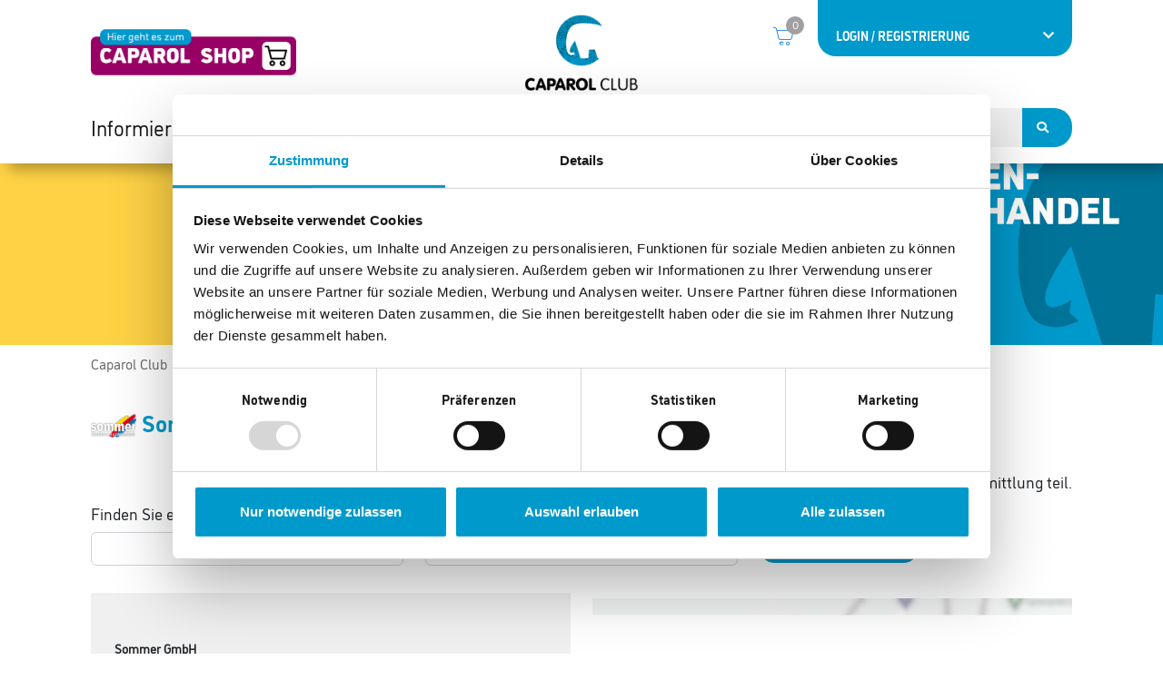

--- FILE ---
content_type: text/html; charset=UTF-8
request_url: https://www.caparol-club.de/partner/91/sommer-gmbh
body_size: 8144
content:
<!DOCTYPE html>
<html lang="de">
<head>
    <meta charset="utf-8">
    <meta name="viewport" content="width=device-width, initial-scale=1">
    <meta name="theme-color" content="#0099cc">
    <meta name="mobile-web-app-capable" content="yes">
    <meta name="apple-mobile-web-app-status-bar-style" content="#0099cc">
    <meta name="apple-mobile-web-app-title" content="Caparol Club">
    <meta name="csrf-token" content="JTEvXb65hEmfK1R5uvJr7TVvm77WnUcbaekhW5vq">
    <meta name="secure-token" content="">
    <meta name="app-url" content="https://www.caparol-club.de">
    <meta name="pp" content="Punkte">

        <title>Caparol Club  | Punkte sammeln | Farbengroßhandel | Sommer GmbH </title>

    <link rel="manifest" href="https://www.caparol-club.de/manifest.webmanifest" crossorigin="use-credentials">
    <link rel="apple-touch-icon" href="https://www.caparol-club.de/images/homescreen/launcher-icon-1x.png" sizes="48x48">
    <link rel="apple-touch-icon" href="https://www.caparol-club.de/images/homescreen/launcher-icon-2x.png" sizes="96x96">
    <link rel="apple-touch-icon" href="https://www.caparol-club.de/images/homescreen/launcher-icon-3x.png" sizes="144x144">
    <link rel="apple-touch-icon" href="https://www.caparol-club.de/images/homescreen/launcher-icon-4x.png" sizes="192x192">

    <link rel="shortcut icon" href="https://www.caparol-club.de/images/favicon.ico">

            <script data-cookieconsent="ignore">
    window.dataLayer = window.dataLayer || [];
    function gtag() {
        dataLayer.push(arguments);
    }
    gtag("consent", "default", {
        ad_personalization: "denied",
        ad_storage: "denied",
        ad_user_data: "denied",
        analytics_storage: "denied",
        functionality_storage: "denied",
        personalization_storage: "denied",
        security_storage: "granted",
        wait_for_update: 500,
    });
    gtag("set", "ads_data_redaction", true);
    gtag("set", "url_passthrough", false);
</script>
        <script id="Cookiebot"
        src="https://consent.cookiebot.com/uc.js"
        data-cbid="d7527b81-a6f7-46fe-83ec-6392800ae984"
        data-blockingmode="auto"
        type="text/javascript"
        nonce="ULhnZX2ZhALOXAq0iWTZmchj"></script>

        <script type="text/javascript" src="https://www.caparol-club.de/js/piwik.js" data-cookieconsent="ignore" nonce="ULhnZX2ZhALOXAq0iWTZmchj"></script>
    
    <link rel="preload" as="style" href="https://www.caparol-club.de/build/assets/app-PFjoAQy7.css" nonce="9z9XCtmdw5Yx0cuq4JZQXpHC39cKR94xLZMV1UQq" /><link rel="modulepreload" href="https://www.caparol-club.de/build/assets/app-D71y0k8s.js" nonce="9z9XCtmdw5Yx0cuq4JZQXpHC39cKR94xLZMV1UQq" /><link rel="stylesheet" href="https://www.caparol-club.de/build/assets/app-PFjoAQy7.css" nonce="9z9XCtmdw5Yx0cuq4JZQXpHC39cKR94xLZMV1UQq" /><script type="module" src="https://www.caparol-club.de/build/assets/app-D71y0k8s.js" nonce="9z9XCtmdw5Yx0cuq4JZQXpHC39cKR94xLZMV1UQq"></script></head>
<body class="desktop state-0 ">

    <div id="app">
        <noscript>
    <div class="alert alert-danger text-center">
        <i class="fas fa-info-circle"></i> Sie müssen Javascript in Ihrem Browser aktivieren, um den vollen Funktionsumfang dieser Seite nutzen zu können.
    </div>
</noscript>
<div id="ie-version" class="d-none">
    <div class="alert alert-danger text-center">
        Hinweis:<br> Bitte beachten Sie, dass Ihre verwendete Internet Explorer Version veraltet ist. Unter Umständen können dadurch einige Seiten oder Bilder nicht korrekt geladen werden. Wir bitten Sie daher eine aktuellere Version zu installieren.
        <br>Für Rückfragen und Hilfestellungen stehen wir Ihnen natürlich gerne zur Verfügung.<br>
        Ihr Caparol Club - Team
    </div>
</div>

        <div id="ajax-loader-wrapper">
    <div class="ajax-loader">
        <img src="https://www.caparol-club.de/images/ajax-loader.gif" alt="loading">
    </div>
</div>
                <div id="voucher-redeem-modal" class="modal fade" tabindex="-1" role="dialog">
    <div class="modal-dialog" role="document">
        <div class="modal-content">
            <div class="modal-header">
                <h4 class="modal-title cap">Gutscheincode einlösen</h4>
                <button type="button" class="btn-close" data-bs-dismiss="modal" aria-label="Close"></button>
            </div>
            <div class="modal-body">
                <div class="modal-body-content">
                    <div class="modal-form">
                        <p class="mb-3">
                            Geben Sie Ihren Gutscheincode hier ein und klicken Sie anschließend auf "Gutschein einlösen".
                        </p>

                        <div class="row form-group mt-3">
                            <div class="col-md-12">
                                <input type="text"
                                       name="voucher_code"
                                       class="form-control"
                                       id="voucher-code"
                                       aria-describedby="voucherCode"
                                       placeholder="Gutscheincode">
                            </div>
                        </div>
                        <div class="row form-group">
                            <div class="col-md-12">
                                <button class="btn btn-cap btn-block submit-code">Gutschein einlösen</button>
                            </div>
                        </div>
                    </div>

                </div>
            </div>
        </div>
    </div>
</div>

        <header>
    <nav id="top-nav" class="navbar navbar-light navbar-expand-md p-0 ">

    <div class="container-fluid">
        <div class="d-flex align-items-start w-100">
            <div class="flex-1 hide-for-large-down my-auto">
                                    <a href="https://www.caparol-shop.de" target="_blank">
                        <img width="226" src="https://www.caparol-club.de/images/btn-caparol-shop.png" alt="Hier geht es zum Caparol Shop" class="mt-15px">
                    </a>
                            </div>

            <div class="hide-for-small">
                <a href="https://www.caparol-club.de/informieren">
                    <img src="https://www.caparol-club.de/images/logo-caparol-club.png" alt="Caparol Club" class="brand-logo">
                </a>
            </div>

            <div class="navbar-collapse flex-1">

                <form action="https://www.caparol-club.de/suche" autocomplete="off" method="get" name="top-searchform" role="search" class="ke-searchbox ke-searchbox-top">
    <input type="hidden" name="_token" value="JTEvXb65hEmfK1R5uvJr7TVvm77WnUcbaekhW5vq" autocomplete="off">
    <div class="input-group input-button-2020">
        <input class="form-control input" placeholder="Suchbegriff..." name="q" type="text">
        <span class="button">
            <button type="submit">
                <i class="fa fa-search"></i><span class="text">Suchen</span>
            </button>
        </span>
    </div>

</form>

                <div class="stage-wrapper">

                    <div class="comm-menu">

                        <a href="https://www.caparol-club.de/warenkorb">
                            <div class="cart-amount" title=" Artikel im Warenkorb">
<span class="cart_has_voucher d-none"></span>
<i class="cap cap-cart-alt">
    <span class="cart-amount-dot gray">0</span>
</i>
</div>
                        </a>

                        
                    </div>

                    <div class="stage ">
                        <div class="stage-inner">
                            <div class="stage-active dropdown">
                                <a href="#"
                                   class="nav-link dropdown-trigger"
                                   data-bs-toggle="dropdown"
                                   data-bs-auto-close="outside"
                                   aria-haspopup="true"
                                   aria-expanded="false">
                                        
                                            &nbsp;<br>
                                            <div class="d-flex align-items-center">
                                                <span class="text-uppercase"><b>Login / Registrierung</b></span>
                                                <i class="fa fa-chevron-down ms-auto"></i>
                                            </div>

                                        
                                                                        </a>
                                <div class="dropdown-menu-parent">
                                    <div class="dropdown-menu">
                                                                                    <div class="card login-card border-0 first">

    <div class="card-body">

        <div class="row mt-5">
            <div class="col-lg-12">
                Einfach und global über die Plattform "myCaparol" direkt für alle Caparol Dienste anmelden:
            </div>
        </div>

        <div class="row mt-5">
            <div class="col-lg-12">

                <a href="https://www.caparol-club.de/mycaparol/redirect"
                   class="btn btn-block btn-primary">
                    anmelden
                </a>

            </div>
        </div>

    </div>
</div>
    <div class="card border-0 second">
        <div class="card-body">
            <a href="https://www.caparol-club.de/mycaparol/redirect" class="d-flex align-items-end text-white font-size-14px font-weight-bold">
                Noch kein Mitglied im Caparol Club?<br>
                Hier über "myCaparol" registrieren.
                <i class="fa fa-arrow-right ms-auto"></i>
            </a>
        </div>
    </div>

                                        
                                                                            </div>
                                </div>
                            </div>
                        </div>
                    </div>

                </div>

            </div>
        </div>

    </div>
</nav>
    <nav id="main-nav"
     class="navbar navbar-expand-md navbar-light p-0 logged-out"
     data-sticky-wrap="true"
     data-sticky-class="is-stuck">

    <div class="container-fluid">

        <div class="flex-1 hide-for-medium-up"></div>

        <div class="hide-for-medium-up">
            <a href="https://www.caparol-club.de/informieren">
                <img src="https://www.caparol-club.de/images/logo-caparol-club.png" alt="Caparol Club" class="brand-logo">
            </a>
        </div>

        <div class="d-flex align-items-center flex-1 button-wrapper hide-for-medium-up">

            <a class="cart-link" href="https://www.caparol-club.de/warenkorb">
                <div class="cart-amount" title=" Artikel im Warenkorb">
<span class="cart_has_voucher d-none"></span>
<i class="cap cap-cart-alt">
    <span class="cart-amount-dot gray">0</span>
</i>
</div>
            </a>

            <button class="navbar-toggler collapsed"
                    type="button"
                    data-bs-toggle="collapse"
                    data-bs-target="#main-nav-content"
                    aria-controls="main-nav-content"
                    aria-expanded="false" aria-label="Toggle navigation">
                <div class="line line-1"></div>
                <div class="line line-2"></div>
                <div class="line line-3"></div>
            </button>
        </div>

        <div id="main-nav-content"
             class="collapse navbar-collapse">

            <ul class="navbar-nav me-auto">
                                    <li class="nav-item dropdown full position-relative">
        <a href="https://www.caparol-club.de/informieren"
           class="nav-link dropdown-toggle"
           role="button"
           aria-haspopup="true"
           data-bs-auto-close="outside"
           aria-expanded="false">Informieren
        </a>

        <ul class="dropdown-menu" aria-labelledby="dropdown">

    
    <li class="mobile s1">
        <a href="https://www.caparol-club.de/informieren" class="dropdown-item">Informieren</a>
    </li>

                        <li class="mobile s1-a">

                
                                    <a href="https://www.caparol-club.de/informieren#vorteile" class="dropdown-item">Club Vorteile</a>
                            </li>
                    <li class="mobile s1-a">

                
                                    <a href="https://www.caparol-club.de/punkte-einloesen" class="dropdown-item">Obernice Prämien</a>
                            </li>
                    <li class="mobile s1-a">

                
                                    <a href="https://www.caparol-club.de/individualisierbare-praemien" class="dropdown-item">Individualisierbare Prämien</a>
                            </li>
            
    <li class="big">
    <div class="container position-fixed overflow-visible">
        <div class="mega-menu">
            <div class="row nav-big-categories p-0">
                <div class="col-lg-12">
                    <a href="https://www.caparol-club.de/informieren">
                        <h2 class="mb-2 text-dark">Informieren</h2>
                    </a>
                </div>
            </div>

                            <div class="row nav-big-categories">
                    <hr>
                    <div class="col-sm-2 hidden-md hidden-xs mw-180px">
                        <img src="https://www.caparol-club.de/images/teaser/navigation/teaser-navigation-informieren.jpg" width="150px" alt="">
                    </div>
                    <div class="col-sm-10">
                        <div class="menu-links informieren">
                                                                                                                                        <a data-id="101" href="https://www.caparol-club.de/informieren#vorteile">Club Vorteile  <i class="fa fa-arrow-right"></i></a>
                                                                                                                                                                                                            <a data-id="102" href="https://www.caparol-club.de/punkte-einloesen">Obernice Prämien  <i class="fa fa-arrow-right"></i></a>
                                                                                                                                                                                                            <a data-id="103" href="https://www.caparol-club.de/individualisierbare-praemien">Individualisierbare Prämien  <i class="fa fa-arrow-right"></i></a>
                                                                                                                        </div>
                    </div>
                    <hr>
                </div>
                    </div>
    </div>
</li>
</ul>
    </li>

                                    <li class="nav-item dropdown full position-relative">
        <a href="https://www.caparol-club.de/punkte-sammeln"
           class="nav-link dropdown-toggle"
           role="button"
           aria-haspopup="true"
           data-bs-auto-close="outside"
           aria-expanded="false">Punkte sammeln
        </a>

        <ul class="dropdown-menu" aria-labelledby="dropdown">

    
    <li class="mobile s1">
        <a href="https://www.caparol-club.de/punkte-sammeln" class="dropdown-item">Punkte sammeln</a>
    </li>

                        <li class="mobile s1-a">

                
                                    <a href="https://www.caparol-club.de/partner" class="dropdown-item">Farbengroßhandel</a>
                            </li>
                    <li class="mobile s1-a">

                
                                    <a href="https://www.caparol-club.de/produktliste" class="dropdown-item">Produktliste</a>
                            </li>
                    <li class="mobile s1-a">

                
                                    <a href="https://www.caparol-club.de/lieferschein-hochladen" class="dropdown-item">Lieferschein hochladen</a>
                            </li>
            
    <li class="big">
    <div class="container position-fixed overflow-visible">
        <div class="mega-menu">
            <div class="row nav-big-categories p-0">
                <div class="col-lg-12">
                    <a href="https://www.caparol-club.de/punkte-sammeln">
                        <h2 class="mb-2 text-dark">Punkte sammeln</h2>
                    </a>
                </div>
            </div>

                            <div class="row nav-big-categories">
                    <hr>
                    <div class="col-sm-2 hidden-md hidden-xs mw-180px">
                        <img src="https://www.caparol-club.de/images/teaser/navigation/teaser-navigation-punkte-sammeln.jpg" width="150px" alt="">
                    </div>
                    <div class="col-sm-10">
                        <div class="menu-links punkte-sammeln">
                                                                                                                                        <a data-id="31" href="https://www.caparol-club.de/partner">Farbengroßhandel  <i class="fa fa-arrow-right"></i></a>
                                                                                                                                                                                                            <a data-id="32" href="https://www.caparol-club.de/produktliste">Produktliste  <i class="fa fa-arrow-right"></i></a>
                                                                                                                                                                                                            <a data-id="33" href="https://www.caparol-club.de/lieferschein-hochladen">Lieferschein hochladen  <i class="fa fa-arrow-right"></i></a>
                                                                                                                        </div>
                    </div>
                    <hr>
                </div>
                    </div>
    </div>
</li>
</ul>
    </li>

                                    <li class="nav-item dropdown full position-relative">
        <a href="https://www.caparol-club.de/punkte-einloesen"
           class="nav-link dropdown-toggle"
           role="button"
           aria-haspopup="true"
           data-bs-auto-close="outside"
           aria-expanded="false">Punkte einlösen
        </a>

        <ul class="dropdown-menu" aria-labelledby="dropdown">

                
    <li class="mobile s1">
        <a href="https://www.caparol-club.de/punkte-einloesen" class="dropdown-item">Punkte einlösen</a>
    </li>

                        <li class="mobile s1-a">

                
                                    <a href="https://www.caparol-club.de/punkte-einloesen/kategorie/alle-praemien" class="dropdown-item">Alle Prämien</a>
                            </li>
                    <li class="mobile s1-a">

                
                                    <a href="https://www.caparol-club.de/punkte-einloesen/kategorie/multimedia-technik" class="dropdown-item">Multimedia &amp; Technik</a>
                            </li>
                    <li class="mobile s1-a">

                
                                    <a href="https://www.caparol-club.de/punkte-einloesen/kategorie/sport-fitness" class="dropdown-item">Sport &amp; Fitness</a>
                            </li>
                    <li class="mobile s1-a">

                
                                    <a href="https://www.caparol-club.de/punkte-einloesen/kategorie/familie-lifestyle" class="dropdown-item">Familie &amp; Lifestyle</a>
                            </li>
                    <li class="mobile s1-a">

                
                                    <a href="https://www.caparol-club.de/punkte-einloesen/kategorie/wohnen-haushalt" class="dropdown-item">Wohnen &amp; Haushalt</a>
                            </li>
                    <li class="mobile s1-a">

                
                                    <a href="https://www.caparol-club.de/punkte-einloesen/kategorie/garten-outdoor" class="dropdown-item">Garten &amp; Outdoor</a>
                            </li>
                    <li class="mobile s1-a">

                
                                    <a href="https://www.caparol-club.de/punkte-einloesen/kategorie/gutscheine-erlebniswelten" class="dropdown-item">Gutscheine &amp; Erlebniswelten</a>
                            </li>
                    <li class="mobile s1-a">

                
                                    <a href="https://www.caparol-club.de/punkte-einloesen/kategorie/reisen-gepaeck" class="dropdown-item">Reisen &amp; Gepäck</a>
                            </li>
                    <li class="mobile s1-a">

                
                                                     <div class="sub-nav">
                                                    <a href="#" class="dropdown-item with-sub-nav ">Büro &amp; Arbeitsmittel</a>
                                                <span class="chevron collapsed"></span>
                        <ul>
                                                          <li>
                                                                      <a href="https://www.caparol-club.de/punkte-einloesen/kategorie/buero-arbeitsmittel/buerobedarf" class="dropdown-item is-sub-nav-item ">
                                       Bürobedarf
                                   </a>
                               </li>
                                                          <li>
                                                                      <a href="https://www.caparol-club.de/punkte-einloesen/kategorie/buero-arbeitsmittel/arbeitsmittel" class="dropdown-item is-sub-nav-item ">
                                       Arbeitsmittel
                                   </a>
                               </li>
                                                                                     <li>
                                   <a href="https://www.caparol-club.de/colorpicker" class="dropdown-item is-sub-nav-item ">Farbtonblätter</a>
                               </li>
                                                   </ul>
                  </div>
                            </li>
                    <li class="mobile s1-a">

                
                                                     <div class="sub-nav">
                                                    <a href="#" class="dropdown-item with-sub-nav ">Individualisierbare Prämien</a>
                                                <span class="chevron collapsed"></span>
                        <ul>
                                                          <li>
                                                                      <a href="https://www.caparol-club.de/caparol-geruestplanen" class="dropdown-item is-sub-nav-item ">
                                       Gerüstplanen
                                   </a>
                               </li>
                                                          <li>
                                                                      <a href="https://www.caparol-club.de/textilien" class="dropdown-item is-sub-nav-item ">
                                       Textilien
                                   </a>
                               </li>
                                                          <li>
                                                                      <a href="https://www.caparol-club.de/kfz-folierung" class="dropdown-item is-sub-nav-item ">
                                       Kfz-Folierung
                                   </a>
                               </li>
                                                                              </ul>
                  </div>
                            </li>
                    <li class="mobile s1-a">

                
                                    <a href="https://www.caparol-club.de/caparol-seminare" class="dropdown-item">Seminare</a>
                            </li>
            
    <li class="big">
    <div class="container position-fixed overflow-visible">
        <div class="mega-menu">
            <div class="row nav-big-categories p-0">
                <div class="col-lg-12">
                    <a href="https://www.caparol-club.de/punkte-einloesen">
                        <h2 class="mb-2 text-dark">Punkte einlösen</h2>
                    </a>
                </div>
            </div>

                            <div class="row nav-big-categories">
                    <hr>
                    <div class="col-sm-2 hidden-md hidden-xs mw-180px">
                        <img src="https://www.caparol-club.de/images/teaser/navigation/teaser-navigation-punkte-einloesen.jpg" width="150px" alt="">
                    </div>
                    <div class="col-sm-10">
                        <div class="menu-links punkte-einlosen">
                                                                                                                                        <a data-id="0" href="https://www.caparol-club.de/punkte-einloesen/kategorie/alle-praemien">Alle Prämien  <i class="fa fa-arrow-right"></i></a>
                                                                                                                                                                                                            <a data-id="1" href="https://www.caparol-club.de/punkte-einloesen/kategorie/multimedia-technik">Multimedia & Technik  <i class="fa fa-arrow-right"></i></a>
                                                                                                                                                                                                            <a data-id="10" href="https://www.caparol-club.de/punkte-einloesen/kategorie/sport-fitness">Sport & Fitness  <i class="fa fa-arrow-right"></i></a>
                                                                                                                                                                                                            <a data-id="16" href="https://www.caparol-club.de/punkte-einloesen/kategorie/familie-lifestyle">Familie & Lifestyle  <i class="fa fa-arrow-right"></i></a>
                                                                                                                                                                                                            <a data-id="23" href="https://www.caparol-club.de/punkte-einloesen/kategorie/wohnen-haushalt">Wohnen & Haushalt  <i class="fa fa-arrow-right"></i></a>
                                                                                                                                                                                                            <a data-id="31" href="https://www.caparol-club.de/punkte-einloesen/kategorie/garten-outdoor">Garten & Outdoor  <i class="fa fa-arrow-right"></i></a>
                                                                                                                                                                                                            <a data-id="50" href="https://www.caparol-club.de/punkte-einloesen/kategorie/gutscheine-erlebniswelten">Gutscheine & Erlebniswelten  <i class="fa fa-arrow-right"></i></a>
                                                                                                                                                                                                            <a data-id="54" href="https://www.caparol-club.de/punkte-einloesen/kategorie/reisen-gepaeck">Reisen & Gepäck  <i class="fa fa-arrow-right"></i></a>
                                                                                                                                                                                                                                                <div class="dropdown">
                                            <a href="https://www.caparol-club.de/punkte-einloesen/kategorie/buero-arbeitsmittel" role="button" class="dropdown-toggle" data-bs-toggle="dropdown" aria-haspopup="true" aria-expanded="false">Büro &amp; Arbeitsmittel <i class="fa fa-arrow-right"></i></a>
                                            <ul class="dropdown-menu" aria-labelledby="dropdown">
                                                                                                    <li class="dropdown-item">
                                                        <a href="https://www.caparol-club.de/punkte-einloesen/kategorie/buero-arbeitsmittel/buerobedarf">Bürobedarf</a>
                                                    </li>
                                                                                                    <li class="dropdown-item">
                                                        <a href="https://www.caparol-club.de/punkte-einloesen/kategorie/buero-arbeitsmittel/arbeitsmittel">Arbeitsmittel</a>
                                                    </li>
                                                                                                <li class="dropdown-item">
                                                    <a href="https://www.caparol-club.de/colorpicker">Farbtonblätter</a>
                                                </li>
                                            </ul>
                                        </div>
                                                                                                                                                                    <div class="dropdown">
                                        <a href="https://www.caparol-club.de/individualisierbare-praemien" role="button" class="dropdown-toggle" data-bs-toggle="dropdown" aria-haspopup="true" aria-expanded="false">Individualisierbare Prämien <i class="fa fa-arrow-right"></i></a>
                                        <ul class="dropdown-menu" aria-labelledby="dropdown">
                                                                                            <li class="dropdown-item">
                                                    <a href="https://www.caparol-club.de/caparol-geruestplanen">Gerüstplanen</a>
                                                </li>
                                                                                            <li class="dropdown-item">
                                                    <a href="https://www.caparol-club.de/textilien">Textilien</a>
                                                </li>
                                                                                            <li class="dropdown-item">
                                                    <a href="https://www.caparol-club.de/kfz-folierung">Kfz-Folierung</a>
                                                </li>
                                                                                    </ul>
                                    </div>
                                                                                                                                                                        <a data-id="42" href="https://www.caparol-club.de/caparol-seminare">Seminare  <i class="fa fa-arrow-right"></i></a>
                                                                                                                        </div>
                    </div>
                    <hr>
                </div>
                    </div>
    </div>
</li>
</ul>
    </li>

                                    <li class="nav-item dropdown full position-relative">
        <a href="https://www.caparol-club.de/services"
           class="nav-link dropdown-toggle"
           role="button"
           aria-haspopup="true"
           data-bs-auto-close="outside"
           aria-expanded="false">Services
        </a>

        <ul class="dropdown-menu" aria-labelledby="dropdown">

    
    <li class="mobile s1">
        <a href="https://www.caparol-club.de/services" class="dropdown-item">Services</a>
    </li>

                        <li class="mobile s1-a">

                
                                    <a href="https://www.caparol-club.de/kontakt" class="dropdown-item">Kontakt</a>
                            </li>
                    <li class="mobile s1-a">

                
                                    <a href="https://www.caparol-club.de/faq" class="dropdown-item">FAQ</a>
                            </li>
                    <li class="mobile s1-a">

                
                                    <a href="https://www.caparol-club.de/partner" class="dropdown-item">Farben-Großhändler finden</a>
                            </li>
                    <li class="mobile s1-a">

                
                                                     <div class="sub-nav">
                                                    <a href="#" class="dropdown-item with-sub-nav ">Downloads</a>
                                                <span class="chevron collapsed"></span>
                        <ul>
                                                          <li>
                                                                      <a href="https://www.caparol-club.de/caparol-mediendatenbank" class="dropdown-item is-sub-nav-item ">
                                       Mediendatenbank
                                   </a>
                               </li>
                                                          <li>
                                                                      <a href="https://www.caparol-club.de/caparol-broschueren" class="dropdown-item is-sub-nav-item ">
                                       Broschüren
                                   </a>
                               </li>
                                                                              </ul>
                  </div>
                            </li>
            
    <li class="big">
    <div class="container position-fixed overflow-visible">
        <div class="mega-menu">
            <div class="row nav-big-categories p-0">
                <div class="col-lg-12">
                    <a href="https://www.caparol-club.de/services">
                        <h2 class="mb-2 text-dark">Services</h2>
                    </a>
                </div>
            </div>

                            <div class="row nav-big-categories">
                    <hr>
                    <div class="col-sm-2 hidden-md hidden-xs mw-180px">
                        <img src="https://www.caparol-club.de/images/teaser/navigation/teaser-navigation-services.jpg" width="150px" alt="">
                    </div>
                    <div class="col-sm-10">
                        <div class="menu-links services">
                                                                                                                                        <a data-id="62" href="https://www.caparol-club.de/kontakt">Kontakt  <i class="fa fa-arrow-right"></i></a>
                                                                                                                                                                                                            <a data-id="63" href="https://www.caparol-club.de/faq">FAQ  <i class="fa fa-arrow-right"></i></a>
                                                                                                                                                                                                            <a data-id="64" href="https://www.caparol-club.de/partner">Farben-Großhändler finden  <i class="fa fa-arrow-right"></i></a>
                                                                                                                                                                    <div class="dropdown">
                                        <a href="https://www.caparol-club.de/downloads" role="button" class="dropdown-toggle" data-bs-toggle="dropdown" aria-haspopup="true" aria-expanded="false">Downloads <i class="fa fa-arrow-right"></i></a>
                                        <ul class="dropdown-menu" aria-labelledby="dropdown">
                                                                                            <li class="dropdown-item">
                                                    <a href="https://www.caparol-club.de/caparol-mediendatenbank">Mediendatenbank</a>
                                                </li>
                                                                                            <li class="dropdown-item">
                                                    <a href="https://www.caparol-club.de/caparol-broschueren">Broschüren</a>
                                                </li>
                                                                                    </ul>
                                    </div>
                                                                                    </div>
                    </div>
                    <hr>
                </div>
                    </div>
    </div>
</li>
</ul>
    </li>

                            </ul>

            <form action="https://www.caparol-club.de/suche" autocomplete="off" method="get" name="top-searchform" role="search" class="ke-searchbox ">
    <input type="hidden" name="_token" value="JTEvXb65hEmfK1R5uvJr7TVvm77WnUcbaekhW5vq" autocomplete="off">
    <div class="input-group input-button-2020">
        <input class="form-control input" placeholder="Suchbegriff..." name="q" type="text">
        <span class="button">
            <button type="submit">
                <i class="fa fa-search"></i><span class="text">Suchen</span>
            </button>
        </span>
    </div>

</form>

        </div>

    </div>
</nav>
</header>

        
        <main class="pb-80px pt-20px ">
                <div class="teaser-wrapper mt-minus-20px position-relative">

            
                <div class="product-category-teaser">
                    <div class="item">
                        <picture>
                            <source media="(min-width: 768px)" srcset="https://www.caparol-club.de/images/teaser/module/teaser-sonstige-farbengrosshandel.jpg" />
                            <source media="(max-width: 767px)" srcset="https://www.caparol-club.de/images/mobile_placeholder.gif" />
                            <img src="https://www.caparol-club.de/images/teaser/module/teaser-sonstige-farbengrosshandel.jpg" alt="" />
                        </picture>
                        <div class="pattern d-block d-md-none">
    <div class="color"></div>
    <div class="patternOnly"></div>
    <div class="patternText">
        Farben&shy;grosshandel
    </div>
    <div class="patternTextColor">
        Farben&shy;grosshandel
    </div>
    <svg class="tattoo"
         version="1.1"
         id="Ebene_1"
         xmlns="http://www.w3.org/2000/svg"
         xmlns:xlink="http://www.w3.org/1999/xlink"
         x="0px"
         y="0px"
         viewBox="0 0 513.04 356.09"
         style="width: 198.827px;"
         xml:space="preserve">

        <path d="M382.16,138.26l-2.34,32.98l11.35-3.42L382.16,138.26z M395.01,352.97h-83.42l-27.9-86.87c-9.67,1.78-21.75,2.05-28.18,2.05
                             c-7.39,0-15.9-0.96-19.9-1.48l-6.37,86.3H146.2l-0.16-0.51l-52.52-165.8c-11.66,16.82-43.21,62.86-43.21,86.38
                             c0,5.69,1.52,15.23,11.67,15.23c9.95,0,18.3-4.39,23.82-7.3l7.78-4.09l-2.06,20.64l15.36,13.96l-6.62,2.94
                             c-2.83,1.26-17.6,7.54-30.08,7.54c-20.43,0-34.73-6-43.74-18.34C10.27,281.53,4.51,239.27,4.51,207.1
                             c0-65.47,11.82-113.21,37.18-150.23C74.13,9.24,128.81,3.13,172.83,3.13c90.02,0,143.7,14,184.35,27.69
                             c25.22,8.53,40.75,22.04,51.93,45.19c8.5,17.44,28.72,81.27,31.96,91.56l41.19-13.85l26.28,74.79l-107.54,37.37L395.01,352.97z">
        </path>
    </svg>
</div>
                    </div>
                </div>

            
        </div>

                <div id="breadcrumbs-wrapper">
        <div class="container-fluid d-none d-md-flex">
            <ol class="breadcrumb gray">
                
                                                                        <li class="breadcrumb-item"><a href="https://www.caparol-club.de/informieren" title="Caparol Club">Caparol Club</a></li>
                                            
                
                                                                        <li class="breadcrumb-item"><a href="https://www.caparol-club.de/punkte-sammeln" title="Punkte sammeln">Punkte sammeln</a></li>
                                            
                
                                                                        <li class="breadcrumb-item"><a href="https://www.caparol-club.de/partner" title="Farbengroßhandel">Farbengroßhandel</a></li>
                                            
                
                                            <li class="breadcrumb-item active">Sommer GmbH</li>
                    
                            </ol>
        </div>
    </div>

            <div class="app-main-content">
                
    
 <div class="container-fluid club partner">
   <div id="result-wrapper">

        <input id="k_id" name="k_id" value="91" type="hidden">

        <div class="row">

            <div class="col-lg-12">
                <h1><img style="width:50px;" src="https://www.caparol-club.de/storage/dealer_key_accounts/logo-sommer-farben.png" onerror="this.src='https://www.caparol-club.de/images/no_image.jpg'" alt="Sommer GmbH"> Sommer GmbH</h1>
            </div>

                            <div class="col-lg-12 text-end">
                    <span><i class="far fa-plus-square"></i> Nimmt an der automatischen, elektronischen Datenübermittlung teil.</span>
                </div>

                    </div>

        <div class="row">

                    <input type="hidden" id="allow_google_usage" value="false">

                    <div class="col-xl-4 partner_term_autocomplete_wrapper checkbox_wrapper"
         >

        <label for="partner_term"
           class="col-form-label ">
                Finden Sie einen Standort in Ihrer Nähe von
        
                </label>
    
    
    <input id="partner_term"
           name="partner_term"
           type="text"
           class="form-control"
                           value=""
                                                        maxlength="35"                                                                                  >

    
        
    
    

</div>


                                        <div class="col-xl-4" 


>
    <label for="partner_radius"
           class="col-form-label ">im Umkreis von
             </label>

     <select id="partner_radius"
            name="partner_radius"
            type="text"
            class="form-select  "
                                                
                  >
         <option value="">Bitte auswählen</option><option value="5">5 Km</option><option value="10">10 Km</option><option value="25" selected="selected">25 Km</option><option value="50">50 Km</option><option value="100">100 Km</option><option value="250">250 Km</option><option value="500">500 Km</option>

    </select>

    
    
</div>

            <div class="col-lg-4">
                <span id="partner_search_submit" class="btn btn-cap">Standort suchen</span>
            </div>
        </div>

        <div class="row" id="result_container">
            <div class="col-lg-12">
                <div class="row" id="map_result_wrapper">

                                            <div class="col-md-6" id="partner_search_results"></div>
                        <div class="col-md-6" id="map_wrapper">
                            <div id="map"></div>
                        </div>
                                    </div>
            </div>
        </div>


       <div class="row">
           <div class="col-lg-12">
               <div id="googleMapsAllowedPersistance">
                   <label><input type="checkbox" id="save_google_allowance_persistance">Ich möchte mein Einverständnis für die Nutzung von Google-Maps Karten auf dieser Seite widerufen.</label>
               </div>
           </div>
       </div>
   </div>


</div>

            </div>
        </main>

        <div id="add-to-cart-popup-wrapper"></div>
        <div id="add-to-wishlist-popup-wrapper"></div>
        <div id="advent-calendar-modal-wrapper"></div>

        <div id="loading_indicator"><i class="fas fa-spinner fa-pulse"></i></div>
        <div id="snp" class="d-none" data-value="false"></div>
    </div>

    <footer>

    <section class="footer-section-top">
        <div class="container-fluid" >

            <div class="row services">
                <div class="col-sm-12 col-md-6 col-lg-3 ml-minus-48px ml-sm-down-0">

                    <div class="d-flex">

                        <div>
                            <i class="d-none d-md-inline cap cap-airplane"></i>
                        </div>

                        <div>
                            <h4 class="d-md-none collapsed" data-bs-toggle="collapse" data-bs-target="#footer-shipping-costs" aria-expanded="false" aria-controls="footer-shipping-costs">
                                Keine Versandkosten
                            </h4>

                            <div class="d-none d-md-block title">Keine Versandkosten</div>

                            <div id="footer-shipping-costs" class="collapse dont-collapse-md show">
                                <p>
                                    Egal, wie viel Sie kaufen, Sie bezahlen keine Versandkosten!
                                </p>
                            </div>
                        </div>

                    </div>


                </div>

                <div class="col-sm-12 col-md-6 col-lg-3">

                    <div class="d-flex">

                        <div>
                            <i class="d-none d-md-inline cap cap-shield"></i>
                        </div>

                        <div>
                            <h4 class="d-md-none collapsed" data-bs-toggle="collapse" data-bs-target="#footer-secure-shopping" aria-expanded="false" aria-controls="footer-secure-shopping">
                                Sicheres Einkaufen
                            </h4>

                            <div class="d-none d-md-block title">Sicheres Einkaufen</div>

                            <div id="footer-secure-shopping" class="collapse dont-collapse-md show">
                                <p>Unser Shop ist mit modernster Sicherheitssoftware ausgestattet.</p>
                            </div>
                        </div>

                    </div>

                </div>

                <div class="col-sm-12 col-md-6 col-lg-3 ml-md-minus-48px ml-sm-down-0">

                    <div class="d-flex">

                        <div>
                            <i class="d-none d-md-inline cap cap-undo"></i>
                        </div>

                        <div>
                            <h4 class="d-md-none collapsed" data-bs-toggle="collapse" data-bs-target="#footer-free-return" aria-expanded="false" aria-controls="footer-free-return">
                                Kostenlose Rückgabe
                            </h4>

                            <div class="d-none d-md-block title">Kostenlose Rückgabe</div>

                            <div id="footer-free-return" class="collapse dont-collapse-md show">
                                <p>Senden Sie die Ware innerhalb von 14 Tagen kostenlos zurück.</p>
                            </div>
                        </div>

                    </div>

                </div>

                <div class="col-sm-12 col-md-6 col-lg-3">

                    <div class="d-flex">

                        <div>
                            <i class="d-none d-md-inline cap cap-euro"></i>
                        </div>

                        <div>
                            <h4 class="d-md-none collapsed" data-bs-toggle="collapse" data-bs-target="#footer-secure-payment" aria-expanded="false" aria-controls="footer-secure-payment">
                                Bequem und sicher bezahlen
                            </h4>

                            <div class="d-none d-md-block title">Bequem und sicher bezahlen</div>

                            <div id="footer-secure-payment" class="collapse dont-collapse-md show">
                                <p>
                                    Sie können sicher per Lastschrift, PayPal oder Kreditkarte bezahlen.
                                </p>
                                <p class="m-0">
                                    <i class="pf pf-sepa"></i><i class="pf pf-paypal"></i><i class="pf pf-visa"></i><i class="pf pf-mastercard-alt"></i><!--<i class="pf pf-giropay"></i>-->
                                </p>
                            </div>
                        </div>

                    </div>

                </div>
            </div>

        </div>
    </section>
    <section class="footer-section">
        <div class="container-fluid">

            <div class="row links">

                <div class="col-sm-12 col-md-6 col-lg-3 mb-4">
                    <h4>Caparol für Fachhandwerker</h4>
                    <h5 class="font-regular">Kontakt</h5>
                    <ul class="position-relative ml-40px">
                        <li class="position-absolute ml-minus-40px">
                            <i class="cap cap-phone"></i>
                        </li>
                        <li>
                            02273 / 952 958 50
                        </li>
                        <li>
                            Montag - Donnerstag: 09:00 bis 17:00 Uhr
                        </li>
                        <li>
                            Freitag: 09:00 bis 16:00 Uhr
                        </li>
                        <li class="position-absolute ml-minus-40px mt-1">
                            <i class="cap cap-mail"></i>
                        </li>
                        <li class="mt-1">
                            <a href="mailto:kontakt@caparol-club.de">kontakt@caparol-club.de</a>
                        </li>
                    </ul>
                    <ul class="social-links list-inline">
                        <li>
                            <a href="https://www.facebook.com/caparol" class="social-link fab fa-facebook-square" target="_blank"></a>
                        </li>
                        <li>
                            <a href="https://www.instagram.com/caparol.de/" class="social-link fab fa-instagram" target="_blank"></a>
                        </li>
                        <li>
                            <a href="https://www.youtube.com/user/CaparolTV" class="social-link fab fa-youtube-square" target="_blank"></a>
                        </li>
                    </ul>
                </div>

                <div class="col-sm-12 col-md-6 col-lg-3 mb-4">
                    <h4>Newsletter<br>&nbsp;</h4>
                    <h5 class="font-regular">Jetzt News per Mail erhalten!</h5>
                    <ul>
                        <li>
                            <a href="https://www.mycaparol.de" target="_blank">Zum Newsletter anmelden. <i class="fa fa-arrow-right"></i></a>
                        </li>
                    </ul>
                </div>

                <div class="col-sm-12 col-md-6 col-lg-3 mb-4">
                    <h4>Caparol im Web</h4>
                    <ul>
                        <li>
                            <a href="https://www.caparol.de/" target="_blank">Caparol <i class="fa fa-arrow-right"></i></a>
                        </li>
                                                    <li>
                                <a href="https://www.caparol-shop.de" target="_blank">Caparol Shop <i class="fa fa-arrow-right"></i></a>
                            </li>
                            <li>
                                <a href="https://www.caparol-mediendatenbank.de" target="_blank">Caparol Mediendatenbank <i class="fa fa-arrow-right"></i></a>
                            </li>
                                            </ul>
                </div>

                <div class="col-sm-12 col-md-6 col-lg-3 mb-4">
                    <h4>Caparol Club<br>&nbsp;</h4>
                    <ul>
                        <li>
                            <a href="https://www.caparol-club.de/informieren">Informieren <i class="fa fa-arrow-right"></i></a>
                        </li>
                                                    <li>
                                <a href="https://www.caparol-club.de/registrieren">Registrierung <i class="fa fa-arrow-right"></i></a>
                            </li>
                                                <li>
                            <a href="https://www.caparol-club.de/faq">Fragen und Antworten <i class="fa fa-arrow-right"></i></a>
                        </li>
                        <li>
                            <a href="https://www.caparol-club.de/kontakt">Kontakt <i class="fa fa-arrow-right"></i></a>
                        </li>
                        <li>
                            <a href="https://www.caparol-club.de/teilnahmebedingungen/club">Teilnahmebedingungen <i class="fa fa-arrow-right"></i></a>
                        </li>
                        <li>
                            <a href="https://www.caparol-club.de/allgemeine_geschaeftsbedingungen/club">AGB <i class="fa fa-arrow-right"></i></a>
                        </li>
                        <li>
                            <a href="https://www.caparol-club.de/datenschutz">Datenschutz <i class="fa fa-arrow-right"></i></a>
                        </li>
                        <li>
                            <a href="https://www.caparol-club.de/integritaet">Integrität <i class="fa fa-arrow-right"></i></a>
                        </li>
                        <li>
                            <a href="https://www.caparol-club.de/impressum">Impressum <i class="fa fa-arrow-right"></i></a>
                        </li>
                    </ul>
                </div>
            </div>
        </div>
    </section>

    <section class="footer-section-bottom">
        <div class="container-fluid d-flex flex-wrap">

            <div class="bottom">
                Caparol. The power of surface.
            </div>
            <span style="position: absolute; color:#fff;right:0;bottom:0;font-size:8px;opacity:0.1;">production</span>
        </div>
    </section>

</footer>

    <div id="to_top" title="zurück zum Anfang"><i class="fas fa-chevron-up"></i></div>

        
    
    <span data-info="&quot;caparol_cwm&quot;"></span>
    </body>
</html>


--- FILE ---
content_type: text/html; charset=UTF-8
request_url: https://www.caparol-club.de/partner/suche
body_size: 2050
content:
{"status":true,"entries":[{"name":"Sommer GmbH","name_addition":null,"street":"Daimlerstra\u00dfe 1","zip":"71364","city":"Winnenden","website":"https:\/\/www.farben-sommer.de","image_path":null,"longitude":"9.38568000","latitude":"48.87330000"}]}

--- FILE ---
content_type: text/css
request_url: https://www.caparol-club.de/build/assets/app-PFjoAQy7.css
body_size: 162102
content:
@charset "UTF-8";:root{--dt-row-selected: 13, 110, 253;--dt-row-selected-text: 255, 255, 255;--dt-row-selected-link: 228, 228, 228;--dt-row-stripe: 0, 0, 0;--dt-row-hover: 0, 0, 0;--dt-column-ordering: 0, 0, 0;--dt-header-align-items: center;--dt-header-vertical-align: middle;--dt-html-background: white}:root.dark{--dt-html-background: rgb(33, 37, 41)}table.dataTable tbody td.dt-control{text-align:center;cursor:pointer}table.dataTable tbody td.dt-control:before{display:inline-block;box-sizing:border-box;content:"";border-top:5px solid transparent;border-left:10px solid rgba(0,0,0,.5);border-bottom:5px solid transparent;border-right:0px solid transparent}table.dataTable tbody tr.dt-hasChild td.dt-control:before{border-top:10px solid rgba(0,0,0,.5);border-left:5px solid transparent;border-bottom:0px solid transparent;border-right:5px solid transparent}table.dataTable tfoot:empty{display:none}html.dark table.dataTable td.dt-control:before,:root[data-bs-theme=dark] table.dataTable td.dt-control:before,:root[data-theme=dark] table.dataTable td.dt-control:before{border-left-color:#ffffff80}html.dark table.dataTable tr.dt-hasChild td.dt-control:before,:root[data-bs-theme=dark] table.dataTable tr.dt-hasChild td.dt-control:before,:root[data-theme=dark] table.dataTable tr.dt-hasChild td.dt-control:before{border-top-color:#ffffff80;border-left-color:transparent}div.dt-scroll{width:100%}div.dt-scroll-body thead tr,div.dt-scroll-body tfoot tr{height:0}div.dt-scroll-body thead tr th,div.dt-scroll-body thead tr td,div.dt-scroll-body tfoot tr th,div.dt-scroll-body tfoot tr td{height:0!important;padding-top:0!important;padding-bottom:0!important;border-top-width:0px!important;border-bottom-width:0px!important}div.dt-scroll-body thead tr th div.dt-scroll-sizing,div.dt-scroll-body thead tr td div.dt-scroll-sizing,div.dt-scroll-body tfoot tr th div.dt-scroll-sizing,div.dt-scroll-body tfoot tr td div.dt-scroll-sizing{height:0!important;overflow:hidden!important}table.dataTable thead>tr>th.dt-orderable-asc span.dt-column-order:before,table.dataTable thead>tr>th.dt-ordering-asc span.dt-column-order:before,table.dataTable thead>tr>td.dt-orderable-asc span.dt-column-order:before,table.dataTable thead>tr>td.dt-ordering-asc span.dt-column-order:before{position:absolute;display:block;bottom:50%;content:"▲";content:"▲"/""}table.dataTable thead>tr>th.dt-orderable-desc span.dt-column-order:after,table.dataTable thead>tr>th.dt-ordering-desc span.dt-column-order:after,table.dataTable thead>tr>td.dt-orderable-desc span.dt-column-order:after,table.dataTable thead>tr>td.dt-ordering-desc span.dt-column-order:after{position:absolute;display:block;top:50%;content:"▼";content:"▼"/""}table.dataTable thead>tr>th.dt-orderable-asc span.dt-column-order,table.dataTable thead>tr>th.dt-orderable-desc span.dt-column-order,table.dataTable thead>tr>th.dt-ordering-asc span.dt-column-order,table.dataTable thead>tr>th.dt-ordering-desc span.dt-column-order,table.dataTable thead>tr>td.dt-orderable-asc span.dt-column-order,table.dataTable thead>tr>td.dt-orderable-desc span.dt-column-order,table.dataTable thead>tr>td.dt-ordering-asc span.dt-column-order,table.dataTable thead>tr>td.dt-ordering-desc span.dt-column-order{position:relative;width:12px;height:24px}table.dataTable thead>tr>th.dt-orderable-asc span.dt-column-order:before,table.dataTable thead>tr>th.dt-orderable-asc span.dt-column-order:after,table.dataTable thead>tr>th.dt-orderable-desc span.dt-column-order:before,table.dataTable thead>tr>th.dt-orderable-desc span.dt-column-order:after,table.dataTable thead>tr>th.dt-ordering-asc span.dt-column-order:before,table.dataTable thead>tr>th.dt-ordering-asc span.dt-column-order:after,table.dataTable thead>tr>th.dt-ordering-desc span.dt-column-order:before,table.dataTable thead>tr>th.dt-ordering-desc span.dt-column-order:after,table.dataTable thead>tr>td.dt-orderable-asc span.dt-column-order:before,table.dataTable thead>tr>td.dt-orderable-asc span.dt-column-order:after,table.dataTable thead>tr>td.dt-orderable-desc span.dt-column-order:before,table.dataTable thead>tr>td.dt-orderable-desc span.dt-column-order:after,table.dataTable thead>tr>td.dt-ordering-asc span.dt-column-order:before,table.dataTable thead>tr>td.dt-ordering-asc span.dt-column-order:after,table.dataTable thead>tr>td.dt-ordering-desc span.dt-column-order:before,table.dataTable thead>tr>td.dt-ordering-desc span.dt-column-order:after{left:0;opacity:.125;line-height:9px;font-size:.8em}table.dataTable thead>tr>th.dt-orderable-asc,table.dataTable thead>tr>th.dt-orderable-desc,table.dataTable thead>tr>td.dt-orderable-asc,table.dataTable thead>tr>td.dt-orderable-desc{cursor:pointer}table.dataTable thead>tr>th.dt-orderable-asc:hover,table.dataTable thead>tr>th.dt-orderable-desc:hover,table.dataTable thead>tr>td.dt-orderable-asc:hover,table.dataTable thead>tr>td.dt-orderable-desc:hover{outline:2px solid rgba(0,0,0,.05);outline-offset:-2px}table.dataTable thead>tr>th.dt-ordering-asc span.dt-column-order:before,table.dataTable thead>tr>th.dt-ordering-desc span.dt-column-order:after,table.dataTable thead>tr>td.dt-ordering-asc span.dt-column-order:before,table.dataTable thead>tr>td.dt-ordering-desc span.dt-column-order:after{opacity:.6}table.dataTable thead>tr>th.dt-orderable-none:not(.dt-ordering-asc,.dt-ordering-desc) span.dt-column-order:empty,table.dataTable thead>tr>th.sorting_desc_disabled span.dt-column-order:after,table.dataTable thead>tr>th.sorting_asc_disabled span.dt-column-order:before,table.dataTable thead>tr>td.dt-orderable-none:not(.dt-ordering-asc,.dt-ordering-desc) span.dt-column-order:empty,table.dataTable thead>tr>td.sorting_desc_disabled span.dt-column-order:after,table.dataTable thead>tr>td.sorting_asc_disabled span.dt-column-order:before{display:none}table.dataTable thead>tr>th:active,table.dataTable thead>tr>td:active{outline:none}table.dataTable thead>tr>th div.dt-column-header,table.dataTable thead>tr>th div.dt-column-footer,table.dataTable thead>tr>td div.dt-column-header,table.dataTable thead>tr>td div.dt-column-footer,table.dataTable tfoot>tr>th div.dt-column-header,table.dataTable tfoot>tr>th div.dt-column-footer,table.dataTable tfoot>tr>td div.dt-column-header,table.dataTable tfoot>tr>td div.dt-column-footer{display:flex;justify-content:space-between;align-items:var(--dt-header-align-items);gap:4px}table.dataTable thead>tr>th div.dt-column-header span.dt-column-title,table.dataTable thead>tr>th div.dt-column-footer span.dt-column-title,table.dataTable thead>tr>td div.dt-column-header span.dt-column-title,table.dataTable thead>tr>td div.dt-column-footer span.dt-column-title,table.dataTable tfoot>tr>th div.dt-column-header span.dt-column-title,table.dataTable tfoot>tr>th div.dt-column-footer span.dt-column-title,table.dataTable tfoot>tr>td div.dt-column-header span.dt-column-title,table.dataTable tfoot>tr>td div.dt-column-footer span.dt-column-title{flex-grow:1}table.dataTable thead>tr>th div.dt-column-header span.dt-column-title:empty,table.dataTable thead>tr>th div.dt-column-footer span.dt-column-title:empty,table.dataTable thead>tr>td div.dt-column-header span.dt-column-title:empty,table.dataTable thead>tr>td div.dt-column-footer span.dt-column-title:empty,table.dataTable tfoot>tr>th div.dt-column-header span.dt-column-title:empty,table.dataTable tfoot>tr>th div.dt-column-footer span.dt-column-title:empty,table.dataTable tfoot>tr>td div.dt-column-header span.dt-column-title:empty,table.dataTable tfoot>tr>td div.dt-column-footer span.dt-column-title:empty{display:none}div.dt-scroll-body>table.dataTable>thead>tr>th,div.dt-scroll-body>table.dataTable>thead>tr>td{overflow:hidden}:root.dark table.dataTable thead>tr>th.dt-orderable-asc:hover,:root.dark table.dataTable thead>tr>th.dt-orderable-desc:hover,:root.dark table.dataTable thead>tr>td.dt-orderable-asc:hover,:root.dark table.dataTable thead>tr>td.dt-orderable-desc:hover,:root[data-bs-theme=dark] table.dataTable thead>tr>th.dt-orderable-asc:hover,:root[data-bs-theme=dark] table.dataTable thead>tr>th.dt-orderable-desc:hover,:root[data-bs-theme=dark] table.dataTable thead>tr>td.dt-orderable-asc:hover,:root[data-bs-theme=dark] table.dataTable thead>tr>td.dt-orderable-desc:hover{outline:2px solid rgba(255,255,255,.05)}div.dt-processing{position:absolute;top:50%;left:50%;width:200px;margin-left:-100px;margin-top:-22px;text-align:center;padding:2px;z-index:10}div.dt-processing>div:last-child{position:relative;width:80px;height:15px;margin:1em auto}div.dt-processing>div:last-child>div{position:absolute;top:0;width:13px;height:13px;border-radius:50%;background:#0d6efd;background:rgb(var(--dt-row-selected));animation-timing-function:cubic-bezier(0,1,1,0)}div.dt-processing>div:last-child>div:nth-child(1){left:8px;animation:datatables-loader-1 .6s infinite}div.dt-processing>div:last-child>div:nth-child(2){left:8px;animation:datatables-loader-2 .6s infinite}div.dt-processing>div:last-child>div:nth-child(3){left:32px;animation:datatables-loader-2 .6s infinite}div.dt-processing>div:last-child>div:nth-child(4){left:56px;animation:datatables-loader-3 .6s infinite}@keyframes datatables-loader-1{0%{transform:scale(0)}to{transform:scale(1)}}@keyframes datatables-loader-3{0%{transform:scale(1)}to{transform:scale(0)}}@keyframes datatables-loader-2{0%{transform:translate(0)}to{transform:translate(24px)}}table.dataTable.nowrap th,table.dataTable.nowrap td{white-space:nowrap}table.dataTable th,table.dataTable td{box-sizing:border-box}table.dataTable th.dt-type-numeric,table.dataTable th.dt-type-date,table.dataTable td.dt-type-numeric,table.dataTable td.dt-type-date{text-align:right}table.dataTable th.dt-type-numeric div.dt-column-header,table.dataTable th.dt-type-numeric div.dt-column-footer,table.dataTable th.dt-type-date div.dt-column-header,table.dataTable th.dt-type-date div.dt-column-footer,table.dataTable td.dt-type-numeric div.dt-column-header,table.dataTable td.dt-type-numeric div.dt-column-footer,table.dataTable td.dt-type-date div.dt-column-header,table.dataTable td.dt-type-date div.dt-column-footer{flex-direction:row-reverse}table.dataTable th.dt-left,table.dataTable td.dt-left{text-align:left}table.dataTable th.dt-left div.dt-column-header,table.dataTable th.dt-left div.dt-column-footer,table.dataTable td.dt-left div.dt-column-header,table.dataTable td.dt-left div.dt-column-footer{flex-direction:row}table.dataTable th.dt-center,table.dataTable td.dt-center{text-align:center}table.dataTable th.dt-right,table.dataTable td.dt-right{text-align:right}table.dataTable th.dt-right div.dt-column-header,table.dataTable th.dt-right div.dt-column-footer,table.dataTable td.dt-right div.dt-column-header,table.dataTable td.dt-right div.dt-column-footer{flex-direction:row-reverse}table.dataTable th.dt-justify,table.dataTable td.dt-justify{text-align:justify}table.dataTable th.dt-justify div.dt-column-header,table.dataTable th.dt-justify div.dt-column-footer,table.dataTable td.dt-justify div.dt-column-header,table.dataTable td.dt-justify div.dt-column-footer{flex-direction:row}table.dataTable th.dt-nowrap,table.dataTable td.dt-nowrap{white-space:nowrap}table.dataTable th.dt-empty,table.dataTable td.dt-empty{text-align:center;vertical-align:top}table.dataTable thead th,table.dataTable thead td,table.dataTable tfoot th,table.dataTable tfoot td{text-align:left;vertical-align:var(--dt-header-vertical-align)}table.dataTable thead th.dt-head-left,table.dataTable thead td.dt-head-left,table.dataTable tfoot th.dt-head-left,table.dataTable tfoot td.dt-head-left{text-align:left}table.dataTable thead th.dt-head-left div.dt-column-header,table.dataTable thead th.dt-head-left div.dt-column-footer,table.dataTable thead td.dt-head-left div.dt-column-header,table.dataTable thead td.dt-head-left div.dt-column-footer,table.dataTable tfoot th.dt-head-left div.dt-column-header,table.dataTable tfoot th.dt-head-left div.dt-column-footer,table.dataTable tfoot td.dt-head-left div.dt-column-header,table.dataTable tfoot td.dt-head-left div.dt-column-footer{flex-direction:row}table.dataTable thead th.dt-head-center,table.dataTable thead td.dt-head-center,table.dataTable tfoot th.dt-head-center,table.dataTable tfoot td.dt-head-center{text-align:center}table.dataTable thead th.dt-head-right,table.dataTable thead td.dt-head-right,table.dataTable tfoot th.dt-head-right,table.dataTable tfoot td.dt-head-right{text-align:right}table.dataTable thead th.dt-head-right div.dt-column-header,table.dataTable thead th.dt-head-right div.dt-column-footer,table.dataTable thead td.dt-head-right div.dt-column-header,table.dataTable thead td.dt-head-right div.dt-column-footer,table.dataTable tfoot th.dt-head-right div.dt-column-header,table.dataTable tfoot th.dt-head-right div.dt-column-footer,table.dataTable tfoot td.dt-head-right div.dt-column-header,table.dataTable tfoot td.dt-head-right div.dt-column-footer{flex-direction:row-reverse}table.dataTable thead th.dt-head-justify,table.dataTable thead td.dt-head-justify,table.dataTable tfoot th.dt-head-justify,table.dataTable tfoot td.dt-head-justify{text-align:justify}table.dataTable thead th.dt-head-justify div.dt-column-header,table.dataTable thead th.dt-head-justify div.dt-column-footer,table.dataTable thead td.dt-head-justify div.dt-column-header,table.dataTable thead td.dt-head-justify div.dt-column-footer,table.dataTable tfoot th.dt-head-justify div.dt-column-header,table.dataTable tfoot th.dt-head-justify div.dt-column-footer,table.dataTable tfoot td.dt-head-justify div.dt-column-header,table.dataTable tfoot td.dt-head-justify div.dt-column-footer{flex-direction:row}table.dataTable thead th.dt-head-nowrap,table.dataTable thead td.dt-head-nowrap,table.dataTable tfoot th.dt-head-nowrap,table.dataTable tfoot td.dt-head-nowrap{white-space:nowrap}table.dataTable tbody th.dt-body-left,table.dataTable tbody td.dt-body-left{text-align:left}table.dataTable tbody th.dt-body-center,table.dataTable tbody td.dt-body-center{text-align:center}table.dataTable tbody th.dt-body-right,table.dataTable tbody td.dt-body-right{text-align:right}table.dataTable tbody th.dt-body-justify,table.dataTable tbody td.dt-body-justify{text-align:justify}table.dataTable tbody th.dt-body-nowrap,table.dataTable tbody td.dt-body-nowrap{white-space:nowrap}/*! Bootstrap 5 integration for DataTables
 *
 * ©2020 SpryMedia Ltd, all rights reserved.
 * License: MIT datatables.net/license/mit
 */table.table.dataTable{clear:both;margin-bottom:0;max-width:none;border-spacing:0}table.table.dataTable.table-striped>tbody>tr:nth-of-type(odd)>*{box-shadow:none}table.table.dataTable>:not(caption)>*>*{background-color:var(--bs-table-bg)}table.table.dataTable>tbody>tr{background-color:transparent}table.table.dataTable>tbody>tr.selected>*{box-shadow:inset 0 0 0 9999px #0d6efd;box-shadow:inset 0 0 0 9999px rgb(var(--dt-row-selected));color:#fff;color:rgb(var(--dt-row-selected-text))}table.table.dataTable>tbody>tr.selected a{color:#e4e4e4;color:rgb(var(--dt-row-selected-link))}table.table.dataTable.table-striped>tbody>tr:nth-of-type(odd)>*{box-shadow:inset 0 0 0 9999px rgba(var(--dt-row-stripe),.05)}table.table.dataTable.table-striped>tbody>tr:nth-of-type(odd).selected>*{box-shadow:inset 0 0 0 9999px #0d6efdf2;box-shadow:inset 0 0 0 9999px rgba(var(--dt-row-selected),.95)}table.table.dataTable.table-hover>tbody>tr:hover>*{box-shadow:inset 0 0 0 9999px rgba(var(--dt-row-hover),.075)}table.table.dataTable.table-hover>tbody>tr.selected:hover>*{box-shadow:inset 0 0 0 9999px #0d6efdf9;box-shadow:inset 0 0 0 9999px rgba(var(--dt-row-selected),.975)}div.dt-container div.dt-layout-start>*:not(:last-child){margin-right:1em}div.dt-container div.dt-layout-end>*:not(:first-child){margin-left:1em}div.dt-container div.dt-layout-full{width:100%}div.dt-container div.dt-layout-full>*:only-child{margin-left:auto;margin-right:auto}div.dt-container div.dt-layout-table>div{display:block!important}@media screen and (max-width: 767px){div.dt-container div.dt-layout-start>*:not(:last-child){margin-right:0}div.dt-container div.dt-layout-end>*:not(:first-child){margin-left:0}}div.dt-container{position:relative}div.dt-container div.dt-length label{font-weight:400;text-align:left;white-space:nowrap}div.dt-container div.dt-length select{width:auto;display:inline-block;margin-right:.5em}div.dt-container div.dt-search{text-align:right}div.dt-container div.dt-search label{font-weight:400;white-space:nowrap;text-align:left}div.dt-container div.dt-search input{margin-left:.5em;display:inline-block;width:auto}div.dt-container div.dt-paging{margin:0}div.dt-container div.dt-paging ul.pagination{margin:2px 0;flex-wrap:wrap}div.dt-container div.dt-row{position:relative}div.dt-scroll-head table.dataTable{margin-bottom:0!important}div.dt-scroll-body{border-bottom-color:var(--bs-border-color);border-bottom-width:var(--bs-border-width);border-bottom-style:solid}div.dt-scroll-body>table{border-top:none;margin-top:0!important;margin-bottom:0!important}div.dt-scroll-body>table>tbody>tr:first-child{border-top-width:0}div.dt-scroll-body>table>thead>tr{border-width:0!important}div.dt-scroll-body>table>tbody>tr:last-child>*{border-bottom:none}div.dt-scroll-foot>.dt-scroll-footInner{box-sizing:content-box}div.dt-scroll-foot>.dt-scroll-footInner>table{margin-top:0!important;border-top:none}div.dt-scroll-foot>.dt-scroll-footInner>table>tfoot>tr:first-child{border-top-width:0!important}@media screen and (max-width: 767px){div.dt-container div.dt-length,div.dt-container div.dt-search,div.dt-container div.dt-info,div.dt-container div.dt-paging{text-align:center}div.dt-container .row{--bs-gutter-y: .5rem}div.dt-container div.dt-paging ul.pagination{justify-content:center!important}}table.dataTable.table-sm>thead>tr th.dt-orderable-asc,table.dataTable.table-sm>thead>tr th.dt-orderable-desc,table.dataTable.table-sm>thead>tr th.dt-ordering-asc,table.dataTable.table-sm>thead>tr th.dt-ordering-desc,table.dataTable.table-sm>thead>tr td.dt-orderable-asc,table.dataTable.table-sm>thead>tr td.dt-orderable-desc,table.dataTable.table-sm>thead>tr td.dt-ordering-asc,table.dataTable.table-sm>thead>tr td.dt-ordering-desc{padding-right:.25rem}table.dataTable.table-sm>thead>tr th.dt-orderable-asc span.dt-column-order,table.dataTable.table-sm>thead>tr th.dt-orderable-desc span.dt-column-order,table.dataTable.table-sm>thead>tr th.dt-ordering-asc span.dt-column-order,table.dataTable.table-sm>thead>tr th.dt-ordering-desc span.dt-column-order,table.dataTable.table-sm>thead>tr td.dt-orderable-asc span.dt-column-order,table.dataTable.table-sm>thead>tr td.dt-orderable-desc span.dt-column-order,table.dataTable.table-sm>thead>tr td.dt-ordering-asc span.dt-column-order,table.dataTable.table-sm>thead>tr td.dt-ordering-desc span.dt-column-order{right:.25rem}table.dataTable.table-sm>thead>tr th.dt-type-date span.dt-column-order,table.dataTable.table-sm>thead>tr th.dt-type-numeric span.dt-column-order,table.dataTable.table-sm>thead>tr td.dt-type-date span.dt-column-order,table.dataTable.table-sm>thead>tr td.dt-type-numeric span.dt-column-order{left:.25rem}div.dt-scroll-head table.table-bordered{border-bottom-width:0}div.table-responsive>div.dt-container>div.row{margin:0}div.table-responsive>div.dt-container>div.row>div[class^=col-]:first-child{padding-left:0}div.table-responsive>div.dt-container>div.row>div[class^=col-]:last-child{padding-right:0}:root[data-bs-theme=dark]{--dt-row-hover: 255, 255, 255;--dt-row-stripe: 255, 255, 255;--dt-column-ordering: 255, 255, 255}.lb-loader,.lightbox{text-align:center;line-height:0}body.lb-disable-scrolling{overflow:hidden}.lightboxOverlay{position:absolute;top:0;left:0;z-index:9999;background-color:#000;opacity:.8;display:none}.lightbox{position:absolute;left:0;width:100%;z-index:10000;font-weight:400;outline:0}.lightbox .lb-image{display:block;height:auto;max-width:inherit;max-height:none;border-radius:3px;border:4px solid #fff}.lightbox a img{border:none}.lb-outerContainer{position:relative;width:250px;height:250px;margin:0 auto;border-radius:4px;background-color:#fff}.lb-loader,.lb-nav{position:absolute;left:0}.lb-outerContainer:after{content:"";display:table;clear:both}.lb-loader{top:43%;height:25%;width:100%}.lb-cancel{display:block;width:32px;height:32px;margin:0 auto;background:url(/assets/loading-BY_-FGaJ.gif) no-repeat}.lb-nav{top:0;height:100%;width:100%;z-index:10}.lb-container>.nav{left:0}.lb-nav a{outline:0;background-image:url([data-uri])}.lb-next,.lb-prev{height:100%;cursor:pointer;display:block}.lb-nav a.lb-prev{width:34%;left:0;float:left;background:url(/assets/prev-BVHqDsrk.png) left 48% no-repeat;opacity:0;-webkit-transition:opacity .6s;-moz-transition:opacity .6s;-o-transition:opacity .6s;transition:opacity .6s}.lb-nav a.lb-prev:hover{opacity:1}.lb-nav a.lb-next{width:64%;right:0;float:right;background:url(/assets/next-QVcNtdNi.png) right 48% no-repeat;opacity:0;-webkit-transition:opacity .6s;-moz-transition:opacity .6s;-o-transition:opacity .6s;transition:opacity .6s}.lb-nav a.lb-next:hover{opacity:1}.lb-dataContainer{margin:0 auto;padding-top:5px;width:100%;border-bottom-left-radius:4px;border-bottom-right-radius:4px}.lb-dataContainer:after{content:"";display:table;clear:both}.lb-data{padding:0 4px;color:#ccc}.lb-data .lb-details{width:85%;float:left;text-align:left;line-height:1.1em}.lb-data .lb-caption{font-size:13px;font-weight:700;line-height:1em}.lb-data .lb-caption a{color:#4ae}.lb-data .lb-number{display:block;clear:left;padding-bottom:1em;font-size:12px;color:#999}.lb-data .lb-close{display:block;float:right;width:30px;height:30px;background:url(/assets/close-DeJujm55.png) top right no-repeat;text-align:right;outline:0;opacity:.7;-webkit-transition:opacity .2s;-moz-transition:opacity .2s;-o-transition:opacity .2s;transition:opacity .2s}.lb-data .lb-close:hover{cursor:pointer;opacity:1}@keyframes passing-through{0%{opacity:0;transform:translateY(40px)}30%,70%{opacity:1;transform:translateY(0)}to{opacity:0;transform:translateY(-40px)}}@keyframes slide-in{0%{opacity:0;transform:translateY(40px)}30%{opacity:1;transform:translateY(0)}}@keyframes pulse{0%{transform:scale(1)}10%{transform:scale(1.1)}20%{transform:scale(1)}}.dropzone,.dropzone *{box-sizing:border-box}.dropzone{min-height:150px;border:1px solid rgba(0,0,0,.8);border-radius:5px;padding:20px}.dropzone.dz-clickable{cursor:pointer}.dropzone.dz-clickable *{cursor:default}.dropzone.dz-clickable .dz-message,.dropzone.dz-clickable .dz-message *{cursor:pointer}.dropzone.dz-started .dz-message{display:none}.dropzone.dz-drag-hover{border-style:solid}.dropzone.dz-drag-hover .dz-message{opacity:.5}.dropzone .dz-message{text-align:center;margin:3em 0}.dropzone .dz-message .dz-button{background:none;color:inherit;border:none;padding:0;font:inherit;cursor:pointer;outline:inherit}.dropzone .dz-preview{position:relative;display:inline-block;vertical-align:top;margin:16px;min-height:100px}.dropzone .dz-preview:hover{z-index:1000}.dropzone .dz-preview.dz-file-preview .dz-image{border-radius:20px;background:#999;background:linear-gradient(to bottom,#eee,#ddd)}.dropzone .dz-preview.dz-file-preview .dz-details{opacity:1}.dropzone .dz-preview.dz-image-preview{background:#fff}.dropzone .dz-preview.dz-image-preview .dz-details{transition:opacity .2s linear}.dropzone .dz-preview .dz-remove{font-size:14px;text-align:center;display:block;cursor:pointer;border:none}.dropzone .dz-preview .dz-remove:hover{text-decoration:underline}.dropzone .dz-preview:hover .dz-details{opacity:1}.dropzone .dz-preview .dz-details{z-index:20;position:absolute;top:0;left:0;opacity:0;font-size:13px;min-width:100%;max-width:100%;padding:2em 1em;text-align:center;color:#000000e6;line-height:150%}.dropzone .dz-preview .dz-details .dz-size{margin-bottom:1em;font-size:16px}.dropzone .dz-preview .dz-details .dz-filename{white-space:nowrap}.dropzone .dz-preview .dz-details .dz-filename:hover span{border:1px solid rgba(200,200,200,.8);background-color:#fffc}.dropzone .dz-preview .dz-details .dz-filename:not(:hover){overflow:hidden;text-overflow:ellipsis}.dropzone .dz-preview .dz-details .dz-filename:not(:hover) span{border:1px solid transparent}.dropzone .dz-preview .dz-details .dz-filename span,.dropzone .dz-preview .dz-details .dz-size span{background-color:#fff6;padding:0 .4em;border-radius:3px}.dropzone .dz-preview:hover .dz-image img{transform:scale(1.05);filter:blur(8px)}.dropzone .dz-preview .dz-image{border-radius:20px;overflow:hidden;width:120px;height:120px;position:relative;display:block;z-index:10}.dropzone .dz-preview .dz-image img{display:block}.dropzone .dz-preview.dz-success .dz-success-mark{animation:passing-through 3s cubic-bezier(.77,0,.175,1)}.dropzone .dz-preview.dz-error .dz-error-mark{opacity:1;animation:slide-in 3s cubic-bezier(.77,0,.175,1)}.dropzone .dz-preview .dz-success-mark,.dropzone .dz-preview .dz-error-mark{pointer-events:none;opacity:0;z-index:500;position:absolute;display:block;top:50%;left:50%;margin-left:-27px;margin-top:-27px;background:#000c;border-radius:50%}.dropzone .dz-preview .dz-success-mark svg,.dropzone .dz-preview .dz-error-mark svg{display:block;width:54px;height:54px;fill:#fff}.dropzone .dz-preview.dz-processing .dz-progress{opacity:1;transition:all .2s linear}.dropzone .dz-preview.dz-complete .dz-progress{opacity:0;transition:opacity .4s ease-in}.dropzone .dz-preview:not(.dz-processing) .dz-progress{animation:pulse 6s ease infinite}.dropzone .dz-preview .dz-progress{opacity:1;z-index:1000;pointer-events:none;position:absolute;height:20px;top:50%;margin-top:-10px;left:15%;right:15%;border:3px solid rgba(0,0,0,.8);background:#000c;border-radius:10px;overflow:hidden}.dropzone .dz-preview .dz-progress .dz-upload{background:#fff;display:block;position:relative;height:100%;width:0;transition:width .3s ease-in-out;border-radius:17px}.dropzone .dz-preview.dz-error .dz-error-message{display:block}.dropzone .dz-preview.dz-error:hover .dz-error-message{opacity:1;pointer-events:auto}.dropzone .dz-preview .dz-error-message{pointer-events:none;z-index:1000;position:absolute;display:block;display:none;opacity:0;transition:opacity .3s ease;border-radius:8px;font-size:13px;top:130px;left:-10px;width:140px;background:#b10606;padding:.5em 1em;color:#fff}.dropzone .dz-preview .dz-error-message:after{content:"";position:absolute;top:-6px;left:64px;width:0;height:0;border-left:6px solid transparent;border-right:6px solid transparent;border-bottom:6px solid #b10606}/*!
 * jQuery UI CSS Framework 1.14.1
 * https://jqueryui.com
 *
 * Copyright OpenJS Foundation and other contributors
 * Released under the MIT license.
 * https://jquery.org/license
 *
 * https://api.jqueryui.com/category/theming/
 *
 * To view and modify this theme, visit https://jqueryui.com/themeroller/
 */.ui-widget{font-family:Arial,Helvetica,sans-serif;font-size:1em}.ui-widget .ui-widget{font-size:1em}.ui-widget input,.ui-widget select,.ui-widget textarea,.ui-widget button{font-family:Arial,Helvetica,sans-serif;font-size:1em}.ui-widget.ui-widget-content{border:1px solid #c5c5c5}.ui-widget-content{border:1px solid #dddddd;background:#fff;color:#333}.ui-widget-content a{color:#333}.ui-widget-header{border:1px solid #dddddd;background:#e9e9e9;color:#333;font-weight:700}.ui-widget-header a{color:#333}.ui-state-default,.ui-widget-content .ui-state-default,.ui-widget-header .ui-state-default,.ui-button,html .ui-button.ui-state-disabled:hover,html .ui-button.ui-state-disabled:active{border:1px solid #c5c5c5;background:#f6f6f6;font-weight:400;color:#454545}.ui-state-default a,.ui-state-default a:link,.ui-state-default a:visited,a.ui-button,a:link.ui-button,a:visited.ui-button,.ui-button{color:#454545;text-decoration:none}.ui-state-hover,.ui-widget-content .ui-state-hover,.ui-widget-header .ui-state-hover,.ui-state-focus,.ui-widget-content .ui-state-focus,.ui-widget-header .ui-state-focus,.ui-button:hover,.ui-button:focus{border:1px solid #cccccc;background:#ededed;font-weight:400;color:#2b2b2b}.ui-state-hover a,.ui-state-hover a:hover,.ui-state-hover a:link,.ui-state-hover a:visited,.ui-state-focus a,.ui-state-focus a:hover,.ui-state-focus a:link,.ui-state-focus a:visited,a.ui-button:hover,a.ui-button:focus{color:#2b2b2b;text-decoration:none}.ui-visual-focus{box-shadow:0 0 3px 1px #5e9ed6}.ui-state-active,.ui-widget-content .ui-state-active,.ui-widget-header .ui-state-active,a.ui-button:active,.ui-button:active,.ui-button.ui-state-active:hover{border:1px solid #003eff;background:#007fff;font-weight:400;color:#fff}.ui-icon-background,.ui-state-active .ui-icon-background{border:#003eff;background-color:#fff}.ui-state-active a,.ui-state-active a:link,.ui-state-active a:visited{color:#fff;text-decoration:none}.ui-state-highlight,.ui-widget-content .ui-state-highlight,.ui-widget-header .ui-state-highlight{border:1px solid #dad55e;background:#fffa90;color:#777620}.ui-state-checked{border:1px solid #dad55e;background:#fffa90}.ui-state-highlight a,.ui-widget-content .ui-state-highlight a,.ui-widget-header .ui-state-highlight a{color:#777620}.ui-state-error,.ui-widget-content .ui-state-error,.ui-widget-header .ui-state-error{border:1px solid #f1a899;background:#fddfdf;color:#5f3f3f}.ui-state-error a,.ui-widget-content .ui-state-error a,.ui-widget-header .ui-state-error a,.ui-state-error-text,.ui-widget-content .ui-state-error-text,.ui-widget-header .ui-state-error-text{color:#5f3f3f}.ui-priority-primary,.ui-widget-content .ui-priority-primary,.ui-widget-header .ui-priority-primary{font-weight:700}.ui-priority-secondary,.ui-widget-content .ui-priority-secondary,.ui-widget-header .ui-priority-secondary{opacity:.7;font-weight:400}.ui-state-disabled,.ui-widget-content .ui-state-disabled,.ui-widget-header .ui-state-disabled{opacity:.35;background-image:none}.ui-icon{width:16px;height:16px}.ui-icon,.ui-widget-content .ui-icon{background-image:url(/assets/ui-icons_444444_256x240-66Lx08wv.png)}.ui-widget-header .ui-icon{background-image:url(/assets/ui-icons_444444_256x240-66Lx08wv.png)}.ui-state-hover .ui-icon,.ui-state-focus .ui-icon,.ui-button:hover .ui-icon,.ui-button:focus .ui-icon{background-image:url(/assets/ui-icons_555555_256x240-DWo_cwHo.png)}.ui-state-active .ui-icon,.ui-button:active .ui-icon{background-image:url(/assets/ui-icons_ffffff_256x240-C2lg5490.png)}.ui-state-highlight .ui-icon,.ui-button .ui-state-highlight.ui-icon{background-image:url(/assets/ui-icons_777620_256x240-DfhJ1yna.png)}.ui-state-error .ui-icon,.ui-state-error-text .ui-icon{background-image:url(/assets/ui-icons_cc0000_256x240-BXUJj0NM.png)}.ui-button .ui-icon{background-image:url(/assets/ui-icons_777777_256x240-Buv9k6Yo.png)}.ui-icon-blank.ui-icon-blank.ui-icon-blank{background-image:none}.ui-icon-caret-1-n{background-position:0 0}.ui-icon-caret-1-ne{background-position:-16px 0}.ui-icon-caret-1-e{background-position:-32px 0}.ui-icon-caret-1-se{background-position:-48px 0}.ui-icon-caret-1-s{background-position:-65px 0}.ui-icon-caret-1-sw{background-position:-80px 0}.ui-icon-caret-1-w{background-position:-96px 0}.ui-icon-caret-1-nw{background-position:-112px 0}.ui-icon-caret-2-n-s{background-position:-128px 0}.ui-icon-caret-2-e-w{background-position:-144px 0}.ui-icon-triangle-1-n{background-position:0 -16px}.ui-icon-triangle-1-ne{background-position:-16px -16px}.ui-icon-triangle-1-e{background-position:-32px -16px}.ui-icon-triangle-1-se{background-position:-48px -16px}.ui-icon-triangle-1-s{background-position:-65px -16px}.ui-icon-triangle-1-sw{background-position:-80px -16px}.ui-icon-triangle-1-w{background-position:-96px -16px}.ui-icon-triangle-1-nw{background-position:-112px -16px}.ui-icon-triangle-2-n-s{background-position:-128px -16px}.ui-icon-triangle-2-e-w{background-position:-144px -16px}.ui-icon-arrow-1-n{background-position:0 -32px}.ui-icon-arrow-1-ne{background-position:-16px -32px}.ui-icon-arrow-1-e{background-position:-32px -32px}.ui-icon-arrow-1-se{background-position:-48px -32px}.ui-icon-arrow-1-s{background-position:-65px -32px}.ui-icon-arrow-1-sw{background-position:-80px -32px}.ui-icon-arrow-1-w{background-position:-96px -32px}.ui-icon-arrow-1-nw{background-position:-112px -32px}.ui-icon-arrow-2-n-s{background-position:-128px -32px}.ui-icon-arrow-2-ne-sw{background-position:-144px -32px}.ui-icon-arrow-2-e-w{background-position:-160px -32px}.ui-icon-arrow-2-se-nw{background-position:-176px -32px}.ui-icon-arrowstop-1-n{background-position:-192px -32px}.ui-icon-arrowstop-1-e{background-position:-208px -32px}.ui-icon-arrowstop-1-s{background-position:-224px -32px}.ui-icon-arrowstop-1-w{background-position:-240px -32px}.ui-icon-arrowthick-1-n{background-position:1px -48px}.ui-icon-arrowthick-1-ne{background-position:-16px -48px}.ui-icon-arrowthick-1-e{background-position:-32px -48px}.ui-icon-arrowthick-1-se{background-position:-48px -48px}.ui-icon-arrowthick-1-s{background-position:-64px -48px}.ui-icon-arrowthick-1-sw{background-position:-80px -48px}.ui-icon-arrowthick-1-w{background-position:-96px -48px}.ui-icon-arrowthick-1-nw{background-position:-112px -48px}.ui-icon-arrowthick-2-n-s{background-position:-128px -48px}.ui-icon-arrowthick-2-ne-sw{background-position:-144px -48px}.ui-icon-arrowthick-2-e-w{background-position:-160px -48px}.ui-icon-arrowthick-2-se-nw{background-position:-176px -48px}.ui-icon-arrowthickstop-1-n{background-position:-192px -48px}.ui-icon-arrowthickstop-1-e{background-position:-208px -48px}.ui-icon-arrowthickstop-1-s{background-position:-224px -48px}.ui-icon-arrowthickstop-1-w{background-position:-240px -48px}.ui-icon-arrowreturnthick-1-w{background-position:0 -64px}.ui-icon-arrowreturnthick-1-n{background-position:-16px -64px}.ui-icon-arrowreturnthick-1-e{background-position:-32px -64px}.ui-icon-arrowreturnthick-1-s{background-position:-48px -64px}.ui-icon-arrowreturn-1-w{background-position:-64px -64px}.ui-icon-arrowreturn-1-n{background-position:-80px -64px}.ui-icon-arrowreturn-1-e{background-position:-96px -64px}.ui-icon-arrowreturn-1-s{background-position:-112px -64px}.ui-icon-arrowrefresh-1-w{background-position:-128px -64px}.ui-icon-arrowrefresh-1-n{background-position:-144px -64px}.ui-icon-arrowrefresh-1-e{background-position:-160px -64px}.ui-icon-arrowrefresh-1-s{background-position:-176px -64px}.ui-icon-arrow-4{background-position:0 -80px}.ui-icon-arrow-4-diag{background-position:-16px -80px}.ui-icon-extlink{background-position:-32px -80px}.ui-icon-newwin{background-position:-48px -80px}.ui-icon-refresh{background-position:-64px -80px}.ui-icon-shuffle{background-position:-80px -80px}.ui-icon-transfer-e-w{background-position:-96px -80px}.ui-icon-transferthick-e-w{background-position:-112px -80px}.ui-icon-folder-collapsed{background-position:0 -96px}.ui-icon-folder-open{background-position:-16px -96px}.ui-icon-document{background-position:-32px -96px}.ui-icon-document-b{background-position:-48px -96px}.ui-icon-note{background-position:-64px -96px}.ui-icon-mail-closed{background-position:-80px -96px}.ui-icon-mail-open{background-position:-96px -96px}.ui-icon-suitcase{background-position:-112px -96px}.ui-icon-comment{background-position:-128px -96px}.ui-icon-person{background-position:-144px -96px}.ui-icon-print{background-position:-160px -96px}.ui-icon-trash{background-position:-176px -96px}.ui-icon-locked{background-position:-192px -96px}.ui-icon-unlocked{background-position:-208px -96px}.ui-icon-bookmark{background-position:-224px -96px}.ui-icon-tag{background-position:-240px -96px}.ui-icon-home{background-position:0 -112px}.ui-icon-flag{background-position:-16px -112px}.ui-icon-calendar{background-position:-32px -112px}.ui-icon-cart{background-position:-48px -112px}.ui-icon-pencil{background-position:-64px -112px}.ui-icon-clock{background-position:-80px -112px}.ui-icon-disk{background-position:-96px -112px}.ui-icon-calculator{background-position:-112px -112px}.ui-icon-zoomin{background-position:-128px -112px}.ui-icon-zoomout{background-position:-144px -112px}.ui-icon-search{background-position:-160px -112px}.ui-icon-wrench{background-position:-176px -112px}.ui-icon-gear{background-position:-192px -112px}.ui-icon-heart{background-position:-208px -112px}.ui-icon-star{background-position:-224px -112px}.ui-icon-link{background-position:-240px -112px}.ui-icon-cancel{background-position:0 -128px}.ui-icon-plus{background-position:-16px -128px}.ui-icon-plusthick{background-position:-32px -128px}.ui-icon-minus{background-position:-48px -128px}.ui-icon-minusthick{background-position:-64px -128px}.ui-icon-close{background-position:-80px -128px}.ui-icon-closethick{background-position:-96px -128px}.ui-icon-key{background-position:-112px -128px}.ui-icon-lightbulb{background-position:-128px -128px}.ui-icon-scissors{background-position:-144px -128px}.ui-icon-clipboard{background-position:-160px -128px}.ui-icon-copy{background-position:-176px -128px}.ui-icon-contact{background-position:-192px -128px}.ui-icon-image{background-position:-208px -128px}.ui-icon-video{background-position:-224px -128px}.ui-icon-script{background-position:-240px -128px}.ui-icon-alert{background-position:0 -144px}.ui-icon-info{background-position:-16px -144px}.ui-icon-notice{background-position:-32px -144px}.ui-icon-help{background-position:-48px -144px}.ui-icon-check{background-position:-64px -144px}.ui-icon-bullet{background-position:-80px -144px}.ui-icon-radio-on{background-position:-96px -144px}.ui-icon-radio-off{background-position:-112px -144px}.ui-icon-pin-w{background-position:-128px -144px}.ui-icon-pin-s{background-position:-144px -144px}.ui-icon-play{background-position:0 -160px}.ui-icon-pause{background-position:-16px -160px}.ui-icon-seek-next{background-position:-32px -160px}.ui-icon-seek-prev{background-position:-48px -160px}.ui-icon-seek-end{background-position:-64px -160px}.ui-icon-seek-start,.ui-icon-seek-first{background-position:-80px -160px}.ui-icon-stop{background-position:-96px -160px}.ui-icon-eject{background-position:-112px -160px}.ui-icon-volume-off{background-position:-128px -160px}.ui-icon-volume-on{background-position:-144px -160px}.ui-icon-power{background-position:0 -176px}.ui-icon-signal-diag{background-position:-16px -176px}.ui-icon-signal{background-position:-32px -176px}.ui-icon-battery-0{background-position:-48px -176px}.ui-icon-battery-1{background-position:-64px -176px}.ui-icon-battery-2{background-position:-80px -176px}.ui-icon-battery-3{background-position:-96px -176px}.ui-icon-circle-plus{background-position:0 -192px}.ui-icon-circle-minus{background-position:-16px -192px}.ui-icon-circle-close{background-position:-32px -192px}.ui-icon-circle-triangle-e{background-position:-48px -192px}.ui-icon-circle-triangle-s{background-position:-64px -192px}.ui-icon-circle-triangle-w{background-position:-80px -192px}.ui-icon-circle-triangle-n{background-position:-96px -192px}.ui-icon-circle-arrow-e{background-position:-112px -192px}.ui-icon-circle-arrow-s{background-position:-128px -192px}.ui-icon-circle-arrow-w{background-position:-144px -192px}.ui-icon-circle-arrow-n{background-position:-160px -192px}.ui-icon-circle-zoomin{background-position:-176px -192px}.ui-icon-circle-zoomout{background-position:-192px -192px}.ui-icon-circle-check{background-position:-208px -192px}.ui-icon-circlesmall-plus{background-position:0 -208px}.ui-icon-circlesmall-minus{background-position:-16px -208px}.ui-icon-circlesmall-close{background-position:-32px -208px}.ui-icon-squaresmall-plus{background-position:-48px -208px}.ui-icon-squaresmall-minus{background-position:-64px -208px}.ui-icon-squaresmall-close{background-position:-80px -208px}.ui-icon-grip-dotted-vertical{background-position:0 -224px}.ui-icon-grip-dotted-horizontal{background-position:-16px -224px}.ui-icon-grip-solid-vertical{background-position:-32px -224px}.ui-icon-grip-solid-horizontal{background-position:-48px -224px}.ui-icon-gripsmall-diagonal-se{background-position:-64px -224px}.ui-icon-grip-diagonal-se{background-position:-80px -224px}.ui-corner-all,.ui-corner-top,.ui-corner-left,.ui-corner-tl{border-top-left-radius:3px}.ui-corner-all,.ui-corner-top,.ui-corner-right,.ui-corner-tr{border-top-right-radius:3px}.ui-corner-all,.ui-corner-bottom,.ui-corner-left,.ui-corner-bl{border-bottom-left-radius:3px}.ui-corner-all,.ui-corner-bottom,.ui-corner-right,.ui-corner-br{border-bottom-right-radius:3px}.ui-widget-overlay{background:#aaa;opacity:.3}.ui-widget-shadow{box-shadow:0 0 5px #666}/*!
 * jQuery UI Datepicker 1.14.1
 * https://jqueryui.com
 *
 * Copyright OpenJS Foundation and other contributors
 * Released under the MIT license.
 * https://jquery.org/license
 *
 * https://api.jqueryui.com/datepicker/#theming
 */.ui-datepicker{width:17em;padding:.2em .2em 0;display:none}.ui-datepicker .ui-datepicker-header{position:relative;padding:.2em 0}.ui-datepicker .ui-datepicker-prev,.ui-datepicker .ui-datepicker-next{position:absolute;top:2px;width:1.8em;height:1.8em}.ui-datepicker .ui-datepicker-prev-hover,.ui-datepicker .ui-datepicker-next-hover{top:1px}.ui-datepicker .ui-datepicker-prev{left:2px}.ui-datepicker .ui-datepicker-next{right:2px}.ui-datepicker .ui-datepicker-prev-hover{left:1px}.ui-datepicker .ui-datepicker-next-hover{right:1px}.ui-datepicker .ui-datepicker-prev span,.ui-datepicker .ui-datepicker-next span{display:block;position:absolute;left:50%;margin-left:-8px;top:50%;margin-top:-8px}.ui-datepicker .ui-datepicker-title{margin:0 2.3em;line-height:1.8em;text-align:center}.ui-datepicker .ui-datepicker-title select{font-size:1em;margin:1px 0}.ui-datepicker select.ui-datepicker-month,.ui-datepicker select.ui-datepicker-year{width:45%}.ui-datepicker table{width:100%;font-size:.9em;border-collapse:collapse;margin:0 0 .4em}.ui-datepicker th{padding:.7em .3em;text-align:center;font-weight:700;border:0}.ui-datepicker td{border:0;padding:1px}.ui-datepicker td span,.ui-datepicker td a{display:block;padding:.2em;text-align:right;text-decoration:none}.ui-datepicker .ui-datepicker-buttonpane{background-image:none;margin:.7em 0 0;padding:0 .2em;border-left:0;border-right:0;border-bottom:0}.ui-datepicker .ui-datepicker-buttonpane button{float:right;margin:.5em .2em .4em;cursor:pointer;padding:.2em .6em .3em;width:auto;overflow:visible}.ui-datepicker .ui-datepicker-buttonpane button.ui-datepicker-current{float:left}.ui-datepicker.ui-datepicker-multi{width:auto}.ui-datepicker-multi .ui-datepicker-group{float:left}.ui-datepicker-multi .ui-datepicker-group table{width:95%;margin:0 auto .4em}.ui-datepicker-multi-2 .ui-datepicker-group{width:50%}.ui-datepicker-multi-3 .ui-datepicker-group{width:33.3%}.ui-datepicker-multi-4 .ui-datepicker-group{width:25%}.ui-datepicker-multi .ui-datepicker-group-last .ui-datepicker-header,.ui-datepicker-multi .ui-datepicker-group-middle .ui-datepicker-header{border-left-width:0}.ui-datepicker-multi .ui-datepicker-buttonpane{clear:left}.ui-datepicker-row-break{clear:both;width:100%;font-size:0}.ui-datepicker-rtl{direction:rtl}.ui-datepicker-rtl .ui-datepicker-prev{right:2px;left:auto}.ui-datepicker-rtl .ui-datepicker-next{left:2px;right:auto}.ui-datepicker-rtl .ui-datepicker-prev:hover{right:1px;left:auto}.ui-datepicker-rtl .ui-datepicker-next:hover{left:1px;right:auto}.ui-datepicker-rtl .ui-datepicker-buttonpane{clear:right}.ui-datepicker-rtl .ui-datepicker-buttonpane button{float:left}.ui-datepicker-rtl .ui-datepicker-buttonpane button.ui-datepicker-current,.ui-datepicker-rtl .ui-datepicker-group{float:right}.ui-datepicker-rtl .ui-datepicker-group-last .ui-datepicker-header,.ui-datepicker-rtl .ui-datepicker-group-middle .ui-datepicker-header{border-right-width:0;border-left-width:1px}.ui-datepicker .ui-icon{display:block;text-indent:-99999px;overflow:hidden;background-repeat:no-repeat;left:.5em;top:.3em}/*!
 * jQuery UI Slider 1.14.1
 * https://jqueryui.com
 *
 * Copyright OpenJS Foundation and other contributors
 * Released under the MIT license.
 * https://jquery.org/license
 *
 * https://api.jqueryui.com/slider/#theming
 */.ui-slider{position:relative;text-align:left}.ui-slider .ui-slider-handle{position:absolute;z-index:2;width:1.2em;height:1.2em;cursor:pointer;touch-action:none}.ui-slider .ui-slider-range{position:absolute;z-index:1;font-size:.7em;display:block;border:0;background-position:0 0}.ui-slider-horizontal{height:.8em}.ui-slider-horizontal .ui-slider-handle{top:-.3em;margin-left:-.6em}.ui-slider-horizontal .ui-slider-range{top:0;height:100%}.ui-slider-horizontal .ui-slider-range-min{left:0}.ui-slider-horizontal .ui-slider-range-max{right:0}.ui-slider-vertical{width:.8em;height:100px}.ui-slider-vertical .ui-slider-handle{left:-.3em;margin-left:0;margin-bottom:-.6em}.ui-slider-vertical .ui-slider-range{left:0;width:100%}.ui-slider-vertical .ui-slider-range-min{bottom:0}.ui-slider-vertical .ui-slider-range-max{top:0}.tox{box-shadow:none;box-sizing:content-box;color:#222f3e;cursor:auto;font-family:-apple-system,BlinkMacSystemFont,Segoe UI,Roboto,Oxygen-Sans,Ubuntu,Cantarell,Helvetica Neue,sans-serif;font-size:16px;font-style:normal;font-weight:400;line-height:normal;-webkit-tap-highlight-color:transparent;-webkit-text-decoration:none;text-decoration:none;text-shadow:none;text-transform:none;vertical-align:initial;white-space:normal}.tox :not(svg):not(rect){box-sizing:inherit;color:inherit;cursor:inherit;direction:inherit;font-family:inherit;font-size:inherit;font-style:inherit;font-weight:inherit;line-height:inherit;-webkit-tap-highlight-color:inherit;text-align:inherit;text-decoration:inherit;text-shadow:inherit;text-transform:inherit;vertical-align:inherit;white-space:inherit}.tox :not(svg):not(rect){background:0 0;border:0;box-shadow:none;float:none;height:auto;margin:0;max-width:none;outline:0;padding:0;position:static;width:auto}.tox:not([dir=rtl]){direction:ltr;text-align:left}.tox[dir=rtl]{direction:rtl;text-align:right}.tox-tinymce{border:2px solid #eee;border-radius:10px;box-shadow:none;box-sizing:border-box;display:flex;flex-direction:column;font-family:-apple-system,BlinkMacSystemFont,Segoe UI,Roboto,Oxygen-Sans,Ubuntu,Cantarell,Helvetica Neue,sans-serif;overflow:hidden;position:relative;visibility:inherit!important}.tox.tox-tinymce-inline{border:none;box-shadow:none;overflow:initial}.tox.tox-tinymce-inline .tox-editor-container{overflow:initial}.tox.tox-tinymce-inline .tox-editor-header{background-color:#fff;border:2px solid #eee;border-radius:10px;box-shadow:none;overflow:hidden}.tox-tinymce-aux{font-family:-apple-system,BlinkMacSystemFont,Segoe UI,Roboto,Oxygen-Sans,Ubuntu,Cantarell,Helvetica Neue,sans-serif;z-index:1300}.tox-tinymce :focus,.tox-tinymce-aux :focus{outline:0}button::-moz-focus-inner{border:0}.tox[dir=rtl] .tox-icon--flip svg{transform:rotateY(180deg)}@keyframes tox-rotation{0%{transform:rotate(0)}to{transform:rotate(360deg)}}.tox .accessibility-issue__header{align-items:center;display:flex;margin-bottom:4px}.tox #accessibility-issue__subheader{font-size:16px;color:#222f3e}.tox .accessbility-sr-only{position:absolute;clip:rect(1px,1px,1px,1px);clip-path:inset(0 0 99.9% 99.9%);overflow:hidden;height:1px;width:1px;padding:0;border:0}.tox .accessibility-issue__description{align-items:stretch;border-radius:6px;justify-content:space-between}.tox .accessibility-issue__description>div{padding-bottom:4px}.tox .accessibility-issue__description>div>div{align-items:center;display:flex;margin-bottom:4px}.tox .accessibility-issue__description>div>div .tox-icon svg{display:block}.tox #accessibility-issue__contentID{margin-top:8px;margin-bottom:8px}.tox #accessibility-issue__contentID span:first-child{font-weight:700}.tox #accessibility-issue__document{padding-bottom:8px}.tox .accessibility-issue__repair{margin-top:8px}.tox .accessibility-issue__repair .tox-form__group .tox-form__group--error{color:#c00}.tox .tox-dialog__body-content .accessibility-issue--info .accessibility-issue__description{background-color:#e6f0fd;color:#222f3e}.tox .tox-dialog__body-content .accessibility-issue--info .tox-form__group h2{font-size:14px;color:#006ce7}.tox .tox-dialog__body-content .accessibility-issue--info .tox-icon.accessibility-issue__icon svg{fill:#006ce7}.tox .tox-dialog__body-content .accessibility-issue--info a.tox-button--naked.tox-button--icon{background-color:#006ce7;color:#fff}.tox .tox-dialog__body-content .accessibility-issue--info a.tox-button--naked.tox-button--icon:focus,.tox .tox-dialog__body-content .accessibility-issue--info a.tox-button--naked.tox-button--icon:hover{background-color:#0060ce}.tox .tox-dialog__body-content .accessibility-issue--info a.tox-button--naked.tox-button--icon:active{background-color:#0054b4}.tox .tox-dialog__body-content .accessibility-issue--warn .accessibility-issue__description{background-color:#fffae6;color:#222f3e}.tox .tox-dialog__body-content .accessibility-issue--warn .tox-form__group h2{font-size:14px;color:#7a6e25}.tox .tox-dialog__body-content .accessibility-issue--warn .tox-icon.accessibility-issue__icon svg{fill:#7a6e25}.tox .tox-dialog__body-content .accessibility-issue--warn a.tox-button--naked.tox-button--icon{background-color:#ffe89d;color:#222f3e}.tox .tox-dialog__body-content .accessibility-issue--warn a.tox-button--naked.tox-button--icon:focus,.tox .tox-dialog__body-content .accessibility-issue--warn a.tox-button--naked.tox-button--icon:hover{background-color:#f2d574;color:#222f3e}.tox .tox-dialog__body-content .accessibility-issue--warn a.tox-button--naked.tox-button--icon:active{background-color:#e8c657;color:#222f3e}.tox .tox-dialog__body-content .accessibility-issue--error .accessibility-issue__description{background-color:#fae6e6;color:#222f3e}.tox .tox-dialog__body-content .accessibility-issue--error .tox-form__group h2{font-size:14px;color:#c00}.tox .tox-dialog__body-content .accessibility-issue--error .tox-icon.accessibility-issue__icon svg{fill:#c00}.tox .tox-dialog__body-content .accessibility-issue--error a.tox-button--naked.tox-button--icon{background-color:#f2bfbf;color:#222f3e}.tox .tox-dialog__body-content .accessibility-issue--error a.tox-button--naked.tox-button--icon:focus,.tox .tox-dialog__body-content .accessibility-issue--error a.tox-button--naked.tox-button--icon:hover{background-color:#e9a4a4;color:#222f3e}.tox .tox-dialog__body-content .accessibility-issue--error a.tox-button--naked.tox-button--icon:active{background-color:#ee9494;color:#222f3e}.tox .tox-dialog__body-content .accessibility-issue--success .accessibility-issue__description{background-color:#78ab461a;color:#222f3e}.tox .tox-dialog__body-content .accessibility-issue--success .accessibility-issue__description>:last-child{display:none}.tox .tox-dialog__body-content .accessibility-issue--success .tox-form__group h2{color:#527530}.tox .tox-dialog__body-content .accessibility-issue--success .tox-icon.accessibility-issue__icon svg{fill:#527530}.tox .tox-dialog__body-content .accessibility-issue__header .tox-form__group h1,.tox .tox-dialog__body-content .tox-form__group .accessibility-issue__description h2{margin-top:0}.tox:not([dir=rtl]) .tox-dialog__body-content .accessibility-issue__header .tox-button{margin-left:4px}.tox:not([dir=rtl]) .tox-dialog__body-content .accessibility-issue__header>:nth-last-child(2){margin-left:auto}.tox:not([dir=rtl]) .tox-dialog__body-content .accessibility-issue__description{padding:8px}.tox[dir=rtl] .tox-dialog__body-content .accessibility-issue__header .tox-button{margin-right:4px}.tox[dir=rtl] .tox-dialog__body-content .accessibility-issue__header>:nth-last-child(2){margin-right:auto}.tox[dir=rtl] .tox-dialog__body-content .accessibility-issue__description{padding:4px 8px 4px 4px}.tox .mce-codemirror{background:#fff;bottom:0;font-size:13px;left:0;position:absolute;right:0;top:0;z-index:1}.tox .mce-codemirror.tox-inline-codemirror{margin:8px;position:absolute}.tox .tox-advtemplate .tox-form__grid{flex:1}.tox .tox-advtemplate .tox-form__grid>div:first-child{display:flex;flex-direction:column;width:30%}.tox .tox-advtemplate .tox-form__grid>div:first-child>div:nth-child(2){flex-basis:0;flex-grow:1;overflow:auto}@media only screen and (max-width:767px){body:not(.tox-force-desktop) .tox .tox-advtemplate .tox-form__grid>div:first-child{width:100%}}.tox .tox-advtemplate iframe{border-color:#eee;border-radius:10px;border-style:solid;border-width:1px;margin:0 10px}.tox .tox-anchorbar,.tox .tox-bottom-anchorbar,.tox .tox-bar{display:flex;flex:0 0 auto}.tox .tox-button{background-color:#006ce7;background-image:none;background-position:0 0;background-repeat:repeat;border-color:#006ce7;border-radius:6px;border-style:solid;border-width:1px;box-shadow:none;box-sizing:border-box;color:#fff;cursor:pointer;display:inline-block;font-family:-apple-system,BlinkMacSystemFont,Segoe UI,Roboto,Oxygen-Sans,Ubuntu,Cantarell,Helvetica Neue,sans-serif;font-size:14px;font-style:normal;font-weight:700;letter-spacing:normal;line-height:24px;margin:0;outline:0;padding:4px 16px;position:relative;text-align:center;-webkit-text-decoration:none;text-decoration:none;text-transform:none;white-space:nowrap}.tox .tox-button:before{border-radius:6px;bottom:-1px;box-shadow:inset 0 0 0 1px #fff,0 0 0 2px #006ce7;content:"";left:-1px;opacity:0;pointer-events:none;position:absolute;right:-1px;top:-1px}.tox .tox-button[disabled]{background-color:#006ce7;background-image:none;border-color:#006ce7;box-shadow:none;color:#ffffff80;cursor:not-allowed}.tox .tox-button:focus:not(:disabled){background-color:#0060ce;background-image:none;border-color:#0060ce;box-shadow:none;color:#fff}.tox .tox-button:focus:not(:disabled):before{opacity:1}.tox .tox-button:hover:not(:disabled){background-color:#0060ce;background-image:none;border-color:#0060ce;box-shadow:none;color:#fff}.tox .tox-button:active:not(:disabled){background-color:#0054b4;background-image:none;border-color:#0054b4;box-shadow:none;color:#fff}.tox .tox-button.tox-button--enabled{background-color:#0054b4;background-image:none;border-color:#0054b4;box-shadow:none;color:#fff}.tox .tox-button.tox-button--enabled[disabled]{background-color:#0054b4;background-image:none;border-color:#0054b4;box-shadow:none;color:#ffffff80;cursor:not-allowed}.tox .tox-button.tox-button--enabled:focus:not(:disabled){background-color:#00489b;background-image:none;border-color:#00489b;box-shadow:none;color:#fff}.tox .tox-button.tox-button--enabled:hover:not(:disabled){background-color:#00489b;background-image:none;border-color:#00489b;box-shadow:none;color:#fff}.tox .tox-button.tox-button--enabled:active:not(:disabled){background-color:#003c81;background-image:none;border-color:#003c81;box-shadow:none;color:#fff}.tox .tox-button--icon-and-text,.tox .tox-button.tox-button--icon-and-text,.tox .tox-button.tox-button--secondary.tox-button--icon-and-text{display:flex;padding:5px 4px}.tox .tox-button--icon-and-text .tox-icon svg,.tox .tox-button.tox-button--icon-and-text .tox-icon svg,.tox .tox-button.tox-button--secondary.tox-button--icon-and-text .tox-icon svg{display:block;fill:currentColor}.tox .tox-button--secondary{background-color:#f0f0f0;background-image:none;background-position:0 0;background-repeat:repeat;border-color:#f0f0f0;border-radius:6px;border-style:solid;border-width:1px;box-shadow:none;color:#222f3e;font-size:14px;font-style:normal;font-weight:700;letter-spacing:normal;outline:0;padding:4px 16px;-webkit-text-decoration:none;text-decoration:none;text-transform:none}.tox .tox-button--secondary[disabled]{background-color:#f0f0f0;background-image:none;border-color:#f0f0f0;box-shadow:none;color:#222f3e80}.tox .tox-button--secondary:focus:not(:disabled){background-color:#e3e3e3;background-image:none;border-color:#e3e3e3;box-shadow:none;color:#222f3e}.tox .tox-button--secondary:hover:not(:disabled){background-color:#e3e3e3;background-image:none;border-color:#e3e3e3;box-shadow:none;color:#222f3e}.tox .tox-button--secondary:active:not(:disabled){background-color:#d6d6d6;background-image:none;border-color:#d6d6d6;box-shadow:none;color:#222f3e}.tox .tox-button--secondary.tox-button--enabled{background-color:#a8c8ed;background-image:none;border-color:#a8c8ed;box-shadow:none;color:#222f3e}.tox .tox-button--secondary.tox-button--enabled[disabled]{background-color:#a8c8ed;background-image:none;border-color:#a8c8ed;box-shadow:none;color:#222f3e80}.tox .tox-button--secondary.tox-button--enabled:focus:not(:disabled){background-color:#93bbe9;background-image:none;border-color:#93bbe9;box-shadow:none;color:#222f3e}.tox .tox-button--secondary.tox-button--enabled:hover:not(:disabled){background-color:#93bbe9;background-image:none;border-color:#93bbe9;box-shadow:none;color:#222f3e}.tox .tox-button--secondary.tox-button--enabled:active:not(:disabled){background-color:#7daee4;background-image:none;border-color:#7daee4;box-shadow:none;color:#222f3e}.tox .tox-button--icon,.tox .tox-button.tox-button--icon,.tox .tox-button.tox-button--secondary.tox-button--icon{padding:4px}.tox .tox-button--icon .tox-icon svg,.tox .tox-button.tox-button--icon .tox-icon svg,.tox .tox-button.tox-button--secondary.tox-button--icon .tox-icon svg{display:block;fill:currentColor}.tox-context-form__group .tox-button--icon,.tox-context-form__group .tox-button.tox-button--icon{margin:6px 1px 5px 0;padding:0}.tox .tox-button-link{background:0;border:none;box-sizing:border-box;cursor:pointer;display:inline-block;font-family:-apple-system,BlinkMacSystemFont,Segoe UI,Roboto,Oxygen-Sans,Ubuntu,Cantarell,Helvetica Neue,sans-serif;font-size:16px;font-weight:400;line-height:1.3;margin:0;padding:0;white-space:nowrap}.tox .tox-button-link--sm{font-size:14px}.tox .tox-button--naked{background-color:transparent;border-color:transparent;box-shadow:unset;color:#222f3e}.tox .tox-button--naked[disabled]{background-color:#222f3e1f;border-color:transparent;box-shadow:unset;color:#222f3e80}.tox .tox-button--naked:hover:not(:disabled){background-color:#222f3e1f;border-color:transparent;box-shadow:unset;color:#222f3e}.tox .tox-button--naked:focus:not(:disabled){background-color:#222f3e1f;border-color:transparent;box-shadow:unset;color:#222f3e}.tox .tox-button--naked:active:not(:disabled){background-color:#222f3e2e;border-color:transparent;box-shadow:unset;color:#222f3e}.tox .tox-button--naked .tox-icon svg{fill:currentColor}.tox .tox-button--naked.tox-button--icon:hover:not(:disabled){color:#222f3e}.tox .tox-checkbox{align-items:center;border-radius:6px;cursor:pointer;display:flex;height:36px;min-width:36px}.tox .tox-checkbox__input{height:1px;overflow:hidden;position:absolute;top:auto;width:1px}.tox .tox-checkbox__icons{align-items:center;border-radius:6px;box-shadow:0 0 0 2px transparent;box-sizing:content-box;display:flex;height:24px;justify-content:center;padding:3px;width:24px}.tox .tox-checkbox__icons .tox-checkbox-icon__unchecked svg{display:block;fill:#222f3e4d}@media (forced-colors:active){.tox .tox-checkbox__icons .tox-checkbox-icon__unchecked svg{fill:currentColor!important}}.tox .tox-checkbox__icons .tox-checkbox-icon__indeterminate svg{display:none;fill:#006ce7}.tox .tox-checkbox__icons .tox-checkbox-icon__checked svg{display:none;fill:#006ce7}.tox .tox-checkbox--disabled{color:#222f3e80;cursor:not-allowed}.tox .tox-checkbox--disabled .tox-checkbox__icons .tox-checkbox-icon__checked svg{fill:#222f3e80}.tox .tox-checkbox--disabled .tox-checkbox__icons .tox-checkbox-icon__unchecked svg{fill:#222f3e80}.tox .tox-checkbox--disabled .tox-checkbox__icons .tox-checkbox-icon__indeterminate svg{fill:#222f3e80}.tox input.tox-checkbox__input:checked+.tox-checkbox__icons .tox-checkbox-icon__unchecked svg{display:none}.tox input.tox-checkbox__input:checked+.tox-checkbox__icons .tox-checkbox-icon__checked svg{display:block}.tox input.tox-checkbox__input:indeterminate+.tox-checkbox__icons .tox-checkbox-icon__unchecked svg{display:none}.tox input.tox-checkbox__input:indeterminate+.tox-checkbox__icons .tox-checkbox-icon__indeterminate svg{display:block}.tox input.tox-checkbox__input:focus+.tox-checkbox__icons{border-radius:6px;box-shadow:inset 0 0 0 1px #006ce7;padding:3px}.tox:not([dir=rtl]) .tox-checkbox__label{margin-left:4px}.tox:not([dir=rtl]) .tox-checkbox__input{left:-10000px}.tox:not([dir=rtl]) .tox-bar .tox-checkbox{margin-left:4px}.tox[dir=rtl] .tox-checkbox__label{margin-right:4px}.tox[dir=rtl] .tox-checkbox__input{right:-10000px}.tox[dir=rtl] .tox-bar .tox-checkbox{margin-right:4px}.tox .tox-collection--toolbar .tox-collection__group{display:flex;padding:0}.tox .tox-collection--grid .tox-collection__group{display:flex;flex-wrap:wrap;max-height:208px;overflow-x:hidden;overflow-y:auto;padding:0}.tox .tox-collection--list .tox-collection__group{border-bottom-width:0;border-color:#e3e3e3;border-left-width:0;border-right-width:0;border-style:solid;border-top-width:1px;padding:4px 0}.tox .tox-collection--list .tox-collection__group:first-child{border-top-width:0}.tox .tox-collection__group-heading{background-color:#fcfcfc;color:#222f3eb3;cursor:default;font-size:12px;font-style:normal;font-weight:400;margin-bottom:4px;margin-top:-4px;padding:4px 8px;text-transform:none;-webkit-touch-callout:none;-webkit-user-select:none;user-select:none}.tox .tox-collection__item{align-items:center;border-radius:3px;color:#222f3e;display:flex;-webkit-touch-callout:none;-webkit-user-select:none;user-select:none}.tox .tox-image-selector-menu .tox-collection__item,.tox .tox-image-selector-menu .tox-collection__item-image-selector{flex-direction:column}.tox .tox-image-selector-menu .tox-collection__item .tox-collection__item-checkmark,.tox .tox-image-selector-menu .tox-collection__item .tox-collection__item-icon,.tox .tox-image-selector-menu .tox-collection__item .tox-collection__item-image,.tox .tox-image-selector-menu .tox-collection__item-image-selector .tox-collection__item-checkmark,.tox .tox-image-selector-menu .tox-collection__item-image-selector .tox-collection__item-icon,.tox .tox-image-selector-menu .tox-collection__item-image-selector .tox-collection__item-image{flex-grow:1}.tox .tox-image-selector-menu .tox-collection__item label,.tox .tox-image-selector-menu .tox-collection__item-image-selector label{width:48px;white-space:nowrap;overflow:hidden;font-size:12px;color:#222f3e;text-align:center;align-self:flex-end}.tox .tox-image-selector-menu .tox-collection__item-checkmark{height:24px;width:24px;position:absolute;top:50%;left:50%;transform:translate(-50%,-50%)}.tox .tox-image-selector-menu .tox-collection__item-checkmark svg path{fill:#006ce7;stroke:#006ce7}.tox .tox-image-selector-menu .tox-image-selector__row .tox-collection__item-image-selector.tox-collection__item--active:not(.tox-collection__item--state-disabled){background-color:#fff}.tox .tox-image-selector-menu .tox-image-selector__row .tox-collection__item-image-selector.tox-collection__item--enabled:not(.tox-collection__item--state-disabled){z-index:2;background-color:#fff;opacity:.8;background-clip:content-box}.tox .tox-collection--list .tox-collection__item{padding:4px 8px}.tox .tox-collection--toolbar .tox-collection__item,.tox .tox-collection--grid .tox-collection__item{border-radius:3px;padding:4px}.tox .tox-collection--list .tox-collection__item--enabled:not(.tox-collection__item--state-disabled){background-color:#fff;color:#222f3e}.tox .tox-collection--list .tox-collection__item--active:not(.tox-collection__item--state-disabled){background-color:#006ce7;color:#fff}@media (forced-colors:active){.tox .tox-collection--list .tox-collection__item--active:not(.tox-collection__item--state-disabled){border:solid 1px}}.tox .tox-collection--grid .tox-collection__item--enabled:not(.tox-collection__item--state-disabled){background-color:#a6ccf7;color:#222f3e}.tox .tox-collection--grid .tox-collection__item--active:not(.tox-collection__item--state-disabled){background-color:#f0f0f0;color:#222f3e;position:relative;z-index:1}.tox .tox-collection--grid .tox-collection__item--active:not(.tox-collection__item--state-disabled):focus:after{border-radius:3px;bottom:0;box-shadow:0 0 0 2px #006ce7 inset;content:"";left:0;position:absolute;right:0;top:0}@media (forced-colors:active){.tox .tox-collection--grid .tox-collection__item--active:not(.tox-collection__item--state-disabled):focus:after{border:2px solid highlight}}.tox .tox-collection--toolbar .tox-collection__item--enabled:not(.tox-collection__item--state-disabled){background-color:#a6ccf7;color:#222f3e}@media (forced-colors:active){.tox .tox-collection--toolbar .tox-collection__item--enabled:not(.tox-collection__item--state-disabled){border-radius:3px;outline:solid 1px}}.tox .tox-collection--toolbar .tox-collection__item--active:not(.tox-collection__item--state-disabled){color:#222f3e;background-color:#fff;position:relative}.tox .tox-collection--toolbar .tox-collection__item--active:not(.tox-collection__item--state-disabled):hover{background-color:#f0f0f0;color:#222f3e}.tox .tox-collection--toolbar .tox-collection__item--active:not(.tox-collection__item--state-disabled):focus{background-color:#f0f0f0;color:#222f3e}.tox .tox-collection--toolbar .tox-collection__item--active:not(.tox-collection__item--state-disabled):focus:after{border-radius:3px;bottom:0;box-shadow:0 0 0 2px #006ce7;content:"";left:0;position:absolute;right:0;top:0}@media (forced-colors:active){.tox .tox-collection--toolbar .tox-collection__item--active:not(.tox-collection__item--state-disabled):focus:after{border:2px solid highlight}}@media (forced-colors:active){.tox .tox-collection--toolbar .tox-collection__item--active:not(.tox-collection__item--state-disabled):hover{border-radius:3px;outline:solid 1px}}.tox .tox-collection__item-image{border:1px solid #eee;border-radius:6px;display:flex;flex-direction:column;justify-content:center;margin-bottom:4px;position:relative}.tox .tox-collection__item-checkmark,.tox .tox-collection__item-icon{align-items:center;display:flex;height:24px;justify-content:center;width:24px}.tox .tox-collection__item-checkmark svg,.tox .tox-collection__item-icon svg{fill:currentColor}.tox .tox-collection--toolbar-lg .tox-collection__item-icon{height:48px;width:48px}.tox .tox-collection__item-label{color:currentColor;display:inline-block;flex:1;font-size:14px;font-style:normal;font-weight:400;line-height:24px;max-width:100%;text-transform:none;word-break:break-all}.tox .tox-collection__item-accessory{color:currentColor;display:inline-block;font-size:14px;height:24px;line-height:24px;text-transform:none}.tox .tox-collection__item-caret{align-items:center;display:flex;min-height:24px}.tox .tox-collection__item-caret:after{content:"";font-size:0;min-height:inherit}.tox .tox-collection__item-caret svg{fill:currentColor}.tox .tox-collection__item--state-disabled{background-color:transparent;color:#222f3e80;cursor:not-allowed}.tox .tox-collection__item--state-disabled .tox-collection__item-caret svg{fill:#222f3e80}.tox .tox-collection--list .tox-collection__item:not(.tox-collection__item--enabled) .tox-collection__item-checkmark svg{display:none}.tox .tox-collection--list .tox-collection__item:not(.tox-collection__item--enabled) .tox-collection__item-accessory+.tox-collection__item-checkmark{display:none}.tox .tox-collection--horizontal{background-color:#fff;border:1px solid #e3e3e3;border-radius:6px;box-shadow:0 0 2px #222f3e33,0 4px 8px #222f3e26;display:flex;flex:0 0 auto;flex-shrink:0;flex-wrap:nowrap;margin-bottom:0;overflow-x:auto;padding:0}.tox .tox-collection--horizontal .tox-collection__group{align-items:center;display:flex;flex-wrap:nowrap;margin:0;padding:0 4px}.tox .tox-collection--horizontal .tox-collection__item{height:28px;margin:6px 1px 5px 0;padding:0 4px}.tox .tox-collection--horizontal .tox-collection__item-label{white-space:nowrap}.tox .tox-collection--horizontal .tox-collection__item-caret{margin-left:4px}.tox .tox-collection__item-container{display:flex}.tox .tox-collection__item-container--row{align-items:center;flex:1 1 auto;flex-direction:row}.tox .tox-collection__item-container--row.tox-collection__item-container--align-left{margin-right:auto}.tox .tox-collection__item-container--row.tox-collection__item-container--align-right{justify-content:flex-end;margin-left:auto}.tox .tox-collection__item-container--row.tox-collection__item-container--valign-top{align-items:flex-start;margin-bottom:auto}.tox .tox-collection__item-container--row.tox-collection__item-container--valign-middle{align-items:center}.tox .tox-collection__item-container--row.tox-collection__item-container--valign-bottom{align-items:flex-end;margin-top:auto}.tox .tox-collection__item-container--column{align-self:center;flex:1 1 auto;flex-direction:column}.tox .tox-collection__item-container--column.tox-collection__item-container--align-left{align-items:flex-start}.tox .tox-collection__item-container--column.tox-collection__item-container--align-right{align-items:flex-end}.tox .tox-collection__item-container--column.tox-collection__item-container--valign-top{align-self:flex-start}.tox .tox-collection__item-container--column.tox-collection__item-container--valign-middle{align-self:center}.tox .tox-collection__item-container--column.tox-collection__item-container--valign-bottom{align-self:flex-end}.tox:not([dir=rtl]) .tox-collection--horizontal .tox-collection__group:not(:last-of-type){border-right:1px solid transparent}.tox:not([dir=rtl]) .tox-collection--list .tox-collection__item>:not(:first-child){margin-left:8px}.tox:not([dir=rtl]) .tox-collection--list .tox-collection__item>.tox-collection__item-label:first-child{margin-left:4px}.tox:not([dir=rtl]) .tox-collection__item-accessory{margin-left:16px;text-align:right}.tox:not([dir=rtl]) .tox-collection .tox-collection__item-caret{margin-left:16px}.tox[dir=rtl] .tox-collection--horizontal .tox-collection__group:not(:last-of-type){border-left:1px solid transparent}.tox[dir=rtl] .tox-collection--list .tox-collection__item>:not(:first-child){margin-right:8px}.tox[dir=rtl] .tox-collection--list .tox-collection__item>.tox-collection__item-label:first-child{margin-right:4px}.tox[dir=rtl] .tox-collection__item-accessory{margin-right:16px;text-align:left}.tox[dir=rtl] .tox-collection .tox-collection__item-caret{margin-right:16px;transform:rotateY(180deg)}.tox[dir=rtl] .tox-collection--horizontal .tox-collection__item-caret{margin-right:4px}@media (forced-colors:active){.tox .tox-hue-slider,.tox .tox-rgb-form .tox-rgba-preview{background-color:currentColor!important;border:1px solid highlight!important;forced-color-adjust:none}}.tox .tox-color-picker-container{display:flex;flex-direction:row;height:225px;margin:0}.tox .tox-sv-palette{box-sizing:border-box;display:flex;height:100%}.tox .tox-sv-palette-spectrum{height:100%}.tox .tox-sv-palette,.tox .tox-sv-palette-spectrum{width:225px}.tox .tox-sv-palette-thumb{background:0 0;border:1px solid #000;border-radius:50%;box-sizing:content-box;height:12px;position:absolute;width:12px}.tox .tox-sv-palette-inner-thumb{border:1px solid #fff;border-radius:50%;height:10px;position:absolute;width:10px}.tox .tox-hue-slider{box-sizing:border-box;height:100%;width:25px}.tox .tox-hue-slider-spectrum{background:linear-gradient(to bottom,red,#ff0080,#f0f,#8000ff,#00f,#0080ff,#0ff,#00ff80,#0f0,#80ff00,#ff0,#ff8000,red);height:100%;width:100%}.tox .tox-hue-slider,.tox .tox-hue-slider-spectrum{width:20px}.tox .tox-hue-slider-spectrum:focus,.tox .tox-sv-palette-spectrum:focus{outline:#08f solid}.tox .tox-hue-slider-thumb{background:#fff;border:1px solid #000;box-sizing:content-box;height:4px;width:100%}.tox .tox-rgb-form{display:flex;flex-direction:column;justify-content:space-between}.tox .tox-rgb-form div{align-items:center;display:flex;justify-content:space-between;margin-bottom:5px;width:inherit}.tox .tox-rgb-form input{min-width:6em}.tox .tox-rgb-form input.tox-invalid{border:1px solid red!important;box-shadow:0 0 0 1px red}.tox .tox-rgb-container{position:relative}.tox .tox-rgb-form .tox-invalid-icon{align-content:center;align-items:center;display:none;height:100%;position:absolute;right:0;top:0}.tox .tox-rgb-form .tox-invalid-icon .tox-control-wrap__status-icon-invalid{margin:0}.tox .tox-rgb-warning-note{background-color:#f5cccc;border:1px solid #f0b3b3;border-radius:3px;color:#77181f;padding:3px}.tox input.tox-invalid+.tox-invalid-icon{display:flex}.tox .tox-rgb-form .tox-rgba-preview{border:1px solid #000;flex-grow:2;margin-bottom:0}.tox:not([dir=rtl]) .tox-sv-palette{margin-right:15px}.tox:not([dir=rtl]) .tox-hue-slider{margin-right:15px}.tox:not([dir=rtl]) .tox-hue-slider-thumb{margin-left:-1px}.tox:not([dir=rtl]) .tox-rgb-form label{margin-right:.5em}.tox[dir=rtl] .tox-sv-palette,.tox[dir=rtl] .tox-hue-slider{margin-left:15px}.tox[dir=rtl] .tox-hue-slider-thumb{margin-right:-1px}.tox[dir=rtl] .tox-rgb-form label{margin-left:.5em}.tox .tox-toolbar .tox-swatches,.tox .tox-toolbar__overflow .tox-swatches,.tox .tox-toolbar__primary .tox-swatches{margin:5px 0 6px 11px}.tox .tox-collection--list .tox-collection__group .tox-swatches-menu{border:0;margin:-4px}.tox .tox-swatches__row{display:flex}@media (forced-colors:active){.tox .tox-swatches__row{forced-color-adjust:none}}.tox .tox-swatch{height:30px;transition:transform .15s,box-shadow .15s;width:30px}.tox .tox-swatch:focus,.tox .tox-swatch:hover{box-shadow:0 0 0 1px #7f7f7f4d inset;transform:scale(.8)}.tox .tox-swatch--remove{align-items:center;display:flex;justify-content:center}.tox .tox-swatch--remove svg path{stroke:#e74c3c}.tox .tox-swatches__picker-btn{align-items:center;background-color:transparent;border:0;cursor:pointer;display:flex;height:30px;justify-content:center;outline:0;padding:0;width:30px}.tox .tox-swatches__picker-btn svg{fill:#222f3e;height:24px;width:24px}.tox .tox-swatches__picker-btn:hover{background:#f0f0f0}.tox div.tox-swatch:not(.tox-swatch--remove) svg{display:none;fill:#222f3e;height:24px;margin:3px;width:24px}.tox div.tox-swatch:not(.tox-swatch--remove) svg path{fill:#fff;paint-order:stroke;stroke:#222f3e;stroke-width:2px}.tox div.tox-swatch:not(.tox-swatch--remove).tox-collection__item--enabled svg{display:block}.tox:not([dir=rtl]) .tox-swatches__picker-btn{margin-left:auto}.tox[dir=rtl] .tox-swatches__picker-btn{margin-right:auto}.tox .tox-conversations{display:flex;flex-direction:column;position:relative;height:100%;min-width:300px;max-width:300px;width:300px}.tox .tox-conversations__header{align-items:center;display:flex;justify-content:space-between;box-shadow:0 4px 8px #222f3e1a;padding:8px 12px;background:#fff;z-index:1}.tox .tox-conversations__title{font-size:20px;font-weight:400;padding:8px 0;color:#222f3e;line-height:28px}.tox .tox-comment{background:#fff;border:1px solid #fff;border-radius:6px;padding:8px 8px 16px;position:relative}.tox .tox-comment:hover{box-shadow:0 4px 8px #222f3e1a}.tox .tox-comment.tox-comment--selected{background-color:#fff2c9;border:1px solid #ffcf30;box-shadow:0 4px 8px #222f3e1a}.tox .tox-comment.tox-comment--selected:focus{border:2px solid #006ce7;margin:-1px}.tox .tox-comment.tox-comment--selected:focus:not(:first-child){margin-top:7px}.tox .tox-comment.tox-comment--selected .tox-comment__single{margin-bottom:12px}.tox .tox-comment.tox-comment--selected .tox-comment__single:focus{position:relative}.tox .tox-comment.tox-comment--selected .tox-comment__single:focus:after{top:-9px;pointer-events:none;position:absolute;content:"";display:block;bottom:-9px;left:-9px;right:-9px;border-radius:6px;border:2px solid #006ce7}.tox .tox-comment.tox-comment--selected .tox-comment__single:focus:last-of-type:has(textarea):after{bottom:-29px}.tox .tox-comment__header{align-items:center;color:#222f3e;display:flex;justify-content:space-between}.tox .tox-comment__date{color:#222f3e;font-size:12px;line-height:18px}.tox .tox-comment__body{color:#222f3e;font-size:16px;font-style:normal;font-weight:400;line-height:1.3;margin-top:8px;position:relative;text-transform:initial;transition:max-height .5s cubic-bezier(0,1,0,1);white-space:pre-wrap}.tox .tox-comment__body.tox-comment__body--expanded{max-height:100em;transition:max-height 1s ease-in-out}.tox .tox-comment__body.tox-comment__body--pending{transition:max-height 0s}.tox .tox-comment__body p{margin:0}.tox .tox-comment__body textarea{resize:none;white-space:normal;width:100%;font-size:16px}.tox .tox-comment__loading-text{align-items:center;color:#222f3e;display:flex;flex-direction:column;position:relative}.tox .tox-comment__loading-text>div{padding-bottom:16px}.tox .tox-comment__overlaytext{bottom:0;flex-direction:column;font-size:14px;left:0;padding:1em;position:absolute;right:0;top:0;z-index:10}.tox .tox-comment__overlaytext p{background-color:#fff;box-shadow:0 0 8px 8px #fff;color:#222f3e;text-align:center}.tox .tox-comment__overlaytext div:nth-of-type(2){font-size:.8em}.tox .tox-comment__expander{padding-top:8px}.tox .tox-comment__expander p{color:#222f3eb3;font-size:14px;font-style:normal}.tox .tox-comment__expander p:focus{font-weight:700}.tox .tox-comment__buttonspacing{padding-top:16px;text-align:center}.tox .tox-tbtn.tox-comment__mention-btn{display:flex;width:34px;height:34px;padding:5px;justify-content:center;align-items:center;margin:0;background-color:transparent}.tox .tox-comment-thread{background:#fff;position:relative;border-radius:6px;background-color:transparent}.tox .tox-comment-thread>:not(:first-child){margin-top:8px}.tox .tox-comment-thread__overlay:after{background:#fff;bottom:0;content:"";display:flex;left:0;opacity:.9;position:absolute;right:0;top:0;z-index:5}.tox .tox-comment__reply{display:flex;flex-shrink:0;flex-wrap:wrap;justify-content:flex-end;margin-top:8px}.tox .tox-comment__reply>:first-child{margin-bottom:8px;width:100%}.tox .tox-comment__edit{display:flex;flex-wrap:wrap;justify-content:flex-end;margin-top:8px}.tox .tox-comment__gradient:after{background:linear-gradient(#fff0,#fff);bottom:0;content:"";display:block;height:5em;margin-top:-40px;position:absolute;width:100%}.tox .tox-comment__overlay{background:#fff;bottom:0;display:flex;flex-direction:column;flex-grow:1;left:0;opacity:.9;position:absolute;right:0;text-align:center;top:0;z-index:5}.tox .tox-comment__busy-spinner{align-items:center;background-color:#fff;bottom:0;display:flex;justify-content:center;left:0;position:absolute;right:0;top:0;z-index:20}.tox .tox-comment__scroll{display:flex;flex-direction:column;flex-shrink:1;overflow:auto;padding:12px;scroll-behavior:smooth}.tox .tox-comment__scroll:has(textarea:focus){scroll-behavior:auto}.tox .tox-comment--disappearing{transition:opacity .5s ease}.tox .tox-comment[data-transitioning-destination=deleting]{opacity:0}.tox .tox-skeleton .tox-skeleton__line{height:16px;width:100%;background:linear-gradient(to right,#f0f0f080 8%,#f0f0f0b3 18%,#f0f0f080 33%);animation:wave 2s infinite ease-out}.tox .tox-skeleton .tox-skeleton__circle{height:36px;width:36px;margin-right:8px;border-radius:100%;background:linear-gradient(to right,#f0f0f080 8%,#f0f0f0b3 18%,#f0f0f080 33%);animation:wave 2s infinite ease-out}@keyframes wave{0%{background-position:-268px 0}to{background-position:268px 0}}.tox .tox-ring-loader{width:10px;height:10px;border:1px solid #fff;border-bottom-color:transparent;border-radius:50%;display:inline-block;box-sizing:border-box;animation:tox-rotation 1s linear infinite}.tox:not([dir=rtl]) .tox-comment__edit{margin-left:8px}.tox:not([dir=rtl]) .tox-comment__buttonspacing>:last-child,.tox:not([dir=rtl]) .tox-comment__edit>:last-child,.tox:not([dir=rtl]) .tox-comment__reply>:last-child{margin-left:8px}.tox[dir=rtl] .tox-comment__edit{margin-right:8px}.tox[dir=rtl] .tox-comment__buttonspacing>:last-child,.tox[dir=rtl] .tox-comment__edit>:last-child,.tox[dir=rtl] .tox-comment__reply>:last-child{margin-right:8px}.tox .tox-user{align-items:center;display:flex}.tox .tox-user__avatar svg{fill:#222f3eb3}.tox .tox-user__avatar img{border-radius:50%;height:36px;object-fit:cover;vertical-align:middle;width:36px}.tox .tox-user__name{color:#222f3e;font-size:14px;font-style:normal;font-weight:700;line-height:18px;text-transform:none}.tox:not([dir=rtl]) .tox-user__avatar img,.tox:not([dir=rtl]) .tox-user__avatar svg{margin-right:8px}.tox:not([dir=rtl]) .tox-user__avatar+.tox-user__name{margin-left:8px}.tox[dir=rtl] .tox-user__avatar img,.tox[dir=rtl] .tox-user__avatar svg{margin-left:8px}.tox[dir=rtl] .tox-user__avatar+.tox-user__name{margin-right:8px}.tox .tox-dialog-wrap{align-items:center;bottom:0;display:flex;justify-content:center;left:0;position:fixed;right:0;top:0;z-index:1100}.tox .tox-dialog-wrap__backdrop{background-color:#ffffffbf;bottom:0;left:0;position:absolute;right:0;top:0;z-index:1}.tox .tox-dialog-wrap__backdrop--opaque{background-color:#fff}.tox .tox-dialog{background-color:#fff;border-color:#eee;border-radius:10px;border-style:solid;border-width:0;box-shadow:0 16px 16px -10px #222f3e26,0 0 40px 1px #222f3e26;display:flex;flex-direction:column;max-height:100%;max-width:480px;overflow:hidden;position:relative;width:95vw;z-index:2}@media only screen and (max-width:767px){body:not(.tox-force-desktop) .tox .tox-dialog{align-self:flex-start;margin:8px auto;max-height:calc(100vh - 16px);width:calc(100vw - 16px)}}.tox .tox-dialog-inline{z-index:1100}.tox .tox-dialog__header{align-items:center;background-color:#fff;border-bottom:none;color:#222f3e;display:flex;font-size:16px;justify-content:space-between;padding:8px 16px 0;position:relative}.tox .tox-dialog__header .tox-button{z-index:1}.tox .tox-dialog__draghandle{cursor:grab;height:100%;left:0;position:absolute;top:0;width:100%}.tox .tox-dialog__draghandle:active{cursor:grabbing}.tox .tox-dialog__dismiss{margin-left:auto}.tox .tox-dialog__title{font-family:-apple-system,BlinkMacSystemFont,Segoe UI,Roboto,Oxygen-Sans,Ubuntu,Cantarell,Helvetica Neue,sans-serif;font-size:20px;font-style:normal;font-weight:400;line-height:1.3;margin:0;text-transform:none}.tox .tox-dialog__body{color:#222f3e;display:flex;flex:1;font-size:16px;font-style:normal;font-weight:400;line-height:1.3;min-width:0;text-align:left;text-transform:none}@media only screen and (max-width:767px){body:not(.tox-force-desktop) .tox .tox-dialog__body{flex-direction:column}}.tox .tox-dialog__body-nav{align-items:flex-start;display:flex;flex-direction:column;flex-shrink:0;padding:16px}@media only screen and (min-width:768px){.tox .tox-dialog__body-nav{max-width:11em}}@media only screen and (max-width:767px){body:not(.tox-force-desktop) .tox .tox-dialog__body-nav{flex-direction:row;-webkit-overflow-scrolling:touch;overflow-x:auto;padding-bottom:0}}.tox .tox-dialog__body-nav-item{border-bottom:2px solid transparent;color:#222f3eb3;display:inline-block;flex-shrink:0;font-size:14px;line-height:1.3;margin-bottom:8px;max-width:13em;-webkit-text-decoration:none;text-decoration:none}.tox .tox-dialog__body-nav-item:focus{background-color:#006ce71a}.tox .tox-dialog__body-nav-item--active{border-bottom:2px solid #144782;color:#144782}@media (forced-colors:active){.tox .tox-dialog__body-nav-item--active{border-bottom:2px solid highlight;color:highlight}}.tox .tox-dialog__body-content{box-sizing:border-box;display:flex;flex:1;flex-direction:column;max-height:min(650px,calc(100vh - 110px));overflow:auto;-webkit-overflow-scrolling:touch;padding:16px}.tox .tox-dialog__body-content>*{margin-bottom:0;margin-top:16px}.tox .tox-dialog__body-content>:first-child{margin-top:0}.tox .tox-dialog__body-content>:last-child{margin-bottom:0}.tox .tox-dialog__body-content>:only-child{margin-bottom:0;margin-top:0}.tox .tox-dialog__body-content a{color:#144782;cursor:pointer;-webkit-text-decoration:underline;text-decoration:underline}.tox .tox-dialog__body-content a:focus,.tox .tox-dialog__body-content a:hover{color:#071729;-webkit-text-decoration:underline;text-decoration:underline}.tox .tox-dialog__body-content a:focus-visible{border-radius:1px;outline:2px solid #144782;outline-offset:2px}.tox .tox-dialog__body-content a:active{color:#000;-webkit-text-decoration:underline;text-decoration:underline}.tox .tox-dialog__body-content svg{fill:#222f3e}.tox .tox-dialog__body-content strong{font-weight:700}.tox .tox-dialog__body-content ul{list-style-type:disc}.tox .tox-dialog__body-content dd,.tox .tox-dialog__body-content ol,.tox .tox-dialog__body-content ul{padding-inline-start:2.5rem}.tox .tox-dialog__body-content dl,.tox .tox-dialog__body-content ol,.tox .tox-dialog__body-content ul{margin-bottom:16px}.tox .tox-dialog__body-content dd,.tox .tox-dialog__body-content dl,.tox .tox-dialog__body-content dt,.tox .tox-dialog__body-content ol,.tox .tox-dialog__body-content ul{display:block;margin-inline-end:0;margin-inline-start:0}.tox .tox-dialog__body-content .tox-form__group h1{color:#222f3e;font-size:20px;font-style:normal;font-weight:700;letter-spacing:normal;margin-bottom:16px;margin-top:2rem;text-transform:none}.tox .tox-dialog__body-content .tox-form__group h2{color:#222f3e;font-size:16px;font-style:normal;font-weight:700;letter-spacing:normal;margin-bottom:16px;margin-top:2rem;text-transform:none}.tox .tox-dialog__body-content .tox-form__group p{margin-bottom:16px}.tox .tox-dialog__body-content .tox-form__group h1:first-child,.tox .tox-dialog__body-content .tox-form__group h2:first-child,.tox .tox-dialog__body-content .tox-form__group p:first-child{margin-top:0}.tox .tox-dialog__body-content .tox-form__group h1:last-child,.tox .tox-dialog__body-content .tox-form__group h2:last-child,.tox .tox-dialog__body-content .tox-form__group p:last-child{margin-bottom:0}.tox .tox-dialog__body-content .tox-form__group h1:only-child,.tox .tox-dialog__body-content .tox-form__group h2:only-child,.tox .tox-dialog__body-content .tox-form__group p:only-child{margin-bottom:0;margin-top:0}.tox .tox-dialog__body-content .tox-form__group .tox-label.tox-label--center{text-align:center}.tox .tox-dialog__body-content .tox-form__group .tox-label.tox-label--end{text-align:end}.tox .tox-dialog--width-lg{height:650px;max-width:1200px}.tox .tox-dialog--fullscreen{height:100%;max-width:100%}.tox .tox-dialog--fullscreen .tox-dialog__body-content{max-height:100%}.tox .tox-dialog--width-md{max-width:800px}.tox .tox-dialog--width-md .tox-dialog__body-content{overflow:auto}.tox .tox-dialog__body-content--centered{text-align:center}.tox .tox-dialog__footer{align-items:center;background-color:#fff;border-top:none;display:flex;justify-content:space-between;padding:8px 16px}.tox .tox-dialog__footer-end,.tox .tox-dialog__footer-start{display:flex}.tox .tox-dialog__busy-spinner{align-items:center;background-color:#ffffffbf;bottom:0;display:flex;justify-content:center;left:0;position:absolute;right:0;top:0;z-index:3}.tox .tox-dialog__table{border-collapse:collapse;width:100%}.tox .tox-dialog__table thead th{font-weight:700;padding-bottom:8px}.tox .tox-dialog__table thead th:first-child{padding-right:8px}.tox .tox-dialog__table tbody tr{border-bottom:1px solid #626262}.tox .tox-dialog__table tbody tr:last-child{border-bottom:none}.tox .tox-dialog__table td{padding-bottom:8px;padding-top:8px}.tox .tox-dialog__table td:first-child{padding-right:8px}.tox .tox-dialog__iframe{min-height:200px}.tox .tox-dialog__iframe.tox-dialog__iframe--opaque{background:#fff}.tox .tox-navobj-bordered{position:relative}.tox .tox-navobj-bordered:before{border:1px solid #eee;border-radius:6px;content:"";top:0;right:0;bottom:0;left:0;opacity:1;pointer-events:none;position:absolute;z-index:1}.tox .tox-navobj-bordered iframe{border-radius:6px}.tox .tox-navobj-bordered-focus.tox-navobj-bordered:before{border-color:#006ce7;box-shadow:0 0 0 1px #006ce7;outline:0}.tox .tox-dialog__popups{position:absolute;width:100%;z-index:1100}.tox .tox-dialog__body-iframe{display:flex;flex:1;flex-direction:column}.tox .tox-dialog__body-iframe .tox-navobj{display:flex;flex:1}.tox .tox-dialog__body-iframe .tox-navobj :nth-child(2){flex:1;height:100%}.tox .tox-dialog-dock-fadeout{opacity:0;visibility:hidden}.tox .tox-dialog-dock-fadein{opacity:1;visibility:visible}.tox .tox-dialog-dock-transition{transition:visibility 0s linear .3s,opacity .3s ease}.tox .tox-dialog-dock-transition.tox-dialog-dock-fadein{transition-delay:0s}@media only screen and (max-width:767px){body:not(.tox-force-desktop) .tox:not([dir=rtl]) .tox-dialog__body-nav{margin-right:0}}@media only screen and (max-width:767px){body:not(.tox-force-desktop) .tox:not([dir=rtl]) .tox-dialog__body-nav-item:not(:first-child){margin-left:8px}}.tox:not([dir=rtl]) .tox-dialog__footer .tox-dialog__footer-end>*,.tox:not([dir=rtl]) .tox-dialog__footer .tox-dialog__footer-start>*{margin-left:8px}.tox[dir=rtl] .tox-dialog__body{text-align:right}@media only screen and (max-width:767px){body:not(.tox-force-desktop) .tox[dir=rtl] .tox-dialog__body-nav{margin-left:0}}@media only screen and (max-width:767px){body:not(.tox-force-desktop) .tox[dir=rtl] .tox-dialog__body-nav-item:not(:first-child){margin-right:8px}}.tox[dir=rtl] .tox-dialog__footer .tox-dialog__footer-end>*,.tox[dir=rtl] .tox-dialog__footer .tox-dialog__footer-start>*{margin-right:8px}body.tox-dialog__disable-scroll{overflow:hidden}.tox .tox-dropzone-container{display:flex;flex:1}.tox .tox-dropzone{align-items:center;background:#fff;border:2px dashed #eee;box-sizing:border-box;display:flex;flex-direction:column;flex-grow:1;justify-content:center;min-height:100px;padding:10px}.tox .tox-dropzone p{color:#222f3eb3;margin:0 0 16px}.tox .tox-edit-area{display:flex;flex:1;overflow:hidden;position:relative}.tox .tox-edit-area:before{border:2px solid #006ce7;border-radius:4px;content:"";top:0;right:0;bottom:0;left:0;opacity:0;pointer-events:none;position:absolute;transition:opacity .15s;z-index:1}@media (forced-colors:active){.tox .tox-edit-area:before{border:2px solid highlight}}.tox .tox-edit-area__iframe{background-color:#fff;border:0;box-sizing:border-box;flex:1;height:100%;position:absolute;width:100%}.tox.tox-edit-focus .tox-edit-area:before{opacity:1}.tox.tox-inline-edit-area{border:1px dotted #eee}.tox .tox-editor-container{display:flex;flex:1 1 auto;flex-direction:column;overflow:hidden}.tox .tox-editor-header{display:grid;grid-template-columns:1fr min-content;z-index:2}.tox:not(.tox-tinymce-inline) .tox-editor-header{background-color:#fff;border-bottom:none;box-shadow:0 2px 2px -2px #222f3e1a,0 8px 8px -4px #222f3e12;padding:4px 0}.tox:not(.tox-tinymce-inline) .tox-editor-header:not(.tox-editor-dock-transition){transition:box-shadow .5s}.tox:not(.tox-tinymce-inline).tox-tinymce--toolbar-bottom .tox-editor-header{border-top:1px solid #e3e3e3;box-shadow:none}.tox:not(.tox-tinymce-inline).tox-tinymce--toolbar-sticky-on .tox-editor-header{background-color:#fff;box-shadow:0 2px 2px -2px #222f3e33,0 8px 8px -4px #222f3e26;padding:4px 0}.tox:not(.tox-tinymce-inline).tox-tinymce--toolbar-sticky-on.tox-tinymce--toolbar-bottom .tox-editor-header{box-shadow:0 2px 2px -2px #222f3e33,0 8px 8px -4px #222f3e26}.tox.tox:not(.tox-tinymce-inline) .tox-editor-header.tox-editor-header--empty{background:0 0;border:none;box-shadow:none;padding:0}.tox-editor-dock-fadeout{opacity:0;visibility:hidden}.tox-editor-dock-fadein{opacity:1;visibility:visible}.tox-editor-dock-transition{transition:visibility 0s linear .25s,opacity .25s ease}.tox-editor-dock-transition.tox-editor-dock-fadein{transition-delay:0s}.tox .tox-control-wrap{flex:1;position:relative}.tox .tox-control-wrap:not(.tox-control-wrap--status-invalid) .tox-control-wrap__status-icon-invalid,.tox .tox-control-wrap:not(.tox-control-wrap--status-unknown) .tox-control-wrap__status-icon-unknown,.tox .tox-control-wrap:not(.tox-control-wrap--status-valid) .tox-control-wrap__status-icon-valid{display:none}.tox .tox-control-wrap svg{display:block}.tox .tox-control-wrap__status-icon-wrap{position:absolute;top:50%;transform:translateY(-50%)}.tox .tox-control-wrap__status-icon-invalid svg{fill:#c00}.tox .tox-control-wrap__status-icon-unknown svg{fill:orange}.tox .tox-control-wrap__status-icon-valid svg{fill:green}.tox:not([dir=rtl]) .tox-control-wrap--status-invalid .tox-textfield,.tox:not([dir=rtl]) .tox-control-wrap--status-unknown .tox-textfield,.tox:not([dir=rtl]) .tox-control-wrap--status-valid .tox-textfield{padding-right:32px}.tox:not([dir=rtl]) .tox-control-wrap__status-icon-wrap{right:4px}.tox[dir=rtl] .tox-control-wrap--status-invalid .tox-textfield,.tox[dir=rtl] .tox-control-wrap--status-unknown .tox-textfield,.tox[dir=rtl] .tox-control-wrap--status-valid .tox-textfield{padding-left:32px}.tox[dir=rtl] .tox-control-wrap__status-icon-wrap{left:4px}.tox .tox-custom-preview{border-color:#eee;border-radius:6px;border-style:solid;border-width:1px;flex:1;padding:8px}.tox .tox-autocompleter{max-width:25em}.tox .tox-autocompleter .tox-menu{box-sizing:border-box;max-width:25em}.tox .tox-autocompleter .tox-autocompleter-highlight{font-weight:700}.tox .tox-color-input{display:flex;position:relative;z-index:1}.tox .tox-color-input .tox-textfield{z-index:-1}.tox .tox-color-input span{border-color:#222f08;border-radius:6px;border-style:solid;border-width:1px;box-shadow:none;box-sizing:border-box;height:24px;position:absolute;top:6px;width:24px}@media (forced-colors:active){.tox .tox-color-input span{border-color:currentColor;border-width:2px!important;forced-color-adjust:none}}.tox .tox-color-input span:focus:not([aria-disabled=true]),.tox .tox-color-input span:hover:not([aria-disabled=true]){border-color:#006ce7;cursor:pointer}.tox .tox-color-input span:before{background-image:linear-gradient(45deg,rgba(0,0,0,.25) 25%,transparent 25%),linear-gradient(-45deg,rgba(0,0,0,.25) 25%,transparent 25%),linear-gradient(45deg,transparent 75%,rgba(0,0,0,.25) 75%),linear-gradient(-45deg,transparent 75%,rgba(0,0,0,.25) 75%);background-position:0 0,0 6px,6px -6px,-6px 0;background-size:12px 12px;border:1px solid #fff;border-radius:6px;box-sizing:border-box;content:"";height:24px;left:-1px;position:absolute;top:-1px;width:24px;z-index:-1}@media (forced-colors:active){.tox .tox-color-input span:before{border:none}}.tox .tox-color-input span[aria-disabled=true]{cursor:not-allowed}.tox:not([dir=rtl]) .tox-color-input .tox-textfield{padding-left:36px}.tox:not([dir=rtl]) .tox-color-input span{left:6px}.tox[dir=rtl] .tox-color-input .tox-textfield{padding-right:36px}.tox[dir=rtl] .tox-color-input span{right:6px}.tox .tox-label,.tox .tox-toolbar-label{color:#222f3eb3;display:block;font-size:14px;font-style:normal;font-weight:400;line-height:1.3;padding:0 8px 0 0;text-transform:none;white-space:nowrap}.tox .tox-toolbar-label{padding:0 8px}.tox[dir=rtl] .tox-label{padding:0 0 0 8px}.tox .tox-form{display:flex;flex:1;flex-direction:column}.tox .tox-form__group{box-sizing:border-box;margin-bottom:4px}.tox .tox-form-group--maximize{flex:1}.tox .tox-form__group--error{color:#c00}.tox .tox-form__group--collection{display:flex}.tox .tox-form__grid{display:flex;flex-direction:row;flex-wrap:wrap;justify-content:space-between}.tox .tox-form__grid--2col>.tox-form__group{width:calc(50% - 4px)}.tox .tox-form__grid--3col>.tox-form__group{width:calc(100% / 3 - (8px / 2))}.tox .tox-form__grid--4col>.tox-form__group{width:calc(25% - 4px)}.tox .tox-form__controls-h-stack,.tox .tox-form__group--inline{align-items:center;display:flex}.tox .tox-form__group--stretched{display:flex;flex:1;flex-direction:column}.tox .tox-form__group--stretched .tox-textarea{flex:1}.tox .tox-form__group--stretched .tox-navobj{display:flex;flex:1}.tox .tox-form__group--stretched .tox-navobj :nth-child(2){flex:1;height:100%}.tox:not([dir=rtl]) .tox-form__controls-h-stack>:not(:first-child){margin-left:4px}.tox[dir=rtl] .tox-form__controls-h-stack>:not(:first-child){margin-right:4px}.tox .tox-lock.tox-locked .tox-lock-icon__unlock,.tox .tox-lock:not(.tox-locked) .tox-lock-icon__lock{display:none}.tox .tox-context-form__group .tox-button--icon.tox-lock-context-form-size-input{margin-left:8px;margin-right:8px}.tox .tox-listboxfield .tox-listbox--select,.tox .tox-textarea,.tox .tox-textarea-wrap .tox-textarea:focus,.tox .tox-textfield,.tox .tox-toolbar-textfield{-webkit-appearance:none;-moz-appearance:none;appearance:none;background-color:#fff;border-color:#eee;border-radius:6px;border-style:solid;border-width:1px;box-shadow:none;box-sizing:border-box;color:#222f3e;font-family:-apple-system,BlinkMacSystemFont,Segoe UI,Roboto,Oxygen-Sans,Ubuntu,Cantarell,Helvetica Neue,sans-serif;font-size:16px;line-height:24px;margin:0;min-height:34px;outline:0;padding:5px 5.5px;resize:none;width:100%}.tox .tox-textarea[disabled],.tox .tox-textfield[disabled],.tox .tox-toolbar-textfield[disabled]{background-color:#f2f2f2;color:#222f3ed9;cursor:not-allowed}.tox .tox-custom-editor:focus-within,.tox .tox-focusable-wrapper:focus,.tox .tox-listboxfield .tox-listbox--select:focus,.tox .tox-textarea-wrap:focus-within,.tox .tox-textarea:focus,.tox .tox-textfield:focus,.tox .tox-toolbar-textfield:focus{background-color:#fff;border-color:#006ce7;box-shadow:0 0 0 1px #006ce7;outline:0}.tox .tox-toolbar-textfield{max-width:250px;min-height:unset;height:28px;margin:5px 0 6px}.tox .tox-naked-btn{background-color:transparent;border:0;border-color:transparent;box-shadow:unset;color:#006ce7;cursor:pointer;display:block;margin:0;padding:0}.tox .tox-naked-btn svg{display:block;fill:#222f3e}.tox .tox-textfield-size{width:80px}.tox:not([dir=rtl]) .tox-toolbar-textfield+*{margin-left:4px}.tox[dir=rtl] .tox-toolbar-textfield+*{margin-right:4px}.tox .tox-listboxfield{cursor:pointer;position:relative}.tox .tox-listboxfield .tox-listbox--select[disabled]{background-color:#f2f2f2;color:#222f3ed9;cursor:not-allowed}.tox .tox-listbox__select-label{cursor:default;flex:1;margin:0 4px}.tox .tox-listbox__select-chevron{align-items:center;display:flex;justify-content:center;width:16px}.tox .tox-listbox__select-chevron svg{fill:#222f3e}@media (forced-colors:active){.tox .tox-listbox__select-chevron svg{fill:currentColor!important}}.tox .tox-listboxfield .tox-listbox--select{align-items:center;display:flex}.tox:not([dir=rtl]) .tox-listboxfield svg{right:8px}.tox[dir=rtl] .tox-listboxfield svg{left:8px}.tox .tox-selectfield{cursor:pointer;position:relative}.tox .tox-selectfield select{-webkit-appearance:none;-moz-appearance:none;appearance:none;background-color:#fff;border-color:#eee;border-radius:6px;border-style:solid;border-width:1px;box-shadow:none;box-sizing:border-box;color:#222f3e;font-family:-apple-system,BlinkMacSystemFont,Segoe UI,Roboto,Oxygen-Sans,Ubuntu,Cantarell,Helvetica Neue,sans-serif;font-size:16px;line-height:24px;margin:0;min-height:34px;outline:0;padding:5px 5.5px;resize:none;width:100%}.tox .tox-selectfield select[disabled]{background-color:#f2f2f2;color:#222f3ed9;cursor:not-allowed}.tox .tox-selectfield select::-ms-expand{display:none}.tox .tox-selectfield select:focus{background-color:#fff;border-color:#006ce7;box-shadow:0 0 0 1px #006ce7;outline:0}.tox .tox-selectfield svg{pointer-events:none;position:absolute;top:50%;transform:translateY(-50%)}.tox .tox-selectfield select option:checked{background-color:revert;color:revert}.tox:not([dir=rtl]) .tox-selectfield select[size="0"],.tox:not([dir=rtl]) .tox-selectfield select[size="1"]{padding-right:24px}.tox:not([dir=rtl]) .tox-selectfield svg{right:8px}.tox[dir=rtl] .tox-selectfield select[size="0"],.tox[dir=rtl] .tox-selectfield select[size="1"]{padding-left:24px}.tox[dir=rtl] .tox-selectfield svg{left:8px}.tox .tox-textarea-wrap{border-color:#eee;border-radius:6px;border-style:solid;border-width:1px;display:flex;flex:1;overflow:hidden}.tox .tox-textarea{-webkit-appearance:textarea;-moz-appearance:textarea;appearance:textarea;white-space:pre-wrap}.tox .tox-textarea-wrap .tox-textarea{border:none}.tox .tox-textarea-wrap .tox-textarea:focus{border:none}.tox-fullscreen{border:0;height:100%;margin:0;overflow:hidden;overscroll-behavior:none;padding:0;touch-action:pinch-zoom;width:100%}.tox.tox-tinymce.tox-fullscreen .tox-statusbar__resize-handle{display:none}.tox-shadowhost.tox-fullscreen,.tox.tox-tinymce.tox-fullscreen{left:0;position:fixed;top:0;z-index:1200}.tox.tox-tinymce.tox-fullscreen{background-color:transparent}.tox-fullscreen .tox.tox-tinymce-aux,.tox-fullscreen~.tox.tox-tinymce-aux{z-index:1201}.tox .tox-help__more-link{list-style:none;margin-top:1em}.tox .tox-imagepreview{background-color:#666;height:380px;overflow:hidden;position:relative;width:100%}.tox .tox-imagepreview.tox-imagepreview__loaded{overflow:auto}.tox .tox-imagepreview__container{display:flex;left:100vw;position:absolute;top:100vw}.tox .tox-imagepreview__image{background:url([data-uri])}.tox .tox-image-tools .tox-spacer{flex:1}.tox .tox-image-tools .tox-bar{align-items:center;display:flex;height:60px;justify-content:center}.tox .tox-image-tools .tox-imagepreview,.tox .tox-image-tools .tox-imagepreview+.tox-bar{margin-top:8px}.tox .tox-image-tools .tox-croprect-block{background:#000;opacity:.5;position:absolute;zoom:1}.tox .tox-image-tools .tox-croprect-handle{border:2px solid #fff;height:20px;left:0;position:absolute;top:0;width:20px}.tox .tox-image-tools .tox-croprect-handle-move{border:0;cursor:move;position:absolute}.tox .tox-image-tools .tox-croprect-handle-nw{border-width:2px 0 0 2px;cursor:nw-resize;left:100px;margin:-2px 0 0 -2px;top:100px}.tox .tox-image-tools .tox-croprect-handle-ne{border-width:2px 2px 0 0;cursor:ne-resize;left:200px;margin:-2px 0 0 -20px;top:100px}.tox .tox-image-tools .tox-croprect-handle-sw{border-width:0 0 2px 2px;cursor:sw-resize;left:100px;margin:-20px 2px 0 -2px;top:200px}.tox .tox-image-tools .tox-croprect-handle-se{border-width:0 2px 2px 0;cursor:se-resize;left:200px;margin:-20px 0 0 -20px;top:200px}.tox .tox-image-selector-loading-spinner-wrapper{display:flex;justify-content:center;align-items:center}.tox .tox-image-selector-loading-spinner{position:absolute;width:min(24px,30%);aspect-ratio:1;border-radius:50%;border:3px solid #006ce7;border-bottom-color:transparent;animation:tox-rotation 1s linear infinite}.tox .tox-toolbar .tox-image-selector,.tox .tox-toolbar__overflow .tox-image-selector,.tox .tox-toolbar__primary .tox-image-selector{margin:5px 0 6px 11px}.tox .tox-image-selector-menu{border:0;border-radius:3px;margin:-4px;padding:4px}.tox .tox-image-selector-menu .tox-collection--list .tox-collection__group{border:0;padding:0;margin:-4px}.tox .tox-image-selector-menu .tox-collection__item{max-width:48px}.tox .tox-image-selector-menu .tox-collection__item-icon{border:1px solid #eee;border-radius:3px;margin-bottom:4px;width:100%}.tox .tox-image-selector-menu .tox-collection__item-icon svg path{stroke:#c00}.tox .tox-image-selector__row{display:flex}.tox .tox-image-selector--remove{align-items:center;display:flex;justify-content:center}.tox .tox-image-selector--remove svg path{stroke:#c00}.tox .tox-image-selector-image-wrapper{width:46px;height:46px;display:flex;align-items:center;justify-content:center}.tox .tox-image-selector-image-img{max-width:100%;max-height:100%}.tox .tox-image-selector__picker-btn{align-items:center;background-color:transparent;border:0;cursor:pointer;display:flex;height:30px;justify-content:center;outline:0;padding:0;width:30px}.tox .tox-image-selector__picker-btn svg{fill:#222f3e;height:24px;width:24px}.tox .tox-image-selector__picker-btn:hover{background:#f0f0f0}.tox .tox-insert-table-picker{background-color:#fff;display:flex;flex-wrap:wrap;width:170px}.tox .tox-insert-table-picker>div{border-color:#eee;border-style:solid;border-width:0 1px 1px 0;box-sizing:border-box;height:17px;width:17px}.tox .tox-collection--list .tox-collection__group .tox-insert-table-picker{margin:-4px}.tox .tox-insert-table-picker .tox-insert-table-picker__selected{background-color:#006ce7;border-color:#eee}@media (forced-colors:active){.tox .tox-insert-table-picker .tox-insert-table-picker__selected{border-color:Highlight;filter:contrast(50%)}}.tox .tox-insert-table-picker__label{color:#222f3eb3;display:block;font-size:14px;padding:4px;text-align:center;width:100%}.tox:not([dir=rtl]) .tox-insert-table-picker>div:nth-child(10n){border-right:0}.tox[dir=rtl] .tox-insert-table-picker>div:nth-child(10n+1){border-right:0}.tox-mentions__card-common{z-index:1200}.tox.tox-mentions__card{background:#fff;border:1px solid #eee;display:flex;padding:4px 8px}.tox.tox-mentions__card .tox-mentions__container{display:flex;flex-direction:column;align-self:center;margin:0 4px}.tox .tox-mentions__avatar{width:42px;height:42px;border-radius:50%;margin-right:4px}.tox .tox-mentions__username{font-size:14px;line-height:21px}.tox .tox-mentions__description{font-size:12px;line-height:21px;color:#222f3eb3}.tox .tox-collection__item--active .tox-mentions__description{color:inherit}.tox .tox-menu{background-color:#fff;border:1px solid transparent;border-radius:6px;box-shadow:0 0 2px #222f3e33,0 4px 8px #222f3e26;display:inline-block;overflow:hidden;vertical-align:top;z-index:1150}.tox .tox-menu.tox-collection.tox-collection--list{padding:0 4px}.tox .tox-menu.tox-collection.tox-collection--toolbar,.tox .tox-menu.tox-collection.tox-collection--grid{padding:8px}@media only screen and (min-width:768px){.tox .tox-menu .tox-collection__item-label{overflow-wrap:break-word;word-break:normal}.tox .tox-dialog__popups .tox-menu .tox-collection__item-label{word-break:break-all}}.tox .tox-menu__label blockquote,.tox .tox-menu__label code,.tox .tox-menu__label h1,.tox .tox-menu__label h2,.tox .tox-menu__label h3,.tox .tox-menu__label h4,.tox .tox-menu__label h5,.tox .tox-menu__label h6,.tox .tox-menu__label p{margin:0}.tox .tox-menubar{background:repeating-linear-gradient(transparent 0 1px,transparent 1px 39px) center top 39px/100% calc(100% - 39px) no-repeat;background-color:#fff;display:flex;flex:0 0 auto;flex-shrink:0;flex-wrap:wrap;grid-column:1/-1;grid-row:1;padding:0 11px 0 12px}.tox .tox-promotion+.tox-menubar{grid-column:1}.tox .tox-promotion{background:repeating-linear-gradient(transparent 0 1px,transparent 1px 39px) center top 39px/100% calc(100% - 39px) no-repeat;background-color:#fff;grid-column:2;grid-row:1;padding-inline-end:8px;padding-inline-start:4px;padding-top:5px}.tox .tox-promotion-link{align-items:unsafe center;background-color:#e8f1f8;border-radius:5px;color:#086be6;cursor:pointer;display:flex;font-size:14px;height:26.6px;padding:4px 8px;white-space:nowrap}.tox .tox-promotion-link:hover{background-color:#b4d7ff}.tox .tox-promotion-link:focus{background-color:#d9edf7}.tox .tox-mbtn{align-items:center;background:#fff;border:0;border-radius:3px;box-shadow:none;color:#222f3e;display:flex;flex:0 0 auto;font-size:14px;font-style:normal;font-weight:400;height:28px;justify-content:center;margin:5px 1px 6px 0;outline:0;padding:0 4px;text-transform:none;width:auto}.tox .tox-mbtn[disabled]{background-color:#fff;border:0;box-shadow:none;color:#222f3e80;cursor:not-allowed}.tox .tox-mbtn:focus:not(:disabled){background:#fff;border:0;box-shadow:none;color:#222f3e;position:relative;z-index:1}.tox .tox-mbtn:focus:not(:disabled):after{border-radius:3px;bottom:0;box-shadow:0 0 0 2px #006ce7;content:"";left:0;position:absolute;right:0;top:0}@media (forced-colors:active){.tox .tox-mbtn:focus:not(:disabled):after{border:2px solid highlight}}.tox .tox-mbtn--active,.tox .tox-mbtn:not(:disabled).tox-mbtn--active:focus{background:#a6ccf7;border:0;box-shadow:none;color:#222f3e}.tox .tox-mbtn:hover:not(:disabled):not(.tox-mbtn--active){background:#f0f0f0;border:0;box-shadow:none;color:#222f3e}.tox .tox-mbtn__select-label{cursor:default;font-weight:400;margin:0 4px}.tox .tox-mbtn[disabled] .tox-mbtn__select-label{cursor:not-allowed}.tox .tox-mbtn__select-chevron{align-items:center;display:flex;justify-content:center;width:16px;display:none}.tox .tox-notification{border-radius:6px;border-style:solid;border-width:1px;box-shadow:none;box-sizing:border-box;display:grid;font-size:14px;font-weight:400;grid-template-columns:minmax(40px,1fr) auto minmax(40px,1fr);margin-left:auto;margin-right:auto;margin-top:4px;opacity:0;padding:4px;transition:transform .1s ease-in,opacity .15s ease-in;width:max-content}.tox .tox-notification a{cursor:pointer;-webkit-text-decoration:underline;text-decoration:underline}.tox .tox-notification p{font-size:14px;font-weight:400}.tox .tox-notification:focus{border-color:#006ce7;box-shadow:0 0 0 1px #006ce7}.tox .tox-notification--in{opacity:1}.tox .tox-notification--success{background-color:#e4eeda;border-color:#d7e6c8;color:#222f3e}.tox .tox-notification--success p{color:#222f3e}.tox .tox-notification--success a{color:#517342}.tox .tox-notification--success a:focus,.tox .tox-notification--success a:hover{color:#24321d;-webkit-text-decoration:underline;text-decoration:underline}.tox .tox-notification--success a:focus-visible{border-radius:1px;outline:2px solid #517342;outline-offset:2px}.tox .tox-notification--success a:active{color:#0d120a;-webkit-text-decoration:underline;text-decoration:underline}.tox .tox-notification--success svg{fill:#222f3e}.tox .tox-notification--error{background-color:#f5cccc;border-color:#f0b3b3;color:#222f3e}.tox .tox-notification--error p{color:#222f3e}.tox .tox-notification--error a{color:#77181f}.tox .tox-notification--error a:focus,.tox .tox-notification--error a:hover{color:#220709;-webkit-text-decoration:underline;text-decoration:underline}.tox .tox-notification--error a:focus-visible{border-radius:1px;outline:2px solid #77181f;outline-offset:2px}.tox .tox-notification--error a:active{color:#000;-webkit-text-decoration:underline;text-decoration:underline}.tox .tox-notification--error svg{fill:#222f3e}.tox .tox-notification--warn,.tox .tox-notification--warning{background-color:#fff5cc;border-color:#fff0b3;color:#222f3e}.tox .tox-notification--warn p,.tox .tox-notification--warning p{color:#222f3e}.tox .tox-notification--warn a,.tox .tox-notification--warning a{color:#7a6e25}.tox .tox-notification--warn a:focus,.tox .tox-notification--warn a:hover,.tox .tox-notification--warning a:focus,.tox .tox-notification--warning a:hover{color:#2c280d;-webkit-text-decoration:underline;text-decoration:underline}.tox .tox-notification--warn a:focus-visible,.tox .tox-notification--warning a:focus-visible{border-radius:1px;outline:2px solid #7a6e25;outline-offset:2px}.tox .tox-notification--warn a:active,.tox .tox-notification--warning a:active{color:#050502;-webkit-text-decoration:underline;text-decoration:underline}.tox .tox-notification--warn svg,.tox .tox-notification--warning svg{fill:#222f3e}.tox .tox-notification--info{background-color:#d6e7fb;border-color:#c1dbf9;color:#222f3e}.tox .tox-notification--info p{color:#222f3e}.tox .tox-notification--info a{color:#2a64a6}.tox .tox-notification--info a:focus,.tox .tox-notification--info a:hover{color:#163355;-webkit-text-decoration:underline;text-decoration:underline}.tox .tox-notification--info a:focus-visible{border-radius:1px;outline:2px solid #2a64a6;outline-offset:2px}.tox .tox-notification--info a:active{color:#0b1a2c;-webkit-text-decoration:underline;text-decoration:underline}.tox .tox-notification--info svg{fill:#222f3e}.tox .tox-notification__body{align-self:center;color:#222f3e;font-size:14px;grid-column-end:3;grid-column-start:2;grid-row-end:2;grid-row-start:1;text-align:center;white-space:normal;word-break:break-all;word-break:break-word}.tox .tox-notification__body>*{margin:0}.tox .tox-notification__body>*+*{margin-top:1rem}.tox .tox-notification__icon{align-self:center;grid-column-end:2;grid-column-start:1;grid-row-end:2;grid-row-start:1;justify-self:end}.tox .tox-notification__icon svg{display:block}.tox .tox-notification__dismiss{align-self:start;grid-column-end:4;grid-column-start:3;grid-row-end:2;grid-row-start:1;justify-self:end}.tox .tox-notification .tox-progress-bar{grid-column-end:4;grid-column-start:1;grid-row-end:3;grid-row-start:2;justify-self:center}.tox .tox-notification-container-dock-fadeout{opacity:0;visibility:hidden}.tox .tox-notification-container-dock-fadein{opacity:1;visibility:visible}.tox .tox-notification-container-dock-transition{transition:visibility 0s linear .3s,opacity .3s ease}.tox .tox-notification-container-dock-transition.tox-notification-container-dock-fadein{transition-delay:0s}.tox .tox-onboarding-overlay{height:100%;background-color:#f0f0f0;position:absolute;top:0;left:0;right:0;z-index:1;overflow:auto;display:grid;justify-content:center;align-items:center}.tox .tox-onboarding-dialog{max-width:512px;background-color:#fff;display:flex;flex-direction:column;box-shadow:0 16px 16px -10px #222f3e26,0 0 40px 1px #222f3e26;border-radius:12px;margin:8px}.tox .tox-onboarding-dialog .tox-onboarding-header{color:#222f3e;display:flex;justify-content:center;align-items:center;font-size:20px;margin:24px 0 8px}.tox .tox-onboarding-dialog .tox-onboarding-step{display:grid;grid-template-columns:min-content 1fr min-content;align-items:center;margin:0 24px}.tox .tox-onboarding-dialog .tox-onboarding-step:not(:last-child){border-bottom:1px solid #e3e3e3}.tox .tox-onboarding-dialog .tox-onboarding-step--number{width:24px;aspect-ratio:1;border-radius:50%;border:1px solid #00ad0e;display:flex;justify-content:center;align-items:center;font-size:12px;font-weight:700;color:#00ad0e}.tox .tox-onboarding-dialog .tox-onboarding-step--body{padding:24px 0 24px 16px}.tox .tox-onboarding-dialog .tox-onboarding-step--body-header{color:#222f3e;font-size:14px;font-weight:700;margin-bottom:4px}.tox .tox-onboarding-dialog .tox-onboarding-step--body-details{color:#222f3eb3;font-size:14px}.tox .tox-onboarding-dialog .tox-onboarding-step--action{padding-left:24px}.tox .tox-onboarding-dialog .tox-onboarding-footer{background-color:#f0f0f0;display:flex;justify-content:space-between;align-items:center;padding:16px 24px;border-bottom-left-radius:12px;border-bottom-right-radius:12px}.tox .tox-onboarding-dialog .tox-onboarding-footer p{display:flex;align-items:center;justify-content:center;gap:4px;font-size:14px;color:#222f3eb3}.tox .tox-onboarding-dialog svg{width:24px;fill:#222f3eb3}.tox .tox-promotion-dialog .tox-promotion-dialog-plugin{display:grid;align-items:center;grid-template-columns:min-content 1fr min-content;border-bottom:1px solid #e3e3e3;padding:24px 0;margin:0 16px}.tox .tox-promotion-dialog .tox-promotion-dialog-plugin--body{margin:0 16px}.tox .tox-promotion-dialog .tox-promotion-dialog-plugin--body .tox-promotion-dialog-plugin-header{color:#222f3e;font-size:14px;font-weight:700;margin-bottom:4px}.tox .tox-promotion-dialog .tox-promotion-dialog-plugin--body .tox-promotion-dialog-plugin-details{color:#222f3eb3;font-size:14px}.tox .tox-promotion-dialog .tox-promotion-dialog-plugin--icon{display:grid;place-content:center;width:56px;height:56px;line-height:24px;font-size:24px;border-radius:12px;background:linear-gradient(180deg,#fff 24%,#f0f0f0);box-shadow:0 1px 1px #222f3e12,0 3px 6px #222f3e06;color:#006ce7}.tox .tox-promotion-dialog--subtitle{margin:16px;color:#222f3eb3;font-size:14px}.tox .tox-promotion-dialog--explore{text-align:center;margin:16px;color:#222f3eb3;font-size:14px}.tox .tox-promotion-dialog--explore a{color:#006ce7}.tox .tox-promotion-dialog--footer{background-color:#f0f0f0;color:#222f3eb3;font-size:12px;text-align:center;padding:16px}.tox .tox-promotion-button{display:flex;align-items:center;height:26.6px;line-height:26.6px;font-size:14px;font-weight:700;background-color:#f1ebf9;color:#851aff;padding:8px 16px;cursor:pointer;white-space:nowrap;border-radius:5px}.tox .tox-promotion-button:focus{outline:1px solid #851AFF}.tox .tox-onboarding-dialog a,.tox .tox-promotion-dialog--footer a{color:#222f3eb3;cursor:pointer;-webkit-text-decoration:underline;text-decoration:underline}.tox .tox-onboarding-dialog a:focus,.tox .tox-onboarding-dialog a:hover,.tox .tox-promotion-dialog--footer a:focus,.tox .tox-promotion-dialog--footer a:hover{color:#071729;-webkit-text-decoration:underline;text-decoration:underline}.tox .tox-onboarding-dialog a:focus-visible,.tox .tox-promotion-dialog--footer a:focus-visible{border-radius:1px;outline:2px solid #144782;outline-offset:2px}.tox .tox-onboarding-dialog a:active,.tox .tox-promotion-dialog--footer a:active{color:#000;-webkit-text-decoration:underline;text-decoration:underline}.tox .tox-pop{display:inline-block;position:relative}.tox .tox-pop--resizing{transition:width .1s ease}.tox .tox-pop--resizing .tox-toolbar,.tox .tox-pop--resizing .tox-toolbar__group{flex-wrap:nowrap}.tox .tox-pop--transition{transition:.15s ease;transition-property:left,right,top,bottom}.tox .tox-pop--transition:after,.tox .tox-pop--transition:before{transition:all .15s,visibility 0s,opacity 75ms ease 75ms}.tox .tox-pop__dialog{background-color:#fff;border:1px solid #eee;border-radius:6px;box-shadow:0 0 2px #222f3e33,0 4px 8px #222f3e26;min-width:0;overflow:hidden}.tox .tox-pop__dialog>:not(.tox-toolbar){margin:4px 4px 4px 8px}.tox .tox-pop__dialog .tox-toolbar{background-color:transparent;margin-bottom:-1px}.tox .tox-pop:after,.tox .tox-pop:before{border-style:solid;content:"";display:block;height:0;opacity:1;position:absolute;width:0}@media (forced-colors:active){.tox .tox-pop:after,.tox .tox-pop:before{content:none}}.tox .tox-pop.tox-pop--inset:after,.tox .tox-pop.tox-pop--inset:before{opacity:0;transition:all 0s .15s,visibility 0s,opacity 75ms ease}.tox .tox-pop.tox-pop--bottom:after,.tox .tox-pop.tox-pop--bottom:before{left:50%;top:100%}.tox .tox-pop.tox-pop--bottom:after{border-color:#fff transparent transparent transparent;border-width:8px;margin-left:-8px;margin-top:-1px}.tox .tox-pop.tox-pop--bottom:before{border-color:#eee transparent transparent transparent;border-width:9px;margin-left:-9px}.tox .tox-pop.tox-pop--top:after,.tox .tox-pop.tox-pop--top:before{left:50%;top:0;transform:translateY(-100%)}.tox .tox-pop.tox-pop--top:after{border-color:transparent transparent #fff transparent;border-width:8px;margin-left:-8px;margin-top:1px}.tox .tox-pop.tox-pop--top:before{border-color:transparent transparent #eee transparent;border-width:9px;margin-left:-9px}.tox .tox-pop.tox-pop--left:after,.tox .tox-pop.tox-pop--left:before{left:0;top:calc(50% - 1px);transform:translateY(-50%)}.tox .tox-pop.tox-pop--left:after{border-color:transparent #fff transparent transparent;border-width:8px;margin-left:-15px}.tox .tox-pop.tox-pop--left:before{border-color:transparent #eee transparent transparent;border-width:10px;margin-left:-19px}.tox .tox-pop.tox-pop--right:after,.tox .tox-pop.tox-pop--right:before{left:100%;top:calc(50% + 1px);transform:translateY(-50%)}.tox .tox-pop.tox-pop--right:after{border-color:transparent transparent transparent #fff;border-width:8px;margin-left:-1px}.tox .tox-pop.tox-pop--right:before{border-color:transparent transparent transparent #eee;border-width:10px;margin-left:-1px}.tox .tox-pop.tox-pop--align-left:after,.tox .tox-pop.tox-pop--align-left:before{left:20px}.tox .tox-pop.tox-pop--align-right:after,.tox .tox-pop.tox-pop--align-right:before{left:calc(100% - 20px)}.tox .tox-sidebar-wrap{display:flex;flex-direction:row;flex-grow:1;min-height:0}.tox .tox-sidebar{background-color:#f0f0f0;display:flex;flex-direction:row;justify-content:flex-end}.tox .tox-sidebar__slider{display:flex;overflow:hidden}.tox .tox-sidebar__pane-container,.tox .tox-sidebar__pane{display:flex}.tox .tox-sidebar--sliding-closed{opacity:0}.tox .tox-sidebar--sliding-open{opacity:1}.tox .tox-sidebar--sliding-growing,.tox .tox-sidebar--sliding-shrinking{transition:width .5s ease,opacity .5s ease}.tox .tox-selector{background-color:#4099ff;border-color:#4099ff;border-style:solid;border-width:1px;box-sizing:border-box;display:inline-block;height:10px;position:absolute;width:10px}.tox.tox-platform-touch .tox-selector{height:12px;width:12px}.tox .tox-slider{align-items:center;display:flex;flex:1;height:24px;justify-content:center;position:relative}.tox .tox-slider__rail{background-color:transparent;border:1px solid #eee;border-radius:6px;height:10px;min-width:120px;width:100%}.tox .tox-slider__handle{background-color:#006ce7;border:2px solid #0054b4;border-radius:6px;box-shadow:none;height:24px;left:50%;position:absolute;top:50%;transform:translate(-50%) translateY(-50%);width:14px}.tox .tox-form__controls-h-stack>.tox-slider:not(:first-of-type){margin-inline-start:8px}.tox .tox-form__controls-h-stack>.tox-form__group+.tox-slider{margin-inline-start:32px}.tox .tox-form__controls-h-stack>.tox-slider+.tox-form__group{margin-inline-start:32px}.tox .tox-toolbar-slider{align-items:center;display:inline-flex;height:16px}.tox .tox-toolbar-slider__input{-webkit-appearance:none;-moz-appearance:none;appearance:none;background:#eee;border-radius:16px;width:130px;height:2px}.tox .tox-toolbar-slider__input::-webkit-slider-runnable-track{background-color:transparent;height:16px}.tox .tox-toolbar-slider__input::-moz-range-track{background-color:transparent;height:16px}.tox .tox-toolbar-slider__input::-webkit-slider-thumb{-webkit-appearance:none;background-color:#006ce7;border-radius:16px;border:none;height:16px;width:16px}.tox .tox-toolbar-slider__input::-moz-range-thumb{-webkit-appearance:none;-moz-appearance:none;appearance:none;background-color:#006ce7;border-radius:16px;border:none;height:16px;width:16px}.tox .tox-toolbar-slider__input:focus-visible{outline:0}.tox .tox-toolbar-slider__input:focus::-webkit-slider-thumb{background-color:#0060ce;box-shadow:inset 0 0 0 1px #fff,0 0 0 2px #006ce7}.tox .tox-toolbar-slider__input:focus::-moz-range-thumb{background-color:#0060ce;box-shadow:inset 0 0 0 1px #fff,0 0 0 2px #006ce7}.tox .tox-toolbar-slider__input:hover::-webkit-slider-thumb{background-color:#0060ce}.tox .tox-toolbar-slider__input:hover::-moz-range-thumb{background-color:#0060ce}.tox .tox-toolbar-slider__input:active::-webkit-slider-thumb{background-color:#0054b4}.tox .tox-toolbar-slider__input:active::-moz-range-thumb{background-color:#0054b4}.tox .tox-toolbar-slider__input[disabled]::-webkit-slider-thumb{background-color:#ffffff80}.tox .tox-toolbar-slider__input[disabled]::-moz-range-thumb{background-color:#ffffff80}.tox .tox-source-code{overflow:auto}.tox .tox-spinner{display:flex}.tox .tox-spinner>div{animation:tam-bouncing-dots 1.5s ease-in-out 0s infinite both;background-color:#222f3eb3;border-radius:100%;height:8px;width:8px}.tox .tox-spinner>div:first-child{animation-delay:-.32s}.tox .tox-spinner>div:nth-child(2){animation-delay:-.16s}@keyframes tam-bouncing-dots{0%,to,80%{transform:scale(0)}40%{transform:scale(1)}}.tox:not([dir=rtl]) .tox-spinner>div:not(:first-child){margin-left:4px}.tox[dir=rtl] .tox-spinner>div:not(:first-child){margin-right:4px}.tox .tox-statusbar{align-items:center;background-color:#fff;border-top:1px solid #e3e3e3;color:#222f3eb3;display:flex;flex:0 0 auto;font-size:14px;font-weight:400;height:25px;overflow:hidden;padding:0 8px;position:relative;text-transform:none}.tox .tox-statusbar__path{display:flex;flex:1 1 auto;text-overflow:ellipsis;white-space:nowrap}.tox .tox-statusbar__right-container{display:flex;justify-content:flex-end;white-space:nowrap}.tox .tox-statusbar__help-text{text-align:center}.tox .tox-statusbar__text-container{align-items:flex-start;display:flex;flex:1 1 auto;height:16px;justify-content:space-between}@media only screen and (min-width:768px){.tox .tox-statusbar__text-container.tox-statusbar__text-container-3-cols>.tox-statusbar__help-text,.tox .tox-statusbar__text-container.tox-statusbar__text-container-3-cols>.tox-statusbar__path,.tox .tox-statusbar__text-container.tox-statusbar__text-container-3-cols>.tox-statusbar__right-container{flex:0 0 calc(100% / 3)}}.tox .tox-statusbar__text-container.tox-statusbar__text-container--flex-end{justify-content:flex-end}.tox .tox-statusbar__text-container.tox-statusbar__text-container--flex-start{justify-content:flex-start}.tox .tox-statusbar__text-container.tox-statusbar__text-container--space-around{justify-content:space-around}.tox .tox-statusbar__path>*{display:inline;white-space:nowrap}.tox .tox-statusbar__wordcount{flex:0 0 auto;margin-left:1ch}@media only screen and (max-width:767px){.tox .tox-statusbar__text-container .tox-statusbar__help-text{display:none}.tox .tox-statusbar__text-container .tox-statusbar__help-text:only-child{display:block}}.tox .tox-statusbar a,.tox .tox-statusbar__path-item,.tox .tox-statusbar__wordcount{color:#222f3eb3;position:relative;-webkit-text-decoration:none;text-decoration:none}.tox .tox-statusbar a:focus:not(:disabled):not([aria-disabled=true]),.tox .tox-statusbar a:hover:not(:disabled):not([aria-disabled=true]),.tox .tox-statusbar__path-item:focus:not(:disabled):not([aria-disabled=true]),.tox .tox-statusbar__path-item:hover:not(:disabled):not([aria-disabled=true]),.tox .tox-statusbar__wordcount:focus:not(:disabled):not([aria-disabled=true]),.tox .tox-statusbar__wordcount:hover:not(:disabled):not([aria-disabled=true]){color:#222f3e;cursor:pointer}.tox .tox-statusbar a:focus-visible:after,.tox .tox-statusbar__path-item:focus-visible:after,.tox .tox-statusbar__wordcount:focus-visible:after{border-radius:3px;bottom:0;box-shadow:0 0 0 2px #006ce7;content:"";left:0;position:absolute;right:0;top:0}@media (forced-colors:active){.tox .tox-statusbar a:focus-visible:after,.tox .tox-statusbar__path-item:focus-visible:after,.tox .tox-statusbar__wordcount:focus-visible:after{border:2px solid highlight}}.tox .tox-statusbar__branding svg{fill:#222f3ecc;height:1em;margin-left:.3em;width:auto}@media (forced-colors:active){.tox .tox-statusbar__branding svg{fill:currentColor}}.tox .tox-statusbar__branding a{align-items:center;display:inline-flex}.tox .tox-statusbar__branding a:focus:not(:disabled):not([aria-disabled=true]) svg,.tox .tox-statusbar__branding a:hover:not(:disabled):not([aria-disabled=true]) svg{fill:#222f3e}.tox .tox-statusbar__resize-cursor-default{cursor:ns-resize}.tox .tox-statusbar__resize-cursor-both{cursor:nwse-resize}.tox .tox-statusbar__resize-handle{align-items:flex-end;align-self:stretch;display:flex;flex:0 0 auto;justify-content:flex-end;margin:3px -5px 3px 4px;padding-bottom:0;padding-left:0;padding-right:0;position:relative}.tox .tox-statusbar__resize-handle svg{display:block;fill:#222f3e80}.tox .tox-statusbar__resize-handle:focus svg,.tox .tox-statusbar__resize-handle:hover svg{fill:#222f3e}.tox .tox-statusbar__resize-handle:focus-visible{background-color:transparent;border-radius:1px 1px 5px;box-shadow:0 0 0 2px transparent}.tox .tox-statusbar__resize-handle:focus-visible:after{border-radius:3px;bottom:0;box-shadow:0 0 0 2px #006ce7;content:"";left:0;position:absolute;right:0;top:0}@media (forced-colors:active){.tox .tox-statusbar__resize-handle:focus-visible:after{border:2px solid highlight}}.tox .tox-statusbar__resize-handle:only-child{margin-left:auto}.tox:not([dir=rtl]) .tox-statusbar__path>*{margin-right:4px}.tox:not([dir=rtl]) .tox-statusbar__branding{margin-left:2ch}.tox[dir=rtl] .tox-statusbar{flex-direction:row-reverse}.tox[dir=rtl] .tox-statusbar__path>*{margin-left:4px}.tox[dir=rtl] .tox-statusbar__branding svg{margin-left:0;margin-right:.3em}.tox .tox-throbber{z-index:1299}.tox .tox-throbber__busy-spinner{align-items:center;background-color:#fff9;bottom:0;display:flex;justify-content:center;left:0;position:absolute;right:0;top:0}.tox .tox-tbtn{align-items:center;background:#fff;border:0;border-radius:3px;box-shadow:none;color:#222f3e;display:flex;flex:0 0 auto;font-size:14px;font-style:normal;font-weight:400;height:28px;justify-content:center;margin:6px 1px 5px 0;outline:0;padding:0;text-transform:none;width:34px}@media (forced-colors:active){.tox .tox-tbtn.tox-tbtn:hover,.tox .tox-tbtn:hover{outline:1px dashed currentColor}.tox .tox-tbtn.tox-tbtn--active,.tox .tox-tbtn.tox-tbtn--enabled,.tox .tox-tbtn.tox-tbtn--enabled:focus,.tox .tox-tbtn.tox-tbtn--enabled:hover,.tox .tox-tbtn:focus:not(.tox-tbtn--disabled){outline:1px solid currentColor;position:relative}}.tox .tox-tbtn svg{display:block;fill:#222f3e}@media (forced-colors:active){.tox .tox-tbtn svg{fill:currentColor!important}.tox .tox-tbtn svg.tox-tbtn--enabled,.tox .tox-tbtn svg:focus:not(.tox-tbtn--disabled){fill:currentColor!important}.tox .tox-tbtn svg .tox-tbtn:disabled,.tox .tox-tbtn svg .tox-tbtn:disabled:hover,.tox .tox-tbtn svg.tox-tbtn--disabled,.tox .tox-tbtn svg.tox-tbtn--disabled:hover{filter:contrast(0%)}}.tox .tox-tbtn.tox-tbtn-more{padding-left:5px;padding-right:5px;width:inherit}.tox .tox-tbtn:focus{background:#fff;border:0;box-shadow:none;position:relative;z-index:1}.tox .tox-tbtn:focus:after{border-radius:3px;bottom:0;box-shadow:0 0 0 2px #006ce7;content:"";left:0;position:absolute;right:0;top:0}@media (forced-colors:active){.tox .tox-tbtn:focus:after{border:2px solid highlight}}.tox .tox-tbtn:hover{background:#f0f0f0;border:0;box-shadow:none;color:#222f3e}.tox .tox-tbtn:hover svg{fill:#222f3e}.tox .tox-tbtn:active{background:#a6ccf7;border:0;box-shadow:none;color:#222f3e}.tox .tox-tbtn:active svg{fill:#222f3e}.tox .tox-tbtn--disabled .tox-tbtn--enabled svg{fill:#222f3e80}.tox .tox-tbtn--disabled,.tox .tox-tbtn--disabled:hover,.tox .tox-tbtn:disabled,.tox .tox-tbtn:disabled:hover{background:#fff;border:0;box-shadow:none;color:#222f3e80;cursor:not-allowed}.tox .tox-tbtn--disabled svg,.tox .tox-tbtn--disabled:hover svg,.tox .tox-tbtn:disabled svg,.tox .tox-tbtn:disabled:hover svg{fill:#222f3e80}.tox .tox-tbtn--active,.tox .tox-tbtn--enabled,.tox .tox-tbtn--enabled:focus,.tox .tox-tbtn--enabled:hover{background:#a6ccf7;border:0;box-shadow:none;color:#222f3e;position:relative}.tox .tox-tbtn--active>*,.tox .tox-tbtn--enabled:focus>*,.tox .tox-tbtn--enabled:hover>*,.tox .tox-tbtn--enabled>*{transform:none}.tox .tox-tbtn--active svg,.tox .tox-tbtn--enabled svg,.tox .tox-tbtn--enabled:focus svg,.tox .tox-tbtn--enabled:hover svg{fill:#222f3e}.tox .tox-tbtn--active.tox-tbtn--disabled svg,.tox .tox-tbtn--enabled.tox-tbtn--disabled svg,.tox .tox-tbtn--enabled:focus.tox-tbtn--disabled svg,.tox .tox-tbtn--enabled:hover.tox-tbtn--disabled svg{fill:#222f3e80}.tox .tox-tbtn--enabled:focus:after{border-radius:3px;bottom:0;box-shadow:0 0 0 2px #006ce7;content:"";left:0;position:absolute;right:0;top:0}@media (forced-colors:active){.tox .tox-tbtn--enabled:focus:after{border:2px solid highlight}}.tox .tox-tbtn:focus:not(.tox-tbtn--disabled){color:#222f3e}.tox .tox-tbtn:focus:not(.tox-tbtn--disabled) svg{fill:#222f3e}.tox .tox-tbtn:active>*{transform:none}.tox .tox-tbtn--md{height:42px;width:51px}.tox .tox-tbtn--lg{flex-direction:column;height:56px;width:68px}.tox .tox-tbtn--return{align-self:stretch;height:unset;width:16px}.tox .tox-tbtn--labeled{padding:0 4px;width:unset}.tox .tox-tbtn__vlabel{display:block;font-size:10px;font-weight:400;letter-spacing:-.025em;margin-bottom:4px;white-space:nowrap}.tox .tox-label--context-toolbar{margin:6px 1px 5px 0;-webkit-touch-callout:none;-webkit-user-select:none;user-select:none}.tox .tox-number-input{background:#f7f7f7;border-radius:3px;display:flex;margin:6px 1px 5px 0;position:relative;width:auto}.tox .tox-number-input:focus{background:#f7f7f7}.tox .tox-number-input:focus:after{border-radius:3px;bottom:0;box-shadow:0 0 0 2px #006ce7;content:"";left:0;position:absolute;right:0;top:0}@media (forced-colors:active){.tox .tox-number-input:focus:after{border:2px solid highlight}}.tox .tox-number-input .tox-input-wrapper{display:flex;pointer-events:none;position:relative;text-align:center}.tox .tox-number-input .tox-input-wrapper:focus{background-color:#f7f7f7;z-index:1}.tox .tox-number-input .tox-input-wrapper:focus:after{border-radius:3px;bottom:0;box-shadow:0 0 0 2px #006ce7;content:"";left:0;position:absolute;right:0;top:0}@media (forced-colors:active){.tox .tox-number-input .tox-input-wrapper:focus:after{border:2px solid highlight}}.tox .tox-number-input .tox-input-wrapper:has(input:focus):after{border-radius:3px;bottom:0;box-shadow:0 0 0 2px #006ce7;content:"";left:0;position:absolute;right:0;top:0}@media (forced-colors:active){.tox .tox-number-input .tox-input-wrapper:has(input:focus):after{border:2px solid highlight}}.tox .tox-number-input input{border-radius:3px;color:#222f3e;font-size:14px;margin:2px 0;pointer-events:all;position:relative;width:60px}.tox .tox-number-input input:hover{background:#f0f0f0;color:#222f3e}.tox .tox-number-input input:focus{background-color:#f7f7f7}.tox .tox-number-input input:disabled{background:#fff;border:0;box-shadow:none;color:#222f3e80;cursor:not-allowed}.tox .tox-number-input button{color:#222f3e;height:28px;position:relative;text-align:center;width:24px}@media (forced-colors:active){.tox .tox-number-input button:active,.tox .tox-number-input button:focus,.tox .tox-number-input button:hover{outline:1px solid currentColor!important}}.tox .tox-number-input button svg{display:block;fill:#222f3e;margin:0 auto;transform:scale(.67)}@media (forced-colors:active){.tox .tox-number-input button svg,.tox .tox-number-input button svg:active,.tox .tox-number-input button svg:hover{fill:currentColor!important}.tox .tox-number-input button svg:disabled{filter:contrast(0)}}.tox .tox-number-input button:focus{background:#f7f7f7;z-index:1}.tox .tox-number-input button:focus:after{border-radius:3px;bottom:0;box-shadow:0 0 0 2px #006ce7;content:"";left:0;position:absolute;right:0;top:0}@media (forced-colors:active){.tox .tox-number-input button:focus:after{border:2px solid highlight}}.tox .tox-number-input button:hover{background:#f0f0f0;border:0;box-shadow:none;color:#222f3e}.tox .tox-number-input button:hover svg{fill:#222f3e}.tox .tox-number-input button:active{background:#a6ccf7;border:0;box-shadow:none;color:#222f3e}.tox .tox-number-input button:active svg{fill:#222f3e}.tox .tox-number-input button:disabled{background:#fff;border:0;box-shadow:none;color:#222f3e80;cursor:not-allowed}.tox .tox-number-input button:disabled svg{fill:#222f3e80}.tox .tox-number-input button.minus{border-radius:3px 0 0 3px}.tox .tox-number-input button.plus{border-radius:0 3px 3px 0}.tox .tox-number-input:focus:not(:active)>.tox-input-wrapper,.tox .tox-number-input:focus:not(:active)>button{background:#f7f7f7}.tox .tox-tbtn--select{margin:6px 1px 5px 0;padding:0 4px;width:auto}.tox .tox-tbtn--bordered,.tox .tox-tbtn--bordered:focus,.tox .tox-tbtn--bordered:hover{border:1px solid #eee}.tox .tox-tbtn__select-label{cursor:default;font-weight:400;height:initial;margin:0 4px;overflow:hidden;text-overflow:ellipsis;white-space:nowrap}.tox .tox-tbtn__select-chevron{align-items:center;display:flex;justify-content:center;width:16px}.tox .tox-tbtn__select-chevron svg{fill:#222f3e80}@media (forced-colors:active){.tox .tox-tbtn__select-chevron svg{fill:currentColor}}.tox .tox-tbtn--bespoke{background:#f7f7f7}.tox .tox-tbtn--bespoke:focus{background:#f7f7f7}.tox .tox-tbtn--bespoke+.tox-tbtn--bespoke{margin-inline-start:4px}.tox .tox-tbtn--bespoke .tox-tbtn__select-label{overflow:hidden;text-overflow:ellipsis;white-space:nowrap;width:7em}.tox .tox-tbtn--disabled .tox-tbtn__select-label,.tox .tox-tbtn--select:disabled .tox-tbtn__select-label{cursor:not-allowed}.tox .tox-split-button{border:0;border-radius:3px;box-sizing:border-box;display:flex;margin:6px 1px 5px 0}.tox .tox-split-button:hover{box-shadow:0 0 0 1px #f0f0f0 inset}.tox .tox-split-button:focus{background:#fff;box-shadow:none;color:#222f3e;position:relative;z-index:1}.tox .tox-split-button:focus:after{pointer-events:none;border-radius:3px;bottom:0;box-shadow:0 0 0 2px #006ce7;content:"";left:0;position:absolute;right:0;top:0}@media (forced-colors:active){.tox .tox-split-button:focus:after{border:2px solid highlight}}.tox .tox-split-button>*{border-radius:0}.tox .tox-split-button>:first-child{border-bottom-left-radius:3px;border-top-left-radius:3px}.tox .tox-split-button>:nth-child(2){border-bottom-right-radius:3px;border-top-right-radius:3px}.tox .tox-split-button__chevron{width:16px}.tox .tox-split-button__chevron svg{fill:#222f3e80}@media (forced-colors:active){.tox .tox-split-button__chevron svg{fill:currentColor}}.tox .tox-split-button .tox-tbtn{margin:0}.tox .tox-split-button:focus .tox-tbtn{background-color:transparent}.tox .tox-split-button.tox-tbtn--disabled .tox-tbtn:focus,.tox .tox-split-button.tox-tbtn--disabled .tox-tbtn:hover,.tox .tox-split-button.tox-tbtn--disabled:focus,.tox .tox-split-button.tox-tbtn--disabled:hover{background:#fff;box-shadow:none;color:#222f3e80}.tox.tox-platform-touch .tox-split-button .tox-tbtn--select{padding:0}.tox.tox-platform-touch .tox-split-button .tox-tbtn:not(.tox-tbtn--select):first-child{width:30px}.tox.tox-platform-touch .tox-split-button__chevron{width:20px}.tox .tox-split-button.tox-tbtn--disabled svg .tox-icon-highlight-bg-color__color,.tox .tox-split-button.tox-tbtn--disabled svg .tox-icon-text-color__color{opacity:.3}.tox .tox-toolbar-overlord{background-color:#fff}.tox .tox-toolbar,.tox .tox-toolbar__overflow,.tox .tox-toolbar__primary{background-attachment:local;background-color:#fff;background-image:repeating-linear-gradient(#e3e3e3 0 1px,transparent 1px 39px);background-position:center top 40px;background-repeat:no-repeat;background-size:calc(100% - 22px) calc(100% - 41px);display:flex;flex:0 0 auto;flex-shrink:0;flex-wrap:wrap;padding:0;transform:perspective(1px)}.tox .tox-toolbar-overlord>.tox-toolbar,.tox .tox-toolbar-overlord>.tox-toolbar__overflow,.tox .tox-toolbar-overlord>.tox-toolbar__primary{background-position:center top 0;background-size:calc(100% - 22px) calc(100% + -0px)}.tox .tox-toolbar__overflow.tox-toolbar__overflow--closed{height:0;opacity:0;padding-bottom:0;padding-top:0;visibility:hidden}.tox .tox-toolbar__overflow--growing{transition:height .3s ease,opacity .2s linear .1s}.tox .tox-toolbar__overflow--shrinking{transition:opacity .3s ease,height .2s linear .1s,visibility 0s linear .3s}.tox .tox-anchorbar,.tox .tox-toolbar-overlord{grid-column:1/-1}.tox .tox-menubar+.tox-toolbar,.tox .tox-menubar+.tox-toolbar-overlord{border-top:1px solid transparent;margin-top:-1px;padding-bottom:1px;padding-top:1px}@media (forced-colors:active){.tox .tox-menubar+.tox-toolbar,.tox .tox-menubar+.tox-toolbar-overlord{outline:1px solid currentColor}}.tox .tox-toolbar--scrolling{flex-wrap:nowrap;overflow-x:auto}.tox .tox-pop .tox-toolbar{border-width:0}.tox .tox-toolbar--no-divider{background-image:none}.tox .tox-toolbar-overlord .tox-toolbar:not(.tox-toolbar--scrolling):first-child,.tox .tox-toolbar-overlord .tox-toolbar__primary{background-position:center top 39px}.tox .tox-editor-header>.tox-toolbar--scrolling,.tox .tox-toolbar-overlord .tox-toolbar--scrolling:first-child{background-image:none}.tox .tox-focusable-wrapper{border:1px solid transparent;margin-right:2px;pointer-events:none}.tox .tox-focusable-wrapper .tox-textfield-size{pointer-events:all}.tox .tox-focusable-wrapper:focus{background-color:#f7f7f7;border-radius:6px;border-style:solid;border-width:1px}.tox.tox-tinymce-aux .tox-toolbar__overflow{background-color:#fff;background-position:center top 43px;background-size:calc(100% - 16px) calc(100% - 51px);border:none;border-radius:6px;box-shadow:0 0 2px #222f3e33,0 4px 8px #222f3e26;overscroll-behavior:none;padding:4px 0}@media (forced-colors:active){.tox.tox-tinymce-aux .tox-toolbar__overflow{border:solid}}.tox-pop .tox-pop__dialog .tox-toolbar{background-position:center top 43px;background-size:calc(100% - 22px) calc(100% - 51px);padding:4px 0}.tox-context-form__group{display:flex;align-items:center}.tox .tox-toolbar__group{align-items:center;display:flex;flex-wrap:wrap;margin:0;padding:0 11px 0 12px}.tox .tox-toolbar__group--pull-right{margin-left:auto}.tox .tox-toolbar--scrolling .tox-toolbar__group{flex-shrink:0;flex-wrap:nowrap}.tox:not([dir=rtl]) .tox-toolbar__group:not(:last-of-type){border-right:1px solid transparent}.tox[dir=rtl] .tox-toolbar__group:not(:last-of-type){border-left:1px solid transparent}.tox .tox-tooltip{display:inline-block;max-width:15em;padding:8px;pointer-events:none;position:relative;width:max-content;z-index:1150}.tox .tox-tooltip__body{background-color:#222f3e;border-radius:6px;box-shadow:none;color:#fff;font-size:12px;font-style:normal;font-weight:600;overflow-wrap:break-word;padding:4px 6px;text-transform:none}@media (forced-colors:active){.tox .tox-tooltip__body{outline:outset 1px}}.tox .tox-tooltip__arrow{position:absolute}.tox .tox-tooltip--down .tox-tooltip__arrow{border-left:8px solid transparent;border-right:8px solid transparent;border-top:8px solid #222f3e;bottom:0;left:50%;position:absolute;transform:translate(-50%)}.tox .tox-tooltip--up .tox-tooltip__arrow{border-bottom:8px solid #222f3e;border-left:8px solid transparent;border-right:8px solid transparent;left:50%;position:absolute;top:0;transform:translate(-50%)}.tox .tox-tooltip--right .tox-tooltip__arrow{border-bottom:8px solid transparent;border-left:8px solid #222f3e;border-top:8px solid transparent;position:absolute;right:0;top:50%;transform:translateY(-50%)}.tox .tox-tooltip--left .tox-tooltip__arrow{border-bottom:8px solid transparent;border-right:8px solid #222f3e;border-top:8px solid transparent;left:0;position:absolute;top:50%;transform:translateY(-50%)}.tox .tox-tree{display:flex;flex-direction:column}.tox .tox-tree .tox-trbtn{align-items:center;background:0 0;border:0;border-radius:4px;box-shadow:none;color:#222f3e;display:flex;flex:0 0 auto;font-size:14px;font-style:normal;font-weight:400;height:28px;margin-bottom:4px;margin-top:4px;outline:0;overflow:hidden;padding:0 0 0 8px;text-transform:none}.tox .tox-tree .tox-trbtn .tox-tree__label{cursor:default;overflow:hidden;text-overflow:ellipsis;white-space:nowrap}.tox .tox-tree .tox-trbtn svg{display:block;fill:#222f3e}.tox .tox-tree .tox-trbtn:focus{background:#f0f0f0;border:0;box-shadow:none}.tox .tox-tree .tox-trbtn:hover{background:#f0f0f0;border:0;box-shadow:none;color:#222f3e}.tox .tox-tree .tox-trbtn:hover svg{fill:#222f3e}.tox .tox-tree .tox-trbtn:active{background:#a6ccf7;border:0;box-shadow:none;color:#222f3e}.tox .tox-tree .tox-trbtn:active svg{fill:#222f3e}.tox .tox-tree .tox-trbtn--disabled,.tox .tox-tree .tox-trbtn--disabled:hover,.tox .tox-tree .tox-trbtn:disabled,.tox .tox-tree .tox-trbtn:disabled:hover{background:0 0;border:0;box-shadow:none;color:#222f3e80;cursor:not-allowed}.tox .tox-tree .tox-trbtn--disabled svg,.tox .tox-tree .tox-trbtn--disabled:hover svg,.tox .tox-tree .tox-trbtn:disabled svg,.tox .tox-tree .tox-trbtn:disabled:hover svg{fill:#222f3e80}.tox .tox-tree .tox-trbtn--enabled,.tox .tox-tree .tox-trbtn--enabled:hover{background:#a6ccf7;border:0;box-shadow:none;color:#222f3e}.tox .tox-tree .tox-trbtn--enabled:hover>*,.tox .tox-tree .tox-trbtn--enabled>*{transform:none}.tox .tox-tree .tox-trbtn--enabled svg,.tox .tox-tree .tox-trbtn--enabled:hover svg{fill:#222f3e}.tox .tox-tree .tox-trbtn:focus:not(.tox-trbtn--disabled){color:#222f3e}.tox .tox-tree .tox-trbtn:focus:not(.tox-trbtn--disabled) svg{fill:#222f3e}.tox .tox-tree .tox-trbtn:active>*{transform:none}.tox .tox-tree .tox-trbtn--return{align-self:stretch;height:unset;width:16px}.tox .tox-tree .tox-trbtn--labeled{padding:0 4px;width:unset}.tox .tox-tree .tox-trbtn__vlabel{display:block;font-size:10px;font-weight:400;letter-spacing:-.025em;margin-bottom:4px;white-space:nowrap}.tox .tox-tree .tox-tree--directory{display:flex;flex-direction:column}.tox .tox-tree .tox-tree--directory .tox-tree--directory__label{font-weight:700}.tox .tox-tree .tox-tree--directory .tox-tree--directory__label .tox-mbtn{margin-left:auto}.tox .tox-tree .tox-tree--directory .tox-tree--directory__label .tox-mbtn svg{fill:transparent}.tox .tox-tree .tox-tree--directory .tox-tree--directory__label .tox-mbtn.tox-mbtn--active svg,.tox .tox-tree .tox-tree--directory .tox-tree--directory__label .tox-mbtn:focus svg{fill:#222f3e}.tox .tox-tree .tox-tree--directory .tox-tree--directory__label:focus .tox-mbtn svg,.tox .tox-tree .tox-tree--directory .tox-tree--directory__label:hover .tox-mbtn svg{fill:#222f3e}.tox .tox-tree .tox-tree--directory .tox-tree--directory__label:hover:has(.tox-mbtn:hover){background-color:transparent;color:#222f3e}.tox .tox-tree .tox-tree--directory .tox-tree--directory__label:hover:has(.tox-mbtn:hover) .tox-chevron svg{fill:#222f3e}.tox .tox-tree .tox-tree--directory .tox-tree--directory__label .tox-chevron{margin-right:6px}.tox .tox-tree .tox-tree--directory .tox-tree--directory__label:has(+.tox-tree--directory__children--growing) .tox-chevron,.tox .tox-tree .tox-tree--directory .tox-tree--directory__label:has(+.tox-tree--directory__children--shrinking) .tox-chevron{transition:transform .5s ease-in-out}.tox .tox-tree .tox-tree--directory .tox-tree--directory__label:has(+.tox-tree--directory__children--growing) .tox-chevron,.tox .tox-tree .tox-tree--directory .tox-tree--directory__label:has(+.tox-tree--directory__children--open) .tox-chevron{transform:rotate(90deg)}.tox .tox-tree .tox-tree--leaf__label{font-weight:400}.tox .tox-tree .tox-tree--leaf__label .tox-mbtn{margin-left:auto}.tox .tox-tree .tox-tree--leaf__label .tox-mbtn svg{fill:transparent}.tox .tox-tree .tox-tree--leaf__label .tox-mbtn.tox-mbtn--active svg,.tox .tox-tree .tox-tree--leaf__label .tox-mbtn:focus svg{fill:#222f3e}.tox .tox-tree .tox-tree--leaf__label:hover .tox-mbtn svg{fill:#222f3e}.tox .tox-tree .tox-tree--leaf__label:hover:has(.tox-mbtn:hover){background-color:transparent;color:#222f3e}.tox .tox-tree .tox-tree--leaf__label:hover:has(.tox-mbtn:hover) .tox-chevron svg{fill:#222f3e}.tox .tox-tree .tox-icon-custom-state{flex-grow:1;display:flex;justify-content:flex-end}.tox .tox-tree .tox-tree--directory__children{overflow:hidden;padding-left:16px}.tox .tox-tree .tox-tree--directory__children.tox-tree--directory__children--growing,.tox .tox-tree .tox-tree--directory__children.tox-tree--directory__children--shrinking{transition:height .5s ease-in-out}.tox .tox-tree .tox-trbtn.tox-tree--leaf__label{display:flex;justify-content:space-between}.tox .tox-revisionhistory__pane{padding:0!important}.tox .tox-revisionhistory__container{display:flex;flex-direction:column;height:100%}.tox .tox-revisionhistory{background-color:#fff;border-top:1px solid #f0f0f0;display:flex;flex:1;height:100%;margin-top:8px;overflow-x:auto;overflow-y:hidden;position:relative;width:100%}.tox .tox-revisionhistory--align-right{margin-left:auto}.tox .tox-revisionhistory__iframe{flex:1}.tox .tox-revisionhistory__sidebar{display:flex;flex-direction:column;height:100%;min-width:248px;width:316px}.tox .tox-revisionhistory__sidebar .tox-revisionhistory__sidebar-title{background-color:#fff;box-shadow:0 4px 8px #222f3e1a;color:#222f3e;font-size:20px;font-weight:400;line-height:28px;padding:12px;z-index:1}.tox .tox-revisionhistory__sidebar .tox-revisionhistory__revisions{background-color:#f0f0f0;display:flex;flex:1;flex-direction:column;gap:12px;overflow-y:auto;padding:10px 12px}.tox .tox-revisionhistory__sidebar .tox-revisionhistory__revisions:focus{height:100%;position:relative;z-index:1}.tox .tox-revisionhistory__sidebar .tox-revisionhistory__revisions:focus:after{box-shadow:0 0 0 2px #006ce7;content:"";position:absolute;border-radius:6px;bottom:1px;left:1px;right:1px;top:1px}@media (forced-colors:active){.tox .tox-revisionhistory__sidebar .tox-revisionhistory__revisions:focus:after{border:2px solid highlight}}.tox .tox-revisionhistory__sidebar .tox-revisionhistory__revisions .tox-revisionhistory__card{background-color:#fff;border:1px solid #f0f0f0;border-radius:6px;color:#222f3e;cursor:pointer;display:flex;flex-direction:column;font-size:14px;gap:12px;padding:12px;width:100%}.tox .tox-revisionhistory__sidebar .tox-revisionhistory__revisions .tox-revisionhistory__card:hover{box-shadow:0 4px 8px #222f3e1a}.tox .tox-revisionhistory__sidebar .tox-revisionhistory__revisions .tox-revisionhistory__card:focus{position:relative;z-index:1}.tox .tox-revisionhistory__sidebar .tox-revisionhistory__revisions .tox-revisionhistory__card:focus:after{bottom:0;box-shadow:0 0 0 2px #006ce7 #006ce7;content:"";left:0;position:absolute;right:0;top:0;border-radius:6px;box-shadow:0 0 0 2px #006ce7;box-shadow:0 0 0 2px #006ce7!important}@media (forced-colors:active){.tox .tox-revisionhistory__sidebar .tox-revisionhistory__revisions .tox-revisionhistory__card:focus:after{border:2px solid highlight}}.tox .tox-revisionhistory__sidebar .tox-revisionhistory__revisions .tox-revisionhistory__card.tox-revisionhistory__card--selected{background-color:#fff5cc;box-shadow:0 4px 8px #222f3e1a;position:relative}.tox .tox-revisionhistory__sidebar .tox-revisionhistory__revisions .tox-revisionhistory__card.tox-revisionhistory__card--selected:after{bottom:0;box-shadow:0 0 0 2px #006ce7 #e3b82a;content:"";left:0;position:absolute;right:0;top:0;border-radius:6px;box-shadow:0 0 0 2px #e3b82a}@media (forced-colors:active){.tox .tox-revisionhistory__sidebar .tox-revisionhistory__revisions .tox-revisionhistory__card.tox-revisionhistory__card--selected:after{border:2px solid highlight}}.tox .tox-revisionhistory__sidebar .tox-revisionhistory__revisions .tox-revisionhistory__card-date{display:flex;gap:12px;justify-content:space-between}.tox .tox-revisionhistory__sidebar .tox-revisionhistory__revisions .tox-revisionhistory__card-date-label{font-size:16px;line-height:24px}.tox .tox-revisionhistory__sidebar .tox-revisionhistory__revisions .tox-revisionhistory__card-label{font-size:12px;font-weight:600;line-height:24px;padding:0}.tox .tox-revisionhistory__sidebar .tox-revisionhistory__revisions .tox-revisionhistory__card-author{align-items:center;display:flex;flex:1 0 0;gap:8px;height:36px}.tox .tox-revisionhistory__sidebar .tox-revisionhistory__revisions .tox-revisionhistory__card-author-name{overflow:hidden;text-overflow:ellipsis;white-space:nowrap;font-size:14px;font-weight:700;line-height:18px}.tox .tox-revisionhistory__sidebar .tox-revisionhistory__revisions .tox-revisionhistory__avatar{border-radius:50%;height:36px;object-fit:cover;vertical-align:middle;width:36px}.tox .tox-revisionhistory__sidebar .tox-revisionhistory__revisions .tox-revisionhistory__norevision{color:#222f3eb3;font-size:16px;line-height:24px;padding:5px 5.5px}.tox .tox-revisionhistory__sidebar .tox-revisionhistory__revisions .tox-revisionhistory__card-check-icon{color:#222f3e;height:24px}[data-mce-name=uploadcare-enhance-filter] .color-swatch-remove-color path{fill:#c00;stroke:#c00}.tox .tox-view-wrap,.tox .tox-view-wrap__slot-container{background-color:#fff;display:flex;flex:1;flex-direction:column;height:100%}.tox .tox-view{display:flex;flex:1 1 auto;flex-direction:column;overflow:hidden}.tox .tox-view__header{align-items:center;display:flex;font-size:16px;justify-content:space-between;padding:10px 10px 2px;position:relative}.tox .tox-view__label{color:#222f3e;font-weight:700;line-height:24px;padding:4px 16px;text-align:center;white-space:nowrap}.tox .tox-view__label--normal{font-size:16px}.tox .tox-view__label--large{font-size:20px}.tox .tox-view--mobile.tox-view__header,.tox .tox-view--mobile.tox-view__toolbar{padding:8px}.tox .tox-view--scrolling{flex-wrap:nowrap;overflow-x:auto}.tox .tox-view__toolbar{display:flex;flex-direction:row;gap:8px;justify-content:space-between;overflow-x:auto;padding:10px 10px 2px}.tox .tox-view__toolbar__group{display:flex;flex-direction:row;gap:12px}.tox .tox-view__header-end,.tox .tox-view__header-start{display:flex}.tox .tox-view__pane{height:100%;padding:8px;position:relative;width:100%}.tox .tox-view__pane_panel{border:1px solid #eee;border-radius:6px}.tox:not([dir=rtl]) .tox-view__header .tox-view__header-end>*,.tox:not([dir=rtl]) .tox-view__header .tox-view__header-start>*{margin-left:8px}.tox[dir=rtl] .tox-view__header .tox-view__header-end>*,.tox[dir=rtl] .tox-view__header .tox-view__header-start>*{margin-right:8px}.tox .tox-well{border:1px solid #eee;border-radius:6px;padding:8px;width:100%}.tox .tox-well>:first-child{margin-top:0}.tox .tox-well>:last-child{margin-bottom:0}.tox .tox-well>:only-child{margin:0}.tox .tox-custom-editor{border:1px solid #eee;border-radius:6px;display:flex;flex:1;overflow:hidden;position:relative}.tox .tox-dialog-loading:before{background-color:#00000080;content:"";height:100%;position:absolute;width:100%;z-index:1000}.tox .tox-tab{cursor:pointer}.tox .tox-dialog__content-js,.tox .tox-dialog__body-content .tox-collection{display:flex;flex:1}.clr-picker{display:none;flex-wrap:wrap;position:absolute;width:200px;z-index:1000;border-radius:10px;background-color:#fff;justify-content:flex-end;direction:ltr;box-shadow:0 0 5px #0000000d,0 5px 20px #0000001a;-moz-user-select:none;-webkit-user-select:none;user-select:none}.clr-picker.clr-open,.clr-picker[data-inline=true]{display:flex}.clr-picker[data-inline=true]{position:relative}.clr-gradient{position:relative;width:100%;height:100px;margin-bottom:15px;border-radius:3px 3px 0 0;background-image:linear-gradient(#0000,#000),linear-gradient(90deg,#fff,currentColor);cursor:pointer}.clr-marker{position:absolute;width:12px;height:12px;margin:-6px 0 0 -6px;border:1px solid #fff;border-radius:50%;background-color:currentColor;cursor:pointer}.clr-picker input[type=range]::-webkit-slider-runnable-track{width:100%;height:16px}.clr-picker input[type=range]::-webkit-slider-thumb{width:16px;height:16px;-webkit-appearance:none}.clr-picker input[type=range]::-moz-range-track{width:100%;height:16px;border:0}.clr-picker input[type=range]::-moz-range-thumb{width:16px;height:16px;border:0}.clr-hue{background-image:linear-gradient(to right,red,#ff0,#0f0,#0ff,#00f,#f0f,red)}.clr-hue,.clr-alpha{position:relative;width:calc(100% - 40px);height:8px;margin:5px 20px;border-radius:4px}.clr-alpha span{display:block;height:100%;width:100%;border-radius:inherit;background-image:linear-gradient(90deg,rgba(0,0,0,0),currentColor)}.clr-hue input[type=range],.clr-alpha input[type=range]{position:absolute;width:calc(100% + 32px);height:16px;left:-16px;top:-4px;margin:0;background-color:transparent;opacity:0;cursor:pointer;-moz-appearance:none;appearance:none;-webkit-appearance:none}.clr-hue div,.clr-alpha div{position:absolute;width:16px;height:16px;left:0;top:50%;margin-left:-8px;transform:translateY(-50%);border:2px solid #fff;border-radius:50%;background-color:currentColor;box-shadow:0 0 1px #888;pointer-events:none}.clr-alpha div:before{content:"";position:absolute;height:100%;width:100%;left:0;top:0;border-radius:50%;background-color:currentColor}.clr-format{display:none;order:1;width:calc(100% - 40px);margin:0 20px 20px}.clr-segmented{display:flex;position:relative;width:100%;margin:0;padding:0;border:1px solid #ddd;border-radius:15px;box-sizing:border-box;color:#999;font-size:12px}.clr-segmented input,.clr-segmented legend{position:absolute;width:100%;height:100%;margin:0;padding:0;border:0;left:0;top:0;opacity:0;pointer-events:none}.clr-segmented label{flex-grow:1;margin:0;padding:4px 0;font-size:inherit;font-weight:400;line-height:initial;text-align:center;cursor:pointer}.clr-segmented label:first-of-type{border-radius:10px 0 0 10px}.clr-segmented label:last-of-type{border-radius:0 10px 10px 0}.clr-segmented input:checked+label{color:#fff;background-color:#666}.clr-swatches{order:2;width:calc(100% - 32px);margin:0 16px}.clr-swatches div{display:flex;flex-wrap:wrap;padding-bottom:12px;justify-content:center}.clr-swatches button{position:relative;width:20px;height:20px;margin:0 4px 6px;padding:0;border:0;border-radius:50%;color:inherit;text-indent:-1000px;white-space:nowrap;overflow:hidden;cursor:pointer}.clr-swatches button:after{content:"";display:block;position:absolute;width:100%;height:100%;left:0;top:0;border-radius:inherit;background-color:currentColor;box-shadow:inset 0 0 0 1px #0000001a}input.clr-color{order:1;width:calc(100% - 80px);height:32px;margin:15px 20px 20px auto;padding:0 10px;border:1px solid #ddd;border-radius:16px;color:#444;background-color:#fff;font-family:sans-serif;font-size:14px;text-align:center;box-shadow:none}input.clr-color:focus{outline:none;border:1px solid #1e90ff}.clr-close,.clr-clear{display:none;order:2;height:24px;margin:0 20px 20px;padding:0 20px;border:0;border-radius:12px;color:#fff;background-color:#666;font-family:inherit;font-size:12px;font-weight:400;cursor:pointer}.clr-close{display:block;margin:0 20px 20px auto}.clr-preview{position:relative;width:32px;height:32px;margin:15px 0 20px 20px;border-radius:50%;overflow:hidden}.clr-preview:before,.clr-preview:after{content:"";position:absolute;height:100%;width:100%;left:0;top:0;border:1px solid #fff;border-radius:50%}.clr-preview:after{border:0;background-color:currentColor;box-shadow:inset 0 0 0 1px #0000001a}.clr-preview button{position:absolute;width:100%;height:100%;z-index:1;margin:0;padding:0;border:0;border-radius:50%;outline-offset:-2px;background-color:transparent;text-indent:-9999px;cursor:pointer;overflow:hidden}.clr-marker,.clr-hue div,.clr-alpha div,.clr-color{box-sizing:border-box}.clr-field{display:inline-block;position:relative;color:transparent}.clr-field input{margin:0;direction:ltr}.clr-field.clr-rtl input{text-align:right}.clr-field button{position:absolute;width:30px;height:100%;right:0;top:50%;transform:translateY(-50%);margin:0;padding:0;border:0;color:inherit;text-indent:-1000px;white-space:nowrap;overflow:hidden;pointer-events:none}.clr-field.clr-rtl button{right:auto;left:0}.clr-field button:after{content:"";display:block;position:absolute;width:100%;height:100%;left:0;top:0;border-radius:inherit;background-color:currentColor;box-shadow:inset 0 0 1px #00000080}.clr-alpha,.clr-alpha div,.clr-swatches button,.clr-preview:before,.clr-field button{background-image:repeating-linear-gradient(45deg,#aaa 25%,transparent 25%,transparent 75%,#aaa 75%,#aaa),repeating-linear-gradient(45deg,#aaa 25%,#fff 25%,#fff 75%,#aaa 75%,#aaa);background-position:0 0,4px 4px;background-size:8px 8px}.clr-marker:focus{outline:none}.clr-keyboard-nav .clr-marker:focus,.clr-keyboard-nav .clr-hue input:focus+div,.clr-keyboard-nav .clr-alpha input:focus+div,.clr-keyboard-nav .clr-segmented input:focus+label{outline:none;box-shadow:0 0 0 2px #1e90ff,0 0 2px 2px #fff}.clr-picker[data-alpha=false] .clr-alpha{display:none}.clr-picker[data-minimal=true]{padding-top:16px}.clr-picker[data-minimal=true] .clr-gradient,.clr-picker[data-minimal=true] .clr-hue,.clr-picker[data-minimal=true] .clr-alpha,.clr-picker[data-minimal=true] .clr-color,.clr-picker[data-minimal=true] .clr-preview{display:none}.clr-dark{background-color:#444}.clr-dark .clr-segmented{border-color:#777}.clr-dark .clr-swatches button:after{box-shadow:inset 0 0 0 1px #ffffff4d}.clr-dark input.clr-color{color:#fff;border-color:#777;background-color:#555}.clr-dark input.clr-color:focus{border-color:#1e90ff}.clr-dark .clr-preview:after{box-shadow:inset 0 0 0 1px #ffffff80}.clr-dark .clr-alpha,.clr-dark .clr-alpha div,.clr-dark .clr-swatches button,.clr-dark .clr-preview:before{background-image:repeating-linear-gradient(45deg,#666 25%,transparent 25%,transparent 75%,#888 75%,#888),repeating-linear-gradient(45deg,#888 25%,#444 25%,#444 75%,#888 75%,#888)}.clr-picker.clr-polaroid{border-radius:6px;box-shadow:0 0 5px #0000001a,0 5px 30px #0003}.clr-picker.clr-polaroid:before{content:"";display:block;position:absolute;width:16px;height:10px;left:20px;top:-10px;border:solid transparent;border-width:0 8px 10px 8px;border-bottom-color:currentColor;box-sizing:border-box;color:#fff;filter:drop-shadow(0 -4px 3px rgba(0,0,0,.1));pointer-events:none}.clr-picker.clr-polaroid.clr-dark:before{color:#444}.clr-picker.clr-polaroid.clr-left:before{left:auto;right:20px}.clr-picker.clr-polaroid.clr-top:before{top:auto;bottom:-10px;transform:rotate(180deg)}.clr-polaroid .clr-gradient{width:calc(100% - 20px);height:120px;margin:10px;border-radius:3px}.clr-polaroid .clr-hue,.clr-polaroid .clr-alpha{width:calc(100% - 30px);height:10px;margin:6px 15px;border-radius:5px}.clr-polaroid .clr-hue div,.clr-polaroid .clr-alpha div{box-shadow:0 0 5px #0003}.clr-polaroid .clr-format{width:calc(100% - 20px);margin:0 10px 15px}.clr-polaroid .clr-swatches{width:calc(100% - 12px);margin:0 6px}.clr-polaroid .clr-swatches div{padding-bottom:10px}.clr-polaroid .clr-swatches button{width:22px;height:22px}.clr-polaroid input.clr-color{width:calc(100% - 60px);margin:10px 10px 15px auto}.clr-polaroid .clr-clear{margin:0 10px 15px}.clr-polaroid .clr-close{margin:0 10px 15px auto}.clr-polaroid .clr-preview{margin:10px 0 15px 10px}.clr-picker.clr-large{width:275px}.clr-large .clr-gradient{height:150px}.clr-large .clr-swatches button{width:22px;height:22px}.clr-picker.clr-pill{width:380px;padding-left:180px;box-sizing:border-box}.clr-pill .clr-gradient{position:absolute;width:180px;height:100%;left:0;top:0;margin-bottom:0;border-radius:3px 0 0 3px}.clr-pill .clr-hue{margin-top:20px}:root{--caparol-color: #0077c2}@font-face{font-family:Nunito;src:url(../../webfonts/nunito-v8-latin-regular.eot);src:url(../../webfonts/nunito-v8-latin-regular.eot?#iefix) format("embedded-opentype"),url(../../webfonts/nunito-v8-latin-regular.woff2) format("woff2"),url(../../webfonts/nunito-v8-latin-regular.woff) format("woff"),url(../../webfonts/nunito-v8-latin-regular.ttf) format("truetype"),url(../../webfonts/nunito-v8-latin-regular.svg#svgFontName) format("svg");font-style:normal;font-weight:400}@font-face{font-family:Nunito;src:url(../../webfonts/nunito-v8-latin-600.eot);src:url(../../webfonts/nunito-v8-latin-600.eot?#iefix) format("embedded-opentype"),url(../../webfonts/nunito-v8-latin-600.woff2) format("woff2"),url(../../webfonts/nunito-v8-latin-600.woff) format("woff"),url(../../webfonts/nunito-v8-latin-600.ttf) format("truetype"),url(../../webfonts/nunito-v8-latin-600.svg#svgFontName) format("svg");font-style:normal;font-weight:600}@font-face{font-family:Nunito;src:url(../../webfonts/nunito-v8-latin-700.eot);src:url(../../webfonts/nunito-v8-latin-700.eot?#iefix) format("embedded-opentype"),url(../../webfonts/nunito-v8-latin-700.woff2) format("woff2"),url(../../webfonts/nunito-v8-latin-700.woff) format("woff"),url(../../webfonts/nunito-v8-latin-700.ttf) format("truetype"),url(../../webfonts/nunito-v8-latin-700.svg#svgFontName) format("svg");font-style:normal;font-weight:700}@font-face{font-family:Arial;src:local(""),url(../../webfonts/ARIALUNI.TTF) format("truetype"),url(../../webfonts/ARIALUNI.woff) format("woff"),url(../../webfonts/ARIALUNI.woff2) format("woff2")}@font-face{font-family:Comic Sans;src:local(""),url(../../webfonts/comic.ttf) format("truetype"),url(../../webfonts/comic.woff) format("woff"),url(../../webfonts/comic.woff2) format("woff2")}@font-face{font-family:Times New Roman;src:local(""),url(../../webfonts/times.ttf) format("truetype"),url(../../webfonts/times.woff) format("woff"),url(../../webfonts/times.woff2) format("woff2")}@font-face{font-family:Verdana;src:local(""),url(../../webfonts/verdana.ttf) format("truetype"),url(../../webfonts/verdana.woff) format("woff"),url(../../webfonts/verdana.woff2) format("woff2")}/*!
 * Bootstrap  v5.3.8 (https://getbootstrap.com/)
 * Copyright 2011-2025 The Bootstrap Authors
 * Licensed under MIT (https://github.com/twbs/bootstrap/blob/main/LICENSE)
 */:root,[data-bs-theme=light]{--bs-blue: #3490dc;--bs-indigo: #6574cd;--bs-purple: #722778;--bs-pink: #f66D9b;--bs-red: #e3342f;--bs-orange: #f6993f;--bs-yellow: #ffed4a;--bs-green: #38c172;--bs-teal: #4dc0b5;--bs-cyan: #6cb2eb;--bs-black: #000;--bs-white: #ffffff;--bs-gray: #6c757d;--bs-gray-dark: #343a40;--bs-gray-100: #f8f9fa;--bs-gray-200: #e9ecef;--bs-gray-300: #dee2e6;--bs-gray-400: #ced4da;--bs-gray-500: #adb5bd;--bs-gray-600: #6c757d;--bs-gray-700: #495057;--bs-gray-800: #343a40;--bs-gray-900: #212529;--bs-primary: #3490dc;--bs-secondary: #6c757d;--bs-success: #38c172;--bs-info: #6cb2eb;--bs-warning: #ffed4a;--bs-danger: #e3342f;--bs-light: #f8f9fa;--bs-dark: #212529;--bs-primary-rgb: 52, 144, 220;--bs-secondary-rgb: 108, 117, 125;--bs-success-rgb: 56, 193, 114;--bs-info-rgb: 108, 178, 235;--bs-warning-rgb: 255, 237, 74;--bs-danger-rgb: 227, 52, 47;--bs-light-rgb: 248, 249, 250;--bs-dark-rgb: 33, 37, 41;--bs-primary-text-emphasis: rgb(20.8, 57.6, 88);--bs-secondary-text-emphasis: rgb(43.2, 46.8, 50);--bs-success-text-emphasis: rgb(22.4, 77.2, 45.6);--bs-info-text-emphasis: rgb(43.2, 71.2, 94);--bs-warning-text-emphasis: rgb(102, 94.8, 29.6);--bs-danger-text-emphasis: rgb(90.8, 20.8, 18.8);--bs-light-text-emphasis: #495057;--bs-dark-text-emphasis: #495057;--bs-primary-bg-subtle: rgb(214.4, 232.8, 248);--bs-secondary-bg-subtle: rgb(225.6, 227.4, 229);--bs-success-bg-subtle: rgb(215.2, 242.6, 226.8);--bs-info-bg-subtle: rgb(225.6, 239.6, 251);--bs-warning-bg-subtle: rgb(255, 251.4, 218.8);--bs-danger-bg-subtle: rgb(249.4, 214.4, 213.4);--bs-light-bg-subtle: rgb(251.5, 252, 252.5);--bs-dark-bg-subtle: #ced4da;--bs-primary-border-subtle: rgb(173.8, 210.6, 241);--bs-secondary-border-subtle: rgb(196.2, 199.8, 203);--bs-success-border-subtle: rgb(175.4, 230.2, 198.6);--bs-info-border-subtle: rgb(196.2, 224.2, 247);--bs-warning-border-subtle: rgb(255, 247.8, 182.6);--bs-danger-border-subtle: rgb(243.8, 173.8, 171.8);--bs-light-border-subtle: #e9ecef;--bs-dark-border-subtle: #adb5bd;--bs-white-rgb: 255, 255, 255;--bs-black-rgb: 0, 0, 0;--bs-font-sans-serif: "Elephant-Regular", sans-serif;--bs-font-monospace: SFMono-Regular, Menlo, Monaco, Consolas, "Liberation Mono", "Courier New", monospace;--bs-gradient: linear-gradient(180deg, rgba(255, 255, 255, .15), rgba(255, 255, 255, 0));--bs-body-font-family: var(--bs-font-sans-serif);--bs-body-font-size: .9rem;--bs-body-font-weight: 400;--bs-body-line-height: 1.6;--bs-body-color: #212529;--bs-body-color-rgb: 33, 37, 41;--bs-body-bg: #ffffff;--bs-body-bg-rgb: 255, 255, 255;--bs-emphasis-color: #000;--bs-emphasis-color-rgb: 0, 0, 0;--bs-secondary-color: rgba(33, 37, 41, .75);--bs-secondary-color-rgb: 33, 37, 41;--bs-secondary-bg: #e9ecef;--bs-secondary-bg-rgb: 233, 236, 239;--bs-tertiary-color: rgba(33, 37, 41, .5);--bs-tertiary-color-rgb: 33, 37, 41;--bs-tertiary-bg: #f8f9fa;--bs-tertiary-bg-rgb: 248, 249, 250;--bs-heading-color: inherit;--bs-link-color: #3490dc;--bs-link-color-rgb: 52, 144, 220;--bs-link-decoration: underline;--bs-link-hover-color: rgb(41.6, 115.2, 176);--bs-link-hover-color-rgb: 42, 115, 176;--bs-code-color: #f66D9b;--bs-highlight-color: #212529;--bs-highlight-bg: rgb(255, 251.4, 218.8);--bs-border-width: 1px;--bs-border-style: solid;--bs-border-color: #ced4da;--bs-border-color-translucent: rgba(0, 0, 0, .175);--bs-border-radius: .375rem;--bs-border-radius-sm: .25rem;--bs-border-radius-lg: .5rem;--bs-border-radius-xl: 1rem;--bs-border-radius-xxl: 2rem;--bs-border-radius-2xl: var(--bs-border-radius-xxl);--bs-border-radius-pill: 50rem;--bs-box-shadow: 0 .5rem 1rem rgba(0, 0, 0, .15);--bs-box-shadow-sm: 0 .125rem .25rem rgba(0, 0, 0, .075);--bs-box-shadow-lg: 0 1rem 3rem rgba(0, 0, 0, .175);--bs-box-shadow-inset: inset 0 1px 2px rgba(0, 0, 0, .075);--bs-focus-ring-width: .25rem;--bs-focus-ring-opacity: .25;--bs-focus-ring-color: rgba(52, 144, 220, .25);--bs-form-valid-color: #38c172;--bs-form-valid-border-color: #38c172;--bs-form-invalid-color: #e3342f;--bs-form-invalid-border-color: #e3342f}[data-bs-theme=dark]{color-scheme:dark;--bs-body-color: #dee2e6;--bs-body-color-rgb: 222, 226, 230;--bs-body-bg: #212529;--bs-body-bg-rgb: 33, 37, 41;--bs-emphasis-color: #ffffff;--bs-emphasis-color-rgb: 255, 255, 255;--bs-secondary-color: rgba(222, 226, 230, .75);--bs-secondary-color-rgb: 222, 226, 230;--bs-secondary-bg: #343a40;--bs-secondary-bg-rgb: 52, 58, 64;--bs-tertiary-color: rgba(222, 226, 230, .5);--bs-tertiary-color-rgb: 222, 226, 230;--bs-tertiary-bg: rgb(42.5, 47.5, 52.5);--bs-tertiary-bg-rgb: 43, 48, 53;--bs-primary-text-emphasis: rgb(133.2, 188.4, 234);--bs-secondary-text-emphasis: rgb(166.8, 172.2, 177);--bs-success-text-emphasis: rgb(135.6, 217.8, 170.4);--bs-info-text-emphasis: rgb(166.8, 208.8, 243);--bs-warning-text-emphasis: rgb(255, 244.2, 146.4);--bs-danger-text-emphasis: rgb(238.2, 133.2, 130.2);--bs-light-text-emphasis: #f8f9fa;--bs-dark-text-emphasis: #dee2e6;--bs-primary-bg-subtle: rgb(10.4, 28.8, 44);--bs-secondary-bg-subtle: rgb(21.6, 23.4, 25);--bs-success-bg-subtle: rgb(11.2, 38.6, 22.8);--bs-info-bg-subtle: rgb(21.6, 35.6, 47);--bs-warning-bg-subtle: rgb(51, 47.4, 14.8);--bs-danger-bg-subtle: rgb(45.4, 10.4, 9.4);--bs-light-bg-subtle: #343a40;--bs-dark-bg-subtle: #1a1d20;--bs-primary-border-subtle: rgb(31.2, 86.4, 132);--bs-secondary-border-subtle: rgb(64.8, 70.2, 75);--bs-success-border-subtle: rgb(33.6, 115.8, 68.4);--bs-info-border-subtle: rgb(64.8, 106.8, 141);--bs-warning-border-subtle: rgb(153, 142.2, 44.4);--bs-danger-border-subtle: rgb(136.2, 31.2, 28.2);--bs-light-border-subtle: #495057;--bs-dark-border-subtle: #343a40;--bs-heading-color: inherit;--bs-link-color: rgb(133.2, 188.4, 234);--bs-link-hover-color: rgb(157.56, 201.72, 238.2);--bs-link-color-rgb: 133, 188, 234;--bs-link-hover-color-rgb: 158, 202, 238;--bs-code-color: rgb(249.6, 167.4, 195);--bs-highlight-color: #dee2e6;--bs-highlight-bg: rgb(102, 94.8, 29.6);--bs-border-color: #495057;--bs-border-color-translucent: rgba(255, 255, 255, .15);--bs-form-valid-color: rgb(135.6, 217.8, 170.4);--bs-form-valid-border-color: rgb(135.6, 217.8, 170.4);--bs-form-invalid-color: rgb(238.2, 133.2, 130.2);--bs-form-invalid-border-color: rgb(238.2, 133.2, 130.2)}*,*:before,*:after{box-sizing:border-box}@media (prefers-reduced-motion: no-preference){:root{scroll-behavior:smooth}}body{margin:0;font-family:var(--bs-body-font-family);font-size:var(--bs-body-font-size);font-weight:var(--bs-body-font-weight);line-height:var(--bs-body-line-height);color:var(--bs-body-color);text-align:var(--bs-body-text-align);background-color:var(--bs-body-bg);-webkit-text-size-adjust:100%;-webkit-tap-highlight-color:rgba(0,0,0,0)}hr{margin:1rem 0;color:inherit;border:0;border-top:var(--bs-border-width) solid;opacity:.25}h6,.h6,h5,.h5,h4,.h4,h3,.h3,h2,.h2,h1,.h1{margin-top:0;margin-bottom:.5rem;font-weight:500;line-height:1.2;color:var(--bs-heading-color)}h1,.h1{font-size:calc(1.35rem + 1.2vw)}@media (min-width: 1200px){h1,.h1{font-size:2.25rem}}h2,.h2{font-size:calc(1.305rem + .66vw)}@media (min-width: 1200px){h2,.h2{font-size:1.8rem}}h3,.h3{font-size:calc(1.2825rem + .39vw)}@media (min-width: 1200px){h3,.h3{font-size:1.575rem}}h4,.h4{font-size:calc(1.26rem + .12vw)}@media (min-width: 1200px){h4,.h4{font-size:1.35rem}}h5,.h5{font-size:1.125rem}h6,.h6{font-size:.9rem}p{margin-top:0;margin-bottom:1rem}abbr[title]{text-decoration:underline dotted;cursor:help;text-decoration-skip-ink:none}address{margin-bottom:1rem;font-style:normal;line-height:inherit}ol,ul{padding-left:2rem}ol,ul,dl{margin-top:0;margin-bottom:1rem}ol ol,ul ul,ol ul,ul ol{margin-bottom:0}dt{font-weight:700}dd{margin-bottom:.5rem;margin-left:0}blockquote{margin:0 0 1rem}b,strong{font-weight:bolder}small,.small{font-size:.875em}mark,.mark{padding:.1875em;color:var(--bs-highlight-color);background-color:var(--bs-highlight-bg)}sub,sup{position:relative;font-size:.75em;line-height:0;vertical-align:baseline}sub{bottom:-.25em}sup{top:-.5em}a{color:rgba(var(--bs-link-color-rgb),var(--bs-link-opacity, 1));text-decoration:underline}a:hover{--bs-link-color-rgb: var(--bs-link-hover-color-rgb)}a:not([href]):not([class]),a:not([href]):not([class]):hover{color:inherit;text-decoration:none}pre,code,kbd,samp{font-family:var(--bs-font-monospace);font-size:1em}pre{display:block;margin-top:0;margin-bottom:1rem;overflow:auto;font-size:.875em}pre code{font-size:inherit;color:inherit;word-break:normal}code{font-size:.875em;color:var(--bs-code-color);word-wrap:break-word}a>code{color:inherit}kbd{padding:.1875rem .375rem;font-size:.875em;color:var(--bs-body-bg);background-color:var(--bs-body-color);border-radius:.25rem}kbd kbd{padding:0;font-size:1em}figure{margin:0 0 1rem}img,svg{vertical-align:middle}table{caption-side:bottom;border-collapse:collapse}caption{padding-top:.5rem;padding-bottom:.5rem;color:var(--bs-secondary-color);text-align:left}th{text-align:inherit;text-align:-webkit-match-parent}thead,tbody,tfoot,tr,td,th{border-color:inherit;border-style:solid;border-width:0}label{display:inline-block}button{border-radius:0}button:focus:not(:focus-visible){outline:0}input,button,select,optgroup,textarea{margin:0;font-family:inherit;font-size:inherit;line-height:inherit}button,select{text-transform:none}[role=button]{cursor:pointer}select{word-wrap:normal}select:disabled{opacity:1}[list]:not([type=date]):not([type=datetime-local]):not([type=month]):not([type=week]):not([type=time])::-webkit-calendar-picker-indicator{display:none!important}button,[type=button],[type=reset],[type=submit]{-webkit-appearance:button}button:not(:disabled),[type=button]:not(:disabled),[type=reset]:not(:disabled),[type=submit]:not(:disabled){cursor:pointer}::-moz-focus-inner{padding:0;border-style:none}textarea{resize:vertical}fieldset{min-width:0;padding:0;margin:0;border:0}legend{float:left;width:100%;padding:0;margin-bottom:.5rem;line-height:inherit;font-size:calc(1.275rem + .3vw)}@media (min-width: 1200px){legend{font-size:1.5rem}}legend+*{clear:left}::-webkit-datetime-edit-fields-wrapper,::-webkit-datetime-edit-text,::-webkit-datetime-edit-minute,::-webkit-datetime-edit-hour-field,::-webkit-datetime-edit-day-field,::-webkit-datetime-edit-month-field,::-webkit-datetime-edit-year-field{padding:0}::-webkit-inner-spin-button{height:auto}[type=search]{-webkit-appearance:textfield;outline-offset:-2px}[type=search]::-webkit-search-cancel-button{cursor:pointer;filter:grayscale(1)}::-webkit-search-decoration{-webkit-appearance:none}::-webkit-color-swatch-wrapper{padding:0}::file-selector-button{font:inherit;-webkit-appearance:button}output{display:inline-block}iframe{border:0}summary{display:list-item;cursor:pointer}progress{vertical-align:baseline}[hidden]{display:none!important}.lead{font-size:1.125rem;font-weight:300}.display-1{font-weight:300;line-height:1.2;font-size:calc(1.625rem + 4.5vw)}@media (min-width: 1200px){.display-1{font-size:5rem}}.display-2{font-weight:300;line-height:1.2;font-size:calc(1.575rem + 3.9vw)}@media (min-width: 1200px){.display-2{font-size:4.5rem}}.display-3{font-weight:300;line-height:1.2;font-size:calc(1.525rem + 3.3vw)}@media (min-width: 1200px){.display-3{font-size:4rem}}.display-4{font-weight:300;line-height:1.2;font-size:calc(1.475rem + 2.7vw)}@media (min-width: 1200px){.display-4{font-size:3.5rem}}.display-5{font-weight:300;line-height:1.2;font-size:calc(1.425rem + 2.1vw)}@media (min-width: 1200px){.display-5{font-size:3rem}}.display-6{font-weight:300;line-height:1.2;font-size:calc(1.375rem + 1.5vw)}@media (min-width: 1200px){.display-6{font-size:2.5rem}}.list-unstyled,.list-inline{padding-left:0;list-style:none}.list-inline-item{display:inline-block}.list-inline-item:not(:last-child){margin-right:.5rem}.initialism{font-size:.875em;text-transform:uppercase}.blockquote{margin-bottom:1rem;font-size:1.125rem}.blockquote>:last-child{margin-bottom:0}.blockquote-footer{margin-top:-1rem;margin-bottom:1rem;font-size:.875em;color:#6c757d}.blockquote-footer:before{content:"— "}.img-fluid{max-width:100%;height:auto}.img-thumbnail{padding:.25rem;background-color:var(--bs-body-bg);border:var(--bs-border-width) solid var(--bs-border-color);border-radius:var(--bs-border-radius);max-width:100%;height:auto}.figure{display:inline-block}.figure-img{margin-bottom:.5rem;line-height:1}.figure-caption{font-size:.875em;color:var(--bs-secondary-color)}.container,.container-fluid,.container-xl,.container-lg,.container-md,.container-sm{--bs-gutter-x: 1.5rem;--bs-gutter-y: 0;width:100%;padding-right:calc(var(--bs-gutter-x) * .5);padding-left:calc(var(--bs-gutter-x) * .5);margin-right:auto;margin-left:auto}@media (min-width: 576px){.container-sm,.container{max-width:540px}}@media (min-width: 768px){.container-md,.container-sm,.container{max-width:720px}}@media (min-width: 992px){.container-lg,.container-md,.container-sm,.container{max-width:960px}}@media (min-width: 1240px){.container-xl,.container-lg,.container-md,.container-sm,.container{max-width:1210px}}:root{--bs-breakpoint-xs: 0;--bs-breakpoint-sm: 576px;--bs-breakpoint-md: 768px;--bs-breakpoint-lg: 992px;--bs-breakpoint-xl: 1240px}.row{--bs-gutter-x: 1.5rem;--bs-gutter-y: 0;display:flex;flex-wrap:wrap;margin-top:calc(-1 * var(--bs-gutter-y));margin-right:calc(-.5 * var(--bs-gutter-x));margin-left:calc(-.5 * var(--bs-gutter-x))}.row>*{flex-shrink:0;width:100%;max-width:100%;padding-right:calc(var(--bs-gutter-x) * .5);padding-left:calc(var(--bs-gutter-x) * .5);margin-top:var(--bs-gutter-y)}.col{flex:1 0 0}.row-cols-auto>*{flex:0 0 auto;width:auto}.row-cols-1>*{flex:0 0 auto;width:100%}.row-cols-2>*{flex:0 0 auto;width:50%}.row-cols-3>*{flex:0 0 auto;width:33.33333333%}.row-cols-4>*{flex:0 0 auto;width:25%}.row-cols-5>*{flex:0 0 auto;width:20%}.row-cols-6>*{flex:0 0 auto;width:16.66666667%}.col-auto{flex:0 0 auto;width:auto}.col-1{flex:0 0 auto;width:8.33333333%}.col-2{flex:0 0 auto;width:16.66666667%}.col-3{flex:0 0 auto;width:25%}.col-4{flex:0 0 auto;width:33.33333333%}.col-5{flex:0 0 auto;width:41.66666667%}.col-6{flex:0 0 auto;width:50%}.col-7{flex:0 0 auto;width:58.33333333%}.col-8{flex:0 0 auto;width:66.66666667%}.col-9{flex:0 0 auto;width:75%}.col-10{flex:0 0 auto;width:83.33333333%}.col-11{flex:0 0 auto;width:91.66666667%}.col-12{flex:0 0 auto;width:100%}.offset-1{margin-left:8.33333333%}.offset-2{margin-left:16.66666667%}.offset-3{margin-left:25%}.offset-4{margin-left:33.33333333%}.offset-5{margin-left:41.66666667%}.offset-6{margin-left:50%}.offset-7{margin-left:58.33333333%}.offset-8{margin-left:66.66666667%}.offset-9{margin-left:75%}.offset-10{margin-left:83.33333333%}.offset-11{margin-left:91.66666667%}.g-0,.gx-0{--bs-gutter-x: 0}.g-0,.gy-0{--bs-gutter-y: 0}.g-1,.gx-1{--bs-gutter-x: .25rem}.g-1,.gy-1{--bs-gutter-y: .25rem}.g-2,.gx-2{--bs-gutter-x: .5rem}.g-2,.gy-2{--bs-gutter-y: .5rem}.g-3,.gx-3{--bs-gutter-x: 1rem}.g-3,.gy-3{--bs-gutter-y: 1rem}.g-4,.gx-4{--bs-gutter-x: 1.5rem}.g-4,.gy-4{--bs-gutter-y: 1.5rem}.g-5,.gx-5{--bs-gutter-x: 3rem}.g-5,.gy-5{--bs-gutter-y: 3rem}@media (min-width: 576px){.col-sm{flex:1 0 0}.row-cols-sm-auto>*{flex:0 0 auto;width:auto}.row-cols-sm-1>*{flex:0 0 auto;width:100%}.row-cols-sm-2>*{flex:0 0 auto;width:50%}.row-cols-sm-3>*{flex:0 0 auto;width:33.33333333%}.row-cols-sm-4>*{flex:0 0 auto;width:25%}.row-cols-sm-5>*{flex:0 0 auto;width:20%}.row-cols-sm-6>*{flex:0 0 auto;width:16.66666667%}.col-sm-auto{flex:0 0 auto;width:auto}.col-sm-1{flex:0 0 auto;width:8.33333333%}.col-sm-2{flex:0 0 auto;width:16.66666667%}.col-sm-3{flex:0 0 auto;width:25%}.col-sm-4{flex:0 0 auto;width:33.33333333%}.col-sm-5{flex:0 0 auto;width:41.66666667%}.col-sm-6{flex:0 0 auto;width:50%}.col-sm-7{flex:0 0 auto;width:58.33333333%}.col-sm-8{flex:0 0 auto;width:66.66666667%}.col-sm-9{flex:0 0 auto;width:75%}.col-sm-10{flex:0 0 auto;width:83.33333333%}.col-sm-11{flex:0 0 auto;width:91.66666667%}.col-sm-12{flex:0 0 auto;width:100%}.offset-sm-0{margin-left:0}.offset-sm-1{margin-left:8.33333333%}.offset-sm-2{margin-left:16.66666667%}.offset-sm-3{margin-left:25%}.offset-sm-4{margin-left:33.33333333%}.offset-sm-5{margin-left:41.66666667%}.offset-sm-6{margin-left:50%}.offset-sm-7{margin-left:58.33333333%}.offset-sm-8{margin-left:66.66666667%}.offset-sm-9{margin-left:75%}.offset-sm-10{margin-left:83.33333333%}.offset-sm-11{margin-left:91.66666667%}.g-sm-0,.gx-sm-0{--bs-gutter-x: 0}.g-sm-0,.gy-sm-0{--bs-gutter-y: 0}.g-sm-1,.gx-sm-1{--bs-gutter-x: .25rem}.g-sm-1,.gy-sm-1{--bs-gutter-y: .25rem}.g-sm-2,.gx-sm-2{--bs-gutter-x: .5rem}.g-sm-2,.gy-sm-2{--bs-gutter-y: .5rem}.g-sm-3,.gx-sm-3{--bs-gutter-x: 1rem}.g-sm-3,.gy-sm-3{--bs-gutter-y: 1rem}.g-sm-4,.gx-sm-4{--bs-gutter-x: 1.5rem}.g-sm-4,.gy-sm-4{--bs-gutter-y: 1.5rem}.g-sm-5,.gx-sm-5{--bs-gutter-x: 3rem}.g-sm-5,.gy-sm-5{--bs-gutter-y: 3rem}}@media (min-width: 768px){.col-md{flex:1 0 0}.row-cols-md-auto>*{flex:0 0 auto;width:auto}.row-cols-md-1>*{flex:0 0 auto;width:100%}.row-cols-md-2>*{flex:0 0 auto;width:50%}.row-cols-md-3>*{flex:0 0 auto;width:33.33333333%}.row-cols-md-4>*{flex:0 0 auto;width:25%}.row-cols-md-5>*{flex:0 0 auto;width:20%}.row-cols-md-6>*{flex:0 0 auto;width:16.66666667%}.col-md-auto{flex:0 0 auto;width:auto}.col-md-1{flex:0 0 auto;width:8.33333333%}.col-md-2{flex:0 0 auto;width:16.66666667%}.col-md-3{flex:0 0 auto;width:25%}.col-md-4{flex:0 0 auto;width:33.33333333%}.col-md-5{flex:0 0 auto;width:41.66666667%}.col-md-6{flex:0 0 auto;width:50%}.col-md-7{flex:0 0 auto;width:58.33333333%}.col-md-8{flex:0 0 auto;width:66.66666667%}.col-md-9{flex:0 0 auto;width:75%}.col-md-10{flex:0 0 auto;width:83.33333333%}.col-md-11{flex:0 0 auto;width:91.66666667%}.col-md-12{flex:0 0 auto;width:100%}.offset-md-0{margin-left:0}.offset-md-1{margin-left:8.33333333%}.offset-md-2{margin-left:16.66666667%}.offset-md-3{margin-left:25%}.offset-md-4{margin-left:33.33333333%}.offset-md-5{margin-left:41.66666667%}.offset-md-6{margin-left:50%}.offset-md-7{margin-left:58.33333333%}.offset-md-8{margin-left:66.66666667%}.offset-md-9{margin-left:75%}.offset-md-10{margin-left:83.33333333%}.offset-md-11{margin-left:91.66666667%}.g-md-0,.gx-md-0{--bs-gutter-x: 0}.g-md-0,.gy-md-0{--bs-gutter-y: 0}.g-md-1,.gx-md-1{--bs-gutter-x: .25rem}.g-md-1,.gy-md-1{--bs-gutter-y: .25rem}.g-md-2,.gx-md-2{--bs-gutter-x: .5rem}.g-md-2,.gy-md-2{--bs-gutter-y: .5rem}.g-md-3,.gx-md-3{--bs-gutter-x: 1rem}.g-md-3,.gy-md-3{--bs-gutter-y: 1rem}.g-md-4,.gx-md-4{--bs-gutter-x: 1.5rem}.g-md-4,.gy-md-4{--bs-gutter-y: 1.5rem}.g-md-5,.gx-md-5{--bs-gutter-x: 3rem}.g-md-5,.gy-md-5{--bs-gutter-y: 3rem}}@media (min-width: 992px){.col-lg{flex:1 0 0}.row-cols-lg-auto>*{flex:0 0 auto;width:auto}.row-cols-lg-1>*{flex:0 0 auto;width:100%}.row-cols-lg-2>*{flex:0 0 auto;width:50%}.row-cols-lg-3>*{flex:0 0 auto;width:33.33333333%}.row-cols-lg-4>*{flex:0 0 auto;width:25%}.row-cols-lg-5>*{flex:0 0 auto;width:20%}.row-cols-lg-6>*{flex:0 0 auto;width:16.66666667%}.col-lg-auto{flex:0 0 auto;width:auto}.col-lg-1{flex:0 0 auto;width:8.33333333%}.col-lg-2{flex:0 0 auto;width:16.66666667%}.col-lg-3{flex:0 0 auto;width:25%}.col-lg-4{flex:0 0 auto;width:33.33333333%}.col-lg-5{flex:0 0 auto;width:41.66666667%}.col-lg-6{flex:0 0 auto;width:50%}.col-lg-7{flex:0 0 auto;width:58.33333333%}.col-lg-8{flex:0 0 auto;width:66.66666667%}.col-lg-9{flex:0 0 auto;width:75%}.col-lg-10{flex:0 0 auto;width:83.33333333%}.col-lg-11{flex:0 0 auto;width:91.66666667%}.col-lg-12{flex:0 0 auto;width:100%}.offset-lg-0{margin-left:0}.offset-lg-1{margin-left:8.33333333%}.offset-lg-2{margin-left:16.66666667%}.offset-lg-3{margin-left:25%}.offset-lg-4{margin-left:33.33333333%}.offset-lg-5{margin-left:41.66666667%}.offset-lg-6{margin-left:50%}.offset-lg-7{margin-left:58.33333333%}.offset-lg-8{margin-left:66.66666667%}.offset-lg-9{margin-left:75%}.offset-lg-10{margin-left:83.33333333%}.offset-lg-11{margin-left:91.66666667%}.g-lg-0,.gx-lg-0{--bs-gutter-x: 0}.g-lg-0,.gy-lg-0{--bs-gutter-y: 0}.g-lg-1,.gx-lg-1{--bs-gutter-x: .25rem}.g-lg-1,.gy-lg-1{--bs-gutter-y: .25rem}.g-lg-2,.gx-lg-2{--bs-gutter-x: .5rem}.g-lg-2,.gy-lg-2{--bs-gutter-y: .5rem}.g-lg-3,.gx-lg-3{--bs-gutter-x: 1rem}.g-lg-3,.gy-lg-3{--bs-gutter-y: 1rem}.g-lg-4,.gx-lg-4{--bs-gutter-x: 1.5rem}.g-lg-4,.gy-lg-4{--bs-gutter-y: 1.5rem}.g-lg-5,.gx-lg-5{--bs-gutter-x: 3rem}.g-lg-5,.gy-lg-5{--bs-gutter-y: 3rem}}@media (min-width: 1240px){.col-xl{flex:1 0 0}.row-cols-xl-auto>*{flex:0 0 auto;width:auto}.row-cols-xl-1>*{flex:0 0 auto;width:100%}.row-cols-xl-2>*{flex:0 0 auto;width:50%}.row-cols-xl-3>*{flex:0 0 auto;width:33.33333333%}.row-cols-xl-4>*{flex:0 0 auto;width:25%}.row-cols-xl-5>*{flex:0 0 auto;width:20%}.row-cols-xl-6>*{flex:0 0 auto;width:16.66666667%}.col-xl-auto{flex:0 0 auto;width:auto}.col-xl-1{flex:0 0 auto;width:8.33333333%}.col-xl-2{flex:0 0 auto;width:16.66666667%}.col-xl-3{flex:0 0 auto;width:25%}.col-xl-4{flex:0 0 auto;width:33.33333333%}.col-xl-5{flex:0 0 auto;width:41.66666667%}.col-xl-6{flex:0 0 auto;width:50%}.col-xl-7{flex:0 0 auto;width:58.33333333%}.col-xl-8{flex:0 0 auto;width:66.66666667%}.col-xl-9{flex:0 0 auto;width:75%}.col-xl-10{flex:0 0 auto;width:83.33333333%}.col-xl-11{flex:0 0 auto;width:91.66666667%}.col-xl-12{flex:0 0 auto;width:100%}.offset-xl-0{margin-left:0}.offset-xl-1{margin-left:8.33333333%}.offset-xl-2{margin-left:16.66666667%}.offset-xl-3{margin-left:25%}.offset-xl-4{margin-left:33.33333333%}.offset-xl-5{margin-left:41.66666667%}.offset-xl-6{margin-left:50%}.offset-xl-7{margin-left:58.33333333%}.offset-xl-8{margin-left:66.66666667%}.offset-xl-9{margin-left:75%}.offset-xl-10{margin-left:83.33333333%}.offset-xl-11{margin-left:91.66666667%}.g-xl-0,.gx-xl-0{--bs-gutter-x: 0}.g-xl-0,.gy-xl-0{--bs-gutter-y: 0}.g-xl-1,.gx-xl-1{--bs-gutter-x: .25rem}.g-xl-1,.gy-xl-1{--bs-gutter-y: .25rem}.g-xl-2,.gx-xl-2{--bs-gutter-x: .5rem}.g-xl-2,.gy-xl-2{--bs-gutter-y: .5rem}.g-xl-3,.gx-xl-3{--bs-gutter-x: 1rem}.g-xl-3,.gy-xl-3{--bs-gutter-y: 1rem}.g-xl-4,.gx-xl-4{--bs-gutter-x: 1.5rem}.g-xl-4,.gy-xl-4{--bs-gutter-y: 1.5rem}.g-xl-5,.gx-xl-5{--bs-gutter-x: 3rem}.g-xl-5,.gy-xl-5{--bs-gutter-y: 3rem}}.table{--bs-table-color-type: initial;--bs-table-bg-type: initial;--bs-table-color-state: initial;--bs-table-bg-state: initial;--bs-table-color: var(--bs-emphasis-color);--bs-table-bg: var(--bs-body-bg);--bs-table-border-color: var(--bs-border-color);--bs-table-accent-bg: transparent;--bs-table-striped-color: var(--bs-emphasis-color);--bs-table-striped-bg: rgba(var(--bs-emphasis-color-rgb), .05);--bs-table-active-color: var(--bs-emphasis-color);--bs-table-active-bg: rgba(var(--bs-emphasis-color-rgb), .1);--bs-table-hover-color: var(--bs-emphasis-color);--bs-table-hover-bg: rgba(var(--bs-emphasis-color-rgb), .075);width:100%;margin-bottom:1rem;vertical-align:top;border-color:var(--bs-table-border-color)}.table>:not(caption)>*>*{padding:.5rem;color:var(--bs-table-color-state, var(--bs-table-color-type, var(--bs-table-color)));background-color:var(--bs-table-bg);border-bottom-width:var(--bs-border-width);box-shadow:inset 0 0 0 9999px var(--bs-table-bg-state, var(--bs-table-bg-type, var(--bs-table-accent-bg)))}.table>tbody{vertical-align:inherit}.table>thead{vertical-align:bottom}.table-group-divider{border-top:calc(var(--bs-border-width) * 2) solid currentcolor}.caption-top{caption-side:top}.table-sm>:not(caption)>*>*{padding:.25rem}.table-bordered>:not(caption)>*{border-width:var(--bs-border-width) 0}.table-bordered>:not(caption)>*>*{border-width:0 var(--bs-border-width)}.table-borderless>:not(caption)>*>*{border-bottom-width:0}.table-borderless>:not(:first-child){border-top-width:0}.table-striped>tbody>tr:nth-of-type(odd)>*{--bs-table-color-type: var(--bs-table-striped-color);--bs-table-bg-type: var(--bs-table-striped-bg)}.table-striped-columns>:not(caption)>tr>:nth-child(2n){--bs-table-color-type: var(--bs-table-striped-color);--bs-table-bg-type: var(--bs-table-striped-bg)}.table-active{--bs-table-color-state: var(--bs-table-active-color);--bs-table-bg-state: var(--bs-table-active-bg)}.table-hover>tbody>tr:hover>*{--bs-table-color-state: var(--bs-table-hover-color);--bs-table-bg-state: var(--bs-table-hover-bg)}.table-primary{--bs-table-color: #000;--bs-table-bg: rgb(214.4, 232.8, 248);--bs-table-border-color: rgb(171.52, 186.24, 198.4);--bs-table-striped-bg: rgb(203.68, 221.16, 235.6);--bs-table-striped-color: #000;--bs-table-active-bg: rgb(192.96, 209.52, 223.2);--bs-table-active-color: #000;--bs-table-hover-bg: rgb(198.32, 215.34, 229.4);--bs-table-hover-color: #000;color:var(--bs-table-color);border-color:var(--bs-table-border-color)}.table-secondary{--bs-table-color: #000;--bs-table-bg: rgb(225.6, 227.4, 229);--bs-table-border-color: rgb(180.48, 181.92, 183.2);--bs-table-striped-bg: rgb(214.32, 216.03, 217.55);--bs-table-striped-color: #000;--bs-table-active-bg: rgb(203.04, 204.66, 206.1);--bs-table-active-color: #000;--bs-table-hover-bg: rgb(208.68, 210.345, 211.825);--bs-table-hover-color: #000;color:var(--bs-table-color);border-color:var(--bs-table-border-color)}.table-success{--bs-table-color: #000;--bs-table-bg: rgb(215.2, 242.6, 226.8);--bs-table-border-color: rgb(172.16, 194.08, 181.44);--bs-table-striped-bg: rgb(204.44, 230.47, 215.46);--bs-table-striped-color: #000;--bs-table-active-bg: rgb(193.68, 218.34, 204.12);--bs-table-active-color: #000;--bs-table-hover-bg: rgb(199.06, 224.405, 209.79);--bs-table-hover-color: #000;color:var(--bs-table-color);border-color:var(--bs-table-border-color)}.table-info{--bs-table-color: #000;--bs-table-bg: rgb(225.6, 239.6, 251);--bs-table-border-color: rgb(180.48, 191.68, 200.8);--bs-table-striped-bg: rgb(214.32, 227.62, 238.45);--bs-table-striped-color: #000;--bs-table-active-bg: rgb(203.04, 215.64, 225.9);--bs-table-active-color: #000;--bs-table-hover-bg: rgb(208.68, 221.63, 232.175);--bs-table-hover-color: #000;color:var(--bs-table-color);border-color:var(--bs-table-border-color)}.table-warning{--bs-table-color: #000;--bs-table-bg: rgb(255, 251.4, 218.8);--bs-table-border-color: rgb(204, 201.12, 175.04);--bs-table-striped-bg: rgb(242.25, 238.83, 207.86);--bs-table-striped-color: #000;--bs-table-active-bg: rgb(229.5, 226.26, 196.92);--bs-table-active-color: #000;--bs-table-hover-bg: rgb(235.875, 232.545, 202.39);--bs-table-hover-color: #000;color:var(--bs-table-color);border-color:var(--bs-table-border-color)}.table-danger{--bs-table-color: #000;--bs-table-bg: rgb(249.4, 214.4, 213.4);--bs-table-border-color: rgb(199.52, 171.52, 170.72);--bs-table-striped-bg: rgb(236.93, 203.68, 202.73);--bs-table-striped-color: #000;--bs-table-active-bg: rgb(224.46, 192.96, 192.06);--bs-table-active-color: #000;--bs-table-hover-bg: rgb(230.695, 198.32, 197.395);--bs-table-hover-color: #000;color:var(--bs-table-color);border-color:var(--bs-table-border-color)}.table-light{--bs-table-color: #000;--bs-table-bg: #f8f9fa;--bs-table-border-color: rgb(198.4, 199.2, 200);--bs-table-striped-bg: rgb(235.6, 236.55, 237.5);--bs-table-striped-color: #000;--bs-table-active-bg: rgb(223.2, 224.1, 225);--bs-table-active-color: #000;--bs-table-hover-bg: rgb(229.4, 230.325, 231.25);--bs-table-hover-color: #000;color:var(--bs-table-color);border-color:var(--bs-table-border-color)}.table-dark{--bs-table-color: #ffffff;--bs-table-bg: #212529;--bs-table-border-color: rgb(77.4, 80.6, 83.8);--bs-table-striped-bg: rgb(44.1, 47.9, 51.7);--bs-table-striped-color: #ffffff;--bs-table-active-bg: rgb(55.2, 58.8, 62.4);--bs-table-active-color: #ffffff;--bs-table-hover-bg: rgb(49.65, 53.35, 57.05);--bs-table-hover-color: #ffffff;color:var(--bs-table-color);border-color:var(--bs-table-border-color)}.table-responsive{overflow-x:auto;-webkit-overflow-scrolling:touch}@media (max-width: 575.98px){.table-responsive-sm{overflow-x:auto;-webkit-overflow-scrolling:touch}}@media (max-width: 767.98px){.table-responsive-md{overflow-x:auto;-webkit-overflow-scrolling:touch}}@media (max-width: 991.98px){.table-responsive-lg{overflow-x:auto;-webkit-overflow-scrolling:touch}}@media (max-width: 1239.98px){.table-responsive-xl{overflow-x:auto;-webkit-overflow-scrolling:touch}}.form-label{margin-bottom:.5rem}.col-form-label{padding-top:calc(.375rem + var(--bs-border-width));padding-bottom:calc(.375rem + var(--bs-border-width));margin-bottom:0;font-size:inherit;line-height:1.6}.col-form-label-lg{padding-top:calc(.5rem + var(--bs-border-width));padding-bottom:calc(.5rem + var(--bs-border-width));font-size:1.125rem}.col-form-label-sm{padding-top:calc(.25rem + var(--bs-border-width));padding-bottom:calc(.25rem + var(--bs-border-width));font-size:.7875rem}.form-text{margin-top:.25rem;font-size:.875em;color:var(--bs-secondary-color)}.form-control{display:block;width:100%;padding:.375rem .75rem;font-size:.9rem;font-weight:400;line-height:1.6;color:var(--bs-body-color);-webkit-appearance:none;-moz-appearance:none;appearance:none;background-color:var(--bs-body-bg);background-clip:padding-box;border:var(--bs-border-width) solid var(--bs-border-color);border-radius:var(--bs-border-radius);transition:border-color .15s ease-in-out,box-shadow .15s ease-in-out}@media (prefers-reduced-motion: reduce){.form-control{transition:none}}.form-control[type=file]{overflow:hidden}.form-control[type=file]:not(:disabled):not([readonly]){cursor:pointer}.form-control:focus{color:var(--bs-body-color);background-color:var(--bs-body-bg);border-color:#9ac8ee;outline:0;box-shadow:0 0 0 .25rem #3490dc40}.form-control::-webkit-date-and-time-value{min-width:85px;height:1.6em;margin:0}.form-control::-webkit-datetime-edit{display:block;padding:0}.form-control::placeholder{color:var(--bs-secondary-color);opacity:1}.form-control:disabled{background-color:var(--bs-secondary-bg);opacity:1}.form-control::file-selector-button{padding:.375rem .75rem;margin:-.375rem -.75rem;margin-inline-end:.75rem;color:var(--bs-body-color);background-color:var(--bs-tertiary-bg);pointer-events:none;border-color:inherit;border-style:solid;border-width:0;border-inline-end-width:var(--bs-border-width);border-radius:0;transition:color .15s ease-in-out,background-color .15s ease-in-out,border-color .15s ease-in-out,box-shadow .15s ease-in-out}@media (prefers-reduced-motion: reduce){.form-control::file-selector-button{transition:none}}.form-control:hover:not(:disabled):not([readonly])::file-selector-button{background-color:var(--bs-secondary-bg)}.form-control-plaintext{display:block;width:100%;padding:.375rem 0;margin-bottom:0;line-height:1.6;color:var(--bs-body-color);background-color:transparent;border:solid transparent;border-width:var(--bs-border-width) 0}.form-control-plaintext:focus{outline:0}.form-control-plaintext.form-control-sm,.form-control-plaintext.form-control-lg{padding-right:0;padding-left:0}.form-control-sm{min-height:calc(1.6em + .5rem + calc(var(--bs-border-width) * 2));padding:.25rem .5rem;font-size:.7875rem;border-radius:var(--bs-border-radius-sm)}.form-control-sm::file-selector-button{padding:.25rem .5rem;margin:-.25rem -.5rem;margin-inline-end:.5rem}.form-control-lg{min-height:calc(1.6em + 1rem + calc(var(--bs-border-width) * 2));padding:.5rem 1rem;font-size:1.125rem;border-radius:var(--bs-border-radius-lg)}.form-control-lg::file-selector-button{padding:.5rem 1rem;margin:-.5rem -1rem;margin-inline-end:1rem}textarea.form-control{min-height:calc(1.6em + .75rem + calc(var(--bs-border-width) * 2))}textarea.form-control-sm{min-height:calc(1.6em + .5rem + calc(var(--bs-border-width) * 2))}textarea.form-control-lg{min-height:calc(1.6em + 1rem + calc(var(--bs-border-width) * 2))}.form-control-color{width:3rem;height:calc(1.6em + .75rem + calc(var(--bs-border-width) * 2));padding:.375rem}.form-control-color:not(:disabled):not([readonly]){cursor:pointer}.form-control-color::-moz-color-swatch{border:0!important;border-radius:var(--bs-border-radius)}.form-control-color::-webkit-color-swatch{border:0!important;border-radius:var(--bs-border-radius)}.form-control-color.form-control-sm{height:calc(1.6em + .5rem + calc(var(--bs-border-width) * 2))}.form-control-color.form-control-lg{height:calc(1.6em + 1rem + calc(var(--bs-border-width) * 2))}.form-select{--bs-form-select-bg-img: url("data:image/svg+xml,%3csvg xmlns='http://www.w3.org/2000/svg' viewBox='0 0 16 16'%3e%3cpath fill='none' stroke='%23343a40' stroke-linecap='round' stroke-linejoin='round' stroke-width='2' d='m2 5 6 6 6-6'/%3e%3c/svg%3e");display:block;width:100%;padding:.375rem 2.25rem .375rem .75rem;font-size:.9rem;font-weight:400;line-height:1.6;color:var(--bs-body-color);-webkit-appearance:none;-moz-appearance:none;appearance:none;background-color:var(--bs-body-bg);background-image:var(--bs-form-select-bg-img),var(--bs-form-select-bg-icon, none);background-repeat:no-repeat;background-position:right .75rem center;background-size:16px 12px;border:var(--bs-border-width) solid var(--bs-border-color);border-radius:var(--bs-border-radius);transition:border-color .15s ease-in-out,box-shadow .15s ease-in-out}@media (prefers-reduced-motion: reduce){.form-select{transition:none}}.form-select:focus{border-color:#9ac8ee;outline:0;box-shadow:0 0 0 .25rem #3490dc40}.form-select[multiple],.form-select[size]:not([size="1"]){padding-right:.75rem;background-image:none}.form-select:disabled{background-color:var(--bs-secondary-bg)}.form-select:-moz-focusring{color:transparent;text-shadow:0 0 0 var(--bs-body-color)}.form-select-sm{padding-top:.25rem;padding-bottom:.25rem;padding-left:.5rem;font-size:.7875rem;border-radius:var(--bs-border-radius-sm)}.form-select-lg{padding-top:.5rem;padding-bottom:.5rem;padding-left:1rem;font-size:1.125rem;border-radius:var(--bs-border-radius-lg)}[data-bs-theme=dark] .form-select{--bs-form-select-bg-img: url("data:image/svg+xml,%3csvg xmlns='http://www.w3.org/2000/svg' viewBox='0 0 16 16'%3e%3cpath fill='none' stroke='%23dee2e6' stroke-linecap='round' stroke-linejoin='round' stroke-width='2' d='m2 5 6 6 6-6'/%3e%3c/svg%3e")}.form-check{display:block;min-height:1.44rem;padding-left:1.5em;margin-bottom:.125rem}.form-check .form-check-input{float:left;margin-left:-1.5em}.form-check-reverse{padding-right:1.5em;padding-left:0;text-align:right}.form-check-reverse .form-check-input{float:right;margin-right:-1.5em;margin-left:0}.form-check-input{--bs-form-check-bg: var(--bs-body-bg);flex-shrink:0;width:1em;height:1em;margin-top:.3em;vertical-align:top;-webkit-appearance:none;-moz-appearance:none;appearance:none;background-color:var(--bs-form-check-bg);background-image:var(--bs-form-check-bg-image);background-repeat:no-repeat;background-position:center;background-size:contain;border:var(--bs-border-width) solid var(--bs-border-color);-webkit-print-color-adjust:exact;print-color-adjust:exact}.form-check-input[type=checkbox]{border-radius:.25em}.form-check-input[type=radio]{border-radius:50%}.form-check-input:active{filter:brightness(90%)}.form-check-input:focus{border-color:#9ac8ee;outline:0;box-shadow:0 0 0 .25rem #3490dc40}.form-check-input:checked{background-color:#3490dc;border-color:#3490dc}.form-check-input:checked[type=checkbox]{--bs-form-check-bg-image: url("data:image/svg+xml,%3csvg xmlns='http://www.w3.org/2000/svg' viewBox='0 0 20 20'%3e%3cpath fill='none' stroke='%23ffffff' stroke-linecap='round' stroke-linejoin='round' stroke-width='3' d='m6 10 3 3 6-6'/%3e%3c/svg%3e")}.form-check-input:checked[type=radio]{--bs-form-check-bg-image: url("data:image/svg+xml,%3csvg xmlns='http://www.w3.org/2000/svg' viewBox='-4 -4 8 8'%3e%3ccircle r='2' fill='%23ffffff'/%3e%3c/svg%3e")}.form-check-input[type=checkbox]:indeterminate{background-color:#3490dc;border-color:#3490dc;--bs-form-check-bg-image: url("data:image/svg+xml,%3csvg xmlns='http://www.w3.org/2000/svg' viewBox='0 0 20 20'%3e%3cpath fill='none' stroke='%23ffffff' stroke-linecap='round' stroke-linejoin='round' stroke-width='3' d='M6 10h8'/%3e%3c/svg%3e")}.form-check-input:disabled{pointer-events:none;filter:none;opacity:.5}.form-check-input[disabled]~.form-check-label,.form-check-input:disabled~.form-check-label{cursor:default;opacity:.5}.form-switch{padding-left:2.5em}.form-switch .form-check-input{--bs-form-switch-bg: url("data:image/svg+xml,%3csvg xmlns='http://www.w3.org/2000/svg' viewBox='-4 -4 8 8'%3e%3ccircle r='3' fill='rgba%280, 0, 0, 0.25%29'/%3e%3c/svg%3e");width:2em;margin-left:-2.5em;background-image:var(--bs-form-switch-bg);background-position:left center;border-radius:2em;transition:background-position .15s ease-in-out}@media (prefers-reduced-motion: reduce){.form-switch .form-check-input{transition:none}}.form-switch .form-check-input:focus{--bs-form-switch-bg: url("data:image/svg+xml,%3csvg xmlns='http://www.w3.org/2000/svg' viewBox='-4 -4 8 8'%3e%3ccircle r='3' fill='rgb%28153.5, 199.5, 237.5%29'/%3e%3c/svg%3e")}.form-switch .form-check-input:checked{background-position:right center;--bs-form-switch-bg: url("data:image/svg+xml,%3csvg xmlns='http://www.w3.org/2000/svg' viewBox='-4 -4 8 8'%3e%3ccircle r='3' fill='%23ffffff'/%3e%3c/svg%3e")}.form-switch.form-check-reverse{padding-right:2.5em;padding-left:0}.form-switch.form-check-reverse .form-check-input{margin-right:-2.5em;margin-left:0}.form-check-inline{display:inline-block;margin-right:1rem}.btn-check{position:absolute;clip:rect(0,0,0,0);pointer-events:none}.btn-check[disabled]+.btn,.btn-check:disabled+.btn{pointer-events:none;filter:none;opacity:.65}[data-bs-theme=dark] .form-switch .form-check-input:not(:checked):not(:focus){--bs-form-switch-bg: url("data:image/svg+xml,%3csvg xmlns='http://www.w3.org/2000/svg' viewBox='-4 -4 8 8'%3e%3ccircle r='3' fill='rgba%28255, 255, 255, 0.25%29'/%3e%3c/svg%3e")}.form-range{width:100%;height:1.5rem;padding:0;-webkit-appearance:none;-moz-appearance:none;appearance:none;background-color:transparent}.form-range:focus{outline:0}.form-range:focus::-webkit-slider-thumb{box-shadow:0 0 0 1px #fff,0 0 0 .25rem #3490dc40}.form-range:focus::-moz-range-thumb{box-shadow:0 0 0 1px #fff,0 0 0 .25rem #3490dc40}.form-range::-moz-focus-outer{border:0}.form-range::-webkit-slider-thumb{width:1rem;height:1rem;margin-top:-.25rem;-webkit-appearance:none;-moz-appearance:none;appearance:none;background-color:#3490dc;border:0;border-radius:1rem;transition:background-color .15s ease-in-out,border-color .15s ease-in-out,box-shadow .15s ease-in-out}@media (prefers-reduced-motion: reduce){.form-range::-webkit-slider-thumb{transition:none}}.form-range::-webkit-slider-thumb:active{background-color:#c2def5}.form-range::-webkit-slider-runnable-track{width:100%;height:.5rem;color:transparent;cursor:pointer;background-color:var(--bs-secondary-bg);border-color:transparent;border-radius:1rem}.form-range::-moz-range-thumb{width:1rem;height:1rem;-webkit-appearance:none;-moz-appearance:none;appearance:none;background-color:#3490dc;border:0;border-radius:1rem;transition:background-color .15s ease-in-out,border-color .15s ease-in-out,box-shadow .15s ease-in-out}@media (prefers-reduced-motion: reduce){.form-range::-moz-range-thumb{transition:none}}.form-range::-moz-range-thumb:active{background-color:#c2def5}.form-range::-moz-range-track{width:100%;height:.5rem;color:transparent;cursor:pointer;background-color:var(--bs-secondary-bg);border-color:transparent;border-radius:1rem}.form-range:disabled{pointer-events:none}.form-range:disabled::-webkit-slider-thumb{background-color:var(--bs-secondary-color)}.form-range:disabled::-moz-range-thumb{background-color:var(--bs-secondary-color)}.form-floating{position:relative}.form-floating>.form-control,.form-floating>.form-control-plaintext,.form-floating>.form-select{height:calc(3.5rem + calc(var(--bs-border-width) * 2));min-height:calc(3.5rem + calc(var(--bs-border-width) * 2));line-height:1.25}.form-floating>label{position:absolute;top:0;left:0;z-index:2;max-width:100%;height:100%;padding:1rem .75rem;overflow:hidden;color:rgba(var(--bs-body-color-rgb),.65);text-align:start;text-overflow:ellipsis;white-space:nowrap;pointer-events:none;border:var(--bs-border-width) solid transparent;transform-origin:0 0;transition:opacity .1s ease-in-out,transform .1s ease-in-out}@media (prefers-reduced-motion: reduce){.form-floating>label{transition:none}}.form-floating>.form-control,.form-floating>.form-control-plaintext{padding:1rem .75rem}.form-floating>.form-control::placeholder,.form-floating>.form-control-plaintext::placeholder{color:transparent}.form-floating>.form-control:focus,.form-floating>.form-control:not(:placeholder-shown),.form-floating>.form-control-plaintext:focus,.form-floating>.form-control-plaintext:not(:placeholder-shown){padding-top:1.625rem;padding-bottom:.625rem}.form-floating>.form-control:-webkit-autofill,.form-floating>.form-control-plaintext:-webkit-autofill{padding-top:1.625rem;padding-bottom:.625rem}.form-floating>.form-select{padding-top:1.625rem;padding-bottom:.625rem;padding-left:.75rem}.form-floating>.form-control:focus~label,.form-floating>.form-control:not(:placeholder-shown)~label,.form-floating>.form-control-plaintext~label,.form-floating>.form-select~label{transform:scale(.85) translateY(-.5rem) translate(.15rem)}.form-floating>.form-control:-webkit-autofill~label{transform:scale(.85) translateY(-.5rem) translate(.15rem)}.form-floating>textarea:focus~label:after,.form-floating>textarea:not(:placeholder-shown)~label:after{position:absolute;top:1rem;right:.375rem;bottom:1rem;left:.375rem;z-index:-1;height:1.5em;content:"";background-color:var(--bs-body-bg);border-radius:var(--bs-border-radius)}.form-floating>textarea:disabled~label:after{background-color:var(--bs-secondary-bg)}.form-floating>.form-control-plaintext~label{border-width:var(--bs-border-width) 0}.form-floating>:disabled~label,.form-floating>.form-control:disabled~label{color:#6c757d}.input-group{position:relative;display:flex;flex-wrap:wrap;align-items:stretch;width:100%}.input-group>.form-control,.input-group>.form-select,.input-group>.form-floating{position:relative;flex:1 1 auto;width:1%;min-width:0}.input-group>.form-control:focus,.input-group>.form-select:focus,.input-group>.form-floating:focus-within{z-index:5}.input-group .btn{position:relative;z-index:2}.input-group .btn:focus{z-index:5}.input-group-text{display:flex;align-items:center;padding:.375rem .75rem;font-size:.9rem;font-weight:400;line-height:1.6;color:var(--bs-body-color);text-align:center;white-space:nowrap;background-color:var(--bs-tertiary-bg);border:var(--bs-border-width) solid var(--bs-border-color);border-radius:var(--bs-border-radius)}.input-group-lg>.form-control,.input-group-lg>.form-select,.input-group-lg>.input-group-text,.input-group-lg>.btn{padding:.5rem 1rem;font-size:1.125rem;border-radius:var(--bs-border-radius-lg)}.input-group-sm>.form-control,.input-group-sm>.form-select,.input-group-sm>.input-group-text,.input-group-sm>.btn{padding:.25rem .5rem;font-size:.7875rem;border-radius:var(--bs-border-radius-sm)}.input-group-lg>.form-select,.input-group-sm>.form-select{padding-right:3rem}.input-group:not(.has-validation)>:not(:last-child):not(.dropdown-toggle):not(.dropdown-menu):not(.form-floating),.input-group:not(.has-validation)>.dropdown-toggle:nth-last-child(n+3),.input-group:not(.has-validation)>.form-floating:not(:last-child)>.form-control,.input-group:not(.has-validation)>.form-floating:not(:last-child)>.form-select{border-top-right-radius:0;border-bottom-right-radius:0}.input-group.has-validation>:nth-last-child(n+3):not(.dropdown-toggle):not(.dropdown-menu):not(.form-floating),.input-group.has-validation>.dropdown-toggle:nth-last-child(n+4),.input-group.has-validation>.form-floating:nth-last-child(n+3)>.form-control,.input-group.has-validation>.form-floating:nth-last-child(n+3)>.form-select{border-top-right-radius:0;border-bottom-right-radius:0}.input-group>:not(:first-child):not(.dropdown-menu):not(.valid-tooltip):not(.valid-feedback):not(.invalid-tooltip):not(.invalid-feedback){margin-left:calc(-1 * var(--bs-border-width));border-top-left-radius:0;border-bottom-left-radius:0}.input-group>.form-floating:not(:first-child)>.form-control,.input-group>.form-floating:not(:first-child)>.form-select{border-top-left-radius:0;border-bottom-left-radius:0}.valid-feedback{display:none;width:100%;margin-top:.25rem;font-size:.875em;color:var(--bs-form-valid-color)}.valid-tooltip{position:absolute;top:100%;z-index:5;display:none;max-width:100%;padding:.25rem .5rem;margin-top:.1rem;font-size:.7875rem;color:#fff;background-color:var(--bs-success);border-radius:var(--bs-border-radius)}.was-validated :valid~.valid-feedback,.was-validated :valid~.valid-tooltip,.is-valid~.valid-feedback,.is-valid~.valid-tooltip{display:block}.was-validated .form-control:valid,.form-control.is-valid{border-color:var(--bs-form-valid-border-color);padding-right:calc(1.6em + .75rem);background-image:url("data:image/svg+xml,%3csvg xmlns='http://www.w3.org/2000/svg' viewBox='0 0 8 8'%3e%3cpath fill='%2338c172' d='M2.3 6.73.6 4.53c-.4-1.04.46-1.4 1.1-.8l1.1 1.4 3.4-3.8c.6-.63 1.6-.27 1.2.7l-4 4.6c-.43.5-.8.4-1.1.1'/%3e%3c/svg%3e");background-repeat:no-repeat;background-position:right calc(.4em + .1875rem) center;background-size:calc(.8em + .375rem) calc(.8em + .375rem)}.was-validated .form-control:valid:focus,.form-control.is-valid:focus{border-color:var(--bs-form-valid-border-color);box-shadow:0 0 0 .25rem rgba(var(--bs-success-rgb),.25)}.was-validated textarea.form-control:valid,textarea.form-control.is-valid{padding-right:calc(1.6em + .75rem);background-position:top calc(.4em + .1875rem) right calc(.4em + .1875rem)}.was-validated .form-select:valid,.form-select.is-valid{border-color:var(--bs-form-valid-border-color)}.was-validated .form-select:valid:not([multiple]):not([size]),.was-validated .form-select:valid:not([multiple])[size="1"],.form-select.is-valid:not([multiple]):not([size]),.form-select.is-valid:not([multiple])[size="1"]{--bs-form-select-bg-icon: url("data:image/svg+xml,%3csvg xmlns='http://www.w3.org/2000/svg' viewBox='0 0 8 8'%3e%3cpath fill='%2338c172' d='M2.3 6.73.6 4.53c-.4-1.04.46-1.4 1.1-.8l1.1 1.4 3.4-3.8c.6-.63 1.6-.27 1.2.7l-4 4.6c-.43.5-.8.4-1.1.1'/%3e%3c/svg%3e");padding-right:4.125rem;background-position:right .75rem center,center right 2.25rem;background-size:16px 12px,calc(.8em + .375rem) calc(.8em + .375rem)}.was-validated .form-select:valid:focus,.form-select.is-valid:focus{border-color:var(--bs-form-valid-border-color);box-shadow:0 0 0 .25rem rgba(var(--bs-success-rgb),.25)}.was-validated .form-control-color:valid,.form-control-color.is-valid{width:calc(3.75rem + 1.6em)}.was-validated .form-check-input:valid,.form-check-input.is-valid{border-color:var(--bs-form-valid-border-color)}.was-validated .form-check-input:valid:checked,.form-check-input.is-valid:checked{background-color:var(--bs-form-valid-color)}.was-validated .form-check-input:valid:focus,.form-check-input.is-valid:focus{box-shadow:0 0 0 .25rem rgba(var(--bs-success-rgb),.25)}.was-validated .form-check-input:valid~.form-check-label,.form-check-input.is-valid~.form-check-label{color:var(--bs-form-valid-color)}.form-check-inline .form-check-input~.valid-feedback{margin-left:.5em}.was-validated .input-group>.form-control:not(:focus):valid,.input-group>.form-control:not(:focus).is-valid,.was-validated .input-group>.form-select:not(:focus):valid,.input-group>.form-select:not(:focus).is-valid,.was-validated .input-group>.form-floating:not(:focus-within):valid,.input-group>.form-floating:not(:focus-within).is-valid{z-index:3}.invalid-feedback{display:none;width:100%;margin-top:.25rem;font-size:.875em;color:var(--bs-form-invalid-color)}.invalid-tooltip{position:absolute;top:100%;z-index:5;display:none;max-width:100%;padding:.25rem .5rem;margin-top:.1rem;font-size:.7875rem;color:#fff;background-color:var(--bs-danger);border-radius:var(--bs-border-radius)}.was-validated :invalid~.invalid-feedback,.was-validated :invalid~.invalid-tooltip,.is-invalid~.invalid-feedback,.is-invalid~.invalid-tooltip{display:block}.was-validated .form-control:invalid,.form-control.is-invalid{border-color:var(--bs-form-invalid-border-color);padding-right:calc(1.6em + .75rem);background-image:url("data:image/svg+xml,%3csvg xmlns='http://www.w3.org/2000/svg' viewBox='0 0 12 12' width='12' height='12' fill='none' stroke='%23e3342f'%3e%3ccircle cx='6' cy='6' r='4.5'/%3e%3cpath stroke-linejoin='round' d='M5.8 3.6h.4L6 6.5z'/%3e%3ccircle cx='6' cy='8.2' r='.6' fill='%23e3342f' stroke='none'/%3e%3c/svg%3e");background-repeat:no-repeat;background-position:right calc(.4em + .1875rem) center;background-size:calc(.8em + .375rem) calc(.8em + .375rem)}.was-validated .form-control:invalid:focus,.form-control.is-invalid:focus{border-color:var(--bs-form-invalid-border-color);box-shadow:0 0 0 .25rem rgba(var(--bs-danger-rgb),.25)}.was-validated textarea.form-control:invalid,textarea.form-control.is-invalid{padding-right:calc(1.6em + .75rem);background-position:top calc(.4em + .1875rem) right calc(.4em + .1875rem)}.was-validated .form-select:invalid,.form-select.is-invalid{border-color:var(--bs-form-invalid-border-color)}.was-validated .form-select:invalid:not([multiple]):not([size]),.was-validated .form-select:invalid:not([multiple])[size="1"],.form-select.is-invalid:not([multiple]):not([size]),.form-select.is-invalid:not([multiple])[size="1"]{--bs-form-select-bg-icon: url("data:image/svg+xml,%3csvg xmlns='http://www.w3.org/2000/svg' viewBox='0 0 12 12' width='12' height='12' fill='none' stroke='%23e3342f'%3e%3ccircle cx='6' cy='6' r='4.5'/%3e%3cpath stroke-linejoin='round' d='M5.8 3.6h.4L6 6.5z'/%3e%3ccircle cx='6' cy='8.2' r='.6' fill='%23e3342f' stroke='none'/%3e%3c/svg%3e");padding-right:4.125rem;background-position:right .75rem center,center right 2.25rem;background-size:16px 12px,calc(.8em + .375rem) calc(.8em + .375rem)}.was-validated .form-select:invalid:focus,.form-select.is-invalid:focus{border-color:var(--bs-form-invalid-border-color);box-shadow:0 0 0 .25rem rgba(var(--bs-danger-rgb),.25)}.was-validated .form-control-color:invalid,.form-control-color.is-invalid{width:calc(3.75rem + 1.6em)}.was-validated .form-check-input:invalid,.form-check-input.is-invalid{border-color:var(--bs-form-invalid-border-color)}.was-validated .form-check-input:invalid:checked,.form-check-input.is-invalid:checked{background-color:var(--bs-form-invalid-color)}.was-validated .form-check-input:invalid:focus,.form-check-input.is-invalid:focus{box-shadow:0 0 0 .25rem rgba(var(--bs-danger-rgb),.25)}.was-validated .form-check-input:invalid~.form-check-label,.form-check-input.is-invalid~.form-check-label{color:var(--bs-form-invalid-color)}.form-check-inline .form-check-input~.invalid-feedback{margin-left:.5em}.was-validated .input-group>.form-control:not(:focus):invalid,.input-group>.form-control:not(:focus).is-invalid,.was-validated .input-group>.form-select:not(:focus):invalid,.input-group>.form-select:not(:focus).is-invalid,.was-validated .input-group>.form-floating:not(:focus-within):invalid,.input-group>.form-floating:not(:focus-within).is-invalid{z-index:4}.btn{--bs-btn-padding-x: .75rem;--bs-btn-padding-y: .375rem;--bs-btn-font-family: ;--bs-btn-font-size: .9rem;--bs-btn-font-weight: 400;--bs-btn-line-height: 1.6;--bs-btn-color: var(--bs-body-color);--bs-btn-bg: transparent;--bs-btn-border-width: var(--bs-border-width);--bs-btn-border-color: transparent;--bs-btn-border-radius: var(--bs-border-radius);--bs-btn-hover-border-color: transparent;--bs-btn-box-shadow: inset 0 1px 0 rgba(255, 255, 255, .15), 0 1px 1px rgba(0, 0, 0, .075);--bs-btn-disabled-opacity: .65;--bs-btn-focus-box-shadow: 0 0 0 .25rem rgba(var(--bs-btn-focus-shadow-rgb), .5);display:inline-block;padding:var(--bs-btn-padding-y) var(--bs-btn-padding-x);font-family:var(--bs-btn-font-family);font-size:var(--bs-btn-font-size);font-weight:var(--bs-btn-font-weight);line-height:var(--bs-btn-line-height);color:var(--bs-btn-color);text-align:center;text-decoration:none;vertical-align:middle;cursor:pointer;-webkit-user-select:none;user-select:none;border:var(--bs-btn-border-width) solid var(--bs-btn-border-color);border-radius:var(--bs-btn-border-radius);background-color:var(--bs-btn-bg);transition:color .15s ease-in-out,background-color .15s ease-in-out,border-color .15s ease-in-out,box-shadow .15s ease-in-out}@media (prefers-reduced-motion: reduce){.btn{transition:none}}.btn:hover{color:var(--bs-btn-hover-color);background-color:var(--bs-btn-hover-bg);border-color:var(--bs-btn-hover-border-color)}.btn-check+.btn:hover{color:var(--bs-btn-color);background-color:var(--bs-btn-bg);border-color:var(--bs-btn-border-color)}.btn:focus-visible{color:var(--bs-btn-hover-color);background-color:var(--bs-btn-hover-bg);border-color:var(--bs-btn-hover-border-color);outline:0;box-shadow:var(--bs-btn-focus-box-shadow)}.btn-check:focus-visible+.btn{border-color:var(--bs-btn-hover-border-color);outline:0;box-shadow:var(--bs-btn-focus-box-shadow)}.btn-check:checked+.btn,:not(.btn-check)+.btn:active,.btn:first-child:active,.btn.active,.btn.show{color:var(--bs-btn-active-color);background-color:var(--bs-btn-active-bg);border-color:var(--bs-btn-active-border-color)}.btn-check:checked+.btn:focus-visible,:not(.btn-check)+.btn:active:focus-visible,.btn:first-child:active:focus-visible,.btn.active:focus-visible,.btn.show:focus-visible{box-shadow:var(--bs-btn-focus-box-shadow)}.btn-check:checked:focus-visible+.btn{box-shadow:var(--bs-btn-focus-box-shadow)}.btn:disabled,.btn.disabled,fieldset:disabled .btn{color:var(--bs-btn-disabled-color);pointer-events:none;background-color:var(--bs-btn-disabled-bg);border-color:var(--bs-btn-disabled-border-color);opacity:var(--bs-btn-disabled-opacity)}.btn-primary{--bs-btn-color: #000;--bs-btn-bg: #3490dc;--bs-btn-border-color: #3490dc;--bs-btn-hover-color: #000;--bs-btn-hover-bg: rgb(82.45, 160.65, 225.25);--bs-btn-hover-border-color: rgb(72.3, 155.1, 223.5);--bs-btn-focus-shadow-rgb: 44, 122, 187;--bs-btn-active-color: #000;--bs-btn-active-bg: rgb(92.6, 166.2, 227);--bs-btn-active-border-color: rgb(72.3, 155.1, 223.5);--bs-btn-active-shadow: inset 0 3px 5px rgba(0, 0, 0, .125);--bs-btn-disabled-color: #000;--bs-btn-disabled-bg: #3490dc;--bs-btn-disabled-border-color: #3490dc}.btn-secondary{--bs-btn-color: #ffffff;--bs-btn-bg: #6c757d;--bs-btn-border-color: #6c757d;--bs-btn-hover-color: #ffffff;--bs-btn-hover-bg: rgb(91.8, 99.45, 106.25);--bs-btn-hover-border-color: rgb(86.4, 93.6, 100);--bs-btn-focus-shadow-rgb: 130, 138, 145;--bs-btn-active-color: #ffffff;--bs-btn-active-bg: rgb(86.4, 93.6, 100);--bs-btn-active-border-color: rgb(81, 87.75, 93.75);--bs-btn-active-shadow: inset 0 3px 5px rgba(0, 0, 0, .125);--bs-btn-disabled-color: #ffffff;--bs-btn-disabled-bg: #6c757d;--bs-btn-disabled-border-color: #6c757d}.btn-success{--bs-btn-color: #000;--bs-btn-bg: #38c172;--bs-btn-border-color: #38c172;--bs-btn-hover-color: #000;--bs-btn-hover-bg: rgb(85.85, 202.3, 135.15);--bs-btn-hover-border-color: rgb(75.9, 199.2, 128.1);--bs-btn-focus-shadow-rgb: 48, 164, 97;--bs-btn-active-color: #000;--bs-btn-active-bg: rgb(95.8, 205.4, 142.2);--bs-btn-active-border-color: rgb(75.9, 199.2, 128.1);--bs-btn-active-shadow: inset 0 3px 5px rgba(0, 0, 0, .125);--bs-btn-disabled-color: #000;--bs-btn-disabled-bg: #38c172;--bs-btn-disabled-border-color: #38c172}.btn-info{--bs-btn-color: #000;--bs-btn-bg: #6cb2eb;--bs-btn-border-color: #6cb2eb;--bs-btn-hover-color: #000;--bs-btn-hover-bg: rgb(130.05, 189.55, 238);--bs-btn-hover-border-color: rgb(122.7, 185.7, 237);--bs-btn-focus-shadow-rgb: 92, 151, 200;--bs-btn-active-color: #000;--bs-btn-active-bg: rgb(137.4, 193.4, 239);--bs-btn-active-border-color: rgb(122.7, 185.7, 237);--bs-btn-active-shadow: inset 0 3px 5px rgba(0, 0, 0, .125);--bs-btn-disabled-color: #000;--bs-btn-disabled-bg: #6cb2eb;--bs-btn-disabled-border-color: #6cb2eb}.btn-warning{--bs-btn-color: #000;--bs-btn-bg: #ffed4a;--bs-btn-border-color: #ffed4a;--bs-btn-hover-color: #000;--bs-btn-hover-bg: rgb(255, 239.7, 101.15);--bs-btn-hover-border-color: rgb(255, 238.8, 92.1);--bs-btn-focus-shadow-rgb: 217, 201, 63;--bs-btn-active-color: #000;--bs-btn-active-bg: rgb(255, 240.6, 110.2);--bs-btn-active-border-color: rgb(255, 238.8, 92.1);--bs-btn-active-shadow: inset 0 3px 5px rgba(0, 0, 0, .125);--bs-btn-disabled-color: #000;--bs-btn-disabled-bg: #ffed4a;--bs-btn-disabled-border-color: #ffed4a}.btn-danger{--bs-btn-color: #000;--bs-btn-bg: #e3342f;--bs-btn-border-color: #e3342f;--bs-btn-hover-color: #000;--bs-btn-hover-bg: rgb(231.2, 82.45, 78.2);--bs-btn-hover-border-color: rgb(229.8, 72.3, 67.8);--bs-btn-focus-shadow-rgb: 193, 44, 40;--bs-btn-active-color: #000;--bs-btn-active-bg: rgb(232.6, 92.6, 88.6);--bs-btn-active-border-color: rgb(229.8, 72.3, 67.8);--bs-btn-active-shadow: inset 0 3px 5px rgba(0, 0, 0, .125);--bs-btn-disabled-color: #000;--bs-btn-disabled-bg: #e3342f;--bs-btn-disabled-border-color: #e3342f}.btn-light{--bs-btn-color: #000;--bs-btn-bg: #f8f9fa;--bs-btn-border-color: #f8f9fa;--bs-btn-hover-color: #000;--bs-btn-hover-bg: rgb(210.8, 211.65, 212.5);--bs-btn-hover-border-color: rgb(198.4, 199.2, 200);--bs-btn-focus-shadow-rgb: 211, 212, 213;--bs-btn-active-color: #000;--bs-btn-active-bg: rgb(198.4, 199.2, 200);--bs-btn-active-border-color: rgb(186, 186.75, 187.5);--bs-btn-active-shadow: inset 0 3px 5px rgba(0, 0, 0, .125);--bs-btn-disabled-color: #000;--bs-btn-disabled-bg: #f8f9fa;--bs-btn-disabled-border-color: #f8f9fa}.btn-dark{--bs-btn-color: #ffffff;--bs-btn-bg: #212529;--bs-btn-border-color: #212529;--bs-btn-hover-color: #ffffff;--bs-btn-hover-bg: rgb(66.3, 69.7, 73.1);--bs-btn-hover-border-color: rgb(55.2, 58.8, 62.4);--bs-btn-focus-shadow-rgb: 66, 70, 73;--bs-btn-active-color: #ffffff;--bs-btn-active-bg: rgb(77.4, 80.6, 83.8);--bs-btn-active-border-color: rgb(55.2, 58.8, 62.4);--bs-btn-active-shadow: inset 0 3px 5px rgba(0, 0, 0, .125);--bs-btn-disabled-color: #ffffff;--bs-btn-disabled-bg: #212529;--bs-btn-disabled-border-color: #212529}.btn-outline-primary{--bs-btn-color: #3490dc;--bs-btn-border-color: #3490dc;--bs-btn-hover-color: #000;--bs-btn-hover-bg: #3490dc;--bs-btn-hover-border-color: #3490dc;--bs-btn-focus-shadow-rgb: 52, 144, 220;--bs-btn-active-color: #000;--bs-btn-active-bg: #3490dc;--bs-btn-active-border-color: #3490dc;--bs-btn-active-shadow: inset 0 3px 5px rgba(0, 0, 0, .125);--bs-btn-disabled-color: #3490dc;--bs-btn-disabled-bg: transparent;--bs-btn-disabled-border-color: #3490dc;--bs-gradient: none}.btn-outline-secondary{--bs-btn-color: #6c757d;--bs-btn-border-color: #6c757d;--bs-btn-hover-color: #ffffff;--bs-btn-hover-bg: #6c757d;--bs-btn-hover-border-color: #6c757d;--bs-btn-focus-shadow-rgb: 108, 117, 125;--bs-btn-active-color: #ffffff;--bs-btn-active-bg: #6c757d;--bs-btn-active-border-color: #6c757d;--bs-btn-active-shadow: inset 0 3px 5px rgba(0, 0, 0, .125);--bs-btn-disabled-color: #6c757d;--bs-btn-disabled-bg: transparent;--bs-btn-disabled-border-color: #6c757d;--bs-gradient: none}.btn-outline-success{--bs-btn-color: #38c172;--bs-btn-border-color: #38c172;--bs-btn-hover-color: #000;--bs-btn-hover-bg: #38c172;--bs-btn-hover-border-color: #38c172;--bs-btn-focus-shadow-rgb: 56, 193, 114;--bs-btn-active-color: #000;--bs-btn-active-bg: #38c172;--bs-btn-active-border-color: #38c172;--bs-btn-active-shadow: inset 0 3px 5px rgba(0, 0, 0, .125);--bs-btn-disabled-color: #38c172;--bs-btn-disabled-bg: transparent;--bs-btn-disabled-border-color: #38c172;--bs-gradient: none}.btn-outline-info{--bs-btn-color: #6cb2eb;--bs-btn-border-color: #6cb2eb;--bs-btn-hover-color: #000;--bs-btn-hover-bg: #6cb2eb;--bs-btn-hover-border-color: #6cb2eb;--bs-btn-focus-shadow-rgb: 108, 178, 235;--bs-btn-active-color: #000;--bs-btn-active-bg: #6cb2eb;--bs-btn-active-border-color: #6cb2eb;--bs-btn-active-shadow: inset 0 3px 5px rgba(0, 0, 0, .125);--bs-btn-disabled-color: #6cb2eb;--bs-btn-disabled-bg: transparent;--bs-btn-disabled-border-color: #6cb2eb;--bs-gradient: none}.btn-outline-warning{--bs-btn-color: #ffed4a;--bs-btn-border-color: #ffed4a;--bs-btn-hover-color: #000;--bs-btn-hover-bg: #ffed4a;--bs-btn-hover-border-color: #ffed4a;--bs-btn-focus-shadow-rgb: 255, 237, 74;--bs-btn-active-color: #000;--bs-btn-active-bg: #ffed4a;--bs-btn-active-border-color: #ffed4a;--bs-btn-active-shadow: inset 0 3px 5px rgba(0, 0, 0, .125);--bs-btn-disabled-color: #ffed4a;--bs-btn-disabled-bg: transparent;--bs-btn-disabled-border-color: #ffed4a;--bs-gradient: none}.btn-outline-danger{--bs-btn-color: #e3342f;--bs-btn-border-color: #e3342f;--bs-btn-hover-color: #000;--bs-btn-hover-bg: #e3342f;--bs-btn-hover-border-color: #e3342f;--bs-btn-focus-shadow-rgb: 227, 52, 47;--bs-btn-active-color: #000;--bs-btn-active-bg: #e3342f;--bs-btn-active-border-color: #e3342f;--bs-btn-active-shadow: inset 0 3px 5px rgba(0, 0, 0, .125);--bs-btn-disabled-color: #e3342f;--bs-btn-disabled-bg: transparent;--bs-btn-disabled-border-color: #e3342f;--bs-gradient: none}.btn-outline-light{--bs-btn-color: #f8f9fa;--bs-btn-border-color: #f8f9fa;--bs-btn-hover-color: #000;--bs-btn-hover-bg: #f8f9fa;--bs-btn-hover-border-color: #f8f9fa;--bs-btn-focus-shadow-rgb: 248, 249, 250;--bs-btn-active-color: #000;--bs-btn-active-bg: #f8f9fa;--bs-btn-active-border-color: #f8f9fa;--bs-btn-active-shadow: inset 0 3px 5px rgba(0, 0, 0, .125);--bs-btn-disabled-color: #f8f9fa;--bs-btn-disabled-bg: transparent;--bs-btn-disabled-border-color: #f8f9fa;--bs-gradient: none}.btn-outline-dark{--bs-btn-color: #212529;--bs-btn-border-color: #212529;--bs-btn-hover-color: #ffffff;--bs-btn-hover-bg: #212529;--bs-btn-hover-border-color: #212529;--bs-btn-focus-shadow-rgb: 33, 37, 41;--bs-btn-active-color: #ffffff;--bs-btn-active-bg: #212529;--bs-btn-active-border-color: #212529;--bs-btn-active-shadow: inset 0 3px 5px rgba(0, 0, 0, .125);--bs-btn-disabled-color: #212529;--bs-btn-disabled-bg: transparent;--bs-btn-disabled-border-color: #212529;--bs-gradient: none}.btn-link{--bs-btn-font-weight: 400;--bs-btn-color: var(--bs-link-color);--bs-btn-bg: transparent;--bs-btn-border-color: transparent;--bs-btn-hover-color: var(--bs-link-hover-color);--bs-btn-hover-border-color: transparent;--bs-btn-active-color: var(--bs-link-hover-color);--bs-btn-active-border-color: transparent;--bs-btn-disabled-color: #6c757d;--bs-btn-disabled-border-color: transparent;--bs-btn-box-shadow: 0 0 0 #000;--bs-btn-focus-shadow-rgb: 44, 122, 187;text-decoration:underline}.btn-link:focus-visible{color:var(--bs-btn-color)}.btn-link:hover{color:var(--bs-btn-hover-color)}.btn-lg,.btn-group-lg>.btn{--bs-btn-padding-y: .5rem;--bs-btn-padding-x: 1rem;--bs-btn-font-size: 1.125rem;--bs-btn-border-radius: var(--bs-border-radius-lg)}.btn-sm,.btn-group-sm>.btn{--bs-btn-padding-y: .25rem;--bs-btn-padding-x: .5rem;--bs-btn-font-size: .7875rem;--bs-btn-border-radius: var(--bs-border-radius-sm)}.fade{transition:opacity .15s linear}@media (prefers-reduced-motion: reduce){.fade{transition:none}}.fade:not(.show){opacity:0}.collapse:not(.show){display:none}.collapsing{height:0;overflow:hidden;transition:height .35s ease}@media (prefers-reduced-motion: reduce){.collapsing{transition:none}}.collapsing.collapse-horizontal{width:0;height:auto;transition:width .35s ease}@media (prefers-reduced-motion: reduce){.collapsing.collapse-horizontal{transition:none}}.dropup,.dropend,.dropdown,.dropstart,.dropup-center,.dropdown-center{position:relative}.dropdown-toggle{white-space:nowrap}.dropdown-toggle:after{display:inline-block;margin-left:.255em;vertical-align:.255em;content:"";border-top:.3em solid;border-right:.3em solid transparent;border-bottom:0;border-left:.3em solid transparent}.dropdown-toggle:empty:after{margin-left:0}.dropdown-menu{--bs-dropdown-zindex: 1000;--bs-dropdown-min-width: 10rem;--bs-dropdown-padding-x: 0;--bs-dropdown-padding-y: .5rem;--bs-dropdown-spacer: .125rem;--bs-dropdown-font-size: .9rem;--bs-dropdown-color: var(--bs-body-color);--bs-dropdown-bg: var(--bs-body-bg);--bs-dropdown-border-color: var(--bs-border-color-translucent);--bs-dropdown-border-radius: var(--bs-border-radius);--bs-dropdown-border-width: var(--bs-border-width);--bs-dropdown-inner-border-radius: calc(var(--bs-border-radius) - var(--bs-border-width));--bs-dropdown-divider-bg: var(--bs-border-color-translucent);--bs-dropdown-divider-margin-y: .5rem;--bs-dropdown-box-shadow: var(--bs-box-shadow);--bs-dropdown-link-color: var(--bs-body-color);--bs-dropdown-link-hover-color: var(--bs-body-color);--bs-dropdown-link-hover-bg: var(--bs-tertiary-bg);--bs-dropdown-link-active-color: #ffffff;--bs-dropdown-link-active-bg: #3490dc;--bs-dropdown-link-disabled-color: var(--bs-tertiary-color);--bs-dropdown-item-padding-x: 1rem;--bs-dropdown-item-padding-y: .25rem;--bs-dropdown-header-color: #6c757d;--bs-dropdown-header-padding-x: 1rem;--bs-dropdown-header-padding-y: .5rem;position:absolute;z-index:var(--bs-dropdown-zindex);display:none;min-width:var(--bs-dropdown-min-width);padding:var(--bs-dropdown-padding-y) var(--bs-dropdown-padding-x);margin:0;font-size:var(--bs-dropdown-font-size);color:var(--bs-dropdown-color);text-align:left;list-style:none;background-color:var(--bs-dropdown-bg);background-clip:padding-box;border:var(--bs-dropdown-border-width) solid var(--bs-dropdown-border-color);border-radius:var(--bs-dropdown-border-radius)}.dropdown-menu[data-bs-popper]{top:100%;left:0;margin-top:var(--bs-dropdown-spacer)}.dropdown-menu-start{--bs-position: start}.dropdown-menu-start[data-bs-popper]{right:auto;left:0}.dropdown-menu-end{--bs-position: end}.dropdown-menu-end[data-bs-popper]{right:0;left:auto}@media (min-width: 576px){.dropdown-menu-sm-start{--bs-position: start}.dropdown-menu-sm-start[data-bs-popper]{right:auto;left:0}.dropdown-menu-sm-end{--bs-position: end}.dropdown-menu-sm-end[data-bs-popper]{right:0;left:auto}}@media (min-width: 768px){.dropdown-menu-md-start{--bs-position: start}.dropdown-menu-md-start[data-bs-popper]{right:auto;left:0}.dropdown-menu-md-end{--bs-position: end}.dropdown-menu-md-end[data-bs-popper]{right:0;left:auto}}@media (min-width: 992px){.dropdown-menu-lg-start{--bs-position: start}.dropdown-menu-lg-start[data-bs-popper]{right:auto;left:0}.dropdown-menu-lg-end{--bs-position: end}.dropdown-menu-lg-end[data-bs-popper]{right:0;left:auto}}@media (min-width: 1240px){.dropdown-menu-xl-start{--bs-position: start}.dropdown-menu-xl-start[data-bs-popper]{right:auto;left:0}.dropdown-menu-xl-end{--bs-position: end}.dropdown-menu-xl-end[data-bs-popper]{right:0;left:auto}}.dropup .dropdown-menu[data-bs-popper]{top:auto;bottom:100%;margin-top:0;margin-bottom:var(--bs-dropdown-spacer)}.dropup .dropdown-toggle:after{display:inline-block;margin-left:.255em;vertical-align:.255em;content:"";border-top:0;border-right:.3em solid transparent;border-bottom:.3em solid;border-left:.3em solid transparent}.dropup .dropdown-toggle:empty:after{margin-left:0}.dropend .dropdown-menu[data-bs-popper]{top:0;right:auto;left:100%;margin-top:0;margin-left:var(--bs-dropdown-spacer)}.dropend .dropdown-toggle:after{display:inline-block;margin-left:.255em;vertical-align:.255em;content:"";border-top:.3em solid transparent;border-right:0;border-bottom:.3em solid transparent;border-left:.3em solid}.dropend .dropdown-toggle:empty:after{margin-left:0}.dropend .dropdown-toggle:after{vertical-align:0}.dropstart .dropdown-menu[data-bs-popper]{top:0;right:100%;left:auto;margin-top:0;margin-right:var(--bs-dropdown-spacer)}.dropstart .dropdown-toggle:after{display:inline-block;margin-left:.255em;vertical-align:.255em;content:""}.dropstart .dropdown-toggle:after{display:none}.dropstart .dropdown-toggle:before{display:inline-block;margin-right:.255em;vertical-align:.255em;content:"";border-top:.3em solid transparent;border-right:.3em solid;border-bottom:.3em solid transparent}.dropstart .dropdown-toggle:empty:after{margin-left:0}.dropstart .dropdown-toggle:before{vertical-align:0}.dropdown-divider{height:0;margin:var(--bs-dropdown-divider-margin-y) 0;overflow:hidden;border-top:1px solid var(--bs-dropdown-divider-bg);opacity:1}.dropdown-item{display:block;width:100%;padding:var(--bs-dropdown-item-padding-y) var(--bs-dropdown-item-padding-x);clear:both;font-weight:400;color:var(--bs-dropdown-link-color);text-align:inherit;text-decoration:none;white-space:nowrap;background-color:transparent;border:0;border-radius:var(--bs-dropdown-item-border-radius, 0)}.dropdown-item:hover,.dropdown-item:focus{color:var(--bs-dropdown-link-hover-color);background-color:var(--bs-dropdown-link-hover-bg)}.dropdown-item.active,.dropdown-item:active{color:var(--bs-dropdown-link-active-color);text-decoration:none;background-color:var(--bs-dropdown-link-active-bg)}.dropdown-item.disabled,.dropdown-item:disabled{color:var(--bs-dropdown-link-disabled-color);pointer-events:none;background-color:transparent}.dropdown-menu.show{display:block}.dropdown-header{display:block;padding:var(--bs-dropdown-header-padding-y) var(--bs-dropdown-header-padding-x);margin-bottom:0;font-size:.7875rem;color:var(--bs-dropdown-header-color);white-space:nowrap}.dropdown-item-text{display:block;padding:var(--bs-dropdown-item-padding-y) var(--bs-dropdown-item-padding-x);color:var(--bs-dropdown-link-color)}.dropdown-menu-dark{--bs-dropdown-color: #dee2e6;--bs-dropdown-bg: #343a40;--bs-dropdown-border-color: var(--bs-border-color-translucent);--bs-dropdown-box-shadow: ;--bs-dropdown-link-color: #dee2e6;--bs-dropdown-link-hover-color: #ffffff;--bs-dropdown-divider-bg: var(--bs-border-color-translucent);--bs-dropdown-link-hover-bg: rgba(255, 255, 255, .15);--bs-dropdown-link-active-color: #ffffff;--bs-dropdown-link-active-bg: #3490dc;--bs-dropdown-link-disabled-color: #adb5bd;--bs-dropdown-header-color: #adb5bd}.btn-group,.btn-group-vertical{position:relative;display:inline-flex;vertical-align:middle}.btn-group>.btn,.btn-group-vertical>.btn{position:relative;flex:1 1 auto}.btn-group>.btn-check:checked+.btn,.btn-group>.btn-check:focus+.btn,.btn-group>.btn:hover,.btn-group>.btn:focus,.btn-group>.btn:active,.btn-group>.btn.active,.btn-group-vertical>.btn-check:checked+.btn,.btn-group-vertical>.btn-check:focus+.btn,.btn-group-vertical>.btn:hover,.btn-group-vertical>.btn:focus,.btn-group-vertical>.btn:active,.btn-group-vertical>.btn.active{z-index:1}.btn-toolbar{display:flex;flex-wrap:wrap;justify-content:flex-start}.btn-toolbar .input-group{width:auto}.btn-group{border-radius:var(--bs-border-radius)}.btn-group>:not(.btn-check:first-child)+.btn,.btn-group>.btn-group:not(:first-child){margin-left:calc(-1 * var(--bs-border-width))}.btn-group>.btn:not(:last-child):not(.dropdown-toggle),.btn-group>.btn.dropdown-toggle-split:first-child,.btn-group>.btn-group:not(:last-child)>.btn{border-top-right-radius:0;border-bottom-right-radius:0}.btn-group>.btn:nth-child(n+3),.btn-group>:not(.btn-check)+.btn,.btn-group>.btn-group:not(:first-child)>.btn{border-top-left-radius:0;border-bottom-left-radius:0}.dropdown-toggle-split{padding-right:.5625rem;padding-left:.5625rem}.dropdown-toggle-split:after,.dropup .dropdown-toggle-split:after,.dropend .dropdown-toggle-split:after{margin-left:0}.dropstart .dropdown-toggle-split:before{margin-right:0}.btn-sm+.dropdown-toggle-split,.btn-group-sm>.btn+.dropdown-toggle-split{padding-right:.375rem;padding-left:.375rem}.btn-lg+.dropdown-toggle-split,.btn-group-lg>.btn+.dropdown-toggle-split{padding-right:.75rem;padding-left:.75rem}.btn-group-vertical{flex-direction:column;align-items:flex-start;justify-content:center}.btn-group-vertical>.btn,.btn-group-vertical>.btn-group{width:100%}.btn-group-vertical>.btn:not(:first-child),.btn-group-vertical>.btn-group:not(:first-child){margin-top:calc(-1 * var(--bs-border-width))}.btn-group-vertical>.btn:not(:last-child):not(.dropdown-toggle),.btn-group-vertical>.btn-group:not(:last-child)>.btn{border-bottom-right-radius:0;border-bottom-left-radius:0}.btn-group-vertical>.btn:nth-child(n+3),.btn-group-vertical>:not(.btn-check)+.btn,.btn-group-vertical>.btn-group:not(:first-child)>.btn{border-top-left-radius:0;border-top-right-radius:0}.nav{--bs-nav-link-padding-x: 1rem;--bs-nav-link-padding-y: .5rem;--bs-nav-link-font-weight: ;--bs-nav-link-color: var(--bs-link-color);--bs-nav-link-hover-color: var(--bs-link-hover-color);--bs-nav-link-disabled-color: var(--bs-secondary-color);display:flex;flex-wrap:wrap;padding-left:0;margin-bottom:0;list-style:none}.nav-link{display:block;padding:var(--bs-nav-link-padding-y) var(--bs-nav-link-padding-x);font-size:var(--bs-nav-link-font-size);font-weight:var(--bs-nav-link-font-weight);color:var(--bs-nav-link-color);text-decoration:none;background:none;border:0;transition:color .15s ease-in-out,background-color .15s ease-in-out,border-color .15s ease-in-out}@media (prefers-reduced-motion: reduce){.nav-link{transition:none}}.nav-link:hover,.nav-link:focus{color:var(--bs-nav-link-hover-color)}.nav-link:focus-visible{outline:0;box-shadow:0 0 0 .25rem #3490dc40}.nav-link.disabled,.nav-link:disabled{color:var(--bs-nav-link-disabled-color);pointer-events:none;cursor:default}.nav-tabs{--bs-nav-tabs-border-width: var(--bs-border-width);--bs-nav-tabs-border-color: var(--bs-border-color);--bs-nav-tabs-border-radius: var(--bs-border-radius);--bs-nav-tabs-link-hover-border-color: var(--bs-secondary-bg) var(--bs-secondary-bg) var(--bs-border-color);--bs-nav-tabs-link-active-color: var(--bs-emphasis-color);--bs-nav-tabs-link-active-bg: var(--bs-body-bg);--bs-nav-tabs-link-active-border-color: var(--bs-border-color) var(--bs-border-color) var(--bs-body-bg);border-bottom:var(--bs-nav-tabs-border-width) solid var(--bs-nav-tabs-border-color)}.nav-tabs .nav-link{margin-bottom:calc(-1 * var(--bs-nav-tabs-border-width));border:var(--bs-nav-tabs-border-width) solid transparent;border-top-left-radius:var(--bs-nav-tabs-border-radius);border-top-right-radius:var(--bs-nav-tabs-border-radius)}.nav-tabs .nav-link:hover,.nav-tabs .nav-link:focus{isolation:isolate;border-color:var(--bs-nav-tabs-link-hover-border-color)}.nav-tabs .nav-link.active,.nav-tabs .nav-item.show .nav-link{color:var(--bs-nav-tabs-link-active-color);background-color:var(--bs-nav-tabs-link-active-bg);border-color:var(--bs-nav-tabs-link-active-border-color)}.nav-tabs .dropdown-menu{margin-top:calc(-1 * var(--bs-nav-tabs-border-width));border-top-left-radius:0;border-top-right-radius:0}.nav-pills{--bs-nav-pills-border-radius: var(--bs-border-radius);--bs-nav-pills-link-active-color: #ffffff;--bs-nav-pills-link-active-bg: #3490dc}.nav-pills .nav-link{border-radius:var(--bs-nav-pills-border-radius)}.nav-pills .nav-link.active,.nav-pills .show>.nav-link{color:var(--bs-nav-pills-link-active-color);background-color:var(--bs-nav-pills-link-active-bg)}.nav-underline{--bs-nav-underline-gap: 1rem;--bs-nav-underline-border-width: .125rem;--bs-nav-underline-link-active-color: var(--bs-emphasis-color);gap:var(--bs-nav-underline-gap)}.nav-underline .nav-link{padding-right:0;padding-left:0;border-bottom:var(--bs-nav-underline-border-width) solid transparent}.nav-underline .nav-link:hover,.nav-underline .nav-link:focus{border-bottom-color:currentcolor}.nav-underline .nav-link.active,.nav-underline .show>.nav-link{font-weight:700;color:var(--bs-nav-underline-link-active-color);border-bottom-color:currentcolor}.nav-fill>.nav-link,.nav-fill .nav-item{flex:1 1 auto;text-align:center}.nav-justified>.nav-link,.nav-justified .nav-item{flex-grow:1;flex-basis:0;text-align:center}.nav-fill .nav-item .nav-link,.nav-justified .nav-item .nav-link{width:100%}.tab-content>.tab-pane{display:none}.tab-content>.active{display:block}.navbar{--bs-navbar-padding-x: 0;--bs-navbar-padding-y: .5rem;--bs-navbar-color: rgba(var(--bs-emphasis-color-rgb), .65);--bs-navbar-hover-color: rgba(var(--bs-emphasis-color-rgb), .8);--bs-navbar-disabled-color: rgba(var(--bs-emphasis-color-rgb), .3);--bs-navbar-active-color: rgba(var(--bs-emphasis-color-rgb), 1);--bs-navbar-brand-padding-y: .32rem;--bs-navbar-brand-margin-end: 1rem;--bs-navbar-brand-font-size: 1.125rem;--bs-navbar-brand-color: rgba(var(--bs-emphasis-color-rgb), 1);--bs-navbar-brand-hover-color: rgba(var(--bs-emphasis-color-rgb), 1);--bs-navbar-nav-link-padding-x: .5rem;--bs-navbar-toggler-padding-y: .25rem;--bs-navbar-toggler-padding-x: .75rem;--bs-navbar-toggler-font-size: 1.125rem;--bs-navbar-toggler-icon-bg: url("data:image/svg+xml,%3csvg xmlns='http://www.w3.org/2000/svg' viewBox='0 0 30 30'%3e%3cpath stroke='rgba%2833, 37, 41, 0.75%29' stroke-linecap='round' stroke-miterlimit='10' stroke-width='2' d='M4 7h22M4 15h22M4 23h22'/%3e%3c/svg%3e");--bs-navbar-toggler-border-color: rgba(var(--bs-emphasis-color-rgb), .15);--bs-navbar-toggler-border-radius: var(--bs-border-radius);--bs-navbar-toggler-focus-width: .25rem;--bs-navbar-toggler-transition: box-shadow .15s ease-in-out;position:relative;display:flex;flex-wrap:wrap;align-items:center;justify-content:space-between;padding:var(--bs-navbar-padding-y) var(--bs-navbar-padding-x)}.navbar>.container,.navbar>.container-fluid,.navbar>.container-sm,.navbar>.container-md,.navbar>.container-lg,.navbar>.container-xl{display:flex;flex-wrap:inherit;align-items:center;justify-content:space-between}.navbar-brand{padding-top:var(--bs-navbar-brand-padding-y);padding-bottom:var(--bs-navbar-brand-padding-y);margin-right:var(--bs-navbar-brand-margin-end);font-size:var(--bs-navbar-brand-font-size);color:var(--bs-navbar-brand-color);text-decoration:none;white-space:nowrap}.navbar-brand:hover,.navbar-brand:focus{color:var(--bs-navbar-brand-hover-color)}.navbar-nav{--bs-nav-link-padding-x: 0;--bs-nav-link-padding-y: .5rem;--bs-nav-link-font-weight: ;--bs-nav-link-color: var(--bs-navbar-color);--bs-nav-link-hover-color: var(--bs-navbar-hover-color);--bs-nav-link-disabled-color: var(--bs-navbar-disabled-color);display:flex;flex-direction:column;padding-left:0;margin-bottom:0;list-style:none}.navbar-nav .nav-link.active,.navbar-nav .nav-link.show{color:var(--bs-navbar-active-color)}.navbar-nav .dropdown-menu{position:static}.navbar-text{padding-top:.5rem;padding-bottom:.5rem;color:var(--bs-navbar-color)}.navbar-text a,.navbar-text a:hover,.navbar-text a:focus{color:var(--bs-navbar-active-color)}.navbar-collapse{flex-grow:1;flex-basis:100%;align-items:center}.navbar-toggler{padding:var(--bs-navbar-toggler-padding-y) var(--bs-navbar-toggler-padding-x);font-size:var(--bs-navbar-toggler-font-size);line-height:1;color:var(--bs-navbar-color);background-color:transparent;border:var(--bs-border-width) solid var(--bs-navbar-toggler-border-color);border-radius:var(--bs-navbar-toggler-border-radius);transition:var(--bs-navbar-toggler-transition)}@media (prefers-reduced-motion: reduce){.navbar-toggler{transition:none}}.navbar-toggler:hover{text-decoration:none}.navbar-toggler:focus{text-decoration:none;outline:0;box-shadow:0 0 0 var(--bs-navbar-toggler-focus-width)}.navbar-toggler-icon{display:inline-block;width:1.5em;height:1.5em;vertical-align:middle;background-image:var(--bs-navbar-toggler-icon-bg);background-repeat:no-repeat;background-position:center;background-size:100%}.navbar-nav-scroll{max-height:var(--bs-scroll-height, 75vh);overflow-y:auto}@media (min-width: 576px){.navbar-expand-sm{flex-wrap:nowrap;justify-content:flex-start}.navbar-expand-sm .navbar-nav{flex-direction:row}.navbar-expand-sm .navbar-nav .dropdown-menu{position:absolute}.navbar-expand-sm .navbar-nav .nav-link{padding-right:var(--bs-navbar-nav-link-padding-x);padding-left:var(--bs-navbar-nav-link-padding-x)}.navbar-expand-sm .navbar-nav-scroll{overflow:visible}.navbar-expand-sm .navbar-collapse{display:flex!important;flex-basis:auto}.navbar-expand-sm .navbar-toggler{display:none}.navbar-expand-sm .offcanvas{position:static;z-index:auto;flex-grow:1;width:auto!important;height:auto!important;visibility:visible!important;background-color:transparent!important;border:0!important;transform:none!important;transition:none}.navbar-expand-sm .offcanvas .offcanvas-header{display:none}.navbar-expand-sm .offcanvas .offcanvas-body{display:flex;flex-grow:0;padding:0;overflow-y:visible}}@media (min-width: 768px){.navbar-expand-md{flex-wrap:nowrap;justify-content:flex-start}.navbar-expand-md .navbar-nav{flex-direction:row}.navbar-expand-md .navbar-nav .dropdown-menu{position:absolute}.navbar-expand-md .navbar-nav .nav-link{padding-right:var(--bs-navbar-nav-link-padding-x);padding-left:var(--bs-navbar-nav-link-padding-x)}.navbar-expand-md .navbar-nav-scroll{overflow:visible}.navbar-expand-md .navbar-collapse{display:flex!important;flex-basis:auto}.navbar-expand-md .navbar-toggler{display:none}.navbar-expand-md .offcanvas{position:static;z-index:auto;flex-grow:1;width:auto!important;height:auto!important;visibility:visible!important;background-color:transparent!important;border:0!important;transform:none!important;transition:none}.navbar-expand-md .offcanvas .offcanvas-header{display:none}.navbar-expand-md .offcanvas .offcanvas-body{display:flex;flex-grow:0;padding:0;overflow-y:visible}}@media (min-width: 992px){.navbar-expand-lg{flex-wrap:nowrap;justify-content:flex-start}.navbar-expand-lg .navbar-nav{flex-direction:row}.navbar-expand-lg .navbar-nav .dropdown-menu{position:absolute}.navbar-expand-lg .navbar-nav .nav-link{padding-right:var(--bs-navbar-nav-link-padding-x);padding-left:var(--bs-navbar-nav-link-padding-x)}.navbar-expand-lg .navbar-nav-scroll{overflow:visible}.navbar-expand-lg .navbar-collapse{display:flex!important;flex-basis:auto}.navbar-expand-lg .navbar-toggler{display:none}.navbar-expand-lg .offcanvas{position:static;z-index:auto;flex-grow:1;width:auto!important;height:auto!important;visibility:visible!important;background-color:transparent!important;border:0!important;transform:none!important;transition:none}.navbar-expand-lg .offcanvas .offcanvas-header{display:none}.navbar-expand-lg .offcanvas .offcanvas-body{display:flex;flex-grow:0;padding:0;overflow-y:visible}}@media (min-width: 1240px){.navbar-expand-xl{flex-wrap:nowrap;justify-content:flex-start}.navbar-expand-xl .navbar-nav{flex-direction:row}.navbar-expand-xl .navbar-nav .dropdown-menu{position:absolute}.navbar-expand-xl .navbar-nav .nav-link{padding-right:var(--bs-navbar-nav-link-padding-x);padding-left:var(--bs-navbar-nav-link-padding-x)}.navbar-expand-xl .navbar-nav-scroll{overflow:visible}.navbar-expand-xl .navbar-collapse{display:flex!important;flex-basis:auto}.navbar-expand-xl .navbar-toggler{display:none}.navbar-expand-xl .offcanvas{position:static;z-index:auto;flex-grow:1;width:auto!important;height:auto!important;visibility:visible!important;background-color:transparent!important;border:0!important;transform:none!important;transition:none}.navbar-expand-xl .offcanvas .offcanvas-header{display:none}.navbar-expand-xl .offcanvas .offcanvas-body{display:flex;flex-grow:0;padding:0;overflow-y:visible}}.navbar-expand{flex-wrap:nowrap;justify-content:flex-start}.navbar-expand .navbar-nav{flex-direction:row}.navbar-expand .navbar-nav .dropdown-menu{position:absolute}.navbar-expand .navbar-nav .nav-link{padding-right:var(--bs-navbar-nav-link-padding-x);padding-left:var(--bs-navbar-nav-link-padding-x)}.navbar-expand .navbar-nav-scroll{overflow:visible}.navbar-expand .navbar-collapse{display:flex!important;flex-basis:auto}.navbar-expand .navbar-toggler{display:none}.navbar-expand .offcanvas{position:static;z-index:auto;flex-grow:1;width:auto!important;height:auto!important;visibility:visible!important;background-color:transparent!important;border:0!important;transform:none!important;transition:none}.navbar-expand .offcanvas .offcanvas-header{display:none}.navbar-expand .offcanvas .offcanvas-body{display:flex;flex-grow:0;padding:0;overflow-y:visible}.navbar-dark,.navbar[data-bs-theme=dark]{--bs-navbar-color: rgba(255, 255, 255, .55);--bs-navbar-hover-color: rgba(255, 255, 255, .75);--bs-navbar-disabled-color: rgba(255, 255, 255, .25);--bs-navbar-active-color: #ffffff;--bs-navbar-brand-color: #ffffff;--bs-navbar-brand-hover-color: #ffffff;--bs-navbar-toggler-border-color: rgba(255, 255, 255, .1);--bs-navbar-toggler-icon-bg: url("data:image/svg+xml,%3csvg xmlns='http://www.w3.org/2000/svg' viewBox='0 0 30 30'%3e%3cpath stroke='rgba%28255, 255, 255, 0.55%29' stroke-linecap='round' stroke-miterlimit='10' stroke-width='2' d='M4 7h22M4 15h22M4 23h22'/%3e%3c/svg%3e")}[data-bs-theme=dark] .navbar-toggler-icon{--bs-navbar-toggler-icon-bg: url("data:image/svg+xml,%3csvg xmlns='http://www.w3.org/2000/svg' viewBox='0 0 30 30'%3e%3cpath stroke='rgba%28255, 255, 255, 0.55%29' stroke-linecap='round' stroke-miterlimit='10' stroke-width='2' d='M4 7h22M4 15h22M4 23h22'/%3e%3c/svg%3e")}.card{--bs-card-spacer-y: 1rem;--bs-card-spacer-x: 1rem;--bs-card-title-spacer-y: .5rem;--bs-card-title-color: ;--bs-card-subtitle-color: ;--bs-card-border-width: var(--bs-border-width);--bs-card-border-color: var(--bs-border-color-translucent);--bs-card-border-radius: var(--bs-border-radius);--bs-card-box-shadow: ;--bs-card-inner-border-radius: calc(var(--bs-border-radius) - (var(--bs-border-width)));--bs-card-cap-padding-y: .5rem;--bs-card-cap-padding-x: 1rem;--bs-card-cap-bg: rgba(var(--bs-body-color-rgb), .03);--bs-card-cap-color: ;--bs-card-height: ;--bs-card-color: ;--bs-card-bg: #ffffff;--bs-card-img-overlay-padding: 1rem;--bs-card-group-margin: .75rem;position:relative;display:flex;flex-direction:column;min-width:0;height:var(--bs-card-height);color:var(--bs-body-color);word-wrap:break-word;background-color:var(--bs-card-bg);background-clip:border-box;border:var(--bs-card-border-width) solid var(--bs-card-border-color);border-radius:var(--bs-card-border-radius)}.card>hr{margin-right:0;margin-left:0}.card>.list-group{border-top:inherit;border-bottom:inherit}.card>.list-group:first-child{border-top-width:0;border-top-left-radius:var(--bs-card-inner-border-radius);border-top-right-radius:var(--bs-card-inner-border-radius)}.card>.list-group:last-child{border-bottom-width:0;border-bottom-right-radius:var(--bs-card-inner-border-radius);border-bottom-left-radius:var(--bs-card-inner-border-radius)}.card>.card-header+.list-group,.card>.list-group+.card-footer{border-top:0}.card-body{flex:1 1 auto;padding:var(--bs-card-spacer-y) var(--bs-card-spacer-x);color:var(--bs-card-color)}.card-title{margin-bottom:var(--bs-card-title-spacer-y);color:var(--bs-card-title-color)}.card-subtitle{margin-top:calc(-.5 * var(--bs-card-title-spacer-y));margin-bottom:0;color:var(--bs-card-subtitle-color)}.card-text:last-child{margin-bottom:0}.card-link+.card-link{margin-left:var(--bs-card-spacer-x)}.card-header{padding:var(--bs-card-cap-padding-y) var(--bs-card-cap-padding-x);margin-bottom:0;color:var(--bs-card-cap-color);background-color:var(--bs-card-cap-bg);border-bottom:var(--bs-card-border-width) solid var(--bs-card-border-color)}.card-header:first-child{border-radius:var(--bs-card-inner-border-radius) var(--bs-card-inner-border-radius) 0 0}.card-footer{padding:var(--bs-card-cap-padding-y) var(--bs-card-cap-padding-x);color:var(--bs-card-cap-color);background-color:var(--bs-card-cap-bg);border-top:var(--bs-card-border-width) solid var(--bs-card-border-color)}.card-footer:last-child{border-radius:0 0 var(--bs-card-inner-border-radius) var(--bs-card-inner-border-radius)}.card-header-tabs{margin-right:calc(-.5 * var(--bs-card-cap-padding-x));margin-bottom:calc(-1 * var(--bs-card-cap-padding-y));margin-left:calc(-.5 * var(--bs-card-cap-padding-x));border-bottom:0}.card-header-tabs .nav-link.active{background-color:var(--bs-card-bg);border-bottom-color:var(--bs-card-bg)}.card-header-pills{margin-right:calc(-.5 * var(--bs-card-cap-padding-x));margin-left:calc(-.5 * var(--bs-card-cap-padding-x))}.card-img-overlay{position:absolute;top:0;right:0;bottom:0;left:0;padding:var(--bs-card-img-overlay-padding);border-radius:var(--bs-card-inner-border-radius)}.card-img,.card-img-top,.card-img-bottom{width:100%}.card-img,.card-img-top{border-top-left-radius:var(--bs-card-inner-border-radius);border-top-right-radius:var(--bs-card-inner-border-radius)}.card-img,.card-img-bottom{border-bottom-right-radius:var(--bs-card-inner-border-radius);border-bottom-left-radius:var(--bs-card-inner-border-radius)}.card-group>.card{margin-bottom:var(--bs-card-group-margin)}@media (min-width: 576px){.card-group{display:flex;flex-flow:row wrap}.card-group>.card{flex:1 0 0;margin-bottom:0}.card-group>.card+.card{margin-left:0;border-left:0}.card-group>.card:not(:last-child){border-top-right-radius:0;border-bottom-right-radius:0}.card-group>.card:not(:last-child)>.card-img-top,.card-group>.card:not(:last-child)>.card-header{border-top-right-radius:0}.card-group>.card:not(:last-child)>.card-img-bottom,.card-group>.card:not(:last-child)>.card-footer{border-bottom-right-radius:0}.card-group>.card:not(:first-child){border-top-left-radius:0;border-bottom-left-radius:0}.card-group>.card:not(:first-child)>.card-img-top,.card-group>.card:not(:first-child)>.card-header{border-top-left-radius:0}.card-group>.card:not(:first-child)>.card-img-bottom,.card-group>.card:not(:first-child)>.card-footer{border-bottom-left-radius:0}}.accordion{--bs-accordion-color: var(--bs-body-color);--bs-accordion-bg: var(--bs-body-bg);--bs-accordion-transition: color .15s ease-in-out, background-color .15s ease-in-out, border-color .15s ease-in-out, box-shadow .15s ease-in-out, border-radius .15s ease;--bs-accordion-border-color: var(--bs-border-color);--bs-accordion-border-width: var(--bs-border-width);--bs-accordion-border-radius: var(--bs-border-radius);--bs-accordion-inner-border-radius: calc(var(--bs-border-radius) - (var(--bs-border-width)));--bs-accordion-btn-padding-x: 1.25rem;--bs-accordion-btn-padding-y: 1rem;--bs-accordion-btn-color: var(--bs-body-color);--bs-accordion-btn-bg: var(--bs-accordion-bg);--bs-accordion-btn-icon: url("data:image/svg+xml,%3csvg xmlns='http://www.w3.org/2000/svg' viewBox='0 0 16 16' fill='none' stroke='%23212529' stroke-linecap='round' stroke-linejoin='round'%3e%3cpath d='m2 5 6 6 6-6'/%3e%3c/svg%3e");--bs-accordion-btn-icon-width: 1.25rem;--bs-accordion-btn-icon-transform: rotate(-180deg);--bs-accordion-btn-icon-transition: transform .2s ease-in-out;--bs-accordion-btn-active-icon: url("data:image/svg+xml,%3csvg xmlns='http://www.w3.org/2000/svg' viewBox='0 0 16 16' fill='none' stroke='rgb%2820.8, 57.6, 88%29' stroke-linecap='round' stroke-linejoin='round'%3e%3cpath d='m2 5 6 6 6-6'/%3e%3c/svg%3e");--bs-accordion-btn-focus-box-shadow: 0 0 0 .25rem rgba(52, 144, 220, .25);--bs-accordion-body-padding-x: 1.25rem;--bs-accordion-body-padding-y: 1rem;--bs-accordion-active-color: var(--bs-primary-text-emphasis);--bs-accordion-active-bg: var(--bs-primary-bg-subtle)}.accordion-button{position:relative;display:flex;align-items:center;width:100%;padding:var(--bs-accordion-btn-padding-y) var(--bs-accordion-btn-padding-x);font-size:.9rem;color:var(--bs-accordion-btn-color);text-align:left;background-color:var(--bs-accordion-btn-bg);border:0;border-radius:0;overflow-anchor:none;transition:var(--bs-accordion-transition)}@media (prefers-reduced-motion: reduce){.accordion-button{transition:none}}.accordion-button:not(.collapsed){color:var(--bs-accordion-active-color);background-color:var(--bs-accordion-active-bg);box-shadow:inset 0 calc(-1 * var(--bs-accordion-border-width)) 0 var(--bs-accordion-border-color)}.accordion-button:not(.collapsed):after{background-image:var(--bs-accordion-btn-active-icon);transform:var(--bs-accordion-btn-icon-transform)}.accordion-button:after{flex-shrink:0;width:var(--bs-accordion-btn-icon-width);height:var(--bs-accordion-btn-icon-width);margin-left:auto;content:"";background-image:var(--bs-accordion-btn-icon);background-repeat:no-repeat;background-size:var(--bs-accordion-btn-icon-width);transition:var(--bs-accordion-btn-icon-transition)}@media (prefers-reduced-motion: reduce){.accordion-button:after{transition:none}}.accordion-button:hover{z-index:2}.accordion-button:focus{z-index:3;outline:0;box-shadow:var(--bs-accordion-btn-focus-box-shadow)}.accordion-header{margin-bottom:0}.accordion-item{color:var(--bs-accordion-color);background-color:var(--bs-accordion-bg);border:var(--bs-accordion-border-width) solid var(--bs-accordion-border-color)}.accordion-item:first-of-type{border-top-left-radius:var(--bs-accordion-border-radius);border-top-right-radius:var(--bs-accordion-border-radius)}.accordion-item:first-of-type>.accordion-header .accordion-button{border-top-left-radius:var(--bs-accordion-inner-border-radius);border-top-right-radius:var(--bs-accordion-inner-border-radius)}.accordion-item:not(:first-of-type){border-top:0}.accordion-item:last-of-type{border-bottom-right-radius:var(--bs-accordion-border-radius);border-bottom-left-radius:var(--bs-accordion-border-radius)}.accordion-item:last-of-type>.accordion-header .accordion-button.collapsed{border-bottom-right-radius:var(--bs-accordion-inner-border-radius);border-bottom-left-radius:var(--bs-accordion-inner-border-radius)}.accordion-item:last-of-type>.accordion-collapse{border-bottom-right-radius:var(--bs-accordion-border-radius);border-bottom-left-radius:var(--bs-accordion-border-radius)}.accordion-body{padding:var(--bs-accordion-body-padding-y) var(--bs-accordion-body-padding-x)}.accordion-flush>.accordion-item{border-right:0;border-left:0;border-radius:0}.accordion-flush>.accordion-item:first-child{border-top:0}.accordion-flush>.accordion-item:last-child{border-bottom:0}.accordion-flush>.accordion-item>.accordion-collapse,.accordion-flush>.accordion-item>.accordion-header .accordion-button,.accordion-flush>.accordion-item>.accordion-header .accordion-button.collapsed{border-radius:0}[data-bs-theme=dark] .accordion-button:after{--bs-accordion-btn-icon: url("data:image/svg+xml,%3csvg xmlns='http://www.w3.org/2000/svg' viewBox='0 0 16 16' fill='rgb%28133.2, 188.4, 234%29'%3e%3cpath fill-rule='evenodd' d='M1.646 4.646a.5.5 0 0 1 .708 0L8 10.293l5.646-5.647a.5.5 0 0 1 .708.708l-6 6a.5.5 0 0 1-.708 0l-6-6a.5.5 0 0 1 0-.708'/%3e%3c/svg%3e");--bs-accordion-btn-active-icon: url("data:image/svg+xml,%3csvg xmlns='http://www.w3.org/2000/svg' viewBox='0 0 16 16' fill='rgb%28133.2, 188.4, 234%29'%3e%3cpath fill-rule='evenodd' d='M1.646 4.646a.5.5 0 0 1 .708 0L8 10.293l5.646-5.647a.5.5 0 0 1 .708.708l-6 6a.5.5 0 0 1-.708 0l-6-6a.5.5 0 0 1 0-.708'/%3e%3c/svg%3e")}.breadcrumb{--bs-breadcrumb-padding-x: 0;--bs-breadcrumb-padding-y: 0;--bs-breadcrumb-margin-bottom: 1rem;--bs-breadcrumb-bg: ;--bs-breadcrumb-border-radius: ;--bs-breadcrumb-divider-color: var(--bs-secondary-color);--bs-breadcrumb-item-padding-x: .5rem;--bs-breadcrumb-item-active-color: var(--bs-secondary-color);display:flex;flex-wrap:wrap;padding:var(--bs-breadcrumb-padding-y) var(--bs-breadcrumb-padding-x);margin-bottom:var(--bs-breadcrumb-margin-bottom);font-size:var(--bs-breadcrumb-font-size);list-style:none;background-color:var(--bs-breadcrumb-bg);border-radius:var(--bs-breadcrumb-border-radius)}.breadcrumb-item+.breadcrumb-item{padding-left:var(--bs-breadcrumb-item-padding-x)}.breadcrumb-item+.breadcrumb-item:before{float:left;padding-right:var(--bs-breadcrumb-item-padding-x);color:var(--bs-breadcrumb-divider-color);content:var(--bs-breadcrumb-divider, "/")}.breadcrumb-item.active{color:var(--bs-breadcrumb-item-active-color)}.pagination{--bs-pagination-padding-x: .75rem;--bs-pagination-padding-y: .375rem;--bs-pagination-font-size: .9rem;--bs-pagination-color: var(--bs-link-color);--bs-pagination-bg: #ffffff;--bs-pagination-border-width: var(--bs-border-width);--bs-pagination-border-color: var(--bs-border-color);--bs-pagination-border-radius: var(--bs-border-radius);--bs-pagination-hover-color: var(--bs-link-hover-color);--bs-pagination-hover-bg: var(--bs-tertiary-bg);--bs-pagination-hover-border-color: var(--bs-border-color);--bs-pagination-focus-color: var(--bs-link-hover-color);--bs-pagination-focus-bg: var(--bs-secondary-bg);--bs-pagination-focus-box-shadow: 0 0 0 .25rem rgba(52, 144, 220, .25);--bs-pagination-active-color: #ffffff;--bs-pagination-active-bg: #3490dc;--bs-pagination-active-border-color: #3490dc;--bs-pagination-disabled-color: var(--bs-secondary-color);--bs-pagination-disabled-bg: #ffffff;--bs-pagination-disabled-border-color: var(--bs-border-color);display:flex;padding-left:0;list-style:none}.page-link{position:relative;display:block;padding:var(--bs-pagination-padding-y) var(--bs-pagination-padding-x);font-size:var(--bs-pagination-font-size);color:var(--bs-pagination-color);text-decoration:none;background-color:var(--bs-pagination-bg);border:var(--bs-pagination-border-width) solid var(--bs-pagination-border-color);transition:color .15s ease-in-out,background-color .15s ease-in-out,border-color .15s ease-in-out,box-shadow .15s ease-in-out}@media (prefers-reduced-motion: reduce){.page-link{transition:none}}.page-link:hover{z-index:2;color:var(--bs-pagination-hover-color);background-color:var(--bs-pagination-hover-bg);border-color:var(--bs-pagination-hover-border-color)}.page-link:focus{z-index:3;color:var(--bs-pagination-focus-color);background-color:var(--bs-pagination-focus-bg);outline:0;box-shadow:var(--bs-pagination-focus-box-shadow)}.page-link.active,.active>.page-link{z-index:3;color:var(--bs-pagination-active-color);background-color:var(--bs-pagination-active-bg);border-color:var(--bs-pagination-active-border-color)}.page-link.disabled,.disabled>.page-link{color:var(--bs-pagination-disabled-color);pointer-events:none;background-color:var(--bs-pagination-disabled-bg);border-color:var(--bs-pagination-disabled-border-color)}.page-item:not(:first-child) .page-link{margin-left:calc(-1 * var(--bs-border-width))}.page-item:first-child .page-link{border-top-left-radius:var(--bs-pagination-border-radius);border-bottom-left-radius:var(--bs-pagination-border-radius)}.page-item:last-child .page-link{border-top-right-radius:var(--bs-pagination-border-radius);border-bottom-right-radius:var(--bs-pagination-border-radius)}.pagination-lg{--bs-pagination-padding-x: 1.5rem;--bs-pagination-padding-y: .75rem;--bs-pagination-font-size: 1.125rem;--bs-pagination-border-radius: var(--bs-border-radius-lg)}.pagination-sm{--bs-pagination-padding-x: .5rem;--bs-pagination-padding-y: .25rem;--bs-pagination-font-size: .7875rem;--bs-pagination-border-radius: var(--bs-border-radius-sm)}.badge{--bs-badge-padding-x: .65em;--bs-badge-padding-y: .35em;--bs-badge-font-size: .75em;--bs-badge-font-weight: 700;--bs-badge-color: #ffffff;--bs-badge-border-radius: var(--bs-border-radius);display:inline-block;padding:var(--bs-badge-padding-y) var(--bs-badge-padding-x);font-size:var(--bs-badge-font-size);font-weight:var(--bs-badge-font-weight);line-height:1;color:var(--bs-badge-color);text-align:center;white-space:nowrap;vertical-align:baseline;border-radius:var(--bs-badge-border-radius)}.badge:empty{display:none}.btn .badge{position:relative;top:-1px}.alert{--bs-alert-bg: transparent;--bs-alert-padding-x: 1rem;--bs-alert-padding-y: 1rem;--bs-alert-margin-bottom: 1rem;--bs-alert-color: inherit;--bs-alert-border-color: transparent;--bs-alert-border: var(--bs-border-width) solid var(--bs-alert-border-color);--bs-alert-border-radius: var(--bs-border-radius);--bs-alert-link-color: inherit;position:relative;padding:var(--bs-alert-padding-y) var(--bs-alert-padding-x);margin-bottom:var(--bs-alert-margin-bottom);color:var(--bs-alert-color);background-color:var(--bs-alert-bg);border:var(--bs-alert-border);border-radius:var(--bs-alert-border-radius)}.alert-heading{color:inherit}.alert-link{font-weight:700;color:var(--bs-alert-link-color)}.alert-dismissible{padding-right:3rem}.alert-dismissible .btn-close{position:absolute;top:0;right:0;z-index:2;padding:1.25rem 1rem}.alert-primary{--bs-alert-color: var(--bs-primary-text-emphasis);--bs-alert-bg: var(--bs-primary-bg-subtle);--bs-alert-border-color: var(--bs-primary-border-subtle);--bs-alert-link-color: var(--bs-primary-text-emphasis)}.alert-secondary{--bs-alert-color: var(--bs-secondary-text-emphasis);--bs-alert-bg: var(--bs-secondary-bg-subtle);--bs-alert-border-color: var(--bs-secondary-border-subtle);--bs-alert-link-color: var(--bs-secondary-text-emphasis)}.alert-success{--bs-alert-color: var(--bs-success-text-emphasis);--bs-alert-bg: var(--bs-success-bg-subtle);--bs-alert-border-color: var(--bs-success-border-subtle);--bs-alert-link-color: var(--bs-success-text-emphasis)}.alert-info{--bs-alert-color: var(--bs-info-text-emphasis);--bs-alert-bg: var(--bs-info-bg-subtle);--bs-alert-border-color: var(--bs-info-border-subtle);--bs-alert-link-color: var(--bs-info-text-emphasis)}.alert-warning{--bs-alert-color: var(--bs-warning-text-emphasis);--bs-alert-bg: var(--bs-warning-bg-subtle);--bs-alert-border-color: var(--bs-warning-border-subtle);--bs-alert-link-color: var(--bs-warning-text-emphasis)}.alert-danger{--bs-alert-color: var(--bs-danger-text-emphasis);--bs-alert-bg: var(--bs-danger-bg-subtle);--bs-alert-border-color: var(--bs-danger-border-subtle);--bs-alert-link-color: var(--bs-danger-text-emphasis)}.alert-light{--bs-alert-color: var(--bs-light-text-emphasis);--bs-alert-bg: var(--bs-light-bg-subtle);--bs-alert-border-color: var(--bs-light-border-subtle);--bs-alert-link-color: var(--bs-light-text-emphasis)}.alert-dark{--bs-alert-color: var(--bs-dark-text-emphasis);--bs-alert-bg: var(--bs-dark-bg-subtle);--bs-alert-border-color: var(--bs-dark-border-subtle);--bs-alert-link-color: var(--bs-dark-text-emphasis)}@keyframes progress-bar-stripes{0%{background-position-x:var(--bs-progress-height)}}.progress,.progress-stacked{--bs-progress-height: 1rem;--bs-progress-font-size: .675rem;--bs-progress-bg: var(--bs-secondary-bg);--bs-progress-border-radius: var(--bs-border-radius);--bs-progress-box-shadow: var(--bs-box-shadow-inset);--bs-progress-bar-color: #ffffff;--bs-progress-bar-bg: #3490dc;--bs-progress-bar-transition: width .6s ease;display:flex;height:var(--bs-progress-height);overflow:hidden;font-size:var(--bs-progress-font-size);background-color:var(--bs-progress-bg);border-radius:var(--bs-progress-border-radius)}.progress-bar{display:flex;flex-direction:column;justify-content:center;overflow:hidden;color:var(--bs-progress-bar-color);text-align:center;white-space:nowrap;background-color:var(--bs-progress-bar-bg);transition:var(--bs-progress-bar-transition)}@media (prefers-reduced-motion: reduce){.progress-bar{transition:none}}.progress-bar-striped{background-image:linear-gradient(45deg,rgba(255,255,255,.15) 25%,transparent 25%,transparent 50%,rgba(255,255,255,.15) 50%,rgba(255,255,255,.15) 75%,transparent 75%,transparent);background-size:var(--bs-progress-height) var(--bs-progress-height)}.progress-stacked>.progress{overflow:visible}.progress-stacked>.progress>.progress-bar{width:100%}.progress-bar-animated{animation:1s linear infinite progress-bar-stripes}@media (prefers-reduced-motion: reduce){.progress-bar-animated{animation:none}}.list-group{--bs-list-group-color: var(--bs-body-color);--bs-list-group-bg: var(--bs-body-bg);--bs-list-group-border-color: var(--bs-border-color);--bs-list-group-border-width: var(--bs-border-width);--bs-list-group-border-radius: var(--bs-border-radius);--bs-list-group-item-padding-x: 1rem;--bs-list-group-item-padding-y: .5rem;--bs-list-group-action-color: var(--bs-secondary-color);--bs-list-group-action-hover-color: var(--bs-emphasis-color);--bs-list-group-action-hover-bg: var(--bs-tertiary-bg);--bs-list-group-action-active-color: var(--bs-body-color);--bs-list-group-action-active-bg: var(--bs-secondary-bg);--bs-list-group-disabled-color: var(--bs-secondary-color);--bs-list-group-disabled-bg: var(--bs-body-bg);--bs-list-group-active-color: #ffffff;--bs-list-group-active-bg: #3490dc;--bs-list-group-active-border-color: #3490dc;display:flex;flex-direction:column;padding-left:0;margin-bottom:0;border-radius:var(--bs-list-group-border-radius)}.list-group-numbered{list-style-type:none;counter-reset:section}.list-group-numbered>.list-group-item:before{content:counters(section,".") ". ";counter-increment:section}.list-group-item{position:relative;display:block;padding:var(--bs-list-group-item-padding-y) var(--bs-list-group-item-padding-x);color:var(--bs-list-group-color);text-decoration:none;background-color:var(--bs-list-group-bg);border:var(--bs-list-group-border-width) solid var(--bs-list-group-border-color)}.list-group-item:first-child{border-top-left-radius:inherit;border-top-right-radius:inherit}.list-group-item:last-child{border-bottom-right-radius:inherit;border-bottom-left-radius:inherit}.list-group-item.disabled,.list-group-item:disabled{color:var(--bs-list-group-disabled-color);pointer-events:none;background-color:var(--bs-list-group-disabled-bg)}.list-group-item.active{z-index:2;color:var(--bs-list-group-active-color);background-color:var(--bs-list-group-active-bg);border-color:var(--bs-list-group-active-border-color)}.list-group-item+.list-group-item{border-top-width:0}.list-group-item+.list-group-item.active{margin-top:calc(-1 * var(--bs-list-group-border-width));border-top-width:var(--bs-list-group-border-width)}.list-group-item-action{width:100%;color:var(--bs-list-group-action-color);text-align:inherit}.list-group-item-action:not(.active):hover,.list-group-item-action:not(.active):focus{z-index:1;color:var(--bs-list-group-action-hover-color);text-decoration:none;background-color:var(--bs-list-group-action-hover-bg)}.list-group-item-action:not(.active):active{color:var(--bs-list-group-action-active-color);background-color:var(--bs-list-group-action-active-bg)}.list-group-horizontal{flex-direction:row}.list-group-horizontal>.list-group-item:first-child:not(:last-child){border-bottom-left-radius:var(--bs-list-group-border-radius);border-top-right-radius:0}.list-group-horizontal>.list-group-item:last-child:not(:first-child){border-top-right-radius:var(--bs-list-group-border-radius);border-bottom-left-radius:0}.list-group-horizontal>.list-group-item.active{margin-top:0}.list-group-horizontal>.list-group-item+.list-group-item{border-top-width:var(--bs-list-group-border-width);border-left-width:0}.list-group-horizontal>.list-group-item+.list-group-item.active{margin-left:calc(-1 * var(--bs-list-group-border-width));border-left-width:var(--bs-list-group-border-width)}@media (min-width: 576px){.list-group-horizontal-sm{flex-direction:row}.list-group-horizontal-sm>.list-group-item:first-child:not(:last-child){border-bottom-left-radius:var(--bs-list-group-border-radius);border-top-right-radius:0}.list-group-horizontal-sm>.list-group-item:last-child:not(:first-child){border-top-right-radius:var(--bs-list-group-border-radius);border-bottom-left-radius:0}.list-group-horizontal-sm>.list-group-item.active{margin-top:0}.list-group-horizontal-sm>.list-group-item+.list-group-item{border-top-width:var(--bs-list-group-border-width);border-left-width:0}.list-group-horizontal-sm>.list-group-item+.list-group-item.active{margin-left:calc(-1 * var(--bs-list-group-border-width));border-left-width:var(--bs-list-group-border-width)}}@media (min-width: 768px){.list-group-horizontal-md{flex-direction:row}.list-group-horizontal-md>.list-group-item:first-child:not(:last-child){border-bottom-left-radius:var(--bs-list-group-border-radius);border-top-right-radius:0}.list-group-horizontal-md>.list-group-item:last-child:not(:first-child){border-top-right-radius:var(--bs-list-group-border-radius);border-bottom-left-radius:0}.list-group-horizontal-md>.list-group-item.active{margin-top:0}.list-group-horizontal-md>.list-group-item+.list-group-item{border-top-width:var(--bs-list-group-border-width);border-left-width:0}.list-group-horizontal-md>.list-group-item+.list-group-item.active{margin-left:calc(-1 * var(--bs-list-group-border-width));border-left-width:var(--bs-list-group-border-width)}}@media (min-width: 992px){.list-group-horizontal-lg{flex-direction:row}.list-group-horizontal-lg>.list-group-item:first-child:not(:last-child){border-bottom-left-radius:var(--bs-list-group-border-radius);border-top-right-radius:0}.list-group-horizontal-lg>.list-group-item:last-child:not(:first-child){border-top-right-radius:var(--bs-list-group-border-radius);border-bottom-left-radius:0}.list-group-horizontal-lg>.list-group-item.active{margin-top:0}.list-group-horizontal-lg>.list-group-item+.list-group-item{border-top-width:var(--bs-list-group-border-width);border-left-width:0}.list-group-horizontal-lg>.list-group-item+.list-group-item.active{margin-left:calc(-1 * var(--bs-list-group-border-width));border-left-width:var(--bs-list-group-border-width)}}@media (min-width: 1240px){.list-group-horizontal-xl{flex-direction:row}.list-group-horizontal-xl>.list-group-item:first-child:not(:last-child){border-bottom-left-radius:var(--bs-list-group-border-radius);border-top-right-radius:0}.list-group-horizontal-xl>.list-group-item:last-child:not(:first-child){border-top-right-radius:var(--bs-list-group-border-radius);border-bottom-left-radius:0}.list-group-horizontal-xl>.list-group-item.active{margin-top:0}.list-group-horizontal-xl>.list-group-item+.list-group-item{border-top-width:var(--bs-list-group-border-width);border-left-width:0}.list-group-horizontal-xl>.list-group-item+.list-group-item.active{margin-left:calc(-1 * var(--bs-list-group-border-width));border-left-width:var(--bs-list-group-border-width)}}.list-group-flush{border-radius:0}.list-group-flush>.list-group-item{border-width:0 0 var(--bs-list-group-border-width)}.list-group-flush>.list-group-item:last-child{border-bottom-width:0}.list-group-item-primary{--bs-list-group-color: var(--bs-primary-text-emphasis);--bs-list-group-bg: var(--bs-primary-bg-subtle);--bs-list-group-border-color: var(--bs-primary-border-subtle);--bs-list-group-action-hover-color: var(--bs-emphasis-color);--bs-list-group-action-hover-bg: var(--bs-primary-border-subtle);--bs-list-group-action-active-color: var(--bs-emphasis-color);--bs-list-group-action-active-bg: var(--bs-primary-border-subtle);--bs-list-group-active-color: var(--bs-primary-bg-subtle);--bs-list-group-active-bg: var(--bs-primary-text-emphasis);--bs-list-group-active-border-color: var(--bs-primary-text-emphasis)}.list-group-item-secondary{--bs-list-group-color: var(--bs-secondary-text-emphasis);--bs-list-group-bg: var(--bs-secondary-bg-subtle);--bs-list-group-border-color: var(--bs-secondary-border-subtle);--bs-list-group-action-hover-color: var(--bs-emphasis-color);--bs-list-group-action-hover-bg: var(--bs-secondary-border-subtle);--bs-list-group-action-active-color: var(--bs-emphasis-color);--bs-list-group-action-active-bg: var(--bs-secondary-border-subtle);--bs-list-group-active-color: var(--bs-secondary-bg-subtle);--bs-list-group-active-bg: var(--bs-secondary-text-emphasis);--bs-list-group-active-border-color: var(--bs-secondary-text-emphasis)}.list-group-item-success{--bs-list-group-color: var(--bs-success-text-emphasis);--bs-list-group-bg: var(--bs-success-bg-subtle);--bs-list-group-border-color: var(--bs-success-border-subtle);--bs-list-group-action-hover-color: var(--bs-emphasis-color);--bs-list-group-action-hover-bg: var(--bs-success-border-subtle);--bs-list-group-action-active-color: var(--bs-emphasis-color);--bs-list-group-action-active-bg: var(--bs-success-border-subtle);--bs-list-group-active-color: var(--bs-success-bg-subtle);--bs-list-group-active-bg: var(--bs-success-text-emphasis);--bs-list-group-active-border-color: var(--bs-success-text-emphasis)}.list-group-item-info{--bs-list-group-color: var(--bs-info-text-emphasis);--bs-list-group-bg: var(--bs-info-bg-subtle);--bs-list-group-border-color: var(--bs-info-border-subtle);--bs-list-group-action-hover-color: var(--bs-emphasis-color);--bs-list-group-action-hover-bg: var(--bs-info-border-subtle);--bs-list-group-action-active-color: var(--bs-emphasis-color);--bs-list-group-action-active-bg: var(--bs-info-border-subtle);--bs-list-group-active-color: var(--bs-info-bg-subtle);--bs-list-group-active-bg: var(--bs-info-text-emphasis);--bs-list-group-active-border-color: var(--bs-info-text-emphasis)}.list-group-item-warning{--bs-list-group-color: var(--bs-warning-text-emphasis);--bs-list-group-bg: var(--bs-warning-bg-subtle);--bs-list-group-border-color: var(--bs-warning-border-subtle);--bs-list-group-action-hover-color: var(--bs-emphasis-color);--bs-list-group-action-hover-bg: var(--bs-warning-border-subtle);--bs-list-group-action-active-color: var(--bs-emphasis-color);--bs-list-group-action-active-bg: var(--bs-warning-border-subtle);--bs-list-group-active-color: var(--bs-warning-bg-subtle);--bs-list-group-active-bg: var(--bs-warning-text-emphasis);--bs-list-group-active-border-color: var(--bs-warning-text-emphasis)}.list-group-item-danger{--bs-list-group-color: var(--bs-danger-text-emphasis);--bs-list-group-bg: var(--bs-danger-bg-subtle);--bs-list-group-border-color: var(--bs-danger-border-subtle);--bs-list-group-action-hover-color: var(--bs-emphasis-color);--bs-list-group-action-hover-bg: var(--bs-danger-border-subtle);--bs-list-group-action-active-color: var(--bs-emphasis-color);--bs-list-group-action-active-bg: var(--bs-danger-border-subtle);--bs-list-group-active-color: var(--bs-danger-bg-subtle);--bs-list-group-active-bg: var(--bs-danger-text-emphasis);--bs-list-group-active-border-color: var(--bs-danger-text-emphasis)}.list-group-item-light{--bs-list-group-color: var(--bs-light-text-emphasis);--bs-list-group-bg: var(--bs-light-bg-subtle);--bs-list-group-border-color: var(--bs-light-border-subtle);--bs-list-group-action-hover-color: var(--bs-emphasis-color);--bs-list-group-action-hover-bg: var(--bs-light-border-subtle);--bs-list-group-action-active-color: var(--bs-emphasis-color);--bs-list-group-action-active-bg: var(--bs-light-border-subtle);--bs-list-group-active-color: var(--bs-light-bg-subtle);--bs-list-group-active-bg: var(--bs-light-text-emphasis);--bs-list-group-active-border-color: var(--bs-light-text-emphasis)}.list-group-item-dark{--bs-list-group-color: var(--bs-dark-text-emphasis);--bs-list-group-bg: var(--bs-dark-bg-subtle);--bs-list-group-border-color: var(--bs-dark-border-subtle);--bs-list-group-action-hover-color: var(--bs-emphasis-color);--bs-list-group-action-hover-bg: var(--bs-dark-border-subtle);--bs-list-group-action-active-color: var(--bs-emphasis-color);--bs-list-group-action-active-bg: var(--bs-dark-border-subtle);--bs-list-group-active-color: var(--bs-dark-bg-subtle);--bs-list-group-active-bg: var(--bs-dark-text-emphasis);--bs-list-group-active-border-color: var(--bs-dark-text-emphasis)}.btn-close{--bs-btn-close-color: #000;--bs-btn-close-bg: url("data:image/svg+xml,%3csvg xmlns='http://www.w3.org/2000/svg' viewBox='0 0 16 16' fill='%23000'%3e%3cpath d='M.293.293a1 1 0 0 1 1.414 0L8 6.586 14.293.293a1 1 0 1 1 1.414 1.414L9.414 8l6.293 6.293a1 1 0 0 1-1.414 1.414L8 9.414l-6.293 6.293a1 1 0 0 1-1.414-1.414L6.586 8 .293 1.707a1 1 0 0 1 0-1.414'/%3e%3c/svg%3e");--bs-btn-close-opacity: .5;--bs-btn-close-hover-opacity: .75;--bs-btn-close-focus-shadow: 0 0 0 .25rem rgba(52, 144, 220, .25);--bs-btn-close-focus-opacity: 1;--bs-btn-close-disabled-opacity: .25;box-sizing:content-box;width:1em;height:1em;padding:.25em;color:var(--bs-btn-close-color);background:transparent var(--bs-btn-close-bg) center/1em auto no-repeat;filter:var(--bs-btn-close-filter);border:0;border-radius:.375rem;opacity:var(--bs-btn-close-opacity)}.btn-close:hover{color:var(--bs-btn-close-color);text-decoration:none;opacity:var(--bs-btn-close-hover-opacity)}.btn-close:focus{outline:0;box-shadow:var(--bs-btn-close-focus-shadow);opacity:var(--bs-btn-close-focus-opacity)}.btn-close:disabled,.btn-close.disabled{pointer-events:none;-webkit-user-select:none;user-select:none;opacity:var(--bs-btn-close-disabled-opacity)}.btn-close-white{--bs-btn-close-filter: invert(1) grayscale(100%) brightness(200%)}:root,[data-bs-theme=light]{--bs-btn-close-filter: }[data-bs-theme=dark]{--bs-btn-close-filter: invert(1) grayscale(100%) brightness(200%)}.toast{--bs-toast-zindex: 1090;--bs-toast-padding-x: .75rem;--bs-toast-padding-y: .5rem;--bs-toast-spacing: 1.5rem;--bs-toast-max-width: 350px;--bs-toast-font-size: .875rem;--bs-toast-color: ;--bs-toast-bg: rgba(var(--bs-body-bg-rgb), .85);--bs-toast-border-width: var(--bs-border-width);--bs-toast-border-color: var(--bs-border-color-translucent);--bs-toast-border-radius: var(--bs-border-radius);--bs-toast-box-shadow: var(--bs-box-shadow);--bs-toast-header-color: var(--bs-secondary-color);--bs-toast-header-bg: rgba(var(--bs-body-bg-rgb), .85);--bs-toast-header-border-color: var(--bs-border-color-translucent);width:var(--bs-toast-max-width);max-width:100%;font-size:var(--bs-toast-font-size);color:var(--bs-toast-color);pointer-events:auto;background-color:var(--bs-toast-bg);background-clip:padding-box;border:var(--bs-toast-border-width) solid var(--bs-toast-border-color);box-shadow:var(--bs-toast-box-shadow);border-radius:var(--bs-toast-border-radius)}.toast.showing{opacity:0}.toast:not(.show){display:none}.toast-container{--bs-toast-zindex: 1090;position:absolute;z-index:var(--bs-toast-zindex);width:max-content;max-width:100%;pointer-events:none}.toast-container>:not(:last-child){margin-bottom:var(--bs-toast-spacing)}.toast-header{display:flex;align-items:center;padding:var(--bs-toast-padding-y) var(--bs-toast-padding-x);color:var(--bs-toast-header-color);background-color:var(--bs-toast-header-bg);background-clip:padding-box;border-bottom:var(--bs-toast-border-width) solid var(--bs-toast-header-border-color);border-top-left-radius:calc(var(--bs-toast-border-radius) - var(--bs-toast-border-width));border-top-right-radius:calc(var(--bs-toast-border-radius) - var(--bs-toast-border-width))}.toast-header .btn-close{margin-right:calc(-.5 * var(--bs-toast-padding-x));margin-left:var(--bs-toast-padding-x)}.toast-body{padding:var(--bs-toast-padding-x);word-wrap:break-word}.modal{--bs-modal-zindex: 1055;--bs-modal-width: 500px;--bs-modal-padding: 1rem;--bs-modal-margin: .5rem;--bs-modal-color: var(--bs-body-color);--bs-modal-bg: #ffffff;--bs-modal-border-color: var(--bs-border-color-translucent);--bs-modal-border-width: var(--bs-border-width);--bs-modal-border-radius: var(--bs-border-radius-lg);--bs-modal-box-shadow: var(--bs-box-shadow-sm);--bs-modal-inner-border-radius: calc(var(--bs-border-radius-lg) - (var(--bs-border-width)));--bs-modal-header-padding-x: 1rem;--bs-modal-header-padding-y: 1rem;--bs-modal-header-padding: 1rem 1rem;--bs-modal-header-border-color: var(--bs-border-color);--bs-modal-header-border-width: var(--bs-border-width);--bs-modal-title-line-height: 1.6;--bs-modal-footer-gap: .5rem;--bs-modal-footer-bg: ;--bs-modal-footer-border-color: var(--bs-border-color);--bs-modal-footer-border-width: var(--bs-border-width);position:fixed;top:0;left:0;z-index:var(--bs-modal-zindex);display:none;width:100%;height:100%;overflow-x:hidden;overflow-y:auto;outline:0}.modal-dialog{position:relative;width:auto;margin:var(--bs-modal-margin);pointer-events:none}.modal.fade .modal-dialog{transform:translateY(-50px);transition:transform .3s ease-out}@media (prefers-reduced-motion: reduce){.modal.fade .modal-dialog{transition:none}}.modal.show .modal-dialog{transform:none}.modal.modal-static .modal-dialog{transform:scale(1.02)}.modal-dialog-scrollable{height:calc(100% - var(--bs-modal-margin) * 2)}.modal-dialog-scrollable .modal-content{max-height:100%;overflow:hidden}.modal-dialog-scrollable .modal-body{overflow-y:auto}.modal-dialog-centered{display:flex;align-items:center;min-height:calc(100% - var(--bs-modal-margin) * 2)}.modal-content{position:relative;display:flex;flex-direction:column;width:100%;color:var(--bs-modal-color);pointer-events:auto;background-color:var(--bs-modal-bg);background-clip:padding-box;border:var(--bs-modal-border-width) solid var(--bs-modal-border-color);border-radius:var(--bs-modal-border-radius);outline:0}.modal-backdrop{--bs-backdrop-zindex: 1050;--bs-backdrop-bg: #000;--bs-backdrop-opacity: .5;position:fixed;top:0;left:0;z-index:var(--bs-backdrop-zindex);width:100vw;height:100vh;background-color:var(--bs-backdrop-bg)}.modal-backdrop.fade{opacity:0}.modal-backdrop.show{opacity:var(--bs-backdrop-opacity)}.modal-header{display:flex;flex-shrink:0;align-items:center;padding:var(--bs-modal-header-padding);border-bottom:var(--bs-modal-header-border-width) solid var(--bs-modal-header-border-color);border-top-left-radius:var(--bs-modal-inner-border-radius);border-top-right-radius:var(--bs-modal-inner-border-radius)}.modal-header .btn-close{padding:calc(var(--bs-modal-header-padding-y) * .5) calc(var(--bs-modal-header-padding-x) * .5);margin-top:calc(-.5 * var(--bs-modal-header-padding-y));margin-right:calc(-.5 * var(--bs-modal-header-padding-x));margin-bottom:calc(-.5 * var(--bs-modal-header-padding-y));margin-left:auto}.modal-title{margin-bottom:0;line-height:var(--bs-modal-title-line-height)}.modal-body{position:relative;flex:1 1 auto;padding:var(--bs-modal-padding)}.modal-footer{display:flex;flex-shrink:0;flex-wrap:wrap;align-items:center;justify-content:flex-end;padding:calc(var(--bs-modal-padding) - var(--bs-modal-footer-gap) * .5);background-color:var(--bs-modal-footer-bg);border-top:var(--bs-modal-footer-border-width) solid var(--bs-modal-footer-border-color);border-bottom-right-radius:var(--bs-modal-inner-border-radius);border-bottom-left-radius:var(--bs-modal-inner-border-radius)}.modal-footer>*{margin:calc(var(--bs-modal-footer-gap) * .5)}@media (min-width: 576px){.modal{--bs-modal-margin: 1.75rem;--bs-modal-box-shadow: var(--bs-box-shadow)}.modal-dialog{max-width:var(--bs-modal-width);margin-right:auto;margin-left:auto}.modal-sm{--bs-modal-width: 300px}}@media (min-width: 992px){.modal-lg,.modal-xl{--bs-modal-width: 800px}}@media (min-width: 1240px){.modal-xl{--bs-modal-width: 1140px}}.modal-fullscreen{width:100vw;max-width:none;height:100%;margin:0}.modal-fullscreen .modal-content{height:100%;border:0;border-radius:0}.modal-fullscreen .modal-header,.modal-fullscreen .modal-footer{border-radius:0}.modal-fullscreen .modal-body{overflow-y:auto}@media (max-width: 575.98px){.modal-fullscreen-sm-down{width:100vw;max-width:none;height:100%;margin:0}.modal-fullscreen-sm-down .modal-content{height:100%;border:0;border-radius:0}.modal-fullscreen-sm-down .modal-header,.modal-fullscreen-sm-down .modal-footer{border-radius:0}.modal-fullscreen-sm-down .modal-body{overflow-y:auto}}@media (max-width: 767.98px){.modal-fullscreen-md-down{width:100vw;max-width:none;height:100%;margin:0}.modal-fullscreen-md-down .modal-content{height:100%;border:0;border-radius:0}.modal-fullscreen-md-down .modal-header,.modal-fullscreen-md-down .modal-footer{border-radius:0}.modal-fullscreen-md-down .modal-body{overflow-y:auto}}@media (max-width: 991.98px){.modal-fullscreen-lg-down{width:100vw;max-width:none;height:100%;margin:0}.modal-fullscreen-lg-down .modal-content{height:100%;border:0;border-radius:0}.modal-fullscreen-lg-down .modal-header,.modal-fullscreen-lg-down .modal-footer{border-radius:0}.modal-fullscreen-lg-down .modal-body{overflow-y:auto}}@media (max-width: 1239.98px){.modal-fullscreen-xl-down{width:100vw;max-width:none;height:100%;margin:0}.modal-fullscreen-xl-down .modal-content{height:100%;border:0;border-radius:0}.modal-fullscreen-xl-down .modal-header,.modal-fullscreen-xl-down .modal-footer{border-radius:0}.modal-fullscreen-xl-down .modal-body{overflow-y:auto}}.tooltip{--bs-tooltip-zindex: 1080;--bs-tooltip-max-width: 200px;--bs-tooltip-padding-x: .5rem;--bs-tooltip-padding-y: .25rem;--bs-tooltip-margin: ;--bs-tooltip-font-size: .7875rem;--bs-tooltip-color: var(--bs-body-bg);--bs-tooltip-bg: var(--bs-emphasis-color);--bs-tooltip-border-radius: var(--bs-border-radius);--bs-tooltip-opacity: .9;--bs-tooltip-arrow-width: .8rem;--bs-tooltip-arrow-height: .4rem;z-index:var(--bs-tooltip-zindex);display:block;margin:var(--bs-tooltip-margin);font-family:var(--bs-font-sans-serif);font-style:normal;font-weight:400;line-height:1.6;text-align:left;text-align:start;text-decoration:none;text-shadow:none;text-transform:none;letter-spacing:normal;word-break:normal;white-space:normal;word-spacing:normal;line-break:auto;font-size:var(--bs-tooltip-font-size);word-wrap:break-word;opacity:0}.tooltip.show{opacity:var(--bs-tooltip-opacity)}.tooltip .tooltip-arrow{display:block;width:var(--bs-tooltip-arrow-width);height:var(--bs-tooltip-arrow-height)}.tooltip .tooltip-arrow:before{position:absolute;content:"";border-color:transparent;border-style:solid}.bs-tooltip-top .tooltip-arrow,.bs-tooltip-auto[data-popper-placement^=top] .tooltip-arrow{bottom:calc(-1 * var(--bs-tooltip-arrow-height))}.bs-tooltip-top .tooltip-arrow:before,.bs-tooltip-auto[data-popper-placement^=top] .tooltip-arrow:before{top:-1px;border-width:var(--bs-tooltip-arrow-height) calc(var(--bs-tooltip-arrow-width) * .5) 0;border-top-color:var(--bs-tooltip-bg)}.bs-tooltip-end .tooltip-arrow,.bs-tooltip-auto[data-popper-placement^=right] .tooltip-arrow{left:calc(-1 * var(--bs-tooltip-arrow-height));width:var(--bs-tooltip-arrow-height);height:var(--bs-tooltip-arrow-width)}.bs-tooltip-end .tooltip-arrow:before,.bs-tooltip-auto[data-popper-placement^=right] .tooltip-arrow:before{right:-1px;border-width:calc(var(--bs-tooltip-arrow-width) * .5) var(--bs-tooltip-arrow-height) calc(var(--bs-tooltip-arrow-width) * .5) 0;border-right-color:var(--bs-tooltip-bg)}.bs-tooltip-bottom .tooltip-arrow,.bs-tooltip-auto[data-popper-placement^=bottom] .tooltip-arrow{top:calc(-1 * var(--bs-tooltip-arrow-height))}.bs-tooltip-bottom .tooltip-arrow:before,.bs-tooltip-auto[data-popper-placement^=bottom] .tooltip-arrow:before{bottom:-1px;border-width:0 calc(var(--bs-tooltip-arrow-width) * .5) var(--bs-tooltip-arrow-height);border-bottom-color:var(--bs-tooltip-bg)}.bs-tooltip-start .tooltip-arrow,.bs-tooltip-auto[data-popper-placement^=left] .tooltip-arrow{right:calc(-1 * var(--bs-tooltip-arrow-height));width:var(--bs-tooltip-arrow-height);height:var(--bs-tooltip-arrow-width)}.bs-tooltip-start .tooltip-arrow:before,.bs-tooltip-auto[data-popper-placement^=left] .tooltip-arrow:before{left:-1px;border-width:calc(var(--bs-tooltip-arrow-width) * .5) 0 calc(var(--bs-tooltip-arrow-width) * .5) var(--bs-tooltip-arrow-height);border-left-color:var(--bs-tooltip-bg)}.tooltip-inner{max-width:var(--bs-tooltip-max-width);padding:var(--bs-tooltip-padding-y) var(--bs-tooltip-padding-x);color:var(--bs-tooltip-color);text-align:center;background-color:var(--bs-tooltip-bg);border-radius:var(--bs-tooltip-border-radius)}.popover{--bs-popover-zindex: 1070;--bs-popover-max-width: 276px;--bs-popover-font-size: .7875rem;--bs-popover-bg: var(--bs-body-bg);--bs-popover-border-width: var(--bs-border-width);--bs-popover-border-color: var(--bs-border-color-translucent);--bs-popover-border-radius: var(--bs-border-radius-lg);--bs-popover-inner-border-radius: calc(var(--bs-border-radius-lg) - var(--bs-border-width));--bs-popover-box-shadow: var(--bs-box-shadow);--bs-popover-header-padding-x: 1rem;--bs-popover-header-padding-y: .5rem;--bs-popover-header-font-size: .9rem;--bs-popover-header-color: inherit;--bs-popover-header-bg: var(--bs-secondary-bg);--bs-popover-body-padding-x: 1rem;--bs-popover-body-padding-y: 1rem;--bs-popover-body-color: var(--bs-body-color);--bs-popover-arrow-width: 1rem;--bs-popover-arrow-height: .5rem;--bs-popover-arrow-border: var(--bs-popover-border-color);z-index:var(--bs-popover-zindex);display:block;max-width:var(--bs-popover-max-width);font-family:var(--bs-font-sans-serif);font-style:normal;font-weight:400;line-height:1.6;text-align:left;text-align:start;text-decoration:none;text-shadow:none;text-transform:none;letter-spacing:normal;word-break:normal;white-space:normal;word-spacing:normal;line-break:auto;font-size:var(--bs-popover-font-size);word-wrap:break-word;background-color:var(--bs-popover-bg);background-clip:padding-box;border:var(--bs-popover-border-width) solid var(--bs-popover-border-color);border-radius:var(--bs-popover-border-radius)}.popover .popover-arrow{display:block;width:var(--bs-popover-arrow-width);height:var(--bs-popover-arrow-height)}.popover .popover-arrow:before,.popover .popover-arrow:after{position:absolute;display:block;content:"";border-color:transparent;border-style:solid;border-width:0}.bs-popover-top>.popover-arrow,.bs-popover-auto[data-popper-placement^=top]>.popover-arrow{bottom:calc(-1 * (var(--bs-popover-arrow-height)) - var(--bs-popover-border-width))}.bs-popover-top>.popover-arrow:before,.bs-popover-auto[data-popper-placement^=top]>.popover-arrow:before,.bs-popover-top>.popover-arrow:after,.bs-popover-auto[data-popper-placement^=top]>.popover-arrow:after{border-width:var(--bs-popover-arrow-height) calc(var(--bs-popover-arrow-width) * .5) 0}.bs-popover-top>.popover-arrow:before,.bs-popover-auto[data-popper-placement^=top]>.popover-arrow:before{bottom:0;border-top-color:var(--bs-popover-arrow-border)}.bs-popover-top>.popover-arrow:after,.bs-popover-auto[data-popper-placement^=top]>.popover-arrow:after{bottom:var(--bs-popover-border-width);border-top-color:var(--bs-popover-bg)}.bs-popover-end>.popover-arrow,.bs-popover-auto[data-popper-placement^=right]>.popover-arrow{left:calc(-1 * (var(--bs-popover-arrow-height)) - var(--bs-popover-border-width));width:var(--bs-popover-arrow-height);height:var(--bs-popover-arrow-width)}.bs-popover-end>.popover-arrow:before,.bs-popover-auto[data-popper-placement^=right]>.popover-arrow:before,.bs-popover-end>.popover-arrow:after,.bs-popover-auto[data-popper-placement^=right]>.popover-arrow:after{border-width:calc(var(--bs-popover-arrow-width) * .5) var(--bs-popover-arrow-height) calc(var(--bs-popover-arrow-width) * .5) 0}.bs-popover-end>.popover-arrow:before,.bs-popover-auto[data-popper-placement^=right]>.popover-arrow:before{left:0;border-right-color:var(--bs-popover-arrow-border)}.bs-popover-end>.popover-arrow:after,.bs-popover-auto[data-popper-placement^=right]>.popover-arrow:after{left:var(--bs-popover-border-width);border-right-color:var(--bs-popover-bg)}.bs-popover-bottom>.popover-arrow,.bs-popover-auto[data-popper-placement^=bottom]>.popover-arrow{top:calc(-1 * (var(--bs-popover-arrow-height)) - var(--bs-popover-border-width))}.bs-popover-bottom>.popover-arrow:before,.bs-popover-auto[data-popper-placement^=bottom]>.popover-arrow:before,.bs-popover-bottom>.popover-arrow:after,.bs-popover-auto[data-popper-placement^=bottom]>.popover-arrow:after{border-width:0 calc(var(--bs-popover-arrow-width) * .5) var(--bs-popover-arrow-height)}.bs-popover-bottom>.popover-arrow:before,.bs-popover-auto[data-popper-placement^=bottom]>.popover-arrow:before{top:0;border-bottom-color:var(--bs-popover-arrow-border)}.bs-popover-bottom>.popover-arrow:after,.bs-popover-auto[data-popper-placement^=bottom]>.popover-arrow:after{top:var(--bs-popover-border-width);border-bottom-color:var(--bs-popover-bg)}.bs-popover-bottom .popover-header:before,.bs-popover-auto[data-popper-placement^=bottom] .popover-header:before{position:absolute;top:0;left:50%;display:block;width:var(--bs-popover-arrow-width);margin-left:calc(-.5 * var(--bs-popover-arrow-width));content:"";border-bottom:var(--bs-popover-border-width) solid var(--bs-popover-header-bg)}.bs-popover-start>.popover-arrow,.bs-popover-auto[data-popper-placement^=left]>.popover-arrow{right:calc(-1 * (var(--bs-popover-arrow-height)) - var(--bs-popover-border-width));width:var(--bs-popover-arrow-height);height:var(--bs-popover-arrow-width)}.bs-popover-start>.popover-arrow:before,.bs-popover-auto[data-popper-placement^=left]>.popover-arrow:before,.bs-popover-start>.popover-arrow:after,.bs-popover-auto[data-popper-placement^=left]>.popover-arrow:after{border-width:calc(var(--bs-popover-arrow-width) * .5) 0 calc(var(--bs-popover-arrow-width) * .5) var(--bs-popover-arrow-height)}.bs-popover-start>.popover-arrow:before,.bs-popover-auto[data-popper-placement^=left]>.popover-arrow:before{right:0;border-left-color:var(--bs-popover-arrow-border)}.bs-popover-start>.popover-arrow:after,.bs-popover-auto[data-popper-placement^=left]>.popover-arrow:after{right:var(--bs-popover-border-width);border-left-color:var(--bs-popover-bg)}.popover-header{padding:var(--bs-popover-header-padding-y) var(--bs-popover-header-padding-x);margin-bottom:0;font-size:var(--bs-popover-header-font-size);color:var(--bs-popover-header-color);background-color:var(--bs-popover-header-bg);border-bottom:var(--bs-popover-border-width) solid var(--bs-popover-border-color);border-top-left-radius:var(--bs-popover-inner-border-radius);border-top-right-radius:var(--bs-popover-inner-border-radius)}.popover-header:empty{display:none}.popover-body{padding:var(--bs-popover-body-padding-y) var(--bs-popover-body-padding-x);color:var(--bs-popover-body-color)}.carousel{position:relative}.carousel.pointer-event{touch-action:pan-y}.carousel-inner{position:relative;width:100%;overflow:hidden}.carousel-inner:after{display:block;clear:both;content:""}.carousel-item{position:relative;display:none;float:left;width:100%;margin-right:-100%;backface-visibility:hidden;transition:transform .6s ease-in-out}@media (prefers-reduced-motion: reduce){.carousel-item{transition:none}}.carousel-item.active,.carousel-item-next,.carousel-item-prev{display:block}.carousel-item-next:not(.carousel-item-start),.active.carousel-item-end{transform:translate(100%)}.carousel-item-prev:not(.carousel-item-end),.active.carousel-item-start{transform:translate(-100%)}.carousel-fade .carousel-item{opacity:0;transition-property:opacity;transform:none}.carousel-fade .carousel-item.active,.carousel-fade .carousel-item-next.carousel-item-start,.carousel-fade .carousel-item-prev.carousel-item-end{z-index:1;opacity:1}.carousel-fade .active.carousel-item-start,.carousel-fade .active.carousel-item-end{z-index:0;opacity:0;transition:opacity 0s .6s}@media (prefers-reduced-motion: reduce){.carousel-fade .active.carousel-item-start,.carousel-fade .active.carousel-item-end{transition:none}}.carousel-control-prev,.carousel-control-next{position:absolute;top:0;bottom:0;z-index:1;display:flex;align-items:center;justify-content:center;width:15%;padding:0;color:#fff;text-align:center;background:none;filter:var(--bs-carousel-control-icon-filter);border:0;opacity:.5;transition:opacity .15s ease}@media (prefers-reduced-motion: reduce){.carousel-control-prev,.carousel-control-next{transition:none}}.carousel-control-prev:hover,.carousel-control-prev:focus,.carousel-control-next:hover,.carousel-control-next:focus{color:#fff;text-decoration:none;outline:0;opacity:.9}.carousel-control-prev{left:0}.carousel-control-next{right:0}.carousel-control-prev-icon,.carousel-control-next-icon{display:inline-block;width:2rem;height:2rem;background-repeat:no-repeat;background-position:50%;background-size:100% 100%}.carousel-control-prev-icon{background-image:url("data:image/svg+xml,%3csvg xmlns='http://www.w3.org/2000/svg' viewBox='0 0 16 16' fill='%23ffffff'%3e%3cpath d='M11.354 1.646a.5.5 0 0 1 0 .708L5.707 8l5.647 5.646a.5.5 0 0 1-.708.708l-6-6a.5.5 0 0 1 0-.708l6-6a.5.5 0 0 1 .708 0'/%3e%3c/svg%3e")}.carousel-control-next-icon{background-image:url("data:image/svg+xml,%3csvg xmlns='http://www.w3.org/2000/svg' viewBox='0 0 16 16' fill='%23ffffff'%3e%3cpath d='M4.646 1.646a.5.5 0 0 1 .708 0l6 6a.5.5 0 0 1 0 .708l-6 6a.5.5 0 0 1-.708-.708L10.293 8 4.646 2.354a.5.5 0 0 1 0-.708'/%3e%3c/svg%3e")}.carousel-indicators{position:absolute;right:0;bottom:0;left:0;z-index:2;display:flex;justify-content:center;padding:0;margin-right:15%;margin-bottom:1rem;margin-left:15%}.carousel-indicators [data-bs-target]{box-sizing:content-box;flex:0 1 auto;width:30px;height:3px;padding:0;margin-right:3px;margin-left:3px;text-indent:-999px;cursor:pointer;background-color:var(--bs-carousel-indicator-active-bg);background-clip:padding-box;border:0;border-top:10px solid transparent;border-bottom:10px solid transparent;opacity:.5;transition:opacity .6s ease}@media (prefers-reduced-motion: reduce){.carousel-indicators [data-bs-target]{transition:none}}.carousel-indicators .active{opacity:1}.carousel-caption{position:absolute;right:15%;bottom:1.25rem;left:15%;padding-top:1.25rem;padding-bottom:1.25rem;color:var(--bs-carousel-caption-color);text-align:center}.carousel-dark{--bs-carousel-indicator-active-bg: #000;--bs-carousel-caption-color: #000;--bs-carousel-control-icon-filter: invert(1) grayscale(100)}:root,[data-bs-theme=light]{--bs-carousel-indicator-active-bg: #ffffff;--bs-carousel-caption-color: #ffffff;--bs-carousel-control-icon-filter: }[data-bs-theme=dark]{--bs-carousel-indicator-active-bg: #000;--bs-carousel-caption-color: #000;--bs-carousel-control-icon-filter: invert(1) grayscale(100)}.spinner-grow,.spinner-border{display:inline-block;flex-shrink:0;width:var(--bs-spinner-width);height:var(--bs-spinner-height);vertical-align:var(--bs-spinner-vertical-align);border-radius:50%;animation:var(--bs-spinner-animation-speed) linear infinite var(--bs-spinner-animation-name)}@keyframes spinner-border{to{transform:rotate(360deg)}}.spinner-border{--bs-spinner-width: 2rem;--bs-spinner-height: 2rem;--bs-spinner-vertical-align: -.125em;--bs-spinner-border-width: .25em;--bs-spinner-animation-speed: .75s;--bs-spinner-animation-name: spinner-border;border:var(--bs-spinner-border-width) solid currentcolor;border-right-color:transparent}.spinner-border-sm{--bs-spinner-width: 1rem;--bs-spinner-height: 1rem;--bs-spinner-border-width: .2em}@keyframes spinner-grow{0%{transform:scale(0)}50%{opacity:1;transform:none}}.spinner-grow{--bs-spinner-width: 2rem;--bs-spinner-height: 2rem;--bs-spinner-vertical-align: -.125em;--bs-spinner-animation-speed: .75s;--bs-spinner-animation-name: spinner-grow;background-color:currentcolor;opacity:0}.spinner-grow-sm{--bs-spinner-width: 1rem;--bs-spinner-height: 1rem}@media (prefers-reduced-motion: reduce){.spinner-border,.spinner-grow{--bs-spinner-animation-speed: 1.5s}}.offcanvas,.offcanvas-xl,.offcanvas-lg,.offcanvas-md,.offcanvas-sm{--bs-offcanvas-zindex: 1045;--bs-offcanvas-width: 400px;--bs-offcanvas-height: 30vh;--bs-offcanvas-padding-x: 1rem;--bs-offcanvas-padding-y: 1rem;--bs-offcanvas-color: var(--bs-body-color);--bs-offcanvas-bg: var(--bs-body-bg);--bs-offcanvas-border-width: var(--bs-border-width);--bs-offcanvas-border-color: var(--bs-border-color-translucent);--bs-offcanvas-box-shadow: var(--bs-box-shadow-sm);--bs-offcanvas-transition: transform .3s ease-in-out;--bs-offcanvas-title-line-height: 1.6}@media (max-width: 575.98px){.offcanvas-sm{position:fixed;bottom:0;z-index:var(--bs-offcanvas-zindex);display:flex;flex-direction:column;max-width:100%;color:var(--bs-offcanvas-color);visibility:hidden;background-color:var(--bs-offcanvas-bg);background-clip:padding-box;outline:0;transition:var(--bs-offcanvas-transition)}}@media (max-width: 575.98px) and (prefers-reduced-motion: reduce){.offcanvas-sm{transition:none}}@media (max-width: 575.98px){.offcanvas-sm.offcanvas-start{top:0;left:0;width:var(--bs-offcanvas-width);border-right:var(--bs-offcanvas-border-width) solid var(--bs-offcanvas-border-color);transform:translate(-100%)}.offcanvas-sm.offcanvas-end{top:0;right:0;width:var(--bs-offcanvas-width);border-left:var(--bs-offcanvas-border-width) solid var(--bs-offcanvas-border-color);transform:translate(100%)}.offcanvas-sm.offcanvas-top{top:0;right:0;left:0;height:var(--bs-offcanvas-height);max-height:100%;border-bottom:var(--bs-offcanvas-border-width) solid var(--bs-offcanvas-border-color);transform:translateY(-100%)}.offcanvas-sm.offcanvas-bottom{right:0;left:0;height:var(--bs-offcanvas-height);max-height:100%;border-top:var(--bs-offcanvas-border-width) solid var(--bs-offcanvas-border-color);transform:translateY(100%)}.offcanvas-sm.showing,.offcanvas-sm.show:not(.hiding){transform:none}.offcanvas-sm.showing,.offcanvas-sm.hiding,.offcanvas-sm.show{visibility:visible}}@media (min-width: 576px){.offcanvas-sm{--bs-offcanvas-height: auto;--bs-offcanvas-border-width: 0;background-color:transparent!important}.offcanvas-sm .offcanvas-header{display:none}.offcanvas-sm .offcanvas-body{display:flex;flex-grow:0;padding:0;overflow-y:visible;background-color:transparent!important}}@media (max-width: 767.98px){.offcanvas-md{position:fixed;bottom:0;z-index:var(--bs-offcanvas-zindex);display:flex;flex-direction:column;max-width:100%;color:var(--bs-offcanvas-color);visibility:hidden;background-color:var(--bs-offcanvas-bg);background-clip:padding-box;outline:0;transition:var(--bs-offcanvas-transition)}}@media (max-width: 767.98px) and (prefers-reduced-motion: reduce){.offcanvas-md{transition:none}}@media (max-width: 767.98px){.offcanvas-md.offcanvas-start{top:0;left:0;width:var(--bs-offcanvas-width);border-right:var(--bs-offcanvas-border-width) solid var(--bs-offcanvas-border-color);transform:translate(-100%)}.offcanvas-md.offcanvas-end{top:0;right:0;width:var(--bs-offcanvas-width);border-left:var(--bs-offcanvas-border-width) solid var(--bs-offcanvas-border-color);transform:translate(100%)}.offcanvas-md.offcanvas-top{top:0;right:0;left:0;height:var(--bs-offcanvas-height);max-height:100%;border-bottom:var(--bs-offcanvas-border-width) solid var(--bs-offcanvas-border-color);transform:translateY(-100%)}.offcanvas-md.offcanvas-bottom{right:0;left:0;height:var(--bs-offcanvas-height);max-height:100%;border-top:var(--bs-offcanvas-border-width) solid var(--bs-offcanvas-border-color);transform:translateY(100%)}.offcanvas-md.showing,.offcanvas-md.show:not(.hiding){transform:none}.offcanvas-md.showing,.offcanvas-md.hiding,.offcanvas-md.show{visibility:visible}}@media (min-width: 768px){.offcanvas-md{--bs-offcanvas-height: auto;--bs-offcanvas-border-width: 0;background-color:transparent!important}.offcanvas-md .offcanvas-header{display:none}.offcanvas-md .offcanvas-body{display:flex;flex-grow:0;padding:0;overflow-y:visible;background-color:transparent!important}}@media (max-width: 991.98px){.offcanvas-lg{position:fixed;bottom:0;z-index:var(--bs-offcanvas-zindex);display:flex;flex-direction:column;max-width:100%;color:var(--bs-offcanvas-color);visibility:hidden;background-color:var(--bs-offcanvas-bg);background-clip:padding-box;outline:0;transition:var(--bs-offcanvas-transition)}}@media (max-width: 991.98px) and (prefers-reduced-motion: reduce){.offcanvas-lg{transition:none}}@media (max-width: 991.98px){.offcanvas-lg.offcanvas-start{top:0;left:0;width:var(--bs-offcanvas-width);border-right:var(--bs-offcanvas-border-width) solid var(--bs-offcanvas-border-color);transform:translate(-100%)}.offcanvas-lg.offcanvas-end{top:0;right:0;width:var(--bs-offcanvas-width);border-left:var(--bs-offcanvas-border-width) solid var(--bs-offcanvas-border-color);transform:translate(100%)}.offcanvas-lg.offcanvas-top{top:0;right:0;left:0;height:var(--bs-offcanvas-height);max-height:100%;border-bottom:var(--bs-offcanvas-border-width) solid var(--bs-offcanvas-border-color);transform:translateY(-100%)}.offcanvas-lg.offcanvas-bottom{right:0;left:0;height:var(--bs-offcanvas-height);max-height:100%;border-top:var(--bs-offcanvas-border-width) solid var(--bs-offcanvas-border-color);transform:translateY(100%)}.offcanvas-lg.showing,.offcanvas-lg.show:not(.hiding){transform:none}.offcanvas-lg.showing,.offcanvas-lg.hiding,.offcanvas-lg.show{visibility:visible}}@media (min-width: 992px){.offcanvas-lg{--bs-offcanvas-height: auto;--bs-offcanvas-border-width: 0;background-color:transparent!important}.offcanvas-lg .offcanvas-header{display:none}.offcanvas-lg .offcanvas-body{display:flex;flex-grow:0;padding:0;overflow-y:visible;background-color:transparent!important}}@media (max-width: 1239.98px){.offcanvas-xl{position:fixed;bottom:0;z-index:var(--bs-offcanvas-zindex);display:flex;flex-direction:column;max-width:100%;color:var(--bs-offcanvas-color);visibility:hidden;background-color:var(--bs-offcanvas-bg);background-clip:padding-box;outline:0;transition:var(--bs-offcanvas-transition)}}@media (max-width: 1239.98px) and (prefers-reduced-motion: reduce){.offcanvas-xl{transition:none}}@media (max-width: 1239.98px){.offcanvas-xl.offcanvas-start{top:0;left:0;width:var(--bs-offcanvas-width);border-right:var(--bs-offcanvas-border-width) solid var(--bs-offcanvas-border-color);transform:translate(-100%)}.offcanvas-xl.offcanvas-end{top:0;right:0;width:var(--bs-offcanvas-width);border-left:var(--bs-offcanvas-border-width) solid var(--bs-offcanvas-border-color);transform:translate(100%)}.offcanvas-xl.offcanvas-top{top:0;right:0;left:0;height:var(--bs-offcanvas-height);max-height:100%;border-bottom:var(--bs-offcanvas-border-width) solid var(--bs-offcanvas-border-color);transform:translateY(-100%)}.offcanvas-xl.offcanvas-bottom{right:0;left:0;height:var(--bs-offcanvas-height);max-height:100%;border-top:var(--bs-offcanvas-border-width) solid var(--bs-offcanvas-border-color);transform:translateY(100%)}.offcanvas-xl.showing,.offcanvas-xl.show:not(.hiding){transform:none}.offcanvas-xl.showing,.offcanvas-xl.hiding,.offcanvas-xl.show{visibility:visible}}@media (min-width: 1240px){.offcanvas-xl{--bs-offcanvas-height: auto;--bs-offcanvas-border-width: 0;background-color:transparent!important}.offcanvas-xl .offcanvas-header{display:none}.offcanvas-xl .offcanvas-body{display:flex;flex-grow:0;padding:0;overflow-y:visible;background-color:transparent!important}}.offcanvas{position:fixed;bottom:0;z-index:var(--bs-offcanvas-zindex);display:flex;flex-direction:column;max-width:100%;color:var(--bs-offcanvas-color);visibility:hidden;background-color:var(--bs-offcanvas-bg);background-clip:padding-box;outline:0;transition:var(--bs-offcanvas-transition)}@media (prefers-reduced-motion: reduce){.offcanvas{transition:none}}.offcanvas.offcanvas-start{top:0;left:0;width:var(--bs-offcanvas-width);border-right:var(--bs-offcanvas-border-width) solid var(--bs-offcanvas-border-color);transform:translate(-100%)}.offcanvas.offcanvas-end{top:0;right:0;width:var(--bs-offcanvas-width);border-left:var(--bs-offcanvas-border-width) solid var(--bs-offcanvas-border-color);transform:translate(100%)}.offcanvas.offcanvas-top{top:0;right:0;left:0;height:var(--bs-offcanvas-height);max-height:100%;border-bottom:var(--bs-offcanvas-border-width) solid var(--bs-offcanvas-border-color);transform:translateY(-100%)}.offcanvas.offcanvas-bottom{right:0;left:0;height:var(--bs-offcanvas-height);max-height:100%;border-top:var(--bs-offcanvas-border-width) solid var(--bs-offcanvas-border-color);transform:translateY(100%)}.offcanvas.showing,.offcanvas.show:not(.hiding){transform:none}.offcanvas.showing,.offcanvas.hiding,.offcanvas.show{visibility:visible}.offcanvas-backdrop{position:fixed;top:0;left:0;z-index:1040;width:100vw;height:100vh;background-color:#000}.offcanvas-backdrop.fade{opacity:0}.offcanvas-backdrop.show{opacity:.5}.offcanvas-header{display:flex;align-items:center;padding:var(--bs-offcanvas-padding-y) var(--bs-offcanvas-padding-x)}.offcanvas-header .btn-close{padding:calc(var(--bs-offcanvas-padding-y) * .5) calc(var(--bs-offcanvas-padding-x) * .5);margin-top:calc(-.5 * var(--bs-offcanvas-padding-y));margin-right:calc(-.5 * var(--bs-offcanvas-padding-x));margin-bottom:calc(-.5 * var(--bs-offcanvas-padding-y));margin-left:auto}.offcanvas-title{margin-bottom:0;line-height:var(--bs-offcanvas-title-line-height)}.offcanvas-body{flex-grow:1;padding:var(--bs-offcanvas-padding-y) var(--bs-offcanvas-padding-x);overflow-y:auto}.placeholder{display:inline-block;min-height:1em;vertical-align:middle;cursor:wait;background-color:currentcolor;opacity:.5}.placeholder.btn:before{display:inline-block;content:""}.placeholder-xs{min-height:.6em}.placeholder-sm{min-height:.8em}.placeholder-lg{min-height:1.2em}.placeholder-glow .placeholder{animation:placeholder-glow 2s ease-in-out infinite}@keyframes placeholder-glow{50%{opacity:.2}}.placeholder-wave{-webkit-mask-image:linear-gradient(130deg,#000 55%,#000c,#000 95%);mask-image:linear-gradient(130deg,#000 55%,#000c,#000 95%);-webkit-mask-size:200% 100%;mask-size:200% 100%;animation:placeholder-wave 2s linear infinite}@keyframes placeholder-wave{to{-webkit-mask-position:-200% 0%;mask-position:-200% 0%}}.clearfix:after{display:block;clear:both;content:""}.text-bg-primary{color:#000!important;background-color:RGBA(var(--bs-primary-rgb),var(--bs-bg-opacity, 1))!important}.text-bg-secondary{color:#fff!important;background-color:RGBA(var(--bs-secondary-rgb),var(--bs-bg-opacity, 1))!important}.text-bg-success{color:#000!important;background-color:RGBA(var(--bs-success-rgb),var(--bs-bg-opacity, 1))!important}.text-bg-info{color:#000!important;background-color:RGBA(var(--bs-info-rgb),var(--bs-bg-opacity, 1))!important}.text-bg-warning{color:#000!important;background-color:RGBA(var(--bs-warning-rgb),var(--bs-bg-opacity, 1))!important}.text-bg-danger{color:#000!important;background-color:RGBA(var(--bs-danger-rgb),var(--bs-bg-opacity, 1))!important}.text-bg-light{color:#000!important;background-color:RGBA(var(--bs-light-rgb),var(--bs-bg-opacity, 1))!important}.text-bg-dark{color:#fff!important;background-color:RGBA(var(--bs-dark-rgb),var(--bs-bg-opacity, 1))!important}.link-primary{color:RGBA(var(--bs-primary-rgb),var(--bs-link-opacity, 1))!important;text-decoration-color:RGBA(var(--bs-primary-rgb),var(--bs-link-underline-opacity, 1))!important}.link-primary:hover,.link-primary:focus{color:RGBA(93,166,227,var(--bs-link-opacity, 1))!important;text-decoration-color:RGBA(93,166,227,var(--bs-link-underline-opacity, 1))!important}.link-secondary{color:RGBA(var(--bs-secondary-rgb),var(--bs-link-opacity, 1))!important;text-decoration-color:RGBA(var(--bs-secondary-rgb),var(--bs-link-underline-opacity, 1))!important}.link-secondary:hover,.link-secondary:focus{color:RGBA(86,94,100,var(--bs-link-opacity, 1))!important;text-decoration-color:RGBA(86,94,100,var(--bs-link-underline-opacity, 1))!important}.link-success{color:RGBA(var(--bs-success-rgb),var(--bs-link-opacity, 1))!important;text-decoration-color:RGBA(var(--bs-success-rgb),var(--bs-link-underline-opacity, 1))!important}.link-success:hover,.link-success:focus{color:RGBA(96,205,142,var(--bs-link-opacity, 1))!important;text-decoration-color:RGBA(96,205,142,var(--bs-link-underline-opacity, 1))!important}.link-info{color:RGBA(var(--bs-info-rgb),var(--bs-link-opacity, 1))!important;text-decoration-color:RGBA(var(--bs-info-rgb),var(--bs-link-underline-opacity, 1))!important}.link-info:hover,.link-info:focus{color:RGBA(137,193,239,var(--bs-link-opacity, 1))!important;text-decoration-color:RGBA(137,193,239,var(--bs-link-underline-opacity, 1))!important}.link-warning{color:RGBA(var(--bs-warning-rgb),var(--bs-link-opacity, 1))!important;text-decoration-color:RGBA(var(--bs-warning-rgb),var(--bs-link-underline-opacity, 1))!important}.link-warning:hover,.link-warning:focus{color:RGBA(255,241,110,var(--bs-link-opacity, 1))!important;text-decoration-color:RGBA(255,241,110,var(--bs-link-underline-opacity, 1))!important}.link-danger{color:RGBA(var(--bs-danger-rgb),var(--bs-link-opacity, 1))!important;text-decoration-color:RGBA(var(--bs-danger-rgb),var(--bs-link-underline-opacity, 1))!important}.link-danger:hover,.link-danger:focus{color:RGBA(233,93,89,var(--bs-link-opacity, 1))!important;text-decoration-color:RGBA(233,93,89,var(--bs-link-underline-opacity, 1))!important}.link-light{color:RGBA(var(--bs-light-rgb),var(--bs-link-opacity, 1))!important;text-decoration-color:RGBA(var(--bs-light-rgb),var(--bs-link-underline-opacity, 1))!important}.link-light:hover,.link-light:focus{color:RGBA(249,250,251,var(--bs-link-opacity, 1))!important;text-decoration-color:RGBA(249,250,251,var(--bs-link-underline-opacity, 1))!important}.link-dark{color:RGBA(var(--bs-dark-rgb),var(--bs-link-opacity, 1))!important;text-decoration-color:RGBA(var(--bs-dark-rgb),var(--bs-link-underline-opacity, 1))!important}.link-dark:hover,.link-dark:focus{color:RGBA(26,30,33,var(--bs-link-opacity, 1))!important;text-decoration-color:RGBA(26,30,33,var(--bs-link-underline-opacity, 1))!important}.link-body-emphasis{color:RGBA(var(--bs-emphasis-color-rgb),var(--bs-link-opacity, 1))!important;text-decoration-color:RGBA(var(--bs-emphasis-color-rgb),var(--bs-link-underline-opacity, 1))!important}.link-body-emphasis:hover,.link-body-emphasis:focus{color:RGBA(var(--bs-emphasis-color-rgb),var(--bs-link-opacity, .75))!important;text-decoration-color:RGBA(var(--bs-emphasis-color-rgb),var(--bs-link-underline-opacity, .75))!important}.focus-ring:focus{outline:0;box-shadow:var(--bs-focus-ring-x, 0) var(--bs-focus-ring-y, 0) var(--bs-focus-ring-blur, 0) var(--bs-focus-ring-width) var(--bs-focus-ring-color)}.icon-link{display:inline-flex;gap:.375rem;align-items:center;text-decoration-color:rgba(var(--bs-link-color-rgb),var(--bs-link-opacity, .5));text-underline-offset:.25em;backface-visibility:hidden}.icon-link>.bi{flex-shrink:0;width:1em;height:1em;fill:currentcolor;transition:.2s ease-in-out transform}@media (prefers-reduced-motion: reduce){.icon-link>.bi{transition:none}}.icon-link-hover:hover>.bi,.icon-link-hover:focus-visible>.bi{transform:var(--bs-icon-link-transform, translate3d(.25em, 0, 0))}.ratio{position:relative;width:100%}.ratio:before{display:block;padding-top:var(--bs-aspect-ratio);content:""}.ratio>*{position:absolute;top:0;left:0;width:100%;height:100%}.ratio-1x1{--bs-aspect-ratio: 100%}.ratio-4x3{--bs-aspect-ratio: 75%}.ratio-16x9{--bs-aspect-ratio: 56.25%}.ratio-21x9{--bs-aspect-ratio: 42.8571428571%}.fixed-top{position:fixed;top:0;right:0;left:0;z-index:1030}.fixed-bottom{position:fixed;right:0;bottom:0;left:0;z-index:1030}.sticky-top{position:sticky;top:0;z-index:1020}.sticky-bottom{position:sticky;bottom:0;z-index:1020}@media (min-width: 576px){.sticky-sm-top{position:sticky;top:0;z-index:1020}.sticky-sm-bottom{position:sticky;bottom:0;z-index:1020}}@media (min-width: 768px){.sticky-md-top{position:sticky;top:0;z-index:1020}.sticky-md-bottom{position:sticky;bottom:0;z-index:1020}}@media (min-width: 992px){.sticky-lg-top{position:sticky;top:0;z-index:1020}.sticky-lg-bottom{position:sticky;bottom:0;z-index:1020}}@media (min-width: 1240px){.sticky-xl-top{position:sticky;top:0;z-index:1020}.sticky-xl-bottom{position:sticky;bottom:0;z-index:1020}}.hstack{display:flex;flex-direction:row;align-items:center;align-self:stretch}.vstack{display:flex;flex:1 1 auto;flex-direction:column;align-self:stretch}.visually-hidden,.visually-hidden-focusable:not(:focus):not(:focus-within){width:1px!important;height:1px!important;padding:0!important;margin:-1px!important;overflow:hidden!important;clip:rect(0,0,0,0)!important;white-space:nowrap!important;border:0!important}.visually-hidden:not(caption),.visually-hidden-focusable:not(:focus):not(:focus-within):not(caption){position:absolute!important}.visually-hidden *,.visually-hidden-focusable:not(:focus):not(:focus-within) *{overflow:hidden!important}.stretched-link:after{position:absolute;top:0;right:0;bottom:0;left:0;z-index:1;content:""}.text-truncate{overflow:hidden;text-overflow:ellipsis;white-space:nowrap}.vr{display:inline-block;align-self:stretch;width:var(--bs-border-width);min-height:1em;background-color:currentcolor;opacity:.25}.align-baseline{vertical-align:baseline!important}.align-top{vertical-align:top!important}.align-middle{vertical-align:middle!important}.align-bottom{vertical-align:bottom!important}.align-text-bottom{vertical-align:text-bottom!important}.align-text-top{vertical-align:text-top!important}.float-start{float:left!important}.float-end{float:right!important}.float-none{float:none!important}.object-fit-contain{object-fit:contain!important}.object-fit-cover{object-fit:cover!important}.object-fit-fill{object-fit:fill!important}.object-fit-scale{object-fit:scale-down!important}.object-fit-none{object-fit:none!important}.opacity-0{opacity:0!important}.opacity-25{opacity:.25!important}.opacity-50{opacity:.5!important}.opacity-75{opacity:.75!important}.opacity-100{opacity:1!important}.overflow-auto{overflow:auto!important}.overflow-hidden{overflow:hidden!important}.overflow-scroll{overflow:scroll!important}.overflow-x-auto{overflow-x:auto!important}.overflow-x-hidden{overflow-x:hidden!important}.overflow-x-visible{overflow-x:visible!important}.overflow-x-scroll{overflow-x:scroll!important}.overflow-y-auto{overflow-y:auto!important}.overflow-y-hidden{overflow-y:hidden!important}.overflow-y-visible{overflow-y:visible!important}.overflow-y-scroll{overflow-y:scroll!important}.d-inline{display:inline!important}.d-inline-block{display:inline-block!important}.d-block{display:block!important}.d-grid{display:grid!important}.d-inline-grid{display:inline-grid!important}.d-table{display:table!important}.d-table-row{display:table-row!important}.d-table-cell{display:table-cell!important}.d-flex{display:flex!important}.d-inline-flex{display:inline-flex!important}.d-none{display:none!important}.shadow{box-shadow:var(--bs-box-shadow)!important}.shadow-sm{box-shadow:var(--bs-box-shadow-sm)!important}.shadow-lg{box-shadow:var(--bs-box-shadow-lg)!important}.shadow-none{box-shadow:none!important}.focus-ring-primary{--bs-focus-ring-color: rgba(var(--bs-primary-rgb), var(--bs-focus-ring-opacity))}.focus-ring-secondary{--bs-focus-ring-color: rgba(var(--bs-secondary-rgb), var(--bs-focus-ring-opacity))}.focus-ring-success{--bs-focus-ring-color: rgba(var(--bs-success-rgb), var(--bs-focus-ring-opacity))}.focus-ring-info{--bs-focus-ring-color: rgba(var(--bs-info-rgb), var(--bs-focus-ring-opacity))}.focus-ring-warning{--bs-focus-ring-color: rgba(var(--bs-warning-rgb), var(--bs-focus-ring-opacity))}.focus-ring-danger{--bs-focus-ring-color: rgba(var(--bs-danger-rgb), var(--bs-focus-ring-opacity))}.focus-ring-light{--bs-focus-ring-color: rgba(var(--bs-light-rgb), var(--bs-focus-ring-opacity))}.focus-ring-dark{--bs-focus-ring-color: rgba(var(--bs-dark-rgb), var(--bs-focus-ring-opacity))}.position-static{position:static!important}.position-relative{position:relative!important}.position-absolute{position:absolute!important}.position-fixed{position:fixed!important}.position-sticky{position:sticky!important}.top-0{top:0!important}.top-50{top:50%!important}.top-100{top:100%!important}.bottom-0{bottom:0!important}.bottom-50{bottom:50%!important}.bottom-100{bottom:100%!important}.start-0{left:0!important}.start-50{left:50%!important}.start-100{left:100%!important}.end-0{right:0!important}.end-50{right:50%!important}.end-100{right:100%!important}.translate-middle{transform:translate(-50%,-50%)!important}.translate-middle-x{transform:translate(-50%)!important}.translate-middle-y{transform:translateY(-50%)!important}.border{border:var(--bs-border-width) var(--bs-border-style) var(--bs-border-color)!important}.border-0{border:0!important}.border-top{border-top:var(--bs-border-width) var(--bs-border-style) var(--bs-border-color)!important}.border-top-0{border-top:0!important}.border-end{border-right:var(--bs-border-width) var(--bs-border-style) var(--bs-border-color)!important}.border-end-0{border-right:0!important}.border-bottom{border-bottom:var(--bs-border-width) var(--bs-border-style) var(--bs-border-color)!important}.border-bottom-0{border-bottom:0!important}.border-start{border-left:var(--bs-border-width) var(--bs-border-style) var(--bs-border-color)!important}.border-start-0{border-left:0!important}.border-primary{--bs-border-opacity: 1;border-color:rgba(var(--bs-primary-rgb),var(--bs-border-opacity))!important}.border-secondary{--bs-border-opacity: 1;border-color:rgba(var(--bs-secondary-rgb),var(--bs-border-opacity))!important}.border-success{--bs-border-opacity: 1;border-color:rgba(var(--bs-success-rgb),var(--bs-border-opacity))!important}.border-info{--bs-border-opacity: 1;border-color:rgba(var(--bs-info-rgb),var(--bs-border-opacity))!important}.border-warning{--bs-border-opacity: 1;border-color:rgba(var(--bs-warning-rgb),var(--bs-border-opacity))!important}.border-danger{--bs-border-opacity: 1;border-color:rgba(var(--bs-danger-rgb),var(--bs-border-opacity))!important}.border-light{--bs-border-opacity: 1;border-color:rgba(var(--bs-light-rgb),var(--bs-border-opacity))!important}.border-dark{--bs-border-opacity: 1;border-color:rgba(var(--bs-dark-rgb),var(--bs-border-opacity))!important}.border-black{--bs-border-opacity: 1;border-color:rgba(var(--bs-black-rgb),var(--bs-border-opacity))!important}.border-white{--bs-border-opacity: 1;border-color:rgba(var(--bs-white-rgb),var(--bs-border-opacity))!important}.border-primary-subtle{border-color:var(--bs-primary-border-subtle)!important}.border-secondary-subtle{border-color:var(--bs-secondary-border-subtle)!important}.border-success-subtle{border-color:var(--bs-success-border-subtle)!important}.border-info-subtle{border-color:var(--bs-info-border-subtle)!important}.border-warning-subtle{border-color:var(--bs-warning-border-subtle)!important}.border-danger-subtle{border-color:var(--bs-danger-border-subtle)!important}.border-light-subtle{border-color:var(--bs-light-border-subtle)!important}.border-dark-subtle{border-color:var(--bs-dark-border-subtle)!important}.border-1{border-width:1px!important}.border-2{border-width:2px!important}.border-3{border-width:3px!important}.border-4{border-width:4px!important}.border-5{border-width:5px!important}.border-opacity-10{--bs-border-opacity: .1}.border-opacity-25{--bs-border-opacity: .25}.border-opacity-50{--bs-border-opacity: .5}.border-opacity-75{--bs-border-opacity: .75}.border-opacity-100{--bs-border-opacity: 1}.w-25{width:25%!important}.w-50{width:50%!important}.w-75{width:75%!important}.w-100{width:100%!important}.w-auto{width:auto!important}.mw-100{max-width:100%!important}.vw-100{width:100vw!important}.min-vw-100{min-width:100vw!important}.h-25{height:25%!important}.h-50{height:50%!important}.h-75{height:75%!important}.h-100{height:100%!important}.h-auto{height:auto!important}.mh-100{max-height:100%!important}.vh-100{height:100vh!important}.min-vh-100{min-height:100vh!important}.flex-fill{flex:1 1 auto!important}.flex-row{flex-direction:row!important}.flex-column{flex-direction:column!important}.flex-row-reverse{flex-direction:row-reverse!important}.flex-column-reverse{flex-direction:column-reverse!important}.flex-grow-0{flex-grow:0!important}.flex-grow-1{flex-grow:1!important}.flex-shrink-0{flex-shrink:0!important}.flex-shrink-1{flex-shrink:1!important}.flex-wrap{flex-wrap:wrap!important}.flex-nowrap{flex-wrap:nowrap!important}.flex-wrap-reverse{flex-wrap:wrap-reverse!important}.justify-content-start{justify-content:flex-start!important}.justify-content-end{justify-content:flex-end!important}.justify-content-center{justify-content:center!important}.justify-content-between{justify-content:space-between!important}.justify-content-around{justify-content:space-around!important}.justify-content-evenly{justify-content:space-evenly!important}.align-items-start{align-items:flex-start!important}.align-items-end{align-items:flex-end!important}.align-items-center{align-items:center!important}.align-items-baseline{align-items:baseline!important}.align-items-stretch{align-items:stretch!important}.align-content-start{align-content:flex-start!important}.align-content-end{align-content:flex-end!important}.align-content-center{align-content:center!important}.align-content-between{align-content:space-between!important}.align-content-around{align-content:space-around!important}.align-content-stretch{align-content:stretch!important}.align-self-auto{align-self:auto!important}.align-self-start{align-self:flex-start!important}.align-self-end{align-self:flex-end!important}.align-self-center{align-self:center!important}.align-self-baseline{align-self:baseline!important}.align-self-stretch{align-self:stretch!important}.order-first{order:-1!important}.order-0{order:0!important}.order-1{order:1!important}.order-2{order:2!important}.order-3{order:3!important}.order-4{order:4!important}.order-5{order:5!important}.order-last{order:6!important}.m-0{margin:0!important}.m-1{margin:.25rem!important}.m-2{margin:.5rem!important}.m-3{margin:1rem!important}.m-4{margin:1.5rem!important}.m-5{margin:3rem!important}.m-auto{margin:auto!important}.mx-0{margin-right:0!important;margin-left:0!important}.mx-1{margin-right:.25rem!important;margin-left:.25rem!important}.mx-2{margin-right:.5rem!important;margin-left:.5rem!important}.mx-3{margin-right:1rem!important;margin-left:1rem!important}.mx-4{margin-right:1.5rem!important;margin-left:1.5rem!important}.mx-5{margin-right:3rem!important;margin-left:3rem!important}.mx-auto{margin-right:auto!important;margin-left:auto!important}.my-0{margin-top:0!important;margin-bottom:0!important}.my-1{margin-top:.25rem!important;margin-bottom:.25rem!important}.my-2{margin-top:.5rem!important;margin-bottom:.5rem!important}.my-3{margin-top:1rem!important;margin-bottom:1rem!important}.my-4{margin-top:1.5rem!important;margin-bottom:1.5rem!important}.my-5{margin-top:3rem!important;margin-bottom:3rem!important}.my-auto{margin-top:auto!important;margin-bottom:auto!important}.mt-0{margin-top:0!important}.mt-1{margin-top:.25rem!important}.mt-2{margin-top:.5rem!important}.mt-3{margin-top:1rem!important}.mt-4{margin-top:1.5rem!important}.mt-5{margin-top:3rem!important}.mt-auto{margin-top:auto!important}.me-0{margin-right:0!important}.me-1{margin-right:.25rem!important}.me-2{margin-right:.5rem!important}.me-3{margin-right:1rem!important}.me-4{margin-right:1.5rem!important}.me-5{margin-right:3rem!important}.me-auto{margin-right:auto!important}.mb-0{margin-bottom:0!important}.mb-1{margin-bottom:.25rem!important}.mb-2{margin-bottom:.5rem!important}.mb-3{margin-bottom:1rem!important}.mb-4{margin-bottom:1.5rem!important}.mb-5{margin-bottom:3rem!important}.mb-auto{margin-bottom:auto!important}.ms-0{margin-left:0!important}.ms-1{margin-left:.25rem!important}.ms-2{margin-left:.5rem!important}.ms-3{margin-left:1rem!important}.ms-4{margin-left:1.5rem!important}.ms-5{margin-left:3rem!important}.ms-auto{margin-left:auto!important}.p-0{padding:0!important}.p-1{padding:.25rem!important}.p-2{padding:.5rem!important}.p-3{padding:1rem!important}.p-4{padding:1.5rem!important}.p-5{padding:3rem!important}.px-0{padding-right:0!important;padding-left:0!important}.px-1{padding-right:.25rem!important;padding-left:.25rem!important}.px-2{padding-right:.5rem!important;padding-left:.5rem!important}.px-3{padding-right:1rem!important;padding-left:1rem!important}.px-4{padding-right:1.5rem!important;padding-left:1.5rem!important}.px-5{padding-right:3rem!important;padding-left:3rem!important}.py-0{padding-top:0!important;padding-bottom:0!important}.py-1{padding-top:.25rem!important;padding-bottom:.25rem!important}.py-2{padding-top:.5rem!important;padding-bottom:.5rem!important}.py-3{padding-top:1rem!important;padding-bottom:1rem!important}.py-4{padding-top:1.5rem!important;padding-bottom:1.5rem!important}.py-5{padding-top:3rem!important;padding-bottom:3rem!important}.pt-0{padding-top:0!important}.pt-1{padding-top:.25rem!important}.pt-2{padding-top:.5rem!important}.pt-3{padding-top:1rem!important}.pt-4{padding-top:1.5rem!important}.pt-5{padding-top:3rem!important}.pe-0{padding-right:0!important}.pe-1{padding-right:.25rem!important}.pe-2{padding-right:.5rem!important}.pe-3{padding-right:1rem!important}.pe-4{padding-right:1.5rem!important}.pe-5{padding-right:3rem!important}.pb-0{padding-bottom:0!important}.pb-1{padding-bottom:.25rem!important}.pb-2{padding-bottom:.5rem!important}.pb-3{padding-bottom:1rem!important}.pb-4{padding-bottom:1.5rem!important}.pb-5{padding-bottom:3rem!important}.ps-0{padding-left:0!important}.ps-1{padding-left:.25rem!important}.ps-2{padding-left:.5rem!important}.ps-3{padding-left:1rem!important}.ps-4{padding-left:1.5rem!important}.ps-5{padding-left:3rem!important}.gap-0{gap:0!important}.gap-1{gap:.25rem!important}.gap-2{gap:.5rem!important}.gap-3{gap:1rem!important}.gap-4{gap:1.5rem!important}.gap-5{gap:3rem!important}.row-gap-0{row-gap:0!important}.row-gap-1{row-gap:.25rem!important}.row-gap-2{row-gap:.5rem!important}.row-gap-3{row-gap:1rem!important}.row-gap-4{row-gap:1.5rem!important}.row-gap-5{row-gap:3rem!important}.column-gap-0{column-gap:0!important}.column-gap-1{column-gap:.25rem!important}.column-gap-2{column-gap:.5rem!important}.column-gap-3{column-gap:1rem!important}.column-gap-4{column-gap:1.5rem!important}.column-gap-5{column-gap:3rem!important}.font-monospace{font-family:var(--bs-font-monospace)!important}.fs-1{font-size:calc(1.35rem + 1.2vw)!important}.fs-2{font-size:calc(1.305rem + .66vw)!important}.fs-3{font-size:calc(1.2825rem + .39vw)!important}.fs-4{font-size:calc(1.26rem + .12vw)!important}.fs-5{font-size:1.125rem!important}.fs-6{font-size:.9rem!important}.fst-italic{font-style:italic!important}.fst-normal{font-style:normal!important}.fw-lighter{font-weight:lighter!important}.fw-light{font-weight:300!important}.fw-normal{font-weight:400!important}.fw-medium{font-weight:500!important}.fw-semibold{font-weight:600!important}.fw-bold{font-weight:700!important}.fw-bolder{font-weight:bolder!important}.lh-1{line-height:1!important}.lh-sm{line-height:1.25!important}.lh-base{line-height:1.6!important}.lh-lg{line-height:2!important}.text-start{text-align:left!important}.text-end{text-align:right!important}.text-center{text-align:center!important}.text-decoration-none{text-decoration:none!important}.text-decoration-underline{text-decoration:underline!important}.text-decoration-line-through{text-decoration:line-through!important}.text-lowercase{text-transform:lowercase!important}.text-uppercase{text-transform:uppercase!important}.text-capitalize{text-transform:capitalize!important}.text-wrap{white-space:normal!important}.text-nowrap{white-space:nowrap!important}.text-break{word-wrap:break-word!important;word-break:break-word!important}.text-primary{--bs-text-opacity: 1;color:rgba(var(--bs-primary-rgb),var(--bs-text-opacity))!important}.text-secondary{--bs-text-opacity: 1;color:rgba(var(--bs-secondary-rgb),var(--bs-text-opacity))!important}.text-success{--bs-text-opacity: 1;color:rgba(var(--bs-success-rgb),var(--bs-text-opacity))!important}.text-info{--bs-text-opacity: 1;color:rgba(var(--bs-info-rgb),var(--bs-text-opacity))!important}.text-warning{--bs-text-opacity: 1;color:rgba(var(--bs-warning-rgb),var(--bs-text-opacity))!important}.text-danger{--bs-text-opacity: 1;color:rgba(var(--bs-danger-rgb),var(--bs-text-opacity))!important}.text-light{--bs-text-opacity: 1;color:rgba(var(--bs-light-rgb),var(--bs-text-opacity))!important}.text-dark{--bs-text-opacity: 1;color:rgba(var(--bs-dark-rgb),var(--bs-text-opacity))!important}.text-black{--bs-text-opacity: 1;color:rgba(var(--bs-black-rgb),var(--bs-text-opacity))!important}.text-white{--bs-text-opacity: 1;color:rgba(var(--bs-white-rgb),var(--bs-text-opacity))!important}.text-body{--bs-text-opacity: 1;color:rgba(var(--bs-body-color-rgb),var(--bs-text-opacity))!important}.text-muted{--bs-text-opacity: 1;color:var(--bs-secondary-color)!important}.text-black-50{--bs-text-opacity: 1;color:#00000080!important}.text-white-50{--bs-text-opacity: 1;color:#ffffff80!important}.text-body-secondary{--bs-text-opacity: 1;color:var(--bs-secondary-color)!important}.text-body-tertiary{--bs-text-opacity: 1;color:var(--bs-tertiary-color)!important}.text-body-emphasis{--bs-text-opacity: 1;color:var(--bs-emphasis-color)!important}.text-reset{--bs-text-opacity: 1;color:inherit!important}.text-opacity-25{--bs-text-opacity: .25}.text-opacity-50{--bs-text-opacity: .5}.text-opacity-75{--bs-text-opacity: .75}.text-opacity-100{--bs-text-opacity: 1}.text-primary-emphasis{color:var(--bs-primary-text-emphasis)!important}.text-secondary-emphasis{color:var(--bs-secondary-text-emphasis)!important}.text-success-emphasis{color:var(--bs-success-text-emphasis)!important}.text-info-emphasis{color:var(--bs-info-text-emphasis)!important}.text-warning-emphasis{color:var(--bs-warning-text-emphasis)!important}.text-danger-emphasis{color:var(--bs-danger-text-emphasis)!important}.text-light-emphasis{color:var(--bs-light-text-emphasis)!important}.text-dark-emphasis{color:var(--bs-dark-text-emphasis)!important}.link-opacity-10,.link-opacity-10-hover:hover{--bs-link-opacity: .1}.link-opacity-25,.link-opacity-25-hover:hover{--bs-link-opacity: .25}.link-opacity-50,.link-opacity-50-hover:hover{--bs-link-opacity: .5}.link-opacity-75,.link-opacity-75-hover:hover{--bs-link-opacity: .75}.link-opacity-100,.link-opacity-100-hover:hover{--bs-link-opacity: 1}.link-offset-1,.link-offset-1-hover:hover{text-underline-offset:.125em!important}.link-offset-2,.link-offset-2-hover:hover{text-underline-offset:.25em!important}.link-offset-3,.link-offset-3-hover:hover{text-underline-offset:.375em!important}.link-underline-primary{--bs-link-underline-opacity: 1;text-decoration-color:rgba(var(--bs-primary-rgb),var(--bs-link-underline-opacity))!important}.link-underline-secondary{--bs-link-underline-opacity: 1;text-decoration-color:rgba(var(--bs-secondary-rgb),var(--bs-link-underline-opacity))!important}.link-underline-success{--bs-link-underline-opacity: 1;text-decoration-color:rgba(var(--bs-success-rgb),var(--bs-link-underline-opacity))!important}.link-underline-info{--bs-link-underline-opacity: 1;text-decoration-color:rgba(var(--bs-info-rgb),var(--bs-link-underline-opacity))!important}.link-underline-warning{--bs-link-underline-opacity: 1;text-decoration-color:rgba(var(--bs-warning-rgb),var(--bs-link-underline-opacity))!important}.link-underline-danger{--bs-link-underline-opacity: 1;text-decoration-color:rgba(var(--bs-danger-rgb),var(--bs-link-underline-opacity))!important}.link-underline-light{--bs-link-underline-opacity: 1;text-decoration-color:rgba(var(--bs-light-rgb),var(--bs-link-underline-opacity))!important}.link-underline-dark{--bs-link-underline-opacity: 1;text-decoration-color:rgba(var(--bs-dark-rgb),var(--bs-link-underline-opacity))!important}.link-underline{--bs-link-underline-opacity: 1;text-decoration-color:rgba(var(--bs-link-color-rgb),var(--bs-link-underline-opacity, 1))!important}.link-underline-opacity-0,.link-underline-opacity-0-hover:hover{--bs-link-underline-opacity: 0}.link-underline-opacity-10,.link-underline-opacity-10-hover:hover{--bs-link-underline-opacity: .1}.link-underline-opacity-25,.link-underline-opacity-25-hover:hover{--bs-link-underline-opacity: .25}.link-underline-opacity-50,.link-underline-opacity-50-hover:hover{--bs-link-underline-opacity: .5}.link-underline-opacity-75,.link-underline-opacity-75-hover:hover{--bs-link-underline-opacity: .75}.link-underline-opacity-100,.link-underline-opacity-100-hover:hover{--bs-link-underline-opacity: 1}.bg-primary{--bs-bg-opacity: 1;background-color:rgba(var(--bs-primary-rgb),var(--bs-bg-opacity))!important}.bg-secondary{--bs-bg-opacity: 1;background-color:rgba(var(--bs-secondary-rgb),var(--bs-bg-opacity))!important}.bg-success{--bs-bg-opacity: 1;background-color:rgba(var(--bs-success-rgb),var(--bs-bg-opacity))!important}.bg-info{--bs-bg-opacity: 1;background-color:rgba(var(--bs-info-rgb),var(--bs-bg-opacity))!important}.bg-warning{--bs-bg-opacity: 1;background-color:rgba(var(--bs-warning-rgb),var(--bs-bg-opacity))!important}.bg-danger{--bs-bg-opacity: 1;background-color:rgba(var(--bs-danger-rgb),var(--bs-bg-opacity))!important}.bg-light{--bs-bg-opacity: 1;background-color:rgba(var(--bs-light-rgb),var(--bs-bg-opacity))!important}.bg-dark{--bs-bg-opacity: 1;background-color:rgba(var(--bs-dark-rgb),var(--bs-bg-opacity))!important}.bg-black{--bs-bg-opacity: 1;background-color:rgba(var(--bs-black-rgb),var(--bs-bg-opacity))!important}.bg-white{--bs-bg-opacity: 1;background-color:rgba(var(--bs-white-rgb),var(--bs-bg-opacity))!important}.bg-body{--bs-bg-opacity: 1;background-color:rgba(var(--bs-body-bg-rgb),var(--bs-bg-opacity))!important}.bg-transparent{--bs-bg-opacity: 1;background-color:transparent!important}.bg-body-secondary{--bs-bg-opacity: 1;background-color:rgba(var(--bs-secondary-bg-rgb),var(--bs-bg-opacity))!important}.bg-body-tertiary{--bs-bg-opacity: 1;background-color:rgba(var(--bs-tertiary-bg-rgb),var(--bs-bg-opacity))!important}.bg-opacity-10{--bs-bg-opacity: .1}.bg-opacity-25{--bs-bg-opacity: .25}.bg-opacity-50{--bs-bg-opacity: .5}.bg-opacity-75{--bs-bg-opacity: .75}.bg-opacity-100{--bs-bg-opacity: 1}.bg-primary-subtle{background-color:var(--bs-primary-bg-subtle)!important}.bg-secondary-subtle{background-color:var(--bs-secondary-bg-subtle)!important}.bg-success-subtle{background-color:var(--bs-success-bg-subtle)!important}.bg-info-subtle{background-color:var(--bs-info-bg-subtle)!important}.bg-warning-subtle{background-color:var(--bs-warning-bg-subtle)!important}.bg-danger-subtle{background-color:var(--bs-danger-bg-subtle)!important}.bg-light-subtle{background-color:var(--bs-light-bg-subtle)!important}.bg-dark-subtle{background-color:var(--bs-dark-bg-subtle)!important}.bg-gradient{background-image:var(--bs-gradient)!important}.user-select-all{-webkit-user-select:all!important;user-select:all!important}.user-select-auto{-webkit-user-select:auto!important;user-select:auto!important}.user-select-none{-webkit-user-select:none!important;user-select:none!important}.pe-none{pointer-events:none!important}.pe-auto{pointer-events:auto!important}.rounded{border-radius:var(--bs-border-radius)!important}.rounded-0{border-radius:0!important}.rounded-1{border-radius:var(--bs-border-radius-sm)!important}.rounded-2{border-radius:var(--bs-border-radius)!important}.rounded-3{border-radius:var(--bs-border-radius-lg)!important}.rounded-4{border-radius:var(--bs-border-radius-xl)!important}.rounded-5{border-radius:var(--bs-border-radius-xxl)!important}.rounded-circle{border-radius:50%!important}.rounded-pill{border-radius:var(--bs-border-radius-pill)!important}.rounded-top{border-top-left-radius:var(--bs-border-radius)!important;border-top-right-radius:var(--bs-border-radius)!important}.rounded-top-0{border-top-left-radius:0!important;border-top-right-radius:0!important}.rounded-top-1{border-top-left-radius:var(--bs-border-radius-sm)!important;border-top-right-radius:var(--bs-border-radius-sm)!important}.rounded-top-2{border-top-left-radius:var(--bs-border-radius)!important;border-top-right-radius:var(--bs-border-radius)!important}.rounded-top-3{border-top-left-radius:var(--bs-border-radius-lg)!important;border-top-right-radius:var(--bs-border-radius-lg)!important}.rounded-top-4{border-top-left-radius:var(--bs-border-radius-xl)!important;border-top-right-radius:var(--bs-border-radius-xl)!important}.rounded-top-5{border-top-left-radius:var(--bs-border-radius-xxl)!important;border-top-right-radius:var(--bs-border-radius-xxl)!important}.rounded-top-circle{border-top-left-radius:50%!important;border-top-right-radius:50%!important}.rounded-top-pill{border-top-left-radius:var(--bs-border-radius-pill)!important;border-top-right-radius:var(--bs-border-radius-pill)!important}.rounded-end{border-top-right-radius:var(--bs-border-radius)!important;border-bottom-right-radius:var(--bs-border-radius)!important}.rounded-end-0{border-top-right-radius:0!important;border-bottom-right-radius:0!important}.rounded-end-1{border-top-right-radius:var(--bs-border-radius-sm)!important;border-bottom-right-radius:var(--bs-border-radius-sm)!important}.rounded-end-2{border-top-right-radius:var(--bs-border-radius)!important;border-bottom-right-radius:var(--bs-border-radius)!important}.rounded-end-3{border-top-right-radius:var(--bs-border-radius-lg)!important;border-bottom-right-radius:var(--bs-border-radius-lg)!important}.rounded-end-4{border-top-right-radius:var(--bs-border-radius-xl)!important;border-bottom-right-radius:var(--bs-border-radius-xl)!important}.rounded-end-5{border-top-right-radius:var(--bs-border-radius-xxl)!important;border-bottom-right-radius:var(--bs-border-radius-xxl)!important}.rounded-end-circle{border-top-right-radius:50%!important;border-bottom-right-radius:50%!important}.rounded-end-pill{border-top-right-radius:var(--bs-border-radius-pill)!important;border-bottom-right-radius:var(--bs-border-radius-pill)!important}.rounded-bottom{border-bottom-right-radius:var(--bs-border-radius)!important;border-bottom-left-radius:var(--bs-border-radius)!important}.rounded-bottom-0{border-bottom-right-radius:0!important;border-bottom-left-radius:0!important}.rounded-bottom-1{border-bottom-right-radius:var(--bs-border-radius-sm)!important;border-bottom-left-radius:var(--bs-border-radius-sm)!important}.rounded-bottom-2{border-bottom-right-radius:var(--bs-border-radius)!important;border-bottom-left-radius:var(--bs-border-radius)!important}.rounded-bottom-3{border-bottom-right-radius:var(--bs-border-radius-lg)!important;border-bottom-left-radius:var(--bs-border-radius-lg)!important}.rounded-bottom-4{border-bottom-right-radius:var(--bs-border-radius-xl)!important;border-bottom-left-radius:var(--bs-border-radius-xl)!important}.rounded-bottom-5{border-bottom-right-radius:var(--bs-border-radius-xxl)!important;border-bottom-left-radius:var(--bs-border-radius-xxl)!important}.rounded-bottom-circle{border-bottom-right-radius:50%!important;border-bottom-left-radius:50%!important}.rounded-bottom-pill{border-bottom-right-radius:var(--bs-border-radius-pill)!important;border-bottom-left-radius:var(--bs-border-radius-pill)!important}.rounded-start{border-bottom-left-radius:var(--bs-border-radius)!important;border-top-left-radius:var(--bs-border-radius)!important}.rounded-start-0{border-bottom-left-radius:0!important;border-top-left-radius:0!important}.rounded-start-1{border-bottom-left-radius:var(--bs-border-radius-sm)!important;border-top-left-radius:var(--bs-border-radius-sm)!important}.rounded-start-2{border-bottom-left-radius:var(--bs-border-radius)!important;border-top-left-radius:var(--bs-border-radius)!important}.rounded-start-3{border-bottom-left-radius:var(--bs-border-radius-lg)!important;border-top-left-radius:var(--bs-border-radius-lg)!important}.rounded-start-4{border-bottom-left-radius:var(--bs-border-radius-xl)!important;border-top-left-radius:var(--bs-border-radius-xl)!important}.rounded-start-5{border-bottom-left-radius:var(--bs-border-radius-xxl)!important;border-top-left-radius:var(--bs-border-radius-xxl)!important}.rounded-start-circle{border-bottom-left-radius:50%!important;border-top-left-radius:50%!important}.rounded-start-pill{border-bottom-left-radius:var(--bs-border-radius-pill)!important;border-top-left-radius:var(--bs-border-radius-pill)!important}.visible{visibility:visible!important}.invisible{visibility:hidden!important}.z-n1{z-index:-1!important}.z-0{z-index:0!important}.z-1{z-index:1!important}.z-2{z-index:2!important}.z-3{z-index:3!important}@media (min-width: 576px){.float-sm-start{float:left!important}.float-sm-end{float:right!important}.float-sm-none{float:none!important}.object-fit-sm-contain{object-fit:contain!important}.object-fit-sm-cover{object-fit:cover!important}.object-fit-sm-fill{object-fit:fill!important}.object-fit-sm-scale{object-fit:scale-down!important}.object-fit-sm-none{object-fit:none!important}.d-sm-inline{display:inline!important}.d-sm-inline-block{display:inline-block!important}.d-sm-block{display:block!important}.d-sm-grid{display:grid!important}.d-sm-inline-grid{display:inline-grid!important}.d-sm-table{display:table!important}.d-sm-table-row{display:table-row!important}.d-sm-table-cell{display:table-cell!important}.d-sm-flex{display:flex!important}.d-sm-inline-flex{display:inline-flex!important}.d-sm-none{display:none!important}.flex-sm-fill{flex:1 1 auto!important}.flex-sm-row{flex-direction:row!important}.flex-sm-column{flex-direction:column!important}.flex-sm-row-reverse{flex-direction:row-reverse!important}.flex-sm-column-reverse{flex-direction:column-reverse!important}.flex-sm-grow-0{flex-grow:0!important}.flex-sm-grow-1{flex-grow:1!important}.flex-sm-shrink-0{flex-shrink:0!important}.flex-sm-shrink-1{flex-shrink:1!important}.flex-sm-wrap{flex-wrap:wrap!important}.flex-sm-nowrap{flex-wrap:nowrap!important}.flex-sm-wrap-reverse{flex-wrap:wrap-reverse!important}.justify-content-sm-start{justify-content:flex-start!important}.justify-content-sm-end{justify-content:flex-end!important}.justify-content-sm-center{justify-content:center!important}.justify-content-sm-between{justify-content:space-between!important}.justify-content-sm-around{justify-content:space-around!important}.justify-content-sm-evenly{justify-content:space-evenly!important}.align-items-sm-start{align-items:flex-start!important}.align-items-sm-end{align-items:flex-end!important}.align-items-sm-center{align-items:center!important}.align-items-sm-baseline{align-items:baseline!important}.align-items-sm-stretch{align-items:stretch!important}.align-content-sm-start{align-content:flex-start!important}.align-content-sm-end{align-content:flex-end!important}.align-content-sm-center{align-content:center!important}.align-content-sm-between{align-content:space-between!important}.align-content-sm-around{align-content:space-around!important}.align-content-sm-stretch{align-content:stretch!important}.align-self-sm-auto{align-self:auto!important}.align-self-sm-start{align-self:flex-start!important}.align-self-sm-end{align-self:flex-end!important}.align-self-sm-center{align-self:center!important}.align-self-sm-baseline{align-self:baseline!important}.align-self-sm-stretch{align-self:stretch!important}.order-sm-first{order:-1!important}.order-sm-0{order:0!important}.order-sm-1{order:1!important}.order-sm-2{order:2!important}.order-sm-3{order:3!important}.order-sm-4{order:4!important}.order-sm-5{order:5!important}.order-sm-last{order:6!important}.m-sm-0{margin:0!important}.m-sm-1{margin:.25rem!important}.m-sm-2{margin:.5rem!important}.m-sm-3{margin:1rem!important}.m-sm-4{margin:1.5rem!important}.m-sm-5{margin:3rem!important}.m-sm-auto{margin:auto!important}.mx-sm-0{margin-right:0!important;margin-left:0!important}.mx-sm-1{margin-right:.25rem!important;margin-left:.25rem!important}.mx-sm-2{margin-right:.5rem!important;margin-left:.5rem!important}.mx-sm-3{margin-right:1rem!important;margin-left:1rem!important}.mx-sm-4{margin-right:1.5rem!important;margin-left:1.5rem!important}.mx-sm-5{margin-right:3rem!important;margin-left:3rem!important}.mx-sm-auto{margin-right:auto!important;margin-left:auto!important}.my-sm-0{margin-top:0!important;margin-bottom:0!important}.my-sm-1{margin-top:.25rem!important;margin-bottom:.25rem!important}.my-sm-2{margin-top:.5rem!important;margin-bottom:.5rem!important}.my-sm-3{margin-top:1rem!important;margin-bottom:1rem!important}.my-sm-4{margin-top:1.5rem!important;margin-bottom:1.5rem!important}.my-sm-5{margin-top:3rem!important;margin-bottom:3rem!important}.my-sm-auto{margin-top:auto!important;margin-bottom:auto!important}.mt-sm-0{margin-top:0!important}.mt-sm-1{margin-top:.25rem!important}.mt-sm-2{margin-top:.5rem!important}.mt-sm-3{margin-top:1rem!important}.mt-sm-4{margin-top:1.5rem!important}.mt-sm-5{margin-top:3rem!important}.mt-sm-auto{margin-top:auto!important}.me-sm-0{margin-right:0!important}.me-sm-1{margin-right:.25rem!important}.me-sm-2{margin-right:.5rem!important}.me-sm-3{margin-right:1rem!important}.me-sm-4{margin-right:1.5rem!important}.me-sm-5{margin-right:3rem!important}.me-sm-auto{margin-right:auto!important}.mb-sm-0{margin-bottom:0!important}.mb-sm-1{margin-bottom:.25rem!important}.mb-sm-2{margin-bottom:.5rem!important}.mb-sm-3{margin-bottom:1rem!important}.mb-sm-4{margin-bottom:1.5rem!important}.mb-sm-5{margin-bottom:3rem!important}.mb-sm-auto{margin-bottom:auto!important}.ms-sm-0{margin-left:0!important}.ms-sm-1{margin-left:.25rem!important}.ms-sm-2{margin-left:.5rem!important}.ms-sm-3{margin-left:1rem!important}.ms-sm-4{margin-left:1.5rem!important}.ms-sm-5{margin-left:3rem!important}.ms-sm-auto{margin-left:auto!important}.p-sm-0{padding:0!important}.p-sm-1{padding:.25rem!important}.p-sm-2{padding:.5rem!important}.p-sm-3{padding:1rem!important}.p-sm-4{padding:1.5rem!important}.p-sm-5{padding:3rem!important}.px-sm-0{padding-right:0!important;padding-left:0!important}.px-sm-1{padding-right:.25rem!important;padding-left:.25rem!important}.px-sm-2{padding-right:.5rem!important;padding-left:.5rem!important}.px-sm-3{padding-right:1rem!important;padding-left:1rem!important}.px-sm-4{padding-right:1.5rem!important;padding-left:1.5rem!important}.px-sm-5{padding-right:3rem!important;padding-left:3rem!important}.py-sm-0{padding-top:0!important;padding-bottom:0!important}.py-sm-1{padding-top:.25rem!important;padding-bottom:.25rem!important}.py-sm-2{padding-top:.5rem!important;padding-bottom:.5rem!important}.py-sm-3{padding-top:1rem!important;padding-bottom:1rem!important}.py-sm-4{padding-top:1.5rem!important;padding-bottom:1.5rem!important}.py-sm-5{padding-top:3rem!important;padding-bottom:3rem!important}.pt-sm-0{padding-top:0!important}.pt-sm-1{padding-top:.25rem!important}.pt-sm-2{padding-top:.5rem!important}.pt-sm-3{padding-top:1rem!important}.pt-sm-4{padding-top:1.5rem!important}.pt-sm-5{padding-top:3rem!important}.pe-sm-0{padding-right:0!important}.pe-sm-1{padding-right:.25rem!important}.pe-sm-2{padding-right:.5rem!important}.pe-sm-3{padding-right:1rem!important}.pe-sm-4{padding-right:1.5rem!important}.pe-sm-5{padding-right:3rem!important}.pb-sm-0{padding-bottom:0!important}.pb-sm-1{padding-bottom:.25rem!important}.pb-sm-2{padding-bottom:.5rem!important}.pb-sm-3{padding-bottom:1rem!important}.pb-sm-4{padding-bottom:1.5rem!important}.pb-sm-5{padding-bottom:3rem!important}.ps-sm-0{padding-left:0!important}.ps-sm-1{padding-left:.25rem!important}.ps-sm-2{padding-left:.5rem!important}.ps-sm-3{padding-left:1rem!important}.ps-sm-4{padding-left:1.5rem!important}.ps-sm-5{padding-left:3rem!important}.gap-sm-0{gap:0!important}.gap-sm-1{gap:.25rem!important}.gap-sm-2{gap:.5rem!important}.gap-sm-3{gap:1rem!important}.gap-sm-4{gap:1.5rem!important}.gap-sm-5{gap:3rem!important}.row-gap-sm-0{row-gap:0!important}.row-gap-sm-1{row-gap:.25rem!important}.row-gap-sm-2{row-gap:.5rem!important}.row-gap-sm-3{row-gap:1rem!important}.row-gap-sm-4{row-gap:1.5rem!important}.row-gap-sm-5{row-gap:3rem!important}.column-gap-sm-0{column-gap:0!important}.column-gap-sm-1{column-gap:.25rem!important}.column-gap-sm-2{column-gap:.5rem!important}.column-gap-sm-3{column-gap:1rem!important}.column-gap-sm-4{column-gap:1.5rem!important}.column-gap-sm-5{column-gap:3rem!important}.text-sm-start{text-align:left!important}.text-sm-end{text-align:right!important}.text-sm-center{text-align:center!important}}@media (min-width: 768px){.float-md-start{float:left!important}.float-md-end{float:right!important}.float-md-none{float:none!important}.object-fit-md-contain{object-fit:contain!important}.object-fit-md-cover{object-fit:cover!important}.object-fit-md-fill{object-fit:fill!important}.object-fit-md-scale{object-fit:scale-down!important}.object-fit-md-none{object-fit:none!important}.d-md-inline{display:inline!important}.d-md-inline-block{display:inline-block!important}.d-md-block{display:block!important}.d-md-grid{display:grid!important}.d-md-inline-grid{display:inline-grid!important}.d-md-table{display:table!important}.d-md-table-row{display:table-row!important}.d-md-table-cell{display:table-cell!important}.d-md-flex{display:flex!important}.d-md-inline-flex{display:inline-flex!important}.d-md-none{display:none!important}.flex-md-fill{flex:1 1 auto!important}.flex-md-row{flex-direction:row!important}.flex-md-column{flex-direction:column!important}.flex-md-row-reverse{flex-direction:row-reverse!important}.flex-md-column-reverse{flex-direction:column-reverse!important}.flex-md-grow-0{flex-grow:0!important}.flex-md-grow-1{flex-grow:1!important}.flex-md-shrink-0{flex-shrink:0!important}.flex-md-shrink-1{flex-shrink:1!important}.flex-md-wrap{flex-wrap:wrap!important}.flex-md-nowrap{flex-wrap:nowrap!important}.flex-md-wrap-reverse{flex-wrap:wrap-reverse!important}.justify-content-md-start{justify-content:flex-start!important}.justify-content-md-end{justify-content:flex-end!important}.justify-content-md-center{justify-content:center!important}.justify-content-md-between{justify-content:space-between!important}.justify-content-md-around{justify-content:space-around!important}.justify-content-md-evenly{justify-content:space-evenly!important}.align-items-md-start{align-items:flex-start!important}.align-items-md-end{align-items:flex-end!important}.align-items-md-center{align-items:center!important}.align-items-md-baseline{align-items:baseline!important}.align-items-md-stretch{align-items:stretch!important}.align-content-md-start{align-content:flex-start!important}.align-content-md-end{align-content:flex-end!important}.align-content-md-center{align-content:center!important}.align-content-md-between{align-content:space-between!important}.align-content-md-around{align-content:space-around!important}.align-content-md-stretch{align-content:stretch!important}.align-self-md-auto{align-self:auto!important}.align-self-md-start{align-self:flex-start!important}.align-self-md-end{align-self:flex-end!important}.align-self-md-center{align-self:center!important}.align-self-md-baseline{align-self:baseline!important}.align-self-md-stretch{align-self:stretch!important}.order-md-first{order:-1!important}.order-md-0{order:0!important}.order-md-1{order:1!important}.order-md-2{order:2!important}.order-md-3{order:3!important}.order-md-4{order:4!important}.order-md-5{order:5!important}.order-md-last{order:6!important}.m-md-0{margin:0!important}.m-md-1{margin:.25rem!important}.m-md-2{margin:.5rem!important}.m-md-3{margin:1rem!important}.m-md-4{margin:1.5rem!important}.m-md-5{margin:3rem!important}.m-md-auto{margin:auto!important}.mx-md-0{margin-right:0!important;margin-left:0!important}.mx-md-1{margin-right:.25rem!important;margin-left:.25rem!important}.mx-md-2{margin-right:.5rem!important;margin-left:.5rem!important}.mx-md-3{margin-right:1rem!important;margin-left:1rem!important}.mx-md-4{margin-right:1.5rem!important;margin-left:1.5rem!important}.mx-md-5{margin-right:3rem!important;margin-left:3rem!important}.mx-md-auto{margin-right:auto!important;margin-left:auto!important}.my-md-0{margin-top:0!important;margin-bottom:0!important}.my-md-1{margin-top:.25rem!important;margin-bottom:.25rem!important}.my-md-2{margin-top:.5rem!important;margin-bottom:.5rem!important}.my-md-3{margin-top:1rem!important;margin-bottom:1rem!important}.my-md-4{margin-top:1.5rem!important;margin-bottom:1.5rem!important}.my-md-5{margin-top:3rem!important;margin-bottom:3rem!important}.my-md-auto{margin-top:auto!important;margin-bottom:auto!important}.mt-md-0{margin-top:0!important}.mt-md-1{margin-top:.25rem!important}.mt-md-2{margin-top:.5rem!important}.mt-md-3{margin-top:1rem!important}.mt-md-4{margin-top:1.5rem!important}.mt-md-5{margin-top:3rem!important}.mt-md-auto{margin-top:auto!important}.me-md-0{margin-right:0!important}.me-md-1{margin-right:.25rem!important}.me-md-2{margin-right:.5rem!important}.me-md-3{margin-right:1rem!important}.me-md-4{margin-right:1.5rem!important}.me-md-5{margin-right:3rem!important}.me-md-auto{margin-right:auto!important}.mb-md-0{margin-bottom:0!important}.mb-md-1{margin-bottom:.25rem!important}.mb-md-2{margin-bottom:.5rem!important}.mb-md-3{margin-bottom:1rem!important}.mb-md-4{margin-bottom:1.5rem!important}.mb-md-5{margin-bottom:3rem!important}.mb-md-auto{margin-bottom:auto!important}.ms-md-0{margin-left:0!important}.ms-md-1{margin-left:.25rem!important}.ms-md-2{margin-left:.5rem!important}.ms-md-3{margin-left:1rem!important}.ms-md-4{margin-left:1.5rem!important}.ms-md-5{margin-left:3rem!important}.ms-md-auto{margin-left:auto!important}.p-md-0{padding:0!important}.p-md-1{padding:.25rem!important}.p-md-2{padding:.5rem!important}.p-md-3{padding:1rem!important}.p-md-4{padding:1.5rem!important}.p-md-5{padding:3rem!important}.px-md-0{padding-right:0!important;padding-left:0!important}.px-md-1{padding-right:.25rem!important;padding-left:.25rem!important}.px-md-2{padding-right:.5rem!important;padding-left:.5rem!important}.px-md-3{padding-right:1rem!important;padding-left:1rem!important}.px-md-4{padding-right:1.5rem!important;padding-left:1.5rem!important}.px-md-5{padding-right:3rem!important;padding-left:3rem!important}.py-md-0{padding-top:0!important;padding-bottom:0!important}.py-md-1{padding-top:.25rem!important;padding-bottom:.25rem!important}.py-md-2{padding-top:.5rem!important;padding-bottom:.5rem!important}.py-md-3{padding-top:1rem!important;padding-bottom:1rem!important}.py-md-4{padding-top:1.5rem!important;padding-bottom:1.5rem!important}.py-md-5{padding-top:3rem!important;padding-bottom:3rem!important}.pt-md-0{padding-top:0!important}.pt-md-1{padding-top:.25rem!important}.pt-md-2{padding-top:.5rem!important}.pt-md-3{padding-top:1rem!important}.pt-md-4{padding-top:1.5rem!important}.pt-md-5{padding-top:3rem!important}.pe-md-0{padding-right:0!important}.pe-md-1{padding-right:.25rem!important}.pe-md-2{padding-right:.5rem!important}.pe-md-3{padding-right:1rem!important}.pe-md-4{padding-right:1.5rem!important}.pe-md-5{padding-right:3rem!important}.pb-md-0{padding-bottom:0!important}.pb-md-1{padding-bottom:.25rem!important}.pb-md-2{padding-bottom:.5rem!important}.pb-md-3{padding-bottom:1rem!important}.pb-md-4{padding-bottom:1.5rem!important}.pb-md-5{padding-bottom:3rem!important}.ps-md-0{padding-left:0!important}.ps-md-1{padding-left:.25rem!important}.ps-md-2{padding-left:.5rem!important}.ps-md-3{padding-left:1rem!important}.ps-md-4{padding-left:1.5rem!important}.ps-md-5{padding-left:3rem!important}.gap-md-0{gap:0!important}.gap-md-1{gap:.25rem!important}.gap-md-2{gap:.5rem!important}.gap-md-3{gap:1rem!important}.gap-md-4{gap:1.5rem!important}.gap-md-5{gap:3rem!important}.row-gap-md-0{row-gap:0!important}.row-gap-md-1{row-gap:.25rem!important}.row-gap-md-2{row-gap:.5rem!important}.row-gap-md-3{row-gap:1rem!important}.row-gap-md-4{row-gap:1.5rem!important}.row-gap-md-5{row-gap:3rem!important}.column-gap-md-0{column-gap:0!important}.column-gap-md-1{column-gap:.25rem!important}.column-gap-md-2{column-gap:.5rem!important}.column-gap-md-3{column-gap:1rem!important}.column-gap-md-4{column-gap:1.5rem!important}.column-gap-md-5{column-gap:3rem!important}.text-md-start{text-align:left!important}.text-md-end{text-align:right!important}.text-md-center{text-align:center!important}}@media (min-width: 992px){.float-lg-start{float:left!important}.float-lg-end{float:right!important}.float-lg-none{float:none!important}.object-fit-lg-contain{object-fit:contain!important}.object-fit-lg-cover{object-fit:cover!important}.object-fit-lg-fill{object-fit:fill!important}.object-fit-lg-scale{object-fit:scale-down!important}.object-fit-lg-none{object-fit:none!important}.d-lg-inline{display:inline!important}.d-lg-inline-block{display:inline-block!important}.d-lg-block{display:block!important}.d-lg-grid{display:grid!important}.d-lg-inline-grid{display:inline-grid!important}.d-lg-table{display:table!important}.d-lg-table-row{display:table-row!important}.d-lg-table-cell{display:table-cell!important}.d-lg-flex{display:flex!important}.d-lg-inline-flex{display:inline-flex!important}.d-lg-none{display:none!important}.flex-lg-fill{flex:1 1 auto!important}.flex-lg-row{flex-direction:row!important}.flex-lg-column{flex-direction:column!important}.flex-lg-row-reverse{flex-direction:row-reverse!important}.flex-lg-column-reverse{flex-direction:column-reverse!important}.flex-lg-grow-0{flex-grow:0!important}.flex-lg-grow-1{flex-grow:1!important}.flex-lg-shrink-0{flex-shrink:0!important}.flex-lg-shrink-1{flex-shrink:1!important}.flex-lg-wrap{flex-wrap:wrap!important}.flex-lg-nowrap{flex-wrap:nowrap!important}.flex-lg-wrap-reverse{flex-wrap:wrap-reverse!important}.justify-content-lg-start{justify-content:flex-start!important}.justify-content-lg-end{justify-content:flex-end!important}.justify-content-lg-center{justify-content:center!important}.justify-content-lg-between{justify-content:space-between!important}.justify-content-lg-around{justify-content:space-around!important}.justify-content-lg-evenly{justify-content:space-evenly!important}.align-items-lg-start{align-items:flex-start!important}.align-items-lg-end{align-items:flex-end!important}.align-items-lg-center{align-items:center!important}.align-items-lg-baseline{align-items:baseline!important}.align-items-lg-stretch{align-items:stretch!important}.align-content-lg-start{align-content:flex-start!important}.align-content-lg-end{align-content:flex-end!important}.align-content-lg-center{align-content:center!important}.align-content-lg-between{align-content:space-between!important}.align-content-lg-around{align-content:space-around!important}.align-content-lg-stretch{align-content:stretch!important}.align-self-lg-auto{align-self:auto!important}.align-self-lg-start{align-self:flex-start!important}.align-self-lg-end{align-self:flex-end!important}.align-self-lg-center{align-self:center!important}.align-self-lg-baseline{align-self:baseline!important}.align-self-lg-stretch{align-self:stretch!important}.order-lg-first{order:-1!important}.order-lg-0{order:0!important}.order-lg-1{order:1!important}.order-lg-2{order:2!important}.order-lg-3{order:3!important}.order-lg-4{order:4!important}.order-lg-5{order:5!important}.order-lg-last{order:6!important}.m-lg-0{margin:0!important}.m-lg-1{margin:.25rem!important}.m-lg-2{margin:.5rem!important}.m-lg-3{margin:1rem!important}.m-lg-4{margin:1.5rem!important}.m-lg-5{margin:3rem!important}.m-lg-auto{margin:auto!important}.mx-lg-0{margin-right:0!important;margin-left:0!important}.mx-lg-1{margin-right:.25rem!important;margin-left:.25rem!important}.mx-lg-2{margin-right:.5rem!important;margin-left:.5rem!important}.mx-lg-3{margin-right:1rem!important;margin-left:1rem!important}.mx-lg-4{margin-right:1.5rem!important;margin-left:1.5rem!important}.mx-lg-5{margin-right:3rem!important;margin-left:3rem!important}.mx-lg-auto{margin-right:auto!important;margin-left:auto!important}.my-lg-0{margin-top:0!important;margin-bottom:0!important}.my-lg-1{margin-top:.25rem!important;margin-bottom:.25rem!important}.my-lg-2{margin-top:.5rem!important;margin-bottom:.5rem!important}.my-lg-3{margin-top:1rem!important;margin-bottom:1rem!important}.my-lg-4{margin-top:1.5rem!important;margin-bottom:1.5rem!important}.my-lg-5{margin-top:3rem!important;margin-bottom:3rem!important}.my-lg-auto{margin-top:auto!important;margin-bottom:auto!important}.mt-lg-0{margin-top:0!important}.mt-lg-1{margin-top:.25rem!important}.mt-lg-2{margin-top:.5rem!important}.mt-lg-3{margin-top:1rem!important}.mt-lg-4{margin-top:1.5rem!important}.mt-lg-5{margin-top:3rem!important}.mt-lg-auto{margin-top:auto!important}.me-lg-0{margin-right:0!important}.me-lg-1{margin-right:.25rem!important}.me-lg-2{margin-right:.5rem!important}.me-lg-3{margin-right:1rem!important}.me-lg-4{margin-right:1.5rem!important}.me-lg-5{margin-right:3rem!important}.me-lg-auto{margin-right:auto!important}.mb-lg-0{margin-bottom:0!important}.mb-lg-1{margin-bottom:.25rem!important}.mb-lg-2{margin-bottom:.5rem!important}.mb-lg-3{margin-bottom:1rem!important}.mb-lg-4{margin-bottom:1.5rem!important}.mb-lg-5{margin-bottom:3rem!important}.mb-lg-auto{margin-bottom:auto!important}.ms-lg-0{margin-left:0!important}.ms-lg-1{margin-left:.25rem!important}.ms-lg-2{margin-left:.5rem!important}.ms-lg-3{margin-left:1rem!important}.ms-lg-4{margin-left:1.5rem!important}.ms-lg-5{margin-left:3rem!important}.ms-lg-auto{margin-left:auto!important}.p-lg-0{padding:0!important}.p-lg-1{padding:.25rem!important}.p-lg-2{padding:.5rem!important}.p-lg-3{padding:1rem!important}.p-lg-4{padding:1.5rem!important}.p-lg-5{padding:3rem!important}.px-lg-0{padding-right:0!important;padding-left:0!important}.px-lg-1{padding-right:.25rem!important;padding-left:.25rem!important}.px-lg-2{padding-right:.5rem!important;padding-left:.5rem!important}.px-lg-3{padding-right:1rem!important;padding-left:1rem!important}.px-lg-4{padding-right:1.5rem!important;padding-left:1.5rem!important}.px-lg-5{padding-right:3rem!important;padding-left:3rem!important}.py-lg-0{padding-top:0!important;padding-bottom:0!important}.py-lg-1{padding-top:.25rem!important;padding-bottom:.25rem!important}.py-lg-2{padding-top:.5rem!important;padding-bottom:.5rem!important}.py-lg-3{padding-top:1rem!important;padding-bottom:1rem!important}.py-lg-4{padding-top:1.5rem!important;padding-bottom:1.5rem!important}.py-lg-5{padding-top:3rem!important;padding-bottom:3rem!important}.pt-lg-0{padding-top:0!important}.pt-lg-1{padding-top:.25rem!important}.pt-lg-2{padding-top:.5rem!important}.pt-lg-3{padding-top:1rem!important}.pt-lg-4{padding-top:1.5rem!important}.pt-lg-5{padding-top:3rem!important}.pe-lg-0{padding-right:0!important}.pe-lg-1{padding-right:.25rem!important}.pe-lg-2{padding-right:.5rem!important}.pe-lg-3{padding-right:1rem!important}.pe-lg-4{padding-right:1.5rem!important}.pe-lg-5{padding-right:3rem!important}.pb-lg-0{padding-bottom:0!important}.pb-lg-1{padding-bottom:.25rem!important}.pb-lg-2{padding-bottom:.5rem!important}.pb-lg-3{padding-bottom:1rem!important}.pb-lg-4{padding-bottom:1.5rem!important}.pb-lg-5{padding-bottom:3rem!important}.ps-lg-0{padding-left:0!important}.ps-lg-1{padding-left:.25rem!important}.ps-lg-2{padding-left:.5rem!important}.ps-lg-3{padding-left:1rem!important}.ps-lg-4{padding-left:1.5rem!important}.ps-lg-5{padding-left:3rem!important}.gap-lg-0{gap:0!important}.gap-lg-1{gap:.25rem!important}.gap-lg-2{gap:.5rem!important}.gap-lg-3{gap:1rem!important}.gap-lg-4{gap:1.5rem!important}.gap-lg-5{gap:3rem!important}.row-gap-lg-0{row-gap:0!important}.row-gap-lg-1{row-gap:.25rem!important}.row-gap-lg-2{row-gap:.5rem!important}.row-gap-lg-3{row-gap:1rem!important}.row-gap-lg-4{row-gap:1.5rem!important}.row-gap-lg-5{row-gap:3rem!important}.column-gap-lg-0{column-gap:0!important}.column-gap-lg-1{column-gap:.25rem!important}.column-gap-lg-2{column-gap:.5rem!important}.column-gap-lg-3{column-gap:1rem!important}.column-gap-lg-4{column-gap:1.5rem!important}.column-gap-lg-5{column-gap:3rem!important}.text-lg-start{text-align:left!important}.text-lg-end{text-align:right!important}.text-lg-center{text-align:center!important}}@media (min-width: 1240px){.float-xl-start{float:left!important}.float-xl-end{float:right!important}.float-xl-none{float:none!important}.object-fit-xl-contain{object-fit:contain!important}.object-fit-xl-cover{object-fit:cover!important}.object-fit-xl-fill{object-fit:fill!important}.object-fit-xl-scale{object-fit:scale-down!important}.object-fit-xl-none{object-fit:none!important}.d-xl-inline{display:inline!important}.d-xl-inline-block{display:inline-block!important}.d-xl-block{display:block!important}.d-xl-grid{display:grid!important}.d-xl-inline-grid{display:inline-grid!important}.d-xl-table{display:table!important}.d-xl-table-row{display:table-row!important}.d-xl-table-cell{display:table-cell!important}.d-xl-flex{display:flex!important}.d-xl-inline-flex{display:inline-flex!important}.d-xl-none{display:none!important}.flex-xl-fill{flex:1 1 auto!important}.flex-xl-row{flex-direction:row!important}.flex-xl-column{flex-direction:column!important}.flex-xl-row-reverse{flex-direction:row-reverse!important}.flex-xl-column-reverse{flex-direction:column-reverse!important}.flex-xl-grow-0{flex-grow:0!important}.flex-xl-grow-1{flex-grow:1!important}.flex-xl-shrink-0{flex-shrink:0!important}.flex-xl-shrink-1{flex-shrink:1!important}.flex-xl-wrap{flex-wrap:wrap!important}.flex-xl-nowrap{flex-wrap:nowrap!important}.flex-xl-wrap-reverse{flex-wrap:wrap-reverse!important}.justify-content-xl-start{justify-content:flex-start!important}.justify-content-xl-end{justify-content:flex-end!important}.justify-content-xl-center{justify-content:center!important}.justify-content-xl-between{justify-content:space-between!important}.justify-content-xl-around{justify-content:space-around!important}.justify-content-xl-evenly{justify-content:space-evenly!important}.align-items-xl-start{align-items:flex-start!important}.align-items-xl-end{align-items:flex-end!important}.align-items-xl-center{align-items:center!important}.align-items-xl-baseline{align-items:baseline!important}.align-items-xl-stretch{align-items:stretch!important}.align-content-xl-start{align-content:flex-start!important}.align-content-xl-end{align-content:flex-end!important}.align-content-xl-center{align-content:center!important}.align-content-xl-between{align-content:space-between!important}.align-content-xl-around{align-content:space-around!important}.align-content-xl-stretch{align-content:stretch!important}.align-self-xl-auto{align-self:auto!important}.align-self-xl-start{align-self:flex-start!important}.align-self-xl-end{align-self:flex-end!important}.align-self-xl-center{align-self:center!important}.align-self-xl-baseline{align-self:baseline!important}.align-self-xl-stretch{align-self:stretch!important}.order-xl-first{order:-1!important}.order-xl-0{order:0!important}.order-xl-1{order:1!important}.order-xl-2{order:2!important}.order-xl-3{order:3!important}.order-xl-4{order:4!important}.order-xl-5{order:5!important}.order-xl-last{order:6!important}.m-xl-0{margin:0!important}.m-xl-1{margin:.25rem!important}.m-xl-2{margin:.5rem!important}.m-xl-3{margin:1rem!important}.m-xl-4{margin:1.5rem!important}.m-xl-5{margin:3rem!important}.m-xl-auto{margin:auto!important}.mx-xl-0{margin-right:0!important;margin-left:0!important}.mx-xl-1{margin-right:.25rem!important;margin-left:.25rem!important}.mx-xl-2{margin-right:.5rem!important;margin-left:.5rem!important}.mx-xl-3{margin-right:1rem!important;margin-left:1rem!important}.mx-xl-4{margin-right:1.5rem!important;margin-left:1.5rem!important}.mx-xl-5{margin-right:3rem!important;margin-left:3rem!important}.mx-xl-auto{margin-right:auto!important;margin-left:auto!important}.my-xl-0{margin-top:0!important;margin-bottom:0!important}.my-xl-1{margin-top:.25rem!important;margin-bottom:.25rem!important}.my-xl-2{margin-top:.5rem!important;margin-bottom:.5rem!important}.my-xl-3{margin-top:1rem!important;margin-bottom:1rem!important}.my-xl-4{margin-top:1.5rem!important;margin-bottom:1.5rem!important}.my-xl-5{margin-top:3rem!important;margin-bottom:3rem!important}.my-xl-auto{margin-top:auto!important;margin-bottom:auto!important}.mt-xl-0{margin-top:0!important}.mt-xl-1{margin-top:.25rem!important}.mt-xl-2{margin-top:.5rem!important}.mt-xl-3{margin-top:1rem!important}.mt-xl-4{margin-top:1.5rem!important}.mt-xl-5{margin-top:3rem!important}.mt-xl-auto{margin-top:auto!important}.me-xl-0{margin-right:0!important}.me-xl-1{margin-right:.25rem!important}.me-xl-2{margin-right:.5rem!important}.me-xl-3{margin-right:1rem!important}.me-xl-4{margin-right:1.5rem!important}.me-xl-5{margin-right:3rem!important}.me-xl-auto{margin-right:auto!important}.mb-xl-0{margin-bottom:0!important}.mb-xl-1{margin-bottom:.25rem!important}.mb-xl-2{margin-bottom:.5rem!important}.mb-xl-3{margin-bottom:1rem!important}.mb-xl-4{margin-bottom:1.5rem!important}.mb-xl-5{margin-bottom:3rem!important}.mb-xl-auto{margin-bottom:auto!important}.ms-xl-0{margin-left:0!important}.ms-xl-1{margin-left:.25rem!important}.ms-xl-2{margin-left:.5rem!important}.ms-xl-3{margin-left:1rem!important}.ms-xl-4{margin-left:1.5rem!important}.ms-xl-5{margin-left:3rem!important}.ms-xl-auto{margin-left:auto!important}.p-xl-0{padding:0!important}.p-xl-1{padding:.25rem!important}.p-xl-2{padding:.5rem!important}.p-xl-3{padding:1rem!important}.p-xl-4{padding:1.5rem!important}.p-xl-5{padding:3rem!important}.px-xl-0{padding-right:0!important;padding-left:0!important}.px-xl-1{padding-right:.25rem!important;padding-left:.25rem!important}.px-xl-2{padding-right:.5rem!important;padding-left:.5rem!important}.px-xl-3{padding-right:1rem!important;padding-left:1rem!important}.px-xl-4{padding-right:1.5rem!important;padding-left:1.5rem!important}.px-xl-5{padding-right:3rem!important;padding-left:3rem!important}.py-xl-0{padding-top:0!important;padding-bottom:0!important}.py-xl-1{padding-top:.25rem!important;padding-bottom:.25rem!important}.py-xl-2{padding-top:.5rem!important;padding-bottom:.5rem!important}.py-xl-3{padding-top:1rem!important;padding-bottom:1rem!important}.py-xl-4{padding-top:1.5rem!important;padding-bottom:1.5rem!important}.py-xl-5{padding-top:3rem!important;padding-bottom:3rem!important}.pt-xl-0{padding-top:0!important}.pt-xl-1{padding-top:.25rem!important}.pt-xl-2{padding-top:.5rem!important}.pt-xl-3{padding-top:1rem!important}.pt-xl-4{padding-top:1.5rem!important}.pt-xl-5{padding-top:3rem!important}.pe-xl-0{padding-right:0!important}.pe-xl-1{padding-right:.25rem!important}.pe-xl-2{padding-right:.5rem!important}.pe-xl-3{padding-right:1rem!important}.pe-xl-4{padding-right:1.5rem!important}.pe-xl-5{padding-right:3rem!important}.pb-xl-0{padding-bottom:0!important}.pb-xl-1{padding-bottom:.25rem!important}.pb-xl-2{padding-bottom:.5rem!important}.pb-xl-3{padding-bottom:1rem!important}.pb-xl-4{padding-bottom:1.5rem!important}.pb-xl-5{padding-bottom:3rem!important}.ps-xl-0{padding-left:0!important}.ps-xl-1{padding-left:.25rem!important}.ps-xl-2{padding-left:.5rem!important}.ps-xl-3{padding-left:1rem!important}.ps-xl-4{padding-left:1.5rem!important}.ps-xl-5{padding-left:3rem!important}.gap-xl-0{gap:0!important}.gap-xl-1{gap:.25rem!important}.gap-xl-2{gap:.5rem!important}.gap-xl-3{gap:1rem!important}.gap-xl-4{gap:1.5rem!important}.gap-xl-5{gap:3rem!important}.row-gap-xl-0{row-gap:0!important}.row-gap-xl-1{row-gap:.25rem!important}.row-gap-xl-2{row-gap:.5rem!important}.row-gap-xl-3{row-gap:1rem!important}.row-gap-xl-4{row-gap:1.5rem!important}.row-gap-xl-5{row-gap:3rem!important}.column-gap-xl-0{column-gap:0!important}.column-gap-xl-1{column-gap:.25rem!important}.column-gap-xl-2{column-gap:.5rem!important}.column-gap-xl-3{column-gap:1rem!important}.column-gap-xl-4{column-gap:1.5rem!important}.column-gap-xl-5{column-gap:3rem!important}.text-xl-start{text-align:left!important}.text-xl-end{text-align:right!important}.text-xl-center{text-align:center!important}}@media (min-width: 1200px){.fs-1{font-size:2.25rem!important}.fs-2{font-size:1.8rem!important}.fs-3{font-size:1.575rem!important}.fs-4{font-size:1.35rem!important}}@media print{.d-print-inline{display:inline!important}.d-print-inline-block{display:inline-block!important}.d-print-block{display:block!important}.d-print-grid{display:grid!important}.d-print-inline-grid{display:inline-grid!important}.d-print-table{display:table!important}.d-print-table-row{display:table-row!important}.d-print-table-cell{display:table-cell!important}.d-print-flex{display:flex!important}.d-print-inline-flex{display:inline-flex!important}.d-print-none{display:none!important}}:root,:host{--fa-style-family-classic: "Font Awesome 6 Free";--fa-font-regular: normal 400 1em/1 "Font Awesome 6 Free"}@font-face{font-family:"Font Awesome 6 Free";font-style:normal;font-weight:400;font-display:block;src:url(../../webfonts/fa-regular-400.woff2) format("woff2"),url(../../webfonts/fa-regular-400.ttf) format("truetype")}.far,.fa-regular{font-weight:400}:root,:host{--fa-style-family-classic: "Font Awesome 6 Free";--fa-font-solid: normal 900 1em/1 "Font Awesome 6 Free"}@font-face{font-family:"Font Awesome 6 Free";font-style:normal;font-weight:900;font-display:block;src:url(../../webfonts/fa-solid-900.woff2) format("woff2"),url(../../webfonts/fa-solid-900.ttf) format("truetype")}.fas,.fa-solid{font-weight:900}:root,:host{--fa-style-family-brands: "Font Awesome 6 Brands";--fa-font-brands: normal 400 1em/1 "Font Awesome 6 Brands"}@font-face{font-family:"Font Awesome 6 Brands";font-style:normal;font-weight:400;font-display:block;src:url(../../webfonts/fa-brands-400.woff2) format("woff2"),url(../../webfonts/fa-brands-400.ttf) format("truetype")}.fab,.fa-brands{font-weight:400}.fa-monero{--fa: ""}.fa-hooli{--fa: ""}.fa-yelp{--fa: ""}.fa-cc-visa{--fa: ""}.fa-lastfm{--fa: ""}.fa-shopware{--fa: ""}.fa-creative-commons-nc{--fa: ""}.fa-aws{--fa: ""}.fa-redhat{--fa: ""}.fa-yoast{--fa: ""}.fa-cloudflare{--fa: ""}.fa-ups{--fa: ""}.fa-pixiv{--fa: ""}.fa-wpexplorer{--fa: ""}.fa-dyalog{--fa: ""}.fa-bity{--fa: ""}.fa-stackpath{--fa: ""}.fa-buysellads{--fa: ""}.fa-first-order{--fa: ""}.fa-modx{--fa: ""}.fa-guilded{--fa: ""}.fa-vnv{--fa: ""}.fa-square-js,.fa-js-square{--fa: ""}.fa-microsoft{--fa: ""}.fa-qq{--fa: ""}.fa-orcid{--fa: ""}.fa-java{--fa: ""}.fa-invision{--fa: ""}.fa-creative-commons-pd-alt{--fa: ""}.fa-centercode{--fa: ""}.fa-glide-g{--fa: ""}.fa-drupal{--fa: ""}.fa-jxl{--fa: ""}.fa-dart-lang{--fa: ""}.fa-hire-a-helper{--fa: ""}.fa-creative-commons-by{--fa: ""}.fa-unity{--fa: ""}.fa-whmcs{--fa: ""}.fa-rocketchat{--fa: ""}.fa-vk{--fa: ""}.fa-untappd{--fa: ""}.fa-mailchimp{--fa: ""}.fa-css3-alt{--fa: ""}.fa-square-reddit,.fa-reddit-square{--fa: ""}.fa-vimeo-v{--fa: ""}.fa-contao{--fa: ""}.fa-square-font-awesome{--fa: ""}.fa-deskpro{--fa: ""}.fa-brave{--fa: ""}.fa-sistrix{--fa: ""}.fa-square-instagram,.fa-instagram-square{--fa: ""}.fa-battle-net{--fa: ""}.fa-the-red-yeti{--fa: ""}.fa-square-hacker-news,.fa-hacker-news-square{--fa: ""}.fa-edge{--fa: ""}.fa-threads{--fa: ""}.fa-napster{--fa: ""}.fa-square-snapchat,.fa-snapchat-square{--fa: ""}.fa-google-plus-g{--fa: ""}.fa-artstation{--fa: ""}.fa-markdown{--fa: ""}.fa-sourcetree{--fa: ""}.fa-google-plus{--fa: ""}.fa-diaspora{--fa: ""}.fa-foursquare{--fa: ""}.fa-stack-overflow{--fa: ""}.fa-github-alt{--fa: ""}.fa-phoenix-squadron{--fa: ""}.fa-pagelines{--fa: ""}.fa-algolia{--fa: ""}.fa-red-river{--fa: ""}.fa-creative-commons-sa{--fa: ""}.fa-safari{--fa: ""}.fa-google{--fa: ""}.fa-square-font-awesome-stroke,.fa-font-awesome-alt{--fa: ""}.fa-atlassian{--fa: ""}.fa-linkedin-in{--fa: ""}.fa-digital-ocean{--fa: ""}.fa-nimblr{--fa: ""}.fa-chromecast{--fa: ""}.fa-evernote{--fa: ""}.fa-hacker-news{--fa: ""}.fa-creative-commons-sampling{--fa: ""}.fa-adversal{--fa: ""}.fa-creative-commons{--fa: ""}.fa-watchman-monitoring{--fa: ""}.fa-fonticons{--fa: ""}.fa-weixin{--fa: ""}.fa-shirtsinbulk{--fa: ""}.fa-codepen{--fa: ""}.fa-git-alt{--fa: ""}.fa-lyft{--fa: ""}.fa-rev{--fa: ""}.fa-windows{--fa: ""}.fa-wizards-of-the-coast{--fa: ""}.fa-square-viadeo,.fa-viadeo-square{--fa: ""}.fa-meetup{--fa: ""}.fa-centos{--fa: ""}.fa-adn{--fa: ""}.fa-cloudsmith{--fa: ""}.fa-opensuse{--fa: ""}.fa-pied-piper-alt{--fa: ""}.fa-square-dribbble,.fa-dribbble-square{--fa: ""}.fa-codiepie{--fa: ""}.fa-node{--fa: ""}.fa-mix{--fa: ""}.fa-steam{--fa: ""}.fa-cc-apple-pay{--fa: ""}.fa-scribd{--fa: ""}.fa-debian{--fa: ""}.fa-openid{--fa: ""}.fa-instalod{--fa: ""}.fa-files-pinwheel{--fa: ""}.fa-expeditedssl{--fa: ""}.fa-sellcast{--fa: ""}.fa-square-twitter,.fa-twitter-square{--fa: ""}.fa-r-project{--fa: ""}.fa-delicious{--fa: ""}.fa-freebsd{--fa: ""}.fa-vuejs{--fa: ""}.fa-accusoft{--fa: ""}.fa-ioxhost{--fa: ""}.fa-fonticons-fi{--fa: ""}.fa-app-store{--fa: ""}.fa-cc-mastercard{--fa: ""}.fa-itunes-note{--fa: ""}.fa-golang{--fa: ""}.fa-kickstarter,.fa-square-kickstarter{--fa: ""}.fa-grav{--fa: ""}.fa-weibo{--fa: ""}.fa-uncharted{--fa: ""}.fa-firstdraft{--fa: ""}.fa-square-youtube,.fa-youtube-square{--fa: ""}.fa-wikipedia-w{--fa: ""}.fa-wpressr,.fa-rendact{--fa: ""}.fa-angellist{--fa: ""}.fa-galactic-republic{--fa: ""}.fa-nfc-directional{--fa: ""}.fa-skype{--fa: ""}.fa-joget{--fa: ""}.fa-fedora{--fa: ""}.fa-stripe-s{--fa: ""}.fa-meta{--fa: ""}.fa-laravel{--fa: ""}.fa-hotjar{--fa: ""}.fa-bluetooth-b{--fa: ""}.fa-square-letterboxd{--fa: ""}.fa-sticker-mule{--fa: ""}.fa-creative-commons-zero{--fa: ""}.fa-hips{--fa: ""}.fa-css{--fa: ""}.fa-behance{--fa: ""}.fa-reddit{--fa: ""}.fa-discord{--fa: ""}.fa-chrome{--fa: ""}.fa-app-store-ios{--fa: ""}.fa-cc-discover{--fa: ""}.fa-wpbeginner{--fa: ""}.fa-confluence{--fa: ""}.fa-shoelace{--fa: ""}.fa-mdb{--fa: ""}.fa-dochub{--fa: ""}.fa-accessible-icon{--fa: ""}.fa-ebay{--fa: ""}.fa-amazon{--fa: ""}.fa-unsplash{--fa: ""}.fa-yarn{--fa: ""}.fa-square-steam,.fa-steam-square{--fa: ""}.fa-500px{--fa: ""}.fa-square-vimeo,.fa-vimeo-square{--fa: ""}.fa-asymmetrik{--fa: ""}.fa-font-awesome,.fa-font-awesome-flag,.fa-font-awesome-logo-full{--fa: ""}.fa-gratipay{--fa: ""}.fa-apple{--fa: ""}.fa-hive{--fa: ""}.fa-gitkraken{--fa: ""}.fa-keybase{--fa: ""}.fa-apple-pay{--fa: ""}.fa-padlet{--fa: ""}.fa-amazon-pay{--fa: ""}.fa-square-github,.fa-github-square{--fa: ""}.fa-stumbleupon{--fa: ""}.fa-fedex{--fa: ""}.fa-phoenix-framework{--fa: ""}.fa-shopify{--fa: ""}.fa-neos{--fa: ""}.fa-square-threads{--fa: ""}.fa-hackerrank{--fa: ""}.fa-researchgate{--fa: ""}.fa-swift{--fa: ""}.fa-angular{--fa: ""}.fa-speakap{--fa: ""}.fa-angrycreative{--fa: ""}.fa-y-combinator{--fa: ""}.fa-empire{--fa: ""}.fa-envira{--fa: ""}.fa-google-scholar{--fa: ""}.fa-square-gitlab,.fa-gitlab-square{--fa: ""}.fa-studiovinari{--fa: ""}.fa-pied-piper{--fa: ""}.fa-wordpress{--fa: ""}.fa-product-hunt{--fa: ""}.fa-firefox{--fa: ""}.fa-linode{--fa: ""}.fa-goodreads{--fa: ""}.fa-square-odnoklassniki,.fa-odnoklassniki-square{--fa: ""}.fa-jsfiddle{--fa: ""}.fa-sith{--fa: ""}.fa-themeisle{--fa: ""}.fa-page4{--fa: ""}.fa-hashnode{--fa: ""}.fa-react{--fa: ""}.fa-cc-paypal{--fa: ""}.fa-squarespace{--fa: ""}.fa-cc-stripe{--fa: ""}.fa-creative-commons-share{--fa: ""}.fa-bitcoin{--fa: ""}.fa-keycdn{--fa: ""}.fa-opera{--fa: ""}.fa-itch-io{--fa: ""}.fa-umbraco{--fa: ""}.fa-galactic-senate{--fa: ""}.fa-ubuntu{--fa: ""}.fa-draft2digital{--fa: ""}.fa-stripe{--fa: ""}.fa-houzz{--fa: ""}.fa-gg{--fa: ""}.fa-dhl{--fa: ""}.fa-square-pinterest,.fa-pinterest-square{--fa: ""}.fa-xing{--fa: ""}.fa-blackberry{--fa: ""}.fa-creative-commons-pd{--fa: ""}.fa-playstation{--fa: ""}.fa-quinscape{--fa: ""}.fa-less{--fa: ""}.fa-blogger-b{--fa: ""}.fa-opencart{--fa: ""}.fa-vine{--fa: ""}.fa-signal-messenger{--fa: ""}.fa-paypal{--fa: ""}.fa-gitlab{--fa: ""}.fa-typo3{--fa: ""}.fa-reddit-alien{--fa: ""}.fa-yahoo{--fa: ""}.fa-dailymotion{--fa: ""}.fa-affiliatetheme{--fa: ""}.fa-pied-piper-pp{--fa: ""}.fa-bootstrap{--fa: ""}.fa-odnoklassniki{--fa: ""}.fa-nfc-symbol{--fa: ""}.fa-mintbit{--fa: ""}.fa-ethereum{--fa: ""}.fa-speaker-deck{--fa: ""}.fa-creative-commons-nc-eu{--fa: ""}.fa-patreon{--fa: ""}.fa-avianex{--fa: ""}.fa-ello{--fa: ""}.fa-gofore{--fa: ""}.fa-bimobject{--fa: ""}.fa-brave-reverse{--fa: ""}.fa-facebook-f{--fa: ""}.fa-square-google-plus,.fa-google-plus-square{--fa: ""}.fa-web-awesome{--fa: ""}.fa-mandalorian{--fa: ""}.fa-first-order-alt{--fa: ""}.fa-osi{--fa: ""}.fa-google-wallet{--fa: ""}.fa-d-and-d-beyond{--fa: ""}.fa-periscope{--fa: ""}.fa-fulcrum{--fa: ""}.fa-cloudscale{--fa: ""}.fa-forumbee{--fa: ""}.fa-mizuni{--fa: ""}.fa-schlix{--fa: ""}.fa-square-xing,.fa-xing-square{--fa: ""}.fa-bandcamp{--fa: ""}.fa-wpforms{--fa: ""}.fa-cloudversify{--fa: ""}.fa-usps{--fa: ""}.fa-megaport{--fa: ""}.fa-magento{--fa: ""}.fa-spotify{--fa: ""}.fa-optin-monster{--fa: ""}.fa-fly{--fa: ""}.fa-square-bluesky{--fa: ""}.fa-aviato{--fa: ""}.fa-itunes{--fa: ""}.fa-cuttlefish{--fa: ""}.fa-blogger{--fa: ""}.fa-flickr{--fa: ""}.fa-viber{--fa: ""}.fa-soundcloud{--fa: ""}.fa-digg{--fa: ""}.fa-tencent-weibo{--fa: ""}.fa-letterboxd{--fa: ""}.fa-symfony{--fa: ""}.fa-maxcdn{--fa: ""}.fa-etsy{--fa: ""}.fa-facebook-messenger{--fa: ""}.fa-audible{--fa: ""}.fa-think-peaks{--fa: ""}.fa-bilibili{--fa: ""}.fa-erlang{--fa: ""}.fa-x-twitter{--fa: ""}.fa-cotton-bureau{--fa: ""}.fa-dashcube{--fa: ""}.fa-42-group,.fa-innosoft{--fa: ""}.fa-stack-exchange{--fa: ""}.fa-elementor{--fa: ""}.fa-square-pied-piper,.fa-pied-piper-square{--fa: ""}.fa-creative-commons-nd{--fa: ""}.fa-palfed{--fa: ""}.fa-superpowers{--fa: ""}.fa-resolving{--fa: ""}.fa-xbox{--fa: ""}.fa-square-web-awesome-stroke{--fa: ""}.fa-searchengin{--fa: ""}.fa-tiktok{--fa: ""}.fa-square-facebook,.fa-facebook-square{--fa: ""}.fa-renren{--fa: ""}.fa-linux{--fa: ""}.fa-glide{--fa: ""}.fa-linkedin{--fa: ""}.fa-hubspot{--fa: ""}.fa-deploydog{--fa: ""}.fa-twitch{--fa: ""}.fa-flutter{--fa: ""}.fa-ravelry{--fa: ""}.fa-mixer{--fa: ""}.fa-square-lastfm,.fa-lastfm-square{--fa: ""}.fa-vimeo{--fa: ""}.fa-mendeley{--fa: ""}.fa-uniregistry{--fa: ""}.fa-figma{--fa: ""}.fa-creative-commons-remix{--fa: ""}.fa-cc-amazon-pay{--fa: ""}.fa-dropbox{--fa: ""}.fa-instagram{--fa: ""}.fa-cmplid{--fa: ""}.fa-upwork{--fa: ""}.fa-facebook{--fa: ""}.fa-gripfire{--fa: ""}.fa-jedi-order{--fa: ""}.fa-uikit{--fa: ""}.fa-fort-awesome-alt{--fa: ""}.fa-phabricator{--fa: ""}.fa-ussunnah{--fa: ""}.fa-earlybirds{--fa: ""}.fa-trade-federation{--fa: ""}.fa-autoprefixer{--fa: ""}.fa-whatsapp{--fa: ""}.fa-square-upwork{--fa: ""}.fa-slideshare{--fa: ""}.fa-google-play{--fa: ""}.fa-viadeo{--fa: ""}.fa-line{--fa: ""}.fa-google-drive{--fa: ""}.fa-servicestack{--fa: ""}.fa-simplybuilt{--fa: ""}.fa-bitbucket{--fa: ""}.fa-imdb{--fa: ""}.fa-deezer{--fa: ""}.fa-raspberry-pi{--fa: ""}.fa-jira{--fa: ""}.fa-docker{--fa: ""}.fa-screenpal{--fa: ""}.fa-bluetooth{--fa: ""}.fa-gitter{--fa: ""}.fa-d-and-d{--fa: ""}.fa-microblog{--fa: ""}.fa-cc-diners-club{--fa: ""}.fa-gg-circle{--fa: ""}.fa-pied-piper-hat{--fa: ""}.fa-kickstarter-k{--fa: ""}.fa-yandex{--fa: ""}.fa-readme{--fa: ""}.fa-html5{--fa: ""}.fa-sellsy{--fa: ""}.fa-square-web-awesome{--fa: ""}.fa-sass{--fa: ""}.fa-wirsindhandwerk,.fa-wsh{--fa: ""}.fa-buromobelexperte{--fa: ""}.fa-salesforce{--fa: ""}.fa-octopus-deploy{--fa: ""}.fa-medapps{--fa: ""}.fa-ns8{--fa: ""}.fa-pinterest-p{--fa: ""}.fa-apper{--fa: ""}.fa-fort-awesome{--fa: ""}.fa-waze{--fa: ""}.fa-bluesky{--fa: ""}.fa-cc-jcb{--fa: ""}.fa-snapchat,.fa-snapchat-ghost{--fa: ""}.fa-fantasy-flight-games{--fa: ""}.fa-rust{--fa: ""}.fa-wix{--fa: ""}.fa-square-behance,.fa-behance-square{--fa: ""}.fa-supple{--fa: ""}.fa-webflow{--fa: ""}.fa-rebel{--fa: ""}.fa-css3{--fa: ""}.fa-staylinked{--fa: ""}.fa-kaggle{--fa: ""}.fa-space-awesome{--fa: ""}.fa-deviantart{--fa: ""}.fa-cpanel{--fa: ""}.fa-goodreads-g{--fa: ""}.fa-square-git,.fa-git-square{--fa: ""}.fa-square-tumblr,.fa-tumblr-square{--fa: ""}.fa-trello{--fa: ""}.fa-creative-commons-nc-jp{--fa: ""}.fa-get-pocket{--fa: ""}.fa-perbyte{--fa: ""}.fa-grunt{--fa: ""}.fa-weebly{--fa: ""}.fa-connectdevelop{--fa: ""}.fa-leanpub{--fa: ""}.fa-black-tie{--fa: ""}.fa-themeco{--fa: ""}.fa-python{--fa: ""}.fa-android{--fa: ""}.fa-bots{--fa: ""}.fa-free-code-camp{--fa: ""}.fa-hornbill{--fa: ""}.fa-js{--fa: ""}.fa-ideal{--fa: ""}.fa-git{--fa: ""}.fa-dev{--fa: ""}.fa-sketch{--fa: ""}.fa-yandex-international{--fa: ""}.fa-cc-amex{--fa: ""}.fa-uber{--fa: ""}.fa-github{--fa: ""}.fa-php{--fa: ""}.fa-alipay{--fa: ""}.fa-youtube{--fa: ""}.fa-skyatlas{--fa: ""}.fa-firefox-browser{--fa: ""}.fa-replyd{--fa: ""}.fa-suse{--fa: ""}.fa-jenkins{--fa: ""}.fa-twitter{--fa: ""}.fa-rockrms{--fa: ""}.fa-pinterest{--fa: ""}.fa-buffer{--fa: ""}.fa-npm{--fa: ""}.fa-yammer{--fa: ""}.fa-btc{--fa: ""}.fa-dribbble{--fa: ""}.fa-stumbleupon-circle{--fa: ""}.fa-internet-explorer{--fa: ""}.fa-stubber{--fa: ""}.fa-telegram,.fa-telegram-plane{--fa: ""}.fa-old-republic{--fa: ""}.fa-odysee{--fa: ""}.fa-square-whatsapp,.fa-whatsapp-square{--fa: ""}.fa-node-js{--fa: ""}.fa-edge-legacy{--fa: ""}.fa-slack,.fa-slack-hash{--fa: ""}.fa-medrt{--fa: ""}.fa-usb{--fa: ""}.fa-tumblr{--fa: ""}.fa-vaadin{--fa: ""}.fa-quora{--fa: ""}.fa-square-x-twitter{--fa: ""}.fa-reacteurope{--fa: ""}.fa-medium,.fa-medium-m{--fa: ""}.fa-amilia{--fa: ""}.fa-mixcloud{--fa: ""}.fa-flipboard{--fa: ""}.fa-viacoin{--fa: ""}.fa-critical-role{--fa: ""}.fa-sitrox{--fa: ""}.fa-discourse{--fa: ""}.fa-joomla{--fa: ""}.fa-mastodon{--fa: ""}.fa-airbnb{--fa: ""}.fa-wolf-pack-battalion{--fa: ""}.fa-buy-n-large{--fa: ""}.fa-gulp{--fa: ""}.fa-creative-commons-sampling-plus{--fa: ""}.fa-strava{--fa: ""}.fa-ember{--fa: ""}.fa-canadian-maple-leaf{--fa: ""}.fa-teamspeak{--fa: ""}.fa-pushed{--fa: ""}.fa-wordpress-simple{--fa: ""}.fa-nutritionix{--fa: ""}.fa-wodu{--fa: ""}.fa-google-pay{--fa: ""}.fa-intercom{--fa: ""}.fa-zhihu{--fa: ""}.fa-korvue{--fa: ""}.fa-pix{--fa: ""}.fa-steam-symbol{--fa: ""}/*!
 * Font Awesome Free 6.7.2 by @fontawesome - https://fontawesome.com
 * License - https://fontawesome.com/license/free (Icons: CC BY 4.0, Fonts: SIL OFL 1.1, Code: MIT License)
 * Copyright 2024 Fonticons, Inc.
 */.fa{font-family:var(--fa-style-family, "Font Awesome 6 Free");font-weight:var(--fa-style, 900)}.fas,.far,.fab,.fa-solid,.fa-regular,.fa-brands,.fa{-moz-osx-font-smoothing:grayscale;-webkit-font-smoothing:antialiased;display:var(--fa-display, inline-block);font-style:normal;font-variant:normal;line-height:1;text-rendering:auto}.fas:before,.far:before,.fab:before,.fa-solid:before,.fa-regular:before,.fa-brands:before,.fa:before{content:var(--fa)}.fa-classic,.fas,.fa-solid,.far,.fa-regular{font-family:"Font Awesome 6 Free"}.fa-brands,.fab{font-family:"Font Awesome 6 Brands"}.fa-1x{font-size:1em}.fa-2x{font-size:2em}.fa-3x{font-size:3em}.fa-4x{font-size:4em}.fa-5x{font-size:5em}.fa-6x{font-size:6em}.fa-7x{font-size:7em}.fa-8x{font-size:8em}.fa-9x{font-size:9em}.fa-10x{font-size:10em}.fa-2xs{font-size:.625em;line-height:.1em;vertical-align:.225em}.fa-xs{font-size:.75em;line-height:.0833333337em;vertical-align:.125em}.fa-sm{font-size:.875em;line-height:.0714285718em;vertical-align:.0535714295em}.fa-lg{font-size:1.25em;line-height:.05em;vertical-align:-.075em}.fa-xl{font-size:1.5em;line-height:.0416666682em;vertical-align:-.125em}.fa-2xl{font-size:2em;line-height:.03125em;vertical-align:-.1875em}.fa-fw{text-align:center;width:1.25em}.fa-ul{list-style-type:none;margin-left:var(--fa-li-margin, 2.5em);padding-left:0}.fa-ul>li{position:relative}.fa-li{left:calc(-1 * var(--fa-li-width, 2em));position:absolute;text-align:center;width:var(--fa-li-width, 2em);line-height:inherit}.fa-border{border-color:var(--fa-border-color, #eee);border-radius:var(--fa-border-radius, .1em);border-style:var(--fa-border-style, solid);border-width:var(--fa-border-width, .08em);padding:var(--fa-border-padding, .2em .25em .15em)}.fa-pull-left{float:left;margin-right:var(--fa-pull-margin, .3em)}.fa-pull-right{float:right;margin-left:var(--fa-pull-margin, .3em)}.fa-beat{animation-name:fa-beat;animation-delay:var(--fa-animation-delay, 0s);animation-direction:var(--fa-animation-direction, normal);animation-duration:var(--fa-animation-duration, 1s);animation-iteration-count:var(--fa-animation-iteration-count, infinite);animation-timing-function:var(--fa-animation-timing, ease-in-out)}.fa-bounce{animation-name:fa-bounce;animation-delay:var(--fa-animation-delay, 0s);animation-direction:var(--fa-animation-direction, normal);animation-duration:var(--fa-animation-duration, 1s);animation-iteration-count:var(--fa-animation-iteration-count, infinite);animation-timing-function:var(--fa-animation-timing, cubic-bezier(.28, .84, .42, 1))}.fa-fade{animation-name:fa-fade;animation-delay:var(--fa-animation-delay, 0s);animation-direction:var(--fa-animation-direction, normal);animation-duration:var(--fa-animation-duration, 1s);animation-iteration-count:var(--fa-animation-iteration-count, infinite);animation-timing-function:var(--fa-animation-timing, cubic-bezier(.4, 0, .6, 1))}.fa-beat-fade{animation-name:fa-beat-fade;animation-delay:var(--fa-animation-delay, 0s);animation-direction:var(--fa-animation-direction, normal);animation-duration:var(--fa-animation-duration, 1s);animation-iteration-count:var(--fa-animation-iteration-count, infinite);animation-timing-function:var(--fa-animation-timing, cubic-bezier(.4, 0, .6, 1))}.fa-flip{animation-name:fa-flip;animation-delay:var(--fa-animation-delay, 0s);animation-direction:var(--fa-animation-direction, normal);animation-duration:var(--fa-animation-duration, 1s);animation-iteration-count:var(--fa-animation-iteration-count, infinite);animation-timing-function:var(--fa-animation-timing, ease-in-out)}.fa-shake{animation-name:fa-shake;animation-delay:var(--fa-animation-delay, 0s);animation-direction:var(--fa-animation-direction, normal);animation-duration:var(--fa-animation-duration, 1s);animation-iteration-count:var(--fa-animation-iteration-count, infinite);animation-timing-function:var(--fa-animation-timing, linear)}.fa-spin{animation-name:fa-spin;animation-delay:var(--fa-animation-delay, 0s);animation-direction:var(--fa-animation-direction, normal);animation-duration:var(--fa-animation-duration, 2s);animation-iteration-count:var(--fa-animation-iteration-count, infinite);animation-timing-function:var(--fa-animation-timing, linear)}.fa-spin-reverse{--fa-animation-direction: reverse}.fa-pulse,.fa-spin-pulse{animation-name:fa-spin;animation-direction:var(--fa-animation-direction, normal);animation-duration:var(--fa-animation-duration, 1s);animation-iteration-count:var(--fa-animation-iteration-count, infinite);animation-timing-function:var(--fa-animation-timing, steps(8))}@media (prefers-reduced-motion: reduce){.fa-beat,.fa-bounce,.fa-fade,.fa-beat-fade,.fa-flip,.fa-pulse,.fa-shake,.fa-spin,.fa-spin-pulse{animation-delay:-1ms;animation-duration:1ms;animation-iteration-count:1;transition-delay:0s;transition-duration:0s}}@keyframes fa-beat{0%,90%{transform:scale(1)}45%{transform:scale(var(--fa-beat-scale, 1.25))}}@keyframes fa-bounce{0%{transform:scale(1) translateY(0)}10%{transform:scale(var(--fa-bounce-start-scale-x, 1.1),var(--fa-bounce-start-scale-y, .9)) translateY(0)}30%{transform:scale(var(--fa-bounce-jump-scale-x, .9),var(--fa-bounce-jump-scale-y, 1.1)) translateY(var(--fa-bounce-height, -.5em))}50%{transform:scale(var(--fa-bounce-land-scale-x, 1.05),var(--fa-bounce-land-scale-y, .95)) translateY(0)}57%{transform:scale(1) translateY(var(--fa-bounce-rebound, -.125em))}64%{transform:scale(1) translateY(0)}to{transform:scale(1) translateY(0)}}@keyframes fa-fade{50%{opacity:var(--fa-fade-opacity, .4)}}@keyframes fa-beat-fade{0%,to{opacity:var(--fa-beat-fade-opacity, .4);transform:scale(1)}50%{opacity:1;transform:scale(var(--fa-beat-fade-scale, 1.125))}}@keyframes fa-flip{50%{transform:rotate3d(var(--fa-flip-x, 0),var(--fa-flip-y, 1),var(--fa-flip-z, 0),var(--fa-flip-angle, -180deg))}}@keyframes fa-shake{0%{transform:rotate(-15deg)}4%{transform:rotate(15deg)}8%,24%{transform:rotate(-18deg)}12%,28%{transform:rotate(18deg)}16%{transform:rotate(-22deg)}20%{transform:rotate(22deg)}32%{transform:rotate(-12deg)}36%{transform:rotate(12deg)}40%,to{transform:rotate(0)}}@keyframes fa-spin{0%{transform:rotate(0)}to{transform:rotate(360deg)}}.fa-rotate-90{transform:rotate(90deg)}.fa-rotate-180{transform:rotate(180deg)}.fa-rotate-270{transform:rotate(270deg)}.fa-flip-horizontal{transform:scaleX(-1)}.fa-flip-vertical{transform:scaleY(-1)}.fa-flip-both,.fa-flip-horizontal.fa-flip-vertical{transform:scale(-1)}.fa-rotate-by{transform:rotate(var(--fa-rotate-angle, 0))}.fa-stack{display:inline-block;height:2em;line-height:2em;position:relative;vertical-align:middle;width:2.5em}.fa-stack-1x,.fa-stack-2x{left:0;position:absolute;text-align:center;width:100%;z-index:var(--fa-stack-z-index, auto)}.fa-stack-1x{line-height:inherit}.fa-stack-2x{font-size:2em}.fa-inverse{color:var(--fa-inverse, #fff)}.fa-0{--fa: "0"}.fa-1{--fa: "1"}.fa-2{--fa: "2"}.fa-3{--fa: "3"}.fa-4{--fa: "4"}.fa-5{--fa: "5"}.fa-6{--fa: "6"}.fa-7{--fa: "7"}.fa-8{--fa: "8"}.fa-9{--fa: "9"}.fa-fill-drip{--fa: ""}.fa-arrows-to-circle{--fa: ""}.fa-circle-chevron-right,.fa-chevron-circle-right{--fa: ""}.fa-at{--fa: "@"}.fa-trash-can,.fa-trash-alt{--fa: ""}.fa-text-height{--fa: ""}.fa-user-xmark,.fa-user-times{--fa: ""}.fa-stethoscope{--fa: ""}.fa-message,.fa-comment-alt{--fa: ""}.fa-info{--fa: ""}.fa-down-left-and-up-right-to-center,.fa-compress-alt{--fa: ""}.fa-explosion{--fa: ""}.fa-file-lines,.fa-file-alt,.fa-file-text{--fa: ""}.fa-wave-square{--fa: ""}.fa-ring{--fa: ""}.fa-building-un{--fa: ""}.fa-dice-three{--fa: ""}.fa-calendar-days,.fa-calendar-alt{--fa: ""}.fa-anchor-circle-check{--fa: ""}.fa-building-circle-arrow-right{--fa: ""}.fa-volleyball,.fa-volleyball-ball{--fa: ""}.fa-arrows-up-to-line{--fa: ""}.fa-sort-down,.fa-sort-desc{--fa: ""}.fa-circle-minus,.fa-minus-circle{--fa: ""}.fa-door-open{--fa: ""}.fa-right-from-bracket,.fa-sign-out-alt{--fa: ""}.fa-atom{--fa: ""}.fa-soap{--fa: ""}.fa-icons,.fa-heart-music-camera-bolt{--fa: ""}.fa-microphone-lines-slash,.fa-microphone-alt-slash{--fa: ""}.fa-bridge-circle-check{--fa: ""}.fa-pump-medical{--fa: ""}.fa-fingerprint{--fa: ""}.fa-hand-point-right{--fa: ""}.fa-magnifying-glass-location,.fa-search-location{--fa: ""}.fa-forward-step,.fa-step-forward{--fa: ""}.fa-face-smile-beam,.fa-smile-beam{--fa: ""}.fa-flag-checkered{--fa: ""}.fa-football,.fa-football-ball{--fa: ""}.fa-school-circle-exclamation{--fa: ""}.fa-crop{--fa: ""}.fa-angles-down,.fa-angle-double-down{--fa: ""}.fa-users-rectangle{--fa: ""}.fa-people-roof{--fa: ""}.fa-people-line{--fa: ""}.fa-beer-mug-empty,.fa-beer{--fa: ""}.fa-diagram-predecessor{--fa: ""}.fa-arrow-up-long,.fa-long-arrow-up{--fa: ""}.fa-fire-flame-simple,.fa-burn{--fa: ""}.fa-person,.fa-male{--fa: ""}.fa-laptop{--fa: ""}.fa-file-csv{--fa: ""}.fa-menorah{--fa: ""}.fa-truck-plane{--fa: ""}.fa-record-vinyl{--fa: ""}.fa-face-grin-stars,.fa-grin-stars{--fa: ""}.fa-bong{--fa: ""}.fa-spaghetti-monster-flying,.fa-pastafarianism{--fa: ""}.fa-arrow-down-up-across-line{--fa: ""}.fa-spoon,.fa-utensil-spoon{--fa: ""}.fa-jar-wheat{--fa: ""}.fa-envelopes-bulk,.fa-mail-bulk{--fa: ""}.fa-file-circle-exclamation{--fa: ""}.fa-circle-h,.fa-hospital-symbol{--fa: ""}.fa-pager{--fa: ""}.fa-address-book,.fa-contact-book{--fa: ""}.fa-strikethrough{--fa: ""}.fa-k{--fa: "K"}.fa-landmark-flag{--fa: ""}.fa-pencil,.fa-pencil-alt{--fa: ""}.fa-backward{--fa: ""}.fa-caret-right{--fa: ""}.fa-comments{--fa: ""}.fa-paste,.fa-file-clipboard{--fa: ""}.fa-code-pull-request{--fa: ""}.fa-clipboard-list{--fa: ""}.fa-truck-ramp-box,.fa-truck-loading{--fa: ""}.fa-user-check{--fa: ""}.fa-vial-virus{--fa: ""}.fa-sheet-plastic{--fa: ""}.fa-blog{--fa: ""}.fa-user-ninja{--fa: ""}.fa-person-arrow-up-from-line{--fa: ""}.fa-scroll-torah,.fa-torah{--fa: ""}.fa-broom-ball,.fa-quidditch,.fa-quidditch-broom-ball{--fa: ""}.fa-toggle-off{--fa: ""}.fa-box-archive,.fa-archive{--fa: ""}.fa-person-drowning{--fa: ""}.fa-arrow-down-9-1,.fa-sort-numeric-desc,.fa-sort-numeric-down-alt{--fa: ""}.fa-face-grin-tongue-squint,.fa-grin-tongue-squint{--fa: ""}.fa-spray-can{--fa: ""}.fa-truck-monster{--fa: ""}.fa-w{--fa: "W"}.fa-earth-africa,.fa-globe-africa{--fa: ""}.fa-rainbow{--fa: ""}.fa-circle-notch{--fa: ""}.fa-tablet-screen-button,.fa-tablet-alt{--fa: ""}.fa-paw{--fa: ""}.fa-cloud{--fa: ""}.fa-trowel-bricks{--fa: ""}.fa-face-flushed,.fa-flushed{--fa: ""}.fa-hospital-user{--fa: ""}.fa-tent-arrow-left-right{--fa: ""}.fa-gavel,.fa-legal{--fa: ""}.fa-binoculars{--fa: ""}.fa-microphone-slash{--fa: ""}.fa-box-tissue{--fa: ""}.fa-motorcycle{--fa: ""}.fa-bell-concierge,.fa-concierge-bell{--fa: ""}.fa-pen-ruler,.fa-pencil-ruler{--fa: ""}.fa-people-arrows,.fa-people-arrows-left-right{--fa: ""}.fa-mars-and-venus-burst{--fa: ""}.fa-square-caret-right,.fa-caret-square-right{--fa: ""}.fa-scissors,.fa-cut{--fa: ""}.fa-sun-plant-wilt{--fa: ""}.fa-toilets-portable{--fa: ""}.fa-hockey-puck{--fa: ""}.fa-table{--fa: ""}.fa-magnifying-glass-arrow-right{--fa: ""}.fa-tachograph-digital,.fa-digital-tachograph{--fa: ""}.fa-users-slash{--fa: ""}.fa-clover{--fa: ""}.fa-reply,.fa-mail-reply{--fa: ""}.fa-star-and-crescent{--fa: ""}.fa-house-fire{--fa: ""}.fa-square-minus,.fa-minus-square{--fa: ""}.fa-helicopter{--fa: ""}.fa-compass{--fa: ""}.fa-square-caret-down,.fa-caret-square-down{--fa: ""}.fa-file-circle-question{--fa: ""}.fa-laptop-code{--fa: ""}.fa-swatchbook{--fa: ""}.fa-prescription-bottle{--fa: ""}.fa-bars,.fa-navicon{--fa: ""}.fa-people-group{--fa: ""}.fa-hourglass-end,.fa-hourglass-3{--fa: ""}.fa-heart-crack,.fa-heart-broken{--fa: ""}.fa-square-up-right,.fa-external-link-square-alt{--fa: ""}.fa-face-kiss-beam,.fa-kiss-beam{--fa: ""}.fa-film{--fa: ""}.fa-ruler-horizontal{--fa: ""}.fa-people-robbery{--fa: ""}.fa-lightbulb{--fa: ""}.fa-caret-left{--fa: ""}.fa-circle-exclamation,.fa-exclamation-circle{--fa: ""}.fa-school-circle-xmark{--fa: ""}.fa-arrow-right-from-bracket,.fa-sign-out{--fa: ""}.fa-circle-chevron-down,.fa-chevron-circle-down{--fa: ""}.fa-unlock-keyhole,.fa-unlock-alt{--fa: ""}.fa-cloud-showers-heavy{--fa: ""}.fa-headphones-simple,.fa-headphones-alt{--fa: ""}.fa-sitemap{--fa: ""}.fa-circle-dollar-to-slot,.fa-donate{--fa: ""}.fa-memory{--fa: ""}.fa-road-spikes{--fa: ""}.fa-fire-burner{--fa: ""}.fa-flag{--fa: ""}.fa-hanukiah{--fa: ""}.fa-feather{--fa: ""}.fa-volume-low,.fa-volume-down{--fa: ""}.fa-comment-slash{--fa: ""}.fa-cloud-sun-rain{--fa: ""}.fa-compress{--fa: ""}.fa-wheat-awn,.fa-wheat-alt{--fa: ""}.fa-ankh{--fa: ""}.fa-hands-holding-child{--fa: ""}.fa-asterisk{--fa: "*"}.fa-square-check,.fa-check-square{--fa: ""}.fa-peseta-sign{--fa: ""}.fa-heading,.fa-header{--fa: ""}.fa-ghost{--fa: ""}.fa-list,.fa-list-squares{--fa: ""}.fa-square-phone-flip,.fa-phone-square-alt{--fa: ""}.fa-cart-plus{--fa: ""}.fa-gamepad{--fa: ""}.fa-circle-dot,.fa-dot-circle{--fa: ""}.fa-face-dizzy,.fa-dizzy{--fa: ""}.fa-egg{--fa: ""}.fa-house-medical-circle-xmark{--fa: ""}.fa-campground{--fa: ""}.fa-folder-plus{--fa: ""}.fa-futbol,.fa-futbol-ball,.fa-soccer-ball{--fa: ""}.fa-paintbrush,.fa-paint-brush{--fa: ""}.fa-lock{--fa: ""}.fa-gas-pump{--fa: ""}.fa-hot-tub-person,.fa-hot-tub{--fa: ""}.fa-map-location,.fa-map-marked{--fa: ""}.fa-house-flood-water{--fa: ""}.fa-tree{--fa: ""}.fa-bridge-lock{--fa: ""}.fa-sack-dollar{--fa: ""}.fa-pen-to-square,.fa-edit{--fa: ""}.fa-car-side{--fa: ""}.fa-share-nodes,.fa-share-alt{--fa: ""}.fa-heart-circle-minus{--fa: ""}.fa-hourglass-half,.fa-hourglass-2{--fa: ""}.fa-microscope{--fa: ""}.fa-sink{--fa: ""}.fa-bag-shopping,.fa-shopping-bag{--fa: ""}.fa-arrow-down-z-a,.fa-sort-alpha-desc,.fa-sort-alpha-down-alt{--fa: ""}.fa-mitten{--fa: ""}.fa-person-rays{--fa: ""}.fa-users{--fa: ""}.fa-eye-slash{--fa: ""}.fa-flask-vial{--fa: ""}.fa-hand,.fa-hand-paper{--fa: ""}.fa-om{--fa: ""}.fa-worm{--fa: ""}.fa-house-circle-xmark{--fa: ""}.fa-plug{--fa: ""}.fa-chevron-up{--fa: ""}.fa-hand-spock{--fa: ""}.fa-stopwatch{--fa: ""}.fa-face-kiss,.fa-kiss{--fa: ""}.fa-bridge-circle-xmark{--fa: ""}.fa-face-grin-tongue,.fa-grin-tongue{--fa: ""}.fa-chess-bishop{--fa: ""}.fa-face-grin-wink,.fa-grin-wink{--fa: ""}.fa-ear-deaf,.fa-deaf,.fa-deafness,.fa-hard-of-hearing{--fa: ""}.fa-road-circle-check{--fa: ""}.fa-dice-five{--fa: ""}.fa-square-rss,.fa-rss-square{--fa: ""}.fa-land-mine-on{--fa: ""}.fa-i-cursor{--fa: ""}.fa-stamp{--fa: ""}.fa-stairs{--fa: ""}.fa-i{--fa: "I"}.fa-hryvnia-sign,.fa-hryvnia{--fa: ""}.fa-pills{--fa: ""}.fa-face-grin-wide,.fa-grin-alt{--fa: ""}.fa-tooth{--fa: ""}.fa-v{--fa: "V"}.fa-bangladeshi-taka-sign{--fa: ""}.fa-bicycle{--fa: ""}.fa-staff-snake,.fa-rod-asclepius,.fa-rod-snake,.fa-staff-aesculapius{--fa: ""}.fa-head-side-cough-slash{--fa: ""}.fa-truck-medical,.fa-ambulance{--fa: ""}.fa-wheat-awn-circle-exclamation{--fa: ""}.fa-snowman{--fa: ""}.fa-mortar-pestle{--fa: ""}.fa-road-barrier{--fa: ""}.fa-school{--fa: ""}.fa-igloo{--fa: ""}.fa-joint{--fa: ""}.fa-angle-right{--fa: ""}.fa-horse{--fa: ""}.fa-q{--fa: "Q"}.fa-g{--fa: "G"}.fa-notes-medical{--fa: ""}.fa-temperature-half,.fa-temperature-2,.fa-thermometer-2,.fa-thermometer-half{--fa: ""}.fa-dong-sign{--fa: ""}.fa-capsules{--fa: ""}.fa-poo-storm,.fa-poo-bolt{--fa: ""}.fa-face-frown-open,.fa-frown-open{--fa: ""}.fa-hand-point-up{--fa: ""}.fa-money-bill{--fa: ""}.fa-bookmark{--fa: ""}.fa-align-justify{--fa: ""}.fa-umbrella-beach{--fa: ""}.fa-helmet-un{--fa: ""}.fa-bullseye{--fa: ""}.fa-bacon{--fa: ""}.fa-hand-point-down{--fa: ""}.fa-arrow-up-from-bracket{--fa: ""}.fa-folder,.fa-folder-blank{--fa: ""}.fa-file-waveform,.fa-file-medical-alt{--fa: ""}.fa-radiation{--fa: ""}.fa-chart-simple{--fa: ""}.fa-mars-stroke{--fa: ""}.fa-vial{--fa: ""}.fa-gauge,.fa-dashboard,.fa-gauge-med,.fa-tachometer-alt-average{--fa: ""}.fa-wand-magic-sparkles,.fa-magic-wand-sparkles{--fa: ""}.fa-e{--fa: "E"}.fa-pen-clip,.fa-pen-alt{--fa: ""}.fa-bridge-circle-exclamation{--fa: ""}.fa-user{--fa: ""}.fa-school-circle-check{--fa: ""}.fa-dumpster{--fa: ""}.fa-van-shuttle,.fa-shuttle-van{--fa: ""}.fa-building-user{--fa: ""}.fa-square-caret-left,.fa-caret-square-left{--fa: ""}.fa-highlighter{--fa: ""}.fa-key{--fa: ""}.fa-bullhorn{--fa: ""}.fa-globe{--fa: ""}.fa-synagogue{--fa: ""}.fa-person-half-dress{--fa: ""}.fa-road-bridge{--fa: ""}.fa-location-arrow{--fa: ""}.fa-c{--fa: "C"}.fa-tablet-button{--fa: ""}.fa-building-lock{--fa: ""}.fa-pizza-slice{--fa: ""}.fa-money-bill-wave{--fa: ""}.fa-chart-area,.fa-area-chart{--fa: ""}.fa-house-flag{--fa: ""}.fa-person-circle-minus{--fa: ""}.fa-ban,.fa-cancel{--fa: ""}.fa-camera-rotate{--fa: ""}.fa-spray-can-sparkles,.fa-air-freshener{--fa: ""}.fa-star{--fa: ""}.fa-repeat{--fa: ""}.fa-cross{--fa: ""}.fa-box{--fa: ""}.fa-venus-mars{--fa: ""}.fa-arrow-pointer,.fa-mouse-pointer{--fa: ""}.fa-maximize,.fa-expand-arrows-alt{--fa: ""}.fa-charging-station{--fa: ""}.fa-shapes,.fa-triangle-circle-square{--fa: ""}.fa-shuffle,.fa-random{--fa: ""}.fa-person-running,.fa-running{--fa: ""}.fa-mobile-retro{--fa: ""}.fa-grip-lines-vertical{--fa: ""}.fa-spider{--fa: ""}.fa-hands-bound{--fa: ""}.fa-file-invoice-dollar{--fa: ""}.fa-plane-circle-exclamation{--fa: ""}.fa-x-ray{--fa: ""}.fa-spell-check{--fa: ""}.fa-slash{--fa: ""}.fa-computer-mouse,.fa-mouse{--fa: ""}.fa-arrow-right-to-bracket,.fa-sign-in{--fa: ""}.fa-shop-slash,.fa-store-alt-slash{--fa: ""}.fa-server{--fa: ""}.fa-virus-covid-slash{--fa: ""}.fa-shop-lock{--fa: ""}.fa-hourglass-start,.fa-hourglass-1{--fa: ""}.fa-blender-phone{--fa: ""}.fa-building-wheat{--fa: ""}.fa-person-breastfeeding{--fa: ""}.fa-right-to-bracket,.fa-sign-in-alt{--fa: ""}.fa-venus{--fa: ""}.fa-passport{--fa: ""}.fa-thumbtack-slash,.fa-thumb-tack-slash{--fa: ""}.fa-heart-pulse,.fa-heartbeat{--fa: ""}.fa-people-carry-box,.fa-people-carry{--fa: ""}.fa-temperature-high{--fa: ""}.fa-microchip{--fa: ""}.fa-crown{--fa: ""}.fa-weight-hanging{--fa: ""}.fa-xmarks-lines{--fa: ""}.fa-file-prescription{--fa: ""}.fa-weight-scale,.fa-weight{--fa: ""}.fa-user-group,.fa-user-friends{--fa: ""}.fa-arrow-up-a-z,.fa-sort-alpha-up{--fa: ""}.fa-chess-knight{--fa: ""}.fa-face-laugh-squint,.fa-laugh-squint{--fa: ""}.fa-wheelchair{--fa: ""}.fa-circle-arrow-up,.fa-arrow-circle-up{--fa: ""}.fa-toggle-on{--fa: ""}.fa-person-walking,.fa-walking{--fa: ""}.fa-l{--fa: "L"}.fa-fire{--fa: ""}.fa-bed-pulse,.fa-procedures{--fa: ""}.fa-shuttle-space,.fa-space-shuttle{--fa: ""}.fa-face-laugh,.fa-laugh{--fa: ""}.fa-folder-open{--fa: ""}.fa-heart-circle-plus{--fa: ""}.fa-code-fork{--fa: ""}.fa-city{--fa: ""}.fa-microphone-lines,.fa-microphone-alt{--fa: ""}.fa-pepper-hot{--fa: ""}.fa-unlock{--fa: ""}.fa-colon-sign{--fa: ""}.fa-headset{--fa: ""}.fa-store-slash{--fa: ""}.fa-road-circle-xmark{--fa: ""}.fa-user-minus{--fa: ""}.fa-mars-stroke-up,.fa-mars-stroke-v{--fa: ""}.fa-champagne-glasses,.fa-glass-cheers{--fa: ""}.fa-clipboard{--fa: ""}.fa-house-circle-exclamation{--fa: ""}.fa-file-arrow-up,.fa-file-upload{--fa: ""}.fa-wifi,.fa-wifi-3,.fa-wifi-strong{--fa: ""}.fa-bath,.fa-bathtub{--fa: ""}.fa-underline{--fa: ""}.fa-user-pen,.fa-user-edit{--fa: ""}.fa-signature{--fa: ""}.fa-stroopwafel{--fa: ""}.fa-bold{--fa: ""}.fa-anchor-lock{--fa: ""}.fa-building-ngo{--fa: ""}.fa-manat-sign{--fa: ""}.fa-not-equal{--fa: ""}.fa-border-top-left,.fa-border-style{--fa: ""}.fa-map-location-dot,.fa-map-marked-alt{--fa: ""}.fa-jedi{--fa: ""}.fa-square-poll-vertical,.fa-poll{--fa: ""}.fa-mug-hot{--fa: ""}.fa-car-battery,.fa-battery-car{--fa: ""}.fa-gift{--fa: ""}.fa-dice-two{--fa: ""}.fa-chess-queen{--fa: ""}.fa-glasses{--fa: ""}.fa-chess-board{--fa: ""}.fa-building-circle-check{--fa: ""}.fa-person-chalkboard{--fa: ""}.fa-mars-stroke-right,.fa-mars-stroke-h{--fa: ""}.fa-hand-back-fist,.fa-hand-rock{--fa: ""}.fa-square-caret-up,.fa-caret-square-up{--fa: ""}.fa-cloud-showers-water{--fa: ""}.fa-chart-bar,.fa-bar-chart{--fa: ""}.fa-hands-bubbles,.fa-hands-wash{--fa: ""}.fa-less-than-equal{--fa: ""}.fa-train{--fa: ""}.fa-eye-low-vision,.fa-low-vision{--fa: ""}.fa-crow{--fa: ""}.fa-sailboat{--fa: ""}.fa-window-restore{--fa: ""}.fa-square-plus,.fa-plus-square{--fa: ""}.fa-torii-gate{--fa: ""}.fa-frog{--fa: ""}.fa-bucket{--fa: ""}.fa-image{--fa: ""}.fa-microphone{--fa: ""}.fa-cow{--fa: ""}.fa-caret-up{--fa: ""}.fa-screwdriver{--fa: ""}.fa-folder-closed{--fa: ""}.fa-house-tsunami{--fa: ""}.fa-square-nfi{--fa: ""}.fa-arrow-up-from-ground-water{--fa: ""}.fa-martini-glass,.fa-glass-martini-alt{--fa: ""}.fa-square-binary{--fa: ""}.fa-rotate-left,.fa-rotate-back,.fa-rotate-backward,.fa-undo-alt{--fa: ""}.fa-table-columns,.fa-columns{--fa: ""}.fa-lemon{--fa: ""}.fa-head-side-mask{--fa: ""}.fa-handshake{--fa: ""}.fa-gem{--fa: ""}.fa-dolly,.fa-dolly-box{--fa: ""}.fa-smoking{--fa: ""}.fa-minimize,.fa-compress-arrows-alt{--fa: ""}.fa-monument{--fa: ""}.fa-snowplow{--fa: ""}.fa-angles-right,.fa-angle-double-right{--fa: ""}.fa-cannabis{--fa: ""}.fa-circle-play,.fa-play-circle{--fa: ""}.fa-tablets{--fa: ""}.fa-ethernet{--fa: ""}.fa-euro-sign,.fa-eur,.fa-euro{--fa: ""}.fa-chair{--fa: ""}.fa-circle-check,.fa-check-circle{--fa: ""}.fa-circle-stop,.fa-stop-circle{--fa: ""}.fa-compass-drafting,.fa-drafting-compass{--fa: ""}.fa-plate-wheat{--fa: ""}.fa-icicles{--fa: ""}.fa-person-shelter{--fa: ""}.fa-neuter{--fa: ""}.fa-id-badge{--fa: ""}.fa-marker{--fa: ""}.fa-face-laugh-beam,.fa-laugh-beam{--fa: ""}.fa-helicopter-symbol{--fa: ""}.fa-universal-access{--fa: ""}.fa-circle-chevron-up,.fa-chevron-circle-up{--fa: ""}.fa-lari-sign{--fa: ""}.fa-volcano{--fa: ""}.fa-person-walking-dashed-line-arrow-right{--fa: ""}.fa-sterling-sign,.fa-gbp,.fa-pound-sign{--fa: ""}.fa-viruses{--fa: ""}.fa-square-person-confined{--fa: ""}.fa-user-tie{--fa: ""}.fa-arrow-down-long,.fa-long-arrow-down{--fa: ""}.fa-tent-arrow-down-to-line{--fa: ""}.fa-certificate{--fa: ""}.fa-reply-all,.fa-mail-reply-all{--fa: ""}.fa-suitcase{--fa: ""}.fa-person-skating,.fa-skating{--fa: ""}.fa-filter-circle-dollar,.fa-funnel-dollar{--fa: ""}.fa-camera-retro{--fa: ""}.fa-circle-arrow-down,.fa-arrow-circle-down{--fa: ""}.fa-file-import,.fa-arrow-right-to-file{--fa: ""}.fa-square-arrow-up-right,.fa-external-link-square{--fa: ""}.fa-box-open{--fa: ""}.fa-scroll{--fa: ""}.fa-spa{--fa: ""}.fa-location-pin-lock{--fa: ""}.fa-pause{--fa: ""}.fa-hill-avalanche{--fa: ""}.fa-temperature-empty,.fa-temperature-0,.fa-thermometer-0,.fa-thermometer-empty{--fa: ""}.fa-bomb{--fa: ""}.fa-registered{--fa: ""}.fa-address-card,.fa-contact-card,.fa-vcard{--fa: ""}.fa-scale-unbalanced-flip,.fa-balance-scale-right{--fa: ""}.fa-subscript{--fa: ""}.fa-diamond-turn-right,.fa-directions{--fa: ""}.fa-burst{--fa: ""}.fa-house-laptop,.fa-laptop-house{--fa: ""}.fa-face-tired,.fa-tired{--fa: ""}.fa-money-bills{--fa: ""}.fa-smog{--fa: ""}.fa-crutch{--fa: ""}.fa-cloud-arrow-up,.fa-cloud-upload,.fa-cloud-upload-alt{--fa: ""}.fa-palette{--fa: ""}.fa-arrows-turn-right{--fa: ""}.fa-vest{--fa: ""}.fa-ferry{--fa: ""}.fa-arrows-down-to-people{--fa: ""}.fa-seedling,.fa-sprout{--fa: ""}.fa-left-right,.fa-arrows-alt-h{--fa: ""}.fa-boxes-packing{--fa: ""}.fa-circle-arrow-left,.fa-arrow-circle-left{--fa: ""}.fa-group-arrows-rotate{--fa: ""}.fa-bowl-food{--fa: ""}.fa-candy-cane{--fa: ""}.fa-arrow-down-wide-short,.fa-sort-amount-asc,.fa-sort-amount-down{--fa: ""}.fa-cloud-bolt,.fa-thunderstorm{--fa: ""}.fa-text-slash,.fa-remove-format{--fa: ""}.fa-face-smile-wink,.fa-smile-wink{--fa: ""}.fa-file-word{--fa: ""}.fa-file-powerpoint{--fa: ""}.fa-arrows-left-right,.fa-arrows-h{--fa: ""}.fa-house-lock{--fa: ""}.fa-cloud-arrow-down,.fa-cloud-download,.fa-cloud-download-alt{--fa: ""}.fa-children{--fa: ""}.fa-chalkboard,.fa-blackboard{--fa: ""}.fa-user-large-slash,.fa-user-alt-slash{--fa: ""}.fa-envelope-open{--fa: ""}.fa-handshake-simple-slash,.fa-handshake-alt-slash{--fa: ""}.fa-mattress-pillow{--fa: ""}.fa-guarani-sign{--fa: ""}.fa-arrows-rotate,.fa-refresh,.fa-sync{--fa: ""}.fa-fire-extinguisher{--fa: ""}.fa-cruzeiro-sign{--fa: ""}.fa-greater-than-equal{--fa: ""}.fa-shield-halved,.fa-shield-alt{--fa: ""}.fa-book-atlas,.fa-atlas{--fa: ""}.fa-virus{--fa: ""}.fa-envelope-circle-check{--fa: ""}.fa-layer-group{--fa: ""}.fa-arrows-to-dot{--fa: ""}.fa-archway{--fa: ""}.fa-heart-circle-check{--fa: ""}.fa-house-chimney-crack,.fa-house-damage{--fa: ""}.fa-file-zipper,.fa-file-archive{--fa: ""}.fa-square{--fa: ""}.fa-martini-glass-empty,.fa-glass-martini{--fa: ""}.fa-couch{--fa: ""}.fa-cedi-sign{--fa: ""}.fa-italic{--fa: ""}.fa-table-cells-column-lock{--fa: ""}.fa-church{--fa: ""}.fa-comments-dollar{--fa: ""}.fa-democrat{--fa: ""}.fa-z{--fa: "Z"}.fa-person-skiing,.fa-skiing{--fa: ""}.fa-road-lock{--fa: ""}.fa-a{--fa: "A"}.fa-temperature-arrow-down,.fa-temperature-down{--fa: ""}.fa-feather-pointed,.fa-feather-alt{--fa: ""}.fa-p{--fa: "P"}.fa-snowflake{--fa: ""}.fa-newspaper{--fa: ""}.fa-rectangle-ad,.fa-ad{--fa: ""}.fa-circle-arrow-right,.fa-arrow-circle-right{--fa: ""}.fa-filter-circle-xmark{--fa: ""}.fa-locust{--fa: ""}.fa-sort,.fa-unsorted{--fa: ""}.fa-list-ol,.fa-list-1-2,.fa-list-numeric{--fa: ""}.fa-person-dress-burst{--fa: ""}.fa-money-check-dollar,.fa-money-check-alt{--fa: ""}.fa-vector-square{--fa: ""}.fa-bread-slice{--fa: ""}.fa-language{--fa: ""}.fa-face-kiss-wink-heart,.fa-kiss-wink-heart{--fa: ""}.fa-filter{--fa: ""}.fa-question{--fa: "?"}.fa-file-signature{--fa: ""}.fa-up-down-left-right,.fa-arrows-alt{--fa: ""}.fa-house-chimney-user{--fa: ""}.fa-hand-holding-heart{--fa: ""}.fa-puzzle-piece{--fa: ""}.fa-money-check{--fa: ""}.fa-star-half-stroke,.fa-star-half-alt{--fa: ""}.fa-code{--fa: ""}.fa-whiskey-glass,.fa-glass-whiskey{--fa: ""}.fa-building-circle-exclamation{--fa: ""}.fa-magnifying-glass-chart{--fa: ""}.fa-arrow-up-right-from-square,.fa-external-link{--fa: ""}.fa-cubes-stacked{--fa: ""}.fa-won-sign,.fa-krw,.fa-won{--fa: ""}.fa-virus-covid{--fa: ""}.fa-austral-sign{--fa: ""}.fa-f{--fa: "F"}.fa-leaf{--fa: ""}.fa-road{--fa: ""}.fa-taxi,.fa-cab{--fa: ""}.fa-person-circle-plus{--fa: ""}.fa-chart-pie,.fa-pie-chart{--fa: ""}.fa-bolt-lightning{--fa: ""}.fa-sack-xmark{--fa: ""}.fa-file-excel{--fa: ""}.fa-file-contract{--fa: ""}.fa-fish-fins{--fa: ""}.fa-building-flag{--fa: ""}.fa-face-grin-beam,.fa-grin-beam{--fa: ""}.fa-object-ungroup{--fa: ""}.fa-poop{--fa: ""}.fa-location-pin,.fa-map-marker{--fa: ""}.fa-kaaba{--fa: ""}.fa-toilet-paper{--fa: ""}.fa-helmet-safety,.fa-hard-hat,.fa-hat-hard{--fa: ""}.fa-eject{--fa: ""}.fa-circle-right,.fa-arrow-alt-circle-right{--fa: ""}.fa-plane-circle-check{--fa: ""}.fa-face-rolling-eyes,.fa-meh-rolling-eyes{--fa: ""}.fa-object-group{--fa: ""}.fa-chart-line,.fa-line-chart{--fa: ""}.fa-mask-ventilator{--fa: ""}.fa-arrow-right{--fa: ""}.fa-signs-post,.fa-map-signs{--fa: ""}.fa-cash-register{--fa: ""}.fa-person-circle-question{--fa: ""}.fa-h{--fa: "H"}.fa-tarp{--fa: ""}.fa-screwdriver-wrench,.fa-tools{--fa: ""}.fa-arrows-to-eye{--fa: ""}.fa-plug-circle-bolt{--fa: ""}.fa-heart{--fa: ""}.fa-mars-and-venus{--fa: ""}.fa-house-user,.fa-home-user{--fa: ""}.fa-dumpster-fire{--fa: ""}.fa-house-crack{--fa: ""}.fa-martini-glass-citrus,.fa-cocktail{--fa: ""}.fa-face-surprise,.fa-surprise{--fa: ""}.fa-bottle-water{--fa: ""}.fa-circle-pause,.fa-pause-circle{--fa: ""}.fa-toilet-paper-slash{--fa: ""}.fa-apple-whole,.fa-apple-alt{--fa: ""}.fa-kitchen-set{--fa: ""}.fa-r{--fa: "R"}.fa-temperature-quarter,.fa-temperature-1,.fa-thermometer-1,.fa-thermometer-quarter{--fa: ""}.fa-cube{--fa: ""}.fa-bitcoin-sign{--fa: ""}.fa-shield-dog{--fa: ""}.fa-solar-panel{--fa: ""}.fa-lock-open{--fa: ""}.fa-elevator{--fa: ""}.fa-money-bill-transfer{--fa: ""}.fa-money-bill-trend-up{--fa: ""}.fa-house-flood-water-circle-arrow-right{--fa: ""}.fa-square-poll-horizontal,.fa-poll-h{--fa: ""}.fa-circle{--fa: ""}.fa-backward-fast,.fa-fast-backward{--fa: ""}.fa-recycle{--fa: ""}.fa-user-astronaut{--fa: ""}.fa-plane-slash{--fa: ""}.fa-trademark{--fa: ""}.fa-basketball,.fa-basketball-ball{--fa: ""}.fa-satellite-dish{--fa: ""}.fa-circle-up,.fa-arrow-alt-circle-up{--fa: ""}.fa-mobile-screen-button,.fa-mobile-alt{--fa: ""}.fa-volume-high,.fa-volume-up{--fa: ""}.fa-users-rays{--fa: ""}.fa-wallet{--fa: ""}.fa-clipboard-check{--fa: ""}.fa-file-audio{--fa: ""}.fa-burger,.fa-hamburger{--fa: ""}.fa-wrench{--fa: ""}.fa-bugs{--fa: ""}.fa-rupee-sign,.fa-rupee{--fa: ""}.fa-file-image{--fa: ""}.fa-circle-question,.fa-question-circle{--fa: ""}.fa-plane-departure{--fa: ""}.fa-handshake-slash{--fa: ""}.fa-book-bookmark{--fa: ""}.fa-code-branch{--fa: ""}.fa-hat-cowboy{--fa: ""}.fa-bridge{--fa: ""}.fa-phone-flip,.fa-phone-alt{--fa: ""}.fa-truck-front{--fa: ""}.fa-cat{--fa: ""}.fa-anchor-circle-exclamation{--fa: ""}.fa-truck-field{--fa: ""}.fa-route{--fa: ""}.fa-clipboard-question{--fa: ""}.fa-panorama{--fa: ""}.fa-comment-medical{--fa: ""}.fa-teeth-open{--fa: ""}.fa-file-circle-minus{--fa: ""}.fa-tags{--fa: ""}.fa-wine-glass{--fa: ""}.fa-forward-fast,.fa-fast-forward{--fa: ""}.fa-face-meh-blank,.fa-meh-blank{--fa: ""}.fa-square-parking,.fa-parking{--fa: ""}.fa-house-signal{--fa: ""}.fa-bars-progress,.fa-tasks-alt{--fa: ""}.fa-faucet-drip{--fa: ""}.fa-cart-flatbed,.fa-dolly-flatbed{--fa: ""}.fa-ban-smoking,.fa-smoking-ban{--fa: ""}.fa-terminal{--fa: ""}.fa-mobile-button{--fa: ""}.fa-house-medical-flag{--fa: ""}.fa-basket-shopping,.fa-shopping-basket{--fa: ""}.fa-tape{--fa: ""}.fa-bus-simple,.fa-bus-alt{--fa: ""}.fa-eye{--fa: ""}.fa-face-sad-cry,.fa-sad-cry{--fa: ""}.fa-audio-description{--fa: ""}.fa-person-military-to-person{--fa: ""}.fa-file-shield{--fa: ""}.fa-user-slash{--fa: ""}.fa-pen{--fa: ""}.fa-tower-observation{--fa: ""}.fa-file-code{--fa: ""}.fa-signal,.fa-signal-5,.fa-signal-perfect{--fa: ""}.fa-bus{--fa: ""}.fa-heart-circle-xmark{--fa: ""}.fa-house-chimney,.fa-home-lg{--fa: ""}.fa-window-maximize{--fa: ""}.fa-face-frown,.fa-frown{--fa: ""}.fa-prescription{--fa: ""}.fa-shop,.fa-store-alt{--fa: ""}.fa-floppy-disk,.fa-save{--fa: ""}.fa-vihara{--fa: ""}.fa-scale-unbalanced,.fa-balance-scale-left{--fa: ""}.fa-sort-up,.fa-sort-asc{--fa: ""}.fa-comment-dots,.fa-commenting{--fa: ""}.fa-plant-wilt{--fa: ""}.fa-diamond{--fa: ""}.fa-face-grin-squint,.fa-grin-squint{--fa: ""}.fa-hand-holding-dollar,.fa-hand-holding-usd{--fa: ""}.fa-chart-diagram{--fa: ""}.fa-bacterium{--fa: ""}.fa-hand-pointer{--fa: ""}.fa-drum-steelpan{--fa: ""}.fa-hand-scissors{--fa: ""}.fa-hands-praying,.fa-praying-hands{--fa: ""}.fa-arrow-rotate-right,.fa-arrow-right-rotate,.fa-arrow-rotate-forward,.fa-redo{--fa: ""}.fa-biohazard{--fa: ""}.fa-location-crosshairs,.fa-location{--fa: ""}.fa-mars-double{--fa: ""}.fa-child-dress{--fa: ""}.fa-users-between-lines{--fa: ""}.fa-lungs-virus{--fa: ""}.fa-face-grin-tears,.fa-grin-tears{--fa: ""}.fa-phone{--fa: ""}.fa-calendar-xmark,.fa-calendar-times{--fa: ""}.fa-child-reaching{--fa: ""}.fa-head-side-virus{--fa: ""}.fa-user-gear,.fa-user-cog{--fa: ""}.fa-arrow-up-1-9,.fa-sort-numeric-up{--fa: ""}.fa-door-closed{--fa: ""}.fa-shield-virus{--fa: ""}.fa-dice-six{--fa: ""}.fa-mosquito-net{--fa: ""}.fa-file-fragment{--fa: ""}.fa-bridge-water{--fa: ""}.fa-person-booth{--fa: ""}.fa-text-width{--fa: ""}.fa-hat-wizard{--fa: ""}.fa-pen-fancy{--fa: ""}.fa-person-digging,.fa-digging{--fa: ""}.fa-trash{--fa: ""}.fa-gauge-simple,.fa-gauge-simple-med,.fa-tachometer-average{--fa: ""}.fa-book-medical{--fa: ""}.fa-poo{--fa: ""}.fa-quote-right,.fa-quote-right-alt{--fa: ""}.fa-shirt,.fa-t-shirt,.fa-tshirt{--fa: ""}.fa-cubes{--fa: ""}.fa-divide{--fa: ""}.fa-tenge-sign,.fa-tenge{--fa: ""}.fa-headphones{--fa: ""}.fa-hands-holding{--fa: ""}.fa-hands-clapping{--fa: ""}.fa-republican{--fa: ""}.fa-arrow-left{--fa: ""}.fa-person-circle-xmark{--fa: ""}.fa-ruler{--fa: ""}.fa-align-left{--fa: ""}.fa-dice-d6{--fa: ""}.fa-restroom{--fa: ""}.fa-j{--fa: "J"}.fa-users-viewfinder{--fa: ""}.fa-file-video{--fa: ""}.fa-up-right-from-square,.fa-external-link-alt{--fa: ""}.fa-table-cells,.fa-th{--fa: ""}.fa-file-pdf{--fa: ""}.fa-book-bible,.fa-bible{--fa: ""}.fa-o{--fa: "O"}.fa-suitcase-medical,.fa-medkit{--fa: ""}.fa-user-secret{--fa: ""}.fa-otter{--fa: ""}.fa-person-dress,.fa-female{--fa: ""}.fa-comment-dollar{--fa: ""}.fa-business-time,.fa-briefcase-clock{--fa: ""}.fa-table-cells-large,.fa-th-large{--fa: ""}.fa-book-tanakh,.fa-tanakh{--fa: ""}.fa-phone-volume,.fa-volume-control-phone{--fa: ""}.fa-hat-cowboy-side{--fa: ""}.fa-clipboard-user{--fa: ""}.fa-child{--fa: ""}.fa-lira-sign{--fa: ""}.fa-satellite{--fa: ""}.fa-plane-lock{--fa: ""}.fa-tag{--fa: ""}.fa-comment{--fa: ""}.fa-cake-candles,.fa-birthday-cake,.fa-cake{--fa: ""}.fa-envelope{--fa: ""}.fa-angles-up,.fa-angle-double-up{--fa: ""}.fa-paperclip{--fa: ""}.fa-arrow-right-to-city{--fa: ""}.fa-ribbon{--fa: ""}.fa-lungs{--fa: ""}.fa-arrow-up-9-1,.fa-sort-numeric-up-alt{--fa: ""}.fa-litecoin-sign{--fa: ""}.fa-border-none{--fa: ""}.fa-circle-nodes{--fa: ""}.fa-parachute-box{--fa: ""}.fa-indent{--fa: ""}.fa-truck-field-un{--fa: ""}.fa-hourglass,.fa-hourglass-empty{--fa: ""}.fa-mountain{--fa: ""}.fa-user-doctor,.fa-user-md{--fa: ""}.fa-circle-info,.fa-info-circle{--fa: ""}.fa-cloud-meatball{--fa: ""}.fa-camera,.fa-camera-alt{--fa: ""}.fa-square-virus{--fa: ""}.fa-meteor{--fa: ""}.fa-car-on{--fa: ""}.fa-sleigh{--fa: ""}.fa-arrow-down-1-9,.fa-sort-numeric-asc,.fa-sort-numeric-down{--fa: ""}.fa-hand-holding-droplet,.fa-hand-holding-water{--fa: ""}.fa-water{--fa: ""}.fa-calendar-check{--fa: ""}.fa-braille{--fa: ""}.fa-prescription-bottle-medical,.fa-prescription-bottle-alt{--fa: ""}.fa-landmark{--fa: ""}.fa-truck{--fa: ""}.fa-crosshairs{--fa: ""}.fa-person-cane{--fa: ""}.fa-tent{--fa: ""}.fa-vest-patches{--fa: ""}.fa-check-double{--fa: ""}.fa-arrow-down-a-z,.fa-sort-alpha-asc,.fa-sort-alpha-down{--fa: ""}.fa-money-bill-wheat{--fa: ""}.fa-cookie{--fa: ""}.fa-arrow-rotate-left,.fa-arrow-left-rotate,.fa-arrow-rotate-back,.fa-arrow-rotate-backward,.fa-undo{--fa: ""}.fa-hard-drive,.fa-hdd{--fa: ""}.fa-face-grin-squint-tears,.fa-grin-squint-tears{--fa: ""}.fa-dumbbell{--fa: ""}.fa-rectangle-list,.fa-list-alt{--fa: ""}.fa-tarp-droplet{--fa: ""}.fa-house-medical-circle-check{--fa: ""}.fa-person-skiing-nordic,.fa-skiing-nordic{--fa: ""}.fa-calendar-plus{--fa: ""}.fa-plane-arrival{--fa: ""}.fa-circle-left,.fa-arrow-alt-circle-left{--fa: ""}.fa-train-subway,.fa-subway{--fa: ""}.fa-chart-gantt{--fa: ""}.fa-indian-rupee-sign,.fa-indian-rupee,.fa-inr{--fa: ""}.fa-crop-simple,.fa-crop-alt{--fa: ""}.fa-money-bill-1,.fa-money-bill-alt{--fa: ""}.fa-left-long,.fa-long-arrow-alt-left{--fa: ""}.fa-dna{--fa: ""}.fa-virus-slash{--fa: ""}.fa-minus,.fa-subtract{--fa: ""}.fa-chess{--fa: ""}.fa-arrow-left-long,.fa-long-arrow-left{--fa: ""}.fa-plug-circle-check{--fa: ""}.fa-street-view{--fa: ""}.fa-franc-sign{--fa: ""}.fa-volume-off{--fa: ""}.fa-hands-asl-interpreting,.fa-american-sign-language-interpreting,.fa-asl-interpreting,.fa-hands-american-sign-language-interpreting{--fa: ""}.fa-gear,.fa-cog{--fa: ""}.fa-droplet-slash,.fa-tint-slash{--fa: ""}.fa-mosque{--fa: ""}.fa-mosquito{--fa: ""}.fa-star-of-david{--fa: ""}.fa-person-military-rifle{--fa: ""}.fa-cart-shopping,.fa-shopping-cart{--fa: ""}.fa-vials{--fa: ""}.fa-plug-circle-plus{--fa: ""}.fa-place-of-worship{--fa: ""}.fa-grip-vertical{--fa: ""}.fa-hexagon-nodes{--fa: ""}.fa-arrow-turn-up,.fa-level-up{--fa: ""}.fa-u{--fa: "U"}.fa-square-root-variable,.fa-square-root-alt{--fa: ""}.fa-clock,.fa-clock-four{--fa: ""}.fa-backward-step,.fa-step-backward{--fa: ""}.fa-pallet{--fa: ""}.fa-faucet{--fa: ""}.fa-baseball-bat-ball{--fa: ""}.fa-s{--fa: "S"}.fa-timeline{--fa: ""}.fa-keyboard{--fa: ""}.fa-caret-down{--fa: ""}.fa-house-chimney-medical,.fa-clinic-medical{--fa: ""}.fa-temperature-three-quarters,.fa-temperature-3,.fa-thermometer-3,.fa-thermometer-three-quarters{--fa: ""}.fa-mobile-screen,.fa-mobile-android-alt{--fa: ""}.fa-plane-up{--fa: ""}.fa-piggy-bank{--fa: ""}.fa-battery-half,.fa-battery-3{--fa: ""}.fa-mountain-city{--fa: ""}.fa-coins{--fa: ""}.fa-khanda{--fa: ""}.fa-sliders,.fa-sliders-h{--fa: ""}.fa-folder-tree{--fa: ""}.fa-network-wired{--fa: ""}.fa-map-pin{--fa: ""}.fa-hamsa{--fa: ""}.fa-cent-sign{--fa: ""}.fa-flask{--fa: ""}.fa-person-pregnant{--fa: ""}.fa-wand-sparkles{--fa: ""}.fa-ellipsis-vertical,.fa-ellipsis-v{--fa: ""}.fa-ticket{--fa: ""}.fa-power-off{--fa: ""}.fa-right-long,.fa-long-arrow-alt-right{--fa: ""}.fa-flag-usa{--fa: ""}.fa-laptop-file{--fa: ""}.fa-tty,.fa-teletype{--fa: ""}.fa-diagram-next{--fa: ""}.fa-person-rifle{--fa: ""}.fa-house-medical-circle-exclamation{--fa: ""}.fa-closed-captioning{--fa: ""}.fa-person-hiking,.fa-hiking{--fa: ""}.fa-venus-double{--fa: ""}.fa-images{--fa: ""}.fa-calculator{--fa: ""}.fa-people-pulling{--fa: ""}.fa-n{--fa: "N"}.fa-cable-car,.fa-tram{--fa: ""}.fa-cloud-rain{--fa: ""}.fa-building-circle-xmark{--fa: ""}.fa-ship{--fa: ""}.fa-arrows-down-to-line{--fa: ""}.fa-download{--fa: ""}.fa-face-grin,.fa-grin{--fa: ""}.fa-delete-left,.fa-backspace{--fa: ""}.fa-eye-dropper,.fa-eye-dropper-empty,.fa-eyedropper{--fa: ""}.fa-file-circle-check{--fa: ""}.fa-forward{--fa: ""}.fa-mobile,.fa-mobile-android,.fa-mobile-phone{--fa: ""}.fa-face-meh,.fa-meh{--fa: ""}.fa-align-center{--fa: ""}.fa-book-skull,.fa-book-dead{--fa: ""}.fa-id-card,.fa-drivers-license{--fa: ""}.fa-outdent,.fa-dedent{--fa: ""}.fa-heart-circle-exclamation{--fa: ""}.fa-house,.fa-home,.fa-home-alt,.fa-home-lg-alt{--fa: ""}.fa-calendar-week{--fa: ""}.fa-laptop-medical{--fa: ""}.fa-b{--fa: "B"}.fa-file-medical{--fa: ""}.fa-dice-one{--fa: ""}.fa-kiwi-bird{--fa: ""}.fa-arrow-right-arrow-left,.fa-exchange{--fa: ""}.fa-rotate-right,.fa-redo-alt,.fa-rotate-forward{--fa: ""}.fa-utensils,.fa-cutlery{--fa: ""}.fa-arrow-up-wide-short,.fa-sort-amount-up{--fa: ""}.fa-mill-sign{--fa: ""}.fa-bowl-rice{--fa: ""}.fa-skull{--fa: ""}.fa-tower-broadcast,.fa-broadcast-tower{--fa: ""}.fa-truck-pickup{--fa: ""}.fa-up-long,.fa-long-arrow-alt-up{--fa: ""}.fa-stop{--fa: ""}.fa-code-merge{--fa: ""}.fa-upload{--fa: ""}.fa-hurricane{--fa: ""}.fa-mound{--fa: ""}.fa-toilet-portable{--fa: ""}.fa-compact-disc{--fa: ""}.fa-file-arrow-down,.fa-file-download{--fa: ""}.fa-caravan{--fa: ""}.fa-shield-cat{--fa: ""}.fa-bolt,.fa-zap{--fa: ""}.fa-glass-water{--fa: ""}.fa-oil-well{--fa: ""}.fa-vault{--fa: ""}.fa-mars{--fa: ""}.fa-toilet{--fa: ""}.fa-plane-circle-xmark{--fa: ""}.fa-yen-sign,.fa-cny,.fa-jpy,.fa-rmb,.fa-yen{--fa: ""}.fa-ruble-sign,.fa-rouble,.fa-rub,.fa-ruble{--fa: ""}.fa-sun{--fa: ""}.fa-guitar{--fa: ""}.fa-face-laugh-wink,.fa-laugh-wink{--fa: ""}.fa-horse-head{--fa: ""}.fa-bore-hole{--fa: ""}.fa-industry{--fa: ""}.fa-circle-down,.fa-arrow-alt-circle-down{--fa: ""}.fa-arrows-turn-to-dots{--fa: ""}.fa-florin-sign{--fa: ""}.fa-arrow-down-short-wide,.fa-sort-amount-desc,.fa-sort-amount-down-alt{--fa: ""}.fa-less-than{--fa: "<"}.fa-angle-down{--fa: ""}.fa-car-tunnel{--fa: ""}.fa-head-side-cough{--fa: ""}.fa-grip-lines{--fa: ""}.fa-thumbs-down{--fa: ""}.fa-user-lock{--fa: ""}.fa-arrow-right-long,.fa-long-arrow-right{--fa: ""}.fa-anchor-circle-xmark{--fa: ""}.fa-ellipsis,.fa-ellipsis-h{--fa: ""}.fa-chess-pawn{--fa: ""}.fa-kit-medical,.fa-first-aid{--fa: ""}.fa-person-through-window{--fa: ""}.fa-toolbox{--fa: ""}.fa-hands-holding-circle{--fa: ""}.fa-bug{--fa: ""}.fa-credit-card,.fa-credit-card-alt{--fa: ""}.fa-car,.fa-automobile{--fa: ""}.fa-hand-holding-hand{--fa: ""}.fa-book-open-reader,.fa-book-reader{--fa: ""}.fa-mountain-sun{--fa: ""}.fa-arrows-left-right-to-line{--fa: ""}.fa-dice-d20{--fa: ""}.fa-truck-droplet{--fa: ""}.fa-file-circle-xmark{--fa: ""}.fa-temperature-arrow-up,.fa-temperature-up{--fa: ""}.fa-medal{--fa: ""}.fa-bed{--fa: ""}.fa-square-h,.fa-h-square{--fa: ""}.fa-podcast{--fa: ""}.fa-temperature-full,.fa-temperature-4,.fa-thermometer-4,.fa-thermometer-full{--fa: ""}.fa-bell{--fa: ""}.fa-superscript{--fa: ""}.fa-plug-circle-xmark{--fa: ""}.fa-star-of-life{--fa: ""}.fa-phone-slash{--fa: ""}.fa-paint-roller{--fa: ""}.fa-handshake-angle,.fa-hands-helping{--fa: ""}.fa-location-dot,.fa-map-marker-alt{--fa: ""}.fa-file{--fa: ""}.fa-greater-than{--fa: ">"}.fa-person-swimming,.fa-swimmer{--fa: ""}.fa-arrow-down{--fa: ""}.fa-droplet,.fa-tint{--fa: ""}.fa-eraser{--fa: ""}.fa-earth-americas,.fa-earth,.fa-earth-america,.fa-globe-americas{--fa: ""}.fa-person-burst{--fa: ""}.fa-dove{--fa: ""}.fa-battery-empty,.fa-battery-0{--fa: ""}.fa-socks{--fa: ""}.fa-inbox{--fa: ""}.fa-section{--fa: ""}.fa-gauge-high,.fa-tachometer-alt,.fa-tachometer-alt-fast{--fa: ""}.fa-envelope-open-text{--fa: ""}.fa-hospital,.fa-hospital-alt,.fa-hospital-wide{--fa: ""}.fa-wine-bottle{--fa: ""}.fa-chess-rook{--fa: ""}.fa-bars-staggered,.fa-reorder,.fa-stream{--fa: ""}.fa-dharmachakra{--fa: ""}.fa-hotdog{--fa: ""}.fa-person-walking-with-cane,.fa-blind{--fa: ""}.fa-drum{--fa: ""}.fa-ice-cream{--fa: ""}.fa-heart-circle-bolt{--fa: ""}.fa-fax{--fa: ""}.fa-paragraph{--fa: ""}.fa-check-to-slot,.fa-vote-yea{--fa: ""}.fa-star-half{--fa: ""}.fa-boxes-stacked,.fa-boxes,.fa-boxes-alt{--fa: ""}.fa-link,.fa-chain{--fa: ""}.fa-ear-listen,.fa-assistive-listening-systems{--fa: ""}.fa-tree-city{--fa: ""}.fa-play{--fa: ""}.fa-font{--fa: ""}.fa-table-cells-row-lock{--fa: ""}.fa-rupiah-sign{--fa: ""}.fa-magnifying-glass,.fa-search{--fa: ""}.fa-table-tennis-paddle-ball,.fa-ping-pong-paddle-ball,.fa-table-tennis{--fa: ""}.fa-person-dots-from-line,.fa-diagnoses{--fa: ""}.fa-trash-can-arrow-up,.fa-trash-restore-alt{--fa: ""}.fa-naira-sign{--fa: ""}.fa-cart-arrow-down{--fa: ""}.fa-walkie-talkie{--fa: ""}.fa-file-pen,.fa-file-edit{--fa: ""}.fa-receipt{--fa: ""}.fa-square-pen,.fa-pen-square,.fa-pencil-square{--fa: ""}.fa-suitcase-rolling{--fa: ""}.fa-person-circle-exclamation{--fa: ""}.fa-chevron-down{--fa: ""}.fa-battery-full,.fa-battery,.fa-battery-5{--fa: ""}.fa-skull-crossbones{--fa: ""}.fa-code-compare{--fa: ""}.fa-list-ul,.fa-list-dots{--fa: ""}.fa-school-lock{--fa: ""}.fa-tower-cell{--fa: ""}.fa-down-long,.fa-long-arrow-alt-down{--fa: ""}.fa-ranking-star{--fa: ""}.fa-chess-king{--fa: ""}.fa-person-harassing{--fa: ""}.fa-brazilian-real-sign{--fa: ""}.fa-landmark-dome,.fa-landmark-alt{--fa: ""}.fa-arrow-up{--fa: ""}.fa-tv,.fa-television,.fa-tv-alt{--fa: ""}.fa-shrimp{--fa: ""}.fa-list-check,.fa-tasks{--fa: ""}.fa-jug-detergent{--fa: ""}.fa-circle-user,.fa-user-circle{--fa: ""}.fa-user-shield{--fa: ""}.fa-wind{--fa: ""}.fa-car-burst,.fa-car-crash{--fa: ""}.fa-y{--fa: "Y"}.fa-person-snowboarding,.fa-snowboarding{--fa: ""}.fa-truck-fast,.fa-shipping-fast{--fa: ""}.fa-fish{--fa: ""}.fa-user-graduate{--fa: ""}.fa-circle-half-stroke,.fa-adjust{--fa: ""}.fa-clapperboard{--fa: ""}.fa-circle-radiation,.fa-radiation-alt{--fa: ""}.fa-baseball,.fa-baseball-ball{--fa: ""}.fa-jet-fighter-up{--fa: ""}.fa-diagram-project,.fa-project-diagram{--fa: ""}.fa-copy{--fa: ""}.fa-volume-xmark,.fa-volume-mute,.fa-volume-times{--fa: ""}.fa-hand-sparkles{--fa: ""}.fa-grip,.fa-grip-horizontal{--fa: ""}.fa-share-from-square,.fa-share-square{--fa: ""}.fa-child-combatant,.fa-child-rifle{--fa: ""}.fa-gun{--fa: ""}.fa-square-phone,.fa-phone-square{--fa: ""}.fa-plus,.fa-add{--fa: "+"}.fa-expand{--fa: ""}.fa-computer{--fa: ""}.fa-xmark,.fa-close,.fa-multiply,.fa-remove,.fa-times{--fa: ""}.fa-arrows-up-down-left-right,.fa-arrows{--fa: ""}.fa-chalkboard-user,.fa-chalkboard-teacher{--fa: ""}.fa-peso-sign{--fa: ""}.fa-building-shield{--fa: ""}.fa-baby{--fa: ""}.fa-users-line{--fa: ""}.fa-quote-left,.fa-quote-left-alt{--fa: ""}.fa-tractor{--fa: ""}.fa-trash-arrow-up,.fa-trash-restore{--fa: ""}.fa-arrow-down-up-lock{--fa: ""}.fa-lines-leaning{--fa: ""}.fa-ruler-combined{--fa: ""}.fa-copyright{--fa: ""}.fa-equals{--fa: "="}.fa-blender{--fa: ""}.fa-teeth{--fa: ""}.fa-shekel-sign,.fa-ils,.fa-shekel,.fa-sheqel,.fa-sheqel-sign{--fa: ""}.fa-map{--fa: ""}.fa-rocket{--fa: ""}.fa-photo-film,.fa-photo-video{--fa: ""}.fa-folder-minus{--fa: ""}.fa-hexagon-nodes-bolt{--fa: ""}.fa-store{--fa: ""}.fa-arrow-trend-up{--fa: ""}.fa-plug-circle-minus{--fa: ""}.fa-sign-hanging,.fa-sign{--fa: ""}.fa-bezier-curve{--fa: ""}.fa-bell-slash{--fa: ""}.fa-tablet,.fa-tablet-android{--fa: ""}.fa-school-flag{--fa: ""}.fa-fill{--fa: ""}.fa-angle-up{--fa: ""}.fa-drumstick-bite{--fa: ""}.fa-holly-berry{--fa: ""}.fa-chevron-left{--fa: ""}.fa-bacteria{--fa: ""}.fa-hand-lizard{--fa: ""}.fa-notdef{--fa: ""}.fa-disease{--fa: ""}.fa-briefcase-medical{--fa: ""}.fa-genderless{--fa: ""}.fa-chevron-right{--fa: ""}.fa-retweet{--fa: ""}.fa-car-rear,.fa-car-alt{--fa: ""}.fa-pump-soap{--fa: ""}.fa-video-slash{--fa: ""}.fa-battery-quarter,.fa-battery-2{--fa: ""}.fa-radio{--fa: ""}.fa-baby-carriage,.fa-carriage-baby{--fa: ""}.fa-traffic-light{--fa: ""}.fa-thermometer{--fa: ""}.fa-vr-cardboard{--fa: ""}.fa-hand-middle-finger{--fa: ""}.fa-percent,.fa-percentage{--fa: "%"}.fa-truck-moving{--fa: ""}.fa-glass-water-droplet{--fa: ""}.fa-display{--fa: ""}.fa-face-smile,.fa-smile{--fa: ""}.fa-thumbtack,.fa-thumb-tack{--fa: ""}.fa-trophy{--fa: ""}.fa-person-praying,.fa-pray{--fa: ""}.fa-hammer{--fa: ""}.fa-hand-peace{--fa: ""}.fa-rotate,.fa-sync-alt{--fa: ""}.fa-spinner{--fa: ""}.fa-robot{--fa: ""}.fa-peace{--fa: ""}.fa-gears,.fa-cogs{--fa: ""}.fa-warehouse{--fa: ""}.fa-arrow-up-right-dots{--fa: ""}.fa-splotch{--fa: ""}.fa-face-grin-hearts,.fa-grin-hearts{--fa: ""}.fa-dice-four{--fa: ""}.fa-sim-card{--fa: ""}.fa-transgender,.fa-transgender-alt{--fa: ""}.fa-mercury{--fa: ""}.fa-arrow-turn-down,.fa-level-down{--fa: ""}.fa-person-falling-burst{--fa: ""}.fa-award{--fa: ""}.fa-ticket-simple,.fa-ticket-alt{--fa: ""}.fa-building{--fa: ""}.fa-angles-left,.fa-angle-double-left{--fa: ""}.fa-qrcode{--fa: ""}.fa-clock-rotate-left,.fa-history{--fa: ""}.fa-face-grin-beam-sweat,.fa-grin-beam-sweat{--fa: ""}.fa-file-export,.fa-arrow-right-from-file{--fa: ""}.fa-shield,.fa-shield-blank{--fa: ""}.fa-arrow-up-short-wide,.fa-sort-amount-up-alt{--fa: ""}.fa-comment-nodes{--fa: ""}.fa-house-medical{--fa: ""}.fa-golf-ball-tee,.fa-golf-ball{--fa: ""}.fa-circle-chevron-left,.fa-chevron-circle-left{--fa: ""}.fa-house-chimney-window{--fa: ""}.fa-pen-nib{--fa: ""}.fa-tent-arrow-turn-left{--fa: ""}.fa-tents{--fa: ""}.fa-wand-magic,.fa-magic{--fa: ""}.fa-dog{--fa: ""}.fa-carrot{--fa: ""}.fa-moon{--fa: ""}.fa-wine-glass-empty,.fa-wine-glass-alt{--fa: ""}.fa-cheese{--fa: ""}.fa-yin-yang{--fa: ""}.fa-music{--fa: ""}.fa-code-commit{--fa: ""}.fa-temperature-low{--fa: ""}.fa-person-biking,.fa-biking{--fa: ""}.fa-broom{--fa: ""}.fa-shield-heart{--fa: ""}.fa-gopuram{--fa: ""}.fa-earth-oceania,.fa-globe-oceania{--fa: ""}.fa-square-xmark,.fa-times-square,.fa-xmark-square{--fa: ""}.fa-hashtag{--fa: "#"}.fa-up-right-and-down-left-from-center,.fa-expand-alt{--fa: ""}.fa-oil-can{--fa: ""}.fa-t{--fa: "T"}.fa-hippo{--fa: ""}.fa-chart-column{--fa: ""}.fa-infinity{--fa: ""}.fa-vial-circle-check{--fa: ""}.fa-person-arrow-down-to-line{--fa: ""}.fa-voicemail{--fa: ""}.fa-fan{--fa: ""}.fa-person-walking-luggage{--fa: ""}.fa-up-down,.fa-arrows-alt-v{--fa: ""}.fa-cloud-moon-rain{--fa: ""}.fa-calendar{--fa: ""}.fa-trailer{--fa: ""}.fa-bahai,.fa-haykal{--fa: ""}.fa-sd-card{--fa: ""}.fa-dragon{--fa: ""}.fa-shoe-prints{--fa: ""}.fa-circle-plus,.fa-plus-circle{--fa: ""}.fa-face-grin-tongue-wink,.fa-grin-tongue-wink{--fa: ""}.fa-hand-holding{--fa: ""}.fa-plug-circle-exclamation{--fa: ""}.fa-link-slash,.fa-chain-broken,.fa-chain-slash,.fa-unlink{--fa: ""}.fa-clone{--fa: ""}.fa-person-walking-arrow-loop-left{--fa: ""}.fa-arrow-up-z-a,.fa-sort-alpha-up-alt{--fa: ""}.fa-fire-flame-curved,.fa-fire-alt{--fa: ""}.fa-tornado{--fa: ""}.fa-file-circle-plus{--fa: ""}.fa-book-quran,.fa-quran{--fa: ""}.fa-anchor{--fa: ""}.fa-border-all{--fa: ""}.fa-face-angry,.fa-angry{--fa: ""}.fa-cookie-bite{--fa: ""}.fa-arrow-trend-down{--fa: ""}.fa-rss,.fa-feed{--fa: ""}.fa-draw-polygon{--fa: ""}.fa-scale-balanced,.fa-balance-scale{--fa: ""}.fa-gauge-simple-high,.fa-tachometer,.fa-tachometer-fast{--fa: ""}.fa-shower{--fa: ""}.fa-desktop,.fa-desktop-alt{--fa: ""}.fa-m{--fa: "M"}.fa-table-list,.fa-th-list{--fa: ""}.fa-comment-sms,.fa-sms{--fa: ""}.fa-book{--fa: ""}.fa-user-plus{--fa: ""}.fa-check{--fa: ""}.fa-battery-three-quarters,.fa-battery-4{--fa: ""}.fa-house-circle-check{--fa: ""}.fa-angle-left{--fa: ""}.fa-diagram-successor{--fa: ""}.fa-truck-arrow-right{--fa: ""}.fa-arrows-split-up-and-left{--fa: ""}.fa-hand-fist,.fa-fist-raised{--fa: ""}.fa-cloud-moon{--fa: ""}.fa-briefcase{--fa: ""}.fa-person-falling{--fa: ""}.fa-image-portrait,.fa-portrait{--fa: ""}.fa-user-tag{--fa: ""}.fa-rug{--fa: ""}.fa-earth-europe,.fa-globe-europe{--fa: ""}.fa-cart-flatbed-suitcase,.fa-luggage-cart{--fa: ""}.fa-rectangle-xmark,.fa-rectangle-times,.fa-times-rectangle,.fa-window-close{--fa: ""}.fa-baht-sign{--fa: ""}.fa-book-open{--fa: ""}.fa-book-journal-whills,.fa-journal-whills{--fa: ""}.fa-handcuffs{--fa: ""}.fa-triangle-exclamation,.fa-exclamation-triangle,.fa-warning{--fa: ""}.fa-database{--fa: ""}.fa-share,.fa-mail-forward{--fa: ""}.fa-bottle-droplet{--fa: ""}.fa-mask-face{--fa: ""}.fa-hill-rockslide{--fa: ""}.fa-right-left,.fa-exchange-alt{--fa: ""}.fa-paper-plane{--fa: ""}.fa-road-circle-exclamation{--fa: ""}.fa-dungeon{--fa: ""}.fa-align-right{--fa: ""}.fa-money-bill-1-wave,.fa-money-bill-wave-alt{--fa: ""}.fa-life-ring{--fa: ""}.fa-hands,.fa-sign-language,.fa-signing{--fa: ""}.fa-calendar-day{--fa: ""}.fa-water-ladder,.fa-ladder-water,.fa-swimming-pool{--fa: ""}.fa-arrows-up-down,.fa-arrows-v{--fa: ""}.fa-face-grimace,.fa-grimace{--fa: ""}.fa-wheelchair-move,.fa-wheelchair-alt{--fa: ""}.fa-turn-down,.fa-level-down-alt{--fa: ""}.fa-person-walking-arrow-right{--fa: ""}.fa-square-envelope,.fa-envelope-square{--fa: ""}.fa-dice{--fa: ""}.fa-bowling-ball{--fa: ""}.fa-brain{--fa: ""}.fa-bandage,.fa-band-aid{--fa: ""}.fa-calendar-minus{--fa: ""}.fa-circle-xmark,.fa-times-circle,.fa-xmark-circle{--fa: ""}.fa-gifts{--fa: ""}.fa-hotel{--fa: ""}.fa-earth-asia,.fa-globe-asia{--fa: ""}.fa-id-card-clip,.fa-id-card-alt{--fa: ""}.fa-magnifying-glass-plus,.fa-search-plus{--fa: ""}.fa-thumbs-up{--fa: ""}.fa-user-clock{--fa: ""}.fa-hand-dots,.fa-allergies{--fa: ""}.fa-file-invoice{--fa: ""}.fa-window-minimize{--fa: ""}.fa-mug-saucer,.fa-coffee{--fa: ""}.fa-brush{--fa: ""}.fa-file-half-dashed{--fa: ""}.fa-mask{--fa: ""}.fa-magnifying-glass-minus,.fa-search-minus{--fa: ""}.fa-ruler-vertical{--fa: ""}.fa-user-large,.fa-user-alt{--fa: ""}.fa-train-tram{--fa: ""}.fa-user-nurse{--fa: ""}.fa-syringe{--fa: ""}.fa-cloud-sun{--fa: ""}.fa-stopwatch-20{--fa: ""}.fa-square-full{--fa: ""}.fa-magnet{--fa: ""}.fa-jar{--fa: ""}.fa-note-sticky,.fa-sticky-note{--fa: ""}.fa-bug-slash{--fa: ""}.fa-arrow-up-from-water-pump{--fa: ""}.fa-bone{--fa: ""}.fa-table-cells-row-unlock{--fa: ""}.fa-user-injured{--fa: ""}.fa-face-sad-tear,.fa-sad-tear{--fa: ""}.fa-plane{--fa: ""}.fa-tent-arrows-down{--fa: ""}.fa-exclamation{--fa: "!"}.fa-arrows-spin{--fa: ""}.fa-print{--fa: ""}.fa-turkish-lira-sign,.fa-try,.fa-turkish-lira{--fa: ""}.fa-dollar-sign,.fa-dollar,.fa-usd{--fa: "$"}.fa-x{--fa: "X"}.fa-magnifying-glass-dollar,.fa-search-dollar{--fa: ""}.fa-users-gear,.fa-users-cog{--fa: ""}.fa-person-military-pointing{--fa: ""}.fa-building-columns,.fa-bank,.fa-institution,.fa-museum,.fa-university{--fa: ""}.fa-umbrella{--fa: ""}.fa-trowel{--fa: ""}.fa-d{--fa: "D"}.fa-stapler{--fa: ""}.fa-masks-theater,.fa-theater-masks{--fa: ""}.fa-kip-sign{--fa: ""}.fa-hand-point-left{--fa: ""}.fa-handshake-simple,.fa-handshake-alt{--fa: ""}.fa-jet-fighter,.fa-fighter-jet{--fa: ""}.fa-square-share-nodes,.fa-share-alt-square{--fa: ""}.fa-barcode{--fa: ""}.fa-plus-minus{--fa: ""}.fa-video,.fa-video-camera{--fa: ""}.fa-graduation-cap,.fa-mortar-board{--fa: ""}.fa-hand-holding-medical{--fa: ""}.fa-person-circle-check{--fa: ""}.fa-turn-up,.fa-level-up-alt{--fa: ""}.sr-only,.fa-sr-only{position:absolute;width:1px;height:1px;padding:0;margin:-1px;overflow:hidden;clip:rect(0,0,0,0);white-space:nowrap;border-width:0}.sr-only-focusable:not(:focus),.fa-sr-only-focusable:not(:focus){position:absolute;width:1px;height:1px;padding:0;margin:-1px;overflow:hidden;clip:rect(0,0,0,0);white-space:nowrap;border-width:0}/*!
 *  PaymentFont 1.2.5 by @AMPoellmann - http://paymentfont.io
 *  License - http://paymentfont.io/#license (Font: SIL OFL 1.1, CSS: MIT License)
 */@font-face{font-family:PaymentFont;src:url(../../webfonts/paymentfont-webfont.eot?v=1.2.5);src:url(../../webfonts/paymentfont-webfont.eot?#iefix&v=1.2.5) format("embedded-opentype"),url(../../webfonts/paymentfont-webfont.woff?v=1.2.5) format("woff"),url(../../webfonts/paymentfont-webfont.woff?v=1.2.5) format("woff"),url(../../webfonts/paymentfont-webfont.ttf?v=1.2.5) format("truetype"),url(../../webfonts/paymentfont-webfont.svg?v=1.2.5#paymentfont-webfont) format("svg");font-weight:400;font-style:normal}.pf{display:inline-block;font: 14px/1 PaymentFont;font-size:inherit;text-rendering:auto;-webkit-font-smoothing:antialiased;-moz-osx-font-smoothing:grayscale}.pf-lg{font-size:1.3333333333em;line-height:.75em;vertical-align:-15%}.pf-2x{font-size:2em}.pf-3x{font-size:3em}.pf-4x{font-size:4em}.pf-5x{font-size:5em}.pf-amazon:before{content:""}.pf-american-express:before{content:""}.pf-american-express-alt:before{content:""}.pf-atm:before{content:""}.pf-bankomat:before{content:""}.pf-bank-transfer:before{content:""}.pf-bitcoin:before{content:""}.pf-bitcoin-sign:before{content:""}.pf-braintree:before{content:""}.pf-btc:before{content:""}.pf-card:before{content:""}.pf-carta-si:before{content:""}.pf-cash:before{content:""}.pf-cash-on-delivery:before{content:""}.pf-cb:before{content:""}.pf-cirrus:before{content:""}.pf-cirrus-alt:before{content:""}.pf-clickandbuy:before{content:""}.pf-credit-card:before{content:""}.pf-creditcard:before{content:""}.pf-diners:before{content:""}.pf-dinersclub:before{content:""}.pf-discover:before{content:""}.pf-ec:before{content:""}.pf-eps:before{content:""}.pf-eur:before{content:""}.pf-facture:before{content:""}.pf-fattura:before{content:""}.pf-flattr:before{content:""}.pf-giropay:before{content:""}.pf-google-wallet:before{content:""}.pf-google-wallet-alt:before{content:""}.pf-gpb:before{content:""}.pf-gratipay:before{content:""}.pf-ideal:before{content:""}.pf-ils:before{content:""}.pf-inr:before{content:""}.pf-invoice:before{content:""}.pf-invoice-sign:before{content:""}.pf-invoice-sign-alt:before{content:""}.pf-invoice-sign-alt-o:before{content:""}.pf-invoice-sign-o:before{content:""}.pf-jcb:before{content:""}.pf-jpy:before{content:""}.pf-krw:before{content:""}.pf-maestro:before{content:""}.pf-maestro-alt:before{content:""}.pf-mastercard:before{content:""}.pf-mastercard-alt:before{content:""}.pf-mastercard-securecode:before{content:""}.pf-ogone:before{content:""}.pf-paybox:before{content:""}.pf-paylife:before{content:""}.pf-paypal:before{content:""}.pf-paypal-alt:before{content:""}.pf-paysafecard:before{content:""}.pf-postepay:before{content:""}.pf-quick:before{content:""}.pf-rechnung:before{content:""}.pf-ripple:before{content:""}.pf-rub:before{content:""}.pf-skrill:before{content:""}.pf-sofort:before{content:""}.pf-square:before{content:""}.pf-stripe:before{content:""}.pf-truste:before{content:""}.pf-try:before{content:""}.pf-unionpay:before{content:""}.pf-usd:before{content:""}.pf-verified-by-visa:before{content:""}.pf-verisign:before{content:""}.pf-visa:before{content:""}.pf-visa-electron:before{content:""}.pf-western-union:before{content:""}.pf-western-union-alt:before{content:""}.pf-wirecard:before{content:""}.pf-sepa:before{content:""}.pf-sepa-alt:before{content:""}.pf-apple-pay:before{content:""}.pf-interac:before{content:""}.pf-paymill:before{content:""}.pf-dankort:before{content:""}.pf-bancontact-mister-cash:before{content:""}.pf-moip:before{content:""}.pf-pagseguro:before{content:""}.pf-cash-on-pickup:before{content:""}.pf-sage:before{content:""}.pf-elo:before{content:""}.pf-elo-alt:before{content:""}.pf-payu:before{content:""}.pf-mercado-pago:before{content:""}.pf-mercado-pago-sign:before{content:""}.pf-payshop:before{content:""}.pf-multibanco:before{content:""}.pf-gratipay-sign:before{content:""}.pf-six:before{content:""}.pf-cashcloud:before{content:""}.pf-interac-alt:before{content:""}.pf-klarna:before{content:""}.pf-bitpay:before{content:""}.pf-venmo:before{content:""}.pf-visa-debit:before{content:""}.pf-alipay:before{content:""}.pf-diners-alt:before{content:""}.pf-hipercard:before{content:""}.pf-skrill-alt:before{content:""}.pf-shopify:before{content:""}.pf-direct-debit:before{content:""}.pf-sodexo:before{content:""}.pf-bpay:before{content:""}.pf-contactless:before{content:""}.pf-contactless-alt:before{content:""}.pf-eth:before{content:""}.pf-ltc:before{content:""}.pf-visa-pay:before{content:""}.pf-wechat-pay:before{content:""}.pf-amazon-pay:before{content:""}.pf-amazon-pay-alt:before{content:""}.pf-ratepay-invoice:before{content:""}@font-face{font-family:Elephant-Regular;src:url(../../webfonts/Elephant-Regular.eot);src:local(""),url(../../webfonts/Elephant-Regular.eot?#iefix) format("embedded-opentype"),url(../../webfonts/Elephant-Regular.ttf) format("truetype"),url(../../webfonts/Elephant-Regular.woff) format("woff"),url(../../webfonts/Elephant-Regular.woff2) format("woff2")}@font-face{font-family:Elephant;src:url(../../webfonts/Elephant-Regular.eot);src:local(""),url(../../webfonts/Elephant-Regular.eot?#iefix) format("embedded-opentype"),url(../../webfonts/Elephant-Regular.ttf) format("truetype"),url(../../webfonts/Elephant-Regular.woff) format("woff"),url(../../webfonts/Elephant-Regular.woff2) format("woff2")}@font-face{font-family:Elephant;font-weight:700;src:url(../../webfonts/Elephant-Bold.eot);src:local(""),url(../../webfonts/Elephant-Bold.eot?#iefix) format("embedded-opentype"),url(../../webfonts/Elephant-Bold.ttf) format("truetype"),url(../../webfonts/Elephant-Bold.woff) format("woff"),url(../../webfonts/Elephant-Bold.woff2) format("woff2")}@font-face{font-family:Elephant-Bold;src:url(../../webfonts/Elephant-Bold.eot);src:local(""),url(../../webfonts/Elephant-Bold.eot?#iefix) format("embedded-opentype"),url(../../webfonts/Elephant-Bold.ttf) format("truetype"),url(../../webfonts/Elephant-Bold.woff) format("woff"),url(../../webfonts/Elephant-Bold.woff2) format("woff2")}@font-face{font-family:Elephant-Black;src:url(../../webfonts/Elephant-Black.eot);src:local(""),url(../../webfonts/Elephant-Black.eot?#iefix) format("embedded-opentype"),url(../../webfonts/Elephant-Black.ttf) format("truetype"),url(../../webfonts/Elephant-Black.woff) format("woff"),url(../../webfonts/Elephant-Black.woff2) format("woff2")}@font-face{font-family:Elephant-BlackLow;src:url(../../webfonts/Elephant-BlackLow.eot);src:local(""),url(../../webfonts/Elephant-BlackLow.eot?#iefix) format("embedded-opentype"),url(../../webfonts/Elephant-BlackLow.ttf) format("truetype"),url(../../webfonts/Elephant-BlackLow.woff) format("woff"),url(../../webfonts/Elephant-BlackLow.woff2) format("woff2")}@font-face{font-family:caparol;src:url(../../webfonts/caparol.eot?xfekf);src:url(../../webfonts/caparol.eot?xfekf#iefix) format("embedded-opentype"),url(../../webfonts/caparol.ttf?xfekf) format("truetype"),url(../../webfonts/caparol.woff?xfekf) format("woff"),url(../../webfonts/caparol.svg?xfekf#caparol) format("svg");font-weight:400;font-style:normal}.cap-tag:before{content:""}.cap-phone:before{content:""}.cap-cart-alt:before{content:""}.cap-shopping-cart:before{content:""}.cap-capafant:before{content:""}.cap-jumbo-plus-3:before{content:""}.cap-jumbo-plus-3-alt:before{content:""}.cap-jumbo-plus-2:before{content:""}.cap-jumbo-plus-2-alt:before{content:""}.cap-jumbo-alt:before{content:""}.cap-jumbo:before{content:""}.cap-jumbo-plus-1-alt:before{content:""}.cap-jumbo-plus-1:before{content:""}.cap-star-alt:before{content:""}.cap-doc:before{content:""}.cap-info:before{content:""}.cap-euro:before{content:""}.cap-date:before{content:""}.cap-banner:before{content:""}.cap-users:before{content:""}.cap-user:before{content:""}.cap-upload:before{content:""}.cap-trash:before{content:""}.cap-star:before{content:""}.cap-shield:before{content:""}.cap-search:before{content:""}.cap-reload:before{content:""}.cap-out:before{content:""}.cap-mail:before{content:""}.cap-key:before{content:""}.cap-home:before{content:""}.cap-heart-alt:before{content:""}.cap-heart:before{content:""}.cap-checked:before{content:""}.cap-chart:before{content:""}.cap-undo:before{content:""}.cap-chart-alt:before{content:""}.cap-cart:before{content:""}.cap-back:before{content:""}.cap-add:before{content:""}.cap-ask:before{content:""}.cap-airplane:before{content:""}.cap-brush:before{content:""}.cap-basket:before{content:""}.cap-home1:before{content:""}.cap-image:before{content:""}.cap-images:before{content:""}.cap-ticket:before{content:""}.cap-display:before{content:""}.cap-mobile:before{content:""}.cap-mobile2:before{content:""}.cap-database:before{content:""}.cap-spinner:before{content:""}.cap-spinner2:before{content:""}.cap-spinner3:before{content:""}.cap-spinner4:before{content:""}.cap-spinner5:before{content:""}.cap-spinner6:before{content:""}.cap-spinner7:before{content:""}.cap-spinner8:before{content:""}.cap-spinner9:before{content:""}.cap-spinner10:before{content:""}.cap-key1:before{content:""}.cap-key2:before{content:""}.cap-lock:before{content:""}.cap-unlocked:before{content:""}.cap-pie-chart:before{content:""}.cap-stats-dots:before{content:""}.cap-stats-bars:before{content:""}.cap-stats-bars2:before{content:""}.cap-trophy:before{content:""}.cap-gift:before{content:""}.cap-loop2:before{content:""}.cap-infinite:before{content:""}.cap-shuffle:before{content:""}.cap-paypal:before{content:""}i.cap{font-family:caparol!important;speak:none;font-style:normal;font-weight:400;font-variant:normal;text-transform:none;line-height:1;-webkit-font-smoothing:antialiased;-moz-osx-font-smoothing:grayscale}.cap-jumbo-plus-lang-long{display:inline-block;width:45px;height:25px;position:relative;text-align:center}.cap-jumbo-plus-lang-long:before{font-family:Nunito,sans-serif!important;font-size:14px;content:"Punkte";left:0;top:-3px;position:relative}.cap-jumbo-plus-lang-short{display:inline-block;width:25px;height:25px;position:relative;text-align:center}.cap-jumbo-plus-lang-short:before{font-family:Nunito,sans-serif!important;content:"Punkte";left:0;top:-2px;position:relative}.cap-jumbo-plus-1{width:1.4rem;display:inline-block;position:relative}.cap-jumbo-plus-1:before{content:"";position:absolute;top:1px;left:0}.lb-cancel{background-image:url(../../images/loading.gif)}.lb-nav a.lb-prev{background-image:url(../../images/prev.png)}.lb-nav a.lb-next{background-image:url(../../images/next.png)}.lb-data .lb-close{background-image:url(../../images/close.png)}.owl-carousel{display:none;width:100%;-webkit-tap-highlight-color:transparent;position:relative;z-index:1}.owl-carousel .owl-stage{position:relative;-ms-touch-action:pan-Y;touch-action:manipulation;-moz-backface-visibility:hidden}.owl-carousel .owl-stage:after{content:".";display:block;clear:both;visibility:hidden;line-height:0;height:0}.owl-carousel .owl-stage-outer{position:relative;overflow:hidden;-webkit-transform:translate3d(0px,0px,0px)}.owl-carousel .owl-wrapper,.owl-carousel .owl-item{-webkit-backface-visibility:hidden;-moz-backface-visibility:hidden;-ms-backface-visibility:hidden;-webkit-transform:translate3d(0,0,0);-moz-transform:translate3d(0,0,0);-ms-transform:translate3d(0,0,0)}.owl-carousel .owl-item{position:relative;min-height:1px;float:left;-webkit-backface-visibility:hidden;-webkit-tap-highlight-color:transparent;-webkit-touch-callout:none}.owl-carousel .owl-item img{display:block;width:100%}.owl-carousel .owl-nav.disabled,.owl-carousel .owl-dots.disabled{display:none}.owl-carousel .owl-nav .owl-prev,.owl-carousel .owl-nav .owl-next,.owl-carousel .owl-dot{cursor:pointer;-webkit-user-select:none;-khtml-user-select:none;-moz-user-select:none;-ms-user-select:none;user-select:none}.owl-carousel .owl-nav button.owl-prev,.owl-carousel .owl-nav button.owl-next,.owl-carousel button.owl-dot{background:none;color:inherit;border:none;padding:0!important;font:inherit}.owl-carousel.owl-loaded{display:block}.owl-carousel.owl-loading{opacity:0;display:block}.owl-carousel.owl-hidden{opacity:0}.owl-carousel.owl-refresh .owl-item{visibility:hidden}.owl-carousel.owl-drag .owl-item{touch-action:pan-y;-webkit-user-select:none;-moz-user-select:none;-ms-user-select:none;user-select:none}.owl-carousel.owl-grab{cursor:move;cursor:grab}.owl-carousel.owl-rtl{direction:rtl}.owl-carousel.owl-rtl .owl-item{float:right}.no-js .owl-carousel{display:block}.owl-carousel .animated{animation-duration:1s;animation-fill-mode:both}.owl-carousel .owl-animated-in{z-index:0}.owl-carousel .owl-animated-out{z-index:1}.owl-carousel .fadeOut{animation-name:fadeOut}@keyframes fadeOut{0%{opacity:1}to{opacity:0}}.owl-height{transition:height .5s ease-in-out}.owl-carousel .owl-item .owl-lazy{opacity:0;transition:opacity .4s ease}.owl-carousel .owl-item .owl-lazy[src^=""],.owl-carousel .owl-item .owl-lazy:not([src]){max-height:0}.owl-carousel .owl-item img.owl-lazy{transform-style:preserve-3d}.owl-carousel .owl-video-wrapper{position:relative;height:100%;background:#000}.owl-carousel .owl-video-play-icon{position:absolute;height:80px;width:80px;left:50%;top:50%;margin-left:-40px;margin-top:-40px;background:url(owl.video.play.png) no-repeat;cursor:pointer;z-index:1;-webkit-backface-visibility:hidden;transition:transform .1s ease}.owl-carousel .owl-video-play-icon:hover{transform:scale(1.3)}.owl-carousel .owl-video-playing .owl-video-tn,.owl-carousel .owl-video-playing .owl-video-play-icon{display:none}.owl-carousel .owl-video-tn{opacity:0;height:100%;background-position:center center;background-repeat:no-repeat;background-size:contain;transition:opacity .4s ease}.owl-carousel .owl-video-frame{position:relative;z-index:1;height:100%;width:100%}.owl-theme .owl-nav{margin-top:10px;text-align:center;-webkit-tap-highlight-color:transparent}.owl-theme .owl-nav [class*=owl-]{color:#fff;font-size:14px;margin:5px;padding:4px 7px;background:#d6d6d6;display:inline-block;cursor:pointer;border-radius:3px}.owl-theme .owl-nav [class*=owl-]:hover{background:#869791;color:#fff;text-decoration:none}.owl-theme .owl-nav .disabled{opacity:.5;cursor:default}.owl-theme .owl-nav.disabled+.owl-dots{margin-top:10px}.owl-theme .owl-dots{text-align:center;-webkit-tap-highlight-color:transparent}.owl-theme .owl-dots .owl-dot{display:inline-block;zoom:1;*display: inline}.owl-theme .owl-dots .owl-dot span{width:10px;height:10px;margin:5px 7px;background:#d6d6d6;display:block;-webkit-backface-visibility:visible;transition:opacity .2s ease;border-radius:30px}.owl-theme .owl-dots .owl-dot.active span,.owl-theme .owl-dots .owl-dot:hover span{background:#869791}.nl-prod-choose{background-color:#e3e6ed;display:block;width:176px;height:56px;position:relative;vertical-align:middle;background-repeat:no-repeat;background-size:contain;background-position:center;cursor:pointer!important;margin-top:25px;margin-bottom:25px}.nl-prod-choose.warning:before{content:"";position:absolute;color:#a00;font-size:30px;font-weight:600;font-family:"Font Awesome 6 Free";top:-15px;right:-10px}.nl-prod-choose.ok:before{content:"";position:absolute;color:#0a0;font-size:30px;font-weight:600;font-family:"Font Awesome 6 Free";top:-15px;right:-10px}.nl-prod-choose.p1{background-image:url(../../images/newsletter/editor/prod1.png)}.outofframe{position:fixed!important;margin-left:150px!important}.outofframe.p1{margin-top:0}#newsletter-subject{width:calc(100% - 200px);display:inline-block}label[for=newsletter-subject]{width:195px;display:inline-block;text-overflow:ellipsis;overflow:hidden;line-height:0}.static-w-800{width:800px;min-width:800px;max-width:800px;display:inline-block}.static-w-300{width:300px;min-width:300px;max-width:300px;display:inline-block}#newsletter-header-preview{background-color:#e3e6ed;display:inline-block;width:800px;height:160px;position:relative}#newsletter-upload-new-image{margin-top:15px;-webkit-user-select:none;user-select:none;cursor:pointer}#newsletter-upload-new-image div{display:inline-flex;vertical-align:middle}#newsletter-upload-new-image div:nth-of-type(1){width:50px}#newsletter-upload-new-image div:nth-of-type(2){width:150px}#newsletter-upload-new-image i{font-size:36px;color:#888}.nl-wrapper{display:flex;flex-wrap:wrap}.mce-content-body[data-id=newsletter_textarea]{padding:30px 50px}#newsletter-image-upload-modal .modal-content{width:500px;height:300px}#newsletter-image-upload-modal .modal-dialog{top:25%}#newsletter-image-upload-modal .btn-close{color:#fff;width:34px;height:34px;text-align:center;border:1px solid transparent;background-color:transparent;font-size:14px;font-weight:700}#newsletter-image-upload-modal .btn-close svg{margin-left:-2px}#newsletter-image-upload-modal .btn-close :not(svg):not(rect){fill:#fff!important}#newsletter-image-upload-modal .btn-close:hover{background-color:#0000004d!important;border:1px solid rgba(0,0,0,.5)!important;border-radius:3px}.modal-open{display:block}#newsletter_upload_wrapper_error_wrapper{font-size:12px}.tox,.tox *{font-family:HCo Gotham,serif!important}.tox .tox-dialog-wrap__backdrop{background-color:#00000080!important}.tox .tox-dialog{border-radius:0!important;border:1px solid rgba(0,0,0,.6)!important;position:absolute!important;top:25%!important;width:500px!important;min-height:300px!important}.tox .tox-dialog__header{margin-top:0!important;margin-bottom:0!important;line-height:1.6!important;font-weight:500!important;margin-block-start:0!important;margin-block-end:20px!important;margin-inline-start:0!important;margin-inline-end:0!important;color:#fff!important;background:#ff8700!important;border-radius:0!important;font-size:18px!important;padding:1rem!important}.tox .tox-dialog__header :not(svg):not(rect){fill:#fff!important}.tox .tox-dialog__title{font-size:1.125rem!important;margin-bottom:0!important;line-height:1.6!important;font-weight:500!important}.tox .tox-button--naked:hover:not(:disabled){background-color:#0000004d!important;border-color:#00000080!important;box-shadow:none;color:#222f3e}.tox .tox-label{font-weight:700!important;color:#000!important}.tox .tox-dialog__footer{padding:.75rem!important}.tox .tox-dialog__footer button{font-weight:400!important;padding:.375rem .75rem!important;font-size:.9rem!important;line-height:1.6!important;border-radius:.25rem!important}.tox .tox-dialog__footer .tox-button{transition:.15s ease-in-out!important;color:#fff!important;background-color:#3490dc!important;border-color:#3490dc!important}.tox .tox-dialog__footer .tox-button:hover{background-color:#227dc7!important;border-color:#2176bd!important}.tox .tox-dialog__footer .tox-button.tox-button--secondary{background-color:#6c757d!important;border-color:#6c757d!important}.tox .tox-dialog__footer .tox-button.tox-button--secondary:hover{background-color:#5a6268!important;border-color:#545b62!important}.tox .sort-indicator{cursor:grabbing}.tox .ui-state-highlight{background-color:orange;opacity:.2;height:60px}.tox .prod_info .image{width:100%;text-align:center}.tox .prod_info .image img{width:50%;height:auto}.tox .prod_info i.fas{font-family:"Font Awesome 6 Free"!important;font-weight:600!important;color:#c00!important}.tox .prod_info .name{font-weight:800;font-size:12px;overflow:hidden;position:relative;width:inherit;text-overflow:ellipsis;white-space:nowrap}.tox .prod_info .stock{color:orange}.tox .prod_info .stock b{font-weight:900}.tox .prod_info .info{position:relative}.tox .prod_info .info i{cursor:help}.tox .prod_info .custom-tooltip{background:#c00!important;color:#fff;font-weight:700;font-size:12px;position:absolute;left:10px;bottom:50px;padding:20px}.tox .prod_info .custom-tooltip:after{content:"";width:0;height:0;border-style:solid;border-width:20px 20px 0 0;border-color:#cc0000 transparent transparent transparent;position:absolute;bottom:-20px;left:0}.ui-widget.product_chooser{z-index:5000!important;isolation:isolate!important}.ui-widget.product_chooser .ui-menu-item{font-size:14px}.ui-widget.product_chooser .ui-menu-item .ui-menu-item-wrapper{position:relative}.ui-widget.product_chooser .ui-menu-item .ui-menu-item-wrapper img{height:40px!important;vertical-align:middle}.ui-widget.product_chooser .ui-menu-item .ui-menu-item-wrapper .info{display:inline-block;width:calc(100% - 45px);overflow:hidden;text-overflow:ellipsis;vertical-align:middle;white-space:nowrap}.ui-widget.product_chooser .ui-menu-item .ui-menu-item-wrapper.warning:before{content:"";position:absolute;color:#a00;font-size:14px;font-weight:600;font-family:"Font Awesome 6 Free";top:0;right:0}.ui-widget.product_chooser .ui-menu-item .ui-menu-item-wrapper.used{color:#aaa;opacity:.5}#breadcrumbs-wrapper{margin-bottom:1.5rem}#breadcrumbs-wrapper .container-fluid,#breadcrumbs-wrapper .container-sm,#breadcrumbs-wrapper .container-md,#breadcrumbs-wrapper .container-lg,#breadcrumbs-wrapper .container-xl{height:40px;align-items:center}.rewards .teaser-wrapper .teaser-breadcrumb-wrapper,.teaser-breadcrumbs .teaser-wrapper .teaser-breadcrumb-wrapper{width:auto;z-index:19;position:absolute;display:flex;flex-direction:column;height:80px;top:50%;left:50%;transform:translate(-50%,-50%)}@media (max-width: 767px){.rewards .teaser-wrapper .teaser-breadcrumb-wrapper,.teaser-breadcrumbs .teaser-wrapper .teaser-breadcrumb-wrapper{height:40px;top:calc(50% - 20px)}}.rewards .teaser-wrapper .teaser-breadcrumb-wrapper h2,.rewards .teaser-wrapper .teaser-breadcrumb-wrapper .h2,.teaser-breadcrumbs .teaser-wrapper .teaser-breadcrumb-wrapper h2,.teaser-breadcrumbs .teaser-wrapper .teaser-breadcrumb-wrapper .h2{height:40px;margin:0}.rewards .teaser-wrapper .teaser-breadcrumb-wrapper #breadcrumbs-wrapper,.teaser-breadcrumbs .teaser-wrapper .teaser-breadcrumb-wrapper #breadcrumbs-wrapper{display:block;background:transparent;top:unset;bottom:unset;left:unset;right:unset;position:relative;margin:auto}.rewards .teaser-wrapper .teaser-breadcrumb-wrapper #breadcrumbs-wrapper .container-fluid,.rewards .teaser-wrapper .teaser-breadcrumb-wrapper #breadcrumbs-wrapper .container-sm,.rewards .teaser-wrapper .teaser-breadcrumb-wrapper #breadcrumbs-wrapper .container-md,.rewards .teaser-wrapper .teaser-breadcrumb-wrapper #breadcrumbs-wrapper .container-lg,.rewards .teaser-wrapper .teaser-breadcrumb-wrapper #breadcrumbs-wrapper .container-xl,.teaser-breadcrumbs .teaser-wrapper .teaser-breadcrumb-wrapper #breadcrumbs-wrapper .container-fluid,.teaser-breadcrumbs .teaser-wrapper .teaser-breadcrumb-wrapper #breadcrumbs-wrapper .container-sm,.teaser-breadcrumbs .teaser-wrapper .teaser-breadcrumb-wrapper #breadcrumbs-wrapper .container-md,.teaser-breadcrumbs .teaser-wrapper .teaser-breadcrumb-wrapper #breadcrumbs-wrapper .container-lg,.teaser-breadcrumbs .teaser-wrapper .teaser-breadcrumb-wrapper #breadcrumbs-wrapper .container-xl{padding:0!important}.rewards .teaser-wrapper .teaser-breadcrumb-wrapper #breadcrumbs-wrapper .container-fluid ol.breadcrumb,.rewards .teaser-wrapper .teaser-breadcrumb-wrapper #breadcrumbs-wrapper .container-sm ol.breadcrumb,.rewards .teaser-wrapper .teaser-breadcrumb-wrapper #breadcrumbs-wrapper .container-md ol.breadcrumb,.rewards .teaser-wrapper .teaser-breadcrumb-wrapper #breadcrumbs-wrapper .container-lg ol.breadcrumb,.rewards .teaser-wrapper .teaser-breadcrumb-wrapper #breadcrumbs-wrapper .container-xl ol.breadcrumb,.teaser-breadcrumbs .teaser-wrapper .teaser-breadcrumb-wrapper #breadcrumbs-wrapper .container-fluid ol.breadcrumb,.teaser-breadcrumbs .teaser-wrapper .teaser-breadcrumb-wrapper #breadcrumbs-wrapper .container-sm ol.breadcrumb,.teaser-breadcrumbs .teaser-wrapper .teaser-breadcrumb-wrapper #breadcrumbs-wrapper .container-md ol.breadcrumb,.teaser-breadcrumbs .teaser-wrapper .teaser-breadcrumb-wrapper #breadcrumbs-wrapper .container-lg ol.breadcrumb,.teaser-breadcrumbs .teaser-wrapper .teaser-breadcrumb-wrapper #breadcrumbs-wrapper .container-xl ol.breadcrumb{margin:auto}.rewards .teaser-wrapper .teaser-breadcrumb-wrapper #breadcrumbs-wrapper .container-fluid ol.breadcrumb li,.rewards .teaser-wrapper .teaser-breadcrumb-wrapper #breadcrumbs-wrapper .container-sm ol.breadcrumb li,.rewards .teaser-wrapper .teaser-breadcrumb-wrapper #breadcrumbs-wrapper .container-md ol.breadcrumb li,.rewards .teaser-wrapper .teaser-breadcrumb-wrapper #breadcrumbs-wrapper .container-lg ol.breadcrumb li,.rewards .teaser-wrapper .teaser-breadcrumb-wrapper #breadcrumbs-wrapper .container-xl ol.breadcrumb li,.teaser-breadcrumbs .teaser-wrapper .teaser-breadcrumb-wrapper #breadcrumbs-wrapper .container-fluid ol.breadcrumb li,.teaser-breadcrumbs .teaser-wrapper .teaser-breadcrumb-wrapper #breadcrumbs-wrapper .container-sm ol.breadcrumb li,.teaser-breadcrumbs .teaser-wrapper .teaser-breadcrumb-wrapper #breadcrumbs-wrapper .container-md ol.breadcrumb li,.teaser-breadcrumbs .teaser-wrapper .teaser-breadcrumb-wrapper #breadcrumbs-wrapper .container-lg ol.breadcrumb li,.teaser-breadcrumbs .teaser-wrapper .teaser-breadcrumb-wrapper #breadcrumbs-wrapper .container-xl ol.breadcrumb li{padding-top:0!important;padding-bottom:0!important;font-size:18px!important}.rewards .teaser-wrapper .teaser-breadcrumb-wrapper #breadcrumbs-wrapper .container-fluid ol.breadcrumb li a,.rewards .teaser-wrapper .teaser-breadcrumb-wrapper #breadcrumbs-wrapper .container-sm ol.breadcrumb li a,.rewards .teaser-wrapper .teaser-breadcrumb-wrapper #breadcrumbs-wrapper .container-md ol.breadcrumb li a,.rewards .teaser-wrapper .teaser-breadcrumb-wrapper #breadcrumbs-wrapper .container-lg ol.breadcrumb li a,.rewards .teaser-wrapper .teaser-breadcrumb-wrapper #breadcrumbs-wrapper .container-xl ol.breadcrumb li a,.teaser-breadcrumbs .teaser-wrapper .teaser-breadcrumb-wrapper #breadcrumbs-wrapper .container-fluid ol.breadcrumb li a,.teaser-breadcrumbs .teaser-wrapper .teaser-breadcrumb-wrapper #breadcrumbs-wrapper .container-sm ol.breadcrumb li a,.teaser-breadcrumbs .teaser-wrapper .teaser-breadcrumb-wrapper #breadcrumbs-wrapper .container-md ol.breadcrumb li a,.teaser-breadcrumbs .teaser-wrapper .teaser-breadcrumb-wrapper #breadcrumbs-wrapper .container-lg ol.breadcrumb li a,.teaser-breadcrumbs .teaser-wrapper .teaser-breadcrumb-wrapper #breadcrumbs-wrapper .container-xl ol.breadcrumb li a{font-size:18px}.breadcrumb{padding:0;cursor:default;list-style:none;background-color:transparent;margin-bottom:0;white-space:nowrap;flex-wrap:nowrap}.breadcrumb li:first-child{padding-left:0!important}.breadcrumb li:hover{color:#212529!important}.breadcrumb li:hover a{color:#212529!important;text-decoration:none}.breadcrumb li:hover:not(:last-child):after,.breadcrumb li:not(:last-child):before,.breadcrumb li:not(:last-child):after{color:#676767;content:"";font-family:"Font Awesome 6 Free";font-weight:700;position:absolute;top:1px;right:-5px;height:100%;display:flex;align-items:center;z-index:10;content:"»"}.breadcrumb li{color:#676767!important;text-transform:none;font-size:16px!important;position:relative!important;padding:10px 15px!important}.breadcrumb.gray li:not(:last-child):before{border-left-color:#fff}.breadcrumb li a{color:#676767}.breadcrumb li:not(:last-child):after{border-left-color:#e8e8e8!important}.breadcrumb li:last-child{color:#212529!important}.breadcrumb-item+.breadcrumb-item:before{content:"";padding-right:0!important}.breadcrumb-item a{text-decoration:none!important}.product-category-teaser .item.cc-special{-webkit-user-select:none;user-select:none;position:relative;align-items:start!important}.product-category-teaser .item.cc-special .cc-special-left,.product-category-teaser .item.cc-special .cc-special-right{display:inline-block;vertical-align:top;height:100%;position:absolute;-webkit-user-select:none;user-select:none}.product-category-teaser .item.cc-special .cc-special-left img,.product-category-teaser .item.cc-special .cc-special-right img{width:unset;height:100%}.product-category-teaser .item.cc-special .cc-special-right{right:0;overflow:hidden}@media (min-width: 768px){.product-category-teaser .item.cc-special .cc-special-right{width:23.28%}}.product-category-teaser .item.cc-special .cc-special-right:before{content:"";position:absolute;background:#000;background:linear-gradient(90deg,#000,#6e6e6e00,#fff0);z-index:6;display:block;width:3vw;opacity:.7;height:100%}.product-category-teaser .item.cc-special .name:before{content:attr(data-text);position:absolute;top:0;left:0;z-index:5;font-weight:800;font-family:Elephant-BlackLow;color:#fcfcfc;font-size:3.26vw;line-height:90%;text-transform:uppercase;display:block;width:22.65vw;height:15vw;padding:0;margin-top:-.8vw;margin-left:-.2vw;text-shadow:0 0 .4vw rgba(255,255,255,.2),0 0 .2vw rgba(0,0,200,.3);letter-spacing:-1px}.product-category-teaser .item.cc-special .name:after{content:attr(data-text);position:absolute;top:0;left:0;z-index:5;font-weight:800;font-family:Elephant-BlackLow;color:#fcfcfc;font-size:3.26vw;line-height:90%;text-transform:uppercase;display:block;width:22.65vw;height:15vw;padding:0;margin-top:-.8vw;margin-left:-.2vw;letter-spacing:-1px;filter:blur(1px);opacity:.5}.btn:not([role=combobox]){color:#fff;width:auto;border-radius:50px!important;padding:.25rem 1.5rem!important;text-transform:uppercase;font-family:Elephant-Bold,serif;font-weight:700;cursor:pointer;font-size:.9rem;white-space:nowrap}.btn:not([role=combobox]).btn-primary{background-color:#0099cb;border-color:#0099cb}.btn:not([role=combobox]).btn-outline-secondary{color:#6c757d}.btn:not([role=combobox]).btn-cap{background-color:#0099cb;border-color:#0099cb;color:#fff;text-transform:uppercase;font-weight:700}.btn:not([role=combobox]).btn-cap:hover{background-color:#007398;border-color:#007398}.btn:not([role=combobox]).btn-cap-reg{background-color:#0099cb;border-color:#0099cb;border-radius:0;color:#fff;font-weight:700;padding:.7rem 1rem}.btn:not([role=combobox]).btn-cap-reg:hover{background-color:#007398;border-color:#007398}.btn:not([role=combobox]).btn-add-to-cart,.btn:not([role=combobox]).btn-add-to-idb-cart{background-color:#0099cb;border-color:#0099cb}.btn:not([role=combobox]).btn-add-to-cart:hover,.btn:not([role=combobox]).btn-add-to-idb-cart:hover{background-color:#007398;border-color:#0099cb}.btn:not([role=combobox]).btn-add-to-cart i,.btn:not([role=combobox]).btn-add-to-idb-cart i{font-size:1.1rem;margin-right:8px;vertical-align:sub}.btn:not([role=combobox]).btn-product-info{background-color:#0099cb;border-color:#0099cb}.btn:not([role=combobox]).btn-product-info:hover{background-color:#007398;border-color:#0099cb}.btn:not([role=combobox]).btn-product-info i{font-size:1.1rem;margin-right:8px;vertical-align:sub}.btn:not([role=combobox]).btn-quick-view{background-color:#fff;border-color:#fff;border-radius:0;color:#212529;padding:.7rem 1rem;font-weight:700;text-transform:uppercase}.btn:not([role=combobox]).btn-quick-view i{color:#0099cb;font-size:1.1rem;margin-right:4px;vertical-align:sub}.btn:not([role=combobox]).btn-quick-view:hover{color:#0099cb}.btn:not([role=combobox]).btn-quick-view:hover i{color:#212529}#voucher-search-form a{color:inherit}#voucher-listing-table,#voucher-codes-table{width:100%!important;visibility:hidden}#voucher-create .square{display:inline-flex;justify-content:center;align-items:center;width:1.4rem;height:1.4rem;text-align:center;margin-right:10px;border-radius:4px}#voucher-create .square.orange{color:#fff;background-color:#0099cb}#voucher-create .progress{height:1.4rem}#voucher-create .progress .progress-bar a{color:#fff}#voucher-create .code-preview{padding:12px;background-color:#ededed;font-style:italic;min-height:50px}#voucher-create .product-search{height:0}#voucher-create .product-search .search-results{top:-1rem}#voucher-create .product-search .search-results .search-result{font-size:.7rem}#voucher-create .product-search .search-results .search-result img{margin-right:6px;width:40px;height:40px}#voucher-create .product-search .search-results .search-result .item,#voucher-create .user-item{cursor:pointer}#voucher-create .user-item i{width:14px!important;margin-left:6px;margin-right:6px}#voucher-create .user-item i.cap-jumbo{vertical-align:middle;color:#0099cb}#voucher-create .reward-items,#voucher-create .product-items,#voucher-create .user-items{font-size:.7rem}#voucher-create .reward-items img,#voucher-create .product-items img,#voucher-create .user-items img{width:40px;height:40px;margin-right:6px}#voucher-create .reward-items .title,#voucher-create .product-items .title,#voucher-create .user-items .title{margin-right:6px}#voucher-create .reward-items .user-item,#voucher-create .product-items .user-item,#voucher-create .user-items .user-item{cursor:inherit;margin-bottom:6px}#voucher-create .reward-items i,#voucher-create .product-items i,#voucher-create .user-items i{font-size:.8rem;cursor:pointer}#voucher-edit div.voucher-multi{margin-top:30px}#voucher-edit .voucher-edit-footer{border-top:1px solid #ededed;margin-top:40px;padding-top:6px}#voucher-edit .user-item{cursor:pointer;margin-bottom:4px}#voucher-edit .user-item i{width:14px!important;margin-left:6px;margin-right:6px}#voucher-edit .user-item i.cap-jumbo{vertical-align:middle;color:#0099cb}#voucher-edit .product-restrictions .item img{width:40px;height:40px}#voucher-edit .product-restrictions .item a{color:inherit}#voucher-redeem-modal .modal-title{color:#0099cb}#paypal-button-container{width:100%}@media (min-width: 768px){#paypal-button-container{padding-right:50px;padding-left:15px}}@media (max-width: 767px){#paypal-button-container{padding-right:15px;padding-left:15px}}@media (min-width: 768px) and (max-width: 991px){#paypal-button-container{padding-right:0}}#checkout_form.busy:before{content:"";position:absolute;width:100%;height:100%;background:#ffffff80;z-index:10000;top:0;left:0}#paypal_checkout{z-index:10;position:relative}body.mobile:not(.tablet) #cart-sum .price-output-wrapper{width:unset;display:unset;text-align:unset}.cap-jumbo-plus-lang-long{width:65px}.cap-jumbo-plus-lang-long{height:unset!important;line-height:inherit!important}.cap-jumbo-plus-lang-long:before{font-size:inherit;top:-2px}#check_out_cart #accounting-wrapper .payment-jumbo i:before{font-size:1rem!important;top:-2px}.icon_checkbox_wrapper{background:transparent}.icon_checkbox_wrapper label{position:relative;filter:grayscale(1) opacity(.3);-webkit-user-select:none;user-select:none;width:100%;cursor:pointer;background:transparent}.icon_checkbox_wrapper label img{visibility:hidden;width:100%}.icon_checkbox_wrapper label .icon_image{width:100%;background-size:contain;background-position:center,center;background-repeat:no-repeat;background-color:inherit}.icon_checkbox_wrapper label:hover{filter:grayscale(.3) opacity(80%);transition:.3s}.icon_checkbox_wrapper input:checked+label:after{content:"";font-family:"Font Awesome 6 Free";display:block;position:absolute;right:0;bottom:0;font-size:24px;color:green;opacity:.8;margin-top:-10px;margin-left:-10px;display:none}.icon_checkbox_wrapper input:checked+label{transition:.3s;filter:grayscale(0) opacity(100%)}.icon_checkbox_wrapper input:checked+label:hover{filter:grayscale(0) opacity(100%) saturate(200%)}.icon_checkbox_wrapper input{display:none}.brands_wrapper{overflow-y:auto;min-height:200px}.product-search{height:unset!important;min-height:50px;margin-bottom:15px!important}#filter_wrapper{text-align:left}#filter_wrapper .filter_indicator{-webkit-user-select:none;user-select:none;cursor:pointer;color:#00aced}#filter_wrapper .filter_indicator:hover{border-bottom:2px solid #00aced}#filter_wrapper .filter_indicator{display:inline-block}#filter_wrapper .filter_indicator i{margin-left:5px;color:#00aced;background-color:#fff;padding:2px;z-index:10}#filter_wrapper .filter_indicator i:hover{color:#fff}#filter_wrapper .filter_indicator i:hover:before{background:#00aced;border-radius:10px;box-shadow:inset 0 0 1px 2px #fff,0 0 2px #00aced}#filter_wrapper .filter_indicator{margin-right:10px;font-size:12px}.brands_select .dropdown-item{padding:.5rem}.brands_select .dropdown-item .filter_image{max-height:40px;width:40px;object-fit:contain;margin-right:.5rem}.bootstrap-select{display:flex!important}.bootstrap-select .dropdown-menu{z-index:999;width:300%;max-width:90vw!important}.bootstrap-select .dropdown-menu .inner.show{max-height:50vh!important;overflow-x:hidden}.bootstrap-select .dropdown-menu .dropdown-menu.inner{display:block!important;width:100%}.bootstrap-select .dropdown-menu .dropdown-menu.inner li{width:33%;float:left}@media (max-width: 525px){.bootstrap-select .dropdown-menu .dropdown-menu.inner li span.text{font-size:0px}}.bootstrap-select .dropdown-toggle{cursor:default;padding:12px 12px 11px 17px}.bootstrap-select .dropdown-toggle:hover{color:#212529!important;border:1px solid transparent;background-color:#f6f6f8}.bootstrap-select .dropdown-toggle .filter-option{display:flex}.bootstrap-select .dropdown-toggle .filter-option .filter-option-inner{margin:auto 0}.bootstrap-select.show-tick .dropdown-menu .selected span.check-mark{top:calc(50% - .5rem)}.autofilter_indicator{font-size:12px}#psrt{width:100%!important}#psrt thead{display:none}#psrt_wrapper .pagination{justify-content:left}#psrt_wrapper .dataTables_paginate{text-align:left!important}#psrt_wrapper .entry{height:200px;cursor:pointer;transition:.5s}#psrt_wrapper .entry:last-of-type td{border-bottom:0px solid #888}#psrt_wrapper .entry.active{background:#f0f0f0}#psrt_wrapper .entry.active td{border-bottom:0px solid #888}#psrt_wrapper .entry td{padding-top:25px;padding-bottom:25px;border-bottom:1px solid #888}#psrt_wrapper .image{width:45%;display:inline-block;vertical-align:top}#psrt_wrapper .image img{width:100%}#psrt_wrapper .data{width:100%;display:inline-block;padding:25px}#psrt_wrapper .data.with-image{width:45%}#psrt_wrapper .data .name{font-weight:700;font-size:14px;display:block}#psrt_wrapper .data .name_addition{font-size:14px}#psrt_wrapper .data .distance{font-weight:700;font-size:14px;display:block;margin-top:10px}#psrt_wrapper .data .distance:before{content:"";font-family:"Font Awesome 6 Free";margin-right:10px;width:15px}#psrt_wrapper .data .distance .address{display:block;font-weight:400;margin-top:5px;margin-left:20px;font-size:14px}#psrt_wrapper .data .address{display:block;font-weight:400;margin-top:5px;font-size:14px}#psrt_wrapper .data .website{display:block;margin-top:15px}#psrt_wrapper .data .website:empty{display:none}#psrt_wrapper .data .website:before{content:"";font-weight:700;font-family:"Font Awesome 6 Free";margin-right:10px;width:15px;color:#000!important}#psrt_wrapper .image:empty{display:none}#partner_search_results{position:relative}#partner_search_results .info_message{color:red;font-weight:700}#map_result_wrapper{margin-top:30px}.partner_term_autocomplete_wrapper .ui-autocomplete{margin-top:15px;padding:0}.partner_term_autocomplete_wrapper .ui-autocomplete .ui-menu-item{list-style-type:none}.partner_term_autocomplete_wrapper .ui-autocomplete .ui-menu-item-wrapper{padding:10px}.partner_term_autocomplete_wrapper .ui-autocomplete .ui-menu-item-wrapper.ui-state-active{color:#000;font-weight:700;background:#f0f0f0;border:none}#result_container{min-height:400px}#map_wrapper #map{height:500px;top:200px;position:sticky!important;margin-top:6px}#partner_search_submit{margin-top:43px}.feh_entry_wrapper{display:inline-block;width:10vw;height:calc(10vw + 50px);white-space:nowrap;text-align:center;position:relative;margin-bottom:1vw}@media screen and (max-width: 1024px){.feh_entry_wrapper{height:10vw}}.feh_entry{display:inline-block;vertical-align:top;color:#676767;text-decoration:none!important}.feh_entry:hover{color:#000;text-decoration:none!important}.feh_entry .image-wrapper{width:9vw;height:9vw;margin-top:.5vw;display:flex;justify-content:center;background:#fff;position:relative}.feh_entry .image-wrapper img{width:100%;display:block;margin:auto;padding:10px;transition:padding .2s}.feh_entry .image-wrapper img:hover{padding:0}.feh_entry .image-wrapper i{position:absolute;bottom:-15px;left:0;color:#000;font-size:10px;text-shadow:0 0 2px #fff,0 0 2px #fff,0 0 2px #fff,0 0 2px #fff;z-index:10}.feh_entry span{font-size:10px;white-space:normal;position:relative;width:100%;text-align:center;height:50px;vertical-align:center;border-top:1px solid #eee;border-bottom:1px solid #eee;display:flex;justify-content:center;align-items:center;padding:2px;background:#f5f5f5;margin-top:10px;text-decoration:none!important}@media screen and (max-width: 1024px){.feh_entry span{display:none}.feh_entry .image-wrapper img{width:90%}.feh_entry .image-wrapper i{bottom:0}}.partner .display i{cursor:pointer;color:#eee}.partner .display i:hover{color:#007398}.partner .display i{font-size:24px;padding:5px;border:1px solid #eee}.partner .display i.active{color:#0099cb}#googleMapsAllowedPersistance{display:none;text-align:right}#googleMapsAllowedPersistance label{margin-top:10px;font-size:12px;width:70%;text-shadow:0 0 2px #fff,0 0 2px #fff,0 0 2px #fff,0 0 2px #fff,0 0 2px #fff,0 0 2px #fff,0 0 2px #fff,0 0 2px #fff;padding-left:25px}#googleMapsAllowedPersistance label input{position:absolute;margin-left:-20px;margin-top:5px}.google_allowance{width:100%;min-height:500px;background-image:url(../../images/dealers/caparol_map.png);background-size:cover;background-repeat:no-repeat;background-position:center center;text-align:justify-all;padding:25px}.google_allowance .claim{font-size:12px;padding:25px;background:#fffc;border-radius:15px;max-width:490px;margin:100px auto 25px}.google_allowance .bottom{text-align:center}.google_allowance label{margin:10px auto auto;font-size:12px;width:70%;max-width:400px;text-align:left;text-shadow:0 0 2px #fff,0 0 2px #fff,0 0 2px #fff,0 0 2px #fff,0 0 2px #fff,0 0 2px #fff,0 0 2px #fff,0 0 2px #fff,0 0 2px #fff,0 0 2px #fff;padding-left:25px}.google_allowance label input{position:absolute;margin-left:-25px;margin-top:5px}.mobile #to_top{display:none!important}.mobile #googleMapsAllowedPersistance label{width:100%;text-align:left}.mobile:not(.tablet) #map_wrapper.googleAllowed #map{height:30vh;top:0;margin-top:0;position:relative!important}.mobile:not(.tablet) #psrt_wrapper{padding:5px;box-shadow:inset 0 0 3px #aaa;margin-top:15px}.mobile:not(.tablet) #psrt_wrapper .dataTable thead tr th{background:none!important}.mobile:not(.tablet) #psrt_wrapper .entry{height:auto;cursor:pointer;transition:.5s}.mobile:not(.tablet) #psrt_wrapper .entry *{font-size:calc((2.5vw + 3vh)/2)!important}.mobile:not(.tablet) #psrt_wrapper .entry td{padding-top:5px;padding-bottom:5px}.mobile:not(.tablet) #psrt_wrapper .entry td .data{padding:5px 25px}.mobile:not(.tablet) #psrt_wrapper .entry td .data .website{margin-top:calc((1vw + 2vh)/2)}.mobile:not(.tablet) #psrt_wrapper .entry td .data .website:before{display:inline-block;vertical-align:top}.mobile:not(.tablet) #psrt_wrapper .entry td .data .website a{color:transparent;overflow:hidden;width:50px;height:30px;display:inline-block;vertical-align:top}.mobile:not(.tablet) #psrt_wrapper .entry td .data .website a:before{content:"Link";color:#3490dc!important}.mobile .feh_entry_wrapper{height:45vw;width:45vw}.mobile .feh_entry_wrapper .feh_entry .image-wrapper{width:43vw;height:30vw;margin-top:1vw}.mobile .feh_entry_wrapper .feh_entry span{display:block!important;position:absolute;margin-top:0;width:43vw;border:none;background:#fff;height:50px;font-size:12px}.mobile.tablet .feh_entry_wrapper{height:20vw;width:20vw}.mobile.tablet .feh_entry_wrapper .feh_entry .image-wrapper{width:16vw;height:16vw;margin-top:1vw}.mobile.tablet .feh_entry_wrapper .feh_entry span{display:block!important;position:absolute;margin-top:-30px;width:16vw;border:none;background:#fff;height:45px;font-size:9px}.ke-searchbox{transition:all .3s}.ke-searchbox .input-button-2020{max-width:600px;margin:0 auto;font-size:13px;display:flex}.ke-searchbox .input-button-2020 .button{background:#0099cb;color:#fff;display:flex;justify-content:center;align-items:center;border-radius:0 20px 20px 0/0px 20px 20px 0px!important;text-transform:uppercase;padding:0 21px;-webkit-user-select:none;user-select:none;cursor:pointer;position:absolute;z-index:2;right:0;top:0;height:100%;font-family:Elephant-Bold,sans-serif;transition:background .25s ease}.ke-searchbox .input-button-2020 .button button{color:#fff;border:0;box-shadow:none;background:transparent;display:flex;align-items:center}.ke-searchbox .input-button-2020 .button button i{margin-right:10px}.ke-searchbox .input-button-2020 .button button .text{text-transform:uppercase!important;font-family:Elephant-Bold,sans-serif;font-size:16px;letter-spacing:.64px}.ke-searchbox .input-group .form-control{z-index:1;border-radius:20px!important;padding:0 30px;outline:0;color:#1f2122;font-size:14px;min-width:400px;background:#f2f2f2;border:none;height:43px;max-width:90px;width:100%;-webkit-box-shadow:none;box-shadow:none;-webkit-transition:all .3s ease-in-out;-o-transition:all .3s ease-in-out;transition:all .3s ease-in-out}nav .ke-searchbox.ke-searchbox-top{display:none;margin:1rem 0 0 auto;padding-left:.5rem;padding-right:.5rem;align-self:center}nav .ke-searchbox.ke-searchbox-top .input-group .form-control{height:27px}@media (max-width: 1440px){nav .ke-searchbox .input-group .form-control{min-width:215px;max-width:300px;-webkit-transition:all .3s ease-in-out;-o-transition:all .3s ease-in-out;transition:all .3s ease-in-out}nav .ke-searchbox .input-group .button{padding:0 10px}nav .ke-searchbox .input-group .button button .text{display:none}nav .ke-searchbox.ke-searchbox-top .input-group .form-control{min-width:unset;max-width:100%}}@media (min-width: 992px) and (max-width: 1239.98px){nav .ke-searchbox:not(.ke-searchbox-top) .input-group .form-control{padding:0 21px;height:27px;font-size:13px}}@media (min-width: 768px) and (max-width: 991px){nav .ke-searchbox{display:none}nav .ke-searchbox.ke-searchbox-top{display:block}nav .ke-searchbox.ke-searchbox-top .input-group .form-control{padding:0 14px}nav .ke-searchbox.ke-searchbox-top .input-group .button{padding:0 0 0 5px}}@media (max-width: 767px){nav .ke-searchbox{margin:30px 15px 25px}nav .ke-searchbox .input-group .form-control{min-width:unset;max-width:100%}}@media (min-width: 768px){header.scrolling nav .ke-searchbox:not(.ke-searchbox-top){margin-top:.25rem}header.scrolling nav .ke-searchbox:not(.ke-searchbox-top) .input-group .form-control{height:27px}}#search-info .ke-searchbox .input-group{position:relative;display:table;border-collapse:separate}#search-info .ke-searchbox .input-group .form-control{height:inherit;padding:4px 12px 9px;float:right;border-radius:20px 0 0 20px!important;font-size:18px;line-height:1.5555555556;color:#7a7a7a;min-width:unset;max-width:200px}#search-info .ke-searchbox .input-group .form-control:hover{max-width:400px}#search-info .ke-searchbox .input-group .input-group-btn{background:#0099cb;border-radius:0 20px 20px 0;width:1%;vertical-align:middle;position:relative;font-size:0;white-space:nowrap;display:table-cell}#search-info .ke-searchbox .input-group .input-group-btn .btn-search{position:relative;z-index:2;border-radius:0 20px 20px 0!important;padding:3px 6px!important;background:none;color:#fff}#search-info .ke-searchbox .input-group .input-group-btn .btn-search i{margin-right:5px}#search .number-of-results{background:#0099cb;color:#fff;display:inline-block;font-size:18px;font-weight:400;padding:5px 7px 7px;position:relative;margin-left:12px;line-height:1}#search .number-of-results:after{width:0;height:0;border-top:7px solid transparent;border-bottom:7px solid transparent;border-right:7px solid #0099cb;content:"";display:inline-block;left:-7px;margin-top:-7px;position:absolute;top:50%}#search #search-info h3,#search #search-info .h3{line-height:1.3043478261;font-family:Elephant-Regular,sans-serif;margin:auto 0}#search #search-results ul.pagination{width:100%}#search #search-results .result-section{position:relative;padding-bottom:25px}#search #search-results .result-section:before{background:#f2f2f2;bottom:1px;content:"";display:block;height:1px;left:0;position:absolute;width:100%}#search #search-results h2,#search #search-results .h2{line-height:1.2333333333;font-family:Elephant-Bold,sans-serif;margin-top:30px;color:#212529}#search #search-results{position:relative}#search #search-results #rs-tab-selection{background:#f2f2f2;margin-bottom:30px}#search #search-results #rs-tab-selection div{text-align:center}#search #search-results #rs-tab-selection div .nav-tabs{border-bottom:none;display:inline-block}#search #search-results #rs-tab-selection div .nav-tabs .nav-item{display:inline-block;float:none;font-size:20px;font-weight:400;margin:0 10px 0 0;padding:15px 0;position:relative}#search #search-results #rs-tab-selection div .nav-tabs .nav-item .nav-link{margin-right:2px;padding:3px 0;background:transparent;border:0;font-family:Elephant-Bold,sans-serif}#search #search-results #rs-tab-selection div .nav-tabs .nav-item .nav-link.active{color:#0099cb}#search #search-results #rs-tab-selection div .nav-tabs .nav-item .nav-link.active:after{bottom:-17px;visibility:visible}#search #search-results #rs-tab-selection div .nav-tabs .nav-item .nav-link:after{width:0;height:0;border-left:17px solid transparent;border-right:17px solid transparent;border-top:17px solid #f2f2f2;bottom:0;content:"";display:inline-block;left:50%;margin-left:-17px;position:absolute;visibility:hidden;-webkit-transition:all .3s ease;-o-transition:all .3s ease;transition:all .3s ease}#search #search-results .result-item-container .result-item.obj-thumbnail .content.product{height:100%;width:100%}#search #search-results .result-item-container .result-item.obj-thumbnail .content.product a{background-color:#ededed;height:100%;width:100%;color:#212529;padding:1rem;display:flex;flex-direction:column}#search #search-results .result-item-container .result-item.obj-thumbnail .content.product a:hover{text-decoration:underline!important}#search #search-results .result-item-container .result-item.obj-thumbnail .content.product a .title{min-height:unset!important}#search #search-results .result-item-container .result-item.obj-thumbnail .content.product a .price{margin:auto 0 0}#search #search-results .result-item-container .result-item.obj-thumbnail .content.product a .price .promo-product{color:#980065}#search #search-results .result-item-container .result-item.obj-broschueren{display:flex;margin-bottom:15px}#search #search-results .result-item-container .result-item.obj-broschueren .content{width:100%;margin-bottom:30px}#search #search-results .result-item-container .result-item.obj-broschueren .content img{display:block;width:100%;height:auto;border:5px solid #f2f2f2;max-width:200px}#search #search-results .result-item-container .result-item.obj-broschueren .content h4,#search #search-results .result-item-container .result-item.obj-broschueren .content .h4{margin-top:0;font-size:18px}#search #search-results .result-item-container .result-item.obj-broschueren .content a i{font-family:"Font Awesome 6 Free";display:inline-block;color:#0099cb;font-size:12px;position:relative;top:-2px;padding-right:6px;width:20px}#search #search-results .result-item-container .result-item.obj-ereward-categories h4,#search #search-results .result-item-container .result-item.obj-ereward-categories .h4{margin-bottom:25px}#search #search-results .result-item-container .result-item.obj-ereward-categories img{width:100%;margin-bottom:20px}#search #search-results .result-item-container .result-item.obj-ereward-categories a{color:#333!important;font-family:Elephant-Regular!important;text-decoration:none!important}#search #search-results .result-item-container .result-item.obj-ereward-categories a h4,#search #search-results .result-item-container .result-item.obj-ereward-categories a .h4{margin-bottom:30px;font-size:23px;line-height:1.3043478261;font-family:Elephant-Regular;font-weight:400;display:inline-block;position:relative}#search #search-results .result-item-container .result-item.obj-ereward-categories a h4:after,#search #search-results .result-item-container .result-item.obj-ereward-categories a .h4:after{content:"";display:inline-block;font-family:"Font Awesome 6 Free";font-size:13px;color:#0099cb;margin-left:16px;position:relative;top:9px;font-weight:600;vertical-align:top;transition:margin .25s ease}#search #search-results .result-item-container .result-item.obj-ereward-categories a h4:hover:after,#search #search-results .result-item-container .result-item.obj-ereward-categories a .h4:hover:after{margin-left:22px}#search #search-results .result-item-container .result-item.obj-individual-reward .version{margin-right:30px;margin-bottom:15px}#search #search-results .result-item-container .result-item.obj-individual-reward .version a{text-decoration:none;color:#212529}#search #search-results .result-item-container .result-item.obj-individual-reward .version img{cursor:pointer;width:100%;height:auto;border:2px solid #ededed}#search #search-results .result-item-container .result-item.obj-individual-reward .version .title{padding:10px 0 6px;display:block;font-weight:700;text-align:center}#search #search-results .result-item-container .result-item.obj-individual-reward .version .item-number{display:block;text-align:center;font-size:.8rem}#search #search-results .result-item-container .result-item.obj-individual-reward .print-data-upload-wrapper{background-color:#ededed;padding:30px 15px}#search #search-results .result-item-container .result-item.obj-individual-reward .print-data-upload-wrapper .icon-col{height:100%;width:100%;display:table}#search #search-results .result-item-container .result-item.obj-individual-reward .print-data-upload-wrapper .icon-col>div{display:table-cell;vertical-align:middle;text-align:center}#search #search-results .result-item-container .result-item.obj-individual-reward .print-data-upload-wrapper .icon-col>div i{font-size:2rem;color:gray}#search #search-results .result-item-container .result-item.obj-campaign .info{background-color:#ededed;display:table;height:100%;width:100%;text-decoration:none;color:#212529}#search #search-results .result-item-container .result-item.obj-campaign .info>div:first-of-type{padding:0 15px 0 30px;vertical-align:middle;width:35px}#search #search-results .result-item-container .result-item.obj-campaign .info>div:first-of-type i{color:gray;font-size:2rem}#search #search-results .result-item-container .result-item.obj-campaign .info>div:last-of-type{padding:12px 16px;vertical-align:middle}#search #search-results .result-item-container .result-item.obj-campaign .info>div{display:table-cell}#search #search-results .result-item-container .result-item.obj-page{margin-bottom:30px;position:relative}#search #search-results .result-item-container .result-item.obj-page .content{background:#f2f2f2;padding:20px 15px;position:relative;width:100%;height:100%;display:flex;flex-direction:column;align-items:start}#search #search-results .result-item-container .result-item.obj-page .content p{margin-bottom:60px}#search #search-results .result-item-container .result-item.obj-page .content a{margin-top:auto}@media screen and (min-width: 1700px) and (max-width: 1920px){.tbm_matrix{transform-origin:0;transform:scale(.95)}}.tbm_matrix{margin-top:70px;width:100%;border-collapse:collapse;border-spacing:0}.tbm_matrix td,.tbm_matrix th{padding:5px}.tbm_matrix td{text-align:right}.tbm_matrix td.has-border{box-shadow:0 0 0 1px #f0f0f0;border:1px solid #f0f0f0;text-align:center}.tbm_matrix .tbm_matrix_head{cursor:pointer}.tbm_matrix thead th{font-size:12px;white-space:nowrap}.tbm_matrix thead th div{position:relative;cursor:pointer}.tbm_matrix thead th div span{cursor:pointer;transform:rotate(45deg);transform-origin:0;position:absolute;width:100px;height:28px;text-align:right;top:-70px;left:-50px;color:#fff;background:#0099cb;padding:5px;z-index:5;border-top-right-radius:5px;margin-left:10px}.tbm_matrix thead th div span:after{content:"";display:inline-block;position:absolute;width:60px;height:30px;transform:rotate(45deg);transform-origin:0;background:#0099cb;margin-top:-12px;margin-left:-10px;z-index:-1;border-top-left-radius:10px}.tbm_matrix tbody tr{line-height:0}.tbm_matrix tbody th{font-size:12px;white-space:nowrap;overflow:hidden;position:relative;padding:0;line-height:28px}.tbm_matrix tbody th span{text-align:right;padding:5px 15px 5px 5px;margin-left:10px;display:inline-block;width:100%;border-bottom:2px solid #0099cb}.tbm_matrix tbody td{background:#fff;z-index:10;position:relative;transition:background-color 1s;text-align:left;min-width:60px}.tbm_matrix label.tbm_matrix_checkbox_label{width:30px;height:30px;display:inline-block;cursor:pointer;border:1px solid #888;border-radius:5px;position:relative;margin:0!important;background:#fff;box-shadow:inset 2px 2px 2px #0003}.tbm_matrix label.tbm_matrix_checkbox_label.disabled{background-color:#e9ecef!important}.tbm_matrix label.tbm_matrix_checkbox_label:before{content:"";font-family:"Font Awesome 6 Free";font-size:20px;position:absolute;left:5px;top:0;line-height:28px;color:#0099cb}.tbm_matrix label.select_label{display:block;width:120px}.tbm_matrix label.select_label.effect_type_select{position:absolute;margin-top:-20px}.tbm_matrix .tbm_matrix_select{width:120px!important}.tbm_matrix .tbm_matrix_checkbox:checked+label:before{content:"";font-weight:700}.tbm_matrix .tbm_matrix_checkbox{display:none}.tbm_matrix .tbm_matrix_input{min-width:50px;font-size:12px;padding:5px 2px;text-align:right;width:100%}.tbm_matrix .tbm_matrix_input.form-ignore{background:#0099cb;color:#fff;border:1px solid #000;opacity:.3}.tbm_matrix .tbm_matrix_input.form-ignore:hover,.tbm_matrix .tbm_matrix_input.form-ignore:focus{opacity:1}.tbm_matrix .tbm_matrix_input.all_preset{width:80px;opacity:.5}.tbm_matrix .tbm_matrix_input:disabled{background:#e9ecef;border:1px solid #efefef}.tbm_matrix label.all_preset{font-size:12px;font-weight:700;position:absolute;right:0;top:6px}.tbm_matrix .highlight_ug label{border:2px solid #0099cb;opacity:.6}.tbm_matrix .highlight_ug{transition:background-color 0s}.tbm_matrix .highlight_pc label{border:2px solid #0099cb;opacity:.6}.tbm_matrix .highlight_pc{transition:border-left-color 0s}.tbm_matrix .highlight_ug.highlight_pc.actual label{border:2px solid #0099cb}.tbm_matrix .highlight_ug.highlight_pc.actual label:before{color:#000;font-size:32px;left:0}.tbm_matrix .highlight_ug.highlight_pc.actual label{opacity:1}.tbm_matrix .tbm-matrix-col-1{width:200px}.tbm_matrix_wrapper{min-width:720px}.tbm_effects_matrix{min-width:650px}.tbm_main_label{font-weight:700}.tbm_radio{height:30px;width:30px;margin-right:30px;display:inline-block;line-height:0}.tbm_radio_wrapper input{display:none}.tbm_radio_wrapper label{line-height:30px}.tbm_radio_wrapper label:before{content:"";font-family:"Font Awesome 6 Free";font-size:20px;left:5px;top:0;line-height:28px;color:#0099cb}.tbm_radio_wrapper .tbm_radio:checked+label:before{content:""}.tbm_hide,.tbm_checkbox_wrapper input{display:none}.tbm_checkbox_wrapper label{line-height:30px}.tbm_checkbox_wrapper label:before{content:"";font-family:"Font Awesome 6 Free";font-size:20px;left:5px;top:0;line-height:28px;color:#0099cb}.tbm_checkbox_wrapper .tbm_checkbox:checked+label:before{content:""}.checkbox_wrapper,.checkbox_option_wrapper,.transistent{transition:opacity 1s}.lowlight{opacity:.3;transition:opacity 1s}.tbm_icon{cursor:pointer;font-weight:700;font-size:20px;display:inline-block}.tbm_icon *{cursor:pointer}.tbm fieldset{padding:25px;border:1px solid #eee;margin-top:25px}.tbm fieldset legend{display:inline-block;width:auto;padding:15px}.tbm fieldset fieldset{padding:15px;background:#fafafa;border:1px solid #ccc}.tbm fieldset fieldset legend{padding:0}.nl-content-wrapper .wrapper{transition:1s;overflow:hidden}.nl-content-wrapper .wrapper:before{content:"";display:block;position:absolute;width:100%;height:0;bottom:0;left:0;z-index:0;background:linear-gradient(0deg,#fff,#fff0)}.nl-content-wrapper .wrapper.faded_bottom{height:150px!important;position:relative;overflow:hidden;margin-bottom:-15px;transition:1s}.nl-content-wrapper .wrapper.faded_bottom:before{content:"";display:block;position:absolute;width:100%;height:100%;bottom:0;left:0;z-index:10;background:linear-gradient(0deg,#fff,#fff0)}.nl-content-wrapper .wrapper #tbm_mail_parameters_groups_a_images_header-button,.nl-content-wrapper .wrapper #tbm_mail_parameters_groups_b_images_header-button{width:100%;display:block;padding-top:21.5%;position:relative;background-size:contain;background-repeat:no-repeat}.nl-content-wrapper .wrapper #tbm_mail_parameters_groups_a_images_teaser-button,.nl-content-wrapper .wrapper #tbm_mail_parameters_groups_b_images_teaser-button,.nl-content-wrapper .wrapper #tbm_popup_parameters_groups_a_images_header-button,.nl-content-wrapper .wrapper #tbm_popup_parameters_groups_b_images_header-button{width:100%;display:block;padding-top:37.5%;position:relative;background-size:contain;background-repeat:no-repeat}.nl-content-wrapper .wrapper .ui-selectmenu-text{display:none}.nav-item.checkbox_wrapper{position:relative}.nav-item.checkbox_wrapper .has_checkbox{padding-right:40px}.nav-item.checkbox_wrapper .nav_item_checkbox{position:absolute;top:15px;right:10px;width:20px;height:20px}.panel_visible{transition:1s;overflow:hidden}.panel_visible:before{content:"";display:block;position:absolute;width:100%;height:0;bottom:0;left:0;z-index:0;background:linear-gradient(0deg,#fff,#fff0)}.panel_faded{height:200px!important;position:relative;overflow:hidden;transition:1s}.panel_faded:before{content:"";display:block;position:absolute;width:100%;height:100%;bottom:0;left:0;z-index:50;background:linear-gradient(0deg,#fff,#fff0)}.email_images_wrapper .images-select{width:100%}.ui-selectmenu-icon.ui-icon.ui-icon-triangle-1-s{background-image:none!important}.ui-state-active,.ui-widget-content .ui-state-active,.ui-widget-header .ui-state-active,a.ui-button:active,.ui-button:active,.ui-button.ui-state-active:hover{border:1px solid #0099cb;background:#0099cb}.ui-selectmenu-menu.ui-front.ui-selectmenu-open{position:fixed;top:20%!important;left:calc(50% - 410px)!important;display:block;border:2px solid #0099cb}.ui-selectmenu-menu.ui-front.ui-selectmenu-open:after{content:"";position:fixed;top:0;left:0;width:100%;height:100%;background:#00000080;-webkit-backdrop-filter:blur(2px);backdrop-filter:blur(2px);z-index:-1}.ui-selectmenu-menu ::selection,.ui-selectmenu-menu ::-moz-selection{background-color:#0099cb;color:#fff}.ui-selectmenu-menu{z-index:100;width:820px;height:600px;overflow:hidden;overflow-y:auto;display:none}.ui-selectmenu-menu ul{list-style-type:none;width:100%!important;padding:0;margin:0}.ui-selectmenu-menu ul .ui-menu-item-wrapper{padding:0;margin:0}.ui-selectmenu-menu ul .ui-menu-item-wrapper .text{display:none}.ui-selectmenu-menu ul .ui-menu-item-wrapper .header{display:block;width:800px;height:172px;opacity:.5;background-color:transparent!important;border:2px solid transparent!important;background-size:contain;background-repeat:no-repeat;background-position:center center}.ui-selectmenu-menu ul .ui-menu-item-wrapper .header:hover{opacity:1;border:2px solid #0099cb!important}.ui-selectmenu-menu ul .ui-menu-item-wrapper .teaser{display:block;width:800px;height:300px;opacity:.5;background-color:transparent!important;border:2px solid transparent!important;background-size:contain;background-repeat:no-repeat;background-position:center center}.ui-selectmenu-menu ul .ui-menu-item-wrapper .teaser:hover{opacity:1;border:2px solid #0099cb!important}svg>g>g.google-visualization-tooltip{pointer-events:none}div.google-visualization-tooltip{pointer-events:none}.tbm ::selection,.tbm ::-moz-selection{background-color:#0099cb;color:#fff}.tbm input.disabled{background-color:#e9ecef!important}.tbm{font-size:1rem}.tbm #reports .group-splitting-header{text-align:center;color:#ededed;font-size:3rem}.tbm #reports .statistic-table tbody tr:first-child td{font-weight:700;border-bottom:1px solid #000}.tbm #reports table{font-size:1rem}.tbm #reports span.status{display:block;width:16px;height:16px;margin:4px auto 3px;border-radius:16px;border:1px solid rgb(211.5,211.5,211.5);background-color:#ededed}.tbm #reports span.status.activated{background-color:#38c172;border:1px solid rgb(44.5301204819,153.4698795181,90.6506024096)}.wigglewiggle{transform-origin:0;transform:scale(1);transition:color 1s;animation:wigglewiggle 1s linear infinite}@keyframes wigglewiggle{0%{transform:scale(1);color:#0099cb}25%{transform:scale(1.5);color:#be0000}50%{transform:scale(.5);color:#0099cb}75%{transform:scale(1.5);color:#be0000}to{transform:scale(1);color:#0099cb}}.tbm_matrix_select_all.disabled,.tbm_matrix_select.disabled{opacity:.5;background-color:#888!important;border-color:#888!important;cursor:not-allowed!important}.tbm_response_a,.tbm_response_b{display:none}#tbm_response_a h2,#tbm_response_a .h2,#tbm_response_b h2,#tbm_response_b .h2{margin-top:15px;margin-bottom:0}#tbm_response_a .warning,#tbm_response_b .warning{padding:15px;margin-bottom:15px;background:orange;color:#fff;border-radius:5px;border:1px solid rgba(0,0,0,.1)}#calculate_trigger_forecast_success_estimation{position:absolute;cursor:pointer;margin-left:25px;margin-top:5px}#cost_estimation_result{margin-top:15px;border-radius:5px;border:1px solid #006384;background:#0099cb}#cost_estimation_result #trigger_forecast_no_result{color:#fff;opacity:.5;width:100%;font-size:25px;text-align:center;margin:25px;overflow:hidden;overflow-x:auto}#cost_estimation_result .warning{color:#ef861d}#cost_estimation_result #trigger_forecast_result{padding:25px;background:#fff;margin-left:-15px;margin-right:-15px;overflow:hidden;overflow-x:auto}#cost_estimation_result .fake-datatable{position:relative;z-index:1;margin-top:15px;margin-bottom:15px;width:100%;border-collapse:separate!important;border-spacing:0}#cost_estimation_result .fake-datatable .main_header{font-size:18px;background:#0099cb;color:#fff;min-width:350px;padding:.75rem;padding-right:26px;vertical-align:bottom;border:1px solid #dee2e6;border-bottom:2px solid #dee2e6}#cost_estimation_result .fake-datatable .subtable .main_header{font-size:18px;background:#fff;color:#0099cb;position:relative;top:0;padding:10px 0 5px;vertical-align:bottom;border:0;min-width:unset;border-bottom:1px solid #0099cb}#cost_estimation_result .fake-datatable .subtable{margin:15px;width:calc(100% - 32px)}#cost_estimation_result .fake-datatable .subtable th,#cost_estimation_result .fake-datatable .subtable td{font-size:12px}#cost_estimation_result .fake-datatable .subtable .points_sum{font-weight:700;font-size:14px}#cost_estimation_result .fake-datatable .subtable .info_text{cursor:help;text-decoration:underline;text-decoration-color:#0099cb}#cost_estimation_result .fake-datatable .subtable .sum_line{border-top:5px double #aaa}#cost_estimation_result .fake-datatable .subtable .sum_line td,#cost_estimation_result .fake-datatable .subtable .sum_line th{border-top:5px double #aaa;padding-top:15px;padding-bottom:15px;font-weight:700;color:#ef861d;font-size:14px}.missing_field{color:#be0000}.group-indicator{margin-top:25px;font-size:36px;color:#eee}.fat-label{font-weight:700}.mce-content-body{padding:20px}.textiles-cart-icon{height:20px;width:auto}.textiles.textile-listing #product-sidebar>div{margin-bottom:20px}.textiles.textile-listing #product-sidebar .textile-filter .accordion-button{padding:8px 8px 8px 0;font-size:18px}.textiles.textile-listing #product-sidebar .textile-filter .accordion-button:focus{box-shadow:none}.textiles.textile-listing #product-sidebar .textile-filter .accordion-button.collapsed{border-bottom:1px solid #ededed}.textiles.textile-listing #product-sidebar .textile-filter .accordion-button:not(.collapsed){background-color:inherit;box-shadow:none}.textiles.textile-listing #product-sidebar .textile-filter .textile-filter-content{font-size:1rem}.textiles.textile-listing #product-sidebar .textile-filter .textile-filter-content.collapse.show{border-bottom:1px solid #ededed}.textiles.textile-listing #product-sidebar .textile-filter .textile-filter-content .form-check{cursor:pointer}.textiles.textile-listing #product-sidebar .textile-filter .textile-filter-content .form-check label{display:block}.textiles.textile-listing #product-sidebar .textile-filter .textile-filter-content .form-check:hover{color:#0099cb}.textiles.textile-listing #product-sidebar .textile-filter .textile-filter-content .accordion-body{padding:8px 0}.textiles.textile-listing .product-listing .product .color-wrapper{position:absolute;bottom:6px;right:6px}.textiles.textile-listing .product-listing .product .color-wrapper span{display:block;width:16px;height:16px}@media (max-width: 1200px){.textiles.textile-listing .product-listing .product .color-wrapper span{width:12px;height:12px}}.textiles.textile-listing .product-listing .product .img-wrapper{position:relative}.textiles.textile-listing .product-listing .product .img-wrapper img{height:50vw}@media (min-width: 768px){.textiles.textile-listing .product-listing .product .img-wrapper img{height:14vw}}.textiles.textile-details .title{font-size:1.6rem}.textiles.textile-details .price{color:#0099cb;font-weight:700;font-size:1.4rem}.textiles.textile-details .img-thumbnail{border:none}.textiles.textile-details .img-overlay{display:none;position:absolute;top:0;left:0;width:400px;height:300px;z-index:100;border:1px solid #ededed;background:#fff;background-repeat:no-repeat;overflow:hidden}.textiles.textile-details .img-lens{display:block;position:absolute;cursor:pointer;border:1px solid #ededed;z-index:100;pointer-events:none}.textiles.textile-details .variants .variant-name{font-family:Nunito,sans-serif;font-weight:700;font-size:1rem;margin-top:12px}.textiles.textile-details .variants .variant-image{width:64px;height:auto;padding:4px;border:1px solid lightgrey;border-radius:4px;margin-right:8px;margin-bottom:8px;cursor:pointer}.textiles.textile-details .variants .variant-image.selected{border-color:#0099cb}.textiles.textile-details .variants .variant-image:hover{border-color:#0099cb;color:#0099cb}.textiles.textile-details .variants .variant-image.disabled{opacity:.2}.textiles.textile-details .variants .variant-image.disabled:hover{border-color:#d3d3d3;color:inherit}.textiles.textile-details .variants .variant-image img{width:100%;height:auto}.textiles.textile-details .variants .variant-size{font-size:1rem;font-weight:700;padding:6px 16px;border:1px solid lightgrey;margin-right:8px;margin-bottom:8px;cursor:pointer}.textiles.textile-details .variants .variant-size.selected,.textiles.textile-details .variants .variant-size:hover{border-color:#0099cb;color:#0099cb}.textiles.textile-details .variants .variant-size.disabled{opacity:.4;cursor:inherit}.textiles.textile-details .variants .variant-size.disabled:hover{border-color:#d3d3d3;color:inherit}.textiles.textile-details #product-owl-wrapper .owl-carousel .owl-item img{width:auto;max-height:500px;max-width:100%}@media (max-width: 576px){.textiles.textile-details #product-owl-wrapper .owl-carousel .owl-item{padding-left:100px!important}}@media (min-width: 992px) and (max-width: 1160px){.textiles.textile-details #product-owl-wrapper .owl-carousel .owl-item{padding-left:150px!important}}.textiles.textile-details #product-owl-wrapper .owl-carousel .owl-dots .owl-dot{background-size:contain}.textiles.textiles-cart.cart #cart-items .cart-item .accordion .accordion-item{border:0 none}.textiles.textiles-cart.cart #cart-items .cart-item .accordion button{padding:0;width:auto;border:none;background:transparent;font-size:.9rem}.textiles.textiles-cart.cart #cart-items .cart-item .accordion button:after{content:"";font-family:"Font Awesome 6 Free";font-weight:900}.textiles.textiles-cart.cart #cart-items .cart-item .accordion button.collapsed:after{content:"";font-family:"Font Awesome 6 Free";font-weight:900}.textiles.textiles-cart.cart #cart-items .cart-item .accordion a{font-size:.9rem}.textiles.textiles-cart.cart #cart-items .cart-item .accordion .accordion-body img{width:100px;height:auto}#to_textile_cart_link{transform:scale(1)}#to_textile_cart_link.animated{animation:tc_wobble 1s ease-in-out}@keyframes tc_wobble{0%{transform:scale(1.3)}20%{transform:scale(.8)}40%{transform:scale(1.2)}60%{transform:scale(.9)}80%{transform:scale(1.1)}to{transform:scale(1)}}.campaign-listing a.info{text-decoration:none}.campaign-listing .campaign-listing-item{margin-top:30px;background-color:#ededed;text-decoration:none;color:#212529}.campaign-listing .campaign-listing-item .campaign-icon{flex-basis:100px}.campaign-listing .campaign-listing-item .campaign-icon img{height:64px;width:auto}.campaign-listing .campaign-listing-item .campaign-icon i{font-size:2rem}.campaign-listing .campaign-listing-item .campaign-icon{padding:12px 12px 12px 24px}.campaign-listing .campaign-listing-item .campaign-text{padding:0 12px}.campaign-listing .campaign-listing-item .campaign-participation img{width:12px;height:12px;margin-left:4px}.campaign-listing .campaign-listing-item .campaign-period,.campaign-listing .campaign-listing-item .campaign-participation{font-size:.9rem}main.board{aspect-ratio:16/9;background-image:url(../../images/bg-stone-spritzputz.jpg);background-size:1200px}main.board h2.cap,main.board .cap.h2{margin-bottom:.6rem;margin-top:2.6rem}#board{position:relative;top:0;left:0;width:100vw;height:auto;aspect-ratio:16/9;overflow:hidden}#board:fullscreen{background-image:url(../../images/bg-stone-spritzputz.jpg);background-size:1200px;padding-left:2vw}@media screen and (min-width: 991px){#board:fullscreen .fullscreen-controls,#board:fullscreen .field .weeks_wrapper,#board:fullscreen .field .weeks_wrapper_background{right:5vw!important}}@media screen and (max-width: 767px){#board:fullscreen .fullscreen-controls{top:-22vw;right:-.5rem}}@media screen and (orientation: portrait) and (max-width: 450px){#board:fullscreen .fullscreen-controls{top:1vw!important;position:fixed!important;right:3vw!important}}@media screen and (orientation: landscape){#board:fullscreen{overflow-y:auto!important}}#board .fullscreen-controls{position:absolute;top:1rem;right:unset;z-index:19;text-align:right;width:49vw}#board .fullscreen-controls .btn-fullscreen{padding:0}@media screen and (orientation: portrait) and (max-width: 400px){#board .fullscreen-controls{top:-40vmax!important}}#board .relative{position:relative}#board #settings{position:absolute;right:1vw;top:2vw;text-align:left;z-index:2000;transition:top 1s;margin-top:160px}#board #settings div{height:4vw;text-align:center}#board #settings i{font-size:3vw;color:#fff;text-shadow:0 0 .1vw #000;cursor:pointer;transition:.5s;transform-origin:50%;position:relative}#board #settings i:hover{transform:scale(1.2)}#board .field .weeks_wrapper_background{position:absolute;top:5vw;z-index:0;transform-origin:top right;background:#0099cb;aspect-ratio:1;width:49vw;padding:1vw;overflow:hidden;filter:drop-shadow(.2vw .2vw .4vw rgba(0,0,0,.4))}#board .field .weeks_wrapper_background .slogan{font-size:4.39vw;color:#fff;position:absolute;width:22.8vw;left:13.2vw;top:17vw;white-space:nowrap;font-family:Elephant-Black;line-height:90%}#board .field .weeks_wrapper_background .slogan span{font-size:2.85vw}#board .field .weeks_wrapper_background:after{content:"";background:url(../../images/elephant.svg) no-repeat top right;background-size:contain;width:55vw;height:auto;aspect-ratio:16/9;right:-9vw;bottom:10vw;opacity:.2;z-index:0;mix-blend-mode:overlay;position:absolute}#board .field .weeks_wrapper{position:absolute;top:5vw;z-index:2;transform-origin:top right;display:grid;gap:1vw;grid-template-columns:repeat(4,1fr);grid-template-areas:"a1 a2 a3 a4" "d2 .  . b1" "d1 .  . b2" "c4 c3 c2 c1";aspect-ratio:1;width:49vw;padding:1vw}#board .field .weeks_wrapper .f1{grid-area:a1}#board .field .weeks_wrapper .w01{grid-area:a2}#board .field .weeks_wrapper .w02{grid-area:a3}#board .field .weeks_wrapper .w03{grid-area:a4}#board .field .weeks_wrapper .w04{grid-area:b1}#board .field .weeks_wrapper .w05{grid-area:b2}#board .field .weeks_wrapper .f2{grid-area:c1}#board .field .weeks_wrapper .w06{grid-area:c2}#board .field .weeks_wrapper .w07{grid-area:c3}#board .field .weeks_wrapper .w08{grid-area:c4}#board .field .weeks_wrapper .w09{grid-area:d1}#board .field .weeks_wrapper .w10{grid-area:d2}#board .field .weeks_wrapper .filler{position:relative;height:auto;transform-origin:50%;cursor:auto;aspect-ratio:1;overflow:hidden;border:.2vw solid white;border-radius:0vw;box-shadow:inset 0 0 2vw #0000001a;background:#fff;display:flex;align-content:center;flex-wrap:wrap;justify-content:center;align-items:baseline}#board .field .weeks_wrapper .filler span{color:#0099cb;font-size:2vw;text-align:center;font-family:Elephant-Black;text-transform:uppercase;z-index:1;line-height:90%;display:flex;align-content:center;flex-wrap:wrap;justify-content:center;align-items:baseline;position:relative}#board .field .weeks_wrapper .filler:after{content:"";background:url(../../images/elephant.svg) no-repeat top right;background-size:contain;width:185%;height:auto;aspect-ratio:16/9;right:-68%;bottom:0;opacity:.2;z-index:0;position:absolute}#board .field .weeks_wrapper .filler .figure{position:absolute;width:5vw;top:4vw;left:3vw;z-index:20;filter:drop-shadow(.2vw .2vw .3vw rgba(0,0,0,.5))}#board .field .weeks_wrapper .week{position:relative;height:auto;transform-origin:50%;cursor:pointer;aspect-ratio:1;overflow:hidden;border:.2vw solid white;border-radius:0vw;box-shadow:inset 0 0 2vw #0000001a}#board .field .weeks_wrapper .week .background{position:absolute;top:0;left:0;width:100%;height:auto;transform-origin:50%;cursor:pointer;aspect-ratio:1;background-color:var(--bgColor);border:.3vw solid transparent}#board .field .weeks_wrapper .week .wrapper{width:11vw;height:auto;transform-origin:50%;aspect-ratio:1;position:absolute;top:0;left:0;overflow:hidden}#board .field .weeks_wrapper .week .game_icon{position:absolute;top:10%;left:10%;width:80%;aspect-ratio:5/3.5;background:var(--bgImage);background-size:contain;background-repeat:no-repeat;background-position:center center;opacity:1;z-index:3}#board .field .weeks_wrapper .week .game_name{font-size:1vw;font-family:Elephant-Black;position:absolute;width:100%;text-align:center;color:#fff;bottom:10%;text-transform:uppercase}#board .field .weeks_wrapper .week .week_number{width:100%;font-family:Elephant-Black;color:#fff;opacity:.3;font-size:15.5vw;text-align:center;line-height:.5;position:absolute;top:0;left:0vw;z-index:1;aspect-ratio:1;mix-blend-mode:lighten}#board .field .weeks_wrapper .week .week_number.w10{left:-2vw;letter-spacing:-1.1vw}#board .field .weeks_wrapper .week .flag{position:absolute;width:3vw;z-index:10;display:none}#board .field .weeks_wrapper .week .day_background{position:absolute;top:0;left:0;width:100%;display:none}#board .field .weeks_wrapper .week:hover{box-shadow:inset 0 0 1vw #ffffff80;filter:saturate(1.2) contrast(1.2) drop-shadow(0 0 1vw #fff);cursor:pointer}#board .field .weeks_wrapper .week:hover .game_icon{filter:drop-shadow(0 0 .2vw #fff)}#board .field .weeks_wrapper .week:hover .background{opacity:1}#board .field .weeks_wrapper .week .mobile{display:none;width:100%}#board .field .weeks_wrapper .week[data-week_time_status=current]{z-index:100}#board .field .weeks_wrapper .week[data-week_time_status=current]:before{content:"";width:120%;height:120%;background-image:url(../../images/games/board/glitter.webp);background-size:150%;background-position:center;position:absolute;animation:.5s sparkle steps(2) infinite;color:#fff;text-shadow:0 0 20px #fff;top:-2vw;left:-2vw;z-index:1;mix-blend-mode:overlay}#board .field .weeks_wrapper .week[data-week_time_status=current] .figure{position:absolute;width:5vw;top:4vw;left:3vw;z-index:20;filter:drop-shadow(.2vw .2vw .3vw rgba(0,0,0,.5))}#board .field .weeks_wrapper .week[data-week_time_status=past]{cursor:pointer}#board .field .weeks_wrapper .week[data-week_time_status=past] .background{opacity:.9;filter:saturate(.8)}#board .field .weeks_wrapper .week[data-week_time_status=past]{border:.2vw dashed #fff}#board .field .weeks_wrapper .week[data-week_time_status=past]:hover .background{opacity:1;filter:saturate(.5)}#board .field .weeks_wrapper .week[data-week_time_status=past]:hover{box-shadow:inset 0 0 1vw red;filter:opacity(.9) drop-shadow(0 0 1vw red)}#board .field .weeks_wrapper .week[data-week_time_status=past].week[data-week_status="1"]:hover{box-shadow:inset 0 0 1vw #32cd32;filter:opacity(.9) drop-shadow(0 0 1vw limegreen)}#board .field .weeks_wrapper .week[data-week_time_status=future]{cursor:pointer;filter:opacity(.9)}#board .field .weeks_wrapper .week[data-week_time_status=future]:hover{filter:opacity(.9) drop-shadow(0 0 1vw #fff)}#board .field .buttons{position:absolute;top:51vw;width:31vw;z-index:5}#board .field .buttons button{font-family:Elephant-Bold;background:#3aadef;font-size:2vw;line-height:0;border:.25vw solid #fff;border-radius:.75vw;padding:1.2vw 1.5vw 1.75vw;color:#fff;transition:.5s}#board .field .buttons button:first-of-type{float:left}#board .field .buttons button:last-of-type{float:right}#board .field .buttons button{transform-origin:50%}#board .field .buttons button:hover{transform:scale(1.1);filter:saturate(1.5) contrast(1.1) brightness(1.1)}@keyframes sparkle{0%{margin-left:10px;margin-top:10px;transform:scale(1);filter:blur(0px) drop-shadow(0 0 0px #ffe388) brightness(3)}to{margin-left:-10px;margin-top:-10px;transform:scale(.5);filter:blur(0px) drop-shadow(0 0 0px #ffeb88) brightness(3)}}#board .background.flb_wrapper{overflow:hidden;position:relative}#board .background.flb_wrapper img{width:100vw;height:auto;position:relative;top:0;left:0;z-index:1}#board .background .float_balloon{position:absolute;background-size:contain;background-repeat:no-repeat;background-position:0 0;z-index:1}#board .background .float_balloon.b1{background-image:url(../../images/games/board/ballons/01.webp)}#board .background .float_balloon.b2{background-image:url(../../images/games/board/ballons/02.webp)}#board .background .float_balloon.b3{background-image:url(../../images/games/board/ballons/03.webp)}#board .background .float_balloon.b4{background-image:url(../../images/games/board/ballons/04.webp)}#board .background .float_balloon.b5{background-image:url(../../images/games/board/ballons/05.webp)}#board .background .float_balloon.b6{background-image:url(../../images/games/board/ballons/06.webp)}#board .background .float_balloon.b7{background-image:url(../../images/games/board/ballons/07.webp)}#board .background .float_balloon.b8{display:none;background-image:url(../../images/games/board/ballons/01.webp)}#board .background.balloons{position:absolute;top:0;right:0;z-index:1}#board .background.balloons img{width:100vw;height:auto;position:absolute;top:0;right:0;z-index:1;animation:20s balloons_floater ease-in-out alternate infinite;filter:drop-shadow(-.2vw -.2vw .3vw rgba(255,255,255,.2666666667)) drop-shadow(.5vw .5vw 1vw rgba(46,49,98,.5333333333))}#board.desktop .desktop,#board.moblie .moblie{display:block!important}@keyframes week_floater{0%{transform:translateY(0) scale(1)}to{transform:translateY(2vw) scale(1)}}@keyframes week_floater2{0%{transform:translateY(0) scale(1)}to{transform:translateY(0) scale(.95)}}@keyframes balloons_floater{0%{transform:translateY(5vw) rotate(-5deg)}to{transform:translateY(-5vw) rotate(5deg)}}#board .mobile #settings{display:none}.fullscreen .board_wrapper{position:fixed;z-index:1000;top:0}.fullscreen #board{padding:0;margin:0}.fullscreen #settings{top:2vw!important}.statistics .slogan{font-family:Elephant;color:#fff;font-size:3vw;position:absolute;margin-left:0vw}.statistics .slogan.sl2{font-size:2vw;margin-top:4vw;margin-left:-.3vw}.statistics .rotator-wrapper{height:44vw;margin-top:5vw;padding-right:3vw;display:flex;flex-flow:wrap;gap:1vw}.statistics .rotator{display:flex;flex-basis:100%;background:#0099cb;color:#fff;flex-direction:column;align-items:center;padding:1vw}.statistics .rotator img{filter:drop-shadow(.2vw .2vw .2vw rgba(0,0,0,.5))}.statistics .rotator .values{display:flex;flex-direction:row;flex-basis:100%;width:100%;justify-content:space-between;align-items:center}.statistics .label{color:#fff;font-family:Elephant-Regular,sans-serif;font-size:1.5vw;line-height:1.9vw;vertical-align:top}.statistics .label .breaking{display:block}.statistics .value{color:#fff;font-family:Elephant-Regular,sans-serif;font-size:2vw;line-height:1.6vw;vertical-align:middle;text-align:right}.statistics .value span{font-weight:700;color:#980065}.statistics img{display:block;width:100%}.statistics #img-tickets{width:80%}.statistics #img-points{width:50%}#board_game_description,#board_information,#board_prices{display:none}@media screen and (max-width: 767px){#board{aspect-ratio:auto;padding-top:5vw;padding-bottom:5vw;min-height:130vw}#board #playfield-area{width:calc(100% - 4vw)}#board .statistics{padding-right:0}#board .statistics .rotator-wrapper{height:unset!important;padding-right:unset!important;display:flex;flex-flow:row;gap:1vw}#board .statistics .rotator-wrapper .rotator{flex-direction:column;align-items:center}#board .statistics .rotator-wrapper .rotator img{display:none}#board .statistics .rotator-wrapper .rotator .values{display:flex;flex-direction:column;flex-basis:100%}#board .statistics .rotator-wrapper .rotator .values .label{font-size:1.5rem;line-height:100%}#board .statistics .rotator-wrapper .rotator .values .label .breaking{display:inline-block;margin-right:5px}#board .statistics .rotator-wrapper .rotator .values .value{font-size:1.5rem;line-height:100%}#board #img-tickets,#board #img-points{width:30%!important}#board .fullscreen-controls{top:-30vw;right:-.5rem}#board .statistics-col{padding-right:0}#board .playfield-wrapper{aspect-ratio:auto}#board .field .weeks_wrapper{position:absolute;top:5vw;left:unset!important;width:100%}#board .field .weeks_wrapper .week{border-width:2px!important}#board .field .weeks_wrapper .week .figure{position:absolute;width:10vw!important;top:8vw!important;left:5vw!important}#board .field .weeks_wrapper .week .game_name{font-size:2vw}#board .field .weeks_wrapper .wrapper{border-width:2px!important;width:100%!important}#board .field .weeks_wrapper .wrapper .week_number,#board .field .weeks_wrapper .wrapper .week_number_shadow{font-size:31vw}#board .field .weeks_wrapper .filler .figure{width:12vw;top:6vw;left:5vw}#board .field .weeks_wrapper .filler span{color:#0099cb;font-size:5vw}#board .field .weeks_wrapper_background{position:absolute;top:5vw;left:unset!important;width:100%}#board .field .weeks_wrapper_background .slogan{font-size:8.2vw;color:#fff;position:absolute;width:45.7vw;left:24.5vw;top:32vw;white-space:nowrap;font-family:Elephant-Black;line-height:90%}#board .field .weeks_wrapper_background .slogan span{font-size:5.4vw}#board .field .weeks_wrapper_background:after{width:90vw;right:-9vw;bottom:20vw}#board .field .post-it{top:15vw;left:12vw;width:60vw}#board .field .buttons{width:100%;z-index:5;display:flex;justify-content:flex-start;top:unset}#board .field .buttons button{font-size:18px;border:4px solid #fff;border-radius:6px;padding:10px 20px 15px;float:unset!important}#board .field .buttons button:first-of-type{margin-right:15px}}@media screen and (orientation: landscape) and (max-width: 767px){#board .fullscreen-controls{top:-25vw;right:-.5rem}#board #playfield-area{width:100%}}@media screen and (orientation: portrait) and (max-width: 450px){#board .statistics .rotator .label{margin-bottom:2vh}#board .statistics .rotator img{display:none}}@media screen and (orientation: portrait) and (max-width: 400px){#board{aspect-ratio:auto;min-height:100vh;padding-top:5vh!important;padding-bottom:6vh}#board:fullscreen{overflow-y:auto!important;right:0!important}#board .fullscreen-controls{top:-30vh;right:-.5rem}#board .playfield-wrapper{padding-right:calc(var(--bs-gutter-x) * .5)!important}#board .statistics .slogan{position:relative!important}#board .statistics .rotator{min-height:5vh}#board .field .weeks_wrapper{top:unset!important;position:relative!important;margin-top:2vh;right:0!important;display:flex!important;flex-direction:row!important;justify-content:space-between!important;align-items:center!important;flex-wrap:wrap!important;align-content:stretch!important;padding:0!important;width:calc(100% + 25px)!important;gap:unset!important;aspect-ratio:unset!important}#board .field .weeks_wrapper .week{width:41vw!important;margin-bottom:1vh}#board .field .weeks_wrapper .week .week_number{font-size:60vw!important}#board .field .weeks_wrapper .week .game_name{font-size:4vw!important}#board .field .weeks_wrapper .week .figure{position:absolute;width:20vw!important;top:12vw!important;left:10vw!important}#board .field .weeks_wrapper .filler{display:none!important}#board .statistics .rotator-wrapper{height:unset!important;margin-top:unset!important;padding-right:0vw!important;display:flex;flex-flow:wrap;gap:1vw;min-height:5vh}#board #img-tickets,#board #img-points{margin-right:2vw;width:20%!important}#board .field{position:relative!important}#board .field .buttons{position:relative;padding-right:15px;justify-content:space-between;top:0vh}#board .field .buttons button{font-size:16px;border:4px solid #fff;border-radius:6px;padding:10px 20px 15px;float:unset!important}#board .field .buttons button:first-of-type{margin-right:0}#board .label,#board .value{font-size:20px;line-height:90%}#board .label .breaking,#board .value .breaking{display:inline-block!important;margin-left:3px}.info_text .info-button{font-size:16px;border:4px solid #fff;border-radius:6px;padding:10px 20px 15px}.weeks_wrapper_background{display:none}}@media screen and (orientation: landscape) and (max-height: 450px){#board .field{transform:scale(.8);transform-origin:top center}}.game-prizes .disclaimer{font-size:.7rem}.game-prizes img{max-width:100%}.game-prizes .prize-week{text-align:center;font-size:.9rem;color:#0099cb;font-weight:700}.game-prizes .prize-title{font-size:.9rem;text-align:center;margin-bottom:10px}.game-prizes .img-wrap{position:relative;display:inline-block;background:#fff;box-shadow:0 .4rem 1.25rem #0000001f,0 .05rem .4rem #00000014}.game-prizes .img-wrap img{display:block;max-width:100%;height:auto}.game-prizes .img-wrap:before{content:"";font-family:"Font Awesome 6 Free";font-weight:900;position:absolute;top:8px;right:8px;font-size:1.5rem;pointer-events:none;color:#000}@media (max-width: 767px){.game-prizes .img-wrap:before{font-size:1rem;top:4px;right:4px}}.game-prizes ul{list-style:none;padding-left:0}.game-prizes .weekly-prizes .img-wrap{padding:30px}@media (max-width: 767px){.game-prizes .weekly-prizes .img-wrap{padding:16px}}.game-prizes .instant-prizes img{width:85%;height:auto}#game-terms-wrapper .accordion-button:focus{box-shadow:none}#game-terms-wrapper .accordion-button:not(.collapsed){color:#fff;background-color:#0099cb}#game-terms-wrapper .accordion-body{font-size:.9rem}.stats-wrapper{width:100%}.stats-wrapper .wins,.stats-wrapper .stats{text-align:center}@media screen and (min-width: 991px){.stats-wrapper .wins,.stats-wrapper .stats{text-align:left}}.stats-wrapper .wins .stats-container,.stats-wrapper .stats .stats-container{padding:1rem;margin:1rem;border-radius:8px;background:#005ca90d;height:calc(100% - 2rem)}.stats-wrapper .heading{color:#0099cb;font-weight:700}.stats-wrapper i{color:#0099cb;font-size:2vmax}.stats-wrapper strong{color:#a71680;font-size:2rem}.stats-wrapper .game-instant-win-img{width:50px}.stats-wrapper .ticket-img{width:30px}.stats-wrapper .win-wrapper{display:flex;justify-content:space-between;align-items:stretch;flex-wrap:wrap;align-content:stretch;margin-top:.5vmax}.stats-wrapper .win-wrapper .win{text-align:center;padding:.5vmax;background-image:linear-gradient(#f2f7fa 0%,var(--color));border:.4vmax solid white;filter:drop-shadow(0 0 .5vmax rgba(0,0,0,.5));text-shadow:0 0 2px #000,0 0 2px #000;font-size:1rem;position:relative}.stats-wrapper .win-wrapper .win.week-win{background-image:linear-gradient(120deg,#b8860b,#ffd77a 35%,#fff3b0 55%,#d1a337 80%);animation:gold-glow 2s linear alternate infinite}.stats-wrapper .win-wrapper .win .amount{color:#fff;font-weight:700;font-size:2rem;margin-right:1vmax}.stats-wrapper .win-wrapper .win .amount.mr-0{margin-right:0}.stats-wrapper .win-wrapper .win .win-name{color:#fff;font-weight:700;display:block}.stats-wrapper .win-wrapper .win .win-element{display:block;filter:drop-shadow(0vmax .05vmax .2vmax rgb(255,255,255)) drop-shadow(.2vmax .2vmax .5vmax rgba(0,0,0,.2));color:#fff;font-weight:900;font-family:Elephant-Black}.stats-wrapper .win-wrapper.w-2 .win{display:inline-block;width:49%}.stats-wrapper .win-wrapper.w-3 .win{display:inline-block;width:32%}.stats-wrapper .win-wrapper .win-line{display:block;width:100%;text-align:center;padding:.5vmax;background-image:linear-gradient(#f2f7fa 0%,var(--color));border:.4vmax solid white;filter:drop-shadow(0 0 .5vmax rgba(0,0,0,.5));text-shadow:0 0 2px #000,0 0 2px #000;font-size:1rem;color:#fff;font-weight:700;margin-top:.5vmax}.stats-wrapper .win-wrapper sub{display:block;width:100%;margin-top:1vmax}.stats-wrapper .win-wrapper-list{margin-top:2vw;aspect-ratio:1}.stats-wrapper .win-wrapper-list .win{text-align:center;padding:.5vmax;background-image:linear-gradient(#f2f7fa 0%,var(--color));border:.4vmax solid white;filter:drop-shadow(0 0 .5vmax rgba(0,0,0,.5));text-shadow:0 0 2px #000,0 0 2px #000;font-size:1rem;position:relative;aspect-ratio:1;display:flex;flex-direction:column;justify-content:space-between;align-items:center}.stats-wrapper .win-wrapper-list .win .day{color:var(--color);font-weight:700;font-size:1rem;text-shadow:0 0 2px #fff,0 0 2px #fff,0 0 2px #fff,0 0 2px #fff,0 0 2px #fff,0 0 2px #fff}.stats-wrapper .win-wrapper-list .win.week-win{background-image:linear-gradient(120deg,#b8860b,#ffd77a 35%,#fff3b0 55%,#d1a337 80%);animation:gold-glow 2s linear alternate infinite}@keyframes gold-glow{0%{background-image:linear-gradient(120deg,#b8860b,#ffd77a 35%,#fff3b0 55%,#d1a337 80%);box-shadow:inset 0 0 #fff,inset 0 0 #fff,inset 0 0 #fff}to{background-image:linear-gradient(120deg,#b8860b 20%,#ffd77a 55%,#fff3b0 75%,#d1a337);box-shadow:inset 0 0 10px #fff,inset 0 0 10px #fff,inset 0 0 10px #fff}}.stats-wrapper .win-wrapper-list .win .amount{color:#fff;font-weight:700;font-size:2rem;margin-right:1vmax}.stats-wrapper .win-wrapper-list .win .amount.mr-0{margin-right:0}.stats-wrapper .win-wrapper-list .win .win-name{color:#fff;font-weight:700;display:block}.stats-wrapper .win-wrapper-list .win .win-element{display:block;filter:drop-shadow(0vmax .05vmax .2vmax rgb(255,255,255)) drop-shadow(.2vmax .2vmax .5vmax rgba(0,0,0,.2));color:#fff;font-weight:900;font-family:Elephant-Black}.stats-wrapper .win-wrapper-list .win-line{width:100%;text-align:center;padding:.5vmax;background-image:linear-gradient(#f2f7fa 0%,var(--color));border:.4vmax solid white;filter:drop-shadow(0 0 .5vmax rgba(0,0,0,.5));text-shadow:0 0 2px #000,0 0 2px #000;font-size:1rem;aspect-ratio:1;color:#fff;font-weight:700;display:flex;flex-direction:column;justify-content:center;align-items:center}.stats-wrapper .win-wrapper-list .win-line .day{color:var(--color);font-weight:700;font-size:1rem;text-shadow:0 0 2px #fff,0 0 2px #fff,0 0 2px #fff,0 0 2px #fff,0 0 2px #fff,0 0 2px #fff}.stats-wrapper .win-wrapper-list sub{display:block;width:100%;margin-top:1vmax}@media screen and (max-device-width: 1024px) and (min-device-width: 777px){.stats-wrapper .win-wrapper-list{max-width:50%}.stats-wrapper .win-wrapper-list .win,.stats-wrapper .win-wrapper-list .win-line,.stats-wrapper .win-wrapper-list .win .day,.stats-wrapper .win-wrapper-list .win-line .day{font-size:.5rem!important}.stats-wrapper .win-wrapper-list .win .amount,.stats-wrapper .win-wrapper-list .win-line .amount{font-size:1rem!important}.stats-wrapper .win-wrapper-list .win img,.stats-wrapper .win-wrapper-list .win-line img{width:25px}}@media screen and (max-device-width: 776px) and (min-device-width: 551px){.stats-wrapper .win-wrapper-list{max-width:50%}.stats-wrapper .win-wrapper-list .win,.stats-wrapper .win-wrapper-list .win-line,.stats-wrapper .win-wrapper-list .win .day,.stats-wrapper .win-wrapper-list .win-line .day{font-size:1rem!important}.stats-wrapper .win-wrapper-list .win .amount,.stats-wrapper .win-wrapper-list .win-line .amount{font-size:2rem!important}.stats-wrapper .win-wrapper-list .win img,.stats-wrapper .win-wrapper-list .win-line img{width:50px!important}}@media screen and (max-device-width: 550px){.stats-wrapper .win-wrapper-list{max-width:50%}.stats-wrapper .win-wrapper-list .win,.stats-wrapper .win-wrapper-list .win-line,.stats-wrapper .win-wrapper-list .win .day,.stats-wrapper .win-wrapper-list .win-line .day{font-size:.5rem!important}.stats-wrapper .win-wrapper-list .win .amount,.stats-wrapper .win-wrapper-list .win-line .amount{font-size:1rem!important}.stats-wrapper .win-wrapper-list .win img,.stats-wrapper .win-wrapper-list .win-line img{width:25px!important}}.pml-list{padding-left:1rem;margin:0}.pml-list li{padding:0;margin:0;margin-bottom:1vmax}sup.small{font-size:.65rem!important}.ios #board .fullscreen-controls{display:none}main.quiz{padding-top:0;padding-bottom:0!important}#quiz{width:100%;min-height:720px;background-image:url(../../images/games/quiz/background.webp);background-size:cover;background-position:center;position:relative;overflow:hidden}#quiz.fullscreen{display:flex;align-items:center;justify-content:center}#quiz video{position:absolute;top:50%;left:50%;transform:translate(-50%,-50%);width:100%;height:100%;object-fit:cover;object-position:center center;min-width:100%;backface-visibility:hidden;will-change:transform}@media (max-aspect-ratio: 16/9){#quiz video{height:100%;width:100%}}@media (min-aspect-ratio: 16/9){#quiz video{width:100%;height:100%}}#quiz #quiz-content{min-height:720px;padding-top:160px;position:relative;z-index:1}@media (max-width: 767px){#quiz #quiz-content{padding-top:30px}}#quiz .quiz-finished{color:#fff}#quiz .quiz-finished .text{font-size:2rem;text-align:center}#quiz .quiz-finished a{text-decoration:none;color:inherit}@media (min-width: 768px){#quiz .quiz-finished{margin-top:-60px}}#quiz-menu-wrapper{position:absolute;top:30%;left:50%;transform:translate(-50%,-50%);font-size:2rem}#quiz-timer{display:inline-block;font-size:1.6rem;font-weight:700;color:#f6993f;background:linear-gradient(180deg,#1a3d5c,#234b73,#1a3d5c);padding:6px 12px;border:2px solid #0e2b47;border-radius:10px;min-width:80px;transition:all .3s ease}#quiz-timer.warning{animation:pulse 1s infinite}@media (max-width: 768px){#quiz-timer{font-size:2rem;padding:6px 12px;min-width:100px}}.btn-quiz{color:#fff;width:auto;border-radius:10px;font-family:Elephant-Bold,serif;font-weight:700;cursor:pointer;background:linear-gradient(180deg,#0d4a8b,#1664b3);border:2px solid #083872;box-shadow:0 0 10px #0d4a8b80,inset 0 2px 2px #fff3;padding:12px 25px;transition:all .3s ease;text-shadow:1px 1px 1px rgba(0,0,0,.5)}.btn-quiz:hover{background:linear-gradient(180deg,#1664b3,#0d4a8b);box-shadow:0 0 15px #0d4a8bb3,inset 0 2px 2px #ffffff4d}.btn-quiz:active{background:linear-gradient(180deg,#083872,#0d4a8b);box-shadow:inset 0 2px 4px #0000004d}.btn-quiz.btn-quiz-full{width:100%}.btn-quiz.btn-quiz-start{width:298px;font-size:1.6rem;display:inline-block;text-decoration:none;text-align:center}.btn-quiz.btn-quiz-question{background:linear-gradient(180deg,#1a3d5c,#234b73,#1a3d5c);border:2px solid #0e2b47;box-shadow:0 0 15px #1a3d5c99,inset 0 2px 3px #ffffff26;padding:15px 20px;margin:8px 0;width:100%;font-size:1.1rem;pointer-events:none}.btn-quiz.btn-quiz-answer{text-align:left}.btn-quiz.btn-quiz-answer.selected{background:linear-gradient(180deg,#d4bc2a,#f5db32,#d4bc2a);border-color:#b5a023}.btn-quiz.btn-quiz-answer.correct{background:linear-gradient(180deg,#63d521,#55b120,#458c1a);border-color:#488f20}.btn-quiz.btn-quiz-answer.incorrect{background:linear-gradient(180deg,#8b1a1a,#a82020,#8b1a1a);border-color:#761616}.btn-quiz.btn-quiz-answer .answer-option{color:#f6993f;margin-right:4px}.quiz-summary-card{background:#fffffff2;border-radius:12px;border:2px solid #005CA9;box-shadow:0 4px 15px #005ca926;padding:2rem;max-width:500px;margin:0 auto;text-align:center}.quiz-summary-title{color:#005ca9;font-size:1.8rem;font-weight:700;margin-bottom:1.5rem}.quiz-summary-stats{display:grid;grid-template-columns:repeat(2,1fr);gap:1.5rem;margin:1.5rem 0}.quiz-stat-item{padding:1rem;border-radius:8px;background:#005ca90d}.quiz-stat-number{font-size:2.5rem;font-weight:700;color:#005ca9;margin-bottom:.5rem}.quiz-stat-label{font-size:1rem;color:#4a4a4a}.quiz-success-rate{margin-top:1.5rem;padding:1rem;border-radius:8px;background:#005ca90d}.quiz-success-percentage{font-size:3rem;font-weight:700;color:#005ca9}.quiz-success-percentage.quiz-reward{font-size:2.4rem;position:relative;z-index:1;pointer-events:auto}.quiz-success-percentage small,.quiz-success-percentage .small{font-size:1rem;font-weight:400;color:#4a4a4a;padding-left:4px}.quiz-success-percentage .tickets{font-size:.9rem;color:#212529}.quiz-success-percentage .tickets img{width:16px;height:auto;margin-right:4px}.quiz-success-rate.high-score{background:#28a7450d}.quiz-success-rate.high-score .quiz-success-percentage{color:#28a745}@media (max-width: 768px){.quiz-summary-card{margin:1rem;padding:1.5rem}.quiz-summary-stats{gap:1rem}.quiz-stat-number{font-size:2rem}.quiz-success-percentage{font-size:2.5rem}}.quiz-summary-card{animation:fadeInUp .6s ease-out}.quiz-stat-item{animation:fadeInUp .6s ease-out;animation-fill-mode:both}.quiz-stat-item:nth-child(2){animation-delay:.2s}.quiz-success-rate{animation:fadeInUp .6s ease-out;animation-delay:.4s;animation-fill-mode:both}main.dice-game{padding-top:0;padding-bottom:0!important}#dice-game{width:100%;min-height:720px;background-image:url(../../images/games/dice_game/background.webp);background-size:cover;background-position:center;position:relative;overflow:hidden}#dice-game p.already-played{font-size:1rem}#dice-game #dice-game-menu-wrapper{position:absolute;top:40%;left:50%;transform:translate(-50%,-50%);font-size:2rem;text-align:center;margin:0 auto;padding:32px 24px;max-width:740px;background:#ffffffa6;border:1px solid rgba(255,255,255,.12);border-radius:16px;box-shadow:0 8px 24px #00000040,inset 0 1px #ffffff0f;-webkit-backdrop-filter:blur(6px);backdrop-filter:blur(6px)}#dice-game #dice-game-menu-wrapper .dice-game-title{color:#fff;font-family:Elephant-Bold,serif;font-weight:800;font-size:clamp(2rem,3.5vw,3rem);letter-spacing:.02em;margin:0 0 20px;line-height:1.15;text-shadow:0 2px 6px rgba(0,0,0,.45),0 0 12px rgba(149,193,31,.25)}#dice-game #dice-game-menu-wrapper .btn-dice-game{display:inline-block;width:298px;padding:14px 24px;border-radius:12px;text-decoration:none;text-align:center;cursor:pointer;white-space:nowrap;color:#fff;font-family:Elephant-Bold,serif;font-weight:700;font-size:1.25rem;line-height:1.1;background:linear-gradient(180deg,#0d4a8b,#1664b3);border:2px solid #083872;box-shadow:0 6px 18px #0d4a8b59,inset 0 2px 2px #ffffff2e;transition:transform .12s ease-out,box-shadow .2s ease,background .2s ease}#dice-game #dice-game-menu-wrapper .btn-dice-game:hover{background:linear-gradient(180deg,#1664b3,#0d4a8b);box-shadow:0 10px 26px #0d4a8b73,inset 0 2px 3px #ffffff38;transform:translateY(-1px)}#dice-game #dice-game-menu-wrapper .btn-dice-game:active{transform:translateY(0);background:linear-gradient(180deg,#083872,#0d4a8b);box-shadow:inset 0 2px 4px #00000047}#dice-game #dice-game-menu-wrapper .btn-dice-game:focus-visible{outline:0;box-shadow:0 0 0 4px #ffffff59,0 6px 18px #0d4a8b59}@media (max-width: 576px){#dice-game #dice-game-menu-wrapper .btn-dice-game{display:block;width:100%;min-width:0}}#dice-game #dice-game-content{min-height:720px;position:relative;z-index:1}@media (max-width: 767px){#dice-game #dice-game-content{padding-top:30px}}#dice-game #dice-game-content .card{margin:40px 0}#dice-game #dice-game-content .card .card-header{background:linear-gradient(45deg,#ff6b6b,#4ecdc4,#45b7d1,#f7d794);background-size:400% 400%;animation:gradientBG 10s ease infinite;color:#fff;text-align:center;font-size:24px;font-weight:700;padding:20px;text-shadow:2px 2px 4px rgba(0,0,0,.3);border-bottom:none;position:relative;overflow:hidden}#dice-game #dice-game-content .card .card-header:before{content:"";position:absolute;top:0;left:-100%;width:100%;height:100%;background:linear-gradient(90deg,transparent,rgba(255,255,255,.2),transparent);animation:shine 3s infinite}#dice-game #dice-game-content .card .card-header .round-number{position:relative;display:inline-block}#dice-game #dice-game-content .card .card-header .round-number:after{content:"";position:absolute;width:100%;height:3px;bottom:-5px;left:0;background:#fff;box-shadow:0 0 10px #fff;animation:glow 2s ease-in-out infinite}@keyframes gradientBG{0%{background-position:0 50%}50%{background-position:100% 50%}to{background-position:0 50%}}@keyframes shine{0%{left:-100%}20%{left:100%}to{left:100%}}@keyframes glow{0%{opacity:.5}50%{opacity:1}to{opacity:.5}}#dice-game #dice-game-content .card .card-footer{background:linear-gradient(to right,#2c3e50,#3498db);color:#fff;padding:20px;font-size:.7rem}#dice-game #dice-game-content .card .card-footer .results-table{width:100%;border-collapse:separate;border-spacing:0 10px}#dice-game #dice-game-content .card .card-footer .results-table .result-row{opacity:0;transform:translate(-20px);animation:slideIn .5s forwards}#dice-game #dice-game-content .card .card-footer .results-table .result-row:nth-child(1){animation-delay:.1s}#dice-game #dice-game-content .card .card-footer .results-table .result-row:nth-child(2){animation-delay:.2s}#dice-game #dice-game-content .card .card-footer .results-table .result-row:nth-child(3){animation-delay:.3s}#dice-game #dice-game-content .card .card-footer .results-table .result-row:nth-child(4){animation-delay:.4s}#dice-game #dice-game-content .card .card-footer .results-table .result-row:nth-child(5){animation-delay:.5s}#dice-game #dice-game-content .card .card-footer .results-table .result-row td{padding:10px;background:#ffffff1a;border-radius:8px;transition:all .3s ease}#dice-game #dice-game-content .card .card-footer .results-table .result-row td:first-child{font-weight:700}#dice-game #dice-game-content .card .card-footer .results-table .result-row td.points{text-align:right;font-size:1.2em;color:#f1c40f;text-shadow:0 0 10px rgba(241,196,15,.5)}#dice-game #dice-game-content .card .card-footer .results-table .result-row.active td{background:#fff3;transform:scale(1.05)}@keyframes slideIn{0%{opacity:0;transform:translate(-20px)}to{opacity:1;transform:translate(0)}}#dice-game #dice-game-content #dice-content-wrapper .selected-product-intro{text-align:center;font-size:.75rem;color:#888585}#dice-game #dice-game-content #dice-content-wrapper #selected-product{text-align:center;margin-bottom:12px;font-size:1.4rem}#dice-game #dice-game-content .roll-button-wrapper{display:flex;justify-content:center}#dice-game #dice-game-content .roll-button-wrapper button{position:relative;padding:8px 32px;color:#fff;background-color:#f4d35e;border:none;font-size:20px;border-radius:20px;box-shadow:1px 3px #50514f;outline:none;transition:.3s}#dice-game #dice-game-content .roll-button-wrapper button:hover,#dice-game #dice-game-content .roll-button-wrapper button:active{outline:none;background:#50514f;cursor:pointer}#dice-game #dice-game-content .back-to-select-product{color:#000;padding:6px 0;background:transparent;border:none}#dice-game #product-list-wrapper{background:#fff}#dice-game #product-list-wrapper .product-list{font-size:.8rem;border:1px solid rgb(206,212,218);border-radius:6px 2px 2px 6px}#dice-game #product-list-wrapper .product-list .list-group .list-group-item{position:relative;border-left:none}#dice-game #product-list-wrapper .product-list .list-group .list-group-item:first-child{border-top:none}#dice-game #product-list-wrapper .product-list .list-group .list-group-item:hover{background:linear-gradient(to right,#4ecdc4,#45b7d1);cursor:pointer;color:#fff}#dice-game #product-list-wrapper .product-list .list-group .list-group-item.active:after{content:"";font-family:"Font Awesome 6 Free";font-weight:900;position:absolute;right:15px;top:50%;transform:translateY(-50%);color:#fff}#dice-game #product-list-wrapper .product-list .list-group .list-group-item.active{background:linear-gradient(to right,#4ecdc4,#45b7d1);color:#fff}#dice-game button.pulse{animation:pulse 1s infinite}@keyframes pulse{0%{transform:scale(1)}50%{transform:scale(1.05)}to{transform:scale(1)}}@media (min-width: 768px){#dice-game .game-finished .game-summary-card{margin-top:30px}}#dice-game .game-finished .game-summary-card .dice-game-result ul{list-style-type:auto;padding-left:28px}#dice-game .game-finished .game-summary-card .dice-game-result ul li{color:#212529;font-size:1rem;line-height:2rem;text-align:left}#dice-game .game-finished .game-summary-card .dice-game-result ul li span{color:#0099cb}.dice{position:relative;width:100px;height:100px;transform-style:preserve-3d;transform:rotate3d(0,.9,.9,90deg);transition:.5s cubic-bezier(.42,1.57,.62,.86);padding:12px}.dice.rolling{animation:rotate-per-face 3s cubic-bezier(.42,1.57,.62,.86) infinite}.dice.throw{animation:rotate-dice .7s ease-in reverse,throw-dice 1s linear}.dice .dice-face{box-sizing:border-box;position:absolute;width:100px;height:100px;background-color:#f6f3f0;border:2px solid white;border-radius:20px;transform-style:preserve-3d;transition:.5s}.dice .dice-face:before{position:absolute;content:"";width:100%;height:100%;background-color:#fff;border-radius:20px;transform:translateZ(-1px)}.dice .dice-face:after{position:absolute;content:"";width:20px;height:20px;top:50%;left:50%;margin:-10px 0 0 -10px;background-color:#131210;border-radius:100%;transform:translateZ(1px)}.dice .front{transform:translateZ(50px)}.dice .front:after{margin:-10px 0 0 -10px;background-color:#131210}.dice .up{transform:rotateX(90deg) translateZ(50px)}.dice .up:after{margin:-30px 0 0 -30px;box-shadow:40px 40px #131210}.dice .left{transform:rotateY(-90deg) translateZ(50px)}.dice .left:after{margin:-40px 0 0 -40px;box-shadow:30px 30px #131210,60px 60px #131210}.dice .right{transform:rotateY(90deg) translateZ(50px)}.dice .right:after{margin:-30px 0 0 -30px;background-color:#131210;box-shadow:40px 0 #131210,0 40px #131210,40px 40px #131210}.dice .bottom{transform:rotateX(-90deg) translateZ(50px)}.dice .bottom:after{margin:-36px 0 0 -36px;box-shadow:26px 26px #131210,52px 52px #131210,52px 0 #131210,0 52px #131210}.dice .back{transform:rotateX(180deg) translateZ(50px)}.dice .back:after{margin:-40px 0 0 -30px;box-shadow:40px 0 #131210,0 30px #131210,40px 30px #131210,0 60px #131210,40px 60px #131210}.dice.black .dice-face{box-sizing:border-box;position:absolute;width:100px;height:100px;background-color:#111;border:2px solid rgb(42.5,42.5,42.5);border-radius:20px;transform-style:preserve-3d;transition:.5s}.dice.black .dice-face:before{position:absolute;content:"";width:100%;height:100%;background-color:#2b2b2b;border-radius:20px;transform:translateZ(-1px)}.dice.black .dice-face:after{position:absolute;content:"";width:20px;height:20px;top:50%;left:50%;margin:-10px 0 0 -10px;background-color:#fff;border-radius:100%;transform:translateZ(1px)}.dice.black .front{transform:translateZ(50px)}.dice.black .front:after{margin:-10px 0 0 -10px;background-color:#fff}.dice.black .up{transform:rotateX(90deg) translateZ(50px)}.dice.black .up:after{margin:-30px 0 0 -30px;box-shadow:40px 40px #fff}.dice.black .left{transform:rotateY(-90deg) translateZ(50px)}.dice.black .left:after{margin:-40px 0 0 -40px;box-shadow:30px 30px #fff,60px 60px #fff}.dice.black .right{transform:rotateY(90deg) translateZ(50px)}.dice.black .right:after{margin:-30px 0 0 -30px;background-color:#fff;box-shadow:40px 0 #fff,0 40px #fff,40px 40px #fff}.dice.black .bottom{transform:rotateX(-90deg) translateZ(50px)}.dice.black .bottom:after{margin:-36px 0 0 -36px;box-shadow:26px 26px #fff,52px 52px #fff,52px 0 #fff,0 52px #fff}.dice.black .back{transform:rotateX(180deg) translateZ(50px)}.dice.black .back:after{margin:-40px 0 0 -30px;box-shadow:40px 0 #fff,0 30px #fff,40px 30px #fff,0 60px #fff,40px 60px #fff}.dice.blue .dice-face{box-sizing:border-box;position:absolute;width:100px;height:100px;background-color:#0099cb;border:2px solid rgb(0,191.4384236453,254);border-radius:20px;transform-style:preserve-3d;transition:.5s}.dice.blue .dice-face:before{position:absolute;content:"";width:100%;height:100%;background-color:#00bffe;border-radius:20px;transform:translateZ(-1px)}.dice.blue .dice-face:after{position:absolute;content:"";width:20px;height:20px;top:50%;left:50%;margin:-10px 0 0 -10px;background-color:#fff;border-radius:100%;transform:translateZ(1px)}.dice.blue .front{transform:translateZ(50px)}.dice.blue .front:after{margin:-10px 0 0 -10px;background-color:#fff}.dice.blue .up{transform:rotateX(90deg) translateZ(50px)}.dice.blue .up:after{margin:-30px 0 0 -30px;box-shadow:40px 40px #fff}.dice.blue .left{transform:rotateY(-90deg) translateZ(50px)}.dice.blue .left:after{margin:-40px 0 0 -40px;box-shadow:30px 30px #fff,60px 60px #fff}.dice.blue .right{transform:rotateY(90deg) translateZ(50px)}.dice.blue .right:after{margin:-30px 0 0 -30px;background-color:#fff;box-shadow:40px 0 #fff,0 40px #fff,40px 40px #fff}.dice.blue .bottom{transform:rotateX(-90deg) translateZ(50px)}.dice.blue .bottom:after{margin:-36px 0 0 -36px;box-shadow:26px 26px #fff,52px 52px #fff,52px 0 #fff,0 52px #fff}.dice.blue .back{transform:rotateX(180deg) translateZ(50px)}.dice.blue .back:after{margin:-40px 0 0 -30px;box-shadow:40px 0 #fff,0 30px #fff,40px 30px #fff,0 60px #fff,40px 60px #fff}.dice.gray .dice-face{box-sizing:border-box;position:absolute;width:100px;height:100px;background-color:#50514f;border:2px solid rgb(105.5,106.81875,104.18125);border-radius:20px;transform-style:preserve-3d;transition:.5s}.dice.gray .dice-face:before{position:absolute;content:"";width:100%;height:100%;background-color:#6a6b68;border-radius:20px;transform:translateZ(-1px)}.dice.gray .dice-face:after{position:absolute;content:"";width:20px;height:20px;top:50%;left:50%;margin:-10px 0 0 -10px;background-color:#fff;border-radius:100%;transform:translateZ(1px)}.dice.gray .front{transform:translateZ(50px)}.dice.gray .front:after{margin:-10px 0 0 -10px;background-color:#fff}.dice.gray .up{transform:rotateX(90deg) translateZ(50px)}.dice.gray .up:after{margin:-30px 0 0 -30px;box-shadow:40px 40px #fff}.dice.gray .left{transform:rotateY(-90deg) translateZ(50px)}.dice.gray .left:after{margin:-40px 0 0 -40px;box-shadow:30px 30px #fff,60px 60px #fff}.dice.gray .right{transform:rotateY(90deg) translateZ(50px)}.dice.gray .right:after{margin:-30px 0 0 -30px;background-color:#fff;box-shadow:40px 0 #fff,0 40px #fff,40px 40px #fff}.dice.gray .bottom{transform:rotateX(-90deg) translateZ(50px)}.dice.gray .bottom:after{margin:-36px 0 0 -36px;box-shadow:26px 26px #fff,52px 52px #fff,52px 0 #fff,0 52px #fff}.dice.gray .back{transform:rotateX(180deg) translateZ(50px)}.dice.gray .back:after{margin:-40px 0 0 -30px;box-shadow:40px 0 #fff,0 30px #fff,40px 30px #fff,0 60px #fff,40px 60px #fff}.dice-wrapper{position:relative;display:flex;justify-content:space-evenly;padding:60px 40px;height:220px;margin-top:35px}@media (max-width: 400px){.dice-wrapper{padding:60px 0;justify-content:space-around}}@keyframes rotate-dice{30%{transform:rotate3d(1,1,1,0)}to{transform:rotate3d(1,1,1,720deg)}}@keyframes rotate-per-face{16%{transform:rotate3d(-.1,.6,-.4,180deg)}32%{transform:rotate3d(-.85,-.42,.73,180deg)}48%{transform:rotate3d(-.8,.3,-.75,180deg)}64%{transform:rotate3d(.3,.45,.9,180deg)}80%{transform:rotate3d(-.16,.6,.18,180deg)}to{transform:rotate3d(-.1,.3,-1,180deg)}}@keyframes throw-dice{20%{margin-top:-100px}40%{margin-top:0}60%{margin-top:-30px}80%{margin-top:0}85%{margin-top:-10px}90%{margin-top:0}95%{margin-top:-3px}to{margin-top:0}}.color-catcher-wrapper{background-color:#aaa}.color-catcher-wrapper #settings{position:fixed;right:1vw;top:2vw;display:none;text-align:left;z-index:1000000}.color-catcher-wrapper #settings div{height:4vw;text-align:center}.color-catcher-wrapper #settings i{font-size:3vw;color:#fff;text-shadow:0 0 .1vw #000;cursor:pointer;transition:.5s;transform-origin:50%;position:relative}.color-catcher-wrapper #settings i:hover{transform:scale(1.2)}.color-catcher-wrapper #settings #pause_resume i,.color-catcher-wrapper #settings #sound i{display:none}.color-catcher-wrapper #settings #pause_resume.play .pause,.color-catcher-wrapper #settings #sound.play .pause,.color-catcher-wrapper #settings #pause_resume.pause .play,.color-catcher-wrapper #settings #sound.pause .play{display:block}.color-catcher-wrapper #settings #pause_resume #pause_info{position:fixed;z-index:100;top:40%;width:20vw;left:40vw;font-size:5vw;font-family:Elephant-Black;color:#fff;height:6vw;margin:unset!important}.color-catcher-wrapper #settings #pause_resume #pause_info .white{height:5vw;display:block}.color-catcher-wrapper #settings #pause_resume #pause_info span{position:relative;top:0vw;filter:drop-shadow(0 0 1px rgba(0,0,0,.5))}.color-catcher-wrapper #settings #pause_resume.play #pause_info{display:none}.color-catcher-wrapper #settings #pause_resume.pause #pause_info{display:block}.color-catcher-wrapper #settings #color_blind{position:relative}.color-catcher-wrapper #settings #color_blind i{display:none}.color-catcher-wrapper #settings #color_blind[data-type="1"] .f0,.color-catcher-wrapper #settings #color_blind[data-type="2"] .f1,.color-catcher-wrapper #settings #color_blind[data-type="3"] .f2,.color-catcher-wrapper #settings #color_blind[data-type="4"] .f3,.color-catcher-wrapper #settings #color_blind[data-type="5"] .f4{display:block}.color-catcher-wrapper #settings #color_blind span{position:absolute;font-size:2vw;bottom:0;right:0vw}.color-catcher-wrapper #preheat_game{padding-top:60px;top:0;left:0;width:100vw;height:100vh;background-color:#aaa;position:fixed;z-index:1000;display:none}.color-catcher-wrapper #preheat_game .background{width:100vw;position:absolute}.color-catcher-wrapper #preheat_game .overlay{position:absolute;width:100vw;height:42.8571489796vw;opacity:.5;transition:opacity 5s}.color-catcher-wrapper #preheat_game .overlay.fade-in{transition:opacity 5s;opacity:1}.color-catcher-wrapper #preheat_game #ready_in{position:absolute;left:50%;top:50%;width:200px;height:200px;margin-left:-100px;margin-top:-100px;z-index:10}.color-catcher-wrapper #preheat_game #ready_in img.fade-in{transform-origin:50% 50%;position:absolute;animation:timerFadeIn 2s ease-in-out forwards}@keyframes timerFadeIn{0%{transform:scale(1)}50%{transform:scale(1.5) translateY(0);opacity:1}to{transform:scale(0) translateY(-50px);opacity:0}}.color-catcher-wrapper #color_catcher_intro{position:relative;width:100vw;aspect-ratio:21/9;overflow:hidden}.color-catcher-wrapper #color_catcher_intro .background{position:absolute;top:0vw;z-index:1;width:100vw}.color-catcher-wrapper #color_catcher_intro .row{position:relative;min-height:7vw}.color-catcher-wrapper #color_catcher_intro .row .col-12{text-align:center}.color-catcher-wrapper #game_over{top:0;left:0;width:100vw;height:100vh;position:fixed;z-index:1000;display:none;padding-top:15vh}.color-catcher-wrapper #game_over #text-reciever{padding:2vw;border-radius:1vw;margin:auto;background:#ffffff4d;border:.5vw solid rgba(255,255,255,.5);box-shadow:0 0 .1vw orange;position:absolute;left:4vw;top:10vw}.color-catcher-wrapper #game_over #text-reciever .text{background:-webkit-linear-gradient(45deg,#00a6ee,#33c900,#eec300,#FF001A,#8000a8);-webkit-background-clip:text;-webkit-text-fill-color:transparent;font-size:4vw;font-family:Elephant-Bold;filter:drop-shadow(0 0 2px #fff) drop-shadow(0 0 2px #fff) drop-shadow(0 0 2px #fff) drop-shadow(0 0 10px #f00)}.color-catcher-wrapper #game_over .main_background{position:absolute;top:0;left:0;width:100vw;height:100vh;background-image:url(../../images/games/color_catcher/Color-Catcher-Teaser.webp);background-size:cover;background-position:50% 50%;filter:blur(5px)}.color-catcher-wrapper #game_over #game_over_logo{position:absolute;left:4vw;top:0;width:64vw;animation:cc_button_float 5s ease-in-out alternate infinite}.color-catcher-wrapper #game_over .row{position:relative;min-height:12vh}.color-catcher-wrapper #game_over .row .col-8{text-align:center;padding-left:4vw;padding-right:4vw;padding-top:4vw}.color-catcher-wrapper #game_over .row .col-12{text-align:center}.color-catcher-wrapper .color-catcher-wrapper{width:100vw;height:42.8571489796vw}.color-catcher-wrapper .scoreboard{position:relative}.color-catcher-wrapper .scoreboard img{width:100%}.color-catcher-wrapper .scoreboard #counter{position:absolute;width:100%;text-align:center;top:5vw;z-index:10000}.color-catcher-wrapper .scoreboard .digit{width:4vw;aspect-ratio:1/1.5;background-repeat:no-repeat;background-size:cover;display:inline-block}.color-catcher-wrapper .scoreboard .digit.d_0{background-image:url(../../images/games/color_catcher/dots_0.webp)}.color-catcher-wrapper .scoreboard .digit.d_1{background-image:url(../../images/games/color_catcher/dots_1.webp)}.color-catcher-wrapper .scoreboard .digit.d_2{background-image:url(../../images/games/color_catcher/dots_2.webp)}.color-catcher-wrapper .scoreboard .digit.d_3{background-image:url(../../images/games/color_catcher/dots_3.webp)}.color-catcher-wrapper .scoreboard .digit.d_4{background-image:url(../../images/games/color_catcher/dots_4.webp)}.color-catcher-wrapper .scoreboard .digit.d_5{background-image:url(../../images/games/color_catcher/dots_5.webp)}.color-catcher-wrapper .scoreboard .digit.d_6{background-image:url(../../images/games/color_catcher/dots_6.webp)}.color-catcher-wrapper .scoreboard .digit.d_7{background-image:url(../../images/games/color_catcher/dots_7.webp)}.color-catcher-wrapper .scoreboard .digit.d_8{background-image:url(../../images/games/color_catcher/dots_8.webp)}.color-catcher-wrapper .scoreboard .digit.d_9{background-image:url(../../images/games/color_catcher/dots_9.webp)}.color-catcher-wrapper .scoreboard #timer{margin-top:.05vw;text-align:center}.color-catcher-wrapper .scoreboard #timer .digit{width:1.5vw;filter:invert(1)}.color-catcher-wrapper .scoreboard #highscore{text-align:center;margin-top:1vw}.color-catcher-wrapper .scoreboard #highscore .digit{width:1vw}.color-catcher-wrapper .scoreboard #highscore .spacer{display:inline-block;margin-top:-.1vw;color:#f2eed0;font-size:2vw}.color-catcher-wrapper .scoreboard #catched{text-align:right;margin-top:1vw}.color-catcher-wrapper .scoreboard #catched .digit{width:2vw}.color-catcher-wrapper .scoreboard #catched{padding-right:4.1vw}.color-catcher-wrapper .scoreboard #missed{margin-top:1vw;text-align:left}.color-catcher-wrapper .scoreboard #missed .digit{width:2vw}.color-catcher-wrapper .scoreboard #missed{padding-left:3.9vw}.color-catcher-wrapper .shelf img{width:100%}.color-catcher-wrapper .interaction_panel{height:40.8571489796vw;padding-top:2vw}.color-catcher-wrapper .interaction_panel .bucket{width:6vw;position:absolute;z-index:10;cursor:grab}.color-catcher-wrapper .interaction_panel .bucket img{width:100%;z-index:2;position:relative}.color-catcher-wrapper .interaction_panel .bucket img.color{position:absolute;z-index:205;top:0;left:0}.color-catcher-wrapper .interaction_panel .bucket img.can_front{position:absolute;z-index:200;top:0;left:0}.color-catcher-wrapper .interaction_panel .bucket img.can_bg_overlay{position:absolute;z-index:5;top:0;left:0}.color-catcher-wrapper .interaction_panel .bucket:after{content:"";width:70%;height:10%;background:#000;border-radius:100%;display:block;position:absolute;bottom:0vw;left:15%;z-index:1;filter:blur(5px);opacity:.9}.color-catcher-wrapper .interaction_panel .bucket.b1{bottom:3.5vw;left:6vw}.color-catcher-wrapper .interaction_panel .bucket.b2{bottom:3.5vw;left:14vw}.color-catcher-wrapper .interaction_panel .bucket.b3{bottom:10.5vw;left:6vw}.color-catcher-wrapper .interaction_panel .bucket.b4{bottom:10.5vw;left:14vw}.color-catcher-wrapper .interaction_panel .bucket.dragged_around{transform:rotate(10deg);cursor:grabbing}.color-catcher-wrapper .interaction_panel .bucket.dragged_around:after{content:"";width:70%;height:10%;background:#000;border-radius:100%;display:block;position:fixed;bottom:0vw;left:15%;z-index:1;filter:blur(5px);opacity:.9;transform:rotate(-10deg)}.color-catcher-wrapper .playfield{margin:0;position:relative;padding:20px;top:60px;left:0;width:100vw;height:42.8571489796vw;z-index:0;background-image:url(../../images/games/color_catcher/bg3.webp);background-size:cover;background-position:50% 100%;overflow:hidden;box-shadow:inset 0 0 1vw .2vw #00000080;transition:filter 1s}.color-catcher-wrapper .playfield.is_paused{filter:saturate(0) blur(1px)}.color-catcher-wrapper #color_catcher{position:fixed;top:0;left:0;width:100vw;height:100vh;z-index:100000;-webkit-user-select:none;user-select:none;background:#aaa;display:none}.color-catcher-wrapper .lanes{height:100%}.color-catcher-wrapper .lane{position:relative;height:40.8571489796vw}.color-catcher-wrapper .lane .bucket{width:7vw;top:unset!important;position:absolute!important;bottom:0vw!important;cursor:grab}.color-catcher-wrapper .lane .bucket img{width:100%;position:relative;z-index:2}.color-catcher-wrapper .lane .bucket img.color{position:absolute;z-index:205;top:0;left:0}.color-catcher-wrapper .lane .bucket img.can_front{position:absolute;z-index:200;top:0;left:0}.color-catcher-wrapper .lane .bucket img.can_bg_overlay{position:absolute;z-index:5;top:0;left:0}.color-catcher-wrapper .lane .bucket:after{content:"";width:70%;height:10%;background:#000;border-radius:100%;display:block;position:absolute;bottom:0;left:15%;z-index:1;filter:blur(5px);opacity:.9}.color-catcher-wrapper .lane .missed{width:80%;left:10%;aspect-ratio:1/1;background-repeat:no-repeat;background-size:500% 100%;background-position:0 0;transform-origin:0 0;transform:scaleX(1);position:absolute;bottom:-2vw;z-index:1;background-image:url(../../images/games/color_catcher/spritemap-drop-missed.webp)}.color-catcher-wrapper .lane .missed.type_0{background-position:0 0}.color-catcher-wrapper .lane .missed.type_1{background-position:25% 0}.color-catcher-wrapper .lane .missed.type_2{background-position:50% 0}.color-catcher-wrapper .lane .missed.type_3{background-position:75% 0}.color-catcher-wrapper .lane .missed.type_4{background-position:100% 0}.color-catcher-wrapper .lane .scored{width:50%;left:25%;aspect-ratio:1/1;background-repeat:no-repeat;background-size:600% 100%;transform-origin:0 0;transform:scaleX(1);position:absolute;bottom:3.5vw;margin-left:.2vw;background-image:url(../../images/games/color_catcher/spritemap-drop-scoring.webp);z-index:6;animation:.1s dropScored steps(6,jump-none) alternate-reverse infinite}.color-catcher-wrapper .lane .points_flow{width:0vw;font-size:0vw;color:orange;filter:drop-shadow(0 0 2px yellow);position:absolute;margin:auto;opacity:0;bottom:3.5vw;z-index:4;animation:2s pointsflow ease-in-out forwards;left:0;right:0;display:block;text-align:center;font-family:Elephant-Black}.color-catcher-wrapper #level_up{filter:drop-shadow(0 0 2px yellow);position:absolute;margin:auto;opacity:0;bottom:15vw;z-index:0;left:0;right:0;display:block;text-align:center;font-family:Elephant-Black;animation:3s lvlUp ease-in-out forwards}.color-catcher-wrapper #level_up span{position:relative}.color-catcher-wrapper #level_up span:nth-child(1),.color-catcher-wrapper #level_up span:nth-child(7){color:#00bfff}.color-catcher-wrapper #level_up span:nth-child(2),.color-catcher-wrapper #level_up span:nth-child(8){color:#32cd32}.color-catcher-wrapper #level_up span:nth-child(3),.color-catcher-wrapper #level_up span:nth-child(9){color:#ffcd00}.color-catcher-wrapper #level_up span:nth-child(4),.color-catcher-wrapper #level_up span:nth-child(10){color:orange}.color-catcher-wrapper #level_up span:nth-child(5),.color-catcher-wrapper #level_up span:nth-child(11){color:red}.color-catcher-wrapper #level_up span:nth-child(6),.color-catcher-wrapper #level_up span:nth-child(12){color:purple}@keyframes lvlUp{0%{opacity:0;bottom:15vw;font-size:0vw;width:50vw;z-index:10}50%{opacity:1;bottom:25vw;font-size:6vw;width:50vw;z-index:9}to{opacity:0;bottom:25vw;font-size:3vw;width:50vw}}@keyframes pointsflow{0%{opacity:0;bottom:3.5vw;font-size:0vw;width:0vw;z-index:10}50%{opacity:1;bottom:6.5vw;font-size:6vw;width:6vw;z-index:9}to{opacity:0;bottom:8.5vw;font-size:3vw;width:3vw}}@keyframes dropScored{0%{background-position:0 0;z-index:11}to{background-position:100% 0;z-index:9}}.color-catcher-wrapper .lane.highlighted,.color-catcher-wrapper .lane:hover{background:#fff3}.color-catcher-wrapper #statistics{position:fixed;z-index:20000;color:red;left:50px;bottom:20px}.color-catcher-wrapper .drop{width:100%;aspect-ratio:1/1;background-repeat:no-repeat;background-position:0 0;transform-origin:50%;transform:scaleX(0);z-index:6}.color-catcher-wrapper .drop[data-state=forming]{background-size:400% 100%;background-image:url(../../images/games/color_catcher/spritemap-drop-forming.webp);animation:.4s dropanima steps(4,jump-none) alternate-reverse infinite}.color-catcher-wrapper .drop.ready[data-state=forming]{background-size:700% 100%;background-image:url(../../images/games/color_catcher/spritemap-drop-ready.webp);animation:1s dropanima steps(7,jump-none) alternate-reverse infinite}.color-catcher-wrapper .drop[data-state=falling]{background-size:700% 100%;background-image:url(../../images/games/color_catcher/spritemap-drop-falling.webp);animation:.2s dropanima steps(7,jump-none) alternate-reverse infinite}@keyframes dropanima{0%{background-position:0 0}to{background-position:100% 0}}.color-catcher-wrapper #background .paintings .painting_1{background-image:url(../../images/games/color_catcher/painting_01.webp);height:20vw;aspect-ratio:520/630;width:auto;bottom:20vw;background-repeat:no-repeat;background-position:0 0;background-size:contain;position:absolute;right:37vw;filter:drop-shadow(2px 2px 2px rgba(0,0,0,.5))}.color-catcher-wrapper #background .paintings .painting_2{background-image:url(../../images/games/color_catcher/painting_02.webp);height:20vw;aspect-ratio:400/630;width:auto;bottom:15vw;background-repeat:no-repeat;background-position:0 0;background-size:contain;position:absolute;right:22.5vw}.color-catcher-wrapper #background .paintings .painting_3{background-image:url(../../images/games/color_catcher/painting_03.webp);height:20vw;aspect-ratio:500/630;width:auto;bottom:20vw;background-repeat:no-repeat;background-position:0 0;background-size:contain;position:absolute;right:5vw}.color-catcher-wrapper #background .plant{background-image:url(../../images/games/color_catcher/plant.webp);width:12vw;aspect-ratio:300/782;height:auto;bottom:6vw;background-repeat:no-repeat;background-position:0 0;background-size:contain;position:absolute;right:2vw}.color-catcher-wrapper #color_catcher[data-colorblind="0"] .bucket[data-color=red] img.color,.color-catcher-wrapper #color_catcher[data-colorblind="0"] .drop[data-color=red],.color-catcher-wrapper #color_catcher[data-colorblind="0"] .scored.red{filter:saturate(1.1) brightness(1.5) contrast(.9)}.color-catcher-wrapper #color_catcher[data-colorblind="0"] .missed.red{filter:saturate(1.1) brightness(1.5) contrast(.9) drop-shadow(2px 2px 4px rgba(0,0,0,.5)) drop-shadow(0 0 2px #e30613)}.color-catcher-wrapper #color_catcher[data-colorblind="0"] .bucket[data-color=green] img.color,.color-catcher-wrapper #color_catcher[data-colorblind="0"] .drop[data-color=green],.color-catcher-wrapper #color_catcher[data-colorblind="0"] .scored.green{filter:saturate(3) hue-rotate(76deg) brightness(2.8) contrast(.8)}.color-catcher-wrapper #color_catcher[data-colorblind="0"] .missed.green{filter:saturate(3) hue-rotate(76deg) brightness(2.8) contrast(.8) drop-shadow(2px 2px 4px rgba(0,0,0,.5)) drop-shadow(0 0 2px #95c11f)}.color-catcher-wrapper #color_catcher[data-colorblind="0"] .bucket[data-color=blue] img.color,.color-catcher-wrapper #color_catcher[data-colorblind="0"] .drop[data-color=blue],.color-catcher-wrapper #color_catcher[data-colorblind="0"] .scored.blue{filter:saturate(3) hue-rotate(187deg) brightness(1.4)}.color-catcher-wrapper #color_catcher[data-colorblind="0"] .missed.blue{filter:saturate(3) hue-rotate(187deg) brightness(1.4) drop-shadow(2px 2px 4px rgba(0,0,0,.5)) drop-shadow(0 0 2px #009fe3)}.color-catcher-wrapper #color_catcher[data-colorblind="0"] .bucket[data-color=white] img.color,.color-catcher-wrapper #color_catcher[data-colorblind="0"] .drop[data-color=white],.color-catcher-wrapper #color_catcher[data-colorblind="0"] .scored.white,.color-catcher-wrapper #color_catcher[data-colorblind="0"] .missed.white{filter:saturate(2) brightness(.6) contrast(3) hue-rotate(304deg)}.color-catcher-wrapper #color_catcher[data-colorblind="0"] .missed.white{filter:saturate(2) brightness(.6) contrast(3) hue-rotate(304deg) drop-shadow(2px 2px 4px rgba(0,0,0,.5)) drop-shadow(0 0 2px #a71680)}.color-catcher-wrapper #color_catcher[data-colorblind="0"] .drop[data-color=black],.color-catcher-wrapper #color_catcher[data-colorblind="0"] .scored.black,.color-catcher-wrapper #color_catcher[data-colorblind="0"] .missed.black{filter:hue-rotate(28deg) saturate(0) brightness(0) contrast(2)}.color-catcher-wrapper #color_catcher[data-colorblind="0"] .missed.black{filter:hue-rotate(28deg) saturate(0) brightness(0) contrast(2) drop-shadow(2px 2px 4px rgba(0,0,0,.5)) drop-shadow(0 0 2px #FFDB4D)}.color-catcher-wrapper #color_catcher[data-colorblind="1"] .bucket[data-color=red] img.color,.color-catcher-wrapper #color_catcher[data-colorblind="1"] .drop[data-color=red],.color-catcher-wrapper #color_catcher[data-colorblind="1"] .scored.red{filter:saturate(1.5) brightness(1.2) contrast(1.1) hue-rotate(310deg)}.color-catcher-wrapper #color_catcher[data-colorblind="1"] .missed.red{filter:saturate(1.5) brightness(1.2) contrast(1.1) hue-rotate(310deg) drop-shadow(2px 2px 4px rgba(0,0,0,.5)) drop-shadow(0 0 2px #ff00f2)}.color-catcher-wrapper #color_catcher[data-colorblind="1"] .bucket[data-color=green] img.color,.color-catcher-wrapper #color_catcher[data-colorblind="1"] .drop[data-color=green],.color-catcher-wrapper #color_catcher[data-colorblind="1"] .scored.green{filter:saturate(2.5) hue-rotate(176deg) brightness(2) contrast(1)}.color-catcher-wrapper #color_catcher[data-colorblind="1"] .missed.green{filter:saturate(2.5) hue-rotate(176deg) brightness(2) contrast(1) drop-shadow(2px 2px 4px rgba(0,0,0,.5)) drop-shadow(0 0 2px #00ffe2)}.color-catcher-wrapper #color_catcher[data-colorblind="1"] .bucket[data-color=blue] img.color,.color-catcher-wrapper #color_catcher[data-colorblind="1"] .drop[data-color=blue],.color-catcher-wrapper #color_catcher[data-colorblind="1"] .scored.blue{filter:saturate(1.5) hue-rotate(188deg) brightness(1.5)}.color-catcher-wrapper #color_catcher[data-colorblind="1"] .missed.blue{filter:saturate(1.5) hue-rotate(188deg) brightness(1.5) drop-shadow(2px 2px 4px rgba(0,0,0,.5)) drop-shadow(0 0 2px #0077BB)}.color-catcher-wrapper #color_catcher[data-colorblind="1"] .bucket[data-color=white] img.color,.color-catcher-wrapper #color_catcher[data-colorblind="1"] .drop[data-color=white],.color-catcher-wrapper #color_catcher[data-colorblind="1"] .scored.white,.color-catcher-wrapper #color_catcher[data-colorblind="1"] .missed.white{filter:hue-rotate(28deg) saturate(1) brightness(4) contrast(1)}.color-catcher-wrapper #color_catcher[data-colorblind="1"] .missed.white{filter:hue-rotate(28deg) saturate(1) brightness(4) contrast(1) drop-shadow(2px 2px 4px rgba(0,0,0,.5)) drop-shadow(0 0 2px #FFDB4D)}.color-catcher-wrapper #color_catcher[data-colorblind="1"] .drop[data-color=black],.color-catcher-wrapper #color_catcher[data-colorblind="1"] .scored.black,.color-catcher-wrapper #color_catcher[data-colorblind="1"] .missed.black{filter:hue-rotate(28deg) saturate(0) brightness(0) contrast(2)}.color-catcher-wrapper #color_catcher[data-colorblind="1"] .missed.black{filter:hue-rotate(28deg) saturate(0) brightness(0) contrast(2) drop-shadow(2px 2px 4px rgba(0,0,0,.5)) drop-shadow(0 0 2px #FFDB4D)}.color-catcher-wrapper #color_catcher[data-colorblind="2"] .bucket[data-color=red] img.color,.color-catcher-wrapper #color_catcher[data-colorblind="2"] .drop[data-color=red],.color-catcher-wrapper #color_catcher[data-colorblind="2"] .scored.red{filter:hue-rotate(40deg) saturate(2) brightness(2) contrast(2)}.color-catcher-wrapper #color_catcher[data-colorblind="2"] .missed.red{filter:hue-rotate(40deg) saturate(2) brightness(2) contrast(2) drop-shadow(2px 2px 4px rgba(0,0,0,.5)) drop-shadow(0 0 2px #EE7733)}.color-catcher-wrapper #color_catcher[data-colorblind="2"] .bucket[data-color=green] img.color,.color-catcher-wrapper #color_catcher[data-colorblind="2"] .drop[data-color=green],.color-catcher-wrapper #color_catcher[data-colorblind="2"] .scored.green{filter:saturate(2.5) hue-rotate(176deg) brightness(2) contrast(1)}.color-catcher-wrapper #color_catcher[data-colorblind="2"] .missed.green{filter:saturate(2.5) hue-rotate(176deg) brightness(2) contrast(1) drop-shadow(2px 2px 4px rgba(0,0,0,.5)) drop-shadow(0 0 2px #00ffe2)}.color-catcher-wrapper #color_catcher[data-colorblind="2"] .bucket[data-color=blue] img.color,.color-catcher-wrapper #color_catcher[data-colorblind="2"] .drop[data-color=blue],.color-catcher-wrapper #color_catcher[data-colorblind="2"] .scored.blue{filter:saturate(1.5) hue-rotate(202deg) brightness(1.5)}.color-catcher-wrapper #color_catcher[data-colorblind="2"] .missed.blue{filter:saturate(1.5) hue-rotate(202deg) brightness(1.5) drop-shadow(2px 2px 4px rgba(0,0,0,.5)) drop-shadow(0 0 2px #0077BB)}.color-catcher-wrapper #color_catcher[data-colorblind="2"] .bucket[data-color=white] img.color,.color-catcher-wrapper #color_catcher[data-colorblind="2"] .drop[data-color=white],.color-catcher-wrapper #color_catcher[data-colorblind="2"] .scored.white,.color-catcher-wrapper #color_catcher[data-colorblind="2"] .missed.white{filter:hue-rotate(28deg) saturate(1) brightness(4) contrast(1)}.color-catcher-wrapper #color_catcher[data-colorblind="2"] .missed.white{filter:hue-rotate(28deg) saturate(1) brightness(4) contrast(1) drop-shadow(2px 2px 4px rgba(0,0,0,.5)) drop-shadow(0 0 2px #FFDB4D)}.color-catcher-wrapper #color_catcher[data-colorblind="2"] .drop[data-color=black],.color-catcher-wrapper #color_catcher[data-colorblind="2"] .scored.black,.color-catcher-wrapper #color_catcher[data-colorblind="2"] .missed.black{filter:hue-rotate(28deg) saturate(0) brightness(0) contrast(2)}.color-catcher-wrapper #color_catcher[data-colorblind="2"] .missed.black{filter:hue-rotate(28deg) saturate(0) brightness(0) contrast(2) drop-shadow(2px 2px 4px rgba(0,0,0,.5)) drop-shadow(0 0 2px #FFDB4D)}.color-catcher-wrapper #color_catcher[data-colorblind="2"]{--colorblind-blue: #0077BB;--colorblind-orange: #EE7733;--colorblind-cyan: #00BBBB;--colorblind-yellow: #FFDD00}.color-catcher-wrapper #color_catcher[data-colorblind="3"] .bucket[data-color=red] img.color,.color-catcher-wrapper #color_catcher[data-colorblind="3"] .drop[data-color=red],.color-catcher-wrapper #color_catcher[data-colorblind="3"] .scored.red{filter:hue-rotate(60deg) saturate(10) brightness(4) contrast(10)}.color-catcher-wrapper #color_catcher[data-colorblind="3"] .missed.red{filter:hue-rotate(60deg) saturate(10) brightness(4) contrast(10) drop-shadow(2px 2px 4px rgba(0,0,0,.5)) drop-shadow(0 0 2px #f6ff00)}.color-catcher-wrapper #color_catcher[data-colorblind="3"] .bucket[data-color=green] img.color,.color-catcher-wrapper #color_catcher[data-colorblind="3"] .drop[data-color=green],.color-catcher-wrapper #color_catcher[data-colorblind="3"] .scored.green{filter:saturate(5.5) hue-rotate(183deg) brightness(2) contrast(1)}.color-catcher-wrapper #color_catcher[data-colorblind="3"] .missed.green{filter:saturate(5.5) hue-rotate(183deg) brightness(2) contrast(1) drop-shadow(2px 2px 4px rgba(0,0,0,.5)) drop-shadow(0 0 2px #7bebff)}.color-catcher-wrapper #color_catcher[data-colorblind="3"] .bucket[data-color=blue] img.color,.color-catcher-wrapper #color_catcher[data-colorblind="3"] .drop[data-color=blue],.color-catcher-wrapper #color_catcher[data-colorblind="3"] .scored.blue{filter:saturate(1.5) hue-rotate(202deg) brightness(1.5)}.color-catcher-wrapper #color_catcher[data-colorblind="3"] .missed.blue{filter:saturate(1.5) hue-rotate(202deg) brightness(1.5) drop-shadow(2px 2px 4px rgba(0,0,0,.5)) drop-shadow(0 0 2px #0077BB)}.color-catcher-wrapper #color_catcher[data-colorblind="3"] .bucket[data-color=white] img.color,.color-catcher-wrapper #color_catcher[data-colorblind="3"] .drop[data-color=white],.color-catcher-wrapper #color_catcher[data-colorblind="3"] .scored.white,.color-catcher-wrapper #color_catcher[data-colorblind="3"] .missed.white{filter:hue-rotate(28deg) saturate(1) brightness(4) contrast(1)}.color-catcher-wrapper #color_catcher[data-colorblind="3"] .missed.white{filter:hue-rotate(28deg) saturate(1) brightness(4) contrast(1) drop-shadow(2px 2px 4px rgba(0,0,0,.5)) drop-shadow(0 0 2px #FFDB4D)}.color-catcher-wrapper #color_catcher[data-colorblind="3"] .drop[data-color=black],.color-catcher-wrapper #color_catcher[data-colorblind="3"] .scored.black,.color-catcher-wrapper #color_catcher[data-colorblind="3"] .missed.black{filter:hue-rotate(28deg) saturate(0) brightness(0) contrast(2)}.color-catcher-wrapper #color_catcher[data-colorblind="3"] .missed.black{filter:hue-rotate(28deg) saturate(0) brightness(0) contrast(2) drop-shadow(2px 2px 4px rgba(0,0,0,.5)) drop-shadow(0 0 2px #FFDB4D)}.color-catcher-wrapper #color_catcher[data-colorblind="3"]{--colorblind-blue: #0077BB;--colorblind-orange: #EE7733;--colorblind-cyan: #00BBBB;--colorblind-yellow: #FFDD00}.color-catcher-wrapper #color_catcher[data-colorblind="4"] .bucket[data-color=red] img.color,.color-catcher-wrapper #color_catcher[data-colorblind="4"] .drop[data-color=red],.color-catcher-wrapper #color_catcher[data-colorblind="4"] .scored.red{filter:saturate(1) brightness(5) contrast(1) grayscale(1)}.color-catcher-wrapper #color_catcher[data-colorblind="4"] .missed.red{filter:saturate(1) brightness(5) contrast(1) grayscale(1) drop-shadow(2px 2px 4px rgba(0,0,0,.5)) drop-shadow(0 0 2px #b7b7b7)}.color-catcher-wrapper #color_catcher[data-colorblind="4"] .bucket[data-color=green] img.color,.color-catcher-wrapper #color_catcher[data-colorblind="4"] .drop[data-color=green],.color-catcher-wrapper #color_catcher[data-colorblind="4"] .scored.green{filter:saturate(0) hue-rotate(183deg) brightness(2) contrast(1)}.color-catcher-wrapper #color_catcher[data-colorblind="4"] .missed.green{filter:saturate(0) hue-rotate(183deg) brightness(2) contrast(1) drop-shadow(2px 2px 4px rgba(0,0,0,.5)) drop-shadow(0 0 2px #777777)}.color-catcher-wrapper #color_catcher[data-colorblind="4"] .bucket[data-color=blue] img.color,.color-catcher-wrapper #color_catcher[data-colorblind="4"] .drop[data-color=blue],.color-catcher-wrapper #color_catcher[data-colorblind="4"] .scored.blue{filter:saturate(0) hue-rotate(202deg) brightness(1)}.color-catcher-wrapper #color_catcher[data-colorblind="4"] .missed.blue{filter:saturate(0) hue-rotate(202deg) brightness(1) drop-shadow(2px 2px 4px rgba(0,0,0,.5)) drop-shadow(0 0 2px #4e4f4f)}.color-catcher-wrapper #color_catcher[data-colorblind="4"] .bucket[data-color=white] img.color,.color-catcher-wrapper #color_catcher[data-colorblind="4"] .drop[data-color=white],.color-catcher-wrapper #color_catcher[data-colorblind="4"] .scored.white,.color-catcher-wrapper #color_catcher[data-colorblind="4"] .missed.white{filter:hue-rotate(28deg) saturate(0) brightness(5) contrast(1)}.color-catcher-wrapper #color_catcher[data-colorblind="4"] .missed.white{filter:hue-rotate(28deg) saturate(0) brightness(5) contrast(1) drop-shadow(2px 2px 4px rgba(0,0,0,.5)) drop-shadow(0 0 2px #FFF)}.color-catcher-wrapper #color_catcher[data-colorblind="4"] .drop[data-color=black],.color-catcher-wrapper #color_catcher[data-colorblind="4"] .scored.black,.color-catcher-wrapper #color_catcher[data-colorblind="4"] .missed.black{filter:hue-rotate(28deg) saturate(0) brightness(0) contrast(2)}.color-catcher-wrapper #color_catcher[data-colorblind="4"] .missed.black{filter:hue-rotate(28deg) saturate(0) brightness(0) contrast(2) drop-shadow(2px 2px 4px rgba(0,0,0,.5)) drop-shadow(0 0 2px #FFDB4D)}.color-catcher-wrapper #color_catcher[data-colorblind="4"]{--colorblind-blue: #0077BB;--colorblind-orange: #EE7733;--colorblind-cyan: #00BBBB;--colorblind-yellow: #FFDD00}.color-catcher-wrapper .button{cursor:pointer;transition:transform 1s;font-family:Elephant-Black;border:0;text-align:center;font-size:2vw;font-weight:900;padding:.5vw;z-index:10;position:absolute;bottom:0;left:0;right:0;width:fit-content;margin:auto;text-transform:uppercase}.color-catcher-wrapper .button.b1{bottom:15vw}.color-catcher-wrapper .button.b2{bottom:9vw}.color-catcher-wrapper .button.b3{bottom:3vw}.color-catcher-wrapper .button .white{background:#fff;position:relative;width:100%;top:0;left:0;height:4vw;line-height:100%;padding:1vw;padding-top:0}.color-catcher-wrapper .button .word{display:inline-block;margin-left:.4vw;margin-right:.4vw}.color-catcher-wrapper .button span{position:relative;top:1vw}.color-catcher-wrapper .button span:nth-child(6n+1){color:#009fe3}.color-catcher-wrapper .button span:nth-child(6n+2){color:#95c11f}.color-catcher-wrapper .button span:nth-child(6n+3){color:#fc0}.color-catcher-wrapper .button span:nth-child(6n+4){color:#f39200}.color-catcher-wrapper .button span:nth-child(6n+5){color:#e30613}.color-catcher-wrapper .button span:nth-child(6n){color:#a71680}.color-catcher-wrapper .button span{filter:drop-shadow(0 0 1px rgba(0,0,0,.5))}.color-catcher-wrapper .button:before{content:"";background:url(../../images/games/color_catcher/can_lightblue.webp);background-repeat:no-repeat;position:absolute;top:-2vw;left:-.5vw;width:3.5vw;height:3.5vw;background-size:contain;background-position:50%;display:block;z-index:10;transform-origin:50%;transform:scale(1.2) rotate(25deg)}.color-catcher-wrapper .button:after{content:"";width:calc(100% + 1vw);height:calc(100% + 1vw);display:block;top:-.5vw;left:-.5vw;z-index:-1;border-radius:1vw;background:#a9a9a9;position:absolute}.color-catcher-wrapper .button{transform-origin:50%;transform:scale(.7);filter:drop-shadow(0 0 10px rgb(255,255,255)) drop-shadow(20px 20px 10px rgba(0,0,0,.5)) saturate(1) contrast(1) brightness(1);animation:cc_button_float 5s ease-in-out alternate infinite}.color-catcher-wrapper .button:hover{transform-origin:50%;transform:scale(1.1);z-index:100;isolation:isolate;filter:drop-shadow(0 0 10px rgb(255,255,255)) drop-shadow(20px 20px 10px rgba(0,0,0,.5));animation:cc_button_float 5s ease-in-out alternate infinite}.color-catcher-wrapper .button:hover .word{animation:hue_rotater 1s linear infinite}.color-catcher-wrapper #color_catcher_start_button{display:none}.color-catcher-wrapper #color_catcher_start_button .white{background:linear-gradient(-10deg,#ffea00,#cb984e,#ffefbd,#ffea00);filter:drop-shadow(0 0 2px #cb984e)}.color-catcher-wrapper #color_catcher_start_button:before{content:"🏆";background:none!important;position:absolute;top:-1.5vw;left:-1.5vw;width:3.5vw;height:4.5vw;background-size:contain;background-position:50%;display:block;z-index:10;transform-origin:50%;transform:scale(1.8) rotate(0)}.color-catcher-wrapper #color_catcher_start_button:after{content:"";box-shadow:inset 0 0 2px #cb984e;background:linear-gradient(5deg,#ffea00,#cb984e,#ffefbd,#ffea00)}@keyframes cc_button_float{0%{transform:scale(.7) translateY(-2vh)}to{transform:scale(.7) translateY(2vh)}}@keyframes hue_rotater{0%{filter:hue-rotate(0deg)}to{filter:hue-rotate(359deg)}}.color-catcher-wrapper .game-summary-card .button{animation:unset!important;filter:unset;transform:scale(1)!important;position:relative!important;display:block;margin-bottom:3vw;width:100%;font-size:1.5vw}.color-catcher-wrapper .game-summary-card .button:last-of-type{margin-bottom:0vw}.color-catcher-wrapper .game-summary-card .button:hover{transform-origin:50%;transform:scale(1.1);z-index:100;isolation:isolate;filter:drop-shadow(0 0 2px rgb(255,255,255)) drop-shadow(3px 3px 2px rgba(0,0,0,.2));animation:hue_rotater 1s linear infinite!important}.color-catcher-wrapper .game-summary-card .button:before{top:-1.5vw;transform:scale(1) rotate(25deg)}.color-catcher-wrapper .game-summary-card .button .white{height:3vw;padding:0;line-height:50%}.color-catcher-wrapper .game-summary-card .button{max-width:300px}@media screen and (max-width: 700px) and (orientation: landscape){.color-catcher-wrapper .playfield{margin:0;position:relative;padding:20px;top:3vh}.game-finished{transform:scale(.75);margin-top:-5vh}}@media screen and (max-width: 990px) and (orientation: landscape){.color-catcher-wrapper .playfield{margin:0;position:relative;padding:20px;top:3vh}#preheat_game{padding-top:3vh!important}.game-finished{transform:scale(.75);margin-top:-5vh}.game-summary-card .button{animation:unset!important;filter:unset;transform:scale(1)!important;position:relative!important;display:inline-block!important;width:100%!important;font-size:2vmax!important;max-width:45%!important;margin:2%!important}}@media screen and (max-width: 990px) and (orientation: portrait){.color-catcher-wrapper #color_catcher_intro{position:relative;width:100vw;aspect-ratio:1/1;overflow:hidden}.color-catcher-wrapper #color_catcher_intro .background{width:unset;height:100%}.color-catcher-wrapper .button{cursor:pointer;transition:transform 1s;font-family:Elephant-Black;border:0;text-align:center;font-size:18px;font-weight:900;padding:5px;z-index:10;position:absolute;bottom:0;left:0;right:0;width:fit-content;margin:auto;text-transform:uppercase;transform-origin:50%;transform:scale(.7);filter:drop-shadow(0 0 10px rgb(255,255,255)) drop-shadow(20px 20px 10px rgba(0,0,0,.5)) saturate(1) contrast(1) brightness(1);animation:cc_button_float 5s ease-in-out alternate infinite}.color-catcher-wrapper .button.b1{bottom:110px}.color-catcher-wrapper .button.b2{bottom:60px}.color-catcher-wrapper .button.b3{bottom:10px}.color-catcher-wrapper .button:before{top:-15px!important;left:-10px;width:35px;height:35px}.color-catcher-wrapper .button:after{width:calc(100% + 10px);height:calc(100% + 10px);top:-5px;left:-5px;border-radius:10px}.color-catcher-wrapper .button{margin-bottom:10px}.color-catcher-wrapper .button .white{height:30px;padding:0;line-height:50%}.color-catcher-wrapper .game-summary-card .button{display:inline-block;max-width:180px;min-width:150px;margin:1vw}}@media screen and (max-width: 460px) and (orientation: portrait){.color-catcher-wrapper #color_catcher_intro{position:relative;width:100vw;aspect-ratio:1/1;overflow:hidden}.color-catcher-wrapper #color_catcher_intro .background{width:unset;height:100%}.color-catcher-wrapper .button{font-size:36px!important;white-space:nowrap}.color-catcher-wrapper .button.b1{bottom:130px!important}.color-catcher-wrapper .button.b2{bottom:70px!important}.color-catcher-wrapper .button.b3{bottom:10px!important}.color-catcher-wrapper .button:before{top:-15px!important;left:-10px;width:35px;height:35px}.color-catcher-wrapper .button:after{width:calc(100% + 10px);height:calc(100% + 10px);top:-5px;left:-5px;border-radius:10px}.color-catcher-wrapper .button .word{display:inline-block;margin-left:5px;margin-right:5px}.color-catcher-wrapper .button{margin-bottom:10px}.color-catcher-wrapper .button .white{height:50px;padding:0;line-height:100%}.color-catcher-wrapper .game-summary-card .button{display:inline-block;max-width:180px;min-width:150px;margin:1vw}.color-catcher-wrapper #color_catcher_start_button:before{top:-30px!important;left:-20px;width:35px;height:45px;transform:scale(1.2) rotate(0)}}.mobile #colormixer:fullscreen{overflow-y:auto!important}#colormixer{position:relative;overflow:hidden;width:100vw;aspect-ratio:16/9;background:url(../../images/games/color_mixer/prescreen_bg.webp) no-repeat;background-repeat:no-repeat;background-size:cover}#colormixer #landscape_reminder{width:100vw;height:100vh;position:absolute;left:0;top:0;z-index:1000;background:#000000e6;display:none}#colormixer #landscape_reminder span{padding:10vmax;font-size:4vmax;position:absolute;left:0;right:0;margin:auto;background:#fff;text-align:center}#colormixer:fullscreen{aspect-ratio:unset!important}@media screen and (orientation: portrait){#colormixer:fullscreen #landscape_reminder{display:block}}#colormixer:fullscreen #game_screen{box-shadow:0 0 5vmax #000}#colormixer:fullscreen #game_screen #customer{left:unset!important}@media screen and (orientation: landscape) and (max-height: 500px){#colormixer:fullscreen #game_screen{transform:rotate(0) scale(.9)}}@media screen and (orientation: landscape) and (max-height: 500px) and (min-aspect-ratio: 19/9){#colormixer:fullscreen #game_screen{transform:rotate(0) scale(.78);transform-origin:50% 0}}#colormixer:fullscreen #game-rules{display:none}@media screen and (orientation: landscape) and (max-height: 500px){#colormixer #game_screen #bedienfeld .color_input{top:15.9vw!important}}@media screen and (orientation: portrait){#colormixer{aspect-ratio:unset;height:100vh!important;background-position:center;overflow-y:auto}}#colormixer *{-webkit-user-select:none!important;user-select:none!important}#colormixer .responsive-100{position:absolute;width:100%;height:auto;z-index:1}#colormixer .responsive-101{position:absolute;width:100%;z-index:1;top:0;aspect-ratio:16/9}#colormixer .fullscreen-controls{position:absolute;right:3vw;top:2vw;width:2vw;z-index:19;min-width:30px}#colormixer .logo{aspect-ratio:1.5/1;background-image:url(../../images/games/color_mixer/logo2.webp);background-size:contain;background-repeat:no-repeat;background-position:center}#colormixer #menu_screen{position:absolute;top:0;left:0;background:url(../../images/games/color_mixer/prescreen_bg.webp) no-repeat;background-repeat:no-repeat;background-size:cover;width:100vw;aspect-ratio:16/9;z-index:5}#colormixer #menu_screen .logo{width:30vw;text-align:center;position:absolute;left:0;right:0;margin:0 auto;top:5vw}#colormixer #menu_screen .buttons{width:25vw;text-align:center;position:absolute;left:0;right:0;margin:0 auto;padding-top:30vw}#colormixer #menu_screen .buttons .brush_button{position:relative;width:100%;height:unset;margin-left:-2vw}#colormixer #menu_screen .buttons .brush_button:nth-of-type(2){margin-top:4vw;margin-left:3vw}#colormixer #menu_screen .buttons .brush_button:nth-of-type(3){margin-top:8vw}#colormixer #menu_screen .buttons .brush_button span{font-size:2vw}#colormixer #menu_screen .buttons .brush_button span span{position:absolute;top:-1vw;left:-1vw;text-align:left;font-size:2vw}@media screen and (orientation: portrait){#colormixer #menu_screen{aspect-ratio:unset;height:100vh;background-position:center}#colormixer #menu_screen .logo{width:calc(40vw + 15vh);top:10vw}#colormixer #menu_screen .buttons{width:calc(40vw + 15vh);padding-top:calc(40vw + 15vh)}#colormixer #menu_screen .buttons .brush_button{position:relative;width:100%;height:unset;margin-left:-2vw}#colormixer #menu_screen .buttons .brush_button:nth-of-type(2){margin-top:calc(5vw + 5vh);margin-left:3vw}#colormixer #menu_screen .buttons .brush_button:nth-of-type(3){margin-top:calc(10vw + 10vh)}#colormixer #menu_screen .buttons .brush_button span{font-size:calc(2vw + 2vh);top:calc(1vw + 1vh);left:calc(1vw + 1vh);filter:drop-shadow(0 0 calc(.2vw + .2vh) #fc0) drop-shadow(0 0 calc(.5vw + .5vh) rgba(0,0,0,.5));text-shadow:calc((.11vw + .1vh)*-1) calc((.11vw + .1vh)*-1) 0 #000,calc(.11vw + .1vh) calc(.11vw + .1vh) 0 #000}#colormixer #menu_screen .buttons .brush_button span span{position:absolute;top:calc((1vw + 1vh)*-1);left:calc((1vw + 1vh)*-1);text-align:left;font-size:calc(2vw + 2vh)}}#colormixer #game_over_screen{display:none;position:absolute;top:0;left:0;background:url(../../images/games/color_mixer/prescreen_bg.webp) no-repeat;background-repeat:no-repeat;background-size:cover;width:100vw;aspect-ratio:16/9;z-index:5;background-position:center;overflow:auto}@media screen and (orientation: portrait){#colormixer #game_over_screen{aspect-ratio:unset;height:100vh}}#colormixer #game_screen{position:absolute;top:0;left:0;width:100vw;aspect-ratio:16/9;z-index:2}#colormixer #game_screen .rotate_me{display:none}@media screen and (orientation: portrait){#colormixer #game_screen{aspect-ratio:unset;height:100vh}#colormixer #game_screen .rotate_me{display:block}}@media screen and (orientation: landscape) and (max-height: 500px){#colormixer #game_screen{transform:rotate(0) scale(.9)}}@media screen and (orientation: landscape) and (max-height: 500px) and (min-aspect-ratio: 19/9){#colormixer #game_screen{transform:rotate(0) scale(.78);transform-origin:50% 0}}#colormixer #game_screen #colormixer_bg_vide{margin:0}#colormixer #game_screen #bedienfeld{position:relative;z-index:2;left:.25vw;top:.25vw}#colormixer #game_screen #bedienfeld .color_input{position:absolute;isolation:isolate;z-index:100;width:10vw;right:27vw;top:15.9vw;color:#e00000;font-size:1.8vw;text-align:right;text-shadow:0 0 2px rgba(255,150,0,.5),0 0 5px red}#colormixer #game_screen #bedienfeld .color_input input{background:transparent;width:60%;border:0;display:inline-block;text-align:right;text-shadow:0 0 2px rgba(255,150,0,.5),0 0 5px red;color:#e00000}#colormixer #game_screen #bedienfeld .color_input .buttons{font-size:0}#colormixer #game_screen #bedienfeld .color_input .buttons .add{background-image:url(../../images/games/color_mixer/glowy_button_plus.webp);width:4vw;height:4vw;position:relative;background-size:2vw;cursor:pointer;color:#fff;padding:0;margin:0;line-height:225%;white-space:nowrap;font-family:Elephant-Black;font-size:1.5vw;top:-1vw;left:0;display:inline-block;text-align:center;margin-right:2vw;text-shadow:none;background-position:center center;background-repeat:no-repeat}#colormixer #game_screen #bedienfeld .color_input .buttons .add:hover{filter:saturate(1.5) contrast(1.5) brightness(1.2) drop-shadow(0 0 4px green);text-shadow:0 0 2px #fff,0 0 2px #fff,0 0 2px #fff}#colormixer #game_screen #bedienfeld .color_input .buttons .substract{background-image:url(../../images/games/color_mixer/glowy_button_minus.webp);width:4vw;height:4vw;position:relative;background-size:2vw;cursor:pointer;color:#fff;padding:0;margin:0;line-height:225%;white-space:nowrap;font-family:Elephant-Black;font-size:1.5vw;top:-1vw;left:0;display:inline-block;text-align:center;text-shadow:none;background-position:center center;background-repeat:no-repeat}#colormixer #game_screen #bedienfeld .color_input .buttons .substract:hover{filter:saturate(1.5) contrast(1.5) brightness(1.2) drop-shadow(0 0 4px red);text-shadow:0 0 2px #fff,0 0 2px #fff,0 0 2px #fff}#colormixer #game_screen #bedienfeld .color_input .buttons{animation:shinybutton 5s ease-in-out infinite}#colormixer #game_screen #bedienfeld .color_indicator{display:inline-block;width:1.5vw;height:1.5vw;border:1px solid #fff;background:#0ff;position:absolute;left:.5vw;top:1vw}#colormixer #game_screen #bedienfeld #color_indicator_magenta{margin-top:4.85vw}#colormixer #game_screen #bedienfeld #color_indicator_magenta .color_indicator{background:#f0f}#colormixer #game_screen #bedienfeld #color_indicator_yellow{margin-top:9.6vw}#colormixer #game_screen #bedienfeld #color_indicator_yellow .color_indicator{background:#ff0}#colormixer #game_screen #bedienfeld #color_indicator_key{margin-top:14.5vw}#colormixer #game_screen #bedienfeld #color_indicator_key .color_indicator{background:#000}#colormixer #game_screen #bedienfeld #lever{right:22.2vw;position:absolute;top:20vw;z-index:20;cursor:pointer;user-drag:none;-webkit-user-drag:none;user-select:none;-moz-user-select:none;-webkit-user-select:none;-ms-user-select:none;width:4vw;aspect-ratio:171/550;background-image:url(../../images/games/color_mixer/lever_sprite.webp);background-size:600% 100%;background-position:0 0}#colormixer #game_screen #bedienfeld #lever.animate{animation:.5s lever_sprite steps(6) alternate 2}@keyframes lever_sprite{0%{background-position-x:0}to{background-position-x:-600%}}#colormixer #game_screen #ruttler{position:absolute}#colormixer #game_screen #ruttler .color_indicator_color{background-color:#fff;height:0vw;width:9.4vw;left:40.65vw;bottom:16.25vw;position:absolute;z-index:1;border-bottom-right-radius:1vw;border-bottom-left-radius:1vw;transform:perspective(850px) rotatex(335deg) scale(1.1)}#colormixer #game_screen #ruttler.animated{animation:.1s ruttling linear infinite}@keyframes ruttling{0%{transform:translateY(1px) translate(1px);filter:blur(0px)}to{transform:translateY(-1px) translate(-1px);filter:blur(3px)}}#colormixer #game_screen #customer{display:none;position:absolute;z-index:5;background:#0000004d;-webkit-backdrop-filter:blur(3px);backdrop-filter:blur(3px);bottom:0;left:0;width:100vw;aspect-ratio:16/9;transition:width 1s}#colormixer #game_screen #customer #speech_bubble{position:absolute;background-image:url(../../images/games/color_mixer/bubble_01.webp);background-repeat:no-repeat;background-size:contain;width:35vw;aspect-ratio:1.4;right:30vw;bottom:22vw;z-index:5;filter:drop-shadow(.2vw .2vw 1vw rgba(0,0,0,.5));padding:3vw 6vw 3vw 7.5vw}#colormixer #game_screen #customer #speech_bubble .text{font-size:1.2vw;transform:skew(10deg);font-family:Comic Sans}#colormixer #game_screen #customer #speech_bubble .text p{margin-bottom:1.2vw}#colormixer #game_screen #customer #speech_bubble .text b{white-space:nowrap}#colormixer #game_screen #customer #customer_pic{transition:1s;position:absolute;width:40vw;aspect-ratio:1;right:0;bottom:0;z-index:5;filter:drop-shadow(.2vw .2vw 1vw rgba(0,0,0,.5))}#colormixer #game_screen #customer #customer_pic img{width:inherit;position:relative;z-index:10}#colormixer #game_screen #customer #customer_pic span{position:absolute;z-index:5;overflow:hidden}#colormixer #game_screen #customer #customer_pic span:before{content:"";position:absolute;top:0;left:-75%;width:50%;height:100%;background:linear-gradient(120deg,transparent 0%,rgba(255,255,255,.2) 50%,transparent 100%);transform:skew(-20deg);animation:shine 2.5s infinite}#colormixer #game_screen #customer #color_card,#colormixer #game_screen #customer.clicked #start_game,#colormixer #game_screen #customer.clicked #speech_bubble{display:none}#colormixer #game_screen #customer.clicked{z-index:1;background:#0000;-webkit-backdrop-filter:blur(0px);backdrop-filter:blur(0px);transform-origin:bottom right;transform:scale(.6)}#colormixer #game_screen #customer.clicked #customer_pic{display:block;bottom:27vw;transform:scale(.7);transform-origin:center}#colormixer #game_screen #customer.clicked #color_card{display:block;position:absolute;background:#fff;border:2px solid #888;right:6vw;bottom:2vw;width:25vw;height:32vw;z-index:6;filter:drop-shadow(.2vw .2vw 1vw rgba(0,0,0,.5))}#colormixer #game_screen #customer.clicked #color_card .color_name{line-height:0}#colormixer #game_screen #customer.clicked #color_card .color_name,#colormixer #game_screen #customer.clicked #color_card .color_system{font-size:1.4vw;font-weight:600;width:100%}#colormixer #game_screen #customer.clicked #color_card .color_system{text-align:right;font-size:1vw;padding-right:.5vw}#colormixer #game_screen #customer.clicked #color_card img{width:3vw;margin:.5vw 2vw .5vw .5vw;display:inline-block}#colormixer #game_screen #customer.clicked #color_card span.prefered_color_title{position:absolute;color:#fc0;text-shadow:-.2vw -.2vw 0 #000,.2vw .2vw 0 #000;transform:skew(10deg,-20deg) rotate(20deg);filter:drop-shadow(0 0 .2vw #fc0) drop-shadow(0 0 .5vw rgba(0,0,0,.5));font-size:2vw;animation:3s updown alternate infinite;width:100%;text-align:center;margin-top:-5vw;font-weight:700;font-family:Comic Sans}#colormixer #game_screen #customer.clicked #color_card .color{width:100%;aspect-ratio:1}#colormixer #game_screen #start_game{bottom:12vw;right:30vw}@keyframes updown{0%{transform:translateY(0)}to{transform:translateY(2vw)}}#colormixer #game_screen #comparer{position:absolute;z-index:5;background:#0000004d;-webkit-backdrop-filter:blur(3px);backdrop-filter:blur(3px);bottom:0;left:0;width:100vw;aspect-ratio:16/9}#colormixer #game_screen #comparer #compare_default,#colormixer #game_screen #comparer #compare_user_mix{position:absolute;width:50vw;height:12vw}#colormixer #game_screen #comparer #compare_default .text,#colormixer #game_screen #comparer #compare_user_mix .text{position:absolute;font-size:4vw;color:#fc0;text-shadow:-.2vw -.2vw 0 #000,.2vw .2vw 0 #000;transform:skew(10deg,-20deg) rotate(20deg);filter:drop-shadow(0 0 .2vw #fc0) drop-shadow(0 0 .5vw rgba(0,0,0,.5));font-weight:700;z-index:5}#colormixer #game_screen #comparer #compare_default{position:absolute;width:50vw;top:15vw;left:10vw}#colormixer #game_screen #comparer #compare_default .text{top:-4vw;left:2vw}#colormixer #game_screen #comparer #compare_user_mix{position:absolute;width:50vw;top:20vw;right:10vw}#colormixer #game_screen #comparer #compare_user_mix .text{bottom:-1vw;right:-1vw}#colormixer #game_screen #comparer #compare_percent{position:absolute;width:20vw;left:40vw;top:18.5vw;text-align:center;font-size:2vw;color:#fff;text-shadow:-.1vw -.1vw 0 #000,.1vw .1vw 0 #000;transform:skew(10deg,-20deg) rotate(20deg);filter:drop-shadow(0 0 .2vw white) drop-shadow(0 0 .2vw rgba(0,0,0,.9));font-weight:700;z-index:5}#colormixer #game_screen #comparer #compare_percent #compare_percent_match span{display:inline-block;margin-left:1vw}#colormixer #game_screen #comparer svg{position:absolute;width:100%;top:0;left:0}#colormixer .brush_button{cursor:pointer;position:absolute;width:40vw;height:10vw;z-index:10;animation:4s updown alternate infinite}#colormixer .brush_button svg{width:100%;position:absolute;top:0;left:0;filter:drop-shadow(.8vw .8vw 1vw rgba(0,0,0,.9))}#colormixer .brush_button span{text-transform:uppercase;width:100%;text-align:center;position:absolute;top:1vw;left:1vw;font-size:4vw;color:#fc0;text-shadow:-.1vw -.1vw 0 #000,.1vw .1vw 0 #000;transform:skew(10deg,-20deg) rotate(20deg);filter:drop-shadow(0 0 .2vw #fc0) drop-shadow(0 0 .5vw rgba(0,0,0,.5))}#colormixer .brush_button:hover{filter:contrast(1.2) saturate(1.5)}#colormixer #try_again{width:30vw;height:8vw}#colormixer #try_again span{font-size:3vw}#colormixer #try_again{left:35vw;bottom:4vw}#colormixer #try_again.duo{bottom:13vw}#colormixer #finish_this{width:30vw;height:8vw}#colormixer #finish_this span{font-size:3vw}#colormixer #finish_this{left:35vw;bottom:4vw}#colormixer .game-help-button{position:absolute;bottom:3rem}#colormixer #score{position:absolute;border:2px solid transparent;width:11vw;height:20vw;z-index:3;top:15.5vw;left:14vw;font-family:Elephant-Black;font-size:.8vw;display:flex;flex-wrap:wrap;align-content:space-between}#colormixer #score #tries{display:flex;flex-wrap:nowrap;align-content:flex-start;justify-content:space-around;align-items:center;width:100%}#colormixer #score #tries .label{color:#bbb;display:inline-block;width:4vw;text-shadow:0 0 3px black;mix-blend-mode:color-dodge;line-height:100%}#colormixer #score #tries span{border:0;display:inline-block;text-shadow:0 0 2px rgba(255,150,0,.5),0 0 5px red;color:#e00000;text-align:center;background:#2e0e0c;box-shadow:0 0 2px red;filter:drop-shadow(2px 2px 2px rgba(255,255,255,.6));width:6vw;font-size:1.4vw;font-family:Elephant-Regular}#colormixer #score #highscore{display:flex;flex-wrap:nowrap;align-content:flex-start;justify-content:space-around;align-items:center;width:100%}#colormixer #score #highscore .label{color:#bbb;display:inline-block;width:4vw;text-shadow:0 0 3px black;mix-blend-mode:color-dodge;line-height:100%}#colormixer #score #highscore span{border:0;display:inline-block;text-shadow:0 0 2px rgba(255,150,0,.5),0 0 5px red;color:#e00000;text-align:center;background:#2e0e0c;box-shadow:0 0 2px red;filter:drop-shadow(2px 2px 2px rgba(255,255,255,.6));width:6vw;font-size:1.4vw;font-family:Elephant-Regular}#colormixer #score #history{display:flex;flex-wrap:wrap;align-content:flex-start;justify-content:space-around;align-items:center;width:100%;padding:2px}#colormixer #score #history .label{color:#bbb;display:inline-block;width:100%;text-shadow:0 0 3px black;mix-blend-mode:color-dodge}#colormixer #score #history .history-wrapper{display:inline-block;width:100%;height:12vw;font-size:1.4vw;font-family:Elephant-Regular;text-shadow:0 0 2px rgba(255,150,0,.5),0 0 5px red;color:#e00000;text-align:center;background:#2e0e0c;box-shadow:0 0 2px red;filter:drop-shadow(2px 2px 2px rgba(255,255,255,.6));padding-top:.5vw;overflow:hidden}#colormixer #score #history .history-wrapper span{display:block}#colormixer #score #history .history-wrapper .highest{color:#f39200}#colormixer .game-summary-card{margin-top:5vmax}#colormixer #gameover_button_set{padding-top:1vw;height:200px;text-align:center}#colormixer #gameover_button_set .brush_button{width:300px;height:100px;left:0;right:0;margin:auto}#colormixer #gameover_button_set .brush_button span{font-size:30px}#colormixer #gameover_button_set .exit_game{margin-top:100px}#colormixer #version{position:absolute;z-index:1000}#colormixer .game-finished .game-summary-stats{display:grid;grid-template-columns:repeat(1,1fr);gap:1.5rem;margin:1.5rem 0}@keyframes shinybutton{81%{filter:saturate(1) brightness(1)}to{filter:saturate(2) brightness(2)}}#picture_puzzle{width:100vw;aspect-ratio:16/9;margin-bottom:5vmax}@media screen and (max-width: 500px) and (orientation: portrait){#picture_puzzle{aspect-ratio:unset;min-height:50vh}}#picture_puzzle:fullscreen{overflow:auto}#picture_puzzle:fullscreen .game-help-button{right:.5rem}#picture_puzzle:fullscreen .stage{height:calc(100% - 26vh)!important;top:.5vh!important}#picture_puzzle:fullscreen .game-finished{padding-top:1vmax!important}#picture_puzzle:fullscreen .menu{width:10vmax!important;height:100vh!important;margin-left:1vmax!important}#picture_puzzle:fullscreen .menu .timer{left:0!important;top:10vmin!important}#picture_puzzle:fullscreen .fullscreen-controls{width:4vmax;top:.2rem!important}#picture_puzzle .fullscreen-controls{z-index:21}#picture_puzzle .playfield{width:100vw;aspect-ratio:16/9;position:absolute;-webkit-user-select:none;user-select:none;font-family:Elephant-Black;background:#980065}@media screen and (max-width: 500px) and (orientation: portrait){#picture_puzzle .playfield{aspect-ratio:unset;min-height:50vh}}#picture_puzzle .playfield .menu{position:absolute;margin:auto;left:0;right:0;height:10vmin;z-index:18}#picture_puzzle .playfield .menu .score{position:absolute;left:0;width:20vmin;color:#fff;font-size:5vmin;text-shadow:0 0 2px #000}#picture_puzzle .playfield .menu .timer{position:absolute;opacity:1;left:20vmin;width:20vmin;font-size:5vmin;color:orange;text-shadow:0 0 2px #fff}#picture_puzzle .playfield .stage{height:calc(100% - 20vh);aspect-ratio:16/9;position:absolute;margin:auto;top:10vmin;left:0;right:0}#picture_puzzle .playfield .stage:before{content:"";height:100%;aspect-ratio:16/9;position:absolute;margin:auto;top:0;left:0;right:0;background-size:cover;background-repeat:no-repeat;z-index:2;transform:scale(1);transform-origin:50%;box-shadow:0 0 10px #fff3;border-radius:1vw;opacity:0;transition:opacity 2.8s}#picture_puzzle .playfield .stage.started:before{opacity:1}#picture_puzzle .playfield .stage:after{content:"";height:100%;aspect-ratio:16/9;position:absolute;margin:auto;left:0;right:0;top:0;background-size:cover;background-repeat:no-repeat;z-index:1;transform:scale(1.1);transform-origin:50%;filter:blur(20px);border-radius:1vw}#picture_puzzle .playfield .stage.stage:after,#picture_puzzle .playfield .stage.stage:before{background-image:var(--backImage)}#picture_puzzle .playfield .stage .search_field{position:relative;width:100%;aspect-ratio:16/9;z-index:5;overflow:hidden}#picture_puzzle .playfield .stage .search_field .find-me{position:absolute;aspect-ratio:3/2;background-size:contain;background-repeat:no-repeat;background-position:center}#picture_puzzle .playfield .stage .search_field .find-me.hard{mix-blend-mode:overlay}#picture_puzzle .playfield .stage .search_field .find-me[data-found=true]{mix-blend-mode:normal!important;opacity:1!important;animation:2s animatedShadow ease-in-out infinite}#picture_puzzle .playfield .stage .search_field .find-me[data-found=no]{mix-blend-mode:normal!important;opacity:1!important;animation:2s notfound ease-in-out infinite}#picture_puzzle .playfield .stage.hurry .find-me[data-found=false]{animation:1s hurryUp linear alternate infinite}#picture_puzzle .playfield .intro{position:absolute;width:100%;aspect-ratio:16/9;font-size:5vw;color:#fff;z-index:20;top:0;margin:auto;left:0;right:0}@media screen and (max-width: 500px) and (orientation: portrait){#picture_puzzle .playfield .intro{aspect-ratio:unset;min-height:50vh}}#picture_puzzle .playfield .intro #start_menu{display:flex;flex-wrap:wrap;justify-content:center;align-items:center;align-content:center;flex-direction:column;padding-top:10vmin}#picture_puzzle .playfield .intro img{width:20vmin;max-width:300px;margin-top:2vmin;margin-bottom:2vmin;filter:drop-shadow(2px 4px 6px black)}#picture_puzzle .playfield .intro{background:linear-gradient(#a71680,#980065),url(../../images/games/picture_puzzle/intro.webp);background-size:cover;background-blend-mode:lighten}#picture_puzzle .playfield #gameover{position:absolute;width:100%;aspect-ratio:16/9;font-size:5vw;color:#fff;z-index:20;top:0;margin:auto;left:0;right:0;background:linear-gradient(#a71680,#980065),url(../../images/games/picture_puzzle/intro.webp);background-size:cover;background-blend-mode:lighten}#picture_puzzle .playfield #gameover .result{display:flex;flex-wrap:wrap;flex-direction:column;justify-content:center;align-content:space-around;align-items:center;height:100%}#picture_puzzle .playfield #gameover .game-finished{padding-top:6vmax}#picture_puzzle .playfield #gameover .game-finished:fullscreen{padding-top:1vmax}#picture_puzzle .playfield #gameover .game-finished .buttons{display:flex!important;align-content:center;flex-wrap:wrap;justify-content:space-around;align-items:stretch}@keyframes hurryUp{0%{opacity:.3;filter:invert(0)}to{opacity:1;filter:invert(1)}}@keyframes animatedShadow{0%{filter:contrast(1.1) brightness(1.1) drop-shadow(.1vw .1vw .1vw red) drop-shadow(-.1vw .1vw .1vw red) drop-shadow(.1vw -.1vw .1vw red) drop-shadow(-.1vw -.1vw .1vw red)}20%{filter:contrast(1.1) brightness(1.1) drop-shadow(.1vw .1vw .1vw orange) drop-shadow(-.1vw .1vw .1vw orange) drop-shadow(.1vw -.1vw .1vw orange) drop-shadow(-.1vw -.1vw .1vw orange)}40%{filter:contrast(1.1) brightness(1.1) drop-shadow(.1vw .1vw .1vw yellow) drop-shadow(-.1vw .1vw .1vw yellow) drop-shadow(.1vw -.1vw .1vw yellow) drop-shadow(-.1vw -.1vw .1vw yellow)}60%{filter:contrast(1.1) brightness(1.1) drop-shadow(.1vw .1vw .1vw LimeGreen) drop-shadow(-.1vw .1vw .1vw LimeGreen) drop-shadow(.1vw -.1vw .1vw LimeGreen) drop-shadow(-.1vw -.1vw .1vw LimeGreen)}80%{filter:contrast(1.1) brightness(1.1) drop-shadow(.1vw .1vw .1vw DeepSkyBlue) drop-shadow(-.1vw .1vw .1vw DeepSkyBlue) drop-shadow(.1vw -.1vw .1vw DeepSkyBlue) drop-shadow(-.1vw -.1vw .1vw DeepSkyBlue)}to{filter:contrast(1.1) brightness(1.1) drop-shadow(.1vw .1vw .1vw DarkMagenta) drop-shadow(-.1vw .1vw .1vw DarkMagenta) drop-shadow(.1vw -.1vw .1vw DarkMagenta) drop-shadow(-.1vw -.1vw .1vw DarkMagenta)}}@keyframes notfound{0%{filter:contrast(1) brightness(1) drop-shadow(.1vw .1vw .1vw red) drop-shadow(-.1vw .1vw .1vw red) drop-shadow(.1vw -.1vw .1vw red) drop-shadow(-.1vw -.1vw .1vw red)}to{filter:contrast(2) brightness(2) drop-shadow(.1vw .1vw .1vw red) drop-shadow(-.1vw .1vw .1vw red) drop-shadow(.1vw -.1vw .1vw red) drop-shadow(-.1vw -.1vw .1vw red)}}#picture_puzzle .button{width:100%;max-width:300px;font-size:16px;text-align:center;height:60px;border:3px solid #102C51;border-radius:10px 25px;background:linear-gradient(#f9b55a,#f67d27);color:#102c51;filter:drop-shadow(2px 4px 6px black);transition:.5s;margin-top:15px;box-shadow:inset 0 0 10px #f67d27}#picture_puzzle .button#start_picture_puzzle{background:linear-gradient(-10deg,#ffea00,#cb984e,#ffefbd,#ffea00)}#picture_puzzle .button#start_picture_puzzle:before{content:"🏆";display:inline-block;filter:drop-shadow(0px 0px 2px black)}#picture_puzzle .button#start_picture_puzzle{box-shadow:inset 0 0 10px #cb984e}#picture_puzzle .button#start_picture_puzzle:hover{border-radius:25px 10px;background:linear-gradient(10deg,#ffea00,#ffefbd,#cb984e,#ffea00);filter:drop-shadow(0px 0px 10px black);box-shadow:inset 0 0 10px #ffefbd}#picture_puzzle .button .white{display:inline-block}#picture_puzzle .button .word{display:inline-block;margin-left:5px;margin-right:5px;filter:drop-shadow(0px 0px 2px white) drop-shadow(1px 1px 2px white)}#picture_puzzle .button:hover{border-radius:25px 10px;background:linear-gradient(#f67d27,#f9b55a);filter:drop-shadow(0px 0px 10px black);box-shadow:inset 0 0 10px #f67d27}.fullscreen-wrapper.fullscreen #picture_puzzle .intro{height:100dvh;height:100svh}main.memory{background-color:#0099cb;background-image:radial-gradient(#e8e8e8 1px,transparent 1px);background-size:20px 20px;padding-top:0}main.memory #memory{background-color:#0099cb;background-image:radial-gradient(#e8e8e8 1px,transparent 1px);background-size:20px 20px;padding-top:20px}main.memory #memory.fullscreen{display:flex;align-items:center;justify-content:center}main.memory #memory-content{padding-top:40px}main.memory #memory-menu-wrapper{display:flex;overflow:hidden;flex-direction:column;align-items:center;padding:3rem;background:#fffffff2;border-radius:12px;max-width:400px;margin:0 auto;background:#fff;-webkit-backdrop-filter:blur(10px);backdrop-filter:blur(10px);border:1px solid rgba(255,255,255,.2);box-shadow:0 8px 32px #0000001a,0 4px 8px #0000000d,inset 0 0 0 1px #ffffff80}main.memory #memory-menu-wrapper .btn-memory{width:280px;padding:15px 30px;font-size:1.2rem;border:none;border-radius:8px;background:linear-gradient(135deg,#0066b3,#004b87);color:#fff;box-shadow:0 4px 6px #0000001a;transition:all .3s ease;margin:10px 0;cursor:pointer;text-transform:uppercase;letter-spacing:1px;text-align:center;display:inline-block;text-decoration:none}main.memory #memory-menu-wrapper .btn-memory:hover{transform:translateY(-2px);box-shadow:0 6px 8px #0003;background:linear-gradient(135deg,#004b87,#003a69)}main.memory #memory-menu-wrapper .btn-memory:active{transform:translateY(1px);box-shadow:0 2px 4px #0000001a}main.memory #memory-menu-wrapper .memory-title{font-size:4rem;margin-bottom:2rem;text-align:center;background:linear-gradient(135deg,#0066b3,#e3000f);-webkit-background-clip:text;background-clip:text;color:transparent;text-transform:uppercase;font-weight:700;letter-spacing:4px;position:relative}main.memory #memory-menu-wrapper .memory-title:before{content:"";position:absolute;top:0;left:-75%;width:50%;height:100%;background:linear-gradient(to right,#fff0,#ffffff4d,#fff0);transform:skew(-25deg);animation:shine 3s infinite}main.memory #memory-menu-wrapper .memory-title:after{content:"";position:absolute;bottom:-10px;left:50%;transform:translate(-50%);width:60%;height:4px;background:linear-gradient(90deg,transparent,#0066B3,transparent);border-radius:2px}@keyframes shine{0%{left:-75%}to{left:125%}}main.memory .memory-container{width:100%;max-width:860px;margin:0 auto;padding:0 1rem 1rem}main.memory .memory-grid{display:grid;grid-template-columns:repeat(5,1fr);grid-template-rows:repeat(4,1fr);gap:1rem;aspect-ratio:5/4}main.memory .memory-card{position:relative;width:100%;aspect-ratio:1;cursor:pointer;transition:transform .3s ease}main.memory .memory-card.correct{animation:correctMatch 1.5s ease}main.memory .memory-card.incorrect{animation:incorrectMatch 1.5s ease}@keyframes correctMatch{0%{transform:scale(1)}50%{transform:scale(1.1);box-shadow:0 0 20px #28a74580}to{transform:scale(1)}}@keyframes incorrectMatch{0%{transform:scale(1)}25%{transform:translate(-5px)}50%{transform:translate(5px)}75%{transform:translate(-5px)}to{transform:scale(1)}}main.memory .memory-card:hover{transform:scale(1.05)}main.memory .memory-card.flipped .card-front{display:block!important}main.memory .memory-card.flipped .card-back{display:none!important}main.memory .card-front,main.memory .card-back{position:absolute;width:100%;height:100%;backface-visibility:hidden}main.memory .card-front img,main.memory .card-back img{max-width:100%;height:auto}main.memory .card-front img{width:100%;height:100%;object-fit:cover;border-radius:8px}main.memory .card-back{background-color:transparent;border-radius:8px}main.memory .card-back-content{width:100%;height:100%;display:flex;align-items:center;justify-content:center}main.memory .card-back-content i{font-size:2rem;color:#fff}@media (max-width: 768px){main.memory .memory-grid{gap:.5rem}}main.memory .scoreboard{-webkit-backdrop-filter:blur(5px);backdrop-filter:blur(5px);box-shadow:0 2px 10px #0000000d;border-bottom:1px solid rgba(0,0,0,.1)}main.memory .scoreboard .scoreboard-content{background:#f7f8fa}.word-search-bg,.word-search #word-search:fullscreen,.word-search .fullscreen-wrapper.fullscreen,.word-search{background-image:url(../../images/games/word_search/background.webp),radial-gradient(1200px 800px at 80% 10%,rgba(255,255,255,.12),transparent 60%),radial-gradient(900px 600px at 20% 90%,rgba(255,255,255,.08),transparent 55%),conic-gradient(from 200deg at 50% 50%,#e8eff7,#f7f2ef,#eef7f0,#e8eff7);background-size:cover;background-position:50% 50%}.word-search{position:relative;min-height:720px}.word-search .fullscreen-wrapper.fullscreen #word-search{display:flex;align-items:center;justify-content:center}.word-search .fullscreen-wrapper.fullscreen .word-search-container .word-search-grid{box-sizing:border-box;overflow:hidden}.word-search .fullscreen-wrapper.fullscreen .word-search-container .word-search-grid .cell{width:min(100%,1fr);max-width:100%;justify-self:stretch;align-self:stretch;line-height:1;white-space:nowrap;overflow:hidden;text-overflow:clip;font-size:clamp(14px,3vmin,24px)!important}.word-search #word-search:fullscreen{display:flex;align-items:center;justify-content:center}.word-search #word-search #word-search-menu-wrapper{position:absolute;top:30%;left:50%;transform:translate(-50%,-50%);font-size:2rem;text-align:center}.word-search #word-search #word-search-menu-wrapper .memory-title{margin:0 0 2rem;font-family:Elephant-BlackLow,Elephant-Bold,serif;font-weight:800;letter-spacing:.4px;line-height:1.08;font-size:clamp(2.5rem,4.2vw,3.2rem);color:#234b62;-webkit-text-stroke:.35px rgba(0,0,0,.1);text-shadow:0 1px 0 rgba(255,255,255,.25),0 2px 6px rgba(0,0,0,.08),0 0 1px rgba(0,0,0,.1);transition:text-shadow .2s ease,letter-spacing .2s ease}.word-search #word-search #word-search-menu-wrapper .memory-title:hover{letter-spacing:.5px;text-shadow:0 1px 0 rgba(255,255,255,.28),0 3px 8px rgba(0,0,0,.1),0 0 1px rgba(0,0,0,.12)}.word-search #word-search #word-search-menu-wrapper .btn-word-search{display:inline-block;width:auto;min-width:260px;padding:12px 26px;margin:8px 0;border-radius:12px;font-family:Elephant-Bold,serif;font-weight:700;font-size:1.25rem;line-height:1.2;color:#fff;text-decoration:none;cursor:pointer;border:2px solid #2f5e4f;background:linear-gradient(180deg,#4aa58b,#2f7e69);box-shadow:0 6px 18px #2f7e6947,inset 0 2px 2px #ffffff40;text-shadow:0 1px 1px rgba(0,0,0,.35);transition:transform .08s ease,box-shadow .25s ease,background .25s ease,filter .25s ease}.word-search #word-search #word-search-menu-wrapper .btn-word-search:hover{background:linear-gradient(180deg,#56b79b,#2f7e69);box-shadow:0 8px 22px #2f7e695c,inset 0 2px 3px #ffffff47;filter:saturate(1.05)}.word-search #word-search #word-search-menu-wrapper .btn-word-search:active{transform:translateY(1px);background:linear-gradient(180deg,#2f7e69,#286e5c);box-shadow:inset 0 2px 6px #00000047}.word-search #word-search #word-search-menu-wrapper .btn-word-search:focus-visible{outline:none;box-shadow:0 0 0 3px #ffffffe6,0 0 0 6px #2f7e698c,0 8px 22px #2f7e695c}.word-search #word-search #word-search-menu-wrapper .btn-word-search:disabled,.word-search #word-search #word-search-menu-wrapper .btn-word-search.disabled{opacity:.6;cursor:not-allowed;filter:grayscale(.1)}.word-search #word-search #word-search-menu-wrapper .btn-word-search.btn-word-search-start{min-width:298px;text-align:center}.word-search #word-search #word-search-menu-wrapper .btn-word-search+.btn-word-search{margin-left:10px}@media (max-width: 576px){.word-search #word-search #word-search-menu-wrapper .btn-word-search+.btn-word-search{margin-left:0}}@media (max-width: 576px){.word-search #word-search #word-search-menu-wrapper .btn-word-search{display:block;width:100%;min-width:0}}.word-search #word-search .word-search-timer{display:flex;margin-top:26px;justify-content:center;align-items:center;gap:8px;padding:6px 12px;border-radius:999px;background:#0000000f;color:#234b62;font-weight:700;line-height:1;-webkit-user-select:none;user-select:none}.word-search #word-search .word-search-timer.warning{background:#fff3cd;color:#8a6d3b;animation:pulse 1s infinite}.word-search #word-search .word-search-timer.danger{background:#fdecea;color:#b71c1c;animation:pulse-strong .6s infinite}@keyframes pulse{0%,to{box-shadow:0 0 #ffc10759}50%{box-shadow:0 0 0 6px #ffc10726}}@keyframes pulse-strong{0%,to{box-shadow:0 0 #dc354559}50%{box-shadow:0 0 0 8px #dc354526;transform:translateZ(0)}}.word-search #word-search .word-search-timer .icon{width:18px;height:18px;background:conic-gradient(#2f7e69,#56b79b,#2f7e69);-webkit-mask:url('data:image/svg+xml;utf8,<svg xmlns="http://www.w3.org/2000/svg" fill="%23000" viewBox="0 0 24 24"><path d="M7 2h10v2H7zM11 6h2v2h-2zM12 8a8 8 0 1 1-8 8 8.01 8.01 0 0 1 8-8zm0 2a6 6 0 1 0 6 6 6 6 0 0 0-6-6zm0 2a1 1 0 0 1 1 1v3.2l2.2 1.1a1 1 0 1 1-.9 1.8l-2.8-1.4a1 1 0 0 1-.6-.9V13a1 1 0 0 1 1-1z"/></svg>') center/contain no-repeat;mask:url('data:image/svg+xml;utf8,<svg xmlns="http://www.w3.org/2000/svg" fill="%23000" viewBox="0 0 24 24"><path d="M7 2h10v2H7zM11 6h2v2h-2zM12 8a8 8 0 1 1-8 8 8.01 8.01 0 0 1 8-8zm0 2a6 6 0 1 0 6 6 6 6 0 0 0-6-6zm0 2a1 1 0 0 1 1 1v3.2l2.2 1.1a1 1 0 1 1-.9 1.8l-2.8-1.4a1 1 0 0 1-.6-.9V13a1 1 0 0 1 1-1z"/></svg>') center/contain no-repeat}@media (max-width: 991px){.word-search #word-search .word-search-timer{display:inline-flex}}.word-search #word-search .word-list{padding:1rem}.word-search #word-search .word-list .word-item{padding:.5rem .5rem .5rem 0}.word-search #word-search .word-list .word-item.found{text-decoration:line-through;color:#4caf50;transition:all .3s}.word-search #word-search .word-list .word-item.missed{color:#f39c12}@media (max-width: 991px){.word-search #word-search .word-list{font-size:1rem;padding:.5rem 0}.word-search #word-search .word-list h3,.word-search #word-search .word-list .h3{margin-bottom:.5rem}.word-search #word-search .word-list .word-item{display:inline;padding:0;margin:0;white-space:normal}.word-search #word-search .word-list .word-item:after{content:", "}.word-search #word-search .word-list .word-item:last-child:after{content:""}}.word-search #word-search .word-search-container{max-width:100%;margin:0 auto}@media (min-width: 992px){.word-search #word-search .word-search-container{padding:1rem}}@media (min-width: 768px){.word-search #word-search .word-search-container{display:grid;grid-template-columns:1fr auto;gap:2rem}}.word-search #word-search .word-search-container .word-search-grid{display:grid;grid-template-columns:repeat(10,1fr);gap:2px;background:#f0f0f0;padding:8px;border-radius:8px}.word-search #word-search .word-search-container .word-search-grid .cell{aspect-ratio:1;display:flex;align-items:center;justify-content:center;background:#fff;font-weight:700;-webkit-user-select:none;user-select:none;touch-action:none;font-size:clamp(14px,3vw,24px);cursor:pointer;transition:background-color .2s}.word-search #word-search .word-search-container .word-search-grid .cell:hover{background-color:#f5f5f5}.word-search #word-search .word-search-container .word-search-grid .cell.selected{background:#e3f2fd}.word-search #word-search .word-search-container .word-search-grid .cell.found{color:#2e7d32;background:#c8e6c9}.word-search #word-search .word-search-container .word-search-grid .cell.reveal{outline:2px solid #f39c12;background:#f39c1226}.word-search #word-search .word-search-container .word-search-grid .cell.reveal-anim{transition:background .2s,outline-color .2s}.word-search #word-search .game-finished .game-stat-item small,.word-search #word-search .game-finished .game-stat-item .small{font-size:1rem}.wheel-of-fortune{overflow:hidden}.wheel-of-fortune .fullscreen-controls button{filter:drop-shadow(0 0 2px #000)}#wheel_of_fortune{width:100vw;aspect-ratio:16/9;overflow:hidden;background-image:url(../../images/games/wheel_of_fortune/background.webp);background-position:center;background-repeat:no-repeat;background-size:cover}#wheel_of_fortune .button{border-radius:10px;width:100%;max-width:200px;display:inline-block;position:relative;border:transparent;background:linear-gradient(#0099cb,#a71680);color:#fff;font-family:Elephant-Bold;font-size:1vw;line-height:1vw;padding:1vw;box-shadow:inset 0 0 10px #a71680,inset 0 0 5px #0099cb}#wheel_of_fortune .button:before,#wheel_of_fortune .button:after{border-radius:10px;content:"";position:absolute;left:-4px;top:-4px;background:linear-gradient(45deg,#ffadf7,#00f8ff,#ff71f0,#00f8ff);background-size:400%;width:calc(100% + 8px);height:calc(100% + 8px);z-index:-1;animation:steam 20s linear infinite}@keyframes steam{0%{background-position:0 0}50%{background-position:400% 0}to{background-position:0 0}}#wheel_of_fortune .button:after{filter:blur(10px)}#wheel_of_fortune .button span{filter:drop-shadow(0 0 10px #00bcff) drop-shadow(0 0 20px #ff71f0) drop-shadow(0 0 2px #fff)}#wheel_of_fortune .button:hover{box-shadow:inset 0 0 10px #0099cb,inset 0 0 5px #a71680}#wheel_of_fortune .button:hover span{filter:drop-shadow(0 0 10px #00bcff) drop-shadow(0 0 20px #ff71f0) drop-shadow(0 0 2px #fff) drop-shadow(0 0 2px #fff)}#wheel_of_fortune #win_view{display:none;position:absolute;width:100vw;z-index:15;text-align:center;top:0;left:0;height:100%;background:#00000080;-webkit-backdrop-filter:blur(5px);backdrop-filter:blur(5px);padding-top:2vmax}#wheel_of_fortune #win_view .game-finished .tickets{color:#a71680;font-family:Elephant-Black}#wheel_of_fortune #win_view .game-finished img{height:10vmax;width:auto!important}#wheel_of_fortune #win_view #return_reminder{background-image:url(../../images/games/wheel_of_fortune/reminder.webp);background-position:center;background-repeat:no-repeat;background-size:contain;color:#fff;width:100vw;max-width:490px;position:absolute;left:0;right:0;margin:auto;margin-top:3vmax;aspect-ratio:1.3;padding:5vmax 3vmax 3vmax;font-size:1.5vmax;text-align:center;filter:drop-shadow(0 0 40px rgba(0,188,255,.2666666667)) drop-shadow(0 0 20px #ff71f0)}#wheel_of_fortune #win_view #return_reminder span{animation:.1s flicker infinite;text-shadow:0 0 5px #fff,0 0 5px #00f8ff,0 0 5px #00f8ff}#wheel_of_fortune #win_view #return_reminder span b{transform:rotate(-20deg);color:#ffe5fc;display:block;font-size:2vmax;text-shadow:0 0 5px #fff,0 0 2px #fff,0 0 2px #fff,0 0 5px #ffadf7,0 0 5px #ffadf7!important;animation:2s spinrot ease-in-out alternate infinite}@keyframes flicker{0%{opacity:.9}to{opacity:1}}@keyframes spinrot{0%{transform:rotate(-20deg) scale(1)}50%{transform:rotate(0) scale(1.5)}to{transform:rotate(20deg) scale(1)}}#wheel_of_fortune #wheel_play_field{width:100vw;aspect-ratio:16/9}#wheel_of_fortune #wheel_play_field .bg{width:100%;background-image:url(../../images/games/wheel_of_fortune/bg_transparent.webp);background-position:center;background-size:2900px;background-repeat:no-repeat;z-index:4;position:absolute;height:100%;top:0;left:0}#wheel_of_fortune #wheel_play_field .bg_steps{width:100%;background-image:url(../../images/games/wheel_of_fortune/bg_steps.webp);background-position:center;background-size:2900px;background-repeat:no-repeat;z-index:7;position:absolute;height:100%;top:0;left:0}#wheel_of_fortune #wheel_play_field .bgvideo{height:100%;top:0;left:0;right:0;margin:auto;position:absolute;width:100%;z-index:2;overflow:hidden}#wheel_of_fortune #wheel_play_field .bgvideo video{--w: 2900px;aspect-ratio:16/9;left:50%;position:absolute;z-index:2;width:var(--w);margin-left:calc(var(--w) / -2);height:calc(var(--w) / 1.7777777778);top:50%;margin-top:calc(var(--w) / 1.7777777778 / -2);box-shadow:0 0 5vmax #a71680}#wheel_of_fortune #wheel_play_field #wheel,#wheel_of_fortune #wheel_play_field #wheel_mirror{position:absolute;width:600px;aspect-ratio:1/1;left:50%;-webkit-user-select:none;user-select:none;margin-left:-300px;margin-top:30px;z-index:8;top:calc(50% - 290px);transform-origin:50%;transform:scale(1)}#wheel_of_fortune #wheel_play_field #wheel.spinning:not(.unblur_prices) .price:before,#wheel_of_fortune #wheel_play_field #wheel_mirror.spinning:not(.unblur_prices) .price:before{content:attr(title);display:block;filter:blur(calc(var(--speed-pxl) / 8));transform:translateY(-5px);opacity:calc(var(--speed) / 8)}#wheel_of_fortune #wheel_play_field #wheel.spinning:not(.unblur_prices) .price:after,#wheel_of_fortune #wheel_play_field #wheel_mirror.spinning:not(.unblur_prices) .price:after{content:attr(title);display:block;filter:blur(calc(var(--speed-pxl) / 8));transform:translateY(-10px);opacity:calc(var(--speed) / 16)}#wheel_of_fortune #wheel_play_field #wheel #outer_wheel,#wheel_of_fortune #wheel_play_field #wheel_mirror #outer_wheel{position:absolute;width:500px;aspect-ratio:1/1;left:0;right:0;margin:auto}#wheel_of_fortune #wheel_play_field #wheel #outer_wheel #shadows .inner,#wheel_of_fortune #wheel_play_field #wheel_mirror #outer_wheel #shadows .inner{position:absolute;width:calc(100% - 50px);aspect-ratio:1/1;left:0;right:0;top:25px;margin:auto;border-radius:100%;box-shadow:inset -10px 10px 20px #0009;z-index:5;border:4px solid #000}#wheel_of_fortune #wheel_play_field #wheel #outer_wheel #shadows .middle,#wheel_of_fortune #wheel_play_field #wheel_mirror #outer_wheel #shadows .middle{position:absolute;width:calc(100% - 20px);aspect-ratio:1/1;left:0;right:0;top:10px;margin:auto;border-radius:100%;border:18px solid #0099cb;z-index:4}#wheel_of_fortune #wheel_play_field #wheel #outer_wheel #shadows .outer,#wheel_of_fortune #wheel_play_field #wheel_mirror #outer_wheel #shadows .outer{position:absolute;width:calc(100% - 20px);aspect-ratio:1/1;left:0;right:0;top:10px;margin:auto;border-radius:100%;box-shadow:inset -10px 0 20px 5px #024087,inset 10px 0 10px #65c5ff;z-index:6}#wheel_of_fortune #wheel_play_field #wheel #outer_wheel #logo,#wheel_of_fortune #wheel_play_field #wheel_mirror #outer_wheel #logo{position:absolute;width:100%;aspect-ratio:1/1;left:0;right:0;margin:auto;border-radius:100%;z-index:3;background-image:url(../../images/games/wheel_of_fortune/elephant.webp);background-position:center;background-size:contain;background-repeat:no-repeat;animation:flashy 1s ease-in-out alternate infinite}#wheel_of_fortune #wheel_play_field #wheel #outer_wheel #rings,#wheel_of_fortune #wheel_play_field #wheel_mirror #outer_wheel #rings{position:absolute;width:100%;aspect-ratio:1/1;left:0;right:0;margin:auto;border-radius:100%;z-index:4;background-image:url(../../images/games/wheel_of_fortune/golden_ring.webp);background-position:center;background-size:contain;background-repeat:no-repeat;filter:drop-shadow(-2px 2px 5px black)}#wheel_of_fortune #wheel_play_field #wheel #outer_wheel #lights,#wheel_of_fortune #wheel_play_field #wheel_mirror #outer_wheel #lights{position:absolute;width:480px;aspect-ratio:1/1;left:0;right:0;top:10px;margin:auto;z-index:10}#wheel_of_fortune #wheel_play_field #wheel #outer_wheel #lights .dot,#wheel_of_fortune #wheel_play_field #wheel_mirror #outer_wheel #lights .dot{position:absolute;top:calc(50% - 5px);left:calc(50% - 5px);width:10px;aspect-ratio:1;background:#d3d3d3;border-radius:100%;transition:background .2s ease-in-out,box-shadow .2s ease-in-out;box-shadow:inset 0 0 5px #888,inset 0 0 2px #444,0 0 5px #888,0 0 10px #000}#wheel_of_fortune #wheel_play_field #wheel #outer_wheel #lights .dot.winner,#wheel_of_fortune #wheel_play_field #wheel_mirror #outer_wheel #lights .dot.winner{border:4px solid red}#wheel_of_fortune #wheel_play_field #wheel #outer_wheel #lights .dot.lit,#wheel_of_fortune #wheel_play_field #wheel_mirror #outer_wheel #lights .dot.lit{background:#fff;box-shadow:inset 0 0 5px #ffe386,inset 0 0 2px #ffe386,0 0 5px #ffe386,0 0 15px #fff,0 0 15px #fff,0 0 15px #fff}#wheel_of_fortune #wheel_play_field #wheel #outer_wheel #lights .dot.superlit,#wheel_of_fortune #wheel_play_field #wheel_mirror #outer_wheel #lights .dot.superlit{background:#fff;box-shadow:inset 0 0 5px #fff5d6,inset 0 0 2px #fff6d8,0 0 5px #ffe386,0 0 15px #fff,0 0 15px #fff,0 0 15px #fff,0 0 25px #fff,0 0 30px #fff,0 0 25px #fff,0 0 30px #fff,0 0 25px #fff,0 0 30px #fff}#wheel_of_fortune #wheel_play_field #wheel #outer_wheel #lights .dot.d1,#wheel_of_fortune #wheel_play_field #wheel_mirror #outer_wheel #lights .dot.d1{transform:rotate(0) translate(230px)}#wheel_of_fortune #wheel_play_field #wheel #outer_wheel #lights .dot.d2,#wheel_of_fortune #wheel_play_field #wheel_mirror #outer_wheel #lights .dot.d2{transform:rotate(18deg) translate(230px)}#wheel_of_fortune #wheel_play_field #wheel #outer_wheel #lights .dot.d3,#wheel_of_fortune #wheel_play_field #wheel_mirror #outer_wheel #lights .dot.d3{transform:rotate(36deg) translate(230px)}#wheel_of_fortune #wheel_play_field #wheel #outer_wheel #lights .dot.d4,#wheel_of_fortune #wheel_play_field #wheel_mirror #outer_wheel #lights .dot.d4{transform:rotate(54deg) translate(230px)}#wheel_of_fortune #wheel_play_field #wheel #outer_wheel #lights .dot.d5,#wheel_of_fortune #wheel_play_field #wheel_mirror #outer_wheel #lights .dot.d5{transform:rotate(72deg) translate(230px)}#wheel_of_fortune #wheel_play_field #wheel #outer_wheel #lights .dot.d6,#wheel_of_fortune #wheel_play_field #wheel_mirror #outer_wheel #lights .dot.d6{transform:rotate(90deg) translate(230px)}#wheel_of_fortune #wheel_play_field #wheel #outer_wheel #lights .dot.d7,#wheel_of_fortune #wheel_play_field #wheel_mirror #outer_wheel #lights .dot.d7{transform:rotate(108deg) translate(230px)}#wheel_of_fortune #wheel_play_field #wheel #outer_wheel #lights .dot.d8,#wheel_of_fortune #wheel_play_field #wheel_mirror #outer_wheel #lights .dot.d8{transform:rotate(126deg) translate(230px)}#wheel_of_fortune #wheel_play_field #wheel #outer_wheel #lights .dot.d9,#wheel_of_fortune #wheel_play_field #wheel_mirror #outer_wheel #lights .dot.d9{transform:rotate(144deg) translate(230px)}#wheel_of_fortune #wheel_play_field #wheel #outer_wheel #lights .dot.d10,#wheel_of_fortune #wheel_play_field #wheel_mirror #outer_wheel #lights .dot.d10{transform:rotate(162deg) translate(230px)}#wheel_of_fortune #wheel_play_field #wheel #outer_wheel #lights .dot.d11,#wheel_of_fortune #wheel_play_field #wheel_mirror #outer_wheel #lights .dot.d11{transform:rotate(180deg) translate(230px)}#wheel_of_fortune #wheel_play_field #wheel #outer_wheel #lights .dot.d12,#wheel_of_fortune #wheel_play_field #wheel_mirror #outer_wheel #lights .dot.d12{transform:rotate(198deg) translate(230px)}#wheel_of_fortune #wheel_play_field #wheel #outer_wheel #lights .dot.d13,#wheel_of_fortune #wheel_play_field #wheel_mirror #outer_wheel #lights .dot.d13{transform:rotate(216deg) translate(230px)}#wheel_of_fortune #wheel_play_field #wheel #outer_wheel #lights .dot.d14,#wheel_of_fortune #wheel_play_field #wheel_mirror #outer_wheel #lights .dot.d14{transform:rotate(234deg) translate(230px)}#wheel_of_fortune #wheel_play_field #wheel #outer_wheel #lights .dot.d15,#wheel_of_fortune #wheel_play_field #wheel_mirror #outer_wheel #lights .dot.d15{transform:rotate(252deg) translate(230px)}#wheel_of_fortune #wheel_play_field #wheel #outer_wheel #lights .dot.d16,#wheel_of_fortune #wheel_play_field #wheel_mirror #outer_wheel #lights .dot.d16{transform:rotate(270deg) translate(230px)}#wheel_of_fortune #wheel_play_field #wheel #outer_wheel #lights .dot.d17,#wheel_of_fortune #wheel_play_field #wheel_mirror #outer_wheel #lights .dot.d17{transform:rotate(288deg) translate(230px)}#wheel_of_fortune #wheel_play_field #wheel #outer_wheel #lights .dot.d18,#wheel_of_fortune #wheel_play_field #wheel_mirror #outer_wheel #lights .dot.d18{transform:rotate(306deg) translate(230px)}#wheel_of_fortune #wheel_play_field #wheel #outer_wheel #lights .dot.d19,#wheel_of_fortune #wheel_play_field #wheel_mirror #outer_wheel #lights .dot.d19{transform:rotate(324deg) translate(230px)}#wheel_of_fortune #wheel_play_field #wheel #outer_wheel #lights .dot.d20,#wheel_of_fortune #wheel_play_field #wheel_mirror #outer_wheel #lights .dot.d20{transform:rotate(342deg) translate(230px)}#wheel_of_fortune #wheel_play_field #wheel #outer_wheel #indicator,#wheel_of_fortune #wheel_play_field #wheel_mirror #outer_wheel #indicator{position:absolute;width:100%;aspect-ratio:1/1;left:0;right:0;z-index:10}#wheel_of_fortune #wheel_play_field #wheel #outer_wheel #indicator img,#wheel_of_fortune #wheel_play_field #wheel_mirror #outer_wheel #indicator img{position:absolute;top:-15px;left:0;right:0;margin:auto;width:40px;filter:brightness(1) saturate(1) drop-shadow(0 0 5px rgba(0,0,0,.5));transition:.1s}#wheel_of_fortune #wheel_play_field #wheel #outer_wheel #indicator.tick img,#wheel_of_fortune #wheel_play_field #wheel_mirror #outer_wheel #indicator.tick img{transform:rotate(-25deg) translate(5px);filter:brightness(1.5) saturate(1.5) drop-shadow(0 0 5px rgba(0,0,0,.5))}#wheel_of_fortune #wheel_play_field #wheel #inner_wheel,#wheel_of_fortune #wheel_play_field #wheel_mirror #inner_wheel{position:absolute;width:500px;aspect-ratio:1/1;left:0;right:0;margin:auto}#wheel_of_fortune #wheel_play_field #wheel #inner_wheel .prices,#wheel_of_fortune #wheel_play_field #wheel_mirror #inner_wheel .prices{position:absolute;width:calc(100% - 60px);aspect-ratio:1/1;left:0;right:0;top:30px;margin:auto;z-index:10}#wheel_of_fortune #wheel_play_field #wheel #inner_wheel .prices .price,#wheel_of_fortune #wheel_play_field #wheel_mirror #inner_wheel .prices .price{font-size:20px;font-weight:700;font-family:Elephant;color:#fff;text-shadow:0 0 3px #000;width:50%;text-align:right;position:absolute;left:50%;top:50%;line-height:0;transform-origin:0;padding-right:5px}#wheel_of_fortune #wheel_play_field #wheel #inner_wheel .prices .price.p1,#wheel_of_fortune #wheel_play_field #wheel_mirror #inner_wheel .prices .price.p1{transform:rotate(-72deg)}#wheel_of_fortune #wheel_play_field #wheel #inner_wheel .prices .price.p2,#wheel_of_fortune #wheel_play_field #wheel_mirror #inner_wheel .prices .price.p2{transform:rotate(-36deg)}#wheel_of_fortune #wheel_play_field #wheel #inner_wheel .prices .price.p3,#wheel_of_fortune #wheel_play_field #wheel_mirror #inner_wheel .prices .price.p3{transform:rotate(0) translateY(-2px)}#wheel_of_fortune #wheel_play_field #wheel #inner_wheel .prices .price.p4,#wheel_of_fortune #wheel_play_field #wheel_mirror #inner_wheel .prices .price.p4{transform:rotate(36deg) translateY(-2px)}#wheel_of_fortune #wheel_play_field #wheel #inner_wheel .prices .price.p5,#wheel_of_fortune #wheel_play_field #wheel_mirror #inner_wheel .prices .price.p5{transform:rotate(72deg) translateY(-2px)}#wheel_of_fortune #wheel_play_field #wheel #inner_wheel .prices .price.p6,#wheel_of_fortune #wheel_play_field #wheel_mirror #inner_wheel .prices .price.p6{transform:rotate(108deg) translateY(-2px)}#wheel_of_fortune #wheel_play_field #wheel #inner_wheel .prices .price.p7,#wheel_of_fortune #wheel_play_field #wheel_mirror #inner_wheel .prices .price.p7{transform:rotate(144deg) translateY(-2px)}#wheel_of_fortune #wheel_play_field #wheel #inner_wheel .prices .price.p8,#wheel_of_fortune #wheel_play_field #wheel_mirror #inner_wheel .prices .price.p8{transform:rotate(180deg) translateY(-2px)}#wheel_of_fortune #wheel_play_field #wheel #inner_wheel .prices .price.p9,#wheel_of_fortune #wheel_play_field #wheel_mirror #inner_wheel .prices .price.p9{transform:rotate(216deg) translateY(-2px)}#wheel_of_fortune #wheel_play_field #wheel #inner_wheel .prices .price.p10,#wheel_of_fortune #wheel_play_field #wheel_mirror #inner_wheel .prices .price.p10{transform:rotate(252deg) translateY(-2px)}#wheel_of_fortune #wheel_play_field #wheel #inner_wheel .rips,#wheel_of_fortune #wheel_play_field #wheel_mirror #inner_wheel .rips{position:absolute;width:100%;aspect-ratio:1/1;left:0;right:0;margin:auto;background-image:url(../../images/games/wheel_of_fortune/wheel_colors_rips.webp);background-position:center;background-size:contain;background-repeat:no-repeat;z-index:4;filter:drop-shadow(0 0 10px rgba(0,0,0,.5))}#wheel_of_fortune #wheel_play_field #wheel #inner_wheel .rips.enlighten,#wheel_of_fortune #wheel_play_field #wheel_mirror #inner_wheel .rips.enlighten{mix-blend-mode:plus-lighter;filter:saturate(1) contrast(3) brightness(.5) drop-shadow(0 0 2px #59d5ff) drop-shadow(0 0 5px #59d5ff) drop-shadow(0 0 10px #59d5ff);opacity:.5}#wheel_of_fortune #wheel_play_field #wheel #inner_wheel .yellow,#wheel_of_fortune #wheel_play_field #wheel_mirror #inner_wheel .yellow{position:absolute;width:100%;aspect-ratio:1/1;left:0;right:0;margin:auto;background-image:url(../../images/games/wheel_of_fortune/wheel_colors_yellow.webp);background-position:center;background-size:contain;background-repeat:no-repeat;z-index:5;transition:filter .5s,opacity .5s}#wheel_of_fortune #wheel_play_field #wheel #inner_wheel .yellow.enlighten,#wheel_of_fortune #wheel_play_field #wheel_mirror #inner_wheel .yellow.enlighten{mix-blend-mode:plus-lighter;filter:saturate(.5) contrast(3) brightness(.5) drop-shadow(0 0 2px #fffc89) drop-shadow(0 0 5px #fffac7) drop-shadow(0 0 10px #fffac7);opacity:.5}#wheel_of_fortune #wheel_play_field #wheel #inner_wheel .green,#wheel_of_fortune #wheel_play_field #wheel_mirror #inner_wheel .green{position:absolute;width:100%;aspect-ratio:1/1;left:0;right:0;margin:auto;background-image:url(../../images/games/wheel_of_fortune/wheel_colors_green.webp);background-position:center;background-size:contain;background-repeat:no-repeat;z-index:5;transition:filter .5s,opacity .5s}#wheel_of_fortune #wheel_play_field #wheel #inner_wheel .green.enlighten,#wheel_of_fortune #wheel_play_field #wheel_mirror #inner_wheel .green.enlighten{mix-blend-mode:plus-lighter;filter:saturate(1.1) contrast(2) brightness(1.1) drop-shadow(0 0 2px #bfff00) drop-shadow(0 0 10px #efff00);opacity:.8}#wheel_of_fortune #wheel_play_field #wheel #inner_wheel .purple,#wheel_of_fortune #wheel_play_field #wheel_mirror #inner_wheel .purple{position:absolute;width:100%;aspect-ratio:1/1;left:0;right:0;margin:auto;background-image:url(../../images/games/wheel_of_fortune/wheel_colors_purple.webp);background-position:center;background-size:contain;background-repeat:no-repeat;z-index:5;transition:filter .5s,opacity .5s}#wheel_of_fortune #wheel_play_field #wheel #inner_wheel .purple.enlighten,#wheel_of_fortune #wheel_play_field #wheel_mirror #inner_wheel .purple.enlighten{mix-blend-mode:plus-lighter;filter:saturate(1.8) contrast(2) brightness(1) drop-shadow(0 0 10px #dc00bf) drop-shadow(0 0 10px #ff00f2) drop-shadow(0 0 10px #ff00f2)}#wheel_of_fortune #wheel_play_field #wheel #inner_wheel .orange,#wheel_of_fortune #wheel_play_field #wheel_mirror #inner_wheel .orange{position:absolute;width:100%;aspect-ratio:1/1;left:0;right:0;margin:auto;background-image:url(../../images/games/wheel_of_fortune/wheel_colors_orange.webp);background-position:center;background-size:contain;background-repeat:no-repeat;z-index:5;transition:filter .5s,opacity .5s}#wheel_of_fortune #wheel_play_field #wheel #inner_wheel .orange.enlighten,#wheel_of_fortune #wheel_play_field #wheel_mirror #inner_wheel .orange.enlighten{mix-blend-mode:plus-lighter;filter:saturate(1) contrast(2) brightness(.8) drop-shadow(0 0 5px orange) drop-shadow(0 0 10px #ffb739) drop-shadow(0 0 15px #ffb739);opacity:.7}#wheel_of_fortune #wheel_play_field #wheel #inner_wheel .red,#wheel_of_fortune #wheel_play_field #wheel_mirror #inner_wheel .red{position:absolute;width:100%;aspect-ratio:1/1;left:0;right:0;margin:auto;background-image:url(../../images/games/wheel_of_fortune/wheel_colors_red.webp);background-position:center;background-size:contain;background-repeat:no-repeat;z-index:5;transition:filter .5s,opacity .5s}#wheel_of_fortune #wheel_play_field #wheel #inner_wheel .red.enlighten,#wheel_of_fortune #wheel_play_field #wheel_mirror #inner_wheel .red.enlighten{mix-blend-mode:plus-lighter;filter:saturate(1.2) brightness(1.3) contrast(1.3) drop-shadow(0 0 5px #ff3c3c) drop-shadow(0 0 15px #ff3c3c)}#wheel_of_fortune #wheel_play_field #wheel #inner_wheel .blue,#wheel_of_fortune #wheel_play_field #wheel_mirror #inner_wheel .blue{position:absolute;width:calc(100% - 20px);aspect-ratio:1/1;left:0;right:0;margin:auto;z-index:2;background:#0099cb;border-radius:100%;top:10px}#wheel_of_fortune #wheel_play_field #wheel #inner_wheel .blue.enlighten,#wheel_of_fortune #wheel_play_field #wheel_mirror #inner_wheel .blue.enlighten{background:#00bfff;box-shadow:inset 0 0 50px #59d5ff,inset 0 0 50px #59d5ff,inset 0 0 50px #59d5ff,inset 0 0 50px #59d5ff,inset 0 0 50px #59d5ff}#wheel_of_fortune #wheel_play_field #wheel #inner_wheel .blue:before,#wheel_of_fortune #wheel_play_field #wheel_mirror #inner_wheel .blue:before{content:"";position:absolute;width:calc(100% - 20px);aspect-ratio:1/1;left:0;right:0;margin:auto;z-index:3;background:#0099cb;border-radius:100%;top:10px;background:radial-gradient(#007297,#0099cb,#006181,#0099cb);mix-blend-mode:overlay}#wheel_of_fortune #wheel_play_field #wheel #inner_wheel #bg,#wheel_of_fortune #wheel_play_field #wheel_mirror #inner_wheel #bg{position:absolute;width:100%;aspect-ratio:1/1;left:0;right:0;margin:auto;z-index:0;background-image:url(../../images/games/wheel_of_fortune/wheel_bg.webp);background-position:center;background-size:contain;background-repeat:no-repeat;background-image:repeating-linear-gradient(92deg,#3249ee,#a845a5,#ff5bcf,#ff4452,orange,#ff0);border-radius:100%}#wheel_of_fortune #wheel_play_field #wheel_mirror{transform:scale(1.2,-1.2);top:unset;bottom:calc(0% - 260px);z-index:6;opacity:.5;filter:blur(20px);mix-blend-mode:overlay}#wheel_of_fortune #stats{position:absolute;bottom:2vmax;left:2vmax;font-size:14px;color:#fff;z-index:50;text-shadow:0 0 2px #000,0 0 2px #000,0 0 5px #000,0 0 10px #000}#wheel_of_fortune #button{position:absolute;bottom:20%;z-index:10;width:320px;left:0;right:0;margin:auto;text-align:center}#wheel_of_fortune #button .button{width:200px}@keyframes flashy{0%{filter:brightness(1) saturate(1)}to{filter:brightness(1.5) saturate(1.5)}}@media screen and (orientation: portrait) and (max-device-width: 600px){#wheel_of_fortune:fullscreen .game-finished{transform-origin:top!important;transform:scale(.75)}#wheel_of_fortune:fullscreen #return_reminder{transform-origin:bottom!important}}@media screen and (orientation: landscape) and (max-device-width: 1024px){#wheel{transform-origin:50%!important;transform:scale(.8)!important}#wheel_mirror{transform-origin:50%!important;transform:scale(.96,-.96)!important}.bgvideo{height:100%;top:0;left:0;right:0;margin:auto;position:absolute;width:100%;z-index:2;overflow:hidden}.bgvideo video{--w: 2320px !important;aspect-ratio:16/9;left:50%;position:absolute;z-index:2;width:var(--w);margin-left:calc(var(--w) / -2);height:calc(var(--w) / 1.7777777778);top:50%;margin-top:calc(var(--w) / 1.7777777778 / -2)}.bg,.bg_steps{background-size:2320px!important}#wheel_of_fortune #button{bottom:5%!important;font-size:1.5vw;line-height:1.5vw;padding:1.5vw}}@media screen and (orientation: portrait) and (max-device-width: 1024px) and (min-device-width: 601px){#wheel{transform-origin:50%!important;transform:scale(.8)!important}#wheel_mirror{transform-origin:50%!important;transform:scale(.96,-.96)!important}.bgvideo video{--w: 2320px !important}.bg,.bg_steps{background-size:2320px!important}#wheel_of_fortune{aspect-ratio:9/12!important}#wheel_play_field{width:100vw!important;aspect-ratio:9/12!important}}@media screen and (orientation: portrait) and (max-device-width: 600px){#wheel{transform-origin:50%!important;transform:scale(.6)!important;top:calc(50% - 305px)!important}#wheel_mirror{transform-origin:50%!important;transform:scale(.72,-.72)!important;top:unset!important}.bgvideo video{--w: 1740px !important}.bg,.bg_steps{background-size:1740px!important}#wheel_of_fortune{aspect-ratio:9/16!important}#wheel_play_field{width:100vw;aspect-ratio:9/16!important}#button{bottom:5%!important}.button{font-size:18px!important;padding:18px!important;line-height:18px!important}#return_reminder{font-size:20px!important;transform:scale(.75)}#return_reminder span{height:80%;display:flex;flex-direction:column;justify-content:space-evenly;align-content:space-around;margin-top:5%;align-items:center}#return_reminder span b{font-size:28px!important}.game-finished{transform:scale(.75)}}body.device-low #wheel_mirror{display:none}body.device-low .liteable{filter:none!important}body.device-low .bgvideo video{display:none}body.device-medium #wheel_mirror{display:none}body.device-medium .liteable{filter:drop-shadow(0 0 5px #fff)!important}.fullscreen-controls{position:absolute;top:1rem;right:1rem;z-index:19}.fullscreen-controls .btn-fullscreen{padding:.5rem 1rem;background:transparent;box-shadow:none;border:none;color:#fff;border-radius:4px;cursor:pointer}.fullscreen-controls .btn-fullscreen:hover{background:transparent;box-shadow:none}.fullscreen-controls .btn-fullscreen.black{color:#000}.fullscreen-controls .btn-sound{padding:.5rem 1rem;background:transparent;box-shadow:none;border:none;color:#fff;border-radius:4px;cursor:pointer}.fullscreen-controls .btn-sound i{display:none}.fullscreen-controls .btn-sound.play .pause,.fullscreen-controls .btn-sound.pause .play{display:block}.fullscreen-controls .btn-sound:hover{background:transparent;box-shadow:none}.fullscreen-controls .btn-sound.black{color:#000}.fullscreen-wrapper.fullscreen{position:fixed!important;top:0;right:0;bottom:0;left:0;z-index:100000;background:#000;padding-top:var(--fs-pad-top, env(safe-area-inset-top, 0));padding-bottom:var(--fs-pad-bottom, env(safe-area-inset-bottom, 0));padding-left:env(safe-area-inset-left,0);padding-right:env(safe-area-inset-right,0);overflow-y:auto;overflow-x:hidden;-webkit-overflow-scrolling:touch;height:100dvh;height:100svh}.fullscreen-wrapper.fullscreen>div{position:relative;min-height:100dvh!important;min-height:100svh!important}.fullscreen-wrapper.fullscreen .modal,.fullscreen-wrapper.fullscreen .modal-backdrop{position:fixed}.fullscreen-wrapper.fullscreen .modal-backdrop{z-index:10100}.fullscreen-wrapper.fullscreen .modal{z-index:10200}.pf-lock{position:fixed!important;width:100%;left:0;right:0;overflow:hidden!important}.container-neutral{margin:0;padding:0;box-sizing:border-box;overflow:hidden;width:100%;height:fit-content}.neutral{margin:0;padding:0;box-sizing:border-box;overflow:hidden}.info_text .header{font-size:2.25vw;padding:2vw;border-bottom:1px solid #0099cb;height:7.5vw}.info_text .body{padding:2vw;font-size:1.5vw;overflow:hidden;overflow-y:auto;max-height:calc(80vh - 15vw)}.info_text .body .avatar{background-size:contain;background-repeat:no-repeat;background-position:right bottom;height:50vh;aspect-ratio:1;max-height:300px}.info_text .body .week-icon{width:100%;aspect-ratio:1;max-width:300px;filter:drop-shadow(0 0 .5vmax rgba(0,0,0,.5))}.info_text .body .week-win-wrapper{width:100%;aspect-ratio:1;max-width:300px}.info_text .body .week-win-wrapper .week-win-img{width:100%}.info_text .footer{height:7.5vw;padding-right:4vw}.info_text .info-button{font-family:Elephant-Bold;background:#3aadef;font-size:2vw;line-height:0;border:.25vw solid #fff;border-radius:.75vw;padding:1.2vw 1.5vw 1.75vw;transition:.5s;color:#fff!important;text-decoration:none;box-shadow:0 0 10px #0006}.info_text .info-button:last-of-type{float:right}.info_text .info-button{transform-origin:50%}.info_text .info-button:hover{transform:scale(1.1);filter:saturate(1.5) contrast(1.1) brightness(1.1)}.info_text .url-wrapper{text-align:right}@media screen and (max-width: 991px){.info_text .body .avatar{height:30vh}.info_text .info-button{font-size:24px;border:4px solid #fff;border-radius:4px;padding:15px 10px 20px}}#gameRulesModal{font-size:1rem}.game-help-button{position:absolute;bottom:2rem;right:2rem;width:3.5rem;height:3.5rem;border-radius:50%;background:linear-gradient(145deg,#fff,#f0f0f0);box-shadow:0 4px 15px #0000001a,0 2px 5px #0000001a,inset 0 -2px 5px #0000000d;border:none;cursor:pointer;transition:all .3s ease;z-index:19}.game-help-button i,.game-help-button .fas{font-size:1.5rem;color:#0099cb;transition:all .3s ease}.game-help-button:hover{transform:translateY(-2px);box-shadow:0 6px 20px #00000026,0 3px 8px #0000001a,inset 0 -2px 5px #0000000d}.game-help-button:hover i,.game-help-button:hover .fas{color:#007398;transform:scale(1.1)}.game-help-button:active{transform:translateY(1px);box-shadow:0 2px 10px #0000001a,0 1px 4px #0000001a,inset 0 -1px 3px #0000000d}.game-help-button{animation:fadeInUp .6s ease-out}@media (max-width: 768px){.game-help-button{bottom:1.5rem;right:1.5rem;width:3rem;height:3rem}.game-help-button i,.game-help-button .fas{font-size:1.2rem}}.no-pad-no-marg{margin:0;padding:0}@media screen and (max-width: 991px){.info_text .modal-body .right-side{text-align:center;justify-content:space-around;margin-bottom:2vh}.info_text .modal-body .week-icon{width:40%}.info_text .modal-body .week-win-wrapper{display:inline-block;max-width:40%;font-size:2.1vw;margin-top:0!important}}.info_text .avatar{background-size:contain;background-repeat:no-repeat;background-position:right;aspect-ratio:1;max-height:300px}@media screen and (max-width: 991px){.info_text .avatar{background-position:center center}}.info_text .right-side{display:flex;flex-wrap:wrap;justify-content:flex-end;text-align:right;align-content:flex-start}@media screen and (max-width: 991px){.info_text .right-side{text-align:center;justify-content:center}}.info_text .week-icon{width:100%;aspect-ratio:1;max-width:300px;filter:drop-shadow(0 0 .5vmax rgba(0,0,0,.5))}.info_text .week-win-wrapper{display:flex;flex-wrap:wrap;align-content:space-around;justify-content:space-around;align-items:flex-end;width:100%;aspect-ratio:1;max-width:300px;margin-top:2vmax;padding:1vmax;text-align:center;box-shadow:inset 0 0 0 .25vmax #fff;background:#f2f7fa;background-image:linear-gradient(#f2f7fa 50%,#d7dbde);filter:drop-shadow(0 0 .5vmax rgba(0,0,0,.5))}@media screen and (max-width: 991px){.info_text .week-win-wrapper{box-shadow:inset 0 0 0 .5vmax #fff}}.info_text .week-win-wrapper .week-win-img{width:70%}.info_text .week-win-wrapper .week-win-label{font-weight:700;text-shadow:0 0 2px #fff,0 0 2px #fff,0 0 2px #fff}.info_text .week-win-wrapper .week-win-name{color:#0099cb;font-weight:700;text-shadow:0 0 2px #fff,0 0 2px #fff,0 0 2px #fff}.btn-ranked{background:linear-gradient(180deg,gold,#fdb931,#d4af37)!important;border:1px solid #D4AF37!important}.btn-ranked:before{content:"🏆 "}.btn-ranked:hover{background:linear-gradient(180deg,#fdb931,#d4af37,#c5a028)!important}.game-finished{color:#fff}.game-finished .text{font-size:2rem;text-align:center}.game-finished a{text-decoration:none;color:inherit}.game-finished .game-stats table{width:100%;table-layout:fixed}.game-finished .game-stats thead th,.game-finished .game-stats tfoot th{font-size:1rem;color:#4a4a4a;text-align:center}.game-finished .game-stats tbody td{color:#980065;font-size:24px;text-align:center}.game-finished .game-summary-card{background:#fffffff2;border-radius:12px;border:2px solid #0099cb;box-shadow:0 4px 15px #005ca926;padding:2rem;max-width:500px;margin:0 auto;text-align:center}.game-finished .game-summary-title{color:#0099cb;font-size:1.8rem;font-weight:700;margin-bottom:1.5rem}.game-finished .game-summary-stats{display:grid;grid-template-columns:repeat(2,1fr);gap:1.5rem;margin:1.5rem 0}.game-finished .game-stat-item{padding:1rem;border-radius:8px;background:#005ca90d}.game-finished .game-stat-number{font-size:2.5rem;font-weight:700;color:#0099cb;margin-bottom:.5rem}.game-finished .game-stat-label{font-size:1rem;color:#4a4a4a}.game-finished .game-success-rate{margin-top:1.5rem;padding:1rem;border-radius:8px;background:#005ca90d}.game-finished .game-success-percentage{font-size:3rem;line-height:3rem;font-weight:700;color:#0099cb}.game-finished .game-success-percentage:not(.game-reward){margin-top:6px}.game-finished .game-success-percentage small,.game-finished .game-success-percentage .small{font-size:1rem;font-weight:400;color:#4a4a4a;padding-left:4px}.game-finished .game-success-percentage .game-instant-win-img{width:100px;height:auto}.game-finished .game-success-percentage .tickets{font-size:.9rem;line-height:.9rem;color:#212529;margin-top:6px}.game-finished .game-success-percentage .tickets img{width:16px;height:auto;margin-right:4px}.game-finished .game-success-percentage .annotation{font-size:.5rem;display:block;margin-top:1vmax}.game-finished .game-success-rate.high-score{background:#005ca90d}.game-finished .game-success-rate.high-score .game-success-percentage{color:#980065}@media (max-width: 768px){.game-finished .game-summary-card{margin:1rem;padding:1.5rem}.game-finished .game-summary-stats{gap:1rem}.game-finished .game-stat-number{font-size:2rem}.game-finished .game-success-percentage{font-size:2.5rem}}@keyframes fadeInUp{0%{opacity:0;transform:translateY(20px)}to{opacity:1;transform:translateY(0)}}.game-finished .game-summary-card{animation:fadeInUp .6s ease-out forwards}.game-finished .game-stat-item{animation:fadeInUp .6s ease-out;animation-fill-mode:both}.game-finished .game-stat-item:nth-child(2){animation-delay:.2s}.game-finished .game-success-rate{animation:fadeInUp .6s ease-out;animation-delay:.4s;animation-fill-mode:both}:root{--gold-1: #b6862e;--gold-2: #e5b200;--gold-3: #ffd54d;--gold-4: #ffea8a;--gold-5: #d1a100}.campaign-listing .campaign-10-years .campaign-listing-item{background:transparent;margin-top:0}.jubilee-10{background-image:url(../../images/teaser/campaign/caparol-club-aktion-10-jahre-jubilaeum-campaign_button_bg.jpg);background-size:cover;overflow:hidden;display:block;position:relative;border-radius:1vmax;box-shadow:inset 0 -1vmax 2vmax #00000040}.jubilee-10 .campaign-listing-item .campaign-icon img{filter:drop-shadow(0 0 10px rgb(180,197,213)) drop-shadow(0 0 10px rgb(180,197,213)) drop-shadow(0 0 10px rgb(180,197,213)) drop-shadow(0 0 10px rgb(180,197,213))}.jubilee-10 .campaign-text{z-index:1;text-shadow:0 0 10px white,0 0 10px white,0 0 10px white,0 0 30px rgb(180,197,213),0 0 30px rgb(180,197,213),0 0 30px rgb(180,197,213),0 0 30px rgb(180,197,213)}.jubilee-10:after{content:"";position:absolute;top:0;right:0;bottom:0;left:0;background:linear-gradient(120deg,transparent 0%,rgba(255,255,255,.35) 40%,rgba(255,255,255,.6) 50%,rgba(255,255,255,.35) 60%,transparent 100%);mix-blend-mode:screen;transform:translate(-120%);animation:shine-sweep 4.8s ease-in-out infinite;pointer-events:none}@keyframes shine-sweep{0%{transform:translate(-130%)}to{transform:translate(130%)}}:root{--confetti-count: 100;--gravity: 2000}.confetti-area{position:absolute;width:100%;height:110vh;border-radius:0;overflow:hidden;z-index:2;top:0;left:0}.confetti{position:absolute;top:0;left:0;width:12px;height:6px;border-radius:2px;pointer-events:none;transform-origin:50% 50%;box-shadow:0 1px 8px #ffc8500f;background:linear-gradient(120deg,#b8860b,#ffd77a 35%,#fff3b0 55%,#d1a337 80%);background-size:200% 200%;filter:drop-shadow(0 0 .3vw rgba(0,0,0,.5))}.confetti.round{border-radius:5%}.confetti.stripe{border-radius:2px 2px 1px 1px}.confetti:after{content:"";position:absolute;top:0;right:0;bottom:0;left:0;border-radius:inherit;background:linear-gradient(180deg,#ffffff59,#fff0 50%);mix-blend-mode:overlay;opacity:.22;pointer-events:none}@media (prefers-reduced-motion: reduce){:root{--gravity: 300 }}#confetti-area{position:absolute;width:100%;height:110vh;border-radius:0;overflow:hidden;z-index:2;top:0;left:0;pointer-events:none}.tyc-terms{padding-top:40px}.tyc-terms h1,.tyc-terms .h1{font-size:1.4rem!important}.tyc-terms h2,.tyc-terms .h2{font-size:18px;color:#212529;margin-top:1.4rem}#CC10jahre_popup .modal-header{background:#0099cb}#CC10jahre_popup .btn-close{filter:invert(1)}#CC10jahre_popup h1,#CC10jahre_popup .h1{width:100%;color:#fff}#CC10jahre_popup .image{width:20vmax;aspect-ratio:1}#CC10jahre_popup .modal-footer{justify-content:space-around}@media screen and (orientation: portrait){#CC10jahre_popup .image{width:80vw;aspect-ratio:1}}#rotate-warning{z-index:20000}:focus{outline:none!important}html{scroll-padding-top:142px;position:relative;overflow-x:hidden}body{background-color:#fff;min-width:320px;overflow-x:hidden;font-size:18px}body.modal-open{padding-right:0!important}h1,.h1,h2,.h2,h3,.h3,h4,.h4,h5,.h5,h6,.h6{font-family:Elephant-Bold,sans-serif}h1,.h1{color:#0099cb}.dnone{display:none!important}.overflow-visible{overflow:visible!important}.font-regular{font-family:Elephant-Regular,sans-serif!important}.font-bold{font-family:Elephant-Bold,sans-serif!important}.font-black{font-family:Elephant-Black,sans-serif!important}.font-blacklow{font-family:Elephant-BlackLow,sans-serif!important}header{background-color:#fff;min-height:160px}@media (min-width: 767px){header{transition:min-height .25s;min-height:180px}header.scrolling{min-height:142px}}header .container,header .container-fluid,header .container-sm,header .container-md,header .container-lg,header .container-xl{position:relative}header .container .brand-logo,header .container-fluid .brand-logo,header .container-sm .brand-logo,header .container-md .brand-logo,header .container-lg .brand-logo,header .container-xl .brand-logo{width:auto;max-height:85px;margin-top:15px;transition:max-height .25s}@media (min-width: 992px){header .container .brand-logo,header .container-fluid .brand-logo,header .container-sm .brand-logo,header .container-md .brand-logo,header .container-lg .brand-logo,header .container-xl .brand-logo{padding-left:30px;padding-right:30px}}@media (max-width: 767px){header .container,header .container-fluid,header .container-sm,header .container-md,header .container-lg,header .container-xl{text-align:center}}@media (max-width: 767px){body.state-0 header{min-height:142px}}#app>span{width:100%!important}#login-register{margin-top:-20px}#login-register h2,#login-register .h2{margin-top:5rem;color:#0099cb}#login-register p.subheadline{padding-left:20px;font-size:1.2rem;margin-bottom:30px}#login-register ul{padding-left:24px}#login-register .to-register{text-align:center;padding:30px 0}#login-register .col-grey{background-color:#f5f5f5}.table>:not(caption)>*>*{padding:.75rem}#contact-wrapper{margin-top:-1.5rem}#contact-wrapper .ambiente{background-image:url(../../images/ambiente/frau_tablet_original.jpg);background-repeat:no-repeat;background-position:center center;background-size:cover;min-height:200px}#contact-wrapper .contact-info-wrapper{background-color:#fff!important}#contact-wrapper .contact-info{padding-top:40px;padding-bottom:30px}#contact-wrapper .contact-info .social{font-size:2rem;color:inherit;margin-left:4px}#contact-wrapper .contact-info .social.facebook{color:#3b5998}#contact-wrapper .contact-info .social.instagram{color:#bc2a8d}#contact-wrapper .contact-info .social.twitter{color:#00aced}#contact-wrapper .contact-info .social.youtube{color:red}@media (max-width: 991px){#contact-wrapper .contact-info{padding-left:15px;padding-right:15px}}.contact-form{background-color:#ededed;padding-bottom:20px}.no-result{padding-top:60px;text-align:center;color:#a19f9f;font-size:1.4rem}footer section.footer-section-top{padding:50px 0;font-size:14px;background:url(../../images/ambiente-hintergrund-facade.jpg);box-shadow:0 25px 10px -10px #0006 inset}footer section.footer-section-top i.pf{font-size:20px;margin-right:5px}footer section.footer-section-top i.cap{font-size:48px;width:50px;top:0}footer section.footer-section-top h4,footer section.footer-section-top .h4,footer section.footer-section-top .title{font-family:Elephant-bold}footer section.footer-section-top .footer-mobile-wrapper{padding-left:3vw;padding-right:3vw;position:relative}@media (max-width: 767px){footer section.footer-section-top .footer-mobile-wrapper{padding-left:unset}}footer section.footer-section{position:relative;background-color:#333;box-shadow:7px 10px 15px -3px #0000004d;overflow:hidden}footer section.footer-section .container:after,footer section.footer-section .container-fluid:after,footer section.footer-section .container-sm:after,footer section.footer-section .container-md:after,footer section.footer-section .container-lg:after,footer section.footer-section .container-xl:after{content:"";background:url(../../images/elephant.svg) no-repeat top right;background-size:auto 350px;width:520px;position:absolute;right:-300px;bottom:0;height:350px;opacity:.2}@media (min-width: 992px){footer section.footer-section .mwst-info{display:block;margin-top:-40px}}footer section.footer-section .logo img{max-width:100px;height:auto}footer section.footer-section .title{color:#0099cb;font-size:1.2rem}footer section.footer-section i.cap{font-size:38px;position:relative;top:-4px}footer section.footer-section .links{padding:15px 0 60px;color:#777!important}footer section.footer-section .links h4,footer section.footer-section .links .h4{min-height:48px;font-weight:600;font-size:22px;color:#fff!important;line-height:24px}footer section.footer-section .links h4:hover,footer section.footer-section .links .h4:hover{cursor:default!important}footer section.footer-section .links h5,footer section.footer-section .links .h5{font-size:21px;color:#fff!important}footer section.footer-section .links p{margin-bottom:0;font-size:16px;line-height:25px}footer section.footer-section .links ul{list-style-type:none;padding:0}footer section.footer-section .links ul li{font-size:16px;line-height:25px}footer section.footer-section .links ul li a{text-decoration:none;color:#777;padding-bottom:7px;transition:.2s all ease}footer section.footer-section .links ul li a i{position:relative;left:0;padding-left:6px;transition:.25s ease}footer section.footer-section .links ul li a:hover{opacity:.8}footer section.footer-section .links ul li a:hover i{left:6px;padding-left:12px}footer section.footer-section .copyright{color:#fff;background-color:#0099cb;padding:20px 0}@media screen and (max-width: 991px){footer section.footer-section .copyright #quality_img{text-align:left!important}}@media screen and (max-width: 767px){footer section.footer-section .copyright #quality_img{text-align:center!important}}@media (max-width: 991px){footer section.footer-section .row.links{padding-top:0}footer section.footer-section h4,footer section.footer-section .h4{margin-top:20px}}@media (max-width: 767px){footer section.footer-section .logo{padding-bottom:18px}footer section.footer-section h4,footer section.footer-section .h4{text-transform:uppercase;color:#212529!important;font-size:1rem;font-weight:600;cursor:pointer;margin-bottom:8px;transition:.2s all ease}footer section.footer-section h4:hover,footer section.footer-section .h4:hover{color:#0099cb!important}footer section.footer-section h4:after,footer section.footer-section .h4:after{position:absolute;color:#212529;right:14px;font-family:"Font Awesome 6 Free";content:"";cursor:pointer;display:none}footer section.footer-section h4.collapsed:after,footer section.footer-section .collapsed.h4:after{position:absolute;color:#212529;right:14px;font-family:"Font Awesome 6 Free";content:"";cursor:pointer;display:none}footer section.footer-section p{color:#777}footer section.footer-section .footer-mobile-wrapper{padding:16px 0 8px;border-bottom:1px solid #ededed}footer section.footer-section .footer-mobile-wrapper.first{margin-top:20px;border-top:1px solid #ededed}footer section.footer-section .copyright{text-align:center}}@media (min-width: 768px){footer section.footer-section{padding:60px 0 0}footer section.footer-section .services{border-bottom:1px solid #a19f9f;padding-bottom:40px}footer section.footer-section .services i{font-size:2.2rem;color:#0099cb;position:absolute}footer section.footer-section .services .title{margin-left:50px}footer section.footer-section .services p{margin-left:50px;color:#777}footer section.footer-section .collapse.dont-collapse-md{display:block;height:auto!important;visibility:visible}}footer section.footer-section .list-inline>li{display:inline-block;padding-right:5px;padding-left:5px}footer section.footer-section .social-links li .social-link{height:38px;width:38px;font-size:38px!important}footer section.footer-section-bottom{padding:0 0 35px;background:url(../../images/bg-stone-spritzputz.jpg) repeat-x center center;font-size:28px;line-height:39px;font-family:Elephant-Black;letter-spacing:2.8px;text-transform:uppercase;color:#333}footer section.footer-section-bottom .bottom{padding-top:100px}footer section.footer-section-bottom .bottom-img img{margin-top:35px;height:100px}@media (min-width: 768px){footer section.footer-section-bottom .bottom-img img{position:absolute;right:30px}}h1,.h1,h1.cap,.cap.h1{color:#0099cb;font-size:1.6rem;margin-bottom:1.4rem}h1.bold,.bold.h1{font-weight:700}h2,.h2,h2.cap,.cap.h2{color:#0099cb;font-size:1.4rem;margin-bottom:1.4rem}h2.bold,.bold.h2{font-weight:700}.invalid-feedback.show{display:block}.datepicker_set.input-group input:read-only{background-color:#fff}.datepicker_set.input-group i{font-size:1.2rem;margin-top:8px;margin-left:8px}main{position:relative}main.py-4{padding-top:5rem!important;padding-bottom:4rem!important}div.zoom{position:relative;overflow:hidden}div.zoom img{-moz-transition:all .3s;-webkit-transition:all .3s;transition:all .3s}div.zoom img:hover{-moz-transform:scale(1.1);-webkit-transform:scale(1.1);transform:scale(1.1)}img.zoom,i.zoom{-moz-transition:all .3s;-webkit-transition:all .3s;transition:all .3s}img.zoom.btn-zoom,i.zoom.btn-zoom{transform:scale(.9)}img.zoom:hover,img.zoom.hover,i.zoom:hover,i.zoom.hover{-moz-transform:scale(1.1);-webkit-transform:scale(1.1);transform:scale(1.1)}img.zoom:hover.btn-zoom,img.zoom.hover.btn-zoom,i.zoom:hover.btn-zoom,i.zoom.hover.btn-zoom{transform-origin:0 0}input:not([type=checkbox]):required,select:required,textarea:required{border-left:5px solid #0099cb}select.borderless{border-radius:0;border:1px solid transparent;background-color:#f6f6f8}select.borderless:focus{box-shadow:none;outline:0 none;border-color:transparent;background-color:#f6f6f8}.welcome img{width:100%;height:auto}@media (max-width: 991px){.welcome .side-banner{margin-bottom:30px}}.frontpage-newsletter img{width:100%;height:auto}.frontpage-newsletter .newsletter-teaser-text{position:absolute;left:0;width:100%;height:100%;max-width:calc(100% - 15vw);display:flex}@media (max-width: 991px){.frontpage-newsletter .newsletter-teaser-text div{font-size:1rem;line-height:1.6rem}.frontpage-newsletter .newsletter-teaser-text div input{width:40%}}@media (max-width: 991px){.frontpage-newsletter .newsletter-teaser-text{max-width:calc(100% - 20vw)}}@media (max-width: 767px){.frontpage-newsletter .newsletter-teaser-text{max-width:calc(100% - 25vw)}}#ajax-loader-wrapper{display:none;position:fixed;z-index:99999;top:0;left:0;right:0;bottom:0}#ajax-loader-wrapper .ajax-loader{display:none;position:absolute;top:50%;left:50%;margin-left:-28px;margin-top:-28px;background-color:#000c;border-radius:6px;height:56px;width:56px;line-height:56px;text-align:center}#ajax-loader-wrapper .ajax-loader img{opacity:.9}.backdrop{background:#16161680!important;position:fixed;display:none;top:0;right:0;bottom:0;left:0;z-index:9}.pagination{margin-top:30px;justify-content:center}.pagination a,.pagination a:hover{color:#0099cb}.pagination .page-item.active .page-link{background-color:#0099cb;border-color:#0099cb;color:#fff}.stay-logged-in{display:inline-block;color:gray;font-size:20px;position:relative;top:.25rem}.popover{width:320px;max-width:320px;font-size:1rem}.popover .popover-body{padding:0}.popover .popover-body .login-card{border:0 none}.popover .popover-body .login-card .input-group .input-group-text{background:#fff}.popover .popover-body .login-card .input-group .input-group-text i{color:gray}.popover .popover-body .login-card input:not([type=checkbox]){height:calc(2.5rem + 2px)}.popover .popover-body .login-card input:not([type=checkbox]):focus{box-shadow:none}.popover .popover-body .login-card .error{color:#e3342f}@media (max-width: 991px){.popover{display:none!important}}.popover.login-help-popover{font-size:.9rem;padding:12px 12px 0}@media (max-width: 991px){.popover.login-help-popover{display:block!important}}.cap-button{text-transform:uppercase!important;color:#fff!important;padding:10px 20px!important;background:#38c172!important;display:inline-block!important;min-width:150px;font-size:.8rem;vertical-align:middle;letter-spacing:-1px;line-height:1.2rem;word-spacing:2px;cursor:pointer;border-radius:0!important;transition:opacity 1s}.cap-button.purple{background:#0099cb!important}.cap-button.gray{background:#999!important}.cap-button.darkgray{background:#7e7e7e!important}.cap-button.red{background:#e3342f!important}.cap-button.orange{background:#f6993f!important}.cap-button:hover{text-decoration:none;opacity:.9}.cap-button.inactive{opacity:.5;transition:opacity 1s;cursor:not-allowed!important}.cap-button.inactive:hover{opacity:.4}.cap-button i.cap{font-size:1.3rem;vertical-align:text-bottom;margin-right:.7rem}.text-purple,.text-caparol{color:#0099cb!important}.text-gray{color:#999!important}.text-dark-gray{color:#7e7e7e!important}.text-red{color:#e3342f!important}.text-orange{color:#f6993f!important}.text-green{color:#38c172!important}.text-xxxxl{font-size:3rem}.text-xxxl{font-size:2rem}.text-xxl{font-size:1.7rem}.text-xl{font-size:1.4rem}.text-l{font-size:1.2rem}.text-m{font-size:1rem}.text-s{font-size:.8rem}.text-xs{font-size:.7rem}.text-xxxs{font-size:.5rem}.text-xxs{font-size:.3rem}.text-flex{padding-top:25px}.text-unflex{display:block!important;-webkit-align-items:unset;-webkit-box-align:unset;-ms-flex-align:unset;align-items:unset}.text-unselectable{-webkit-user-select:none;-khtml-user-select:none;-moz-user-select:none;-o-user-select:none;user-select:none}.text-selectable{-webkit-user-select:text;-khtml-user-select:text;-moz-user-select:text;-o-user-select:text;user-select:text}.vertical-align-middle{vertical-align:middle}.vertical-align-top{vertical-align:top}.vertical-align-text-top{vertical-align:text-top}.teaser img{width:100%;height:auto}.faq h2,.faq .h2{font-size:1.2rem;margin-top:60px;margin-bottom:20px;color:#0099cb}.faq h3,.faq .h3{font-size:1rem;border-bottom:1px solid #ededed;padding:12px 30px 12px 0;cursor:pointer}.faq h3:after,.faq .h3:after{font-family:"Font Awesome 6 Free";font-weight:900;content:"";position:absolute;right:20px;cursor:pointer;color:#0099cb}.faq h3.collapsed:after,.faq .collapsed.h3:after{font-family:"Font Awesome 6 Free";font-weight:900;content:"";position:absolute;right:20px;cursor:pointer}#top-nav{padding-top:0;padding-bottom:0;min-height:62px;max-height:100px;background:#fff;z-index:100;width:100%;position:fixed}#top-nav.logged-in{min-height:80px}#top-nav a{text-decoration:none!important}#top-nav div.cart-amount,#top-nav div.cap-wrapper{position:relative;width:34px;height:34px}@media (max-width: 767px){#top-nav div.cart-amount,#top-nav div.cap-wrapper{width:25px;height:22px}}#top-nav div.cart-amount i.cap,#top-nav div.cap-wrapper i.cap{position:absolute;vertical-align:middle;line-height:inherit;margin-right:8px;font-size:34px;width:34px;height:34px}@media (max-width: 767px){#top-nav div.cart-amount i.cap,#top-nav div.cap-wrapper i.cap{font-size:20px;margin-right:5px;margin-top:2px;width:20px;height:20px;display:flex;align-items:center;justify-content:center}}#top-nav div.cart-amount i.cap span.cart-amount-dot,#top-nav div.cart-amount i.cap span.amount-dot,#top-nav div.cap-wrapper i.cap span.cart-amount-dot,#top-nav div.cap-wrapper i.cap span.amount-dot{border-radius:100%;min-width:20px;height:20px;font-size:12px;padding-top:1px!important;margin-top:unset!important;margin-left:unset!important;top:5px;left:20px}@media (max-width: 767px){#top-nav div.cart-amount i.cap span.cart-amount-dot,#top-nav div.cart-amount i.cap span.amount-dot,#top-nav div.cap-wrapper i.cap span.cart-amount-dot,#top-nav div.cap-wrapper i.cap span.amount-dot{display:none}}#top-nav .navbar-collapse{display:flex!important}#top-nav .navbar-collapse .navbar-nav{flex-direction:row}#top-nav .navbar-collapse .navbar-nav .nav-item .nav-link{padding-left:.5rem;padding-right:.5rem}#top-nav .navbar-collapse .navbar-nav .nav-item .nav-link span{display:none}#top-nav .navbar-collapse .navbar-nav .nav-item.dropdown{margin-top:0;padding-top:0;padding-bottom:0}#top-nav .navbar-collapse .navbar-nav .nav-item.dropdown li{border-bottom:1px solid #ededed}#top-nav .navbar-collapse .navbar-nav .nav-item.dropdown .dropdown-menu{margin-top:0;padding-top:0;padding-bottom:0;position:absolute!important}#top-nav .navbar-collapse .navbar-nav .nav-item.dropdown .dropdown-item{padding-top:14px;padding-bottom:14px;border-bottom:1px solid #ededed}#top-nav .navbar-collapse .navbar-nav .nav-item.dropdown .dropdown-item:hover{color:#0099cb;transition:.3s}#top-nav .navbar-collapse .navbar-nav .nav-item.dropdown .dropdown-item:last-of-type{border-bottom:none}@media (min-width: 768px){#top-nav .navbar-collapse .navbar-nav .nav-item .nav-link{padding:1rem;border-left:1px solid #ededed}#top-nav .navbar-collapse .navbar-nav .nav-item .nav-link i{margin-right:.25rem}#top-nav .navbar-collapse .navbar-nav .nav-item .nav-link span{display:inline}#top-nav .navbar-collapse .navbar-nav .nav-item:last-of-type .nav-link{border-right:1px solid #ededed}#top-nav #exit_sniffel_access{width:auto;text-align:center;padding:10px;background:red;color:#fff;position:relative;right:0;top:0}}#exit_sniffel_access{position:absolute;width:auto;right:20px;top:175px;z-index:200;padding:10px;color:#fff;background:#fff3;animation-name:wiggle;animation-duration:10s;animation-delay:2s;animation-iteration-count:infinite;animation-timing-function:ease;animation-direction:alternate;animation-fill-mode:forwards;-moz-animation-iteration-count:infinite;-webkit-animation-iteration-count:infinite;-webkit-transform:rotate(0deg);-moz-transform:rotate(0deg);-ms-transform:rotate(0deg);-o-transform:rotate(0deg);transform:rotate(0)}@keyframes wiggle{0%{-webkit-transform:rotate(-5deg);-moz-transform:rotate(-5deg);-ms-transform:rotate(-5deg);-o-transform:rotate(-5deg);transform:rotate(-5deg)}2%{-webkit-transform:rotate(5deg);-moz-transform:rotate(5deg);-ms-transform:rotate(5deg);-o-transform:rotate(5deg);transform:rotate(5deg)}3%{-webkit-transform:rotate(-5deg);-moz-transform:rotate(-5deg);-ms-transform:rotate(-5deg);-o-transform:rotate(-5deg);transform:rotate(-5deg)}4%{-webkit-transform:rotate(0deg);-moz-transform:rotate(0deg);-ms-transform:rotate(0deg);-o-transform:rotate(0deg);transform:rotate(0)}}#main-nav{background-color:#fff;width:100%!important;padding-top:0;padding-bottom:0;min-height:80px;z-index:20!important;position:fixed;top:100px;transition:top .25s;box-shadow:7px 10px 15px -3px #0000004d}@media (max-width: 767px){#main-nav{position:fixed;top:80px}#main-nav .brand-logo{max-height:60px;margin-top:0}#main-nav.logged-out{top:0}}#main-nav i.cap{vertical-align:middle;line-height:inherit;margin-right:8px}#main-nav.navbar-light .navbar-toggler{background:transparent;padding:0;position:relative;float:right;width:30px;height:24px;border-radius:0;border:0}#main-nav.navbar-light .navbar-toggler .line{will-change:transform,opacity;transition:all .25s linear;width:100%;height:4px;background:#000;position:absolute}#main-nav.navbar-light .navbar-toggler .line.line-1{top:0}#main-nav.navbar-light .navbar-toggler .line.line-2{top:9px}#main-nav.navbar-light .navbar-toggler .line.line-3{top:18px}#main-nav.navbar-light .navbar-toggler:not(.collapsed) .line.line-1{transform:rotate(45deg);top:11px}#main-nav.navbar-light .navbar-toggler:not(.collapsed) .line.line-2{opacity:0}#main-nav.navbar-light .navbar-toggler:not(.collapsed) .line.line-3{transform:rotate(-45deg);top:11px}#main-nav.navbar-light .navbar-toggler:focus{outline:0 none;box-shadow:none}#main-nav .navbar-collapse .navbar-close{display:none}#main-nav .navbar-collapse .navbar-nav .nav-item .nav-link{height:80px;line-height:38px;color:#000000e6;display:flex;align-items:center;font-size:23px;font-family:Elephant-Regular,serif;font-weight:400;padding:0 12px}@media (max-width: 1239.98px){#main-nav .navbar-collapse .navbar-nav .nav-item .nav-link{font-size:18px}}#main-nav .navbar-collapse .navbar-nav .nav-item .nav-link.active{font-family:Elephant-Bold,serif!important}@media (min-width: 768px){#main-nav .navbar-collapse .navbar-nav .nav-item:first-child .nav-link{padding-left:0}}#main-nav .navbar-collapse .navbar-nav .nav-item.dropdown .dropdown-menu{margin-top:0;border-left:1px solid #ededed;border-right:1px solid #ededed;border-bottom:1px solid #ededed;border-radius:0;border-top:0}#main-nav .navbar-collapse .navbar-nav .nav-item.dropdown .dropdown-menu .dropdown-item{padding-top:14px;padding-bottom:14px;border-bottom:1px solid #ededed}#main-nav .navbar-collapse .navbar-nav .nav-item.dropdown .dropdown-menu .dropdown-item:hover{color:#0099cb;transition:.3s}#main-nav .navbar-collapse .navbar-nav .nav-item.dropdown .dropdown-menu .dropdown-item:last-of-type{border-bottom:none}#main-nav .navbar-collapse .navbar-nav .nav-item.dropdown .dropdown-menu .dropdown-item.active{background-color:#0099cb}#main-nav .navbar-collapse .navbar-nav .nav-item.dropdown .dropdown-menu .dropdown-item.active:hover{color:#fff}#main-nav .cart-link{margin-left:auto;margin-right:25px}#main-nav .cart-link .cart-amount{position:relative;width:34px;height:34px}#main-nav .cart-link .cart-amount i.cap{position:absolute;vertical-align:middle;line-height:inherit;margin-right:8px;font-size:34px;width:34px;height:34px;right:0;top:-11px}#main-nav .cart-link .cart-amount i.cap:before{font-size:34px}#main-nav .cart-link .cart-amount i.cap span{margin-top:8px!important;margin-left:-16px!important;padding-top:0!important}#main-nav .cart-link .cart-amount i.cap span:before{display:none}@media (max-width: 767px){#main-nav .dropdown-toggle:after{margin:auto 0 auto auto}}@media only screen and (min-width: 1275px){.dropdown-submenu.split{border:0!important}.dropdown-submenu.split:first-of-type{border-top:1px solid #ededed!important}.dropdown-submenu.split:last-of-type{position:absolute!important;top:0;margin-left:250px}.dropdown-submenu.split:last-of-type li{background:#fff;border-left:1px solid #ededed;border-right:1px solid #ededed}.dropdown-submenu.split:last-of-type li:first-of-type{border-top:1px solid #ededed}.dropdown-submenu.split:last-of-type li:last-of-type{border-bottom:1px solid #ededed}}@media only screen and (max-width: 1274px){.dropdown-submenu.split{border:0!important}.dropdown-submenu.split:first-of-type{margin-left:-250px;position:absolute!important;top:50px}.dropdown-submenu.split:first-of-type li{background:#fff;border-left:1px solid #ededed;border-right:1px solid #ededed}.dropdown-submenu.split:first-of-type li:first-of-type{border-top:1px solid #ededed;border-top-left-radius:5px;border-top-right-radius:5px}.dropdown-submenu.split:first-of-type li:last-of-type{border-bottom:1px solid #ededed}.dropdown-submenu.split:last-of-type{position:absolute!important;top:50px;margin-left:0}.dropdown-submenu.split:last-of-type li{background:#fff;border-left:1px solid #ededed;border-right:1px solid #ededed}.dropdown-submenu.split:last-of-type li:first-of-type{border-top:1px solid #ededed;border-top-left-radius:5px;border-top-right-radius:5px}.dropdown-submenu.split:last-of-type li:last-of-type{border-bottom:1px solid #ededed}}@media only screen and (min-width: 768px){#main-nav .navbar-collapse .navbar-nav .nav-item .dropdown-toggle:after{display:none}#main-nav .navbar-collapse .navbar-nav .nav-item .dropdown-menu .mobile{display:none}#main-nav .navbar-collapse .navbar-nav .nav-item .menu-links .dropdown:hover>ul{display:block!important;bottom:0;z-index:10000;width:fit-content}#main-nav .navbar-collapse .navbar-nav .nav-item .menu-links .dropdown:hover>ul li{background-color:#fff;padding-left:6px;padding-top:4px;padding-bottom:4px}#main-nav .navbar-collapse .navbar-nav .dropdown.full{position:static}#main-nav .navbar-collapse .navbar-nav .dropdown.full:first-child .dropdown-menu{left:0}#main-nav .navbar-collapse .navbar-nav .dropdown.full:not(:first-child) .dropdown-menu{left:12px}#main-nav .navbar-collapse .navbar-nav .dropdown.full .dropdown-menu{right:0;border-top:0 none}#main-nav .navbar-collapse .navbar-nav .dropdown.full .dropdown-menu li.big{display:block;border-bottom:0 none}#main-nav .navbar-collapse .navbar-nav .dropdown.full .dropdown-menu .container,#main-nav .navbar-collapse .navbar-nav .dropdown.full .dropdown-menu .container-fluid,#main-nav .navbar-collapse .navbar-nav .dropdown.full .dropdown-menu .container-sm,#main-nav .navbar-collapse .navbar-nav .dropdown.full .dropdown-menu .container-md,#main-nav .navbar-collapse .navbar-nav .dropdown.full .dropdown-menu .container-lg,#main-nav .navbar-collapse .navbar-nav .dropdown.full .dropdown-menu .container-xl{position:relative;height:calc(100vh - 180px);overflow:auto}#main-nav .navbar-collapse .navbar-nav .dropdown.full .dropdown-menu .container .mega-menu,#main-nav .navbar-collapse .navbar-nav .dropdown.full .dropdown-menu .container-fluid .mega-menu,#main-nav .navbar-collapse .navbar-nav .dropdown.full .dropdown-menu .container-sm .mega-menu,#main-nav .navbar-collapse .navbar-nav .dropdown.full .dropdown-menu .container-md .mega-menu,#main-nav .navbar-collapse .navbar-nav .dropdown.full .dropdown-menu .container-lg .mega-menu,#main-nav .navbar-collapse .navbar-nav .dropdown.full .dropdown-menu .container-xl .mega-menu{position:absolute;z-index:999;right:15px;border-left:1px solid #ededed;border-right:1px solid #ededed;border-bottom:1px solid #ededed;box-shadow:0 10px 10px #00000026;background-color:#fff;padding:30px;left:0;width:866px}#main-nav .navbar-collapse .navbar-nav .dropdown.full .dropdown-menu .container .mega-menu.single-column,#main-nav .navbar-collapse .navbar-nav .dropdown.full .dropdown-menu .container-fluid .mega-menu.single-column,#main-nav .navbar-collapse .navbar-nav .dropdown.full .dropdown-menu .container-sm .mega-menu.single-column,#main-nav .navbar-collapse .navbar-nav .dropdown.full .dropdown-menu .container-md .mega-menu.single-column,#main-nav .navbar-collapse .navbar-nav .dropdown.full .dropdown-menu .container-lg .mega-menu.single-column,#main-nav .navbar-collapse .navbar-nav .dropdown.full .dropdown-menu .container-xl .mega-menu.single-column{width:666px}#main-nav .navbar-collapse .navbar-nav .dropdown.full .dropdown-menu .container .mega-menu.triple-column,#main-nav .navbar-collapse .navbar-nav .dropdown.full .dropdown-menu .container-fluid .mega-menu.triple-column,#main-nav .navbar-collapse .navbar-nav .dropdown.full .dropdown-menu .container-sm .mega-menu.triple-column,#main-nav .navbar-collapse .navbar-nav .dropdown.full .dropdown-menu .container-md .mega-menu.triple-column,#main-nav .navbar-collapse .navbar-nav .dropdown.full .dropdown-menu .container-lg .mega-menu.triple-column,#main-nav .navbar-collapse .navbar-nav .dropdown.full .dropdown-menu .container-xl .mega-menu.triple-column{width:1200px;padding-right:0}}@media only screen and (min-width: 768px) and (max-width: 991px){#main-nav .navbar-collapse .navbar-nav .dropdown.full .dropdown-menu .container .mega-menu,#main-nav .navbar-collapse .navbar-nav .dropdown.full .dropdown-menu .container-fluid .mega-menu,#main-nav .navbar-collapse .navbar-nav .dropdown.full .dropdown-menu .container-sm .mega-menu,#main-nav .navbar-collapse .navbar-nav .dropdown.full .dropdown-menu .container-md .mega-menu,#main-nav .navbar-collapse .navbar-nav .dropdown.full .dropdown-menu .container-lg .mega-menu,#main-nav .navbar-collapse .navbar-nav .dropdown.full .dropdown-menu .container-xl .mega-menu{width:613px}#main-nav .navbar-collapse .navbar-nav .dropdown.full .dropdown-menu .container .mega-menu.single-column,#main-nav .navbar-collapse .navbar-nav .dropdown.full .dropdown-menu .container-fluid .mega-menu.single-column,#main-nav .navbar-collapse .navbar-nav .dropdown.full .dropdown-menu .container-sm .mega-menu.single-column,#main-nav .navbar-collapse .navbar-nav .dropdown.full .dropdown-menu .container-md .mega-menu.single-column,#main-nav .navbar-collapse .navbar-nav .dropdown.full .dropdown-menu .container-lg .mega-menu.single-column,#main-nav .navbar-collapse .navbar-nav .dropdown.full .dropdown-menu .container-xl .mega-menu.single-column{width:413px}}@media only screen and (min-width: 768px){#main-nav .navbar-collapse .navbar-nav .dropdown.full .dropdown-menu .container .mega-menu .categories,#main-nav .navbar-collapse .navbar-nav .dropdown.full .dropdown-menu .container-fluid .mega-menu .categories,#main-nav .navbar-collapse .navbar-nav .dropdown.full .dropdown-menu .container-sm .mega-menu .categories,#main-nav .navbar-collapse .navbar-nav .dropdown.full .dropdown-menu .container-md .mega-menu .categories,#main-nav .navbar-collapse .navbar-nav .dropdown.full .dropdown-menu .container-lg .mega-menu .categories,#main-nav .navbar-collapse .navbar-nav .dropdown.full .dropdown-menu .container-xl .mega-menu .categories{max-width:100%;width:auto}#main-nav .navbar-collapse .navbar-nav .dropdown.full .dropdown-menu .container .mega-menu .teaser,#main-nav .navbar-collapse .navbar-nav .dropdown.full .dropdown-menu .container-fluid .mega-menu .teaser,#main-nav .navbar-collapse .navbar-nav .dropdown.full .dropdown-menu .container-sm .mega-menu .teaser,#main-nav .navbar-collapse .navbar-nav .dropdown.full .dropdown-menu .container-md .mega-menu .teaser,#main-nav .navbar-collapse .navbar-nav .dropdown.full .dropdown-menu .container-lg .mega-menu .teaser,#main-nav .navbar-collapse .navbar-nav .dropdown.full .dropdown-menu .container-xl .mega-menu .teaser{max-width:100%;width:auto;flex:1}}@media only screen and (min-width: 768px) and (max-width: 991px){#main-nav .navbar-collapse .navbar-nav .dropdown.full .dropdown-menu .container .mega-menu .teaser,#main-nav .navbar-collapse .navbar-nav .dropdown.full .dropdown-menu .container-fluid .mega-menu .teaser,#main-nav .navbar-collapse .navbar-nav .dropdown.full .dropdown-menu .container-sm .mega-menu .teaser,#main-nav .navbar-collapse .navbar-nav .dropdown.full .dropdown-menu .container-md .mega-menu .teaser,#main-nav .navbar-collapse .navbar-nav .dropdown.full .dropdown-menu .container-lg .mega-menu .teaser,#main-nav .navbar-collapse .navbar-nav .dropdown.full .dropdown-menu .container-xl .mega-menu .teaser{padding-left:40px}}@media only screen and (min-width: 768px){#main-nav .navbar-collapse .navbar-nav .dropdown.full .dropdown-menu .container .mega-menu .teaser .content-wrapper .image-wrapper-parent,#main-nav .navbar-collapse .navbar-nav .dropdown.full .dropdown-menu .container-fluid .mega-menu .teaser .content-wrapper .image-wrapper-parent,#main-nav .navbar-collapse .navbar-nav .dropdown.full .dropdown-menu .container-sm .mega-menu .teaser .content-wrapper .image-wrapper-parent,#main-nav .navbar-collapse .navbar-nav .dropdown.full .dropdown-menu .container-md .mega-menu .teaser .content-wrapper .image-wrapper-parent,#main-nav .navbar-collapse .navbar-nav .dropdown.full .dropdown-menu .container-lg .mega-menu .teaser .content-wrapper .image-wrapper-parent,#main-nav .navbar-collapse .navbar-nav .dropdown.full .dropdown-menu .container-xl .mega-menu .teaser .content-wrapper .image-wrapper-parent{margin-bottom:5%}#main-nav .navbar-collapse .navbar-nav .dropdown.full .dropdown-menu .container .mega-menu .teaser .content-wrapper .image-wrapper,#main-nav .navbar-collapse .navbar-nav .dropdown.full .dropdown-menu .container-fluid .mega-menu .teaser .content-wrapper .image-wrapper,#main-nav .navbar-collapse .navbar-nav .dropdown.full .dropdown-menu .container-sm .mega-menu .teaser .content-wrapper .image-wrapper,#main-nav .navbar-collapse .navbar-nav .dropdown.full .dropdown-menu .container-md .mega-menu .teaser .content-wrapper .image-wrapper,#main-nav .navbar-collapse .navbar-nav .dropdown.full .dropdown-menu .container-lg .mega-menu .teaser .content-wrapper .image-wrapper,#main-nav .navbar-collapse .navbar-nav .dropdown.full .dropdown-menu .container-xl .mega-menu .teaser .content-wrapper .image-wrapper{padding:0;min-width:150px;max-width:250px;max-height:250px;margin-right:5%}#main-nav .navbar-collapse .navbar-nav .dropdown.full .dropdown-menu .container .mega-menu .teaser .content-wrapper .image-wrapper img,#main-nav .navbar-collapse .navbar-nav .dropdown.full .dropdown-menu .container-fluid .mega-menu .teaser .content-wrapper .image-wrapper img,#main-nav .navbar-collapse .navbar-nav .dropdown.full .dropdown-menu .container-sm .mega-menu .teaser .content-wrapper .image-wrapper img,#main-nav .navbar-collapse .navbar-nav .dropdown.full .dropdown-menu .container-md .mega-menu .teaser .content-wrapper .image-wrapper img,#main-nav .navbar-collapse .navbar-nav .dropdown.full .dropdown-menu .container-lg .mega-menu .teaser .content-wrapper .image-wrapper img,#main-nav .navbar-collapse .navbar-nav .dropdown.full .dropdown-menu .container-xl .mega-menu .teaser .content-wrapper .image-wrapper img{width:100%;height:100%}#main-nav .navbar-collapse .navbar-nav .dropdown.full .dropdown-menu .container .mega-menu .teaser .content-wrapper .image-wrapper i.fa-arrow-right,#main-nav .navbar-collapse .navbar-nav .dropdown.full .dropdown-menu .container-fluid .mega-menu .teaser .content-wrapper .image-wrapper i.fa-arrow-right,#main-nav .navbar-collapse .navbar-nav .dropdown.full .dropdown-menu .container-sm .mega-menu .teaser .content-wrapper .image-wrapper i.fa-arrow-right,#main-nav .navbar-collapse .navbar-nav .dropdown.full .dropdown-menu .container-md .mega-menu .teaser .content-wrapper .image-wrapper i.fa-arrow-right,#main-nav .navbar-collapse .navbar-nav .dropdown.full .dropdown-menu .container-lg .mega-menu .teaser .content-wrapper .image-wrapper i.fa-arrow-right,#main-nav .navbar-collapse .navbar-nav .dropdown.full .dropdown-menu .container-xl .mega-menu .teaser .content-wrapper .image-wrapper i.fa-arrow-right{position:absolute;background-color:#0099cb;color:#fff;border-radius:50%;z-index:100;right:5%;bottom:5%;width:25px;height:25px;display:flex;align-items:center;justify-content:center}#main-nav .navbar-collapse .navbar-nav .dropdown.full .dropdown-menu .container .mega-menu .top-reward-categories a,#main-nav .navbar-collapse .navbar-nav .dropdown.full .dropdown-menu .container-fluid .mega-menu .top-reward-categories a,#main-nav .navbar-collapse .navbar-nav .dropdown.full .dropdown-menu .container-sm .mega-menu .top-reward-categories a,#main-nav .navbar-collapse .navbar-nav .dropdown.full .dropdown-menu .container-md .mega-menu .top-reward-categories a,#main-nav .navbar-collapse .navbar-nav .dropdown.full .dropdown-menu .container-lg .mega-menu .top-reward-categories a,#main-nav .navbar-collapse .navbar-nav .dropdown.full .dropdown-menu .container-xl .mega-menu .top-reward-categories a{color:inherit;text-decoration:none}#main-nav .navbar-collapse .navbar-nav .dropdown.full .dropdown-menu .container .mega-menu .top-reward-categories h1,#main-nav .navbar-collapse .navbar-nav .dropdown.full .dropdown-menu .container .mega-menu .top-reward-categories .h1,#main-nav .navbar-collapse .navbar-nav .dropdown.full .dropdown-menu .container-fluid .mega-menu .top-reward-categories h1,#main-nav .navbar-collapse .navbar-nav .dropdown.full .dropdown-menu .container-sm .mega-menu .top-reward-categories h1,#main-nav .navbar-collapse .navbar-nav .dropdown.full .dropdown-menu .container-md .mega-menu .top-reward-categories h1,#main-nav .navbar-collapse .navbar-nav .dropdown.full .dropdown-menu .container-lg .mega-menu .top-reward-categories h1,#main-nav .navbar-collapse .navbar-nav .dropdown.full .dropdown-menu .container-xl .mega-menu .top-reward-categories h1,#main-nav .navbar-collapse .navbar-nav .dropdown.full .dropdown-menu .container-fluid .mega-menu .top-reward-categories .h1,#main-nav .navbar-collapse .navbar-nav .dropdown.full .dropdown-menu .container-sm .mega-menu .top-reward-categories .h1,#main-nav .navbar-collapse .navbar-nav .dropdown.full .dropdown-menu .container-md .mega-menu .top-reward-categories .h1,#main-nav .navbar-collapse .navbar-nav .dropdown.full .dropdown-menu .container-lg .mega-menu .top-reward-categories .h1,#main-nav .navbar-collapse .navbar-nav .dropdown.full .dropdown-menu .container-xl .mega-menu .top-reward-categories .h1{font-size:1.2rem}#main-nav .navbar-collapse .navbar-nav .dropdown.full .dropdown-menu .container .mega-menu .top-reward-categories h1:hover,#main-nav .navbar-collapse .navbar-nav .dropdown.full .dropdown-menu .container .mega-menu .top-reward-categories .h1:hover,#main-nav .navbar-collapse .navbar-nav .dropdown.full .dropdown-menu .container-fluid .mega-menu .top-reward-categories h1:hover,#main-nav .navbar-collapse .navbar-nav .dropdown.full .dropdown-menu .container-sm .mega-menu .top-reward-categories h1:hover,#main-nav .navbar-collapse .navbar-nav .dropdown.full .dropdown-menu .container-md .mega-menu .top-reward-categories h1:hover,#main-nav .navbar-collapse .navbar-nav .dropdown.full .dropdown-menu .container-lg .mega-menu .top-reward-categories h1:hover,#main-nav .navbar-collapse .navbar-nav .dropdown.full .dropdown-menu .container-xl .mega-menu .top-reward-categories h1:hover,#main-nav .navbar-collapse .navbar-nav .dropdown.full .dropdown-menu .container-fluid .mega-menu .top-reward-categories .h1:hover,#main-nav .navbar-collapse .navbar-nav .dropdown.full .dropdown-menu .container-sm .mega-menu .top-reward-categories .h1:hover,#main-nav .navbar-collapse .navbar-nav .dropdown.full .dropdown-menu .container-md .mega-menu .top-reward-categories .h1:hover,#main-nav .navbar-collapse .navbar-nav .dropdown.full .dropdown-menu .container-lg .mega-menu .top-reward-categories .h1:hover,#main-nav .navbar-collapse .navbar-nav .dropdown.full .dropdown-menu .container-xl .mega-menu .top-reward-categories .h1:hover{color:#0099cb}#main-nav .navbar-collapse .navbar-nav .dropdown.full .dropdown-menu .container .mega-menu .top-reward-categories img,#main-nav .navbar-collapse .navbar-nav .dropdown.full .dropdown-menu .container-fluid .mega-menu .top-reward-categories img,#main-nav .navbar-collapse .navbar-nav .dropdown.full .dropdown-menu .container-sm .mega-menu .top-reward-categories img,#main-nav .navbar-collapse .navbar-nav .dropdown.full .dropdown-menu .container-md .mega-menu .top-reward-categories img,#main-nav .navbar-collapse .navbar-nav .dropdown.full .dropdown-menu .container-lg .mega-menu .top-reward-categories img,#main-nav .navbar-collapse .navbar-nav .dropdown.full .dropdown-menu .container-xl .mega-menu .top-reward-categories img{border-top:2px solid black;width:100%;height:auto;max-height:150px;object-fit:cover}#main-nav .navbar-collapse .navbar-nav .dropdown.full .dropdown-menu .container .mega-menu .nav-big-categories hr,#main-nav .navbar-collapse .navbar-nav .dropdown.full .dropdown-menu .container-fluid .mega-menu .nav-big-categories hr,#main-nav .navbar-collapse .navbar-nav .dropdown.full .dropdown-menu .container-sm .mega-menu .nav-big-categories hr,#main-nav .navbar-collapse .navbar-nav .dropdown.full .dropdown-menu .container-md .mega-menu .nav-big-categories hr,#main-nav .navbar-collapse .navbar-nav .dropdown.full .dropdown-menu .container-lg .mega-menu .nav-big-categories hr,#main-nav .navbar-collapse .navbar-nav .dropdown.full .dropdown-menu .container-xl .mega-menu .nav-big-categories hr{margin:40px 15px;border-top:2px solid #f2f2f2;width:100%}#main-nav .navbar-collapse .navbar-nav .dropdown.full .dropdown-menu .container .mega-menu .nav-big-categories h1,#main-nav .navbar-collapse .navbar-nav .dropdown.full .dropdown-menu .container .mega-menu .nav-big-categories .h1,#main-nav .navbar-collapse .navbar-nav .dropdown.full .dropdown-menu .container .mega-menu .nav-big-categories h2,#main-nav .navbar-collapse .navbar-nav .dropdown.full .dropdown-menu .container .mega-menu .nav-big-categories .h2,#main-nav .navbar-collapse .navbar-nav .dropdown.full .dropdown-menu .container-fluid .mega-menu .nav-big-categories h1,#main-nav .navbar-collapse .navbar-nav .dropdown.full .dropdown-menu .container-sm .mega-menu .nav-big-categories h1,#main-nav .navbar-collapse .navbar-nav .dropdown.full .dropdown-menu .container-md .mega-menu .nav-big-categories h1,#main-nav .navbar-collapse .navbar-nav .dropdown.full .dropdown-menu .container-lg .mega-menu .nav-big-categories h1,#main-nav .navbar-collapse .navbar-nav .dropdown.full .dropdown-menu .container-xl .mega-menu .nav-big-categories h1,#main-nav .navbar-collapse .navbar-nav .dropdown.full .dropdown-menu .container-fluid .mega-menu .nav-big-categories .h1,#main-nav .navbar-collapse .navbar-nav .dropdown.full .dropdown-menu .container-sm .mega-menu .nav-big-categories .h1,#main-nav .navbar-collapse .navbar-nav .dropdown.full .dropdown-menu .container-md .mega-menu .nav-big-categories .h1,#main-nav .navbar-collapse .navbar-nav .dropdown.full .dropdown-menu .container-lg .mega-menu .nav-big-categories .h1,#main-nav .navbar-collapse .navbar-nav .dropdown.full .dropdown-menu .container-xl .mega-menu .nav-big-categories .h1,#main-nav .navbar-collapse .navbar-nav .dropdown.full .dropdown-menu .container-fluid .mega-menu .nav-big-categories h2,#main-nav .navbar-collapse .navbar-nav .dropdown.full .dropdown-menu .container-sm .mega-menu .nav-big-categories h2,#main-nav .navbar-collapse .navbar-nav .dropdown.full .dropdown-menu .container-md .mega-menu .nav-big-categories h2,#main-nav .navbar-collapse .navbar-nav .dropdown.full .dropdown-menu .container-lg .mega-menu .nav-big-categories h2,#main-nav .navbar-collapse .navbar-nav .dropdown.full .dropdown-menu .container-xl .mega-menu .nav-big-categories h2,#main-nav .navbar-collapse .navbar-nav .dropdown.full .dropdown-menu .container-fluid .mega-menu .nav-big-categories .h2,#main-nav .navbar-collapse .navbar-nav .dropdown.full .dropdown-menu .container-sm .mega-menu .nav-big-categories .h2,#main-nav .navbar-collapse .navbar-nav .dropdown.full .dropdown-menu .container-md .mega-menu .nav-big-categories .h2,#main-nav .navbar-collapse .navbar-nav .dropdown.full .dropdown-menu .container-lg .mega-menu .nav-big-categories .h2,#main-nav .navbar-collapse .navbar-nav .dropdown.full .dropdown-menu .container-xl .mega-menu .nav-big-categories .h2{font-size:30px}#main-nav .navbar-collapse .navbar-nav .dropdown.full .dropdown-menu .container .mega-menu .nav-big-categories a,#main-nav .navbar-collapse .navbar-nav .dropdown.full .dropdown-menu .container-fluid .mega-menu .nav-big-categories a,#main-nav .navbar-collapse .navbar-nav .dropdown.full .dropdown-menu .container-sm .mega-menu .nav-big-categories a,#main-nav .navbar-collapse .navbar-nav .dropdown.full .dropdown-menu .container-md .mega-menu .nav-big-categories a,#main-nav .navbar-collapse .navbar-nav .dropdown.full .dropdown-menu .container-lg .mega-menu .nav-big-categories a,#main-nav .navbar-collapse .navbar-nav .dropdown.full .dropdown-menu .container-xl .mega-menu .nav-big-categories a{text-decoration:none;color:inherit}#main-nav .navbar-collapse .navbar-nav .dropdown.full .dropdown-menu .container .mega-menu .nav-big-categories a:hover,#main-nav .navbar-collapse .navbar-nav .dropdown.full .dropdown-menu .container-fluid .mega-menu .nav-big-categories a:hover,#main-nav .navbar-collapse .navbar-nav .dropdown.full .dropdown-menu .container-sm .mega-menu .nav-big-categories a:hover,#main-nav .navbar-collapse .navbar-nav .dropdown.full .dropdown-menu .container-md .mega-menu .nav-big-categories a:hover,#main-nav .navbar-collapse .navbar-nav .dropdown.full .dropdown-menu .container-lg .mega-menu .nav-big-categories a:hover,#main-nav .navbar-collapse .navbar-nav .dropdown.full .dropdown-menu .container-xl .mega-menu .nav-big-categories a:hover{color:#0099cb}#main-nav .navbar-collapse .navbar-nav .dropdown.full .dropdown-menu .container .mega-menu img,#main-nav .navbar-collapse .navbar-nav .dropdown.full .dropdown-menu .container-fluid .mega-menu img,#main-nav .navbar-collapse .navbar-nav .dropdown.full .dropdown-menu .container-sm .mega-menu img,#main-nav .navbar-collapse .navbar-nav .dropdown.full .dropdown-menu .container-md .mega-menu img,#main-nav .navbar-collapse .navbar-nav .dropdown.full .dropdown-menu .container-lg .mega-menu img,#main-nav .navbar-collapse .navbar-nav .dropdown.full .dropdown-menu .container-xl .mega-menu img{width:unset;max-height:210px;max-width:100%;object-fit:contain;object-position:left top}#main-nav .navbar-collapse .navbar-nav .dropdown.full .dropdown-menu .container .mega-menu .menu-links,#main-nav .navbar-collapse .navbar-nav .dropdown.full .dropdown-menu .container-fluid .mega-menu .menu-links,#main-nav .navbar-collapse .navbar-nav .dropdown.full .dropdown-menu .container-sm .mega-menu .menu-links,#main-nav .navbar-collapse .navbar-nav .dropdown.full .dropdown-menu .container-md .mega-menu .menu-links,#main-nav .navbar-collapse .navbar-nav .dropdown.full .dropdown-menu .container-lg .mega-menu .menu-links,#main-nav .navbar-collapse .navbar-nav .dropdown.full .dropdown-menu .container-xl .mega-menu .menu-links{height:auto;display:flex;flex-direction:column;flex-wrap:wrap}#main-nav .navbar-collapse .navbar-nav .dropdown.full .dropdown-menu .container .mega-menu .menu-links.punkte-einlosen,#main-nav .navbar-collapse .navbar-nav .dropdown.full .dropdown-menu .container-fluid .mega-menu .menu-links.punkte-einlosen,#main-nav .navbar-collapse .navbar-nav .dropdown.full .dropdown-menu .container-sm .mega-menu .menu-links.punkte-einlosen,#main-nav .navbar-collapse .navbar-nav .dropdown.full .dropdown-menu .container-md .mega-menu .menu-links.punkte-einlosen,#main-nav .navbar-collapse .navbar-nav .dropdown.full .dropdown-menu .container-lg .mega-menu .menu-links.punkte-einlosen,#main-nav .navbar-collapse .navbar-nav .dropdown.full .dropdown-menu .container-xl .mega-menu .menu-links.punkte-einlosen{height:180px!important}#main-nav .navbar-collapse .navbar-nav .dropdown.full .dropdown-menu .container .mega-menu .menu-links.services,#main-nav .navbar-collapse .navbar-nav .dropdown.full .dropdown-menu .container-fluid .mega-menu .menu-links.services,#main-nav .navbar-collapse .navbar-nav .dropdown.full .dropdown-menu .container-sm .mega-menu .menu-links.services,#main-nav .navbar-collapse .navbar-nav .dropdown.full .dropdown-menu .container-md .mega-menu .menu-links.services,#main-nav .navbar-collapse .navbar-nav .dropdown.full .dropdown-menu .container-lg .mega-menu .menu-links.services,#main-nav .navbar-collapse .navbar-nav .dropdown.full .dropdown-menu .container-xl .mega-menu .menu-links.services{height:90px!important}#main-nav .navbar-collapse .navbar-nav .dropdown.full .dropdown-menu .container .mega-menu .menu-links div,#main-nav .navbar-collapse .navbar-nav .dropdown.full .dropdown-menu .container-fluid .mega-menu .menu-links div,#main-nav .navbar-collapse .navbar-nav .dropdown.full .dropdown-menu .container-sm .mega-menu .menu-links div,#main-nav .navbar-collapse .navbar-nav .dropdown.full .dropdown-menu .container-md .mega-menu .menu-links div,#main-nav .navbar-collapse .navbar-nav .dropdown.full .dropdown-menu .container-lg .mega-menu .menu-links div,#main-nav .navbar-collapse .navbar-nav .dropdown.full .dropdown-menu .container-xl .mega-menu .menu-links div{height:35px}#main-nav .navbar-collapse .navbar-nav .dropdown.full .dropdown-menu .container .mega-menu .menu-links div.dropdown,#main-nav .navbar-collapse .navbar-nav .dropdown.full .dropdown-menu .container-fluid .mega-menu .menu-links div.dropdown,#main-nav .navbar-collapse .navbar-nav .dropdown.full .dropdown-menu .container-sm .mega-menu .menu-links div.dropdown,#main-nav .navbar-collapse .navbar-nav .dropdown.full .dropdown-menu .container-md .mega-menu .menu-links div.dropdown,#main-nav .navbar-collapse .navbar-nav .dropdown.full .dropdown-menu .container-lg .mega-menu .menu-links div.dropdown,#main-nav .navbar-collapse .navbar-nav .dropdown.full .dropdown-menu .container-xl .mega-menu .menu-links div.dropdown{max-width:50%}#main-nav .navbar-collapse .navbar-nav .dropdown.full .dropdown-menu .container .mega-menu .menu-links div.dropdown .dropdown-menu a,#main-nav .navbar-collapse .navbar-nav .dropdown.full .dropdown-menu .container-fluid .mega-menu .menu-links div.dropdown .dropdown-menu a,#main-nav .navbar-collapse .navbar-nav .dropdown.full .dropdown-menu .container-sm .mega-menu .menu-links div.dropdown .dropdown-menu a,#main-nav .navbar-collapse .navbar-nav .dropdown.full .dropdown-menu .container-md .mega-menu .menu-links div.dropdown .dropdown-menu a,#main-nav .navbar-collapse .navbar-nav .dropdown.full .dropdown-menu .container-lg .mega-menu .menu-links div.dropdown .dropdown-menu a,#main-nav .navbar-collapse .navbar-nav .dropdown.full .dropdown-menu .container-xl .mega-menu .menu-links div.dropdown .dropdown-menu a{white-space:normal}#main-nav .navbar-collapse .navbar-nav .dropdown.full .dropdown-menu .container .mega-menu .menu-links a .fas,#main-nav .navbar-collapse .navbar-nav .dropdown.full .dropdown-menu .container .mega-menu .menu-links a .far,#main-nav .navbar-collapse .navbar-nav .dropdown.full .dropdown-menu .container .mega-menu .menu-links a .fa,#main-nav .navbar-collapse .navbar-nav .dropdown.full .dropdown-menu .container-fluid .mega-menu .menu-links a .fas,#main-nav .navbar-collapse .navbar-nav .dropdown.full .dropdown-menu .container-sm .mega-menu .menu-links a .fas,#main-nav .navbar-collapse .navbar-nav .dropdown.full .dropdown-menu .container-md .mega-menu .menu-links a .fas,#main-nav .navbar-collapse .navbar-nav .dropdown.full .dropdown-menu .container-lg .mega-menu .menu-links a .fas,#main-nav .navbar-collapse .navbar-nav .dropdown.full .dropdown-menu .container-xl .mega-menu .menu-links a .fas,#main-nav .navbar-collapse .navbar-nav .dropdown.full .dropdown-menu .container-fluid .mega-menu .menu-links a .far,#main-nav .navbar-collapse .navbar-nav .dropdown.full .dropdown-menu .container-sm .mega-menu .menu-links a .far,#main-nav .navbar-collapse .navbar-nav .dropdown.full .dropdown-menu .container-md .mega-menu .menu-links a .far,#main-nav .navbar-collapse .navbar-nav .dropdown.full .dropdown-menu .container-lg .mega-menu .menu-links a .far,#main-nav .navbar-collapse .navbar-nav .dropdown.full .dropdown-menu .container-xl .mega-menu .menu-links a .far,#main-nav .navbar-collapse .navbar-nav .dropdown.full .dropdown-menu .container-fluid .mega-menu .menu-links a .fa,#main-nav .navbar-collapse .navbar-nav .dropdown.full .dropdown-menu .container-sm .mega-menu .menu-links a .fa,#main-nav .navbar-collapse .navbar-nav .dropdown.full .dropdown-menu .container-md .mega-menu .menu-links a .fa,#main-nav .navbar-collapse .navbar-nav .dropdown.full .dropdown-menu .container-lg .mega-menu .menu-links a .fa,#main-nav .navbar-collapse .navbar-nav .dropdown.full .dropdown-menu .container-xl .mega-menu .menu-links a .fa{position:relative;left:0;padding-left:6px;transition:.25s ease;font-size:12px}#main-nav .navbar-collapse .navbar-nav .dropdown.full .dropdown-menu .container .mega-menu .menu-links a:hover .fas,#main-nav .navbar-collapse .navbar-nav .dropdown.full .dropdown-menu .container .mega-menu .menu-links a:hover .far,#main-nav .navbar-collapse .navbar-nav .dropdown.full .dropdown-menu .container .mega-menu .menu-links a:hover .fa,#main-nav .navbar-collapse .navbar-nav .dropdown.full .dropdown-menu .container-fluid .mega-menu .menu-links a:hover .fas,#main-nav .navbar-collapse .navbar-nav .dropdown.full .dropdown-menu .container-sm .mega-menu .menu-links a:hover .fas,#main-nav .navbar-collapse .navbar-nav .dropdown.full .dropdown-menu .container-md .mega-menu .menu-links a:hover .fas,#main-nav .navbar-collapse .navbar-nav .dropdown.full .dropdown-menu .container-lg .mega-menu .menu-links a:hover .fas,#main-nav .navbar-collapse .navbar-nav .dropdown.full .dropdown-menu .container-xl .mega-menu .menu-links a:hover .fas,#main-nav .navbar-collapse .navbar-nav .dropdown.full .dropdown-menu .container-fluid .mega-menu .menu-links a:hover .far,#main-nav .navbar-collapse .navbar-nav .dropdown.full .dropdown-menu .container-sm .mega-menu .menu-links a:hover .far,#main-nav .navbar-collapse .navbar-nav .dropdown.full .dropdown-menu .container-md .mega-menu .menu-links a:hover .far,#main-nav .navbar-collapse .navbar-nav .dropdown.full .dropdown-menu .container-lg .mega-menu .menu-links a:hover .far,#main-nav .navbar-collapse .navbar-nav .dropdown.full .dropdown-menu .container-xl .mega-menu .menu-links a:hover .far,#main-nav .navbar-collapse .navbar-nav .dropdown.full .dropdown-menu .container-fluid .mega-menu .menu-links a:hover .fa,#main-nav .navbar-collapse .navbar-nav .dropdown.full .dropdown-menu .container-sm .mega-menu .menu-links a:hover .fa,#main-nav .navbar-collapse .navbar-nav .dropdown.full .dropdown-menu .container-md .mega-menu .menu-links a:hover .fa,#main-nav .navbar-collapse .navbar-nav .dropdown.full .dropdown-menu .container-lg .mega-menu .menu-links a:hover .fa,#main-nav .navbar-collapse .navbar-nav .dropdown.full .dropdown-menu .container-xl .mega-menu .menu-links a:hover .fa{left:12px}#main-nav .navbar-collapse .navbar-nav .dropdown.full .dropdown-menu .container .mega-menu .product-categories a,#main-nav .navbar-collapse .navbar-nav .dropdown.full .dropdown-menu .container-fluid .mega-menu .product-categories a,#main-nav .navbar-collapse .navbar-nav .dropdown.full .dropdown-menu .container-sm .mega-menu .product-categories a,#main-nav .navbar-collapse .navbar-nav .dropdown.full .dropdown-menu .container-md .mega-menu .product-categories a,#main-nav .navbar-collapse .navbar-nav .dropdown.full .dropdown-menu .container-lg .mega-menu .product-categories a,#main-nav .navbar-collapse .navbar-nav .dropdown.full .dropdown-menu .container-xl .mega-menu .product-categories a{color:inherit;text-decoration:none}#main-nav .navbar-collapse .navbar-nav .dropdown.full .dropdown-menu .container .mega-menu .product-categories h1,#main-nav .navbar-collapse .navbar-nav .dropdown.full .dropdown-menu .container .mega-menu .product-categories .h1,#main-nav .navbar-collapse .navbar-nav .dropdown.full .dropdown-menu .container-fluid .mega-menu .product-categories h1,#main-nav .navbar-collapse .navbar-nav .dropdown.full .dropdown-menu .container-sm .mega-menu .product-categories h1,#main-nav .navbar-collapse .navbar-nav .dropdown.full .dropdown-menu .container-md .mega-menu .product-categories h1,#main-nav .navbar-collapse .navbar-nav .dropdown.full .dropdown-menu .container-lg .mega-menu .product-categories h1,#main-nav .navbar-collapse .navbar-nav .dropdown.full .dropdown-menu .container-xl .mega-menu .product-categories h1,#main-nav .navbar-collapse .navbar-nav .dropdown.full .dropdown-menu .container-fluid .mega-menu .product-categories .h1,#main-nav .navbar-collapse .navbar-nav .dropdown.full .dropdown-menu .container-sm .mega-menu .product-categories .h1,#main-nav .navbar-collapse .navbar-nav .dropdown.full .dropdown-menu .container-md .mega-menu .product-categories .h1,#main-nav .navbar-collapse .navbar-nav .dropdown.full .dropdown-menu .container-lg .mega-menu .product-categories .h1,#main-nav .navbar-collapse .navbar-nav .dropdown.full .dropdown-menu .container-xl .mega-menu .product-categories .h1{padding-top:40px;font-size:1.2rem}#main-nav .navbar-collapse .navbar-nav .dropdown.full .dropdown-menu .container .mega-menu .product-categories img,#main-nav .navbar-collapse .navbar-nav .dropdown.full .dropdown-menu .container-fluid .mega-menu .product-categories img,#main-nav .navbar-collapse .navbar-nav .dropdown.full .dropdown-menu .container-sm .mega-menu .product-categories img,#main-nav .navbar-collapse .navbar-nav .dropdown.full .dropdown-menu .container-md .mega-menu .product-categories img,#main-nav .navbar-collapse .navbar-nav .dropdown.full .dropdown-menu .container-lg .mega-menu .product-categories img,#main-nav .navbar-collapse .navbar-nav .dropdown.full .dropdown-menu .container-xl .mega-menu .product-categories img{border-top:2px solid black;width:100%;height:auto;max-height:166px;object-fit:cover}#main-nav .navbar-collapse .navbar-nav .dropdown.full .dropdown-menu .container .mega-menu .product-categories:first-of-type h1,#main-nav .navbar-collapse .navbar-nav .dropdown.full .dropdown-menu .container .mega-menu .product-categories:first-of-type .h1,#main-nav .navbar-collapse .navbar-nav .dropdown.full .dropdown-menu .container-fluid .mega-menu .product-categories:first-of-type h1,#main-nav .navbar-collapse .navbar-nav .dropdown.full .dropdown-menu .container-sm .mega-menu .product-categories:first-of-type h1,#main-nav .navbar-collapse .navbar-nav .dropdown.full .dropdown-menu .container-md .mega-menu .product-categories:first-of-type h1,#main-nav .navbar-collapse .navbar-nav .dropdown.full .dropdown-menu .container-lg .mega-menu .product-categories:first-of-type h1,#main-nav .navbar-collapse .navbar-nav .dropdown.full .dropdown-menu .container-xl .mega-menu .product-categories:first-of-type h1,#main-nav .navbar-collapse .navbar-nav .dropdown.full .dropdown-menu .container-fluid .mega-menu .product-categories:first-of-type .h1,#main-nav .navbar-collapse .navbar-nav .dropdown.full .dropdown-menu .container-sm .mega-menu .product-categories:first-of-type .h1,#main-nav .navbar-collapse .navbar-nav .dropdown.full .dropdown-menu .container-md .mega-menu .product-categories:first-of-type .h1,#main-nav .navbar-collapse .navbar-nav .dropdown.full .dropdown-menu .container-lg .mega-menu .product-categories:first-of-type .h1,#main-nav .navbar-collapse .navbar-nav .dropdown.full .dropdown-menu .container-xl .mega-menu .product-categories:first-of-type .h1{padding-top:0}#main-nav .navbar-collapse .navbar-nav .dropdown.full .dropdown-menu .container .mega-menu .owl-carousel.owl-hidden,#main-nav .navbar-collapse .navbar-nav .dropdown.full .dropdown-menu .container-fluid .mega-menu .owl-carousel.owl-hidden,#main-nav .navbar-collapse .navbar-nav .dropdown.full .dropdown-menu .container-sm .mega-menu .owl-carousel.owl-hidden,#main-nav .navbar-collapse .navbar-nav .dropdown.full .dropdown-menu .container-md .mega-menu .owl-carousel.owl-hidden,#main-nav .navbar-collapse .navbar-nav .dropdown.full .dropdown-menu .container-lg .mega-menu .owl-carousel.owl-hidden,#main-nav .navbar-collapse .navbar-nav .dropdown.full .dropdown-menu .container-xl .mega-menu .owl-carousel.owl-hidden{opacity:1}#main-nav .navbar-collapse .navbar-nav .dropdown.full .dropdown-menu .container .mega-menu .owl-carousel .owl-stage,#main-nav .navbar-collapse .navbar-nav .dropdown.full .dropdown-menu .container-fluid .mega-menu .owl-carousel .owl-stage,#main-nav .navbar-collapse .navbar-nav .dropdown.full .dropdown-menu .container-sm .mega-menu .owl-carousel .owl-stage,#main-nav .navbar-collapse .navbar-nav .dropdown.full .dropdown-menu .container-md .mega-menu .owl-carousel .owl-stage,#main-nav .navbar-collapse .navbar-nav .dropdown.full .dropdown-menu .container-lg .mega-menu .owl-carousel .owl-stage,#main-nav .navbar-collapse .navbar-nav .dropdown.full .dropdown-menu .container-xl .mega-menu .owl-carousel .owl-stage{display:flex}}@media only screen and (max-width: 767px){body.state-0 #main-nav .navbar-collapse{top:80px!important}#main-nav .navbar-collapse{left:0;bottom:0;min-width:250px;z-index:10;color:#000;background-color:#fff;overflow:scroll;overflow-x:hidden;overflow-y:auto;position:fixed;height:calc(100vh - 80px);width:100%;transition:height .25s linear;top:80px}#main-nav .navbar-collapse.collapsing{height:0}#main-nav .navbar-collapse .navbar-close{display:inherit;text-align:left;background-color:#fff;border-bottom:1px solid #ededed}#main-nav .navbar-collapse .navbar-close span{font-size:1.2rem}#main-nav .navbar-collapse .navbar-nav .nav-item{background:#f2f2f2;border-bottom:2px solid #fff}#main-nav .navbar-collapse .navbar-nav .nav-item:first-child .nav-link{border-top:1px solid #ededed}#main-nav .navbar-collapse .navbar-nav .nav-item .nav-link{height:62px;line-height:30px;color:#000;border-bottom:1px solid #ededed}#main-nav .navbar-collapse .navbar-nav .nav-item .nav-link:hover{color:#0099cb;transition:.2s}#main-nav .navbar-collapse .navbar-nav .nav-item .mobile:not(:first-child) .dropdown-item{border-top:2px solid #f1f1f1}#main-nav .navbar-collapse .navbar-nav .dropdown-submenu{position:relative;border-bottom:0 none!important}#main-nav .navbar-collapse .navbar-nav .dropdown-submenu .dropdown-menu{top:0;left:100%;margin-top:-1px}#main-nav .navbar-collapse .navbar-nav .dropdown-submenu .dropdown-menu .dropdown-item{padding-left:36px}#main-nav .navbar-collapse .navbar-nav .dropdown li.big{display:none}#main-nav .navbar-collapse ul.split{position:relative;display:block;margin:0;padding:0}#main-nav .navbar-collapse ul.split li{list-style:none;margin-left:0}#main-nav .navbar-collapse .dropdown-submenu.split{border:0!important}#main-nav .navbar-collapse .dropdown-submenu.split:first-of-type{position:relative!important;margin:0;top:0}#main-nav .navbar-collapse .dropdown-submenu.split:last-of-type{position:relative!important;margin:0;top:0}#main-nav .navbar-collapse .dropdown-submenu.split li{border-radius:0!important;border-left:0;border-right:0;border-top:0}#main-nav .nav-backdrop{background:#16161680!important;position:fixed;display:none;top:0;right:0;bottom:0;left:0;z-index:9}}.login-popover{display:none}.nav-tabs-styled .nav-tabs,.backoffice.user-details .nav-tabs,#voucher-edit .nav-tabs{border-bottom:1px solid #dddddd}.nav-tabs-styled .nav-tabs .nav-item:first-of-type .nav-link,.backoffice.user-details .nav-tabs .nav-item:first-of-type .nav-link,#voucher-edit .nav-tabs .nav-item:first-of-type .nav-link{border-left:1px solid transparent}.nav-tabs-styled .nav-tabs .nav-item .nav-link,.backoffice.user-details .nav-tabs .nav-item .nav-link,#voucher-edit .nav-tabs .nav-item .nav-link{color:#fff;background-color:#b9b9b9;font-weight:700;border-left:1px solid #ffffff;border-top-left-radius:0;border-top-right-radius:0}.nav-tabs-styled .nav-tabs .nav-item .nav-link.active,.backoffice.user-details .nav-tabs .nav-item .nav-link.active,#voucher-edit .nav-tabs .nav-item .nav-link.active{background-color:#3097d1;border-color:transparent;border-left:1px solid #ffffff}.easy-tabs .tab-header{border:1px solid transparent;background-color:#0099cc80;border-color:transparent;border-left:1px solid #ffffff;color:#fff!important;border-radius:0;display:block;padding:.5rem 1rem;cursor:pointer}.easy-tabs .tab-header.active{background-color:#09c;font-weight:700}.easy-tabs .tab-header.haserror{background-color:#c8000080!important}.easy-tabs .tab-header.haserror.active{background-color:#c00!important}.easy-tab{margin-top:0;padding:20px;border-top:1px solid #eee;display:none}.comm-medium{height:80px}.comm-medium .comm-menu{height:100%;margin-bottom:3px;display:flex;flex-direction:row-reverse;align-items:center;width:230px}.comm-medium .comm-menu a{width:20px;height:20px}.comm-medium .comm-menu a:not(:last-child){margin-left:20px}.cart-amount-dot:after,.amount-dot:after{display:none!important}.stage-wrapper{display:flex;align-items:center;position:relative;margin-left:auto}@media (max-width: 767px){.stage-wrapper{width:100%}}.stage-wrapper .comm-menu{margin-right:21px;margin-bottom:3px;display:flex;align-items:center}.stage-wrapper .comm-menu a{max-height:40px}.stage-wrapper .comm-menu a:not(:last-child){margin-right:8px}.stage-wrapper .stage{min-height:62px;position:relative;width:280px;background-color:#fff}@media (min-width: 768px) and (max-width: 1239.98px){.stage-wrapper .stage{width:230px}}@media (max-width: 767px){.stage-wrapper .stage{width:100%;position:fixed;left:0;top:80px;min-height:62px;z-index:99;padding:0;background-color:transparent}.stage-wrapper .stage.self-purple,.stage-wrapper .stage.purple .stage-text{background-color:#980065!important}.stage-wrapper .stage.self-red,.stage-wrapper .stage.red .stage-text{background-color:#be0000!important}.stage-wrapper .stage.second{top:140px}.stage-wrapper .stage.second .stage-text{padding-top:32px!important}}.stage-wrapper .stage .dropdown .dropdown-trigger{padding:0;font-size:14px;line-height:18px;color:#fff;position:relative;z-index:75;text-align:left;max-height:80px}.stage-wrapper .stage .dropdown .dropdown-trigger .stage-text{padding:12px 20px 14px;border-bottom-right-radius:20px;border-bottom-left-radius:20px;background-color:#0099cb;border-color:#0099cb}.stage-wrapper .stage .dropdown .dropdown-menu-parent{position:absolute;height:auto;width:100%;top:0;overflow:hidden;box-shadow:0 10px 15px #00000073;border-bottom-right-radius:20px;border-bottom-left-radius:20px;z-index:70;background-color:#fff}.stage-wrapper .stage .dropdown .dropdown-menu-parent .dropdown-menu{background-color:#fff;padding:5px 0 10px;margin:0 0 80px;top:80px;border:0;width:100%;color:#333;position:relative!important;overflow:hidden;min-width:unset!important}.stage-wrapper .stage .dropdown .dropdown-menu-parent .dropdown-menu .dropdown-item{padding:10px 20px;display:flex;align-items:center}.stage-wrapper .stage .dropdown .dropdown-menu-parent .dropdown-menu .dropdown-item i.cap{font-size:20px;margin-right:5px;margin-top:2px}.stage-wrapper .stage .dropdown .dropdown-menu-parent .card-body{padding:0 1.25rem}.teaser-wrapper .stage-wrapper .stage .dropdown .dropdown-menu-parent .dropdown-menu{padding:5px 0 0;margin-bottom:70px}#top-nav .cart-amount-dot,#top-nav .amount-dot,#main-nav .cart-amount-dot,#main-nav .amount-dot{border-radius:100%}#top-nav .stage-wrapper .stage .dropdown .dropdown-trigger{padding:12px 20px 14px;border-bottom-right-radius:20px;border-bottom-left-radius:20px;background-color:#0099cb;border-color:#0099cb}body.state-0 .stage-wrapper .stage .dropdown .dropdown-menu-parent .dropdown-menu{margin-bottom:42px;top:42px}@media (min-width: 768px){header.scrolling #top-nav{max-height:62px;align-items:start;transition:max-height .25s}header.scrolling #top-nav .brand-logo{max-height:55px}header.scrolling #main-nav{top:62px}header.scrolling #main-nav .navbar-collapse .navbar-nav .dropdown.full .dropdown-menu .container,header.scrolling #main-nav .navbar-collapse .navbar-nav .dropdown.full .dropdown-menu .container-fluid,header.scrolling #main-nav .navbar-collapse .navbar-nav .dropdown.full .dropdown-menu .container-sm,header.scrolling #main-nav .navbar-collapse .navbar-nav .dropdown.full .dropdown-menu .container-md,header.scrolling #main-nav .navbar-collapse .navbar-nav .dropdown.full .dropdown-menu .container-lg,header.scrolling #main-nav .navbar-collapse .navbar-nav .dropdown.full .dropdown-menu .container-xl{height:calc(100vh - 142px)}#main-nav .navbar-collapse .navbar-nav .nav-item .nav-link.dropdown-toggle:after{background:#0099cb;bottom:0;content:"";display:block;height:2px;left:12px;position:absolute;width:0;-webkit-transition:width .25s ease-in-out .1s;-o-transition:width .25s ease-in-out .1s;transition:width .25s ease-in-out .1s;margin:0;border:0}#main-nav .navbar-collapse .navbar-nav .nav-item .nav-link.dropdown-toggle.hover:after{width:calc(100% - 24px)}#main-nav .navbar-collapse .navbar-nav .nav-item>.dropdown-menu{padding:0}#main-nav .navbar-collapse .navbar-nav .nav-item:first-child .nav-link.dropdown-toggle:after{left:0}#main-nav .navbar-collapse .navbar-nav .nav-item:first-child .nav-link.dropdown-toggle.hover:after{width:calc(100% - 12px)}}@media (max-width: 767px){header #main-nav{position:fixed;top:0;z-index:101!important}}body.state-0 .stage-wrapper .stage .dropdown .dropdown-menu-parent{background-color:#8c8c8c}body.state-0 .stage-wrapper .stage .dropdown .dropdown-menu-parent .dropdown-menu{padding:0;background-color:transparent}body.state-0 .stage-wrapper .stage .dropdown .dropdown-menu-parent .dropdown-menu .card.first{background-color:#fff;position:relative;z-index:1;padding-top:25px;padding-bottom:20px;border-bottom-right-radius:20px;border-bottom-left-radius:20px}body.state-0 .stage-wrapper .stage .dropdown .dropdown-menu-parent .dropdown-menu .card.second{position:relative;z-index:0;background-color:#8c8c8c;margin-top:-20px;padding-top:30px;padding-bottom:20px}body.state-0 .stage-wrapper .stage .dropdown .dropdown-menu-parent .dropdown-menu .card.second a:hover{opacity:.8}body.mobile:not(.tablet) .cart-amount-dot{margin:0!important;padding:0!important;position:absolute;top:-10px}#main-nav .navbar-collapse .navbar-nav .nav-item.dropdown .mega-menu .menu-links .dropdown>ul li{padding-top:0!important;padding-bottom:0!important}#main-nav .navbar-collapse .navbar-nav .nav-item.dropdown .mega-menu .dropdown{display:inline-block;width:fit-content;height:unset!important}#main-nav .navbar-collapse .navbar-nav .nav-item.dropdown .mega-menu .dropdown .dropdown-menu{right:unset;position:absolute;box-shadow:0 0 10px #0003;left:100%;margin-left:20px;margin-top:-25px!important;bottom:unset!important;width:auto;min-width:200px;max-width:300px}#main-nav .navbar-collapse .navbar-nav .nav-item.dropdown .mega-menu .dropdown .dropdown-menu:before{content:"";display:block;position:absolute;left:-20px;width:20px;height:100%}#main-nav .navbar-collapse .navbar-nav .nav-item.dropdown .mega-menu .dropdown .dropdown-menu .dropdown-item{border-bottom:0px solid #ededed!important;margin:0 15px;width:auto}#main-nav .navbar-collapse .navbar-nav .nav-item.dropdown .mega-menu .dropdown .dropdown-menu .dropdown-item:after{content:"";font-family:"Font Awesome 6 Free";font-weight:700;color:#0099cb;position:absolute;transition:margin .25s ease;margin-left:15px;font-size:12px;margin-top:6px}#main-nav .navbar-collapse .navbar-nav .nav-item.dropdown .mega-menu .dropdown .dropdown-menu .dropdown-item:hover:after{margin-left:22px}@media (max-width: 768px){#main-nav .nav-link{height:52px!important;padding:10px 60px 10px 20px;font-size:20px}#main-nav .nav-item.dropdown.full.position-relative>a:after{content:"";font-family:"Font Awesome 6 Free";font-weight:700;color:#0099cb;transition:.5s;position:absolute;top:0;right:0;margin-right:15px;margin-top:10px;transform:rotate(-180deg);font-size:18px;border:none;display:block;vertical-align:unset;margin-left:unset}#main-nav .nav-item.dropdown.full.position-relative>a.show:after{transform:rotate(0)}#main-nav .nav-item.dropdown.full.position-relative.show>a:after{transform:rotate(0)}.dropdown-menu .mobile.s1 a{padding-left:20px}.dropdown-menu .mobile.s1-a{margin-left:20px;margin-right:20px;width:calc(100% - 40px);overflow:hidden;text-overflow:ellipsis}.dropdown-menu .mobile.s1-a a{padding-top:7px!important;padding-bottom:7px!important;overflow:hidden;text-overflow:ellipsis}.dropdown-menu .mobile .sub-nav{position:relative}.dropdown-menu .mobile .sub-nav .dropdown-item.with-sub-nav{position:relative;z-index:1}.dropdown-menu .mobile .sub-nav .chevron{position:absolute;right:-15px;top:0;width:50px;height:50px;z-index:10;text-align:center;display:block}.dropdown-menu .mobile .sub-nav .chevron:before{content:"";font-family:"Font Awesome 6 Free";font-weight:700;color:#0099cb;transition:.5s;position:absolute;top:0;right:0;margin-right:15px;margin-top:10px}.dropdown-menu .mobile .sub-nav .chevron.collapsed:before{transform:rotate(-180deg)}.dropdown-menu .mobile .sub-nav .chevron.expanded:before{transform:rotate(0)}.dropdown-menu .mobile .sub-nav ul{display:none;list-style-type:none;padding:0;margin:0}.dropdown-menu .mobile .sub-nav ul .dropdown-item{position:relative;margin:auto 15px;width:calc(100% - 30px);border-top:1px solid rgba(0,153,203,.1)!important;overflow:hidden;text-overflow:ellipsis}.dropdown-menu .mobile .sub-nav .current.with-sub-nav{border-bottom:1px solid #0099cb!important;font-family:Elephant-BlackLow;margin-bottom:-1px;z-index:2}.dropdown-menu .mobile .sub-nav .current.is-sub-nav-item{border-bottom:2px solid #0099cb!important;margin-bottom:-2px;font-family:Elephant-BlackLow;z-index:1}.dropdown-menu .mobile .dropdown-item{padding:0}}.mobile:not(.tablet) #main-nav .nav-link{height:52px!important;padding:10px 60px 10px 20px;font-size:20px}.mobile:not(.tablet) #main-nav .nav-item.dropdown.full.position-relative>a:after{content:"";font-family:"Font Awesome 6 Free";font-weight:700;color:#0099cb;transition:.5s;position:absolute;top:0;right:0;margin-right:15px;margin-top:10px;transform:rotate(-180deg);font-size:18px;border:none;display:block;vertical-align:unset;margin-left:unset}.mobile:not(.tablet) #main-nav .nav-item.dropdown.full.position-relative>a.show:after{transform:rotate(0)}.mobile:not(.tablet) #main-nav .nav-item.dropdown.full.position-relative.show>a:after{transform:rotate(0)}.mobile:not(.tablet) .dropdown-menu .mobile.s1 a{padding-left:20px}.mobile:not(.tablet) .dropdown-menu .mobile.s1-a{margin-left:20px;margin-right:20px;width:calc(100% - 40px);overflow:hidden;text-overflow:ellipsis}.mobile:not(.tablet) .dropdown-menu .mobile.s1-a a{padding-top:7px!important;padding-bottom:7px!important;overflow:hidden;text-overflow:ellipsis}.mobile:not(.tablet) .dropdown-menu .mobile .sub-nav{position:relative}.mobile:not(.tablet) .dropdown-menu .mobile .sub-nav .dropdown-item.with-sub-nav{position:relative;z-index:1}.mobile:not(.tablet) .dropdown-menu .mobile .sub-nav .chevron{position:absolute;right:-15px;top:0;width:50px;height:50px;z-index:10;text-align:center;display:block}.mobile:not(.tablet) .dropdown-menu .mobile .sub-nav .chevron:before{content:"";font-family:"Font Awesome 6 Free";font-weight:700;color:#0099cb;transition:.5s;position:absolute;top:0;right:0;margin-right:15px;margin-top:10px}.mobile:not(.tablet) .dropdown-menu .mobile .sub-nav .chevron.collapsed:before{transform:rotate(-180deg)}.mobile:not(.tablet) .dropdown-menu .mobile .sub-nav .chevron.expanded:before{transform:rotate(0)}.mobile:not(.tablet) .dropdown-menu .mobile .sub-nav ul{display:none;list-style-type:none;padding:0;margin:0}.mobile:not(.tablet) .dropdown-menu .mobile .sub-nav ul .dropdown-item{position:relative;margin:auto 15px;width:calc(100% - 30px);border-top:1px solid rgba(0,153,203,.1)!important;overflow:hidden;text-overflow:ellipsis}.mobile:not(.tablet) .dropdown-menu .mobile .sub-nav .current.with-sub-nav{border-bottom:1px solid #0099cb!important;font-family:Elephant-BlackLow;margin-bottom:-1px;z-index:2}.mobile:not(.tablet) .dropdown-menu .mobile .sub-nav .current.is-sub-nav-item{border-bottom:2px solid #0099cb!important;margin-bottom:-2px;font-family:Elephant-BlackLow;z-index:1}.mobile:not(.tablet) .dropdown-menu .mobile .dropdown-item{padding:0}@media (min-width: 768px) and (max-width: 991px){#main-nav .navbar-collapse .navbar-nav .nav-item.dropdown.full .dropdown-menu .container .mega-menu .menu-links{height:auto!important}#main-nav .navbar-collapse .navbar-nav .nav-item.dropdown.full .dropdown-menu .container .mega-menu .menu-links.punkte-einlosen{height:260px!important}#main-nav .navbar-collapse .navbar-nav .nav-item.dropdown.full .dropdown-menu .container .mega-menu .menu-links.services{height:210px!important}#main-nav .navbar-collapse .navbar-nav .nav-item.dropdown.full .dropdown-menu .container .mega-menu .menu-links>.dropdown{height:auto!important}#main-nav .navbar-collapse .navbar-nav .nav-item.dropdown.full .dropdown-menu .container .mega-menu .menu-links>.dropdown .dropdown-menu{display:block;position:relative!important;left:unset!important;right:unset!important;top:unset!important;bottom:unset!important;margin:0!important;padding:0 1.5rem!important;box-shadow:none;border:none!important}#main-nav .navbar-collapse .navbar-nav .nav-item.dropdown.full .dropdown-menu .container .mega-menu .menu-links>.dropdown .dropdown-menu .dropdown-item{padding:0!important;margin:0!important}#main-nav .navbar-collapse .navbar-nav .nav-item.dropdown.full .dropdown-menu .container .mega-menu .menu-links>.dropdown .dropdown-menu .dropdown-item:after{color:unset!important}}body.tablet #main-nav .navbar-collapse .navbar-nav .nav-item.dropdown.full .dropdown-menu .container .mega-menu .menu-links{height:auto!important}body.tablet #main-nav .navbar-collapse .navbar-nav .nav-item.dropdown.full .dropdown-menu .container .mega-menu .menu-links.punkte-einlosen{height:260px!important}body.tablet #main-nav .navbar-collapse .navbar-nav .nav-item.dropdown.full .dropdown-menu .container .mega-menu .menu-links.services{height:210px!important}body.tablet #main-nav .navbar-collapse .navbar-nav .nav-item.dropdown.full .dropdown-menu .container .mega-menu .menu-links>.dropdown{height:auto!important}body.tablet #main-nav .navbar-collapse .navbar-nav .nav-item.dropdown.full .dropdown-menu .container .mega-menu .menu-links>.dropdown .dropdown-menu{display:block;position:relative!important;left:unset!important;right:unset!important;top:unset!important;bottom:unset!important;margin:0!important;padding:0 1.5rem!important;box-shadow:none;border:none!important}body.tablet #main-nav .navbar-collapse .navbar-nav .nav-item.dropdown.full .dropdown-menu .container .mega-menu .menu-links>.dropdown .dropdown-menu .dropdown-item{padding:0!important;margin:0!important}body.tablet #main-nav .navbar-collapse .navbar-nav .nav-item.dropdown.full .dropdown-menu .container .mega-menu .menu-links>.dropdown .dropdown-menu .dropdown-item:after{color:unset!important}.container.register .intro,.container.profile .intro,.container-fluid.register .intro,.register.container-sm .intro,.register.container-md .intro,.register.container-lg .intro,.register.container-xl .intro,.container-fluid.profile .intro,.profile.container-sm .intro,.profile.container-md .intro,.profile.container-lg .intro,.profile.container-xl .intro{margin-bottom:3rem}.container.register .section-row,.container.profile .section-row,.container-fluid.register .section-row,.register.container-sm .section-row,.register.container-md .section-row,.register.container-lg .section-row,.register.container-xl .section-row,.container-fluid.profile .section-row,.profile.container-sm .section-row,.profile.container-md .section-row,.profile.container-lg .section-row,.profile.container-xl .section-row{border-top:1px solid #0099cb;margin-bottom:6px;padding-top:20px}.container.register .section-label,.container.profile .section-label,.container-fluid.register .section-label,.register.container-sm .section-label,.register.container-md .section-label,.register.container-lg .section-label,.register.container-xl .section-label,.container-fluid.profile .section-label,.profile.container-sm .section-label,.profile.container-md .section-label,.profile.container-lg .section-label,.profile.container-xl .section-label{color:#0099cb;font-weight:700;font-family:Elephant-Bold;padding-top:0;padding-bottom:.125rem}.container.register .form-control.is-invalid,.container.profile .form-control.is-invalid,.container-fluid.register .form-control.is-invalid,.register.container-sm .form-control.is-invalid,.register.container-md .form-control.is-invalid,.register.container-lg .form-control.is-invalid,.register.container-xl .form-control.is-invalid,.container-fluid.profile .form-control.is-invalid,.profile.container-sm .form-control.is-invalid,.profile.container-md .form-control.is-invalid,.profile.container-lg .form-control.is-invalid,.profile.container-xl .form-control.is-invalid{border-color:#ced4da}.container.register .error,.container.profile .error,.container-fluid.register .error,.register.container-sm .error,.register.container-md .error,.register.container-lg .error,.register.container-xl .error,.container-fluid.profile .error,.profile.container-sm .error,.profile.container-md .error,.profile.container-lg .error,.profile.container-xl .error{color:#e3342f}@media (max-width: 991px){.container.register .intro,.container.profile .intro,.container-fluid.register .intro,.register.container-sm .intro,.register.container-md .intro,.register.container-lg .intro,.register.container-xl .intro,.container-fluid.profile .intro,.profile.container-sm .intro,.profile.container-md .intro,.profile.container-lg .intro,.profile.container-xl .intro,.container.register .row,.container.profile .row,.container-fluid.register .row,.register.container-sm .row,.register.container-md .row,.register.container-lg .row,.register.container-xl .row,.container-fluid.profile .row,.profile.container-sm .row,.profile.container-md .row,.profile.container-lg .row,.profile.container-xl .row{margin-bottom:0}.container.register .section-label,.container.profile .section-label,.container-fluid.register .section-label,.register.container-sm .section-label,.register.container-md .section-label,.register.container-lg .section-label,.register.container-xl .section-label,.container-fluid.profile .section-label,.profile.container-sm .section-label,.profile.container-md .section-label,.profile.container-lg .section-label,.profile.container-xl .section-label{margin-top:40px}.container.register .voucher-col,.container.profile .voucher-col,.container-fluid.register .voucher-col,.register.container-sm .voucher-col,.register.container-md .voucher-col,.register.container-lg .voucher-col,.register.container-xl .voucher-col,.container-fluid.profile .voucher-col,.profile.container-sm .voucher-col,.profile.container-md .voucher-col,.profile.container-lg .voucher-col,.profile.container-xl .voucher-col{margin-top:3rem}}.container.register-switch h2,.container.register-switch .h2,.container-fluid.register-switch h2,.register-switch.container-sm h2,.register-switch.container-md h2,.register-switch.container-lg h2,.register-switch.container-xl h2,.container-fluid.register-switch .h2,.register-switch.container-sm .h2,.register-switch.container-md .h2,.register-switch.container-lg .h2,.register-switch.container-xl .h2{color:#0099cb;font-size:1.6rem;line-height:1.2em;height:2.4em}.container.register-switch h3,.container.register-switch .h3,.container-fluid.register-switch h3,.register-switch.container-sm h3,.register-switch.container-md h3,.register-switch.container-lg h3,.register-switch.container-xl h3,.container-fluid.register-switch .h3,.register-switch.container-sm .h3,.register-switch.container-md .h3,.register-switch.container-lg .h3,.register-switch.container-xl .h3{font-size:1rem;line-height:1.2em;height:2.4em}.container.register-switch img,.container-fluid.register-switch img,.register-switch.container-sm img,.register-switch.container-md img,.register-switch.container-lg img,.register-switch.container-xl img{width:100%;height:auto}.container.register-switch .register-btn-bar,.container-fluid.register-switch .register-btn-bar,.register-switch.container-sm .register-btn-bar,.register-switch.container-md .register-btn-bar,.register-switch.container-lg .register-btn-bar,.register-switch.container-xl .register-btn-bar{text-align:center;padding:20px 0}@media (max-width: 991px){.container.register-switch .col-lg-6:first-child,.container-fluid.register-switch .col-lg-6:first-child,.register-switch.container-sm .col-lg-6:first-child,.register-switch.container-md .col-lg-6:first-child,.register-switch.container-lg .col-lg-6:first-child,.register-switch.container-xl .col-lg-6:first-child{margin-bottom:30px}}#informer{color:#fff;background-color:#0099cb}#informer a{color:#fff}.cart-sum.animate .text{color:#38c172!important}.copayment-allowed{white-space:nowrap}@media (max-width: 767px){#breadcrumbs-wrapper.checkout{display:none}}#breadcrumbs-wrapper.checkout li.checkout-step.active{color:#6c757d}#breadcrumbs-wrapper.checkout li.checkout-step:not(.active){color:#aaa!important}#checkout_form input:not([type=checkbox]):required,#checkout_form select:required{border-left:0}#cart-top-message-wrapper,#cart-message-wrapper{position:relative;width:calc(100% + 30px);margin-top:15px;margin-bottom:15px}.cart-message{display:none;width:calc(100% - 30px);font-size:12px}.cart-message.warning,.cart-message.error{padding:30px;background:#fee;color:#e3342f;border:2px solid #e3342f}#cart-top,#cart{background:#fff;position:fixed;z-index:10000;top:0;left:0;width:100%;max-height:100%;overflow:auto;display:none;padding:50px 20px;box-shadow:0 0 20px #00000080;font-family:Elephant-Regular}#cart-top .container,#cart .container{height:100%}#cart-top #cart-top-items,#cart-top #cart-items,#cart #cart-top-items,#cart #cart-items{margin-top:50px;margin-bottom:50px;width:100%}#cart-top #cart-top-items .cart-top-item,#cart-top #cart-top-items .cart-item,#cart-top #cart-items .cart-top-item,#cart-top #cart-items .cart-item,#cart #cart-top-items .cart-top-item,#cart #cart-top-items .cart-item,#cart #cart-items .cart-top-item,#cart #cart-items .cart-item{padding-top:15px;padding-bottom:15px;border-bottom:1px solid #c2c2c2;width:100%;display:table;max-width:100vw}#cart-top #cart-top-header,#cart-top #cart-header,#cart #cart-top-header,#cart #cart-header{display:flex;position:relative}#cart-top #cart-top-header .close-cart-top,#cart-top #cart-header .close-cart-top,#cart #cart-top-header .close-cart-top,#cart #cart-header .close-cart-top{position:absolute;top:-5px;right:0;font-size:1.7rem;cursor:pointer}#cart-top #cart-top-header .cart-single-price-wrapper,#cart-top #cart-header .cart-single-price-wrapper,#cart #cart-top-header .cart-single-price-wrapper,#cart #cart-header .cart-single-price-wrapper{flex-basis:140px;margin-right:60px}#cart-top #cart-top-to-cart-button,#cart #cart-top-to-cart-button{float:left;width:245px}#cart-top #cart-top-to-checkout-button,#cart-top #cart-to-checkout-button,#cart #cart-top-to-checkout-button,#cart #cart-to-checkout-button{float:right;white-space:nowrap}#cart-top #cart-top-sum,#cart-top #cart-sum,#cart #cart-top-sum,#cart #cart-sum{float:right;margin-right:10px}#cart-top .cart-item,#cart .cart-item{align-items:center}#cart-top .cart-item>div,#cart .cart-item>div{padding-top:0}#cart-top .cart-item #cart-item-image,#cart .cart-item #cart-item-image{vertical-align:middle!important}#cart-top .cart-item .cap-jumbo-plus-lang-long:before,#cart .cart-item .cap-jumbo-plus-lang-long:before{top:-4px}#cart-top .cart-item-options-wrapper,#cart .cart-item-options-wrapper{flex-basis:80px}#cart-top .cart-item-options-wrapper i,#cart .cart-item-options-wrapper i{cursor:pointer;font-size:28px}#cart-top .cart-item-options-wrapper a,#cart .cart-item-options-wrapper a{width:28px;height:28px;display:flex}#cart-top .cart-item-options-wrapper a i,#cart .cart-item-options-wrapper a i{font-size:18px;margin:auto}#cart-top .cart-item-price-wrapper,#cart .cart-item-price-wrapper{text-align:right;position:relative;flex-basis:140px;font-size:1.2rem;font-weight:400}@media (max-width: 991px){#cart-top .cart-item-price-wrapper,#cart .cart-item-price-wrapper{flex:1 1 100%;justify-content:flex-start!important;padding-left:125px}}#cart-top .cart-item-amount-wrapper,#cart .cart-item-amount-wrapper{padding-right:50px;margin-top:10px;margin-bottom:10px}#cart-top .cart-item-amount-wrapper .cart-item-amount,#cart .cart-item-amount-wrapper .cart-item-amount{margin-left:20px;width:80px;background:#f6f6f6;border:none;text-align:center;padding-top:10px;padding-bottom:10px}#cart-top .cart-item-name,#cart-top .cart-item-amount-wrapper,#cart .cart-item-name,#cart .cart-item-amount-wrapper{font-size:1.2rem}#cart-top .cart-item-variant,#cart .cart-item-variant{color:#7e7e7e;font-size:.7rem}#cart-top .cart-item-number,#cart .cart-item-number{font-size:.7rem;color:#7e7e7e}#cart-top .cart-item-variant-name,#cart .cart-item-variant-name{color:#7e7e7e;font-size:.7rem;display:block}#cart{position:relative;display:block;box-shadow:none;margin:0;padding:0;z-index:1}#add-to-cart-popup-wrapper{display:block;position:fixed;height:100%;width:100%;top:0;left:0;background:#0000004d;z-index:1000000;overflow:auto;-webkit-backdrop-filter:blur(2px);backdrop-filter:blur(2px)}#add-to-cart-popup-wrapper:empty{display:none}#add-to-cart-popup{position:absolute;background:#fff;left:50%;top:50%;height:600px;width:800px;margin-left:-400px;margin-top:-300px;padding:25px;box-shadow:0 0 10px 5px #0000004d}#add-to-cart-popup #add-to-cart-popup-closer{position:absolute;top:5px;right:15px;font-size:1.7rem;cursor:pointer}#add-to-cart-popup #add-to-cart-popup-item-wrapper{width:100%;padding-top:15px;height:100%;position:relative;display:flex}#add-to-cart-popup #add-to-cart-popup-item,#add-to-cart-popup #add-to-cart-popup-options{width:calc(50% - 2px);display:inline-block;height:100%;box-sizing:border-box;vertical-align:top;text-align:center}#add-to-cart-popup #add-to-cart-popup-item{border-right:1px solid #c2c2c2;padding-right:15px}#add-to-cart-popup #add-to-cart-popup-options{padding-left:15px}#add-to-cart-popup #add-to-cart-popup-image{width:275px;height:275px;border:1px solid #c2c2c2;display:inline-block;position:relative}#add-to-cart-popup #add-to-cart-popup-image .image{width:273px;height:273px;object-fit:contain}#add-to-cart-popup #add-to-cart-popup-name{margin-top:15px;margin-bottom:15px;text-align:center;width:300px;display:inline-block}#add-to-cart-popup #add-to-cart-popup-buttons{display:inline-block;width:200px;margin-top:15px}#add-to-cart-popup #add-to-cart-popup-info{display:inline-block;width:300px;font-size:1.2rem}#add-to-cart-popup #add-to-cart-popup-info div{margin-bottom:15px}#add-to-cart-popup #add-to-cart-popup-info .cart-value{white-space:nowrap}#add-to-cart-popup #add-to-cart-popup-status{min-height:115px;margin-bottom:15px;display:block}#add-to-cart-popup #add-to-cart-popup-status .warning{padding:5px;background:#ffd;color:#f6993f;border:2px solid #f6993f;font-size:.8rem!important}#add-to-cart-popup #add-to-cart-popup-status .error{padding:5px;background:#fee;color:#e3342f;border:2px solid #e3342f;font-size:.8rem!important}#check_out_cart{background:#f3f3f3;max-height:100%;padding:15px}#check_out_cart #cart-items{display:block}#check_out_cart #cart-items .cart-top-item,#check_out_cart #cart-items .cart-item{padding-top:15px;padding-bottom:15px;border-bottom:1px solid #c2c2c2;width:100%;display:table;font-size:.7rem}#check_out_cart .cart-item-description{display:table-cell}#check_out_cart .cart-item-variant-name{color:#7e7e7e;font-size:.7rem;display:block}#check_out_cart .cart-item-image{width:50px;height:50px;vertical-align:middle;text-align:center;display:table-cell;background:#fff}#check_out_cart .cart-item-image .image{max-width:100%;max-height:100%;vertical-align:middle;display:inline-block}#check_out_cart .cart-item-image{border:1px solid #c2c2c2}#check_out_cart .cart-item-text_n-price{display:inline-block;padding-left:25px;width:100%}#check_out_cart .cart-item-price-wrapper{float:right;display:block}#check_out_cart .cart-item-price-wrapper .jumbo_value{width:70px;display:inline-block;text-align:right!important}#check_out_cart .cart-item-price-wrapper .euro_value{width:90px;display:inline-block}#check_out_cart .cart-item-price-wrapper span span{white-space:nowrap}#check_out_cart .cart-sum{margin-bottom:50px}#check_out_cart .cart-sum .jumbo_value{width:70px;display:inline-block;text-align:right!important}#check_out_cart .cart-sum .euro_value{width:90px;display:inline-block}#check_out_cart .cart-sum span span{white-space:nowrap}#check_out_cart .button-wrapper{text-align:right}#check_out_cart #accounting-wrapper{margin-bottom:50px}#check_out_cart #accounting-wrapper .accounting_position{padding-top:10px;padding-bottom:10px}#check_out_cart #accounting-wrapper .accounting_position .jumbo_value{width:70px;display:inline-block;text-align:right!important}#check_out_cart #accounting-wrapper .accounting_position .jumbo_value#remaining{width:unset!important}#check_out_cart #accounting-wrapper .accounting_position .euro_value{width:90px;display:inline-block}#check_out_cart #accounting-wrapper .accounting_position.top-border-black{border-top:1px solid #7e7e7e}#check_out_cart #accounting-wrapper .accounting_position .position_name{text-align:left;float:left;font-size:1rem}#check_out_cart #accounting-wrapper .payment-info-wrapper{margin-left:-15px;margin-right:-15px;margin-top:20px;box-sizing:border-box;background:#d9d9d9;padding:30px 15px}#check_out_cart #accounting-wrapper .payment-jumbo{color:#7e7e7e;display:inline-block;vertical-align:top;width:50%;float:left}#check_out_cart #accounting-wrapper .payment-jumbo .position_name{display:block;text-transform:uppercase;font-size:1rem}#check_out_cart #accounting-wrapper .payment-jumbo{font-size:1rem}#check_out_cart #accounting-wrapper .payment-jumbo i.cap{font-size:1.4rem!important;line-height:1rem!important}#check_out_cart #accounting-wrapper .payment-jumbo i.cap.cap-jumbo-plus-lang-long{line-height:0!important;padding-top:9px}#check_out_cart #accounting-wrapper .payment-euro{text-align:right;color:#e3342f;display:inline-block;width:50%;vertical-align:top}#check_out_cart #accounting-wrapper .payment-euro .subtotal_euro_netto{display:block;font-size:1.7rem!important}#check_out_cart #accounting-wrapper .payment-euro .subtotal_euro_netto i.cap{font-size:1.4rem!important;line-height:1.4rem!important}#check_out_cart #accounting-wrapper .payment-euro .subtotal_euro_netto{line-height:1.7rem}#check_out_cart #accounting-wrapper .payment-euro .subtotal_euro_vat{font-size:1rem!important}#check_out_cart #accounting-wrapper .payment-euro .subtotal_euro_vat i.cap{font-size:.8rem!important}#check_out_cart #accounting-wrapper .payment-euro .subtotal_euro_vat{line-height:1rem;display:block;margin-top:10px}.flag-wrapper{position:absolute;z-index:2;top:-15px;padding-left:5px}.flag-wrapper .flag{background:#980065;color:#fff;padding:5px;margin-right:5px;text-align:center;min-width:50px;display:inline-block;position:relative;margin-bottom:10px}.flag-wrapper .flag:after{content:"";width:0;height:0;border-style:solid;border-width:10px 0 0 10px;border-color:#980065 transparent transparent transparent;position:absolute;display:block;right:0;bottom:-8px}#add-to-cart-popup .cart-amount{color:#999}#add-to-cart-popup .cart-amount i.cap:before{position:absolute;margin-left:-35px;font-size:1.7rem;margin-top:7px}#add-to-cart-popup .cart-amount{margin-top:130px;margin-left:25px;margin-bottom:10px}.payment{font-size:1.7rem}.payment i{vertical-align:middle;color:#7e7e7e}.oldprice_wrapper{transform:scale(.7);position:absolute;transform-origin:right top;margin-top:-20px}.oldprice_wrapper:after{content:"";width:100%;border-bottom:2px solid #0099cb;display:block;margin-top:-18px;transform:rotate(-6deg);opacity:.8}.euro-ban{position:absolute;margin-left:-28px;margin-top:3px;font-size:1.6rem;opacity:.4}.euro-sign{margin-right:10px;margin-left:15px}.pop-up-on-dicount{padding-top:25px;padding-bottom:25px}#reciept_address_wrapper{margin-top:20px;margin-bottom:20px}#reciept_address_wrapper.hide{display:none}#reciept_address_wrapper.show{display:block}.address-wrapper{margin-top:20px}#checkout-button-wrapper{margin-top:20px;margin-bottom:20px}#final_sum{margin-top:15px;margin-bottom:15px;font-size:1.7rem;font-weight:700}.payment_option{width:100%;background:#c2c2c2;text-align:center;opacity:.8;transition:opacity 1s}.payment_option input[type=radio]{width:30px;height:30px;font-size:20px}.payment_option.checked{opacity:1}.payment_option.disabled{opacity:.3}.payment_option i.pf{display:block;margin-top:15px;font-size:2rem;color:#7e7e7e}.payment_option{padding:10px}.payment-option-form-fields-wrapper{padding-top:30px;padding-bottom:30px;opacity:0;display:none;position:relative;transition:opacity 1s}.payment-option-form-fields-wrapper.active{display:block;opacity:1}#payment-option-wrapper{display:block}.checkout-final h2,.checkout-final .h2{font-size:14px;font-weight:700}.checkout-final .gray-block{display:inline-block;width:calc(25vw - 50px);height:calc(25vw - 50px);max-width:300px;max-height:300px;min-width:200px;min-height:200px;padding:25px;margin-right:25px;margin-bottom:25px;background:#efefef;vertical-align:top}.checkout-final .order-number{margin-top:15px;margin-bottom:30px}.checkout-final #items{margin-bottom:25px}.checkout-final #items #items-table{width:100%}.checkout-final #items #items-table tr{vertical-align:top}.checkout-final #items #items-table td,.checkout-final #items #items-table th{padding:10px 10px 10px 25px;vertical-align:top}.checkout-final #items .item{width:100%;padding-top:5px;padding-bottom:5px;border-bottom:1px solid #c2c2c2}.checkout-final #items .item .cart-item-image{width:100px;height:100px;vertical-align:middle;text-align:center;margin-bottom:5px}.checkout-final #items .item .cart-item-image img.image{max-width:100%;max-height:100%;vertical-align:middle;display:inline-block}.checkout-final #items .item .cart-item-image{border:1px solid #c2c2c2}.checkout-final #items .item .cart-item-variant-name{color:#7e7e7e;font-size:.7rem;display:block}.checkout-final #items .price{width:150px}.checkout-final #items .name{width:calc(100% - 240px)}.checkout-final #items td.image,.checkout-final #items th.image{width:100px;padding:5px 0 0!important}#submit-loader{position:fixed;top:0;left:0;width:100%;height:100%;background:#0000004d;color:#fff;z-index:50}#submit-loader #submit-loader-info{width:500px;text-align:center;height:300px;position:absolute;top:50%;margin-top:-150px;left:50%;margin-left:-250px;font-size:1.6rem;background:#0099cb;padding:10px}#submit-loader i.fa{margin:20px;font-size:2rem}#submit-loader .loading-small-text{display:block;font-size:.8rem;margin-top:20px;text-align:justify;padding:20px 40px 40px}#submit-loader .loading-small-text b{font-weight:800;text-transform:uppercase}@media only screen and (max-width: 1024px){#cart-top .cart-top-item,#cart-top .cart-item,#cart .cart-top-item,#cart .cart-item{position:relative;vertical-align:top}#cart-top .cart-top-item .cart-item-amount-wrapper,#cart-top .cart-item .cart-item-amount-wrapper,#cart .cart-top-item .cart-item-amount-wrapper,#cart .cart-item .cart-item-amount-wrapper{z-index:2}#cart-top .cart-top-item .cart-item-price-wrapper,#cart-top .cart-item .cart-item-price-wrapper,#cart .cart-top-item .cart-item-price-wrapper,#cart .cart-item .cart-item-price-wrapper{padding-right:0}#cart-top .cart-top-item .cart-item-price-wrapper .oldprice_wrapper,#cart-top .cart-item .cart-item-price-wrapper .oldprice_wrapper,#cart .cart-top-item .cart-item-price-wrapper .oldprice_wrapper,#cart .cart-item .cart-item-price-wrapper .oldprice_wrapper{transform:scale(.7);transform-origin:right top;right:0;margin-top:-20px}#cart-top .cart-top-item .cart-item-price-wrapper .oldprice_wrapper:after,#cart-top .cart-item .cart-item-price-wrapper .oldprice_wrapper:after,#cart .cart-top-item .cart-item-price-wrapper .oldprice_wrapper:after,#cart .cart-item .cart-item-price-wrapper .oldprice_wrapper:after{content:"";width:100%;border-bottom:2px solid #0099cb;display:block;margin-top:-18px;transform:rotate(-6deg);opacity:.8}#cart-top .cart-top-item .cart-item-options-wrapper,#cart-top .cart-item .cart-item-options-wrapper,#cart .cart-top-item .cart-item-options-wrapper,#cart .cart-item .cart-item-options-wrapper{text-align:right}#cart-top-footer,#cart-footer{position:relative}#cart-to-checkout-button{float:left}#cart-sum{margin-right:10px}.cart-top-single-price,.cart-single-price{display:none}}#checkout-cart-top{display:none}@media only screen and (max-width: 991px){.header_h1.th1{display:none}#checkout-wrapper{display:block;max-width:100%;flex:none}#checkout-cart-top{max-width:100%;flex:none;display:block}#checkout-cart-bottom{max-width:100%;flex:none;display:none}#checkout-wrapper{margin-top:100px}.cart-item-amount-wrapper{flex-basis:calc(100% - 80px);flex-grow:1;flex-shrink:1;padding-right:10px}}@media only screen and (max-width: 800px){.cart-item-name,.cart-item-amount-wrapper{font-size:1rem!important}#cart-top .cart-top-item,#cart .cart-top-item{position:relative;vertical-align:top}#cart-top .cart-top-item .cart-item-image img,#cart .cart-top-item .cart-item-image img{vertical-align:middle}#cart-top .cart-top-item .cart-item-amount-wrapper,#cart .cart-top-item .cart-item-amount-wrapper{margin-left:25px;padding-right:0;text-align:center;z-index:2}#cart-top .cart-top-item .cart-item-amount-wrapper .cart-item-amount,#cart .cart-top-item .cart-item-amount-wrapper .cart-item-amount{margin:0}#cart-top .cart-top-item .cart-item-price-wrapper,#cart .cart-top-item .cart-item-price-wrapper{padding-right:0}#cart-top .cart-top-item .cart-item-options-wrapper,#cart .cart-top-item .cart-item-options-wrapper{text-align:right}#add-to-cart-popup{transform:scale(.75)}#checkout-button{width:100%!important}#to-cart-button{margin-left:-15px;width:calc(100% + 30px)}#check_out_cart .button-wrapper{text-align:left}#check_out_cart #accounting-wrapper .accounting_position .position_name{text-align:left;float:none;font-size:1rem;width:calc(100% - 105px);display:inline-block}.price-output-wrapper{width:100%;display:inline-block;text-align:right}#cart-sum .price-output-wrapper{width:unset;display:unset;text-align:unset}}@media only screen and (max-width: 768px){#cart-top-sum{float:none!important;margin-right:10px;position:absolute;top:0;right:0}#cart-top-to-cart-button{float:none!important;width:100%!important;margin-top:50px;margin-bottom:15px}#cart-top-to-checkout-button{float:none!important;width:100%!important}.cart-amount .cart-amount-dot{top:-10px;left:35px}}@media only screen and (max-width: 600px){.cart-item-name,.cart-item-amount-wrapper{font-size:.7rem!important}#add-to-cart-popup{min-width:320px;transform:scale(1);position:absolute;background:#fff;left:0;top:0;height:auto;width:100%;margin-left:0;margin-top:0;padding:25px;box-shadow:0 0 10px 5px #0000004d}#add-to-cart-popup #add-to-cart-popup-closer{position:absolute;top:5px;right:15px;font-size:1.7rem;cursor:pointer}#add-to-cart-popup #add-to-cart-popup-item-wrapper{width:100%;padding-top:15px;height:auto;position:relative;display:flex;flex-wrap:wrap}#add-to-cart-popup #add-to-cart-popup-item,#add-to-cart-popup #add-to-cart-popup-options{width:100%;display:block;vertical-align:top;text-align:center}#add-to-cart-popup #add-to-cart-popup-item{border:0;padding-right:0}#add-to-cart-popup #add-to-cart-popup-options{padding-left:0}#add-to-cart-popup #add-to-cart-popup-image{width:100%;height:250px;border:1px solid #c2c2c2;display:block;position:relative}#add-to-cart-popup #add-to-cart-popup-image .image{max-height:100%;max-width:100%}#add-to-cart-popup #add-to-cart-popup-name,#add-to-cart-popup #add-to-cart-popup-buttons,#add-to-cart-popup #add-to-cart-popup-info{width:100%;display:block}#add-to-cart-popup .cart-amount{margin-top:30px;display:block}}@media only screen and (max-width: 545px){#cart-top,#cart{min-width:320px}#cart-top .cart-top-item,#cart-top .cart-item,#cart .cart-top-item,#cart .cart-item{position:relative;vertical-align:top}#cart-top .cart-top-item .cart-item-description .cart-item-name,#cart-top .cart-top-item .cart-item-description .cart-item-amount-wrapper,#cart-top .cart-item .cart-item-description .cart-item-name,#cart-top .cart-item .cart-item-description .cart-item-amount-wrapper,#cart .cart-top-item .cart-item-description .cart-item-name,#cart .cart-top-item .cart-item-description .cart-item-amount-wrapper,#cart .cart-item .cart-item-description .cart-item-name,#cart .cart-item .cart-item-description .cart-item-amount-wrapper{font-size:.8rem;-moz-hyphens:auto;-o-hyphens:auto;-webkit-hyphens:auto;-ms-hyphens:auto;hyphens:auto}#cart-top .cart-top-item .cart-item-description .cart-item-number,#cart-top .cart-item .cart-item-description .cart-item-number,#cart .cart-top-item .cart-item-description .cart-item-number,#cart .cart-item .cart-item-description .cart-item-number,#cart-top .cart-top-item .cart-item-description .cart-item-variant,#cart-top .cart-item .cart-item-description .cart-item-variant,#cart .cart-top-item .cart-item-description .cart-item-variant,#cart .cart-item .cart-item-description .cart-item-variant{font-size:.7rem}#cart-top .cart-top-item .cart-item-amount-wrapper,#cart-top .cart-item .cart-item-amount-wrapper,#cart .cart-top-item .cart-item-amount-wrapper,#cart .cart-item .cart-item-amount-wrapper{margin-left:0;padding-right:0;text-align:left}#cart-top .cart-top-item .cart-item-amount-wrapper .cart-item-amount,#cart-top .cart-item .cart-item-amount-wrapper .cart-item-amount,#cart .cart-top-item .cart-item-amount-wrapper .cart-item-amount,#cart .cart-item .cart-item-amount-wrapper .cart-item-amount{margin-left:25px;border:0;width:60px}#cart-top .cart-top-item .cart-item-price-wrapper,#cart-top .cart-item .cart-item-price-wrapper,#cart .cart-top-item .cart-item-price-wrapper,#cart .cart-item .cart-item-price-wrapper{padding-right:0}#cart-top .cart-top-item .cart-item-price-wrapper span,#cart-top .cart-item .cart-item-price-wrapper span,#cart .cart-top-item .cart-item-price-wrapper span,#cart .cart-item .cart-item-price-wrapper span{font-size:.8rem!important}#cart-top .cart-top-item .cart-item-price-wrapper i,#cart-top .cart-item .cart-item-price-wrapper i,#cart .cart-top-item .cart-item-price-wrapper i,#cart .cart-item .cart-item-price-wrapper i{font-size:1rem!important}#cart-top .cart-top-item .cart-item-price-wrapper i.cap-euro,#cart-top .cart-item .cart-item-price-wrapper i.cap-euro,#cart .cart-top-item .cart-item-price-wrapper i.cap-euro,#cart .cart-item .cart-item-price-wrapper i.cap-euro{font-size:.7rem!important}#cart-top .cart-top-item .cart-item-price-wrapper .oldprice_wrapper,#cart-top .cart-item .cart-item-price-wrapper .oldprice_wrapper,#cart .cart-top-item .cart-item-price-wrapper .oldprice_wrapper,#cart .cart-item .cart-item-price-wrapper .oldprice_wrapper{margin-top:-12px}#cart-top .cart-top-item .cart-item-price-wrapper .oldprice_wrapper:after,#cart-top .cart-item .cart-item-price-wrapper .oldprice_wrapper:after,#cart .cart-top-item .cart-item-price-wrapper .oldprice_wrapper:after,#cart .cart-item .cart-item-price-wrapper .oldprice_wrapper:after{margin-top:-13px}#cart-top .cart-top-item .cart-item-price-wrapper .euro-ban,#cart-top .cart-item .cart-item-price-wrapper .euro-ban,#cart .cart-top-item .cart-item-price-wrapper .euro-ban,#cart .cart-item .cart-item-price-wrapper .euro-ban{margin-left:-20px;margin-top:4px;font-size:1rem!important;opacity:.4}#cart-top .cart-top-item .cart-item-price-wrapper .euro-sign,#cart-top .cart-item .cart-item-price-wrapper .euro-sign,#cart .cart-top-item .cart-item-price-wrapper .euro-sign,#cart .cart-item .cart-item-price-wrapper .euro-sign{margin-right:2px;margin-left:15px}#cart-top .cart-top-item .cart-item-price-wrapper .euro-sign:before,#cart-top .cart-item .cart-item-price-wrapper .euro-sign:before,#cart .cart-top-item .cart-item-price-wrapper .euro-sign:before,#cart .cart-item .cart-item-price-wrapper .euro-sign:before{margin-left:-16px;margin-top:6px}#cart-top .cart-top-item .cart-item-options-wrapper i.cap-euro,#cart-top .cart-item .cart-item-options-wrapper i.cap-euro,#cart .cart-top-item .cart-item-options-wrapper i.cap-euro,#cart .cart-item .cart-item-options-wrapper i.cap-euro{font-size:1.2rem!important}#cart-top-sum,#cart-sum{font-size:1rem}#cart-top-sum span,#cart-sum span{font-size:1rem!important}#cart-top-sum i,#cart-sum i{font-size:1.2rem!important}#cart-top-sum i.cap-euro,#cart-sum i.cap-euro{font-size:.8rem!important}#cart-to-checkout-button{width:100%!important}#cart-footer{position:relative;padding-top:40px}.cart-update-item,.cart-delete-item{font-size:1.6rem}.checkout-final h1,.checkout-final .h1{font-size:18px;text-transform:uppercase;margin-bottom:25px}.checkout-final h2,.checkout-final .h2{font-size:14px;font-weight:700}.checkout-final .gray-block{display:inline-block;width:calc(25vw - 50px);height:calc(25vw - 50px);max-width:300px;max-height:300px;min-width:200px;min-height:200px;padding:25px;margin-right:25px;margin-bottom:25px;background:#efefef;vertical-align:top;font-size:12px}.checkout-final .order-number{margin-top:15px;margin-bottom:30px}.checkout-final #items{margin-bottom:25px}.checkout-final #items .cart-item-image{width:40px!important;height:40px!important;margin-bottom:0!important}.checkout-final #items-table td,.checkout-final #items-table th{vertical-align:middle!important}.checkout-final .price{width:100px;font-size:.8rem}.checkout-final .price span{font-size:.8rem!important}.checkout-final .price i{font-size:1rem!important}.checkout-final .name{width:calc(100% - 140px);font-size:.8rem}.checkout-final td.image,.checkout-final th.image{width:40px!important;padding:15px 0 0!important}}@media only screen and (max-width: 420px){.cart-item-amount-wrapper,.cart-item-price-wrapper{position:relative!important;display:block}.cart-item-options-wrapper{bottom:0!important}.cart-item{min-height:200px}}#paymenttype-choice-wrapper{margin-top:50px}.header_h1{font-family:Elephant-Bold,sans-serif;color:#0099cb;font-size:1.6rem;margin-bottom:1.4rem;font-weight:500;line-height:1.2;margin-top:0}.permanent_cart_change{margin-bottom:20px;padding:10px;background:#ffeace}.permanent_cart_change h3,.permanent_cart_change .h3{font-size:12px}.permanent_cart_change .perm_change{font-size:10px;margin-top:5px;list-style-type:disc;margin-left:-20px}.voucher_description:before,.voucher_description:after{content:'"'}.voucher_description{margin-top:10px;margin-bottom:10px;display:block}.voucher_error{margin-top:10px;color:#e3342f;margin-bottom:10px;border:1px solid #e3342f;display:block;padding:15px}#voucher_invalid_info{border:2px solid #e3342f;color:#e3342f;border-radius:5px;padding:0 3px;line-height:12px;cursor:help;font-weight:700;font-size:12px;display:inline-block}#voucher_invalid_info:hover{opacity:.8}.info_background{width:100%;height:100%;background:#00000080;z-index:100000;display:block;position:fixed;top:0;left:0}.info_background .info_wrapper{box-shadow:0 0 10px 5px #0000004d;margin:10% auto auto;width:60%;min-width:320px;max-width:800px;padding:1rem;background:#fff;max-height:75%;border:1px solid rgba(0,0,0,.2);border-radius:.3rem}.info_background .info_wrapper .wrapper_title{margin-left:-1rem;margin-right:-1rem;margin-top:-1rem;padding-left:1rem;padding-right:1rem;padding-top:1rem;padding-bottom:5px;color:#0099cb;border-bottom:1px solid #dee2e6;position:relative;font-size:1.35rem}.info_background .info_wrapper .wrapper_title .close{top:15px;right:10px;color:#000;border:2px solid #fff;border-radius:3px;padding:0 5px 3px;line-height:15px;cursor:pointer;position:absolute;text-shadow:0 1px 0 #ffffff}.info_background .info_wrapper .wrapper_body h5,.info_background .info_wrapper .wrapper_body .h5{color:#0099cb;font-size:1rem;margin-top:15px}.info_background .info_wrapper .wrapper_body{padding-top:25px;height:100%}.info_background .info_wrapper .wrapper_body .item_list,.info_background .info_wrapper .wrapper_body .missing_item_for_voucher_list{display:block;height:100%;overflow:hidden;overflow-y:auto;max-height:400px}.info_background .info_wrapper .wrapper_body .item_list .cart-item,.info_background .info_wrapper .wrapper_body .missing_item_for_voucher_list .cart-item{padding:15px;border-bottom:1px solid #eee;position:relative}.info_background .info_wrapper .wrapper_body .item_list .cart-item .cart-item-image,.info_background .info_wrapper .wrapper_body .missing_item_for_voucher_list .cart-item .cart-item-image{display:inline-block;min-width:50px!important;min-height:50px!important}.info_background .info_wrapper .wrapper_body .item_list .cart-item .cart-item-image .image,.info_background .info_wrapper .wrapper_body .missing_item_for_voucher_list .cart-item .cart-item-image .image{width:50px}.info_background .info_wrapper .wrapper_body .item_list .cart-item .cart-item-image,.info_background .info_wrapper .wrapper_body .missing_item_for_voucher_list .cart-item .cart-item-image{vertical-align:top}.info_background .info_wrapper .wrapper_body .item_list .cart-item .cart-item-description,.info_background .info_wrapper .wrapper_body .item_list .cart-item .cart-item-price-wrapper,.info_background .info_wrapper .wrapper_body .item_list .cart-item .cart-item-options-wrapper-1,.info_background .info_wrapper .wrapper_body .missing_item_for_voucher_list .cart-item .cart-item-description,.info_background .info_wrapper .wrapper_body .missing_item_for_voucher_list .cart-item .cart-item-price-wrapper,.info_background .info_wrapper .wrapper_body .missing_item_for_voucher_list .cart-item .cart-item-options-wrapper-1{display:inline-block;vertical-align:top}.info_background .info_wrapper .wrapper_body .item_list .cart-item .cart-item-description,.info_background .info_wrapper .wrapper_body .missing_item_for_voucher_list .cart-item .cart-item-description{width:calc(100% - 275px);padding-left:15px;padding-right:15px}.info_background .info_wrapper .wrapper_body .item_list .cart-item .cart-item-price-wrapper,.info_background .info_wrapper .wrapper_body .missing_item_for_voucher_list .cart-item .cart-item-price-wrapper{width:150px}.info_background .info_wrapper .wrapper_body .item_list .cart-item .cart-item-options-wrapper-1,.info_background .info_wrapper .wrapper_body .missing_item_for_voucher_list .cart-item .cart-item-options-wrapper-1{display:inline-block;vertical-align:top;width:50px}.info_background .info_wrapper .wrapper_body .item_list .cart-item .cart-add-item,.info_background .info_wrapper .wrapper_body .item_list .cart-item .cart-add-item-with-reddem,.info_background .info_wrapper .wrapper_body .missing_item_for_voucher_list .cart-item .cart-add-item,.info_background .info_wrapper .wrapper_body .missing_item_for_voucher_list .cart-item .cart-add-item-with-reddem{cursor:pointer}.info_background .info_wrapper .wrapper_body .item_list .cart-item .cart-add-item:hover,.info_background .info_wrapper .wrapper_body .item_list .cart-item .cart-add-item-with-reddem:hover,.info_background .info_wrapper .wrapper_body .missing_item_for_voucher_list .cart-item .cart-add-item:hover,.info_background .info_wrapper .wrapper_body .missing_item_for_voucher_list .cart-item .cart-add-item-with-reddem:hover{opacity:.8}.info_background .info_wrapper .wrapper_body .item_list .cart-item .cart-add-item-with-reddem,.info_background .info_wrapper .wrapper_body .missing_item_for_voucher_list .cart-item .cart-add-item-with-reddem{margin-top:3px}@media screen and (max-width: 900px){.info_background .info_wrapper .wrapper_body .item_list .cart-item-description,.info_background .info_wrapper .wrapper_body .missing_item_for_voucher_list .cart-item-description{width:calc(100% - 55px)!important;padding-left:15px;padding-right:15px}.info_background .info_wrapper .wrapper_body .item_list .cart-item-price-wrapper,.info_background .info_wrapper .wrapper_body .missing_item_for_voucher_list .cart-item-price-wrapper{width:calc(100% - 55px)!important}.info_background .info_wrapper .wrapper_body .item_list .cart-item-options-wrapper-1,.info_background .info_wrapper .wrapper_body .missing_item_for_voucher_list .cart-item-options-wrapper-1{display:inline-block;vertical-align:top;width:50px}}@media screen and (max-width: 900px){.info_background .info_wrapper .wrapper_body .item_list .cart-item-description,.info_background .info_wrapper .wrapper_body .missing_item_for_voucher_list .cart-item-description{width:calc(100% - 55px)!important;padding-left:15px;padding-right:15px}.info_background .info_wrapper .wrapper_body .item_list .cart-item-price-wrapper,.info_background .info_wrapper .wrapper_body .missing_item_for_voucher_list .cart-item-price-wrapper{width:calc(100% - 55px)!important;text-align:right;padding-right:15px;padding-top:5px}.info_background .info_wrapper .wrapper_body .item_list .cart-item-options-wrapper-1,.info_background .info_wrapper .wrapper_body .missing_item_for_voucher_list .cart-item-options-wrapper-1{display:inline-block;vertical-align:top;width:50px;text-align:right;margin-top:10px}}@media screen and (max-width: 450px){.info_background .info_wrapper .wrapper_body .item_list .cart-item,.info_background .info_wrapper .wrapper_body .missing_item_for_voucher_list .cart-item{height:auto!important}.info_background .info_wrapper .wrapper_body .item_list .cart-item-image,.info_background .info_wrapper .wrapper_body .missing_item_for_voucher_list .cart-item-image{display:inline-block;min-width:25px!important;min-height:25px!important;width:25px!important;height:25px!important}.info_background .info_wrapper .wrapper_body .item_list .cart-item-image .image,.info_background .info_wrapper .wrapper_body .missing_item_for_voucher_list .cart-item-image .image{width:25px!important}.info_background .info_wrapper .wrapper_body .item_list .cart-item-image,.info_background .info_wrapper .wrapper_body .missing_item_for_voucher_list .cart-item-image{vertical-align:top}.info_background .info_wrapper .wrapper_body .item_list .cart-item-price-wrapper,.info_background .info_wrapper .wrapper_body .missing_item_for_voucher_list .cart-item-price-wrapper{width:50%!important;text-align:left;padding-top:5px}.info_background .info_wrapper .wrapper_body .item_list .cart-item-options-wrapper-1,.info_background .info_wrapper .wrapper_body .missing_item_for_voucher_list .cart-item-options-wrapper-1{display:inline-block;vertical-align:top;width:45%!important;text-align:right;margin-top:0}.info_background .info_wrapper .wrapper_body .item_list .cart-item-description,.info_background .info_wrapper .wrapper_body .missing_item_for_voucher_list .cart-item-description{height:auto!important;min-height:50px}}.info_background .info_wrapper .wrapper_footer{padding-top:25px;height:75px}.info_background .info_wrapper .wrapper_footer .remove_voucher{display:inline-block;color:#0099cb;cursor:pointer}.info_background .info_wrapper .wrapper_footer .closer{float:right}@media screen and (max-width: 600px){.info_background .info_wrapper{width:95%!important}}.voucher_invalid_info_wrapper .voucher_info{color:red}.remaining_redeem_balance{color:#38c172}.remaining_redeem_balance *{color:#38c172!important}.remove_voucher i{margin-right:15px;display:inline-block;cursor:pointer}.cart_has_voucher{position:absolute;margin-top:-2px;margin-left:-12px;z-index:10}.cart_has_voucher svg{height:20px;width:20px}.cart_has_voucher svg path{fill:#024cf9!important}.cart_has_voucher svg{-webkit-filter:drop-shadow(0px -1px 0 rgb(255,255,255)) drop-shadow(0px -1px 0 rgb(255,255,255));filter:drop-shadow(0px -1px 0 rgb(255,255,255)) drop-shadow(0px -1px 0 rgb(255,255,255))}@media screen and (max-width: 992px){.cart_has_voucher{margin-top:-2px;margin-left:12px}}@media screen and (max-width: 768px){.cart_has_voucher{margin-top:-2px;margin-left:35px}}@media screen and (max-width: 576px){.cart_has_voucher{margin-top:-2px;margin-left:20px}}@media screen and (max-width: 390px){.cart_has_voucher{margin-top:3px;margin-left:-10px}.cart_has_voucher svg{height:15px;width:15px}}#payButtonConc{min-width:470px;max-width:470px;display:none;margin-left:15px;font-weight:400;letter-spacing:-1px;word-spacing:2px}#payButtonConc b{letter-spacing:0px;font-size:1.2rem}#agrement_to_concardis_label{min-width:470px;max-width:470px;display:none;margin-left:15px}#agrement_to_concardis_label img{width:82px!important;margin-left:10px;margin-right:10px}#agrement_to_concardis_label input{margin-right:15px;display:inline-block;vertical-align:top;margin-top:5px}#agrement_to_concardis_label span{display:inline-block;width:calc(100% - 30px);vertical-align:top}#agrement_to_concardis_label a{white-space:nowrap}.cart-item-options-wrapper .text-unflex i.cap{font-size:28px}#cart .cart-item .cart-item-image{flex-basis:100px}#cart .cart-item .cart-item-image .image-wrapper{border:1px solid #c2c2c2;width:100px;height:100px;display:flex;align-items:center}#cart .cart-item .cart-item-image .image-wrapper img{height:auto;max-width:100px;max-height:100px;-o-object-fit:contain;object-fit:contain;width:100%}#cart .cart-item .cart-item-description{flex:1;flex-direction:column;padding-left:25px;padding-right:25px}#cart .cart-item .cart-item-description .cart-item-price-wrapper{align-self:flex-start;padding-left:0!important;padding-top:10px}#cart .cart-item .cart-item-description .cart-item-info{font-size:.9rem}#cart .cart-item .cart-item-amount-wrapper{padding-right:50px}#cart .cart-item .cart-item-options-wrapper{font-size:.8rem;flex-basis:60px}#cart .cart-item .cart-item-price-wrapper .voucher-info{font-size:.9rem}#cart .cart-item .old-price-wrapper{transform:scale(.7);position:absolute;transform-origin:right top;margin-top:-20px}#cart .cart-item .old-price-wrapper:after{content:"";width:100%;border-bottom:2px solid #0099cb;display:block;margin-top:-18px;transform:rotate(-6deg);opacity:.8}@media (max-width: 991px){#cart .cart-item .old-price-wrapper{position:relative;transform-origin:inherit;display:inline-flex;flex-direction:column;margin-top:0;margin-left:0}#cart .cart-item .old-price-wrapper:after{position:absolute;margin-top:15px}}@media (max-width: 575px){#cart .cart-item .old-price-wrapper:after{margin-top:10px}}@media (max-width: 991px){#cart .cart-item .cart-item-amount-wrapper{flex-basis:calc(100% - 60px);flex-grow:1;flex-shrink:1;padding-right:10px}}@media (max-width: 575px){#cart .cart-item .cart-item-image .image-wrapper{width:90px;height:90px}#cart .cart-item .cart-item-description{padding-left:10px}}.allow_cart_jumbo_managment hr{color:#eee;margin-top:10px;margin-bottom:10px}.allow_cart_jumbo_managment p,.has_not_active_redeem_code p{font-size:14px}.allow_cart_jumbo_managment_input{padding:4px 10px;display:inline-block;background:#f3f3f3;width:80px;height:50px;font-weight:700;border:none;text-align:right}.allow_cart_jumbo_managment_error:empty{display:none}.allow_cart_jumbo_managment_error{padding:15px;color:#be0000;border:2px solid #be0000;margin-top:15px;margin-bottom:15px;font-size:1rem}.accounting-wrapper.whobble .text-md-right .jumbo_value,.accounting-wrapper.whobble .text-md-right .currency_name,.accounting-wrapper.whobble .payment-info-wrapper .payment-euro,.accounting-wrapper.whobble .payment-info-wrapper .text-left{opacity:0;animation:whobbler 4s linear forwards}@keyframes whobbler{10%{opacity:1}20%{opacity:0}30%{opacity:1}40%{opacity:0}70%{opacity:1}to{opacity:1}}.club-demo-login h2,.club-demo-login .h2{text-transform:uppercase;font-size:1.2rem;font-weight:700}.club-demo-login p{margin-bottom:0}.club-demo-login button{border-radius:0;border:1px solid #ffffff;background-color:#0099cb;color:#fff;margin:24px 0 0 30px}.club-demo-login img{margin-top:6px}.club-demo-login{padding:30px 0;margin:60px 0;color:#fff;background-color:#0099cb}.newsletter-wrapper .ambiente{background-image:url(../../images/ambiente/frau_tablet_original.jpg);background-repeat:no-repeat;background-position:center center;background-size:cover;min-height:200px}.newsletter-wrapper img.tablet{width:100%;height:100%;object-fit:cover}.newsletter-wrapper .newsletter{background-color:#ededed}.newsletter-wrapper .newsletter .inner-wrapper h2,.newsletter-wrapper .newsletter .inner-wrapper .h2{color:#0099cb;margin-bottom:16px}.newsletter-wrapper .newsletter .inner-wrapper img{width:280px;margin-bottom:10px}.newsletter-wrapper .newsletter .inner-wrapper .input-group .input-group-prepend .input-group-text{border:0;background-color:#fff}.newsletter-wrapper .newsletter .inner-wrapper .input-group .input-group-prepend .input-group-text i{color:#777;font-size:1.1rem}.newsletter-wrapper .newsletter .inner-wrapper .input-group input{border:0;padding:.7rem 0;outline:0}.newsletter-wrapper .newsletter .inner-wrapper a{text-decoration:underline;color:#212529}.newsletter-wrapper .newsletter .inner-wrapper button{margin-left:20px}@media (max-width: 575px){.newsletter-wrapper .newsletter .input-group input{max-width:100%;flex:1 1 auto}.newsletter-wrapper .newsletter .input-group button{margin-top:10px;margin-left:0}}@media (max-width: 991px){.newsletter-wrapper img.tablet{max-height:250px}.newsletter-wrapper .inner-wrapper{padding:30px 15px}}@media (min-width: 992px){.newsletter-wrapper .newsletter .inner-wrapper{margin:0 auto;padding:90px 30px}.newsletter-wrapper .newsletter .inner-wrapper .input-group input{min-width:250px}}@media (min-width: 1240px){.newsletter-wrapper .newsletter .inner-wrapper{width:70%;margin:0 auto;padding:90px 0}.newsletter-wrapper .newsletter .inner-wrapper .input-group input{min-width:250px}.newsletter-wrapper .intro-wrapper{width:430px;margin-bottom:75px;position:relative}.newsletter-wrapper .intro-wrapper .stay-in-contact{top:120px;right:-77px;position:absolute}}.container.club.info .row,.container-fluid.club.info .row,.club.info.container-sm .row,.club.info.container-md .row,.club.info.container-lg .row,.club.info.container-xl .row{margin-bottom:60px}.container.club.info h1,.container.club.info .h1,.container-fluid.club.info h1,.club.info.container-sm h1,.club.info.container-md h1,.club.info.container-lg h1,.club.info.container-xl h1,.container-fluid.club.info .h1,.club.info.container-sm .h1,.club.info.container-md .h1,.club.info.container-lg .h1,.club.info.container-xl .h1{text-align:center}.container.club.info h2,.container.club.info .h2,.container-fluid.club.info h2,.club.info.container-sm h2,.club.info.container-md h2,.club.info.container-lg h2,.club.info.container-xl h2,.container-fluid.club.info .h2,.club.info.container-sm .h2,.club.info.container-md .h2,.club.info.container-lg .h2,.club.info.container-xl .h2{color:#0099cb;margin-bottom:16px}.container.club.info img,.container-fluid.club.info img,.club.info.container-sm img,.club.info.container-md img,.club.info.container-lg img,.club.info.container-xl img{width:100%;height:auto}.container.club.info ul,.container-fluid.club.info ul,.club.info.container-sm ul,.club.info.container-md ul,.club.info.container-lg ul,.club.info.container-xl ul{padding-left:20px;font-weight:700}.container.club.info .club-logo,.container-fluid.club.info .club-logo,.club.info.container-sm .club-logo,.club.info.container-md .club-logo,.club.info.container-lg .club-logo,.club.info.container-xl .club-logo{text-align:center;margin-bottom:20px}.container.club.info .club-logo img,.container-fluid.club.info .club-logo img,.club.info.container-sm .club-logo img,.club.info.container-md .club-logo img,.club.info.container-lg .club-logo img,.club.info.container-xl .club-logo img{width:25%;height:auto}.container.club.info .club-broschure,.container-fluid.club.info .club-broschure,.club.info.container-sm .club-broschure,.club.info.container-md .club-broschure,.club.info.container-lg .club-broschure,.club.info.container-xl .club-broschure{padding:20px;background-color:#ededed}.container.club.info .club-broschure p,.container-fluid.club.info .club-broschure p,.club.info.container-sm .club-broschure p,.club.info.container-md .club-broschure p,.club.info.container-lg .club-broschure p,.club.info.container-xl .club-broschure p{margin-bottom:20px}.container.club.info .club-intro h1,.container.club.info .club-intro .h1,.container-fluid.club.info .club-intro h1,.club.info.container-sm .club-intro h1,.club.info.container-md .club-intro h1,.club.info.container-lg .club-intro h1,.club.info.container-xl .club-intro h1,.container-fluid.club.info .club-intro .h1,.club.info.container-sm .club-intro .h1,.club.info.container-md .club-intro .h1,.club.info.container-lg .club-intro .h1,.club.info.container-xl .club-intro .h1{color:#0099cb}.container.club.info .club-intro h2,.container.club.info .club-intro .h2,.container-fluid.club.info .club-intro h2,.club.info.container-sm .club-intro h2,.club.info.container-md .club-intro h2,.club.info.container-lg .club-intro h2,.club.info.container-xl .club-intro h2,.container-fluid.club.info .club-intro .h2,.club.info.container-sm .club-intro .h2,.club.info.container-md .club-intro .h2,.club.info.container-lg .club-intro .h2,.club.info.container-xl .club-intro .h2{color:#212529}@media (max-width: 991px){.container.club.info .club-intro h1,.container.club.info .club-intro .h1,.container-fluid.club.info .club-intro h1,.club.info.container-sm .club-intro h1,.club.info.container-md .club-intro h1,.club.info.container-lg .club-intro h1,.club.info.container-xl .club-intro h1,.container-fluid.club.info .club-intro .h1,.club.info.container-sm .club-intro .h1,.club.info.container-md .club-intro .h1,.club.info.container-lg .club-intro .h1,.club.info.container-xl .club-intro .h1{margin-top:30px}.container.club.info .functionality h2,.container.club.info .functionality .h2,.container-fluid.club.info .functionality h2,.club.info.container-sm .functionality h2,.club.info.container-md .functionality h2,.club.info.container-lg .functionality h2,.club.info.container-xl .functionality h2,.container-fluid.club.info .functionality .h2,.club.info.container-sm .functionality .h2,.club.info.container-md .functionality .h2,.club.info.container-lg .functionality .h2,.club.info.container-xl .functionality .h2{margin-top:60px}}.container.club.landingpage .category-listing .category-item,.container-fluid.club.landingpage .category-listing .category-item,.club.landingpage.container-sm .category-listing .category-item,.club.landingpage.container-md .category-listing .category-item,.club.landingpage.container-lg .category-listing .category-item,.club.landingpage.container-xl .category-listing .category-item{margin-bottom:20px}.container.club.landingpage .category-listing .category-item a,.container-fluid.club.landingpage .category-listing .category-item a,.club.landingpage.container-sm .category-listing .category-item a,.club.landingpage.container-md .category-listing .category-item a,.club.landingpage.container-lg .category-listing .category-item a,.club.landingpage.container-xl .category-listing .category-item a{text-decoration:none;color:inherit}.container.club.landingpage .category-listing .category-item a h2,.container.club.landingpage .category-listing .category-item a .h2,.container-fluid.club.landingpage .category-listing .category-item a h2,.club.landingpage.container-sm .category-listing .category-item a h2,.club.landingpage.container-md .category-listing .category-item a h2,.club.landingpage.container-lg .category-listing .category-item a h2,.club.landingpage.container-xl .category-listing .category-item a h2,.container-fluid.club.landingpage .category-listing .category-item a .h2,.club.landingpage.container-sm .category-listing .category-item a .h2,.club.landingpage.container-md .category-listing .category-item a .h2,.club.landingpage.container-lg .category-listing .category-item a .h2,.club.landingpage.container-xl .category-listing .category-item a .h2{font-size:1.6rem}.container.club.landingpage .category-listing .category-item a img,.container-fluid.club.landingpage .category-listing .category-item a img,.club.landingpage.container-sm .category-listing .category-item a img,.club.landingpage.container-md .category-listing .category-item a img,.club.landingpage.container-lg .category-listing .category-item a img,.club.landingpage.container-xl .category-listing .category-item a img{border-top:2px solid black;width:100%;height:auto;margin-bottom:20px}.container.club.collect h2,.container.club.collect .h2,.container-fluid.club.collect h2,.club.collect.container-sm h2,.club.collect.container-md h2,.club.collect.container-lg h2,.club.collect.container-xl h2,.container-fluid.club.collect .h2,.club.collect.container-sm .h2,.club.collect.container-md .h2,.club.collect.container-lg .h2,.club.collect.container-xl .h2{margin-top:.5rem;color:#0099cb;font-size:1.4rem}.container.club.collect h3,.container.club.collect .h3,.container-fluid.club.collect h3,.club.collect.container-sm h3,.club.collect.container-md h3,.club.collect.container-lg h3,.club.collect.container-xl h3,.container-fluid.club.collect .h3,.club.collect.container-sm .h3,.club.collect.container-md .h3,.club.collect.container-lg .h3,.club.collect.container-xl .h3{font-size:1.2rem;margin-bottom:1rem}.container.club.collect h3 span,.container.club.collect .h3 span,.container-fluid.club.collect h3 span,.club.collect.container-sm h3 span,.club.collect.container-md h3 span,.club.collect.container-lg h3 span,.club.collect.container-xl h3 span,.container-fluid.club.collect .h3 span,.club.collect.container-sm .h3 span,.club.collect.container-md .h3 span,.club.collect.container-lg .h3 span,.club.collect.container-xl .h3 span{background-color:#0099cb;display:inline-block;padding:6px;margin-right:16px}.container.club.collect h3 span .cap,.container.club.collect .h3 span .cap,.container-fluid.club.collect h3 span .cap,.club.collect.container-sm h3 span .cap,.club.collect.container-md h3 span .cap,.club.collect.container-lg h3 span .cap,.club.collect.container-xl h3 span .cap,.container-fluid.club.collect .h3 span .cap,.club.collect.container-sm .h3 span .cap,.club.collect.container-md .h3 span .cap,.club.collect.container-lg .h3 span .cap,.club.collect.container-xl .h3 span .cap{font-size:1.6rem;color:#fff;vertical-align:middle}.container.club.collect .info,.container-fluid.club.collect .info,.club.collect.container-sm .info,.club.collect.container-md .info,.club.collect.container-lg .info,.club.collect.container-xl .info{padding:12px 16px;background-color:#ededed;margin-bottom:8px}.container.club.collect .info .image,.container-fluid.club.collect .info .image,.club.collect.container-sm .info .image,.club.collect.container-md .info .image,.club.collect.container-lg .info .image,.club.collect.container-xl .info .image{margin-right:30px}.container.club.collect .info .image i,.container-fluid.club.collect .info .image i,.club.collect.container-sm .info .image i,.club.collect.container-md .info .image i,.club.collect.container-lg .info .image i,.club.collect.container-xl .info .image i{color:gray;font-size:2rem}.container.club.collect .info.mail a,.container-fluid.club.collect .info.mail a,.club.collect.container-sm .info.mail a,.club.collect.container-md .info.mail a,.club.collect.container-lg .info.mail a,.club.collect.container-xl .info.mail a{color:inherit}.container.club.collect .distributor-table,.container-fluid.club.collect .distributor-table,.club.collect.container-sm .distributor-table,.club.collect.container-md .distributor-table,.club.collect.container-lg .distributor-table,.club.collect.container-xl .distributor-table{display:none}.container.club.upload h3,.container.club.upload .h3,.container-fluid.club.upload h3,.club.upload.container-sm h3,.club.upload.container-md h3,.club.upload.container-lg h3,.club.upload.container-xl h3,.container-fluid.club.upload .h3,.club.upload.container-sm .h3,.club.upload.container-md .h3,.club.upload.container-lg .h3,.club.upload.container-xl .h3{font-size:1.2rem;margin-bottom:1rem}.container.club.upload h3 span,.container.club.upload .h3 span,.container-fluid.club.upload h3 span,.club.upload.container-sm h3 span,.club.upload.container-md h3 span,.club.upload.container-lg h3 span,.club.upload.container-xl h3 span,.container-fluid.club.upload .h3 span,.club.upload.container-sm .h3 span,.club.upload.container-md .h3 span,.club.upload.container-lg .h3 span,.club.upload.container-xl .h3 span{background-color:#0099cb;display:inline-block;padding:6px;margin-right:16px}.container.club.upload h3 span .cap,.container.club.upload .h3 span .cap,.container-fluid.club.upload h3 span .cap,.club.upload.container-sm h3 span .cap,.club.upload.container-md h3 span .cap,.club.upload.container-lg h3 span .cap,.club.upload.container-xl h3 span .cap,.container-fluid.club.upload .h3 span .cap,.club.upload.container-sm .h3 span .cap,.club.upload.container-md .h3 span .cap,.club.upload.container-lg .h3 span .cap,.club.upload.container-xl .h3 span .cap{font-size:1.6rem;color:#fff;vertical-align:middle}.container.club.upload .hl-a a,.container-fluid.club.upload .hl-a a,.club.upload.container-sm .hl-a a,.club.upload.container-md .hl-a a,.club.upload.container-lg .hl-a a,.club.upload.container-xl .hl-a a{color:inherit;text-decoration:underline;font-weight:700}.container.club.upload .upload-wrapper,.container-fluid.club.upload .upload-wrapper,.club.upload.container-sm .upload-wrapper,.club.upload.container-md .upload-wrapper,.club.upload.container-lg .upload-wrapper,.club.upload.container-xl .upload-wrapper{background-color:#ededed;padding:30px 15px}.container.club.upload .upload-wrapper .icon-col,.container-fluid.club.upload .upload-wrapper .icon-col,.club.upload.container-sm .upload-wrapper .icon-col,.club.upload.container-md .upload-wrapper .icon-col,.club.upload.container-lg .upload-wrapper .icon-col,.club.upload.container-xl .upload-wrapper .icon-col{height:100%;width:100%;display:table}.container.club.upload .upload-wrapper .icon-col>div,.container-fluid.club.upload .upload-wrapper .icon-col>div,.club.upload.container-sm .upload-wrapper .icon-col>div,.club.upload.container-md .upload-wrapper .icon-col>div,.club.upload.container-lg .upload-wrapper .icon-col>div,.club.upload.container-xl .upload-wrapper .icon-col>div{display:table-cell;vertical-align:middle;text-align:center}.container.club.upload .upload-wrapper .icon-col>div i,.container-fluid.club.upload .upload-wrapper .icon-col>div i,.club.upload.container-sm .upload-wrapper .icon-col>div i,.club.upload.container-md .upload-wrapper .icon-col>div i,.club.upload.container-lg .upload-wrapper .icon-col>div i,.club.upload.container-xl .upload-wrapper .icon-col>div i{font-size:2rem;color:gray}.container.club.upload .info-col .info,.container-fluid.club.upload .info-col .info,.club.upload.container-sm .info-col .info,.club.upload.container-md .info-col .info,.club.upload.container-lg .info-col .info,.club.upload.container-xl .info-col .info{background-color:#ededed;display:table;height:100%;width:100%}.container.club.upload .info-col .info>div,.container-fluid.club.upload .info-col .info>div,.club.upload.container-sm .info-col .info>div,.club.upload.container-md .info-col .info>div,.club.upload.container-lg .info-col .info>div,.club.upload.container-xl .info-col .info>div{display:table-cell}.container.club.upload .info-col .info>div:first-of-type,.container-fluid.club.upload .info-col .info>div:first-of-type,.club.upload.container-sm .info-col .info>div:first-of-type,.club.upload.container-md .info-col .info>div:first-of-type,.club.upload.container-lg .info-col .info>div:first-of-type,.club.upload.container-xl .info-col .info>div:first-of-type{padding:0 15px 0 30px;vertical-align:middle;width:35px}.container.club.upload .info-col .info>div:first-of-type i,.container-fluid.club.upload .info-col .info>div:first-of-type i,.club.upload.container-sm .info-col .info>div:first-of-type i,.club.upload.container-md .info-col .info>div:first-of-type i,.club.upload.container-lg .info-col .info>div:first-of-type i,.club.upload.container-xl .info-col .info>div:first-of-type i{color:gray;font-size:2rem}.container.club.upload .info-col .info>div:last-of-type,.container-fluid.club.upload .info-col .info>div:last-of-type,.club.upload.container-sm .info-col .info>div:last-of-type,.club.upload.container-md .info-col .info>div:last-of-type,.club.upload.container-lg .info-col .info>div:last-of-type,.club.upload.container-xl .info-col .info>div:last-of-type{padding:12px 16px;vertical-align:middle}.container.club.upload .info-col .info>div a,.container-fluid.club.upload .info-col .info>div a,.club.upload.container-sm .info-col .info>div a,.club.upload.container-md .info-col .info>div a,.club.upload.container-lg .info-col .info>div a,.club.upload.container-xl .info-col .info>div a{color:inherit;text-decoration:none}.container.club.promo-products .product-search .search-bar,.container-fluid.club.promo-products .product-search .search-bar,.club.promo-products.container-sm .product-search .search-bar,.club.promo-products.container-md .product-search .search-bar,.club.promo-products.container-lg .product-search .search-bar,.club.promo-products.container-xl .product-search .search-bar{margin-top:0;width:100%;position:relative}.container.club.promo-products .promo-products-table,.container-fluid.club.promo-products .promo-products-table,.club.promo-products.container-sm .promo-products-table,.club.promo-products.container-md .promo-products-table,.club.promo-products.container-lg .promo-products-table,.club.promo-products.container-xl .promo-products-table{visibility:hidden}.container.club.promo-products .promo-products-table tbody td,.container-fluid.club.promo-products .promo-products-table tbody td,.club.promo-products.container-sm .promo-products-table tbody td,.club.promo-products.container-md .promo-products-table tbody td,.club.promo-products.container-lg .promo-products-table tbody td,.club.promo-products.container-xl .promo-products-table tbody td{padding:12px;vertical-align:middle}.container.club.promo-products .promo-products-table tbody td .promo-product,.container-fluid.club.promo-products .promo-products-table tbody td .promo-product,.club.promo-products.container-sm .promo-products-table tbody td .promo-product,.club.promo-products.container-md .promo-products-table tbody td .promo-product,.club.promo-products.container-lg .promo-products-table tbody td .promo-product,.club.promo-products.container-xl .promo-products-table tbody td .promo-product{font-weight:700;color:#e3342f;cursor:pointer}@media (min-width: 576px) and (max-width: 767px){.container.club.landingpage .category-listing .category-item a h2,.container.club.landingpage .category-listing .category-item a .h2,.container-fluid.club.landingpage .category-listing .category-item a h2,.club.landingpage.container-sm .category-listing .category-item a h2,.club.landingpage.container-md .category-listing .category-item a h2,.club.landingpage.container-lg .category-listing .category-item a h2,.club.landingpage.container-xl .category-listing .category-item a h2,.container-fluid.club.landingpage .category-listing .category-item a .h2,.club.landingpage.container-sm .category-listing .category-item a .h2,.club.landingpage.container-md .category-listing .category-item a .h2,.club.landingpage.container-lg .category-listing .category-item a .h2,.club.landingpage.container-xl .category-listing .category-item a .h2{font-size:1rem}}.container.shop.landingpage .category-listing .category-item,.container-fluid.shop.landingpage .category-listing .category-item,.shop.landingpage.container-sm .category-listing .category-item,.shop.landingpage.container-md .category-listing .category-item,.shop.landingpage.container-lg .category-listing .category-item,.shop.landingpage.container-xl .category-listing .category-item{margin-bottom:20px}.container.shop.landingpage .category-listing .category-item a,.container-fluid.shop.landingpage .category-listing .category-item a,.shop.landingpage.container-sm .category-listing .category-item a,.shop.landingpage.container-md .category-listing .category-item a,.shop.landingpage.container-lg .category-listing .category-item a,.shop.landingpage.container-xl .category-listing .category-item a{text-decoration:none;color:inherit}.container.shop.landingpage .category-listing .category-item a h2,.container.shop.landingpage .category-listing .category-item a .h2,.container-fluid.shop.landingpage .category-listing .category-item a h2,.shop.landingpage.container-sm .category-listing .category-item a h2,.shop.landingpage.container-md .category-listing .category-item a h2,.shop.landingpage.container-lg .category-listing .category-item a h2,.shop.landingpage.container-xl .category-listing .category-item a h2,.container-fluid.shop.landingpage .category-listing .category-item a .h2,.shop.landingpage.container-sm .category-listing .category-item a .h2,.shop.landingpage.container-md .category-listing .category-item a .h2,.shop.landingpage.container-lg .category-listing .category-item a .h2,.shop.landingpage.container-xl .category-listing .category-item a .h2{font-size:1.6rem}.container.shop.landingpage .category-listing .category-item a img,.container-fluid.shop.landingpage .category-listing .category-item a img,.shop.landingpage.container-sm .category-listing .category-item a img,.shop.landingpage.container-md .category-listing .category-item a img,.shop.landingpage.container-lg .category-listing .category-item a img,.shop.landingpage.container-xl .category-listing .category-item a img{border-top:2px solid black;width:100%;height:auto;margin-bottom:20px}.product-search{position:relative;height:50px;margin-bottom:10px}.product-search .search-open-btn{background-color:transparent;border:0 none;cursor:pointer;padding:0;position:relative;top:15px}.product-search .search-open-btn:focus,.product-search .search-open-btn:active,.product-search .search-open-btn:hover{outline:0 none}.product-search.open i.search-open:before{content:""}.product-search>i{padding-right:20px;font-size:1.4rem;cursor:pointer}.product-search .search-bar{opacity:0;visibility:hidden;position:relative;right:0;margin-top:-20px;width:calc(100% - 60px);left:0}.product-search .search-bar.open{visibility:visible;opacity:1}.product-search .search-bar .input-group-append:focus,.product-search .search-bar .input-group-prepend:focus{outline:none}.product-search .search-bar input,.product-search .search-bar button{height:50px;border:1px solid transparent;background:#f6f6f8;border-radius:0}.product-search .search-bar input:focus,.product-search .search-bar button:focus{box-shadow:none!important}.product-search .search-bar input:hover,.product-search .search-bar button:hover{color:#6c757d}.product-search .search-bar input:active,.product-search .search-bar button:active{color:#6c757d;background-color:#f6f6f8;border:1px solid transparent}.product-search .search-bar #button-search{padding-left:26px}.product-search .search-bar #button-search:hover{color:#0099cb}.product-search .search-bar #button-search:active{color:#6c757d;background-color:#f6f6f8;border-color:transparent}.product-search .search-bar #button-search:before{content:"";position:absolute;top:9px;left:7px;width:1px;height:31px;background:#d8d8d8}.product-search .search-results{position:absolute;left:0;top:60px;width:calc(100% - 60px);display:none;z-index:10;background-color:#fff;text-align:left;border:1px solid #ededed}.product-search .search-results.search-results-reward-slider{left:12px;top:145px;width:calc(100% - 92px)}@media (max-width: 767px){.product-search .search-results.search-results-reward-slider{top:180px}}.product-search .search-results ul{list-style-type:none;padding:15px}.product-search .search-results ul li{overflow:hidden;line-height:40px}.product-search .search-results ul li:not(first-child){margin-top:10px}.product-search .search-results ul li a{text-decoration:none;color:#212529;display:flex;transition:all .3s linear}.product-search .search-results ul li a:hover{background:#f6f6f8}.product-search .search-results ul li a .thumbnail{font-size:0}.product-search .search-results ul li a .thumbnail img{width:40px;height:40px}.product-search .search-results ul li a .title{padding:0 15px 0 10px}@media (max-width: 575px){.product-search .search-open{padding-right:0}.product-search .search-bar{width:calc(100% - 30px)}.product-search .search-bar .input-group-prepend{display:none}.product-search .search-results{width:calc(100% - 30px)}}body.state-0 .search-results.search-results-reward-slider{top:125px}@media (max-width: 767px){body.state-0 .search-results.search-results-reward-slider{top:160px}}#product-search h1,#product-search .h1{margin-bottom:24px}.product-search.reward-search{height:auto;border:1px solid #ededed;padding:12px}.product-search.reward-search .search-bar{position:relative;visibility:visible;opacity:1;margin-top:0;width:100%}.product-search.reward-search .search-bar .input-group-append,.product-search.reward-search .search-bar .input-group-prepend,.product-search.reward-search .search-bar input{visibility:hidden;opacity:0}.product-search.reward-search .search-bar.open .input-group-append,.product-search.reward-search .search-bar.open .input-group-prepend,.product-search.reward-search .search-bar.open input{visibility:visible;opacity:1}.product-search.reward-search .search-bar button.search-open-btn{background:#fff;margin:0 15px}.product-category-teaser img{width:100%}.product-category-teaser .owl-dots{bottom:10px!important}@media (max-width: 767px){body .teaser-wrapper:not(.home){height:33vw!important;max-height:140px}body .teaser-wrapper:not(.home) .product-category-teaser{height:100%}body .teaser-wrapper:not(.home) .product-category-teaser .item{object-position:center;display:flex;align-items:center;height:100%;flex-direction:column;overflow:hidden}body .teaser-wrapper:not(.home) .product-category-teaser .item picture{width:100%;height:0;object-fit:cover;object-position:center;box-shadow:0 0 20px 14px #000000bf;z-index:4}body .teaser-wrapper:not(.home) .product-category-teaser .item .pattern{width:100%;height:100%;position:relative;line-height:.9;font-family:Elephant-BlackLow;text-transform:uppercase}body .teaser-wrapper:not(.home) .product-category-teaser .item .pattern .color{background-color:#0099cb;z-index:1;position:absolute;width:100%;height:100%;mix-blend-mode:multiply}body .teaser-wrapper:not(.home) .product-category-teaser .item .pattern .patternOnly{z-index:0;position:absolute;top:0;width:100%;height:100%;background-size:cover;background-repeat:no-repeat}body .teaser-wrapper:not(.home) .product-category-teaser .item .pattern .patternText{z-index:2;background-position-x:1vw;background-position-y:2vw;background-image:url(../../images/bg-stone-spritzputz.jpg)}body .teaser-wrapper:not(.home) .product-category-teaser .item .pattern .patternText,body .teaser-wrapper:not(.home) .product-category-teaser .item .pattern .patternTextColor{-webkit-background-clip:text;-webkit-text-fill-color:transparent;position:absolute;top:0;width:100%;height:calc(100% + 2vw);background-size:cover;background-repeat:no-repeat;margin-left:-1vw;margin-top:-2vw;font-size:10vw}}@media (max-width: 767px) and (max-width: 575px){body .teaser-wrapper:not(.home) .product-category-teaser .item .pattern .patternText{background-position-y:3vw}body .teaser-wrapper:not(.home) .product-category-teaser .item .pattern .patternText,body .teaser-wrapper:not(.home) .product-category-teaser .item .pattern .patternTextColor{font-size:14vw;margin-top:-3vw}body .teaser-wrapper:not(.home) .product-category-teaser .item .pattern .patternText .font-size-10vw,body .teaser-wrapper:not(.home) .product-category-teaser .item .pattern .patternTextColor .font-size-10vw{margin-top:1vw}}@media (max-width: 767px){body .teaser-wrapper:not(.home) .product-category-teaser .item .pattern .patternTextColor{background-color:#fff;z-index:3;mix-blend-mode:multiply}body .teaser-wrapper:not(.home) .product-category-teaser .item .pattern svg{width:198.827px;z-index:1;position:absolute;bottom:-5px;right:0;transform:translate(50%);fill:#000;opacity:.12;mix-blend-mode:multiply}}@media (min-width: 767px) and (max-width: 991px){.teaser-wrapper .product-category-teaser .owl-dots{bottom:0!important}}.product-filter .item-select{margin-right:12px;vertical-align:top}.product-filter .item-select label{font-size:1rem;padding-right:4px}.product-filter .item-select select{width:auto;height:50px;position:relative;min-width:90px;display:inline-block;padding:12px 12px 11px 17px}.product-filter .view-mode{display:inline-block;width:50px;height:50px;border:1px solid #ededed;padding:14px}.product-filter .view-mode i{color:#ededed;font-size:1.4rem}.product-filter .view-mode:hover i,.product-filter .view-mode.active i{color:#0099cb;transition:all .5s ease}.product-filter .view-mode:first-of-type{margin-right:8px}#product-sidebar h1,#product-sidebar .h1{font-size:1.3rem;text-transform:uppercase;color:#212529;margin-bottom:20px}#product-sidebar>div{margin-bottom:60px}#product-sidebar .categories .list{padding-left:0;list-style-type:none}#product-sidebar .categories .list li{position:relative;padding-top:8px;padding-bottom:8px;border-bottom:1px solid #ededed}#product-sidebar .categories .list li a{color:inherit;display:block;text-decoration:none}#product-sidebar .categories .list li a:hover{color:#0099cb}#product-sidebar .categories .list li a i{position:absolute;font-size:.7rem;right:2px;top:12px}#product-sidebar .categories .list li.active>a{color:#0099cb}#product-sidebar .categories .list li .sub-list{padding-left:16px;color:#565656;font-size:.8rem}#product-sidebar .categories .list li .sub-list li:last-of-type{border-bottom:none;padding-bottom:0}#product-sidebar .current-filter ul{padding-left:6px;list-style-type:none}#product-sidebar .current-filter ul li{line-height:2rem}#product-sidebar .current-filter ul li i{color:gray;padding-right:8px;cursor:pointer}#product-sidebar .current-filter .remove-all{text-decoration:underline;font-weight:700;cursor:pointer}#product-sidebar .current-filter .remove-all:hover{text-decoration:none;transition:all .2s ease}#product-sidebar .price-range input{box-shadow:none}#product-sidebar .brands ul{padding-left:0;list-style-type:none}#product-sidebar .brands ul a{text-decoration:none;color:inherit}#product-sidebar .brands ul a:hover{color:#0099cb;transition:.2s all ease}#product-sidebar .brands ul a.active{color:#0099cb;font-weight:700}@media (min-width: 992px){#product-sidebar{display:block}}@media (max-width: 991px){#product-sidebar{width:280px}#product-sidebar.collapsing{left:-280px}#product-sidebar .filter-close{display:inherit;text-align:left;background-color:#fff;border-bottom:1px solid #ededed}#product-sidebar .filter-close span{font-size:1.2rem}}.product-listing.home .product .title,.result-section .product .title{font-size:1.4rem;min-height:3.5rem;margin-top:.75rem;margin-bottom:0}.product-listing:not(.home) .product .img-wrapper,.result-section .product .img-wrapper{padding:12px;border:1px solid #bababa}.product-listing:not(.home) .product .title,.result-section .product .title{font-size:1rem;line-height:1.2rem;min-height:2.4rem;text-align:center;margin:18px 2% 0}.product-listing:not(.home) .product .price,.result-section .product .price{margin-top:7px;text-align:center}.product-listing .no-result,.result-section .no-result{padding-top:60px;text-align:center;color:#a19f9f;font-size:1.4rem}.product-listing .product,.result-section .product{margin-top:30px}.product-listing .product:hover .quick-view,.result-section .product:hover .quick-view{opacity:1;transform:scale(1)}.product-listing .product .img-wrapper,.result-section .product .img-wrapper{-webkit-user-select:none;user-select:none;position:relative}.product-listing .product .img-wrapper img,.result-section .product .img-wrapper img{width:100%;height:auto;object-fit:contain}.product-listing .product .title,.result-section .product .title{font-family:Elephant-Regular}.product-listing .product .title a,.result-section .product .title a{text-decoration:none;color:inherit}.product-listing .product .title a:hover,.result-section .product .title a:hover{color:#0099cb;transition:all .5s ease}.product-listing .product .price,.result-section .product .price{color:#0099cb;font-size:1.4rem;margin-bottom:.75rem}.product-listing .product .price.discount,.result-section .product .price.discount{color:#e3342f}.product-listing .product .price .price-euro,.result-section .product .price .price-euro{font-size:small;display:block}.product-listing .product .description,.result-section .product .description,.product-listing .product .button-bar,.result-section .product .button-bar{display:none}.product-listing .product .quick-view,.result-section .product .quick-view{opacity:0;position:absolute;bottom:5%;margin:0 auto;text-align:center;pointer-events:none;text-decoration:none;transform:scale(0);transition:all .15s linear}.product-listing .product .quick-view.preview,.result-section .product .quick-view.preview{right:5%}.product-listing .product .quick-view.cart,.product-listing .product .quick-view.info,.product-listing .product .quick-view.idb-cart,.result-section .product .quick-view.cart,.result-section .product .quick-view.info,.result-section .product .quick-view.idb-cart{left:5%}.product-listing .product .quick-view:hover>span,.result-section .product .quick-view:hover>span{background-color:#007398;color:#fff}.product-listing .product .quick-view:hover>span i,.result-section .product .quick-view:hover>span i{color:#fff}.product-listing .product .quick-view>span,.result-section .product .quick-view>span{display:inline-flex;justify-content:center;align-items:center;height:50px;width:5vw;min-width:40px;max-width:80px;color:#fff;background-color:#0099cb;pointer-events:auto;font-size:1.8rem;font-weight:700;text-transform:uppercase}.product-listing .product .quick-view>span i,.result-section .product .quick-view>span i{color:#fff}.product-listing .product.idb-product img,.product-listing .product.retail-product img,.result-section .product.idb-product img,.result-section .product.retail-product img{height:12vw;object-fit:contain}@media (max-width: 991px){.product-listing .product.idb-product img,.product-listing .product.retail-product img,.result-section .product.idb-product img,.result-section .product.retail-product img{height:20vw}}@media (max-width: 767px){.product-listing .product.idb-product img,.product-listing .product.retail-product img,.result-section .product.idb-product img,.result-section .product.retail-product img{height:40vw}}.product-listing.row-view,.result-section.row-view{display:block}.product-listing.row-view>div,.result-section.row-view>div{float:none;display:block;width:100%;flex:100%;max-width:100%;overflow:hidden}.product-listing.row-view .product,.result-section.row-view .product{max-width:100%;margin-top:50px}.product-listing.row-view .product:hover .quick-view,.result-section.row-view .product:hover .quick-view{opacity:0}.product-listing.row-view .product .img-wrapper,.result-section.row-view .product .img-wrapper{float:left;width:370px;position:relative}.product-listing.row-view .product .product-info,.result-section.row-view .product .product-info{overflow:hidden;padding-right:1em}.product-listing.row-view .product .title,.product-listing.row-view .product .description,.product-listing.row-view .product .price,.product-listing.row-view .product .button-bar,.result-section.row-view .product .title,.result-section.row-view .product .description,.result-section.row-view .product .price,.result-section.row-view .product .button-bar{text-align:left;padding-left:38px;overflow:hidden}.product-listing.row-view .product .title,.result-section.row-view .product .title{font-size:1.2rem;font-weight:700;margin:0}.product-listing.row-view .product .description,.result-section.row-view .product .description{line-height:1.6;max-height:11.2rem;margin-top:7px;display:block;color:#777;font-size:1rem;overflow:hidden;position:relative;margin-right:-1em;padding-right:1em}.product-listing.row-view .product .description:before,.result-section.row-view .product .description:before{content:"...";position:absolute;right:0;bottom:0}.product-listing.row-view .product .description:after,.result-section.row-view .product .description:after{content:"";position:absolute;right:0;width:1em;height:1em;margin-top:.2em;background:#fff}.product-listing.row-view .product .description ul,.result-section.row-view .product .description ul{padding-left:22px}.product-listing.row-view .product .description p,.result-section.row-view .product .description p{margin-bottom:1.6rem}.product-listing.row-view .product .button-bar,.result-section.row-view .product .button-bar{display:block;margin-top:14px}.product-listing.row-view .product .button-bar .btn-quick-view:focus,.result-section.row-view .product .button-bar .btn-quick-view:focus{box-shadow:none}.product-listing.row-view .product .button-bar .btn-product-info,.result-section.row-view .product .button-bar .btn-product-info{box-shadow:none;background-color:#fff;border-color:#fff;border-radius:0;color:#0099cb;padding-top:0!important;padding-bottom:8px!important;padding-left:0!important;font-weight:400;font-size:1.2rem;text-transform:uppercase}@media screen and (max-width: 575px){.product-listing .product .flag-wrapper,.result-section .product .flag-wrapper{font-size:0}.product-listing .product .flag-wrapper .flag,.result-section .product .flag-wrapper .flag{min-width:25px;font-size:.55rem}.product-listing .product .price,.result-section .product .price{font-size:1rem}.product-listing.row-view .product .title,.product-listing.row-view .product .price,.product-listing.row-view .product .description,.product-listing.row-view .product .button-bar,.result-section.row-view .product .title,.result-section.row-view .product .price,.result-section.row-view .product .description,.result-section.row-view .product .button-bar{padding-left:20px;font-weight:300;font-size:.9rem}}@media screen and (max-width: 767px){.product-listing.row-view .product .description,.result-section.row-view .product .description{display:none}}@media screen and (max-width: 991px){.product-listing .product .quick-view,.result-section .product .quick-view{display:none;opacity:0!important}}@media screen and (max-width: 1199px){.product-listing .product .btn-quick-view,.product-listing .product .btn-add-to-cart,.product-listing .product .btn-add-to-wishlist,.product-listing .product .btn-add-to-idb-cart,.result-section .product .btn-quick-view,.result-section .product .btn-add-to-cart,.result-section .product .btn-add-to-wishlist,.result-section .product .btn-add-to-idb-cart{font-size:0;background:none;border:none;padding:0}.product-listing .product .btn-quick-view i,.product-listing .product .btn-add-to-cart i,.product-listing .product .btn-add-to-wishlist i,.product-listing .product .btn-add-to-idb-cart i,.result-section .product .btn-quick-view i,.result-section .product .btn-add-to-cart i,.result-section .product .btn-add-to-wishlist i,.result-section .product .btn-add-to-idb-cart i{font-size:1.6rem}.product-listing .product .btn-add-to-cart,.product-listing .product .btn-add-to-wishlist,.product-listing .product .btn-add-to-idb-cart,.result-section .product .btn-add-to-cart,.result-section .product .btn-add-to-wishlist,.result-section .product .btn-add-to-idb-cart,.product-listing .product .btn-add-to-cart:hover,.product-listing .product .btn-add-to-wishlist:hover,.product-listing .product .btn-add-to-idb-cart:hover,.result-section .product .btn-add-to-cart:hover,.result-section .product .btn-add-to-wishlist:hover,.result-section .product .btn-add-to-idb-cart:hover{color:#0099cb}.product-listing.row-view .product .img-wrapper,.result-section.row-view .product .img-wrapper{width:39.5%}.product-listing.row-view .product .description,.result-section.row-view .product .description{line-height:1.6;max-height:6.4rem}}.product-details #idb-cart-widget{margin-bottom:-20px}.product-details .product-images{position:relative}.product-details .product-images .pram_img img{opacity:1}.product-details .product-images .owl-carousel .img-thumbnail{display:inline-block;max-width:calc(100% - 10px);height:auto;padding:4px;line-height:1.42857143;background-color:#fff;border:1px solid #ddd;border-radius:4px;-webkit-transition:all .2s ease-in-out;-o-transition:all .2s ease-in-out;transition:all .2s ease-in-out}.product-details .product-images .owl-carousel .owl-nav{top:50%;position:absolute;margin-top:20px;width:100%}.product-details .product-images .owl-carousel .owl-nav .owl-prev,.product-details .product-images .owl-carousel .owl-nav .owl-next{display:inline-block;position:absolute;width:30px;height:30px;color:#fff;background-color:#a19f9f;outline:0 none}.product-details .product-images .owl-carousel .owl-nav .owl-prev{left:-20px}.product-details .product-images .owl-carousel .owl-nav .owl-prev:before{font-family:"Font Awesome 6 Free";font-weight:900;content:"";position:relative;left:-1px;top:1px}.product-details .product-images .owl-carousel .owl-nav .owl-next{right:-20px}.product-details .product-images .owl-carousel .owl-nav .owl-next:before{font-family:"Font Awesome 6 Free";font-weight:900;content:"";position:relative;left:2px;top:1px}.product-details .product-images .owl-carousel.show-nav-hover .owl-nav{opacity:0}.product-details .product-images .owl-carousel.show-nav-hover:hover .owl-nav{opacity:1}.product-details .product-info{padding-left:30px}.product-details .product-info .headline{font-size:2rem;margin:12px 0}.product-details .product-info .price{color:#0099cb;font-weight:700;font-size:1.6rem}.product-details .product-info .price .old-price,.product-details .product-info .price .price-euro-old{font-size:1rem;font-weight:400;text-decoration:line-through;color:#212529;padding-left:4px}.product-details .product-info .price .price-euro{display:block;font-size:1rem}.product-details .product-info .title{color:#212529;font-size:1.4rem;margin:22px 0 8px}.product-details .product-info #product-variants{width:auto;height:40px;position:relative;min-width:90px;display:block;padding:7px 12px 6px 17px}.product-details .product-info .product-quantity{margin-top:40px}.product-details .product-info .product-quantity span{font-weight:700}.product-details .product-info .product-quantity input{border:1px solid transparent;background:#f6f6f8;display:inline-block;width:95px;height:50px;font-size:14px;line-height:1em;text-align:left;text-indent:33px;-webkit-appearance:none;outline:0 none;margin-left:20px}.product-details .product-info .add-info ul{margin-top:10px;list-style-type:none;padding-left:0}.product-details .product-info .btn-add-to-cart,.product-details .product-info .btn-add-to-wishlist,.product-details .product-info .btn-remove-from-wishlist,.product-details .product-info .btn-add-to-idb-cart{margin-top:40px;color:#fff}.product-details .nav-tabs{margin-top:50px;border-bottom:1px solid #ededed}.product-details .nav-tabs .nav-item .nav-link{text-transform:uppercase;font-weight:500;letter-spacing:.01em;text-shadow:none}.product-details .nav-tabs .nav-item .nav-link.active{border-bottom:3px solid #0099cb;background-color:#fff;border-color:transparent transparent #0099cb transparent;color:#212529}.product-details .tab-content{padding-top:40px;padding-bottom:40px;border-bottom:1px solid #ededed;text-shadow:none}.product-details .tab-content ul{padding-left:18px}.product-details .tab-content a{text-shadow:none}.product-details .product-alternatives{margin-top:80px;position:relative}.product-details .product-alternatives .owl-carousel .owl-nav .owl-prev,.product-details .product-alternatives .owl-carousel .owl-nav .owl-next{outline:0 none}@media (max-width: 767px){.product-details .product-info{padding-left:15px}}@media (max-width: 991px){.product-details .product-alternatives .product-listing .product .price{font-size:1rem}}@media (min-width: 768px){.product-details .product-alternatives .owl-carousel .owl-nav{margin-top:0;position:absolute;top:-40px;right:0;font-size:1.1rem}}.product-alternatives a{color:#343a40!important}#modal-quickview .modal-header{border-bottom:none}#modal-quickview .modal-body{padding:0 45px 45px}#modal-quickview .modal-body .product-images .product-img{padding:4px;border:1px solid #ddd}#modal-quickview .modal-body .product-images img{width:100%}#modal-quickview .modal-body .detail-view{margin-top:20px}#modal-quickview .modal-body .detail-view a{color:#212529;text-decoration:underline}.top-products{margin-top:0}.top-products .headline{margin-top:20px;text-transform:uppercase;font-size:1rem}.top-products .headline span{padding:0 10px}@media screen and (max-width: 462px){.top-products .headline span{font-size:.8rem}}@media screen and (max-width: 575px){.top-products{margin-top:0;margin-bottom:0}}.colorcard-row-wrapper .colorcard-wrapper{margin-bottom:10px}.colorcard-row-wrapper a{font-size:14px}.colorcard-row-wrapper .thumbnail{display:inline-block;height:100px}.colorcard-row-wrapper .thumbnail img{height:100px;border:1px solid #eee;margin-right:10px}.quick-view.info-text{padding:10px;margin-bottom:0;color:#212529}.quick-view.info-text i{font-size:24px}.table-feh-overview{border:0}.table-feh-overview th{border:0!important}.table-feh-overview tr{border:1px solid #dee2e6}.table-feh-overview td{vertical-align:middle;border:0!important}.table-feh-overview td h5,.table-feh-overview td .h5{margin:0}.table-feh-overview td .quantity-feh-overview{border:1px solid #dee2e6;background:#f6f6f8;display:inline-block;width:95px;height:50px;font-size:14px;line-height:1em;text-align:left;text-indent:33px;-webkit-appearance:none;outline:0 none}.table-feh-overview td .btn-add-to-cart-table{white-space:nowrap;background-color:#0099cb;border-color:#0099cb}.table-feh-overview td .btn-add-to-cart-table:hover{background-color:#007398;border-color:#0099cb}.table-feh-overview td .btn-add-to-cart-table:disabled{background-color:#dee2e6;border-color:#dee2e6}.table-feh-overview td .btn-add-to-cart-table:disabled:hover{background-color:#dee2e6;border-color:#dee2e6}.top-products-teaser,.top-brands-teaser,.top-services-teaser{margin-top:40px;box-shadow:7px 10px 15px -3px #0000004d;width:100%;min-height:250px;display:flex;flex-direction:column;position:relative;z-index:1;overflow:hidden}.top-products-teaser .headline,.top-brands-teaser .headline,.top-services-teaser .headline{text-transform:uppercase;font-size:1rem;margin-left:-8px;margin-top:-25px;font-family:Elephant-BlackLow}@media (max-width: 767px){.top-products-teaser .headline,.top-brands-teaser .headline,.top-services-teaser .headline{margin-left:-6px;margin-top:-20px}}@media (max-width: 575.98px){.top-products-teaser .headline,.top-brands-teaser .headline,.top-services-teaser .headline{margin-left:-4px;margin-top:-13px}}.top-products-teaser .headline h2,.top-products-teaser .headline .h2,.top-brands-teaser .headline h2,.top-brands-teaser .headline .h2,.top-services-teaser .headline h2,.top-services-teaser .headline .h2{font-size:90px;line-height:90px;color:#fff}@media (max-width: 767px){.top-products-teaser .headline h2,.top-products-teaser .headline .h2,.top-brands-teaser .headline h2,.top-brands-teaser .headline .h2,.top-services-teaser .headline h2,.top-services-teaser .headline .h2{font-size:75px;line-height:75px}}@media (max-width: 575.98px){.top-products-teaser .headline h2,.top-products-teaser .headline .h2,.top-brands-teaser .headline h2,.top-brands-teaser .headline .h2,.top-services-teaser .headline h2,.top-services-teaser .headline .h2{font-size:45px;line-height:45px}}.top-products-teaser.top-products-teaser,.top-brands-teaser.top-products-teaser,.top-services-teaser.top-products-teaser{background:url(../../images/background-putz-blau-klein.jpg)}.top-products-teaser.top-brands-teaser,.top-brands-teaser.top-brands-teaser,.top-services-teaser.top-brands-teaser{background:url(../../images/background-putz-gruen-klein.jpg)}.top-products-teaser.top-services-teaser,.top-brands-teaser.top-services-teaser,.top-services-teaser.top-services-teaser{background:url(../../images/background-putz-rot-klein.jpg)}.top-products-teaser.top-services-teaser .headline,.top-brands-teaser.top-services-teaser .headline,.top-services-teaser.top-services-teaser .headline{margin-top:-18px;margin-left:-6px}.top-products-teaser.top-services-teaser .headline h2,.top-brands-teaser.top-services-teaser .headline h2,.top-services-teaser.top-services-teaser .headline h2,.top-services-teaser.top-services-teaser .headline .h2{font-size:70px;line-height:70px}@media (max-width: 767px){.top-products-teaser.top-services-teaser .headline h2,.top-brands-teaser.top-services-teaser .headline h2,.top-services-teaser.top-services-teaser .headline h2,.top-services-teaser.top-services-teaser .headline .h2{font-size:55px;line-height:55px}}@media (max-width: 575.98px){.top-products-teaser.top-services-teaser .headline h2,.top-brands-teaser.top-services-teaser .headline h2,.top-services-teaser.top-services-teaser .headline h2,.top-services-teaser.top-services-teaser .headline .h2{font-size:45px;line-height:45px}}@media (max-width: 767px){.top-products-teaser.top-services-teaser .headline,.top-brands-teaser.top-services-teaser .headline,.top-services-teaser.top-services-teaser .headline{margin-top:-16px;margin-left:-4px}}@media (max-width: 575.98px){.top-products-teaser.top-services-teaser .headline,.top-brands-teaser.top-services-teaser .headline,.top-services-teaser.top-services-teaser .headline{margin-top:-13px}}.top-products-teaser .text,.top-brands-teaser .text,.top-services-teaser .text{margin:auto 0 auto 200px}.top-products-teaser .text p,.top-brands-teaser .text p,.top-services-teaser .text p{color:#fff;font-size:24px}@media (max-width: 575px){.top-products-teaser .text,.top-brands-teaser .text,.top-services-teaser .text{margin-left:20px}}.mCSB_buttonLeft{position:absolute;top:-40px;left:0}.mCSB_buttonRight{position:absolute;top:-40px;left:50px}.mCSB_buttonLeft:focus,.mCSB_buttonRight:focus{outline:0 none}.mCSB_buttonLeft,.mCSB_buttonRight{background:none;color:inherit;border:none;font:inherit;margin:0 5px 0 -10px;padding:10px;display:inline-block;cursor:pointer}.mCSB_buttonLeft.disabled,.mCSB_buttonRight.disabled{opacity:.5;cursor:default}.product-scrollbar{position:relative;margin:60px 0;padding-bottom:12px;min-width:101%}.mCustomScrollbar .mCSB_container{min-width:101%}.mCustomScrollbar .mCSB_scrollTools{margin-top:30px}.mCustomScrollbar .mCSB_scrollTools .mCSB_draggerContainer{height:28px;padding:8px;background-color:#fff}.mCustomScrollbar .mCSB_scrollTools .mCSB_draggerContainer .mCSB_dragger{height:12px;margin-left:8px;background-color:#0099cb;cursor:pointer}.top-brands{margin-bottom:60px}.top-brands .brand_img{margin-right:50px!important;filter:saturate(0);opacity:.3;transition:.3s}.top-brands .brand_img.active,.top-brands .brand_img.hover,.top-brands .brand_img:hover{filter:saturate(1);opacity:1}.brands .brand-list li{filter:saturate(0);opacity:.3;transition:.3s}.brands .brand-list li.active,.brands .brand-list li.hover,.brands .brand-list li:hover{filter:saturate(1);opacity:1}#top-brands-scrollbar .mCSB_draggerContainer{background-color:#f9f9f9}#product-owl-wrapper .content-carousel{width:100%}#product-owl-wrapper .owl-carousel{display:flex;flex-direction:row-reverse}#product-owl-wrapper .owl-carousel:not(.owl-loaded){opacity:0}#product-owl-wrapper .owl-carousel .owl-controls .owl-dot{background-size:cover;margin-top:10px}#product-owl-wrapper .owl-carousel .owl-stage-outer{margin-left:-100px;z-index:0}#product-owl-wrapper .owl-carousel .owl-dots{padding-right:25px;margin-top:0;z-index:1;background:#fff}#product-owl-wrapper .owl-carousel .owl-dots.disabled{display:block}#product-owl-wrapper .owl-carousel .owl-dots .owl-dot{height:75px!important;width:75px!important;margin-bottom:10px;background-size:calc(100% - 4px) calc(100% - 4px);background-repeat:no-repeat;background-position:50% 50%;border:1px solid #ddd}#product-owl-wrapper .owl-carousel .owl-dots .owl-dot.active{border:2px solid rgba(0,153,203,.25)}#product-owl-wrapper .owl-carousel .owl-dots .owl-dot span{display:none}.product-details:not(.product-quickview) .product-images .flag-wrapper{left:120px}.temp_warning{padding:15px;background:#be0000;color:#fafafa;margin-top:10px}.temp_warning ul{padding:0;margin:0}.temp_warning li{list-style-type:none;padding:0;margin:0}.temp_warning_wrapper .icon{color:#be0000;position:absolute;bottom:0;left:4px;font-size:24px;cursor:pointer;z-index:5}.temp_warning_wrapper .temp_warning{display:none}.temp_warning_wrapper:hover .temp_warning{display:block;position:absolute;bottom:0;margin-top:-60px;margin-left:20px;width:calc(100% - 32px);font-size:10px;z-index:5}.temp_warning_wrapper:hover .temp_warning i,.temp_warning_wrapper:hover .temp_warning span{display:inline-block;vertical-align:top}.temp_warning_wrapper:hover .temp_warning i{height:100%;margin-right:5px}.flag-wrapper{position:absolute;z-index:10;top:-15px;padding-left:5px}.flag-wrapper .flag{font-size:.8rem;background:#980065;color:#fff;padding:5px;margin-right:5px;text-align:center;min-width:50px;display:inline-block;position:relative;margin-bottom:10px}.stock_refill_reminder{margin-top:30px}.stock_refill_reminder .combined-fa{position:relative;font-size:40px}.stock_refill_reminder .combined-fa .fa-check-circle{background:#fff;border-radius:100%;position:absolute;top:15px;right:-5px;font-size:24px}.stock_refill_reminder .combined-fa{margin-top:-5px;margin-right:15px}.stock_refill_reminder .text-wrapper{margin-bottom:10px}@media (min-width: 1440px){.stock_refill_reminder .flowing_text{margin-top:15px}}@media (min-width: 695px) and (max-width: 767px){.stock_refill_reminder .flowing_text{margin-top:15px}}.stock_refill_reminder .bell-wrapper{display:flex}.stock_refill_reminder .bell-wrapper span{display:inline-block;vertical-align:top}.stock_refill_reminder .remove-enlisting{margin-left:15px;cursor:pointer;position:relative;width:45px;font-size:40px}.stock_refill_reminder .remove-enlisting.btn{font-size:18px;margin-left:unset;width:auto;background:#be0000;border-color:#be0000}.stock_refill_reminder .remove-enlisting.btn i{position:relative;margin-top:0}.stock_refill_reminder .remove-enlisting i{position:absolute;margin-top:10px;right:0}.stock_refill_reminder .remove-enlisting .descriptor{position:absolute;opacity:0;font-size:12px;color:#fff;background:#be0000;padding:4px;white-space:nowrap;right:20px;top:-25px;font-family:Elephant-Regular,sans-serif;display:block}.stock_refill_reminder .remove-enlisting .descriptor:after{content:"";position:absolute;display:block;right:0;bottom:-10px;width:0;height:0;border-style:solid;border-width:0 10px 10px 0;border-color:transparent #be0000 transparent transparent}.stock_refill_reminder .remove-enlisting:hover .descriptor{transition:1s .3s;opacity:1}.stock_refill_reminder .green{color:#95c11f}.stock_refill_reminder .red{color:#be0000}.stock_refill_reminder .modal{position:fixed;background:#0000004d;-webkit-backdrop-filter:blur(2px);backdrop-filter:blur(2px);top:0;left:0;width:100%;height:100%}.stock_refill_reminder .modal .modal-body{flex:unset;top:25%;margin:auto;width:calc(100% - 30px);max-width:600px;background:#fff;padding:25px;box-shadow:0 0 20px #0000004d,0 0 15px -10px #000c}@media (max-width: 420px){.stock_refill_reminder .modal .modal-body{top:0;width:100%}}.stock_refill_reminder .modal .modal-body .fa-bell{font-size:40px;margin-bottom:10px}.stock_refill_reminder .modal .modal-body .closer{position:absolute;display:block;right:10px;top:10px;cursor:pointer;width:30px;height:30px;text-align:center;z-index:10}.stock_refill_reminder .modal .modal-body label[for=stock_refill_reminder_email]{display:inline-block;width:60px}@media (max-width: 420px){.stock_refill_reminder .modal .modal-body label[for=stock_refill_reminder_email]{display:none}}.stock_refill_reminder .modal .modal-body .inline-label{display:inline-block;width:calc(100% - 70px)}.stock_refill_reminder .modal .modal-body .inline-label::placeholder{color:#fff;opacity:1}.stock_refill_reminder .modal .modal-body .inline-label:-ms-input-placeholder{color:#fff}.stock_refill_reminder .modal .modal-body .inline-label::-ms-input-placeholder{color:#fff}.stock_refill_reminder .modal .modal-body .inline-label{margin-bottom:10px}@media (max-width: 420px){.stock_refill_reminder .modal .modal-body .inline-label{width:100%!important}.stock_refill_reminder .modal .modal-body .inline-label::placeholder{color:gray;opacity:1}.stock_refill_reminder .modal .modal-body .inline-label:-ms-input-placeholder{color:gray}.stock_refill_reminder .modal .modal-body .inline-label::-ms-input-placeholder{color:gray}}.pram_img{position:relative;min-width:100px;min-height:100px}.pram_img.loading:after{font-family:"Font Awesome 6 Free";-webkit-animation:spin 2s linear infinite;-moz-animation:spin 2s linear infinite;animation:spin 2s linear infinite;position:absolute;top:50%;left:50%;font-size:34px;margin-left:-17px;margin-top:-26px;content:"";font-weight:800;z-index:-1;color:#0000004d}.spin{margin-right:5px;margin-left:23px}.spin:before{-webkit-animation:spin 2s linear infinite;-moz-animation:spin 2s linear infinite;animation:spin 2s linear infinite;position:absolute;margin-left:-23px}@-moz-keyframes spin{to{-moz-transform:rotate(360deg)}}@-webkit-keyframes spin{to{-webkit-transform:rotate(360deg)}}@keyframes spin{to{-webkit-transform:rotate(360deg);transform:rotate(360deg)}}.softwobler{-webkit-animation:softwobble 2s ease;-moz-animation:softwobble 2s ease;animation:softwobble 2s ease;transform-origin:right center}@-webkit-keyframes softwobble{0%{-webkit-transform:scale(1)}25%{-webkit-transform:scale(1.1)}50%{-webkit-transform:scale(1)}75%{-webkit-transform:scale(1.05)}to{-webkit-transform:scale(1)}}@-moz-keyframes softwobble{0%{-moz-transform:scale(1)}25%{-moz-transform:scale(1.1)}50%{-moz-transform:scale(1)}75%{-moz-transform:scale(1.05)}to{-moz-transform:scale(1)}}@-o-keyframes softwobble{0%{-o-transform:scale(1)}25%{-o-transform:scale(1.1)}50%{-o-transform:scale(1)}75%{-o-transform:scale(1.05)}to{-o-transform:scale(1)}}@keyframes softwobble{0%{transform:scale(1)}25%{transform:scale(1.1)}50%{transform:scale(1)}75%{transform:scale(1.05)}to{transform:scale(1)}}.wobble{-webkit-animation:wobble 2s ease;-moz-animation:wobble 2s ease;animation:wobble 2s ease}@-webkit-keyframes wobble{0%{-webkit-transform:scale(1)}25%{-webkit-transform:scale(1.8)}50%{-webkit-transform:scale(1)}75%{-webkit-transform:scale(1.5)}to{-webkit-transform:scale(1)}}@-moz-keyframes wobble{0%{-moz-transform:scale(1)}25%{-moz-transform:scale(1.8)}50%{-moz-transform:scale(1)}75%{-moz-transform:scale(1.5)}to{-moz-transform:scale(1)}}@-o-keyframes wobble{0%{-o-transform:scale(1)}25%{-o-transform:scale(1.8)}50%{-o-transform:scale(1)}75%{-o-transform:scale(1.5)}to{-o-transform:scale(1)}}@keyframes wobble{0%{transform:scale(1)}25%{transform:scale(1.8)}50%{transform:scale(1)}75%{transform:scale(1.5)}to{transform:scale(1)}}.shake{-webkit-animation:shake .5s linear;-moz-animation:shake .5s linear;animation:shake .5s linear}@-webkit-keyframes shake{0%{-webkit-transform:translateX(10px)}20%{-webkit-transform:translateX(-10px)}40%{-webkit-transform:translateX(10px)}60%{-webkit-transform:translateX(-10px)}80%{-webkit-transform:translateX(10px)}to{-webkit-transform:translateX(-10px)}}@-moz-keyframes shake{0%{-moz-transform:translateX(10px)}20%{-moz-transform:translateX(-10px)}40%{-moz-transform:translateX(10px)}60%{-moz-transform:translateX(-10px)}80%{-moz-transform:translateX(10px)}to{-moz-transform:translateX(-10px)}}@-o-keyframes shake{0%{-o-transform:translateX(10px)}20%{-o-transform:translateX(-10px)}40%{-o-transform:translateX(10px)}60%{-o-transform:translateX(-10px)}80%{-o-transform:translateX(10px)}to{-o-transform:translateX(-10px)}}@keyframes shake{0%{transform:translate(10px)}20%{transform:translate(-10px)}40%{transform:translate(10px)}60%{transform:translate(-10px)}80%{transform:translate(10px)}to{transform:translate(-10px)}}.punchin{-webkit-animation:punchin 2s ease;-moz-animation:punchin 2s ease;animation:punchin 2s ease;transform-origin:center center;z-index:100000;text-shadow:0 0 2px #fff,0 0 2px #fff,0 0 5px #fff}@-webkit-keyframes punchin{0%{-webkit-transform:scale(1.5);opacity:0}to{-webkit-transform:scale(1);opacity:1}}@-moz-keyframes punchin{0%{-moz-transform:scale(1.5);opacity:0}to{-moz-transform:scale(1);opacity:1}}@-o-keyframes punchin{0%{-o-transform:scale(1.5);opacity:0}to{-o-transform:scale(1);opacity:1}}@keyframes punchin{0%{transform:scale(1.5);opacity:0}to{transform:scale(1);opacity:1}}.softfading{-webkit-animation:softfading 2s ease infinite;-moz-animation:softfading 2s ease infinite;animation:softfading 2s ease infinite}@-webkit-keyframes softfading{0%{opacity:1}50%{opacity:.3}to{opacity:1}}@-moz-keyframes softfading{0%{opacity:1}50%{opacity:.3}to{opacity:1}}@-o-keyframes softfading{0%{opacity:1}50%{opacity:.3}to{opacity:1}}@keyframes punchin{0%{opacity:1}50%{opacity:.3}to{opacity:1}}#top-icon-wrapper{position:absolute;right:15px;top:50px;font-size:.8rem;font-weight:700;text-transform:uppercase;cursor:pointer}.cart-amount-dot,.amount-dot{position:absolute;margin-top:-24px;margin-left:-15px;background:#e3342f;color:#fff;text-align:center;vertical-align:middle;min-width:25px;height:25px;font-size:1rem;padding-left:5px;padding-right:5px;transition:transform .5s;transform:scale(1);font-family:Nunito,sans-serif}.cart-amount-dot.flexFont,.amount-dot.flexFont{max-width:110px;text-overflow:ellipsis}.cart-amount-dot:after,.amount-dot:after{content:"";width:0;height:0;border-style:solid;border-width:10px 0px 0px 10px;border-color:#e3342f transparent transparent transparent;position:absolute;display:block;right:0;bottom:-6px;transition:bottom .3s}.cart-amount-dot.gray,.amount-dot.gray{background:#a19f9f}.cart-amount-dot.gray:after,.amount-dot.gray:after{border-color:#a19f9f transparent transparent transparent!important}.cart-amount-dot.wobble:after,.amount-dot.wobble:after{bottom:0;z-index:-1;transition:bottom .3s}span.amount-dot{border-radius:100%;margin-top:-14px;margin-left:-10px;min-width:20px;height:20px;padding-top:4px;font-size:12px}.top-icon{color:#000;text-decoration:none;display:inline-block;padding-left:15px}.top-icon:hover{text-decoration:none;color:#000}.top-icon:hover .cart-amount-dot,.top-icon:hover .amount-dot{transform:scale(1.5);transition:1s}.top-icon:hover .cart-amount-dot:after,.top-icon:hover .amount-dot:after{bottom:0;z-index:-1;transition:bottom .3s}.top-icon .icon-text{display:inline-block;min-width:70px}.top-icon i.cap{display:inline-block;width:30px;position:relative;height:20px}.top-icon i.cap:before{position:absolute;font-size:1.7rem;top:0}.pram_img img{opacity:0;transition:1s}.pram_img.loaded img,.pram_img.failed img{opacity:1;transition:1s}@media only screen and (max-width: 992px){.top-icon{padding-right:0;padding-left:30px}.icon-text{display:none!important}#top-icon-wrapper.cps-member,#cart-amount-info.cps-member{top:35px}.cart-amount-dot.flexFont,.amount-dot.flexFont{max-width:70px!important}.cart-amount-dot,.amount-dot{margin-left:10px}.cart-amount-dot:after,.amount-dot:after{left:0;margin-left:0;border-width:10px 10px 0px 0px}}@media only screen and (max-width: 850px){.top-icon{padding-right:25px;padding-left:25px}.top-icon.news-opener{padding-right:0;padding-left:25px}#top-icon-wrapper.cps-member,#cart-amount-info.cps-member{top:50px}}@media only screen and (max-width: 576px){header .container{text-align:left;padding-left:30px}.top-icon{padding-right:30px;padding-left:15px}.news-opener{padding-right:45px}}@media only screen and (max-width: 390px){#top-icon-wrapper{top:0!important}.amount-dot,.cart-amount-dot{margin-top:-20px}.top-icon i.cap:before{position:absolute;font-size:1.4rem;top:0}.top-icon i.cap{width:25px}.top-icon{padding-right:15px;padding-left:15px;margin:12px 50px 12px 12px;display:block}.top-icon.news-opener{padding-right:15px;padding-left:15px}.cart-amount-dot.flexFont,.amount-dot.flexFont{max-width:70px!important}.cart-amount-dot,.amount-dot{margin-left:35px;margin-top:0}.cart-amount-dot:after,.amount-dot:after{display:none}.cart-amount-dot:before,.amount-dot:before{content:"";width:0;height:0;border-style:solid;border-width:5px 10px 5px 10px;border-color:transparent #e3342f transparent transparent;position:absolute;display:block;left:-15px;bottom:5px;-webkit-transition:bottom .3s;transition:bottom .3s}.cart-amount-dot.gray:before,.amount-dot.gray:before{border-color:transparent #a19f9f transparent transparent!important}}.white-nowrap{white-space:nowrap}@media only screen and (min-width: 992px){.no-pad-right{padding-right:0}.no-pad-left{padding-left:0}}.cap-label{display:inline-block;width:100%;vertical-align:top;margin-bottom:10px;overflow:hidden;height:50px;text-overflow:ellipsis;border:1px solid #c2c2c2;box-sizing:border-box;outline:none;position:relative;padding:0 0 0 50px;background:transparent}.cap-label.error{border:1px solid #e3342f;box-shadow:inset 0 0 px #e3342f;background:#ff00001a}.cap-label:before{content:"";display:inline-block;font-family:caparol!important;background:#fff;height:50px;width:50px;vertical-align:top;color:#999;padding:8px 18px;font-size:1.2rem;position:absolute;left:0;top:0;z-index:-1}.cap-label.required:before{border-left:0px solid transparent;background:#e3342f;background:linear-gradient(90deg,#0099cb 0%,#0099cb 10%,transparent 10%,transparent 100%);background-size:50px}.cap-label.label-house:before{content:""}.cap-label.label-mail:before{font-family:"Font Awesome 6 Free"!important;font-weight:700;content:""}.cap-label.label-person:before{content:""}.cap-label.label-arrow:before{font-family:"Font Awesome 6 Free"!important;font-weight:700;content:""}.cap-label.label-card:before{font-family:"Font Awesome 6 Free"!important;font-weight:700;content:""}.cap-label.label-number:before{font-family:"Font Awesome 6 Free"!important;font-weight:700;content:""}.cap-label.label-hashtag:before{font-family:"Font Awesome 6 Free"!important;font-weight:700;content:""}.cap-label.label-date:before{font-family:"Font Awesome 6 Free"!important;font-weight:700;content:""}.cap-label.select-wrapper:after{content:"";display:inline-block;height:50px;width:15px;background:#fff;z-index:10;position:absolute;right:0;top:0}.cap-input{padding:10px;border-radius:0;border:none;width:100%;background:transparent;height:48px;font-size:1rem;display:inline-block;vertical-align:top;color:#212529;box-shadow:none!important;outline:none}.cap-input:focus{color:#0099cb!important}.cap-select{border-radius:0;border:none;border-left:0px solid transparent;width:100%;padding:10px 10px 10px 50px;background:transparent;height:48px;font-size:1rem;display:inline-block;vertical-align:top;color:#212529;position:absolute;left:0}.cap-select:focus{color:#0099cb;box-shadow:none!important}.cap-select{box-shadow:none!important;outline:none}.cap-select[value=""]{color:#c2c2c2}.cap-select option{color:#212529;height:50px!important;padding:10px!important}.cap-select option:hover{background:green!important}.cap-select option:checked{color:red}.cap-select.pa-options{font-family:PaymentFont,Nunito}.cap-select.pa-options option{-webkit-appearance:menulist-button;padding:50px!important}.error-info,.required-error{color:#e3342f;font-size:.8rem;padding-bottom:10px;padding-left:10px}::-webkit-input-placeholder{color:#c2c2c2}:-moz-placeholder{color:#c2c2c2;opacity:1}::-moz-placeholder{color:#c2c2c2;opacity:1}:-ms-input-placeholder{color:#c2c2c2}::-ms-input-placeholder{color:#c2c2c2}::placeholder{color:#c2c2c2}.pseudo-select-list{display:none;position:absolute;z-index:100;margin-top:-10px;left:0;box-shadow:0 5px 10px #00000040;padding:0;margin-left:16px;background:#fff}.pseudo-select-show{padding-left:60px}.pseudo-select-entry{list-style:none;background:transparent;border-left:1px solid gray;border-right:1px solid gray;border-bottom:1px solid gray;cursor:pointer;display:block;width:100%;padding:10px 10px 10px 60px;font-family:PaymentFont,Nunito}.pseudo-select-entry:first-child{box-shadow:inset 0 3px 5px #00000026}.pseudo-select-entry:hover{background:#f0f0f0}.pseudo-select-show{color:inherit!important}.pseudo-select-show[value=""]{color:#c2c2c2!important}.pseudo-select-show{font-size:1rem!important;line-height:1.8rem;cursor:pointer}.form-check .form-check-input{margin-top:.4rem}.form-group{margin-bottom:1rem}.services h1,.services .h1{font-size:1.6rem;color:#0099cb}.services h2,.services .h2{font-size:1.2rem}.services img{width:100%;height:auto}.services .mt-4r{margin-top:4rem}.services.seminars .info-link{background-color:#ededed;padding:20px;text-align:center;font-size:1.2rem}.services.seminars .info-link i{color:#a19f9f;margin-right:12px;font-size:1.6rem}.services.seminars .info-link a{text-decoration:none;color:#212529}.services.news .news-wrapper{padding:30px 0 15px;border-bottom:1px solid #777}.services.news .news-wrapper h1,.services.news .news-wrapper .h1{font-size:1.6rem;color:#0099cb}.services.news .news-wrapper h2,.services.news .news-wrapper .h2{font-size:1.2rem}.services.news .news-wrapper .date{color:#777;margin-bottom:8px}.services.news .news-wrapper .btn-bar{text-align:right}@media (max-width: 540px){.services.news .news-wrapper .btn-bar button{width:100%;margin-bottom:8px;display:block}}.services.winworker ul{margin-top:20px}.services.winworker ul li{color:#777}.services.winworker ul li:first-child{margin-left:-16px;color:#212529;font-weight:700}@media (max-width: 767px){.services.winworker .ww-overview-responsive{margin-bottom:20px}}.services.brochures .brochure{cursor:pointer;text-align:center}.services.brochures .brochure a{text-decoration:none;color:#212529}.services.brochures .brochure img{width:auto!important;max-width:100%;height:auto}.services.brochures .brochure .title{display:block;text-align:center;padding:14px 0;font-weight:700}.services.brochures .brochure-details{margin-top:50px}.services.brochures .brochure-details h2,.services.brochures .brochure-details .h2{font-size:2rem;margin-bottom:2rem}.services.brochures .brochure-details .brochure-item img{border:5px solid #F2F2F2}.services.brochures .brochure-details .brochure-item .title{font-size:1.2rem;margin-top:6px;margin-bottom:1rem}.services.brochures .brochure-details .brochure-item .description{color:#777;margin-bottom:20px}.services.brochures .brochure-details .brochure-item a{text-decoration:none;color:#777}.services.brochures .brochure-details .brochure-item i{color:#3490dc;font-size:.8rem;margin-right:6px}.services.brochures .brochure-details .brochure-item .pdf,.services.brochures .brochure-details .brochure-item .epaper{display:block;margin-bottom:8px}.services.partner-events .nav-tabs{padding-top:12px;padding-bottom:24px;border-bottom:1px solid #a19f9f}.services.partner-events .nav-tabs .nav-item{background-color:#ededed;border:0 none;margin-top:16px;margin-right:10px;text-align:center}.services.partner-events .nav-tabs .nav-item:last-child{margin-right:0}.services.partner-events .nav-tabs .nav-item a{color:#212529;text-decoration:none;border-radius:0;padding:10px 20px}.services.partner-events .nav-tabs .nav-item a.active.show{color:#fff;background-color:#0099cb}.services.partner-events .tab-content{padding-top:24px}.services.partner-events .tab-content .images{margin-top:40px}.services.partner-events .tab-content .images img{width:auto;max-width:100%;margin-bottom:30px}.services.scaffold_tarpaulin .versions{margin-bottom:80px}.services.scaffold_tarpaulin .versions a{text-decoration:underline;color:#212529}.services.scaffold_tarpaulin .versions .version{margin-top:60px;margin-right:30px;margin-bottom:15px}.services.scaffold_tarpaulin .versions .version a{text-decoration:none;color:#212529}.services.scaffold_tarpaulin .versions .version img{cursor:pointer;width:100%;height:auto;border:2px solid #ededed}.services.scaffold_tarpaulin .versions .version .title{padding:10px 0 6px;display:block;font-weight:700;text-align:center}.services.scaffold_tarpaulin .versions .version .item-number{display:block;text-align:center;font-size:.8rem}.services.scaffold_tarpaulin .print-data-upload-wrapper{background-color:#ededed;padding:30px 15px}.services.scaffold_tarpaulin .print-data-upload-wrapper .icon-col{height:100%;width:100%;display:table}.services.scaffold_tarpaulin .print-data-upload-wrapper .icon-col>div{display:table-cell;vertical-align:middle;text-align:center}.services.scaffold_tarpaulin .print-data-upload-wrapper .icon-col>div i{font-size:2rem;color:gray}.services .info-col{margin-top:30px}.services .info-col .info{background-color:#ededed;display:table;height:100%;width:100%;text-decoration:none;color:#212529}.services .info-col .info>div:first-of-type{padding:0 15px 0 30px;vertical-align:middle;width:35px}.services .info-col .info>div:first-of-type i{color:gray;font-size:2rem}.services .info-col .info>div:last-of-type{padding:12px 16px;vertical-align:middle}.services .info-col .info>div{display:table-cell}.caparol.services.scaffold_tarpaulin h1,.caparol.services.scaffold_tarpaulin .h1,.caparol.services.scaffold_tarpaulin h2,.caparol.services.scaffold_tarpaulin .h2,.caparol.services.scaffold_tarpaulin h3,.caparol.services.scaffold_tarpaulin .h3{text-align:left;color:inherit}.caparol.services.scaffold_tarpaulin h1,.caparol.services.scaffold_tarpaulin .h1{font-size:40px;margin-bottom:30px}.caparol.services.scaffold_tarpaulin h2,.caparol.services.scaffold_tarpaulin .h2{font-family:Elephant-Bold,serif;font-size:30px}.caparol.services.scaffold_tarpaulin h3,.caparol.services.scaffold_tarpaulin .h3{font-size:23px}.caparol.services.scaffold_tarpaulin #bodyWrapper .form-group{margin-bottom:15px!important}.caparol.services.scaffold_tarpaulin #bodyWrapper .form-group .form-control,.caparol.services.scaffold_tarpaulin #bodyWrapper .form-group label{font-size:18px!important}.caparol.services.scaffold_tarpaulin #bodyWrapper .version{margin-top:0;margin-bottom:60px}.caparol.services.scaffold_tarpaulin #bodyWrapper .version .scaffold-tarpaulin-item{position:relative}.caparol.services.scaffold_tarpaulin #bodyWrapper .version .scaffold-tarpaulin-item.active img{box-shadow:0 0 8px 8px #c08}.caparol.services.scaffold_tarpaulin #bodyWrapper .version .scaffold-tarpaulin-item .amount-indicator{font-size:56px;position:absolute;top:50%;left:50%;transform:translate(-50%);font-family:Elephant-Bold,serif;color:#906}@media (min-width: 768px) and (max-width: 991px){.caparol.services.scaffold_tarpaulin #bodyWrapper .version .scaffold-tarpaulin-item .amount-indicator{transform:translate(-50%,-50%)}}@media (max-width: 525px){.caparol.services.scaffold_tarpaulin #bodyWrapper .version .scaffold-tarpaulin-item .amount-indicator{top:35%}}@media (max-width: 350px){.caparol.services.scaffold_tarpaulin #bodyWrapper .version .scaffold-tarpaulin-item .amount-indicator{top:27%;font-size:48px}}.caparol.services.scaffold_tarpaulin #bodyWrapper .version .scaffold-tarpaulin-item .item-number{font-size:16px}.caparol.services.scaffold_tarpaulin #bodyWrapper .cart-items{width:100%}.caparol.services.scaffold_tarpaulin #bodyWrapper .cart-items .cart-item:first-child{border-top:1px solid #c2c2c2}.caparol.services.scaffold_tarpaulin #bodyWrapper .cart-items .cart-item{border-bottom:1px solid #c2c2c2;max-width:100vw;padding-bottom:15px;padding-top:15px;width:100%;display:flex;flex-wrap:wrap;flex-direction:row;align-items:center}.caparol.services.scaffold_tarpaulin #bodyWrapper .cart-items .cart-item .cart-item-image{flex-basis:100px;order:1;margin:15px 0}.caparol.services.scaffold_tarpaulin #bodyWrapper .cart-items .cart-item .cart-item-image .image-wrapper{height:100px;display:flex;align-items:center;order:1}.caparol.services.scaffold_tarpaulin #bodyWrapper .cart-items .cart-item .cart-item-image .image-wrapper img{-o-object-fit:contain;object-fit:contain;height:100%;width:auto;border:1px solid #c2c2c2}.caparol.services.scaffold_tarpaulin #bodyWrapper .cart-items .cart-item .cart-item-description{flex:1;display:flex;flex-direction:column;order:2;margin:15px 0}.caparol.services.scaffold_tarpaulin #bodyWrapper .cart-items .cart-item .cart-item-description .cart-item-number{color:#7e7e7e;font-size:24px}.caparol.services.scaffold_tarpaulin #bodyWrapper .cart-items .cart-item .cart-item-description .cart-item-number{color:#7e7e7e;font-size:16px}.caparol.services.scaffold_tarpaulin #bodyWrapper .cart-items .cart-item .cart-item-amount{order:3;margin:15px 20px}.caparol.services.scaffold_tarpaulin #bodyWrapper .cart-items .cart-item .cart-item-voucher{order:3;margin:15px 0 0 auto}.caparol.services.scaffold_tarpaulin #bodyWrapper .cart-items .cart-item .cart-item-voucher input{width:250px;margin-left:auto;margin-bottom:15px}.caparol.services.scaffold_tarpaulin #bodyWrapper .cart-items .cart-item .cart-item-options{margin-left:1rem;order:4}.caparol.services.scaffold_tarpaulin .button.button-link{color:#fff;border:1px solid rgba(0,0,0,0);font-family:Elephant-Bold,serif;text-transform:uppercase;text-decoration:none;display:inline-block;font-weight:400;text-align:center;vertical-align:middle;touch-action:manipulation;background-image:none;white-space:nowrap;padding:0 30px 1px;font-size:20px;line-height:1.93333333;-webkit-user-select:none;user-select:none;border-radius:20px;transition:all .25s ease;letter-spacing:.68px;background-color:#6c757d;cursor:pointer;outline:none!important}.caparol.services.scaffold_tarpaulin .button.button-link i.fa.fa-arrow-right{transition:.25s ease;padding-left:6px;padding-right:6px}.caparol.services.scaffold_tarpaulin .button.button-link i.fa.fa-arrow-left{transition:.25s ease;padding-right:6px;padding-left:6px}.caparol.services.scaffold_tarpaulin .button.button-link i.fa.fa-plus{padding-left:6px}.caparol.services.scaffold_tarpaulin .button.button-link.reverse{background-color:#fff;color:#6c757d}.caparol.services.scaffold_tarpaulin .button.button-link.active{color:#fff;background-color:#906}.caparol.services.scaffold_tarpaulin .button.button-link.active.reverse{background-color:#fff;color:#906}.caparol.services.scaffold_tarpaulin .button.button-link.active:hover:not(.no-hover):not(.reverse){background-color:#c08!important}.caparol.services.scaffold_tarpaulin .button.button-link.active:hover:not(.no-hover).reverse{color:#c08!important}.caparol.services.scaffold_tarpaulin .button.button-link.active:hover:not(.no-hover) i.fa.fa-arrow-right{padding-left:12px;padding-right:0}.caparol.services.scaffold_tarpaulin .button.button-link.active:hover:not(.no-hover) i.fa.fa-arrow-left{padding-right:12px;padding-left:0}.caparol.services.scaffold_tarpaulin #fixedFooter{position:fixed;z-index:1050;left:0;right:0;bottom:0;background:#fff;box-shadow:7px -10px 15px -3px #0000004d;height:auto;display:flex}.caparol.services.scaffold_tarpaulin #fixedFooter .footer-items .footer-item{height:100%;display:flex;flex-wrap:wrap;align-items:center;border-bottom:1px solid #c2c2c2;max-width:100vw;padding-bottom:15px;padding-top:15px;width:100%;min-height:87.5px;color:#fff;font-size:17px;line-height:1.93333333;-webkit-user-select:none;user-select:none;letter-spacing:.68px}.caparol.services.scaffold_tarpaulin #fixedFooter .footer-items .footer-item.active{cursor:pointer}.caparol.services.scaffold_tarpaulin #fixedFooter .footer-items .footer-item .cart-icon,.caparol.services.scaffold_tarpaulin #fixedFooter .footer-items .footer-item .voucher-icon{width:50px;height:50px;margin-right:10px;padding:0!important;position:relative;outline:none!important}.caparol.services.scaffold_tarpaulin #fixedFooter .footer-items .footer-item .cart-icon .cart-indicator,.caparol.services.scaffold_tarpaulin #fixedFooter .footer-items .footer-item .cart-icon .voucher-indicator,.caparol.services.scaffold_tarpaulin #fixedFooter .footer-items .footer-item .voucher-icon .cart-indicator,.caparol.services.scaffold_tarpaulin #fixedFooter .footer-items .footer-item .voucher-icon .voucher-indicator{position:absolute;border-radius:100%;width:30px;height:30px;left:25px;bottom:25px;font-size:22px;padding-bottom:6px;color:#fff!important;align-items:center;justify-content:center;background-color:#6c757d;display:none}.caparol.services.scaffold_tarpaulin #fixedFooter .footer-items .footer-item .cart-icon .cart-indicator.changed,.caparol.services.scaffold_tarpaulin #fixedFooter .footer-items .footer-item .cart-icon .voucher-indicator.changed,.caparol.services.scaffold_tarpaulin #fixedFooter .footer-items .footer-item .voucher-icon .cart-indicator.changed,.caparol.services.scaffold_tarpaulin #fixedFooter .footer-items .footer-item .voucher-icon .voucher-indicator.changed{animation:1s ease-in-out scaffoldTarpaulinCartAnimation}.caparol.services.scaffold_tarpaulin #fixedFooter .footer-items .footer-item .active .cart-indicator.active,.caparol.services.scaffold_tarpaulin #fixedFooter .footer-items .footer-item .active .cart-indicator.cart-indicator,.caparol.services.scaffold_tarpaulin #fixedFooter .footer-items .footer-item .active .voucher-indicator.active,.caparol.services.scaffold_tarpaulin #fixedFooter .footer-items .footer-item .active .voucher-indicator.cart-indicator{display:flex}.caparol.services.scaffold_tarpaulin #fixedFooter .footer-items .footer-item .active .cart-indicator,.caparol.services.scaffold_tarpaulin #fixedFooter .footer-items .footer-item .active .voucher-indicator{background-color:#e3342f}.caparol.services.scaffold_tarpaulin #fixedFooter .footer-items .footer-item .button.button-link{color:#fff;border:1px solid rgba(0,0,0,0);font-family:Elephant-Bold,serif;text-transform:uppercase;text-decoration:none;display:inline-block;font-weight:400;text-align:center;vertical-align:middle;touch-action:manipulation;background-image:none;white-space:nowrap;padding:0 30px 1px;font-size:20px;line-height:1.93333333;-webkit-user-select:none;user-select:none;border-radius:20px;transition:all .25s ease;letter-spacing:.68px;background-color:#6c757d;cursor:pointer}.caparol.services.scaffold_tarpaulin #fixedFooter .footer-items .footer-item .button.button-link i.fa.fa-arrow-right{transition:.25s ease;padding-left:6px;padding-right:6px}.caparol.services.scaffold_tarpaulin #fixedFooter .footer-items .footer-item .button.button-link i.fa.fa-arrow-left{transition:.25s ease;padding-right:6px;padding-left:6px}.caparol.services.scaffold_tarpaulin #fixedFooter .footer-items .footer-item .button.button-link.reverse{background-color:#fff;color:#6c757d}.caparol.services.scaffold_tarpaulin #fixedFooter .footer-items .footer-item .button.button-link.active{color:#fff;background-color:#906}.caparol.services.scaffold_tarpaulin #fixedFooter .footer-items .footer-item .button.button-link.active.reverse{background-color:#fff;color:#906}.caparol.services.scaffold_tarpaulin #fixedFooter .footer-items .footer-item .button.button-link.active:hover:not(.no-hover):not(.reverse){background-color:#c08!important}.caparol.services.scaffold_tarpaulin #fixedFooter .footer-items .footer-item .button.button-link.active:hover:not(.no-hover).reverse{color:#c08!important}.caparol.services.scaffold_tarpaulin #fixedFooter .footer-items .footer-item .button.button-link.active:hover:not(.no-hover) i.fa.fa-arrow-right{padding-left:12px;padding-right:0}.caparol.services.scaffold_tarpaulin #fixedFooter .footer-items .footer-item .button.button-link.active:hover:not(.no-hover) i.fa.fa-arrow-left{padding-right:12px;padding-left:0}.caparol.services.scaffold_tarpaulin #fixedFooter .nav-dot-container{position:absolute;width:auto;left:calc(50% - 30px);transform:translate(-50%);flex:1;display:flex;align-items:center;justify-content:center}.caparol.services.scaffold_tarpaulin #fixedFooter .nav-dot-container .nav-dot{width:30px;height:30px;background-color:#6c757d55;border-radius:100%;margin-right:10px;margin-left:10px}.caparol.services.scaffold_tarpaulin #fixedFooter .nav-dot-container .nav-dot.active-dot{background-color:#906}@media (max-width: 991px){.caparol.services.scaffold_tarpaulin #fixedFooter .nav-dot-container{display:none}}.fixed-footer-margin{margin-bottom:87.5px}@keyframes scaffoldTarpaulinCartAnimation{0%{width:40px;height:40px;left:20px;bottom:20px}to{width:30px;height:30px;left:25px;bottom:25px}}.scaffold-tarpaulin.order-details .item{border-bottom:1px solid #ededed;cursor:pointer;padding-bottom:16px;padding-top:16px}.scaffold-tarpaulin.order-details .item .image-wrapper{flex-basis:100px}.scaffold-tarpaulin.order-details .item .image-wrapper .image{border:1px solid #d4d4d4}.scaffold-tarpaulin.order-details .item .image-wrapper .image img{height:auto;max-width:100px;width:100%}.scaffold-tarpaulin.order-details .item .description{flex:1;flex-direction:column;padding-left:25px;padding-right:25px}.scaffold-tarpaulin.order-details .item .description .title{font-size:1.2rem}.scaffold-tarpaulin.order-details .item .description .text-muted{font-size:1rem}.scaffold-tarpaulin.order-details .item .price{flex-basis:140px;font-weight:400}.backoffice.index .col-md-6{margin-bottom:20px}.backoffice.index .info{display:table;height:100%;width:100%;border:1px solid #ddd;padding:15px 0}.backoffice.index .info h1,.backoffice.index .info .h1{color:#0099cb;font-size:1.6rem;text-decoration:underline;margin-bottom:1rem}.backoffice.index .info ul{padding-left:20px}.backoffice.index .info>div{display:table-cell}.backoffice.index .info>div:first-of-type{padding:0 15px 0 30px;vertical-align:middle;width:35px}.backoffice.index .info>div:first-of-type i{color:gray;font-size:2rem}.backoffice.index .info>div:last-of-type{padding-left:15px}.backoffice.index .info>div a{color:inherit;text-decoration:none}.backoffice.index.concardis-details label{color:#09c}.backoffice.index.concardis-details .row.line div{border-bottom:1px dotted #eee}.backoffice.index.concardis-details .row.line:hover{background:#f0f0f0}.backoffice.index.concardis-details .transactions #umsatz th,.backoffice.index.concardis-details .transactions #umsatz td{padding:5px 15px}.backoffice.index.concardis-monitor .dataTable.datatable-table{font-size:10px}.backoffice.index.concardis-monitor .dataTable.datatable-table th{max-width:70px;min-width:25px;word-break:break-word;padding-right:5px!important}.backoffice.index.concardis-monitor #concardis_list_filter{display:none}.backoffice.index.concardis-monthly-overview #umsatz *{box-sizing:border-box}.backoffice.index.concardis-monthly-overview #umsatz,.backoffice.index.concardis-monthly-overview #umsatz table{border-spacing:0;border-collapse:collapse;width:100%}.backoffice.index.concardis-monthly-overview .dataTable{vertical-align:top}.backoffice.index.concardis-monthly-overview .dataTable th{padding:5px 20px}.backoffice.index.concardis-monthly-overview .dataTable td{padding:5px 20px;vertical-align:top}.backoffice.index.concardis-monthly-overview .subline td,.backoffice.index.concardis-monthly-overview .subline span{color:#888}.backoffice.index.concardis-monthly-overview .no-pad-side{padding:15px 0!important}.backoffice.index.concardis-monthly-overview .no-pad-side tr:first-of-type td{padding-top:0!important}.backoffice.index.concardis-monthly-overview .month>td{padding-top:15px;border-bottom:1px solid #ccc}.backoffice.index.concardis-monthly-overview .blmrf{font-weight:700;color:red!important}.backoffice.index.concardis-monthly-overview .blmrf[data-sum="0"]{color:#888!important;font-weight:400}.backoffice.index.concardis-monthly-overview .first-line td{border-bottom:1px dotted #eee}.backoffice.index.concardis-monthly-overview #umsatz span{display:inline-block;padding:5px 20px}.backoffice.index.login-as-user .simple-datatable{width:100%;display:none}.backoffice.index.login-as-user #search_result{border-collapse:collapse!important}.backoffice.index.login-as-user #search_result td,.backoffice.index.login-as-user #search_result th{padding:10px}.backoffice.index.login-as-user #search_result td{font-size:10px;border:1px solid #eee}.backoffice.index.login-as-user #search_result td i{font-size:16px}.backoffice.index.login-as-user #search_result tr:nth-child(odd){background:#00000008}.backoffice.index.onventis .line label{font-weight:700;margin-bottom:10px;margin-top:10px}.backoffice.index.onventis h3.cap,.backoffice.index.onventis .cap.h3{font-size:14px;font-weight:700}.backoffice.index.onventis #fees th,.backoffice.index.onventis #fees td{padding:5px 15px}.backoffice.index.onventis #fees th{background:#d21a1a;padding:5px 15px}.backoffice.index.onventis #fees_wrapper .pagination .page-item.active .page-link{background-color:#d21a1a;border-color:#d21a1a;color:#fff}.backoffice.index.onventis #vouchers th,.backoffice.index.onventis #vouchers td{padding:5px 15px}.backoffice.index.order-index #export_options_table td,.backoffice.index.order-index #export_options_table th{padding:5px}.backoffice.activation .remark-col{display:block;width:20px;height:20px;border-radius:20px;margin:0 auto}.backoffice.activation .back-btn{margin-bottom:20px}.backoffice.activation .btn-bar{margin-top:60px}.backoffice.activation #activation-table,.backoffice.user-search #user-search-table{display:none}.backoffice.user-search span.user-status{display:block;width:16px;height:16px;margin:4px auto 3px;border-radius:16px}.backoffice.user-search span.user-status.active{background-color:#38c172}.backoffice.user-search span.user-status.order-ban{background-color:#f6993f}.backoffice.user-search span.user-status.account-ban{background-color:#e3342f}.backoffice.user-details .back-btn{margin-bottom:20px}.backoffice.user-details .tab-content{padding-top:30px;padding-bottom:30px}#backoffice-account-overview-table{visibility:hidden}#backoffice-account-overview-table .table-account-details{margin-top:16px;font-size:.7rem}#backoffice-account-overview-table .table-account-details th{padding:4px 6px}#backoffice-orders-overview-table{width:100%!important}#backoffice-orders-overview-table tbody tr td{padding-top:8px;padding-bottom:8px}#backoffice-orders-overview-table tbody tr td.details-control{background:url(/assets/details_open-B0SzUYT_.png) no-repeat center center;cursor:pointer}#backoffice-orders-overview-table tbody tr.shown td.details-control{background:url(/assets/details_close-BpLVoYZk.png) no-repeat center center;cursor:pointer}.message{padding:25px;width:100%;background:#ffc;font-weight:800;color:#f80;margin-bottom:60px;border:1px solid #ff8800;margin-top:20px}.message:empty{display:none}#product_list_filter{display:none}#order_list_filter_elements{position:relative}#order_list_filter_elements .datepicker-to label{display:inline-block}#order_list_filter_elements #set_filter{margin-top:20px;margin-bottom:20px}#order_list_filter_elements #payout_push{position:absolute;top:0;right:0}#order_list_filter_elements #export-wrapper{float:right;text-align:right;margin-top:20px}#order_list_filter_elements #export-wrapper label{width:auto;margin-right:20px}#filter_index{padding-left:15px;padding-right:15px}#filter_index .filter{color:#0099cb;font-size:10px;margin:5px}#filter_index:empty{display:none}#filter_index .delete_filter{font-weight:700;font-size:14px;cursor:pointer;margin-right:2px}#filter_index .delete_filter i{font-weight:800}#toogle_filter{color:#0099cb;font-size:12px;margin-top:-25px;display:block;margin-bottom:25px;cursor:pointer}#toogle_filter:hover{text-decoration:underline;opacity:.8}#options_reciever .datatable{width:100%}#export_name_wrapper{color:#0099cb;margin-top:10px;margin-bottom:20px}#export_name_wrapper #export_name{font-weight:700}.backoffice .nav-tabs .nav-link{border:1px solid transparent;background-color:#0099cb80;border-color:transparent;border-left:1px solid #ffffff;color:#fff;border-radius:0}.backoffice .nav-tabs .nav-link.active{background-color:#0099cb}.backoffice .nav-tabs.partner-tabs{margin-bottom:30px}.scaffold-tarpaulin-info ul{margin-left:20px}.scaffold-tarpaulin-info ul li{padding:6px 0}#old_order_iternal_remarks{width:100%;height:50px;resize:none;padding:10px;box-shadow:inset 0 0 5px #0003;background:#f8f8f8;font-family:monospace;border:1px solid #999}#old_order_iternal_remarks span.small{display:inline-block;margin-top:15px;margin-bottom:5px;color:#888;font-style:italic;width:100%;border-bottom:1px dotted #888}#old_order_iternal_remarks .end{border-bottom:1px dotted #eee}#export_options_table .new_set{border-spacing:2px}#export_options_table .new_set td{border-top:1px solid #aaa;background:#0099cc0d;font-weight:700}#export_options_table .new_set td:first-of-type{border-left:1px solid #aaa}#export_options_table .pad-in{padding-left:25px;border-left:1px solid #aaa}.abrechnungs-frage_modal{position:fixed;top:25%;left:25%;width:50%;height:25%;background:#fff;padding:25px;border:1px solid #aaa;box-shadow:20px 20px 100px #00000080;z-index:10000}.abrechnungs-frage_modal .modal-head{padding:25px;margin:-25px;font-weight:700}.abrechnungs-frage_modal .cancel{float:left;border-radius:0;color:#fff;text-transform:uppercase;font-weight:700;padding:.7rem 1rem}.abrechnungs-frage_modal .modal-footer{position:absolute;bottom:0;margin-left:-15px;width:calc(100% - 30px)}#confirm_generate_new_settle_files,#generate_new_settle_files,#confirm_settle_files{color:#fff!important}.backoffice-orders-backlink{margin-bottom:30px;display:block}.backoffice-orders-backlink .order-number{margin-left:200px;margin-top:20px}.club-face-review-details .images{margin-top:70px}.club-face-review-details .images img{width:250px;height:250px;object-fit:contain;max-width:100%}.user-details #dashboard .dashboard-filter-wrapper{border:1px solid lightgrey;padding:10px}.user-details #dashboard .btn-outline-secondary{background-color:inherit}.user-details #dashboard .datepicker_set .btn{border-radius:0!important;border:var(--bs-border-width) solid var(--bs-border-color)}.user-details #dashboard .datepicker_set i{margin-top:4px;margin-left:0}.user-details #dashboard .overview-wrapper{background:#fdfdfd;padding:12px;-webkit-box-shadow:1px 15px 15px -15px rgba(0,0,0,.51);box-shadow:1px 15px 15px -15px #00000082}.user-details #dashboard .assortment-row{border-bottom:1px solid lightgrey;padding-bottom:1rem;padding-top:1rem}.user-details #dashboard .bar-chart{display:flex}.user-details #dashboard .bar-chart .dashboard-assortment-chart{font-size:.8rem;text-align:center}.user-details #dashboard .bar-chart .caption{font-size:.9rem;padding-left:6px}.user-details #dashboard .bar-chart .no-data,.user-details #dashboard .dashboard-assortment-legend{font-size:.9rem}.user-details #dashboard .dashboard-assortment-legend>div{height:14px;width:40px}.user-details #dashboard .percentage-deviation{display:block;font-size:.7rem}.user-details #dashboard .percentage-deviation.up{color:#38c172}.user-details #dashboard .percentage-deviation.down{color:#e3342f}.user-details #dashboard .ytd .percentage-deviation,.user-details #dashboard table{font-size:.9rem}.user-details #dashboard table.structure-table{font-size:inherit}.user-details #dashboard table.campaigns .participation,.user-details #dashboard table.campaigns .timespan{width:10%}.user-details #dashboard table.campaigns .hidden-row{padding:0}.user-details #dashboard table.campaigns tr.primary-row{cursor:pointer}.user-details #dashboard table.campaigns tr.primary-row.odd{background-color:#0000000d}.user-details #dashboard table.campaigns tr.primary-row .details i{font-size:.7rem}.gauge_chart_wrapper{opacity:0}.gauge_chart_wrapper svg g g path{transform-origin:50% 50%;transform:rotate(0)}.gauge_chart_wrapper .animated svg g g path{animation:wiggle .1s infinite}@keyframes wiggle{0%{transform:rotate(-.5deg)}to{transform:rotate(.5deg)}}.label_add_info{cursor:help;color:#0099cb;font-size:10px;position:relative;z-index:unset;margin-left:5px;font-weight:700;padding:3px;display:inline-block;text-align:left}#erklaerbaer{position:absolute;font-weight:400;width:600px;font-size:12px;z-index:10;border:5px double rgba(0,0,0,0);background-clip:padding-box}#erklaerbaer span{width:600px;white-space:normal;display:inline-block;background:#fff;padding:30px;color:#000;border:solid 2px #0099cb;box-shadow:5px 5px 10px #0003}@media screen and (max-width: 1060px){.label_add_info{position:relative;z-index:unset}#erklaerbaer{width:unset;z-index:1000;margin-left:-20px}#erklaerbaer span{width:100%!important;z-index:1000}}.statistic-datepicker-group.input-group .input-group-append button,.statistic-datepicker-group.input-group .input-group-append a{color:#0099cb;border-color:#ced4da;border-radius:0!important}.statistic-datepicker-group.input-group .input-group-append button:hover,.statistic-datepicker-group.input-group .input-group-append a:hover{background-color:#e6e6e6}.statistic-datepicker-group.input-group .input-group-append button:focus,.statistic-datepicker-group.input-group .input-group-append a:focus{background-color:#ffffff,10%;box-shadow:none}.statistic-datepicker-group.input-group .input-group-append a{display:flex;align-items:center}.statistic-datepicker-group.input-group .input-group-append a i{margin-top:0;margin-left:0}#shop-order-statistics .fa-download,#mdb-order-statistics .fa-download{position:absolute;right:20px;top:8px;font-size:.7rem;color:#38c172}#shop-order-statistics h3,#shop-order-statistics .h3,#mdb-order-statistics h3,#mdb-order-statistics .h3{font-size:1.2rem}#shop-order-statistics #sales .sales-table.table-bordered td,#mdb-order-statistics #sales .sales-table.table-bordered td{border:none}#shop-order-statistics #sales .sales-table.table-bordered tr.total td,#mdb-order-statistics #sales .sales-table.table-bordered tr.total td{border-top:1px solid black!important}#shop-order-statistics #sales .vertical-align-middle,#mdb-order-statistics #sales .vertical-align-middle{vertical-align:middle!important}#shop-order-statistics #top-20-products table,#shop-order-statistics #products-without-order table,#mdb-order-statistics #top-20-products table,#mdb-order-statistics #products-without-order table{font-size:.7rem}#shop-order-statistics #top-20-products table td,#shop-order-statistics #top-20-products table th,#shop-order-statistics #products-without-order table td,#shop-order-statistics #products-without-order table th,#mdb-order-statistics #top-20-products table td,#mdb-order-statistics #top-20-products table th,#mdb-order-statistics #products-without-order table td,#mdb-order-statistics #products-without-order table th{padding:.25rem}.import-result{border:1px solid #212529;font-weight:400;color:inherit;margin:20px 0;padding:16px}.import-result.success{border:1px solid #38c172}.import-result.error{border:1px solid #e3342f}.import .progress{margin-bottom:40px;font-weight:700}.import .progress a{color:#fff;text-decoration:none;border-right:1px solid #ffffff}.import form table{margin-bottom:32px}.import.points .card-header,.import.prices .card-header{font-size:1.35rem}.import.points .preview-table,.import.prices .preview-table{font-size:.7rem}.import.points .cs,.import.prices .cs{display:inline-block;width:10px;height:10px;margin-left:10px}.import.points .customer-column,.import.points .material-number-column,.import.prices .customer-column,.import.prices .material-number-column{background-color:#00aced80}.import.points .product-column,.import.points .price-n2-column,.import.prices .product-column,.import.prices .price-n2-column{background-color:#ff00ff80}.import.points .product-amount-column,.import.points .price-n4-column,.import.prices .product-amount-column,.import.prices .price-n4-column{background-color:#9acd3280}.import.points .bme-column,.import.prices .bme-column{background-color:#a0c8c880}.import.points .first-data-row,.import.prices .first-data-row,.import.points .first-data-row td,.import.prices .first-data-row td{background-color:#ffff96}.import.points .alert.alert-danger,.import.prices .alert.alert-danger{margin-top:10px}.import.points .alert.alert-danger ul,.import.prices .alert.alert-danger ul{padding-left:20px}.import.points .alert.alert-danger ul a,.import.prices .alert.alert-danger ul a{color:inherit;text-decoration:underline}.points-import .table{margin-bottom:16px!important}.points-import #product-table .product-name{margin-left:10px;background-color:#ff0}.points-import #product-table .remove-assignment{color:#e3342f;cursor:pointer;font-size:1rem;margin-left:10px}.points-import .search-result-wrapper{margin-top:10px}.points-import .search-results div.error{text-align:center;margin:20px 0;font-weight:700;color:#e3342f}.points-import .search-results table thead th{background-color:#00aced80;padding:6px 12px}.points-import .search-results table tbody tr td{padding:6px 12px}.points-import .search-results .search-row{cursor:pointer}.points-import .search-results .search-row:hover{background-color:#00aced80}.product-price-preview-table{font-size:.8rem}.product-price-preview-table thead th{text-align:center}.product-price-preview-table thead th span{color:gray;display:block;font-size:.6rem;padding-bottom:4px}.product-price-preview-table tbody tr{text-align:center}.product-price-preview-table tbody tr td:not(:first-child){text-align:right}.account.overview #account-overview-table{visibility:hidden}@media (max-width: 767px){.account.overview #account-overview-table{width:100%!important}.account.overview #account-overview-table td,.account.overview #account-overview-table th{max-width:30px!important}}.account.overview #account-overview-table .table-account-details{margin-top:16px;font-size:.7rem}.account.overview #account-overview-table .table-account-details th{padding:4px 6px}#order-overview #order-overview-table{display:none}@media (max-width: 767px){#order-overview #order-overview-table{width:100%!important}#order-overview #order-overview-table td,#order-overview #order-overview-table th{max-width:30px!important}}#order-overview .no-result{padding-top:60px;text-align:center;color:#a19f9f;font-size:1.4rem}.order .light-border{border:2px solid #ededed;padding:16px;margin-bottom:10px;display:table;width:100%;height:calc(100% - 10px)}.order .order-details table tr td:first-child{padding-right:20px}.order #order-position-header{padding:8px 16px;background-color:#ededed;font-weight:700}.order .order-positions .order-position{position:relative}.order .order-positions .order-position img{padding:12px;border:1px solid #bababa}.order .order-positions .order-position:after{content:"";display:block;border-bottom:1px solid #ededed;position:absolute;bottom:0;left:15px;right:15px}.order .order-positions .order-position>div{padding:15px}.order .order-positions .order-position .image img{width:100%;max-width:150px;height:auto}.order .order-positions .order-position h4,.order .order-positions .order-position .h4{color:#0099cb}.order .order-positions .order-position .info{padding-top:8px}.order .order-positions .order-position .info table{line-height:1.4}.order .order-positions .order-position .info table tr td:first-child{padding-right:8px}.order .order-positions .order-position .order-status .status{display:block}.order .order-positions .order-position .cancel-order,.order .order-positions .order-position .return-order{margin-top:20px}.order.cancel table tr td,.order.return table tr td{border-bottom:1px solid #ededed}.order.cancel table tr td:first-child,.order.return table tr td:first-child{vertical-align:middle;width:60px}.order.cancel table tr td:first-child input[type=checkbox],.order.return table tr td:first-child input[type=checkbox]{width:18px;height:18px}.order.cancel table tr td:nth-child(2),.order.return table tr td:nth-child(2){vertical-align:middle;width:80px}.order.cancel table tr img,.order.return table tr img{width:50px;height:auto;margin-right:10px}.order.return-label h1,.order.return-label .h1{font-size:1.8rem;margin-bottom:30px}.order.return-label h2,.order.return-label .h2{font-size:1.4rem}.order.return-label .shipment-wrapper{margin-bottom:30px}.checkout-final .oldprice_wrapper{margin-top:0;display:block}.checkout-final .newprice_wrapper{margin-top:20px;display:block}#checkout-order-overview #items .order-positions .order-position .image img{width:100px!important;height:100px!important;vertical-align:middle;display:inline-block;padding:5px;border:1px solid #c2c2c2}#checkout-order-overview #items .order-positions .order-position .image div{max-width:100px!important;max-height:100%!important;vertical-align:middle;display:inline-block;padding:5px;border:1px solid #c2c2c2}#checkout-order-overview .jumbo_value,#checkout-order-overview .euro_value{min-width:80px;display:inline-block}#checkout-order-overview .cancel-order{display:none}#checkout-order-overview .text-green *{color:#38c172!important}#checkout-order-overview .text-red *{color:#be0000!important}#checkout-order-overview .text-purple *{color:#0099cb}@media screen and (max-width: 380px){#checkout-order-overview #order-position-header{margin-top:-27px;margin-left:0}}#checkout-order-overview #items,#checkout-order-overview #items .order-positions .order-position{position:relative}#checkout-order-overview #items .order-positions .order-position.disabled{opacity:.5}#checkout-order-overview #items .order-positions .order-position .col-md-7{position:unset}#checkout-order-overview #items .order-positions .order-position .price td:first-of-type{display:none}#checkout-order-overview #items .order-positions .order-position .price td:last-of-type{position:absolute;right:15px;top:15px;font-size:1.2rem;color:#0099cb!important}#checkout-order-overview #items .order-positions .order-position .image{height:100px!important;vertical-align:middle;text-align:left;margin-top:5px}#checkout-order-overview #items .order-positions .order-position .image img,#checkout-order-overview #items .order-positions .order-position .image div{max-width:100px!important;max-height:100%!important;vertical-align:middle;display:inline-block;padding:5px;border:1px solid #c2c2c2}#checkout-order-overview #items .order-positions .order-position .image div span{padding:15px 20px 20px!important;height:87px!important}#checkout-order-overview #items .order-positions .order-position .order-status{display:none}#checkout-order-overview #items .order-positions .order-position{padding-top:15px;padding-bottom:15px;border-bottom:1px solid #c2c2c2}@media screen and (max-width: 768px){#checkout-order-overview #items .order-positions .order-position .price td:last-of-type{position:absolute;right:15px;top:unset;bottom:15px;font-size:1.2rem;color:#0099cb!important}}@media screen and (max-width: 380px){#checkout-order-overview #items .order-positions .order-position .image{transform:scale(.8);transform-origin:0 0}#checkout-order-overview #items .order-positions .order-position .price td:last-of-type{right:25px}}.block-ward .g-l{margin-left:15px;flex:unset;max-width:unset}.block-ward .g-l.c33{width:calc(33.33333% - 15px)}.block-ward .g-l.c50{width:calc(50% - 15px)}.block-ward .g-r{margin-right:15px;flex:unset;max-width:unset}.block-ward .g-r.c33{width:calc(33.33333% - 15px)}.block-ward .g-r.c50{width:calc(50% - 15px)}.block-ward .g-l.g-r.c33{width:calc(33.33333% - 30px)}.block-ward .g-l.g-r.c50{width:calc(50% - 30px)}.block-ward{margin-top:25px;width:100%}.block-ward h2,.block-ward .h2{white-space:nowrap}.block-ward .block{vertical-align:top;margin-bottom:25px}.block-ward .block .block-body{padding:50px;margin-bottom:25px;width:100%;height:100%;margin-left:12.5px;margin-right:12.5px}.block-ward .block .block-body:first-of-type{margin-left:0}.block-ward .block .block-body:last-of-type{margin-right:0}.block-ward.gray .block .block-body{background:#efefef}@media screen and (max-width: 991px){.block-ward .g-l.c33{margin-left:15px;width:calc(50% - 15px)}.block-ward .g-r.c33{margin-right:15px;width:calc(50% - 15px)}.block-ward .g-l.g-r.c33{margin-left:15px;margin-right:0;width:calc(50% - 15px)}.block-ward .c33:last-of-type{margin-left:0;margin-right:0;width:100%}}@media screen and (max-width: 591px){.block-ward .g-l,.block-ward .g-r{margin-left:0!important;margin-right:0!important;width:100%!important}}table.order-details-info{width:100%;margin-bottom:30px}table.order-details-info tr td{padding-right:.5rem;white-space:nowrap}table.order-details-info tr td:first-child{width:150px}table.order-details-info-right{margin-bottom:30px}table.order-details-info-right tr td:first-child{padding-right:.5rem}.order-positions .order-position{padding-top:15px;padding-bottom:15px;border-bottom:1px solid #c2c2c2;width:100%;max-width:100vw}.order-positions .order-position .order-position-image{flex-basis:100px}.order-positions .order-position .order-position-image .image-wrapper{border:1px solid #c2c2c2;width:100px;height:100px;display:flex;align-items:center}.order-positions .order-position .order-position-image .image-wrapper img{height:auto;max-height:100%;max-width:100px;-o-object-fit:contain;object-fit:contain;width:100%}.order-positions .order-position .order-position-description{flex:2;flex-direction:column;padding-left:25px;padding-right:25px;font-size:1.2rem}.order-positions .order-position .order-position-description .item_number,.order-positions .order-position .order-position-description .item_variant,.order-positions .order-position .order-position-description .item_code{font-size:.7rem;color:#393939}@media (max-width: 991px){.order-positions .order-position .order-position-description{font-size:1rem}}@media (max-width: 767px){.order-positions .order-position .order-position-description{padding-right:0;flex-basis:calc(100% - 220px)}}.order-positions .order-position .order-position-status{flex:1}@media (max-width: 767px){.order-positions .order-position .order-position-status{flex-basis:calc(100% - 120px);margin-top:10px;font-size:.9rem;line-height:1.4}}.order-positions .order-position .order-position-price{flex-basis:140px;text-align:end;font-size:1.2rem;color:#0099cb!important}@media (max-width: 991px){.order-positions .order-position .order-position-price{font-size:1rem;flex-basis:120px}}@media (max-width: 991px){.order-positions .order-position{font-size:1rem}}@media (max-width: 991px){#checkout-order-overview,.order-details-info,#checkout-order-overview .text-l,.order-details-info .text-l{font-size:1rem}}.wishlist .item{border-bottom:1px solid #ededed;padding-bottom:16px;padding-top:16px}.wishlist .item .image-wrapper{flex-basis:100px}.wishlist .item .image-wrapper .image{padding:4px;border:1px solid rgb(211.5,211.5,211.5)}.wishlist .item .image-wrapper .image img{width:100%;max-width:100px;height:auto;object-fit:contain}@media (max-width: 575px){.wishlist .item .image-wrapper{flex-basis:20%}}.wishlist .item .description{padding-left:25px;padding-right:25px;flex-direction:column;flex:1}.wishlist .item .description a{text-decoration:none;color:inherit}.wishlist .item .description .title{font-size:1.2rem}.wishlist .item .description .item-number,.wishlist .item .description .variant{font-size:.7rem;color:#7e7e7e}.wishlist .item .description .price{padding-top:10px;padding-left:0!important}@media (max-width: 575px){.wishlist .item .description .price .text-l{font-size:.8rem}}@media (max-width: 575px){.wishlist .item .description{flex-basis:80%;padding-left:10px;padding-bottom:10px}}.wishlist .item .amount{padding-right:50px}.wishlist .item .amount input{margin-left:20px;width:80px;background:#f6f6f6;border:none;text-align:center;padding-top:10px;padding-bottom:10px}@media (max-width: 991px){.wishlist .item .amount{flex-grow:1;flex-shrink:1;flex-basis:calc(100% - 110px);padding-right:10px}}.wishlist .item .price{flex-basis:140px;font-weight:400;font-size:1.2rem}@media (max-width: 991px){.wishlist .item .price{flex:1 1 100%;justify-content:flex-start!important;padding-left:125px}}.wishlist .item .old-price-wrapper{transform:scale(.7);position:absolute;transform-origin:right top;margin-top:-20px}.wishlist .item .old-price-wrapper:after{content:"";width:100%;border-bottom:2px solid #0099cb;display:block;margin-top:-18px;transform:rotate(-6deg);opacity:.8}@media (max-width: 991px){.wishlist .item .old-price-wrapper{position:relative;transform-origin:inherit;display:inline-flex;flex-direction:column;margin-top:0;margin-left:0}.wishlist .item .old-price-wrapper:after{position:absolute;margin-top:15px}}@media (max-width: 575px){.wishlist .item .old-price-wrapper:after{margin-top:10px}}.wishlist .item .options{flex-basis:100px;align-items:center}.wishlist .item .options i{cursor:pointer;font-size:1.8rem}.wishlist .item .options i:not(:last-of-type){margin-right:10px}.wishlist .item .options i.cap-checked{color:#38c172!important}.wishlist .item .options i.cap-info{color:#e3342f!important}.wishlist .item.wishlist-total{border-bottom:none}.wishlist .item.wishlist-total .total-title{font-size:1.2rem;color:#212529;font-weight:400;padding-right:20px}@media (max-width: 575px){.wishlist .item.wishlist-total .total-title{font-size:.8rem}}@media (max-width: 575px){.wishlist .item .description .title{font-size:1rem}.wishlist .item .description .text-muted{font-size:.7rem}.wishlist .item .amount,.wishlist .item .price,.wishlist .item .options{font-size:.8rem}}.btn-add-to-wishlist{background:transparent!important;color:#0099cb!important;border:none}.btn-add-to-wishlist:hover{color:#000!important}.btn-add-to-wishlist.inactive{display:none!important}.btn-add-to-wishlist.active{display:inline-block!important}#cookiesDisclaimer-wrapper *{font-size:12px;margin:0;padding:0;box-sizing:border-box;text-align:left}#cookiesDisclaimer-wrapper{width:100%;position:fixed;top:0;left:0;background:#fffffffc;padding:10px 25px 10px 10px!important;z-index:10000;font-size:10px;box-shadow:0 0 20px #00000080;color:#9b9b9b}@media screen and (max-width: 998px){#cookiesDisclaimer-wrapper{overflow-y:scroll;max-height:200px}.cookiesDisclaimer-buttons{padding-top:50px!important}}#btnControl{display:none}#more{cursor:pointer;display:block;color:#0099cb;margin-top:10px!important;margin-bottom:10px!important}#more:hover{color:#0099cb}#cookies_more{overflow:hidden;padding:0;padding-left:10px!important;width:calc(100% - 25px)!important;height:0;transition:1s;margin-bottom:0!important;font-style:italic;font-size:12px;color:#9b9b9b}#cookies_more a{color:#0099cb}#btnControl:checked+label>div{padding:10px!important;width:calc(100% - 25px)!important;height:auto;border:1px solid #0099cb;margin-bottom:20px!important;background:#fff}.cookies_hint{padding-right:25px!important}#cookiesHeader{font-size:18px;font-weight:400;margin-bottom:20px!important;margin-top:10px!important;color:#0099cb}.cookiesDisclaimer-button{text-decoration:none;display:inline-block;padding:10px!important;float:right;margin-right:25px!important;background:#0099cb;color:#fff;border-radius:0!important}.cookiesDisclaimer-button:hover{background:#0099cb;color:#fff}#cookiesDisclaimer-wrapper .fa-external-link{font-size:8px;margin-top:8px;margin-left:3px}span.updown{display:inline-block;font-family:"Font Awesome 6 Free";font-style:normal;line-height:1;-webkit-font-smoothing:antialiased;font-weight:800}span.updown:before{content:"";font-size:8px;position:absolute;margin-top:-8px;margin-left:-1px}#btnControl:checked+label span.updown:before{content:""}.backoffice.statistics .info-header{background-color:#0000000d}.backoffice.statistics .back-btn{display:block;margin-bottom:20px}.backoffice.statistics.index{font-size:1rem}.backoffice.statistics.index h5,.backoffice.statistics.index .h5{text-decoration:underline}.backoffice.statistics.index .dashboards h5.accordion:after,.backoffice.statistics.index .dashboards .accordion.h5:after,.backoffice.statistics.index .surveys h5.accordion:after,.backoffice.statistics.index .surveys .accordion.h5:after{cursor:pointer;font-family:"Font Awesome 6 Free";font-weight:900;position:absolute;right:20px;font-size:.9rem;content:""}.backoffice.statistics.index .dashboards h5.accordion.collapsed:after,.backoffice.statistics.index .dashboards .accordion.collapsed.h5:after,.backoffice.statistics.index .surveys h5.accordion.collapsed:after,.backoffice.statistics.index .surveys .accordion.collapsed.h5:after{content:""}.backoffice.statistics.index .dashboards a,.backoffice.statistics.index .surveys a{color:inherit}.backoffice.statistics.index ul{padding-left:0;list-style-type:none}.backoffice.statistics.index ul a{color:inherit}.backoffice.statistics.newsletter #newsletter-statistics-table,.backoffice.statistics.distributor #distributor-search-table{display:none}.backoffice.statistics.distributor-sales form{border-bottom:1px solid lightgrey}.backoffice.statistics.distributor-sales #distributor-sales-table_wrapper{margin-top:60px}.backoffice.statistics.distributor-sales #distributor-sales-table{font-size:.9em}.backoffice.statistics.distributor-sales #distributor-sales-table a{text-decoration:none;color:inherit}.backoffice.statistics.distributor-sales-details .back-btn{display:block;margin-bottom:20px}.backoffice.statistics.distributor-sales-details form{border-bottom:1px solid lightgrey}.backoffice.statistics.distributor-sales-details #distributor-sales-details-table_wrapper{margin-top:60px}.backoffice.statistics.distributor-sales-details #distributor-sales-details-table_wrapper #distributor-sales-details-table{font-size:.8rem}.backoffice.statistics.fieldforce #fieldforce-table{display:none}.backoffice.statistics.partner form{border-bottom:1px solid lightgrey;margin-bottom:40px}.backoffice.statistics.partner-details .export-link{color:inherit;text-decoration:none}.backoffice.statistics.partner-details .export-link i{color:green}.backoffice.statistics.partner-details .export-link:hover{color:green;transition:all .2s ease-out}.backoffice.statistics.partner-details .nav-tabs .nav-link{font-size:.8rem}.backoffice.statistics.partner-details .partner-detail-card{font-size:.9rem;margin-bottom:60px}.backoffice.statistics.partner-details .partner-detail-card .card-body{padding:0}.backoffice.statistics.partner-details .partner-detail-card .card-body table{margin-bottom:0}.backoffice.statistics.partner-details .partner-detail-card .card-body table td{padding:.25rem}.backoffice.statistics.partner-details #sales-by-sortiment table,.backoffice.statistics.partner-details #sales-by-product table{font-size:.8rem}.backoffice.statistics.partner-details #sales-by-sortiment table td,.backoffice.statistics.partner-details #sales-by-sortiment table th,.backoffice.statistics.partner-details #sales-by-product table td,.backoffice.statistics.partner-details #sales-by-product table th{padding:.5rem}.backoffice.statistics.top-products,.backoffice.statistics.top-partner{margin-top:0}.backoffice.statistics.top-products form,.backoffice.statistics.top-partner form{border-bottom:1px solid lightgrey;margin-bottom:40px}.backoffice.statistics.top-products .search-results,.backoffice.statistics.top-partner .search-results{position:absolute;left:16px;font-size:.8rem;top:74px;width:calc(100% - 30px);display:none;z-index:1000;background-color:#fff;text-align:left;border:1px solid #ededed}.backoffice.statistics.top-products .search-results ul,.backoffice.statistics.top-partner .search-results ul{list-style-type:none;padding-left:0;margin-bottom:0}.backoffice.statistics.top-products .search-results ul li:not(.total-count),.backoffice.statistics.top-partner .search-results ul li:not(.total-count){padding:8px 10px;overflow:hidden}.backoffice.statistics.top-products .search-results ul li:not(.total-count):nth-child(2n),.backoffice.statistics.top-partner .search-results ul li:not(.total-count):nth-child(2n){background-color:#ededed}.backoffice.statistics.top-products .search-results ul li:not(.total-count):hover,.backoffice.statistics.top-partner .search-results ul li:not(.total-count):hover{cursor:pointer;background:#0099cb;color:#fff}.backoffice.statistics.top-products .search-results ul li.total-count,.backoffice.statistics.top-partner .search-results ul li.total-count{padding:8px 10px}.backoffice.statistics.top-products .spinner,.backoffice.statistics.top-partner .spinner{margin-top:44px;padding-left:0}.backoffice.statistics.top-products table,.backoffice.statistics.top-partner table{font-size:.8rem}.backoffice.statistics.top-products table tr td.details-control,.backoffice.statistics.top-partner table tr td.details-control{cursor:pointer;color:gray}.backoffice.statistics.top-products table tr.shown td.details-control,.backoffice.statistics.top-partner table tr.shown td.details-control{color:green}.backoffice.statistics.top-products table.details th,.backoffice.statistics.top-partner table.details th{background:gray;font-size:.7rem}#campaign-user-table span.active{display:block;width:16px;height:16px;margin:4px auto 3px;border-radius:16px;background-color:#38c172}#campaign-details .view button{box-shadow:none}#campaign-details .timeline-wrapper{margin-top:30px}#campaign-details .timeline-wrapper.timeline-wrapper-horizontal{margin-top:0;display:inline-block;width:100%;overflow-y:auto}#campaign-details .timeline-wrapper .timeline{list-style:none;padding:20px;position:relative}#campaign-details .timeline-wrapper .timeline:before{top:40px;bottom:0;position:absolute;content:" ";width:3px;background-color:#eee;left:50%;margin-left:-1.5px}#campaign-details .timeline-wrapper .timeline .timeline-item{margin-bottom:20px;position:relative}#campaign-details .timeline-wrapper .timeline .timeline-item:before{display:table;content:""}#campaign-details .timeline-wrapper .timeline .timeline-item:after{display:table;clear:both;content:""}#campaign-details .timeline-wrapper .timeline .timeline-item:nth-child(2n) .timeline-panel{float:right;left:16px}#campaign-details .timeline-wrapper .timeline .timeline-item:nth-child(2n) .timeline-panel:before{border-left-width:0;border-right-width:14px;left:-14px;right:auto}#campaign-details .timeline-wrapper .timeline .timeline-item.start .timeline-badge{background:#e3342f}#campaign-details .timeline-wrapper .timeline .timeline-item.end{height:100px}#campaign-details .timeline-wrapper .timeline .timeline-item.end .timeline-badge{background:#f6993f}#campaign-details .timeline-wrapper .timeline .timeline-item .timeline-title{font-size:1.2rem;margin-bottom:0}#campaign-details .timeline-wrapper .timeline .timeline-item .timeline-body{font-size:.8rem}#campaign-details .timeline-wrapper .timeline .timeline-item .timeline-badge{color:#fff!important;width:54px;height:54px;line-height:52px;font-size:22px;text-align:center;position:absolute;top:18px;left:50%;margin-left:-25px;background-color:#7c7c7c;border:3px solid #ffffff;z-index:10;border-radius:50%}#campaign-details .timeline-wrapper .timeline .timeline-item .timeline-badge.info{background-color:#acacac}#campaign-details .timeline-wrapper .timeline .timeline-item .timeline-badge.error{background-color:#e3342f}#campaign-details .timeline-wrapper .timeline .timeline-item .timeline-badge.success{background-color:#38c172}#campaign-details .timeline-wrapper .timeline .timeline-item .timeline-panel{position:relative;width:46%;float:left;right:16px;border:1px solid #c0c0c0;background:#fff;border-radius:2px;padding:20px;-webkit-box-shadow:0 1px 6px rgba(0,0,0,.18);box-shadow:0 1px 6px #0000002e}#campaign-details .timeline-wrapper .timeline .timeline-item .timeline-panel:before{position:absolute;top:26px;right:-16px;display:inline-block;border-top:16px solid transparent;border-left:16px solid #c0c0c0;border-right:0 solid #c0c0c0;border-bottom:16px solid transparent;content:" "}#campaign-details .timeline-wrapper .timeline.timeline-horizontal{padding:20px 0;display:inline-block}#campaign-details .timeline-wrapper .timeline.timeline-horizontal:before{height:3px;top:auto;bottom:26px;left:0;right:0;width:100%;margin-bottom:20px}#campaign-details .timeline-wrapper .timeline.timeline-horizontal .timeline-item{position:relative;display:table-cell;height:330px;width:20%;min-width:200px;float:none!important;padding-left:0;padding-right:20px;margin:0 auto;vertical-align:bottom}#campaign-details .timeline-wrapper .timeline.timeline-horizontal .timeline-item.start{width:10%;min-width:110px}#campaign-details .timeline-wrapper .timeline.timeline-horizontal .timeline-item.start .timeline-badge{left:27px}#campaign-details .timeline-wrapper .timeline.timeline-horizontal .timeline-item.end{width:10%;min-width:110px}#campaign-details .timeline-wrapper .timeline.timeline-horizontal .timeline-item.end .timeline-badge{left:90%}#campaign-details .timeline-wrapper .timeline.timeline-horizontal .timeline-item .timeline-badge{top:auto;bottom:0;left:43px}#campaign-details .timeline-wrapper .timeline.timeline-horizontal .timeline-item .timeline-panel{top:auto;bottom:64px;display:inline-block;float:none!important;left:0!important;right:0!important;width:100%;max-width:200px;margin-bottom:20px}#campaign-details .timeline-wrapper .timeline.timeline-horizontal .timeline-item .timeline-panel:before{top:auto;bottom:-16px;left:28px!important;right:auto;border-right:16px solid transparent!important;border-top:16px solid #c0c0c0!important;border-bottom:0 solid #c0c0c0!important;border-left:16px solid transparent!important}#performance-dashboard .input-group input.drpfrom{border-radius:0!important}#performance-dashboard .input-group button,#performance-dashboard .input-group a{color:#0099cb;border-color:#ced4da;border-radius:0!important}#performance-dashboard .input-group button:hover,#performance-dashboard .input-group a:hover{background-color:#e6e6e6}#performance-dashboard .input-group button:focus,#performance-dashboard .input-group a:focus{background-color:#ffffff,10%;box-shadow:none}#performance-dashboard .input-group a{display:flex;align-items:center}#performance-dashboard .input-group a i{margin-top:0;margin-left:0}#performance-dashboard .overview-wrapper{margin:8px;padding:8px;border:1px solid lightgrey;-webkit-box-shadow:0 0 3px 1px rgba(0,0,0,.25);box-shadow:0 0 3px 1px #00000040}#performance-dashboard .overview-wrapper .comparison-date{margin-top:-1rem;margin-bottom:1rem;font-size:.9rem}#performance-dashboard .overview-link:hover{text-decoration:none}#performance-dashboard .overview-item{position:relative;padding:8px;color:#fff;background:#09c;border-radius:12px;text-align:center;margin-bottom:6px}#performance-dashboard .overview-item i.fa-info-circle{font-size:.9rem;padding-left:2px;position:absolute;left:5px}#performance-dashboard .overview-item .data{position:relative;font-weight:700}#performance-dashboard .overview-item .data .trend{font-weight:400;bottom:0}#performance-dashboard .overview-item .trend{position:absolute;right:20px;bottom:20px;color:#212529}#performance-dashboard .overview-item .trend.up i{color:#38c172}#performance-dashboard .overview-item .trend.down i{color:#e3342f}#performance-dashboard .overview-item .trend.event i{color:#a19f9f}#performance-dashboard .overview-item.table table{color:#fff}#performance-dashboard .overview-item.table table tr td{background-color:#09c;color:#fff;font-size:1rem;text-align:left}#performance-dashboard .overview-item.table table tr td.euro{text-align:right}#performance-dashboard .overview-item.table table tr:first-of-type td{border-top:0 none}#performance-dashboard #performance-dashboard-details h1,#performance-dashboard #performance-dashboard-details .h1{margin-bottom:.7rem}#performance-dashboard #performance-dashboard-details .back-btn{font-size:.9rem;margin-bottom:1rem}#performance-dashboard #performance-dashboard-details .back-btn a{color:inherit}#performance-dashboard #performance-dashboard-details .chart-section{font-size:.9rem;font-weight:700}#performance-dashboard #performance-dashboard-details .comparison-date{font-size:1rem;margin-bottom:1.5rem}#performance-dashboard #performance-dashboard-details .chart-wrapper img{max-width:100%;height:auto}.performance-dashboard-popover .popover-body{font-size:.8rem;padding:.5rem .75rem}#campaign-dashboard .section{margin:8px;padding:8px;border:1px solid lightgrey;-webkit-box-shadow:0 0 3px 1px rgba(0,0,0,.25);box-shadow:0 0 3px 1px #00000040}#campaign-dashboard .section h2,#campaign-dashboard .section .h2{position:relative;font-size:1.2rem;margin-bottom:.3rem}#campaign-dashboard .section h3,#campaign-dashboard .section .h3{font-size:1rem}#campaign-dashboard .section ul{padding-left:24px}#campaign-dashboard .section img{max-width:100%;height:auto}#campaign-dashboard .section div.sold-amounts{background:#980065;color:#fff;border-radius:8px;padding:6px;font-size:.9rem}#campaign-dashboard .section.editable h2 i,#campaign-dashboard .section.editable .h2 i{position:absolute;right:10px;top:6px;font-size:.9rem;cursor:pointer}#campaign-dashboard .section.editable h2 i:not(.editing),#campaign-dashboard .section.editable .h2 i:not(.editing){display:none}#campaign-dashboard .section.editable h2:hover i,#campaign-dashboard .section.editable .h2:hover i{display:inline}.dealer-search{position:relative;margin-bottom:10px}.dealer-search.open i.search-open:before{content:""}.dealer-search>i{padding-right:20px;font-size:1.4rem;cursor:pointer}.dealer-search .search-bar{opacity:0;visibility:hidden;transition:all .1s linear;position:absolute;right:0;margin-top:-40px;width:calc(100% - 60px);left:0}.dealer-search .search-bar.open{visibility:visible;opacity:1}.dealer-search .search-bar .input-group-append:focus,.dealer-search .search-bar .input-group-prepend:focus{outline:none}.dealer-search .search-bar input,.dealer-search .search-bar button{height:50px;border:1px solid transparent;background:#f6f6f8;border-radius:0}.dealer-search .search-bar input:focus,.dealer-search .search-bar button:focus{box-shadow:none!important}.dealer-search .search-bar input:hover,.dealer-search .search-bar button:hover{color:#6c757d}.dealer-search .search-bar input:active,.dealer-search .search-bar button:active{color:#6c757d;background-color:#f6f6f8;border:1px solid transparent}.dealer-search .search-bar #button-search{padding-left:26px}.dealer-search .search-bar #button-search:hover{color:#722778}.dealer-search .search-bar #button-search:active{color:#6c757d;background-color:#f6f6f8;border-color:transparent}.dealer-search .search-bar #button-search:before{content:"";position:absolute;top:9px;left:7px;width:1px;height:31px;background:#d8d8d8}.dealer-search .search-results{position:absolute;left:10px;top:73px;width:calc(100% - 100px);display:none;z-index:1000;background-color:#fff;text-align:left;border:1px solid #333333}.dealer-search .search-results ul{list-style-type:none;padding:15px;max-height:300px;overflow-y:scroll}.dealer-search .search-results ul li{overflow:hidden;line-height:40px}.dealer-search .search-results ul li:not(first-child){margin-top:10px}.dealer-search .search-results ul li:hover{background-color:#f6f6f8;cursor:pointer}.dealer-search .search-results ul li a{text-decoration:none;color:#212529;display:flex;transition:all .3s linear}.dealer-search .search-results ul li a:hover{background:#f6f6f8}.dealer-search .search-results ul li a .thumbnail{font-size:0}.dealer-search .search-results ul li a .thumbnail img{width:40px;height:40px}.dealer-search .search-results ul li a .title{padding:0 15px 0 10px}@media (max-width: 575px){.dealer-search .search-open{padding-right:0}.dealer-search .search-bar{width:calc(100% - 30px)}.dealer-search .search-bar .input-group-prepend{display:none}.dealer-search .search-results{width:calc(100% - 30px)}}.fax-record .section-label{color:#0099cb;font-weight:700;font-size:1rem;padding-top:0;padding-bottom:.125rem}.fax-record .section-row{border-top:1px solid #0099cb;margin-bottom:6px;padding-top:20px}.fax-record .pad_left{padding-left:1.25rem}.fax-record .pad_left label{padding-right:50px}@media screen and (min-width: 992px){.user-search-results{position:absolute}}#fax-user-table{font-size:12px}#fax-user-table thead th.hidden,#fax-user-table tbody tr td.hidden{display:none!important}#fax-user-table tbody tr td{cursor:pointer}#fax-user-table tbody tr:hover{background:#bcbcbc}#fax-product-table .promo-product{font-weight:700;color:#e3342f;cursor:pointer}.right{float:right!important}.preview-quickview{background:#0099cb;color:#fff;height:50px;padding:0 10px 1px;font-size:1.5rem}#fax-listing-table .dt-type-numeric{text-align:left}.retail h1,.retail .h1{font-size:1.6rem;color:#0099cb}.retail h2,.retail .h2{font-size:1.2rem}.retail img{height:auto}.retail .mt-4r{margin-top:4rem}.retail.seminars .info-link{background-color:#ededed;padding:20px;text-align:center;font-size:1.2rem}.retail.seminars .info-link i{color:#a19f9f;margin-right:12px;font-size:1.6rem}.retail.seminars .info-link a{text-decoration:none;color:#212529}.retail.news .news-wrapper{padding:30px 0 15px;border-bottom:1px solid #777}.retail.news .news-wrapper h1,.retail.news .news-wrapper .h1{font-size:1.6rem;color:#0099cb}.retail.news .news-wrapper h2,.retail.news .news-wrapper .h2{font-size:1.2rem}.retail.news .news-wrapper .date{color:#777;margin-bottom:8px}.retail.news .news-wrapper .btn-bar{text-align:right}@media (max-width: 540px){.retail.news .news-wrapper .btn-bar button{width:100%;margin-bottom:8px;display:block}}.retail.winworker ul{margin-top:20px}.retail.winworker ul li{color:#777}.retail.winworker ul li:first-child{margin-left:-16px;color:#212529;font-weight:700}@media (max-width: 767px){.retail.winworker .ww-overview-responsive{margin-bottom:20px}}.retail.brochures .brochure{cursor:pointer;text-align:center}.retail.brochures .brochure a{text-decoration:none;color:#212529}.retail.brochures .brochure img{width:auto!important;max-width:100%;height:auto}.retail.brochures .brochure .title{display:block;text-align:center;padding:14px 0;font-weight:700}.retail.brochures .brochure-details{margin-top:50px}.retail.brochures .brochure-details h2,.retail.brochures .brochure-details .h2{font-size:2rem;margin-bottom:2rem}.retail.brochures .brochure-details .brochure-item img{border:5px solid #F2F2F2}.retail.brochures .brochure-details .brochure-item .title{font-size:1.2rem;margin-top:6px;margin-bottom:1rem}.retail.brochures .brochure-details .brochure-item .description{color:#777;margin-bottom:20px}.retail.brochures .brochure-details .brochure-item .description ul{margin-right:25px}.retail.brochures .brochure-details .brochure-item a{text-decoration:none;color:#777}.retail.brochures .brochure-details .brochure-item i{color:#3490dc;font-size:.8rem;margin-right:6px}.retail.brochures .brochure-details .brochure-item .pdf,.retail.brochures .brochure-details .brochure-item .epaper{display:block;margin-bottom:8px}.retail.partner-events .nav-tabs{padding-top:12px;padding-bottom:24px;border-bottom:1px solid #a19f9f}.retail.partner-events .nav-tabs .nav-item{background-color:#ededed;border:0 none;margin-top:16px;margin-right:10px;text-align:center}.retail.partner-events .nav-tabs .nav-item:last-child{margin-right:0}.retail.partner-events .nav-tabs .nav-item a{color:#212529;text-decoration:none;border-radius:0;padding:10px 20px}.retail.partner-events .nav-tabs .nav-item a.active.show{color:#fff;background-color:#0099cb}.retail.partner-events .tab-content{padding-top:24px}.retail.partner-events .tab-content .images{margin-top:40px}.retail.partner-events .tab-content .images img{width:auto;max-width:100%;margin-bottom:30px}.retail.facade-sign .versions{margin-bottom:80px}.retail.facade-sign .versions a{text-decoration:underline;color:#212529}.retail.facade-sign .versions #version-row{display:-webkit-flex;display:-ms-flexbox;display:flex}.retail.facade-sign .versions #verion-col{display:-webkit-flex;display:-ms-flexbox;display:flex;flex-direction:column}.retail.facade-sign .versions .version{margin-top:60px;margin-right:30px;margin-bottom:15px;border:1px solid #999999;height:100%}.retail.facade-sign .versions .version .description ul{margin-right:25px}.retail.facade-sign .versions .version a{text-decoration:none;color:#212529}.retail.facade-sign .versions .version img{cursor:pointer;width:60%;height:auto;border:2px solid #ededed}.retail.facade-sign .versions .version .title{padding:10px 0 6px;display:block;font-weight:700;text-align:center}.retail.facade-sign .versions .version .item-number{display:block;text-align:center;font-size:.8rem}.retail.facade-sign .print-data-upload-wrapper{background-color:#ededed;padding:30px 15px}.retail.facade-sign .print-data-upload-wrapper .icon-col{height:100%;width:100%;display:table}.retail.facade-sign .print-data-upload-wrapper .icon-col>div{display:table-cell;vertical-align:middle;text-align:center}.retail.facade-sign .print-data-upload-wrapper .icon-col>div i{font-size:2rem;color:gray}.retail .info-col{margin-top:30px}.retail .info-col .info{background-color:#ededed;display:table;height:100%;width:100%;text-decoration:none;color:#212529}.retail .info-col .info>div:first-of-type{padding:0 15px 0 30px;vertical-align:middle;width:35px}.retail .info-col .info>div:first-of-type i{color:gray;font-size:2rem}.retail .info-col .info>div:last-of-type{padding:12px 16px;vertical-align:middle}.retail .info-col .info>div{display:table-cell}.retail.textiles .warning_textiles{padding-left:15px;padding-bottom:15px;font-size:15px}.retail.textiles .version img{cursor:pointer;width:100%;height:auto;border:2px solid #ededed;margin-bottom:25px;padding:40px}.retail.textiles .checkbox_big{width:25px;height:25px;margin-left:-2.25rem}.retail.textiles .checkbox_big_position{width:20px;height:20px;margin-left:-2.25rem}.retail.textiles #textiles_table{width:90%}.retail.textiles #textiles_table td{border:none!important;padding:5px 0;vertical-align:middle}.retail.textiles #textiles_table td:nth-child(2){width:20%}.retail.textiles #textiles_table td:first-child{width:35%}.retail.textiles #textiles_table .small_size{padding:5px;width:auto}.retail.textiles .print-data-upload-wrapper{background-color:#ededed;padding:30px 15px}.retail.textiles .print-data-upload-wrapper .icon-col{height:100%;width:100%;display:table}.retail.textiles .print-data-upload-wrapper .icon-col>div{display:table-cell;vertical-align:middle;text-align:center}.retail.textiles .print-data-upload-wrapper .icon-col>div i{font-size:2rem;color:gray}.winworker-top-wrapper{padding:4rem 0;background-color:#f6f6f6;position:relative}.winworker-top-wrapper h1,.winworker-top-wrapper .h1{margin-top:30px}.winworker-top-wrapper h2,.winworker-top-wrapper .h2{margin-bottom:30px}.winworker-top-wrapper img.arrow-new{position:absolute;right:0;top:64px;width:300px;height:auto}.error{margin-top:.25rem;font-size:80%;color:#e3342f!important;font-weight:bolder}.survey_evaluation .sub-headline{font-size:1rem;padding-top:2rem;padding-bottom:1.5rem}.survey_evaluation .sum_percent_label{display:inline-block;font-size:.75rem;width:70%}.survey_evaluation .matrix{border:1px dotted #ccc}.survey_evaluation .matrix .row.final-line{margin-top:10px;padding-top:10px;border-top:1px dashed #888}.survey_evaluation .matrix .col-sm-1{width:fit-content;min-width:8.3333333333%}.survey_evaluation .matrix .b-box{border:1px dotted #ccc}#survey .question-intro{margin-top:.5rem;margin-bottom:.5rem;font-weight:700;color:#0099cb}#survey .alert ul{margin:6px 0;padding-left:20px}#survey .alert a{color:inherit;text-decoration:underline}#survey .rating-stars ul{list-style-type:none;padding-left:0;margin-bottom:0;-moz-user-select:none;-webkit-user-select:none}#survey .rating-stars ul>li.star{display:inline-block;position:relative}#survey .rating-stars ul>li.star>i{font-size:2.5rem;color:#ccc}#survey .rating-stars ul>li.star>i.hover{color:#ffcc36}#survey .rating-stars ul>li.star>i.selected{color:#ff912c}#survey .rating-stars ul>li.star>i.fa-star-half{position:absolute;left:0;top:0;z-index:10;width:50%}#survey .rating-stars ul>li.star>i.fa-star-half:before{pointer-events:none}#survey .error{display:block;padding:15px;font-weight:700;color:#a00}#survey .highlited{background-color:#fff6ec;border:1px solid #aa0000}#survey .additional_info{font-size:16px}#survey .sum_percent_wrapper .sum_percent_checkbox{width:20px}#survey .sum_percent_wrapper label{width:20%}#survey .sum_percent_wrapper .sum_percent_label{width:70%}#survey .sub-headline{font-size:1rem;padding-top:2rem;padding-bottom:1.5rem}#survey .matrix .cell{display:inline-block}#survey .matrix .cell label{text-align:left;width:100%;border:1px solid #eee;padding-left:10px}#survey .matrix .cell.c-1-3{width:32%;min-width:200px}#survey .matrix .cell.c-1-4{width:24%;min-width:200px}label:empty+textarea{margin-top:-25px;margin-left:5px;width:calc(100% - 10px)}.dnd_rating{margin-left:-1.25rem}.dnd_rating li.ui-state-default{background:#fff;margin-bottom:.5rem;border-radius:.5rem;border:1px solid #eee;padding:1.25rem 1.25rem 1.25rem 2.5rem;box-shadow:.25rem .25rem .5rem #0003}.dnd_rating li.ui-state-default:first-of-type .up{display:none}.dnd_rating li.ui-state-default:last-of-type .down{display:none}.dnd_rating li.ui-state-default .indicator{font-weight:600;transition:opacity .2s}.dnd_rating li.ui-state-default .indicator .fadeOut{opacity:0}.dnd_rating li.ui-state-default .indicator .fadeIn{opacity:1}.dnd_rating li.ui-state-default .up,.dnd_rating li.ui-state-default .down{cursor:pointer}.dnd_rating li.ui-state-default .up:before{content:"";font-family:"Font Awesome 6 Free";font-size:20px;color:#ccc;display:inline-block;font-weight:700;position:absolute;left:15px;top:10px}.dnd_rating li.ui-state-default .down:before{content:"";font-family:"Font Awesome 6 Free";font-size:20px;color:#ccc;display:inline-block;font-weight:700;position:absolute;left:15px;bottom:10px}@media screen and (max-width: 991px){.dnd_rating li.ui-state-default label,.dnd_rating li.ui-state-default textarea{width:calc(100% - 75px)}.dnd_rating li.ui-state-default .indicator{float:left;margin-right:5px}.dnd_rating li.ui-state-default .up,.dnd_rating li.ui-state-default .down{float:right;margin-right:15px}.dnd_rating li.ui-state-default .up:before{font-size:40px;left:unset;bottom:unset;top:0;right:40px}.dnd_rating li.ui-state-default .down:before{font-size:40px;left:unset;bottom:unset;top:-18px}}.dnd_rating li.is_not_top{opacity:.9}.dnd_rating li.is_top:not(.ui-sortable-helper){border:1px solid #0099cb}.dnd_rating li.is_top:has(+:not(.is_top)):not(.ui-sortable-helper){margin-bottom:50px;position:relative}.dnd_rating li.is_top:has(+:not(.is_top)):not(.ui-sortable-helper):after{content:"";position:absolute;border-top:dashed 1px #aaa;display:block;bottom:-25px;width:100%;margin-left:-2.5rem}.dnd_rating .ui-state-highlight{padding-top:1.25rem;padding-bottom:1.25rem;margin-bottom:.5rem;border-radius:.5rem}.special_questions{margin-bottom:50px;border:2px dashed #eee;padding:15px 15px 15px 50px}.rating-range-wrapper:first-of-type .legend{display:flex}.rating-range-wrapper:first-of-type{border-top:0px solid #efefef}.rating-range-wrapper{border-top:1px solid #efefef;padding-top:5px}.rating-range-wrapper .cell,.rating-range-wrapper .check-cell{text-align:center;font-size:.75rem}.rating-range-wrapper .cell .form-check-input,.rating-range-wrapper .check-cell .form-check-input{font-size:1.25rem;float:unset;margin-left:unset}.rating-range-wrapper .cell .form-check-input[type=radio],.rating-range-wrapper .check-cell .form-check-input[type=radio]{border-radius:0%}.rating-range-wrapper .cell .form-check-label,.rating-range-wrapper .check-cell .form-check-label,.rating-range-wrapper .legend,.rating-range-wrapper .small_screen_legend{display:none}@media screen and (max-width: 991px){.rating-range-wrapper:first-of-type .legend{display:none}.rating-range-wrapper:first-of-type{border-top:0px solid #efefef}.rating-range-wrapper .small_screen_legend{display:block}.rating-range-wrapper .scale{display:none}.rating-range-wrapper .cell,.rating-range-wrapper .check-cell{text-align:left;font-size:.75rem}.rating-range-wrapper .cell .form-check-input,.rating-range-wrapper .check-cell .form-check-input{font-size:1.25rem;float:unset;margin-left:unset}.rating-range-wrapper .cell .form-check-input[type=radio],.rating-range-wrapper .check-cell .form-check-input[type=radio]{border-radius:0%}.rating-range-wrapper .cell .form-check-label,.rating-range-wrapper .check-cell .form-check-label{display:inline-block;margin-top:5px;margin-left:10px}}.card-header .quote:before,.card-header .quote:after{content:'"'}.card-header .quote{font-family:Elephant-Regular;font-style:italic;color:#0099cb}.dev_info{font-size:1rem;color:#a100ff}.onventis #internal_remark{font-size:12px}.onventis #internal_remark .onv_name{font-weight:700;display:block;color:#0099cc80}.onventis #internal_remark .onv_date{font-size:8px;color:#888;display:block;margin-bottom:5px}.onventis #internal_remark .onv_system{color:#8fc93e}#idb-cart-widget{font-size:.8rem;text-transform:uppercase;cursor:pointer;display:inline-block;height:50px;width:100%;text-align:right;margin-bottom:50px;text-decoration:none;color:#000;-webkit-user-select:none;user-select:none}#idb-cart-widget.unclickable{cursor:not-allowed;opacity:.5}#idb-cart-widget i{font-size:1.4rem;position:absolute;margin-left:20px;margin-top:-5px}#idb-cart-widget i .cart-amount-dot{position:absolute;margin-left:-40px!important}#idb-cart-widget .icon-text{padding-left:50px;display:inline-block!important}#idb-cart-widget .cart-amount-dot{margin-top:-20px!important}#idb-cart-widget .cart-amount-dot:after,#idb-cart-widget .amount-dot:after{content:"";width:0;height:0;border-style:solid;border-width:10px 0px 0px 10px!important;border-color:#e3342f transparent transparent transparent;position:absolute;display:block!important;right:0!important;left:unset!important;bottom:-6px!important;-webkit-transition:bottom .3s;transition:bottom .3s}#idb-cart-widget .cart-amount-dot:before{border:0!important}@media only screen and (max-width: 992px){#idb-cart-widget .icon-text{display:inline-block!important}}#idb-cart-view #idb-cart-table,.db_cart_holder #idb-cart-table{width:100%}@media (min-width: 768px){#idb-cart-view #idb-cart-table .d-md-block,.db_cart_holder #idb-cart-table .d-md-block{display:table-cell!important}}#idb-cart-view #idb-cart-table th,.db_cart_holder #idb-cart-table th{padding:5px}#idb-cart-view #idb-cart-table td,.db_cart_holder #idb-cart-table td{padding:5px;border-bottom:1px solid #f5f5f5}#idb-cart-view #idb-cart-table tbody tr:nth-of-type(2n) td,.db_cart_holder #idb-cart-table tbody tr:nth-of-type(2n) td{background:#f5f5f5}#idb-cart-view #idb-cart-table .download-link,.db_cart_holder #idb-cart-table .download-link{display:block}#idb-cart-view .global_sum_wrapper,.db_cart_holder .global_sum_wrapper{position:relative}#idb-cart-view .global_sum_wrapper #global_sub,.db_cart_holder .global_sum_wrapper #global_sub{text-align:right;position:absolute;right:5px;white-space:nowrap}#idb-cart-view .idb-cart-delete-item,.db_cart_holder .idb-cart-delete-item{cursor:pointer}#idb-cart-view .vertical-align-middle,.db_cart_holder .vertical-align-middle{display:flex;align-items:center}#idb-cart-view .product_name,.db_cart_holder .product_name{display:inline-block}#idb-cart-view .product_image,.db_cart_holder .product_image{display:inline-block;margin:5px 15px 5px 5px;width:100px;height:100px;background-repeat:no-repeat;background-size:contain;background-position:center center;background-color:#fff;border:5px solid #fff;outline:1px solid #eee;min-width:100px}#idb-cart-view .cap-button,.db_cart_holder .cap-button{width:100%;margin-bottom:15px}#idb-cart-view .plus-image,.db_cart_holder .plus-image{font-size:.75rem;font-weight:800;color:#09c;display:block;cursor:help}@media (max-width: 450px){#idb-cart-view .product_image,.db_cart_holder .product_image{width:60px;height:60px;min-width:60px;border:1px solid #fff}#idb-cart-view #idb-cart-table *,.db_cart_holder #idb-cart-table *{font-size:.7rem}}@media (max-width: 350px){#idb-cart-view .product_image,.db_cart_holder .product_image{width:40px;height:40px;min-width:40px;border:1px solid #fff;margin:0 5px 0 0}#idb-cart-view #idb-cart-table *,.db_cart_holder #idb-cart-table *{font-size:.6rem}}#idb-cart-view .download-link,.db_cart_holder .download-link{text-decoration:none;font-weight:600;color:#09c!important}#idb-order-view .checkout_form,.db_mini_cart_holder .checkout_form{margin-bottom:50px;position:sticky;top:100px}#idb-order-view .checkout-cart-overview,.db_mini_cart_holder .checkout-cart-overview{background:#f3f3f3;height:100%;padding:15px}#idb-order-view .total,.db_mini_cart_holder .total{margin-top:20px;margin-bottom:50px;background:#d9d9d9;padding:30px 15px -30px;font-size:1.7rem;text-align:right}#idb-order-view .mini-cart .main-data,.db_mini_cart_holder .mini-cart .main-data{font-weight:700}#idb-order-view .mini-cart .sub-data,.db_mini_cart_holder .mini-cart .sub-data{font-size:.7rem}#idb-order-view .mini-cart .sub-data .price,.db_mini_cart_holder .mini-cart .sub-data .price{font-size:1.2rem;color:#09c!important;width:100%}#idb-order-view .mini-cart .sub-data,.db_mini_cart_holder .mini-cart .sub-data{padding-top:15px;padding-bottom:15px;border-bottom:1px solid #c2c2c2;margin-bottom:10px}#idb-order-view .mini-cart .vertical-align-middle,.db_mini_cart_holder .mini-cart .vertical-align-middle{display:flex;align-items:center}#idb-order-view .mini-cart .product_number,.db_mini_cart_holder .mini-cart .product_number{display:inline-block}#idb-order-view .mini-cart .product_image,.db_mini_cart_holder .mini-cart .product_image{display:inline-block;margin-right:10px;width:60px;height:60px;background-repeat:no-repeat;background-size:contain;background-position:center center;background-color:#fff;border:1px solid #fff;outline:1px solid #eee}#idb-order-view .mini-cart .plus-image,.db_mini_cart_holder .mini-cart .plus-image{font-size:.75rem;font-weight:800;color:#09c;display:block;cursor:help}#idb-order-view #form_content,.db_mini_cart_holder #form_content{position:sticky;top:0}@media (max-width: 767px){#idb-order-view .sub-data,.db_mini_cart_holder .sub-data{padding-top:0!important}}#idb-order-view .cap-button,.db_mini_cart_holder .cap-button{width:100%;margin-bottom:15px}#idb-order-view .no-pad-left,.db_mini_cart_holder .no-pad-left{padding-left:0!important}#idb-order-view .no-pad-right,.db_mini_cart_holder .no-pad-right{padding-right:0!important}@media (max-width: 350px){#idb-order-view .product_image,.db_mini_cart_holder .product_image{width:40px!important;height:40px!important;min-width:40px!important;border:1px solid #fff;margin:0 5px 0 0!important}#idb-order-view .mini-cart .col-sm-6,.db_mini_cart_holder .mini-cart .col-sm-6{width:49%!important}#idb-order-view .mini-cart .col-lg-8,.db_mini_cart_holder .mini-cart .col-lg-8{width:69%!important}#idb-order-view .mini-cart .col-lg-4,.db_mini_cart_holder .mini-cart .col-lg-4{width:29%!important}#idb-order-view .mini-cart *,.db_mini_cart_holder .mini-cart *{font-size:.6rem}}.search-result.idb img{object-fit:contain}main.advent{padding-top:0;padding-bottom:0!important}@media (max-width: 767px){main.advent #breadcrumbs-wrapper{margin-bottom:0}}div.advent:not(.countdown){background-image:url(../../images/adventcalendar/2025/background-2540.webp);background-repeat:no-repeat;background-position:center center;background-size:cover;padding:60px 0 40px}@media (max-width: 437px){div.advent:not(.countdown){background-image:url(../../images/adventcalendar/2025/background-437.webp);background-position:center center}}@media (min-width: 438px) and (max-width: 1280px){div.advent:not(.countdown){background-image:url(../../images/adventcalendar/2025/background-1280.webp);background-position:top center}}div.advent:not(.countdown):after{content:"";display:block;position:absolute;bottom:0;left:0;width:100%;height:0;background:linear-gradient(to bottom,#fff0,#fffffff2 80%)}@media (max-width: 767px){div.advent:not(.countdown):after{display:none}}div.advent.countdown{position:relative}.advent_calendar .door-wrapper{z-index:10}.advent_calendar .door img{width:100%;height:auto;cursor:pointer}@media (min-width: 768px){.advent_calendar .door img{max-width:150px}}@media (min-width: 768px){.advent_calendar #doors_background{min-height:70vh}.advent_calendar .col-6 .door{position:relative;transform:rotate(-2deg);animation:5s var(--z1) rotinator infinite linear}.advent_calendar .col-6 .door img{max-width:150px;filter:drop-shadow(0 0 5px rgba(0,0,0,.2)) drop-shadow(0 0 10px rgba(101,0,67.1118421053,.5));animation:3s dropshadow infinite linear alternate;z-index:-1;transition:.5s}.advent_calendar .col-6 .door img:hover{transform:scale(1.2)}.advent_calendar .col-6 .door.opened img{max-width:150px;filter:drop-shadow(0 0 20px rgb(255,255,255)) drop-shadow(0 0 10px rgb(255,255,255)) saturate(.5) contrast(1) brightness(1);animation:3s var(--z1) highlite_lost infinite ease-in alternate}.advent_calendar .col-6 .door.opened img:hover{filter:drop-shadow(0 0 5px rgb(255,255,255)) drop-shadow(0 0 5px rgb(255,255,255)) saturate(1) contrast(1) brightness(1);animation:none;transform:scale(1.2)}.advent_calendar .col-6 .door.opened img{transform:scale(.8);z-index:-1}.advent_calendar .col-6 .door.won img{max-width:150px;filter:drop-shadow(0 0 20px rgb(255,255,255)) drop-shadow(0 0 10px rgb(255,255,255)) saturate(1) contrast(1) brightness(1);animation:1s highlite_won infinite ease-in alternate;z-index:-1}}@keyframes highlite_lost{0%{filter:drop-shadow(0 0 5px rgb(255,255,255)) drop-shadow(0 0 5px rgb(255,255,255)) saturate(.5) contrast(1) brightness(1)}30%{filter:drop-shadow(0 0 5px rgb(255,255,255)) drop-shadow(0 0 5px rgb(255,255,255)) saturate(.5) contrast(1) brightness(1)}to{filter:drop-shadow(0 0 20px rgba(255,255,255,.2)) drop-shadow(0 0 10px rgba(255,255,255,.2)) saturate(1.1) contrast(1.1) brightness(1.1)}}@keyframes highlite{0%{filter:drop-shadow(0 0 5px rgb(255,255,255)) drop-shadow(0 0 5px rgb(255,255,255)) saturate(1) contrast(1) brightness(1)}50%{filter:drop-shadow(0 0 5px rgb(255,255,255)) drop-shadow(0 0 5px rgb(255,255,255)) saturate(1) contrast(1) brightness(1)}to{filter:drop-shadow(0 0 20px rgb(255,255,255)) drop-shadow(0 0 10px rgb(255,255,255)) saturate(1.3) contrast(1.3) brightness(1.2)}}@keyframes highlite_won{0%{filter:drop-shadow(0 0 5px rgba(152,0,101,.5)) drop-shadow(0 0 5px rgba(152,0,101,.5)) saturate(1) contrast(1) brightness(1);transform:scale(1.1)}to{transform:scale(1.25);filter:drop-shadow(0 0 20px rgb(255,255,255)) drop-shadow(0 0 10px rgb(255,255,255)) saturate(1.3) contrast(1.3) brightness(1.2)}}@keyframes dropshadow{0%{filter:drop-shadow(2px 0 5px rgba(0,0,0,.5)) drop-shadow(0 0 10px rgba(101,0,67.1118421053,.5))}to{filter:drop-shadow(0 0 2px rgb(0,0,0)) drop-shadow(0 0 10px rgba(101,0,67.1118421053,.5))}}@keyframes alterfloater{0%{margin-top:0}25%{margin-top:-4px}75%{margin-top:4px}0%{margin-top:0}}@keyframes rotinator{0%{transform:rotate(0)}25%{transform:rotate(-6deg)}75%{transform:rotate(6deg)}to{transform:rotate(0)}}@media (min-width: 575px){#advent-calendar-modal-wrapper #advent-calendar-modal{top:100px}}#advent-calendar-modal-wrapper .modal-dialog{max-width:700px}#advent-calendar-modal-wrapper .modal-dialog .modal-content{box-shadow:0 0 0 12px #00000040}#advent-calendar-modal-wrapper .modal-dialog .modal-body{padding:0;overflow:hidden}#advent-calendar-modal-wrapper .modal-dialog .modal-body .close{position:absolute;opacity:1!important;outline:0 none;width:30px;height:30px;z-index:1060;right:-16px;top:-18px;color:#fff;background:#000;border-radius:40px}#advent-calendar-modal-wrapper .modal-dialog .modal-body .close>span{background:transparent;color:#fff;font-size:1.6rem;line-height:.6rem}#advent-calendar-modal-wrapper .modal-dialog .modal-body img{max-width:100%;height:auto}#advent-calendar-modal-wrapper .modal-dialog .modal-body .container-fluid,#advent-calendar-modal-wrapper .modal-dialog .modal-body .container-sm,#advent-calendar-modal-wrapper .modal-dialog .modal-body .container-md,#advent-calendar-modal-wrapper .modal-dialog .modal-body .container-lg,#advent-calendar-modal-wrapper .modal-dialog .modal-body .container-xl{position:relative}#advent-calendar-modal-wrapper .modal-dialog .img-wrapper{box-shadow:none;padding-left:0;position:relative}@media (max-width: 575px){#advent-calendar-modal-wrapper .modal-dialog .img-wrapper{padding-right:0;text-align:center}}#advent-calendar-modal-wrapper .modal-dialog .img-wrapper.won:before{position:absolute;content:"Sie haben gewonnen!";display:block;padding:15px;background:#b43026;color:#fff;transform:rotate(-40deg);text-align:center;min-width:250px;top:-8px;left:-53px;box-shadow:0 13px 10px -10px #000000b3}#advent-calendar-modal-wrapper .modal-dialog .img-wrapper img{max-width:100%;height:auto}#advent-calendar-modal-wrapper .modal-dialog .info-text{font-size:1.2rem}#advent-calendar-modal-wrapper .modal-dialog .info-text .headline{font-size:1.4rem;font-weight:700}#advent-calendar-modal-wrapper .modal-dialog select{box-shadow:none}#advent-calendar-modal-wrapper .modal-dialog .winner-info{font-size:1.4rem;color:#fff;background:#00aced;text-align:center;padding:16px 40px}#advent-calendar-debug-bar{position:fixed;bottom:0;right:0;width:100%;z-index:6000000}#advent-calendar-debug-bar.closed .content{display:none!important}#advent-calendar-debug-bar .content .inner{background:#f5f5f5;width:400px;padding:2px 6px;color:#000}#advent-calendar-debug-bar a.btn-submit-debug{cursor:pointer;text-shadow:none}#advent-calendar-debug-bar a.restore-btn{text-align:center;font-size:1.3rem;display:inline-block;padding:0 12px;border-top:4px solid darkgreen;background:#f5f5f5;color:#006400;text-shadow:none;cursor:pointer}.advent-countdown .countdown-wrapper{position:absolute;top:0;left:50%;transform:translate(-50%)}.advent-countdown .countdown-wrapper .intro-text{color:#fff;font-family:Elephant-Bold;font-size:2.8rem;text-shadow:0 0 10px rgb(101,0,67.1118421053)}.advent-countdown .countdown-wrapper .intro-text:first-of-type{margin-top:30px;margin-bottom:50px}.advent-countdown .countdown-wrapper .intro-text:last-of-type{margin-top:50px}@media (max-width: 991px){.advent-countdown .countdown-wrapper .intro-text{font-size:2rem}}@media (max-width: 991px){.advent-countdown .countdown-wrapper .intro-text{font-size:1.6rem}}@media (min-width: 438px) and (max-width: 991px){.advent-countdown .countdown-wrapper .intro-text:first-of-type{margin-top:10px;margin-bottom:10px}.advent-countdown .countdown-wrapper .intro-text:last-of-type{margin-top:10px}}.advent-countdown .countdown-wrapper .days,.advent-countdown .countdown-wrapper .hours,.advent-countdown .countdown-wrapper .minutes,.advent-countdown .countdown-wrapper .seconds{position:relative;display:flex;justify-content:center;align-items:center}.advent-countdown .countdown-wrapper .days img,.advent-countdown .countdown-wrapper .hours img,.advent-countdown .countdown-wrapper .minutes img,.advent-countdown .countdown-wrapper .seconds img{height:auto;filter:drop-shadow(0 0 30px rgba(152,0,101,.5)) drop-shadow(0 0 10px rgba(152,0,101,.2));z-index:-1}.advent-countdown .countdown-wrapper .day,.advent-countdown .countdown-wrapper .hour,.advent-countdown .countdown-wrapper .minute,.advent-countdown .countdown-wrapper .second{position:absolute;color:#980065;font-size:3.6rem;line-height:2.6rem;font-family:Elephant-Bold;margin-top:36px;text-align:center}.advent-countdown .countdown-wrapper .day span,.advent-countdown .countdown-wrapper .hour span,.advent-countdown .countdown-wrapper .minute span,.advent-countdown .countdown-wrapper .second span{display:block;text-align:center;font-size:.8rem}@media (min-width: 992px){.advent-countdown .countdown-wrapper .days img,.advent-countdown .countdown-wrapper .hours img,.advent-countdown .countdown-wrapper .minutes img,.advent-countdown .countdown-wrapper .seconds img{max-width:100%}}@media (max-width: 1199px){.advent-countdown .countdown-wrapper .day,.advent-countdown .countdown-wrapper .hour,.advent-countdown .countdown-wrapper .minute,.advent-countdown .countdown-wrapper .second{font-size:2.6rem;line-height:2rem;margin-top:20px}}@media (max-width: 991px){.advent-countdown .countdown-wrapper .day,.advent-countdown .countdown-wrapper .hour,.advent-countdown .countdown-wrapper .minute,.advent-countdown .countdown-wrapper .second{font-size:2.6rem;line-height:2rem;margin-top:20px}.advent-countdown .countdown-wrapper img{max-width:inherit;width:110px}}@media (max-width: 575px){.advent-countdown .countdown-wrapper .day,.advent-countdown .countdown-wrapper .hour,.advent-countdown .countdown-wrapper .minute,.advent-countdown .countdown-wrapper .second{font-size:2rem;line-height:1.4rem;margin-top:10px}.advent-countdown .countdown-wrapper img{max-width:inherit;width:80px}.advent-countdown .countdown-wrapper span{font-size:.7rem}}#car-wrapping .model-preview img{max-width:100%;height:auto;cursor:pointer;border:1px solid transparent;border-radius:8px;box-shadow:0 0 0 2px transparent;transition:box-shadow .2s linear;margin:.5em}#car-wrapping .model-preview img:hover{box-shadow:0 0 0 2px #d3d3d3}#car-wrapping .model-preview img.selected{box-shadow:0 0 0 2px #906}#car-wrapping .structure:after{content:"";background-image:var(--car-structure);background-repeat:repeat;position:absolute;mix-blend-mode:multiply;left:0;top:0;bottom:0;right:0}#car-wrapping .car-wrapper{overflow:hidden;isolation:isolate;position:relative;display:inline-block}#car-wrapping .car-wrapper img,#car-wrapping .car-wrapper svg{max-width:100%;height:auto}#car-wrapping .car-wrapper .mask{position:relative;z-index:90}#car-wrapping .car-wrapper .gutter{position:absolute;top:0;left:0;z-index:80;opacity:.3;filter:blur(.5px)}#car-wrapping .car-wrapper .customer-logo{position:absolute;z-index:70;width:10%;height:25%;overflow:hidden}#car-wrapping .car-wrapper .car-img{position:absolute;left:0;top:0;z-index:60;filter:drop-shadow(3px 0 3px #000000)}#car-wrapping .car-wrapper .caparol-logo{position:absolute;width:auto;max-height:75%}#car-wrapping .car-wrapper .nlc>div{box-shadow:none}#car-wrapping .car-wrapper .layer-1{position:absolute;z-index:30;mix-blend-mode:multiply;-webkit-box-shadow:inset 5px 0 10px 0 #000000;box-shadow:inset 5px 0 10px #000}#car-wrapping .car-wrapper .layer-2{position:absolute;z-index:20;mix-blend-mode:multiply;-webkit-box-shadow:inset 2px 2px 5px 2px #000000;box-shadow:inset 2px 2px 5px 2px #000;overflow:hidden}#car-wrapping .car-wrapper .layer-2 .subline{position:relative;display:flex;width:80%;height:100%;align-items:center}#car-wrapping .car-wrapper .layer-3{position:absolute;z-index:10;mix-blend-mode:multiply;-webkit-box-shadow:inset 2px 2px 5px 2px #000000;box-shadow:inset 2px 2px 5px 2px #000}#car-wrapping .car-wrapper .horizontal{z-index:50;position:absolute}#car-wrapping .car-wrapper .horizontal .layer-1{width:100%;height:42%;top:0;left:0}#car-wrapping .car-wrapper .horizontal .layer-2{width:100%;height:25%;top:42%;left:0}#car-wrapping .car-wrapper .horizontal .layer-3{width:100%;height:33%;top:67%;left:0}#car-wrapping .car-wrapper .horizontal .elephant:before{content:"";position:absolute;bottom:0;right:-2%;width:22%;height:100%;display:inline-block;z-index:100;background:url(../../images/elephant.svg) no-repeat bottom left;opacity:.2;background-size:136%}#car-wrapping .car-wrapper .vertical{z-index:50;position:absolute}#car-wrapping .car-wrapper .vertical .layer-1{width:46%;height:100%;top:0;left:0}#car-wrapping .car-wrapper .vertical .layer-2{width:24%;height:100%;top:0;left:46%}#car-wrapping .car-wrapper .vertical .layer-3{width:30%;height:100%;top:0;left:70%}#car-wrapping .car-wrapper .vertical .elephant:before{content:"";position:absolute;top:-25px;left:16px;width:100%;height:66%;display:block;background:url(../../images/elephant.svg) no-repeat bottom left;opacity:.2;background-size:270%}#car-wrapping .car-wrapper .right .car-img{filter:drop-shadow(-3px 0 3px #000000)}#car-wrapping .car-wrapper .right .horizontal .layer-2.elephant:before{transform:scaleX(-1);left:-2%}#car-wrapping .car-wrapper .right .horizontal .layer-2 .subline{width:100%;padding-left:20%}#car-wrapping .car-wrapper .right .vertical .layer-1{left:54%}#car-wrapping .car-wrapper .right .vertical .layer-2{left:30%}#car-wrapping .car-wrapper .right .vertical .layer-2.elephant:before{transform:scaleX(-1);left:-9%}#car-wrapping .car-wrapper .right .vertical .layer-3{left:0}#car-wrapping .car-wrapper .back .vertical .caparol-logo{max-height:12%;top:19%;left:14%}#car-wrapping .car-wrapper.transporter .horizontal{width:50.5%;top:7.5%;bottom:20%}#car-wrapping .car-wrapper.transporter .vertical{width:50.5%;top:0;bottom:0}#car-wrapping .car-wrapper.transporter .vertical .layer-1 .headline{padding-top:15%}#car-wrapping .car-wrapper.transporter .left .customer-logo{top:50%;right:59%}#car-wrapping .car-wrapper.transporter .left .horizontal,#car-wrapping .car-wrapper.transporter .left .vertical{right:2.8%}#car-wrapping .car-wrapper.transporter .left .horizontal .caparol-logo{left:3.5%;top:12%}#car-wrapping .car-wrapper.transporter .left .vertical .caparol-logo{left:11%;top:13%;max-height:15%}#car-wrapping .car-wrapper.transporter .right .customer-logo{top:50%;right:31%}#car-wrapping .car-wrapper.transporter .right .horizontal,#car-wrapping .car-wrapper.transporter .right .vertical{left:2.8%}#car-wrapping .car-wrapper.transporter .right .horizontal .caparol-logo{right:3.5%;top:12%}#car-wrapping .car-wrapper.transporter .right .vertical .caparol-logo{left:43%;top:13%;max-height:15%}#car-wrapping .car-wrapper.transporter .back .customer-logo{top:17%;right:52.5%;width:7%;height:17.5%}#car-wrapping .car-wrapper.transporter .back .horizontal,#car-wrapping .car-wrapper.transporter .back .vertical{left:0;width:100%}#car-wrapping .car-wrapper.transporter .back .horizontal .layer-1 .caparol-logo{top:35%;right:38.5%;max-height:44%}#car-wrapping .car-wrapper.transporter .back .vertical .layer-1{width:46.333%}#car-wrapping .car-wrapper.transporter .back .vertical .layer-2{width:11.333%;left:46.333%}#car-wrapping .car-wrapper.transporter .back .vertical .layer-3{width:52.333%;left:47.666%}#car-wrapping .car-wrapper.kastenwagen .horizontal{width:34.5%;top:23%;bottom:15%}#car-wrapping .car-wrapper.kastenwagen .vertical{width:50.5%;top:23%;bottom:0}#car-wrapping .car-wrapper.kastenwagen .vertical .layer-1 .headline{padding-top:3%}#car-wrapping .car-wrapper.kastenwagen .left .customer-logo{top:60%;right:53%;width:8%;height:20%}#car-wrapping .car-wrapper.kastenwagen .left .headline{padding-left:15px}#car-wrapping .car-wrapper.kastenwagen .left .horizontal,#car-wrapping .car-wrapper.kastenwagen .left .vertical{right:13%}#car-wrapping .car-wrapper.kastenwagen .left .horizontal .caparol-logo{left:5%;top:25%;max-height:66%}#car-wrapping .car-wrapper.kastenwagen .left .vertical .caparol-logo{left:11%;top:13%;max-height:15%}#car-wrapping .car-wrapper.kastenwagen .left .vertical .layer-1{width:32%;left:31%}#car-wrapping .car-wrapper.kastenwagen .left .vertical .layer-2{left:63%;width:17%}#car-wrapping .car-wrapper.kastenwagen .left .vertical .layer-2.elephant:before{top:-40px;background-size:300%}#car-wrapping .car-wrapper.kastenwagen .left .vertical .layer-3{width:20%;left:80%}#car-wrapping .car-wrapper.kastenwagen .right .customer-logo{top:60%;right:40%;width:8%;height:20%}#car-wrapping .car-wrapper.kastenwagen .right .headline{padding-right:15px}#car-wrapping .car-wrapper.kastenwagen .right .horizontal,#car-wrapping .car-wrapper.kastenwagen .right .vertical{left:12.2%}#car-wrapping .car-wrapper.kastenwagen .right .horizontal{width:34.8%}#car-wrapping .car-wrapper.kastenwagen .right .horizontal .caparol-logo{right:5%;top:25%;max-height:66%}#car-wrapping .car-wrapper.kastenwagen .right .vertical .layer-1{width:32%;left:37%}#car-wrapping .car-wrapper.kastenwagen .right .vertical .layer-2{left:20%;width:17%}#car-wrapping .car-wrapper.kastenwagen .right .vertical .layer-2.elephant:before{top:-40px;transform:scaleX(-1);left:-10%;background-size:300%}#car-wrapping .car-wrapper.kastenwagen .right .vertical .layer-3{width:20%;left:0}#car-wrapping .car-wrapper.kastenwagen .right .vertical .caparol-logo{left:35%;top:13%;max-height:15%}#car-wrapping .car-wrapper.kastenwagen .back .customer-logo{top:31.5%;right:51.5%;width:6%;height:15%}#car-wrapping .car-wrapper.kastenwagen .back .horizontal,#car-wrapping .car-wrapper.kastenwagen .back .vertical{left:0;width:100%}#car-wrapping .car-wrapper.kastenwagen .back .horizontal .layer-1 .caparol-logo{top:35%;right:40.2%;max-height:44%}#car-wrapping .car-wrapper.kastenwagen .back .vertical .layer-1{width:46.333%}#car-wrapping .car-wrapper.kastenwagen .back .vertical .layer-2{width:11.333%;left:46.333%}#car-wrapping .car-wrapper.kastenwagen .back .vertical .layer-3{width:52.333%;left:47.666%}#car-wrapping .car-wrapper.kombi .horizontal{width:43.5%;top:32.9%;bottom:15.6%}#car-wrapping .car-wrapper.kombi .vertical{width:50.5%;top:0;bottom:0}#car-wrapping .car-wrapper.kombi .vertical .layer-1 .headline{padding-top:15%}#car-wrapping .car-wrapper.kombi .left .customer-logo{top:60%;right:53%;width:8%;height:20%}#car-wrapping .car-wrapper.kombi .left .headline{padding-left:15px}#car-wrapping .car-wrapper.kombi .left .horizontal,#car-wrapping .car-wrapper.kombi .left .vertical{right:5.8%}#car-wrapping .car-wrapper.kombi .left .horizontal .caparol-logo{left:5%;top:10%;max-height:51%}#car-wrapping .car-wrapper.kombi .left .vertical .caparol-logo{left:11%;top:13%;max-height:15%}#car-wrapping .car-wrapper.kombi .right .customer-logo{top:60%;right:40%;width:8%;height:20%}#car-wrapping .car-wrapper.kombi .right .headline{padding-right:15px}#car-wrapping .car-wrapper.kombi .right .horizontal,#car-wrapping .car-wrapper.kombi .right .vertical{left:5.4%}#car-wrapping .car-wrapper.kombi .right .horizontal .caparol-logo{right:5%;top:13%;max-height:51%}#car-wrapping .car-wrapper.kombi .right .vertical .caparol-logo{left:43%;top:13%;max-height:15%}#car-wrapping .car-wrapper.kombi .back .customer-logo{display:none}#car-wrapping .car-wrapper.kombi .back .horizontal,#car-wrapping .car-wrapper.kombi .back .vertical{left:0;width:100%}#car-wrapping .car-wrapper.kombi .back .horizontal .layer-1 .caparol-logo{top:35%;right:40.2%;max-height:44%}#car-wrapping .car-wrapper.kombi .back .vertical .layer-1{width:46.333%}#car-wrapping .car-wrapper.kombi .back .vertical .layer-2{width:11.333%;left:46.333%}#car-wrapping .car-wrapper.kombi .back .vertical .layer-3{width:52.333%;left:47.666%}#car-wrapping .tools label{display:block;font-size:.9rem;margin-bottom:2px;margin-top:6px}#car-wrapping .tools .side-views{display:flex}#car-wrapping .tools .side-views .side-view{width:150px;padding:12px;border:1px solid #ededed;cursor:pointer;margin-right:12px}#car-wrapping .tools .side-views .side-view.selected{border:1px solid #990066}#car-wrapping .tools .side-views .side-view img{width:100%;height:auto}#car-wrapping .tools .colors .clr-field{display:block}#car-wrapping .tools .colors .full .clr-field button{width:100%;height:100%;border:1px solid #ced4da;border-radius:.2rem}#car-wrapping .tools .colors .full .clr-field button:after{box-shadow:none}#car-wrapping .tools .colors .full .clr-field .form-control{border:0}#car-wrapping .tools .colors .full.car .clr-field,#car-wrapping .tools .colors .full.layer-1 .clr-field,#car-wrapping .tools .colors .full.layer-2 .clr-field,#car-wrapping .tools .colors .full.layer-3 .clr-field{color:#fff}#car-wrapping .tools .structures{position:relative}#car-wrapping .tools .structures .preview{position:absolute;right:5px;bottom:2px;width:25px;height:25px;border-radius:12px;border:1px solid lightgrey;background-image:var(--car-structure)}#car-wrapping .tools .structures input{cursor:pointer}#car-wrapping .tools .logos .custom-file,#car-wrapping .tools .logos .custom-file .custom-file-input{height:calc(1.5em + .5rem + 2px);font-size:.7875rem;line-height:1.5;border-radius:.2rem}#car-wrapping .tools .logos .custom-file .custom-file-label{margin-top:0;height:calc(1.5em + .5rem + 4px);padding:.25rem .5rem;font-size:.7875rem;line-height:1.5;border-radius:.2rem}#car-wrapping .tools .logos .custom-file .custom-file-label:after{content:"Suchen";height:calc(1.5em + .5rem + 2px);padding:.25rem .5rem;font-size:.7875rem;line-height:1.5;border-radius:.2rem}#car-wrapping .progress{height:auto}#car-wrapping .progress .progress-bar{background-color:gray}#car-wrapping .progress .progress-bar a{font-size:1rem;text-decoration:none;padding:4px 0;color:#fff}#car-wrapping .progress .progress-bar.current a{background:#906}#car-wrapping .progress .progress-bar.current a:hover{background:#b30077}#car-wrapping .progress .progress-bar.success{background-color:#cc66a9}#car-wrapping .progress .progress-bar.open{background-color:#f2f2f2}#car-wrapping .progress .progress-bar.open a{color:#787b7e}#car-wrapping .step-3 .print-data-upload-wrapper{background-color:#ededed;padding:30px 15px}#car-wrapping .step-3 .print-data-upload-wrapper .icon-col{height:100%;width:100%;display:table}#car-wrapping .step-3 .print-data-upload-wrapper .icon-col>div{display:table-cell;vertical-align:middle;text-align:center}#car-wrapping .step-3 .print-data-upload-wrapper .icon-col>div i{font-size:2rem;color:gray}#car-wrapping-structure-modal-wrapper .item.no-structure{max-width:100%;height:auto}#car-wrapping-structure-modal-wrapper img{max-width:100%;height:auto;object-fit:cover;cursor:pointer;border:1px solid transparent;box-shadow:0 0 0 2px transparent;transition:box-shadow .2s linear;margin:.5em}#car-wrapping-structure-modal-wrapper img:hover{box-shadow:0 0 0 2px #3490dc}#car-wrapping-structure-modal-wrapper img.selected{box-shadow:0 0 0 2px #38c172}.panel-collapse .panel-close{display:none}@media (min-width: 1200px){.modal-lg{max-width:1100px}}.card-newsletter{position:relative;display:-webkit-box;display:-ms-flexbox;display:flex;-webkit-box-orient:vertical;-webkit-box-direction:normal;-ms-flex-direction:column;min-width:0;word-wrap:break-word;background-color:#00000020;background-clip:border-box;margin-left:0;margin-right:0;padding:10px;min-height:100px}@media all and (-ms-high-contrast: none),(-ms-high-contrast: active){.card-newsletter .col-lg-3,.card-newsletter .col-lg-9{-ms-flex:none!important;flex:none!important}}.left-group{display:flex;flex:1;justify-content:flex-start}.right-group{display:flex;flex:1;justify-content:flex-end}button.none-popup,button.reminded-popup{background-color:#72277866!important;border:1px solid rgba(114,39,120,0)!important}button.none-popup:hover,button.reminded-popup:hover{background-color:#333!important;border-color:#333!important}@media (max-width: 991px){.panel-collapse{position:fixed;top:0;left:0;bottom:0;min-width:250px;z-index:100;color:#000;background-color:#fff;overflow:scroll;overflow-x:hidden;overflow-y:auto;box-shadow:0 0 10px #00000080}.panel-collapse .collapse:not(.show){display:none}.panel-collapse.collapsing{height:auto!important;transition:all .2s ease;left:-250px}.panel-collapse.show{transition:all .2s ease;left:0}.panel-collapse .panel-close{display:inherit;text-align:left;background-color:#fff;padding-left:0;padding-bottom:16px;margin-left:auto;padding-right:0!important}.panel-collapse .panel-close span{font-size:1.2rem}}a.no-link{color:inherit;text-decoration:none!important}.newsletter-panel{margin-top:100px}.newsletter-panel h1,.newsletter-panel .h1{color:#0099cb!important}.newsletter-panel .newsletter-reg{border:1px solid #ced4da}.newsletter-panel .newsletter-reg .input-group-prepend .input-group-text{background-color:#fff;border:0}.newsletter-panel .newsletter-reg .input-group-prepend .input-group-text i{color:#777;font-size:1.1rem}.newsletter-panel .newsletter-reg input{border:0;padding:.7rem 0;outline:0}.newsletter-panel .newsletter-reg input:focus{outline:0 none;box-shadow:none}.owl-carousel.top-nav .owl-nav{position:absolute;margin-top:-28px;top:0;right:0}.owl-carousel.top-nav .owl-nav button:focus{outline:0 none}@media screen and (max-width: 575px){.owl-carousel.top-nav .owl-nav{position:relative;margin-top:-10px}}.owl-carousel .login-card i.stay-logged-in{position:relative;top:5px;font-size:24px}.promo-table-q1-2019 tbody tr td{vertical-align:middle}.promo-table-q1-2019 tbody tr td:last-of-type{font-weight:700}.promo-table-q1-2019 tbody tr td img{width:120px;height:auto}#to_top{display:none;position:fixed;right:0;top:50%;margin-top:-25px;width:50px;height:50px;background:#0099cb;z-index:100;cursor:pointer;color:#fff;font-size:20px;padding:10px 10px 10px 16px}#to_top i{color:#fff;font-size:20px}.panel--green{background:#9c3;color:#fff;padding:1rem}.panel--special_red{background:#cb1c1c;color:#fff;padding:.9375rem}.panel--box{margin-bottom:1.875rem}@media screen and (max-width: 767px){.panel--box .preview{text-align:left!important;padding-bottom:10px}}table.table.dataTable thead tr th{background:#0099cb;color:#fff}.better-datatable .dataTables_wrapper .datatable-table{width:100%!important;margin-top:15px!important;margin-bottom:15px!important;border-spacing:0;border-collapse:collapse!important}.better-datatable .dataTables_wrapper th{padding:5px 10px;background:#0099cb;color:#fff;border-left:1px solid #ffffff;border-right:1px solid #ffffff}.better-datatable .dataTables_wrapper th:before{font-weight:700;opacity:.5}.better-datatable .dataTables_wrapper th:first-of-type{border-left:1px solid #0099cb}.better-datatable .dataTables_wrapper th:last-of-type{border-right:1px solid #0099cb}.better-datatable .dataTables_wrapper td{padding:5px 10px;border:1px solid #ccc}.better-datatable .dataTables_wrapper .datatabe-header.sorting_desc,.better-datatable .dataTables_wrapper .datatabe-header.sorting_asc{background:#fff;color:#0099cb;border:1px solid #0099cb}.better-datatable .dataTables_wrapper table.dataTable thead .sorting:before,.better-datatable .dataTables_wrapper table.dataTable thead .sorting:after,.better-datatable .dataTables_wrapper table.dataTable thead .sorting_asc:before,.better-datatable .dataTables_wrapper table.dataTable thead .sorting_asc:after,.better-datatable .dataTables_wrapper table.dataTable thead .sorting_desc:before,.better-datatable .dataTables_wrapper table.dataTable thead .sorting_desc:after,.better-datatable .dataTables_wrapper table.dataTable thead .sorting_asc_disabled:before,.better-datatable .dataTables_wrapper table.dataTable thead .sorting_asc_disabled:after,.better-datatable .dataTables_wrapper table.dataTable thead .sorting_desc_disabled:before,.better-datatable .dataTables_wrapper table.dataTable thead .sorting_desc_disabled:after{opacity:.5!important}.better-datatable .dataTables_wrapper table.dataTable thead .sorting_asc:before,.better-datatable .dataTables_wrapper table.dataTable thead .sorting_desc:after{opacity:1!important}.row-options{text-align:right;padding-right:10px}.row-options .row-option{cursor:pointer;font-size:20px;padding:3px 10px 3px 3px;width:30px;display:inline-block;position:relative;height:30px}.row-options .row-option .fa:before{position:absolute;margin-top:2px;top:0;left:0}.row-options .row-option .fa-edit:before{margin-top:3px}.row-options .row-option.disabled{opacity:.3;cursor:not-allowed}.intable_image{width:auto;height:30px;border:1px solid #aaa}.maintenance_mode_1{background:#c00;color:#fff;padding:15px;text-align:center}.maintenance_mode_2{background:#fff;color:#c00;border:1px dashed #c00;padding:2px;text-align:center}.maintenance_overlay{background:#0099cb80;position:fixed;width:100%;height:100%;top:0;left:0;z-index:10000}.maintenance_overlay .mm_content{text-align:left;position:relative;min-width:320px;max-width:600px;min-height:400px;margin:auto;top:20%;background:#fff;border:2px solid #0099cb;color:#0099cb;padding:25px}.maintenance_overlay .closer{cursor:pointer;font-weight:700;position:absolute;top:15px;right:15px;padding:5px 15px;color:#fff;background:#0099cb}.cap-select-wrapper{display:inline-block}.hidden{display:none!important}.ms-select .ms-row{position:relative}.ms-select .ms-row:not(:first-child){margin-top:8px}.ms-select .ms-row.ms-select-input div[class*=col-]:first-of-type{padding-left:0}.ms-select .ms-row.ms-select-input div[class*=col-]:last-of-type{padding-right:0}.ms-select .ms-row span.button-add,.ms-select .ms-row span.button-remove{padding-top:0;right:-30px}.ms-select .ms-row span.button-remove{display:inline-block;color:#0099cb;font-size:22px!important;cursor:pointer;position:absolute;top:0;right:-28px;z-index:1}.ms-select .ms-row span.button-remove:before{font-family:Font Awesome\ 5 Free,serif;content:"";font-weight:700}.ms-select .ms-row span.button-add{display:inline-block;color:#0099cb;font-size:22px!important;cursor:pointer;position:absolute;top:0;right:-28px;z-index:1}.ms-select .ms-row span.button-add:before{font-family:"Font Awesome 6 Free",serif;content:"";font-weight:700}.ms-select .ms-row span.button-add.hide{display:none}.bottom-0{margin-bottom:0!important}#reward-slider-wrapper{text-align:left;margin-bottom:20px}#reward-slider-wrapper input{width:50%;border:0 none;outline:0 none}#reward-slider-wrapper .ui-slider .ui-slider-range{background:#0099cb}#reward-slider-wrapper .ui-slider .ui-slider-handle{border-radius:20px;background:#fff;width:1.6rem;height:1.6rem}#reward-slider-wrapper .ui-slider-horizontal .ui-slider-handle{top:-.5rem;outline:0 none}#reward-slider-wrapper .ui-slider-horizontal .ui-slider-handle.ui-state-active{border-color:inherit}#reward-slider-wrapper .reward-slider-info{font-size:1rem}@media (max-width: 767px){#reward-slider-wrapper .reward-slider-info{margin-top:20px}}#reward-slider-wrapper #reward-slider-user-jumbo{position:relative;padding:0;width:100%;height:36px;z-index:19}#reward-slider-wrapper #reward-slider-user-jumbo>div{position:absolute;background:#e3342f;color:#fff;text-align:center;vertical-align:middle;min-width:25px;height:auto;font-size:1rem;padding:3px 5px;cursor:pointer}#reward-slider-wrapper #reward-slider-user-jumbo.text-left>div:before{content:"";width:0;height:0;border-style:solid;border-width:10px 10px 0 0;border-color:#e3342f transparent transparent transparent;position:absolute;display:block;left:0;bottom:-6px;transition:bottom .3s}#reward-slider-wrapper #reward-slider-user-jumbo.text-right>div:after{content:"";width:0;height:0;border-style:solid;border-width:10px 0 0 10px;border-color:#e3342f transparent transparent transparent;position:absolute;display:block;right:0;bottom:-6px;transition:bottom .3s}@media (max-width: 767px){#reward-slider-wrapper{padding-right:10px;padding-left:10px}}.slider-wrapper *{outline:0}.slider-wrapper .min-indicator,.slider-wrapper .max-indicator{font-size:.6rem;padding:5px 20px;color:#0099cb}@media screen and (max-width: 575px){.slider-wrapper .min-indicator,.slider-wrapper .max-indicator{display:inline-block!important;flex:0 0 50%!important;max-width:50%!important;margin-top:10px}}.slider-wrapper .suggestion_wrapper{position:relative;padding:0}.slider-wrapper .suggestion_wrapper.horizontal{width:100%;height:45px}.slider-wrapper .suggestion_wrapper.vertical{width:45px;height:100%}.slider-wrapper .suggestion_wrapper .suggestion_indicator{position:absolute}.slider-wrapper .suggestion_wrapper .suggestion_indicator span{display:inline-block;padding:5px 10px;background:#e3342f;font-weight:700;color:#fff;cursor:pointer}.slider-wrapper .suggestion_wrapper .suggestion_indicator span.align_right{margin-left:-100%}.slider-wrapper .suggestion_wrapper .suggestion_indicator span.align_right:after{border-width:10px 0px 0px 10px!important;margin-left:-10px}.slider-wrapper .suggestion_wrapper .suggestion_indicator span:after{content:"";width:0;height:0;border-style:solid;border-width:10px 10px 0px 0px;border-color:#e3342f transparent transparent transparent;position:absolute;display:block;left:0;bottom:-6px;-webkit-transition:bottom .3s;transition:bottom .3s}.slider-wrapper .suggestion_wrapper .suggestion_indicator span:before{content:"";width:2px;height:20px;background:#e3342f;margin-top:36px;position:absolute;left:0}.slider-wrapper .ui-slider{border:1px solid rgba(0,153,203,.3);background:transparent}.slider-wrapper .ui-slider-range{background:#0099cb4d}.slider-wrapper .ui-slider-handle{width:2em;height:2em;border-radius:3rem;top:-.6em;border:2px solid #0099cb;box-shadow:0 0 2px #0099cb4d;background:#fff}.slider-wrapper .ui-slider-handle:after{content:attr(title);position:absolute;font-size:.6rem;width:50px;text-align:center;margin-top:2rem;margin-left:-15px;opacity:0;transition:opacity 1s;color:#0099cb;border:1px solid rgba(0,153,203,.3);background:#fff;padding:2px 5px}.slider-wrapper .ui-slider-handle.ui-state-active{border:2px solid #fff;background:#0099cb}.slider-wrapper .ui-slider-handle.ui-state-active:after{opacity:1}.slider-wrapper .ui-slider-handle:hover:after{opacity:1}#reminder-modal button:focus{outline:0 none!important}#reminder-modal .modal-dialog{display:flex}@media (max-width: 767px){#reminder-modal .modal-dialog{width:90%!important}}@media (max-width: 350px){#reminder-modal .modal-dialog{width:100%!important}}#reminder-modal .modal-dialog .modal-content{min-height:25%;max-height:75%;margin-top:3rem}@media (max-width: 767px){#reminder-modal .modal-dialog .modal-content{margin-top:2rem}}#reminder-modal .modal-dialog .modal-content{flex:1;display:flex}#reminder-modal .modal-dialog .modal-content #reminder-owl,#reminder-modal .modal-dialog .modal-content #reminder-load{flex:1;display:flex;flex-direction:column;overflow-y:auto;max-height:750px;min-height:400px}#reminder-modal .modal-dialog .modal-content #reminder-owl .owl-stage-outer,#reminder-modal .modal-dialog .modal-content #reminder-load .owl-stage-outer,#reminder-modal .modal-dialog .modal-content #reminder-owl .owl-stage-outer .owl-stage,#reminder-modal .modal-dialog .modal-content #reminder-load .owl-stage-outer .owl-stage,#reminder-modal .modal-dialog .modal-content #reminder-owl .owl-stage-outer .owl-stage .owl-item,#reminder-modal .modal-dialog .modal-content #reminder-load .owl-stage-outer .owl-stage .owl-item{flex:1;display:flex}#reminder-modal .modal-dialog .modal-content #reminder-owl .owl-stage-outer .owl-stage .owl-item .modal-body,#reminder-modal .modal-dialog .modal-content #reminder-load .owl-stage-outer .owl-stage .owl-item .modal-body{overflow-y:auto}#reminder-modal .modal-dialog .modal-content #reminder-owl .owl-stage-outer .owl-stage .owl-item img,#reminder-modal .modal-dialog .modal-content #reminder-load .owl-stage-outer .owl-stage .owl-item img{width:auto}#reminder-modal .modal-dialog .modal-content #reminder-owl .owl-stage-outer .owl-stage .owl-item .modal-header .modal-title,#reminder-modal .modal-dialog .modal-content #reminder-load .owl-stage-outer .owl-stage .owl-item .modal-header .modal-title{margin:auto}#reminder-modal .modal-dialog .modal-content #reminder-owl .owl-dots,#reminder-modal .modal-dialog .modal-content #reminder-owl .owl-dots.disabled,#reminder-modal .modal-dialog .modal-content #reminder-load .owl-dots,#reminder-modal .modal-dialog .modal-content #reminder-load .owl-dots.disabled{display:block;margin:0;border-radius:.3rem;border-top-left-radius:0;border-top-right-radius:0;background:#fff}#reminder-modal .modal-dialog .modal-content #reminder-owl .owl-nav,#reminder-modal .modal-dialog .modal-content #reminder-owl .owl-nav.disabled,#reminder-modal .modal-dialog .modal-content #reminder-load .owl-nav,#reminder-modal .modal-dialog .modal-content #reminder-load .owl-nav.disabled{display:block;height:0;margin:0}#reminder-modal .modal-dialog .modal-content #reminder-owl .owl-nav .owl-prev.disabled,#reminder-modal .modal-dialog .modal-content #reminder-owl .owl-nav .owl-next.disabled,#reminder-modal .modal-dialog .modal-content #reminder-owl .owl-nav.disabled .owl-prev.disabled,#reminder-modal .modal-dialog .modal-content #reminder-owl .owl-nav.disabled .owl-next.disabled,#reminder-modal .modal-dialog .modal-content #reminder-load .owl-nav .owl-prev.disabled,#reminder-modal .modal-dialog .modal-content #reminder-load .owl-nav .owl-next.disabled,#reminder-modal .modal-dialog .modal-content #reminder-load .owl-nav.disabled .owl-prev.disabled,#reminder-modal .modal-dialog .modal-content #reminder-load .owl-nav.disabled .owl-next.disabled{opacity:1}#reminder-modal .modal-dialog .modal-content #reminder-owl .owl-nav .owl-prev.disabled .prev-slide,#reminder-modal .modal-dialog .modal-content #reminder-owl .owl-nav .owl-next.disabled .prev-slide,#reminder-modal .modal-dialog .modal-content #reminder-owl .owl-nav.disabled .owl-prev.disabled .prev-slide,#reminder-modal .modal-dialog .modal-content #reminder-owl .owl-nav.disabled .owl-next.disabled .prev-slide,#reminder-modal .modal-dialog .modal-content #reminder-load .owl-nav .owl-prev.disabled .prev-slide,#reminder-modal .modal-dialog .modal-content #reminder-load .owl-nav .owl-next.disabled .prev-slide,#reminder-modal .modal-dialog .modal-content #reminder-load .owl-nav.disabled .owl-prev.disabled .prev-slide,#reminder-modal .modal-dialog .modal-content #reminder-load .owl-nav.disabled .owl-next.disabled .prev-slide{display:none}#reminder-modal .modal-dialog .modal-content #reminder-owl .owl-nav .owl-prev.disabled .next-slide .fa-chevron-right,#reminder-modal .modal-dialog .modal-content #reminder-owl .owl-nav .owl-next.disabled .next-slide .fa-chevron-right,#reminder-modal .modal-dialog .modal-content #reminder-owl .owl-nav.disabled .owl-prev.disabled .next-slide .fa-chevron-right,#reminder-modal .modal-dialog .modal-content #reminder-owl .owl-nav.disabled .owl-next.disabled .next-slide .fa-chevron-right,#reminder-modal .modal-dialog .modal-content #reminder-load .owl-nav .owl-prev.disabled .next-slide .fa-chevron-right,#reminder-modal .modal-dialog .modal-content #reminder-load .owl-nav .owl-next.disabled .next-slide .fa-chevron-right,#reminder-modal .modal-dialog .modal-content #reminder-load .owl-nav.disabled .owl-prev.disabled .next-slide .fa-chevron-right,#reminder-modal .modal-dialog .modal-content #reminder-load .owl-nav.disabled .owl-next.disabled .next-slide .fa-chevron-right{display:none!important}#reminder-modal .modal-dialog .modal-content #reminder-owl .owl-nav .owl-prev.disabled .next-slide .fa-times.d-none,#reminder-modal .modal-dialog .modal-content #reminder-owl .owl-nav .owl-next.disabled .next-slide .fa-times.d-none,#reminder-modal .modal-dialog .modal-content #reminder-owl .owl-nav.disabled .owl-prev.disabled .next-slide .fa-times.d-none,#reminder-modal .modal-dialog .modal-content #reminder-owl .owl-nav.disabled .owl-next.disabled .next-slide .fa-times.d-none,#reminder-modal .modal-dialog .modal-content #reminder-load .owl-nav .owl-prev.disabled .next-slide .fa-times.d-none,#reminder-modal .modal-dialog .modal-content #reminder-load .owl-nav .owl-next.disabled .next-slide .fa-times.d-none,#reminder-modal .modal-dialog .modal-content #reminder-load .owl-nav.disabled .owl-prev.disabled .next-slide .fa-times.d-none,#reminder-modal .modal-dialog .modal-content #reminder-load .owl-nav.disabled .owl-next.disabled .next-slide .fa-times.d-none{display:block!important}#reminder-modal .modal-dialog .modal-content #reminder-owl .owl-nav .owl-prev .nav-btn,#reminder-modal .modal-dialog .modal-content #reminder-owl .owl-nav .owl-next .nav-btn,#reminder-modal .modal-dialog .modal-content #reminder-owl .owl-nav.disabled .owl-prev .nav-btn,#reminder-modal .modal-dialog .modal-content #reminder-owl .owl-nav.disabled .owl-next .nav-btn,#reminder-modal .modal-dialog .modal-content #reminder-load .owl-nav .owl-prev .nav-btn,#reminder-modal .modal-dialog .modal-content #reminder-load .owl-nav .owl-next .nav-btn,#reminder-modal .modal-dialog .modal-content #reminder-load .owl-nav.disabled .owl-prev .nav-btn,#reminder-modal .modal-dialog .modal-content #reminder-load .owl-nav.disabled .owl-next .nav-btn{position:absolute;cursor:pointer;top:1.6rem;display:flex}#reminder-modal .modal-dialog .modal-content #reminder-owl .owl-nav .owl-prev .nav-btn:hover,#reminder-modal .modal-dialog .modal-content #reminder-owl .owl-nav .owl-next .nav-btn:hover,#reminder-modal .modal-dialog .modal-content #reminder-owl .owl-nav.disabled .owl-prev .nav-btn:hover,#reminder-modal .modal-dialog .modal-content #reminder-owl .owl-nav.disabled .owl-next .nav-btn:hover,#reminder-modal .modal-dialog .modal-content #reminder-load .owl-nav .owl-prev .nav-btn:hover,#reminder-modal .modal-dialog .modal-content #reminder-load .owl-nav .owl-next .nav-btn:hover,#reminder-modal .modal-dialog .modal-content #reminder-load .owl-nav.disabled .owl-prev .nav-btn:hover,#reminder-modal .modal-dialog .modal-content #reminder-load .owl-nav.disabled .owl-next .nav-btn:hover{color:#a19f9f}#reminder-modal .modal-dialog .modal-content #reminder-owl .owl-nav .owl-prev .nav-btn.prev-slide,#reminder-modal .modal-dialog .modal-content #reminder-owl .owl-nav .owl-next .nav-btn.prev-slide,#reminder-modal .modal-dialog .modal-content #reminder-owl .owl-nav.disabled .owl-prev .nav-btn.prev-slide,#reminder-modal .modal-dialog .modal-content #reminder-owl .owl-nav.disabled .owl-next .nav-btn.prev-slide,#reminder-modal .modal-dialog .modal-content #reminder-load .owl-nav .owl-prev .nav-btn.prev-slide,#reminder-modal .modal-dialog .modal-content #reminder-load .owl-nav .owl-next .nav-btn.prev-slide,#reminder-modal .modal-dialog .modal-content #reminder-load .owl-nav.disabled .owl-prev .nav-btn.prev-slide,#reminder-modal .modal-dialog .modal-content #reminder-load .owl-nav.disabled .owl-next .nav-btn.prev-slide{left:1rem}#reminder-modal .modal-dialog .modal-content #reminder-owl .owl-nav .owl-prev .nav-btn.next-slide,#reminder-modal .modal-dialog .modal-content #reminder-owl .owl-nav .owl-next .nav-btn.next-slide,#reminder-modal .modal-dialog .modal-content #reminder-owl .owl-nav.disabled .owl-prev .nav-btn.next-slide,#reminder-modal .modal-dialog .modal-content #reminder-owl .owl-nav.disabled .owl-next .nav-btn.next-slide,#reminder-modal .modal-dialog .modal-content #reminder-load .owl-nav .owl-prev .nav-btn.next-slide,#reminder-modal .modal-dialog .modal-content #reminder-load .owl-nav .owl-next .nav-btn.next-slide,#reminder-modal .modal-dialog .modal-content #reminder-load .owl-nav.disabled .owl-prev .nav-btn.next-slide,#reminder-modal .modal-dialog .modal-content #reminder-load .owl-nav.disabled .owl-next .nav-btn.next-slide{right:1rem}#erklaerbaer2{padding:20px;background:#e3342f;color:#fff}.delete_faulty_item{cursor:pointer}#loading_indicator{display:none;position:absolute;top:0;left:0;width:100%;height:100%;background:#0000004d;z-index:100000}#loading_indicator i{display:block;top:50%;left:50%;margin-left:-24px;color:#fff;font-size:48px;position:fixed}#onventis_internal_remark{width:100%;height:60px;padding:5px;resize:none;box-shadow:inset 2px 2px 5px #0003}.flex-1{flex:1!important}.border-radius-03em{border-radius:.3em}.color-inherit{color:inherit}.color-text-color{color:#212529}.color-white{color:#fff}.color-light-blue{color:#00adef}.color-light-gray{color:#a2a2a2}.color-caparol{color:#0099cb}.color-caparol-gray{color:#aaa}.color-caparol-red{color:#be0000}.color-caparol-red-darker{color:#d21a1a}.color-caparol-dark-red{color:#800}.color-caparol-white{color:#fafafa}.color-mint{color:#58b88c}.color-080{color:#080}.color-800{color:#800}.color-f00{color:red}.background-color-light-blue{background-color:#00adef}.background-color-caparol-white{background-color:#fafafa}.background-color-caparol-white-lighter{background-color:#ffe}.background-color-eee{background-color:#eee}.background-color-800{background-color:#800}.w-25px{width:25px}.w-26px{width:26px}.w-30px{width:30px}.w-40px{width:40px}.w-45px{width:45px}.w-50px{width:50px}.w-70px{width:70px}.w-80px{width:80px}.w-100px{width:100px}.w-120px{width:120px}.w-125px{width:125px}.w-140px{width:140px}.w-150px{width:150px}.w-200px{width:200px}.w-275px{width:275px}.w-350px{width:350px}.w-400px{width:400px}.w-500px{width:500px}.w-1cm{width:1cm}.w-3cm{width:3cm}.w-calc-100-minus-30px{width:calc(100% - 30px)}.mw-180px{max-width:180px}.mw-1000px{max-width:1000px}.min-w-0{min-width:0!important}.w-0{width:0!important}.h-25px{height:25px}.h-26px{height:26px}.h-30px{height:30px}.h-62px{height:62px}.h-100px{height:100px}.h-120px{height:120px}.h-130px{height:130px}.h-150px{height:150px}.h-275px{height:275px}.min-h-60px{min-height:60px}.min-h-100px{min-height:100px}.mh-200px{max-height:200px}.p-8px{padding:8px}.p-10px{padding:10px}.p-15px{padding:15px}.p-25px{padding:25px}.p-30px{padding:30px}.p-2rem{padding:2rem}.pl-12px{padding-left:12px}.pl-15px{padding-left:15px}.pl-25px{padding-left:25px}.pl-35px{padding-left:35px}.pl-40px{padding-left:40px}.pt-10px{padding-top:10px}.pt-20px,.fullscreen-wrapper.fullscreen>div{padding-top:20px}.pt-25px{padding-top:25px}.pt-35px{padding-top:35px}.pt-80px{padding-top:80px}.pt-180px{padding-top:180px}.pt-220px{padding-top:220px}.pt-260px{padding-top:260px}@media (max-width: 767px){.pt-sm-160px{padding-top:160px}}.pr-10px{padding-right:10px}.pr-20px{padding-right:20px}.pr-50px{padding-right:50px}.pb-10px{padding-bottom:10px}.pb-12px{padding-bottom:12px}.pb-20px{padding-bottom:20px}.pb-80px,.fullscreen-wrapper.fullscreen>div{padding-bottom:80px}.pb-180px{padding-bottom:180px}.m-6px{margin:6px}.ml-5px{margin-left:5px}.ml-10px{margin-left:10px}.ml-13px{margin-left:13px}.ml-20px{margin-left:20px}.ml-28px{margin-left:28px}.ml-30px{margin-left:30px}.ml-40px{margin-left:40px}.ml-100px{margin-left:100px}.ml-minus-25px{margin-left:-25px}.ml-minus-30px{margin-left:-30px}.ml-minus-35px{margin-left:-35px}.ml-minus-40px{margin-left:-40px}.ml-minus-48px{margin-left:-48px}.ml-minus-50px{margin-left:-50px}.ml-minus-100px{margin-left:-100px}@media (max-width: 991px){.ml-md-minus-48px{margin-left:-48px}.ml-md-minus-50px{margin-left:-50px}}.mt-5px{margin-top:5px}.mt-10px{margin-top:10px}.mt-15px{margin-top:15px}.mt-20px{margin-top:20px}.mt-25px{margin-top:25px}.mt-40px{margin-top:40px}.mt-45px{margin-top:45px}.mt-50px{margin-top:50px}.mt-80px{margin-top:80px}.mt-005cm{margin-top:.05cm}.mt-minus-3px{margin-top:-3px}.mt-minus-13px{margin-top:-13px}.mt-minus-20px{margin-top:-20px}.mt-minus-25px{margin-top:-25px}.mt-minus-40px{margin-top:-40px}.mt-minus-80px{margin-top:-80px}.mt-minus-2rem{margin-top:-2rem}@media (max-width: 767px){.ml-sm-down-0{margin-left:0!important}.mt-sm-down-0{margin-top:0!important}}.mr-5px{margin-right:5px}.mr-10px{margin-right:10px}.mr-15px{margin-right:15px}.mr-25px{margin-right:25px}.mb-15px{margin-bottom:15px}.mb-20px{margin-bottom:20px}.mb-25px{margin-bottom:25px}.mb-30px{margin-bottom:30px}.mb-40px{margin-bottom:40px}.mb-50px,.mb-60px{margin-bottom:50px}.mb-100px{margin-bottom:100px}.mb-6rem{margin-bottom:6rem}.mb-018cm{margin-bottom:.18cm}.mb-035cm{margin-bottom:.35cm}.mb-038cm{margin-bottom:.38cm}.left-0{left:0}.top-13px{top:13px}.top-25px{top:25px}.right-0{right:0}.bottom-10px{bottom:10px}.bottom-30px{bottom:30px}.text-decoration-underline{text-decoration:underline}.font-size-10vw{font-size:10vw}.font-size-9vw{font-size:9vw}.font-size-8vw{font-size:8vw}.font-size-10px{font-size:10px}.font-size-12px{font-size:12px}.font-size-14px{font-size:14px}.font-size-16px{font-size:16px}.font-size-18px{font-size:18px}.font-size-20px{font-size:20px}.font-size-21px{font-size:21px}.font-size-22px{font-size:22px}.font-size-24px{font-size:24px}.font-size-28px{font-size:28px}@media (max-width: 767px){.font-size-28px{font-size:24px}}@media (max-width: 480px){.font-size-28px{font-size:20px}}.font-size-30px{font-size:30px}.font-size-34px{font-size:34px}.font-size-48px{font-size:48px}.font-size-80px{font-size:80px}.font-size-1rem{font-size:1rem}.font-size-1-2rem{font-size:1.2rem}.font-size-08em{font-size:.8em}.font-size-1-6em{font-size:1.6em}.font-size-6pt{font-size:6pt}.font-weight-800{font-weight:800}.d-inline-table{display:inline-table}.visibility-hidden{visibility:hidden}.line-height-100{line-height:100%}.border-dashed{border:1px dashed}.border-dotted{border:1px dotted}.border-color-gray{border-color:gray}.border-color-caparol-blue{border-color:#0099cb}.border-color-caparol-gray{border-color:#aaa}.border-color-caparol-dark-gray{border-color:#393939}.border-color-ddd{border-color:#ddd}.border-color-eee{border-color:#eee}.fill-black{fill:#000}.stroke-with-1337{stroke-width:1.33333337}.cursor-help{cursor:help}.clear-both{clear:both}.text-decoration-line-through{text-decoration:line-through}.overfloy-y-auto{overflow-y:auto!important}.object-fit-contain{object-fit:contain}.border-collapse-collapse{border-collapse:collapse}.resize-none{resize:none}@media screen and (max-width: 767px){.col-xs-6{flex:0 0 50%!important;max-width:50%!important}}.mail_only_text{display:none}b,strong,.font-weight-bold{font-family:Elephant-Bold!important;font-weight:400!important}@media (max-width: 767px){.hide-for-small,.hide-for-small-down{display:none!important}}@media (min-width: 992px){.hide-for-large-up{display:none!important}}@media (max-width: 991px){.hide-for-large-down{display:none!important}}@media (min-width: 768px){.hide-for-medium-up{display:none!important}}@media (max-width: 767px){.hide-for-medium-down{display:none!important}}.opacity-0{opacity:0}.caparol-club-info-teaser{margin-top:40px;width:100%;display:flex;flex-direction:row-reverse;flex-wrap:wrap-reverse;overflow:hidden}.caparol-club-info-teaser .one,.caparol-club-info-teaser .two,.caparol-club-info-teaser .three,.caparol-club-info-teaser .four{padding:0;margin-bottom:40px;display:flex;flex-direction:column}.caparol-club-info-teaser .one .area,.caparol-club-info-teaser .two .area,.caparol-club-info-teaser .three .area,.caparol-club-info-teaser .four .area{display:flex;flex-direction:column;flex:1;box-shadow:15px 0 15px -3px #00000080}.caparol-club-info-teaser .one .image,.caparol-club-info-teaser .two .image,.caparol-club-info-teaser .three .image,.caparol-club-info-teaser .four .image{width:50%;position:relative;margin-left:auto;margin-right:10%;margin-top:-10%}.caparol-club-info-teaser .one .area{background:url(../../images/background-putz-blau-klein.jpg)}@media (max-width: 767px){.caparol-club-info-teaser .one .area .headline h2 span,.caparol-club-info-teaser .one .area .headline .h2 span{display:none}}.caparol-club-info-teaser .two .area{background:url(../../images/background-putz-gruen-klein.jpg)}.caparol-club-info-teaser .three .area{background:url(../../images/background-putz-orange-klein.jpg)}.caparol-club-info-teaser .four .area{background:url(../../images/background-putz-rot-klein.jpg)}.caparol-club-info-teaser .headline{text-transform:uppercase;font-size:1rem;margin-left:-4px;margin-top:-15px;height:200px}.caparol-club-info-teaser .headline h2,.caparol-club-info-teaser .headline .h2{font-size:50px;line-height:50px;color:#fff;font-family:Elephant-BlackLow;-webkit-text-fill-color:transparent!important;-webkit-background-clip:text!important;background:url(../../images/background-putz-grau-klein.jpg);background-clip:border-box}@media (min-width: 992px) and (max-width: 1440px){.caparol-club-info-teaser .headline{margin-left:-3px;margin-top:-13px}.caparol-club-info-teaser .headline h2,.caparol-club-info-teaser .headline .h2{font-size:40px;line-height:40px}}@media (min-width: 992px) and (max-width: 1200px){.caparol-club-info-teaser .headline{margin-left:-3px;margin-top:-11px}.caparol-club-info-teaser .headline h2,.caparol-club-info-teaser .headline .h2{font-size:35px;line-height:35px}}@media (max-width: 766px){.caparol-club-info-teaser .headline{height:unset}}.caparol-club-info-teaser .text{margin-left:20%;padding:20px;padding-bottom:calc(10% - 10px)}.caparol-club-info-teaser .text p{color:#fff;font-size:22px;-webkit-text-fill-color:transparent!important;-webkit-background-clip:text!important;background:url(../../images/background-putz-grau-klein.jpg)}@media (min-width: 992px) and (max-width: 1440px){.caparol-club-info-teaser .text p{font-size:20px}}.top-services .teaser{background-color:#be0000;z-index:15;box-shadow:15px 0 15px -3px #00000080;overflow:hidden}.top-services .teaser h2,.top-services .teaser .h2{font-size:48px;line-height:48px;font-family:Elephant-BlackLow;color:#fff;white-space:nowrap;text-transform:uppercase;margin-left:-18px;margin-top:-12px}@media (min-width: 992px) and (max-width: 1080px){.top-services .teaser h2,.top-services .teaser .h2{font-size:32px;line-height:32px}}@media (min-width: 1081px) and (max-width: 1239.98px){.top-services .teaser h2,.top-services .teaser .h2{font-size:36px;line-height:36px}}@media (min-width: 1239.98px) and (max-width: 1440px){.top-services .teaser h2,.top-services .teaser .h2{font-size:40px;line-height:40px}}.top-services .content{background:url(../../images/bg-stone-spritzputz.jpg) repeat center center;padding-top:30px;padding-left:90px}.top-services .content p{padding-right:90px}@media (max-width: 991px){.top-services .content{padding-left:50px}.top-services .content p{padding-right:50px}}@media (max-width: 767px){.top-services .content{padding-left:25px}.top-services .content p{padding-right:25px}}@media (max-width: 525px){.top-services .content{padding-left:15px}.top-services .content p{padding-right:15px}}.teaser-placeholder{display:flex;height:36.45vw}@media (max-width: 767px){.teaser-placeholder{height:108vw}}.teaser-placeholder{margin-bottom:3rem}@media (max-width: 991px){.teaser-placeholder{margin-bottom:1.5rem}}.teaser-placeholder .ajax-loader{background-color:#000c;border-radius:6px;height:56px;width:56px;line-height:56px;text-align:center}.welcome .teaser-wrapper{height:36.45vw}@media (max-width: 767px){.welcome .teaser-wrapper{height:108vw}}.welcome .teaser-wrapper .stage-wrapper{display:flex;z-index:10;overflow-x:clip;position:absolute;left:0;width:50%;margin-right:30%;align-items:start}@media (max-width: 767px){.welcome .teaser-wrapper .stage-wrapper{position:relative}}.welcome .teaser-wrapper .stage-wrapper .stage{background-color:transparent}.welcome .teaser-wrapper .stage-wrapper .stage.red .dropdown-trigger .stage-text,.welcome .teaser-wrapper .stage-wrapper .stage.red .btn{background-color:#be0000;border-color:#be0000}.welcome .teaser-wrapper .stage-wrapper .stage.red .dropdown-trigger .stage-text.btn:hover,.welcome .teaser-wrapper .stage-wrapper .stage.red .btn.btn:hover{background-color:#8b0000;border-color:#8b0000}.welcome .teaser-wrapper .stage-wrapper .stage.purple .dropdown-trigger .stage-text,.welcome .teaser-wrapper .stage-wrapper .stage.purple .btn{background-color:#980065;border-color:#980065}.welcome .teaser-wrapper .stage-wrapper .stage.purple .dropdown-trigger .stage-text.btn:hover,.welcome .teaser-wrapper .stage-wrapper .stage.purple .btn.btn:hover{background-color:#650043;border-color:#650043}.welcome .teaser-wrapper .stage-wrapper .stage .stage-text{min-height:50px;display:flex;align-items:end}@media (max-width: 1239.98px){.welcome .teaser-wrapper .stage-wrapper .stage .dropdown-menu,.welcome .teaser-wrapper .stage-wrapper .stage .dropdown-menu p,.welcome .teaser-wrapper .stage-wrapper .stage .dropdown-menu span,.welcome .teaser-wrapper .stage-wrapper .stage .dropdown-menu div{font-size:14px!important}.welcome .teaser-wrapper .stage-wrapper .stage .dropdown-menu .btn:not([role=combobox]),.welcome .teaser-wrapper .stage-wrapper .stage .dropdown-menu p .btn:not([role=combobox]),.welcome .teaser-wrapper .stage-wrapper .stage .dropdown-menu span .btn:not([role=combobox]),.welcome .teaser-wrapper .stage-wrapper .stage .dropdown-menu div .btn:not([role=combobox]){padding:.25rem .75rem!important}}.welcome .teaser-wrapper .content-wrapper{position:relative;overflow:hidden;width:100vw;height:800px}@media (max-width: 1600px){.welcome .teaser-wrapper .content-wrapper{height:680px}}@media (max-width: 1440px){.welcome .teaser-wrapper .content-wrapper{height:600px}}@media (max-width: 1329px){.welcome .teaser-wrapper .content-wrapper{height:575px}}@media (max-width: 1239.98px){.welcome .teaser-wrapper .content-wrapper{height:525px}}@media (max-width: 991px){.welcome .teaser-wrapper .content-wrapper{height:400px}}@media (max-width: 767px){.welcome .teaser-wrapper .content-wrapper{height:650px}}@media (max-width: 480px){.welcome .teaser-wrapper .content-wrapper{height:400px}}.welcome .teaser-wrapper .content-wrapper img{position:absolute;margin:0;display:block;width:auto;min-width:100%;max-width:none;left:unset!important;right:0!important;top:0!important;height:100%}.welcome .teaser-wrapper .content-wrapper .teaser-content{position:absolute;background-color:#fff;box-shadow:0 0 15px #0000004d;padding-bottom:1rem;max-width:25%}@media (max-width: 991px){.welcome .teaser-wrapper .content-wrapper .teaser-content{max-width:50%}}@media (max-width: 767px){.welcome .teaser-wrapper .content-wrapper .teaser-content{max-width:100%}}.welcome .teaser-wrapper .login-panel-wrapper .teaser-content{position:absolute;background-color:#fff;box-shadow:0 0 15px #0000004d;padding-bottom:1rem;max-width:25%;z-index:1}@media (max-width: 991px){.welcome .teaser-wrapper .login-panel-wrapper .teaser-content{max-width:50%}}@media (max-width: 767px){.welcome .teaser-wrapper .login-panel-wrapper .teaser-content{max-width:100%}}.welcome .teaser-wrapper .login-panel-wrapper .teaser-content .btn{width:auto;border-radius:50px!important;padding:.25rem 1.5rem!important;text-transform:uppercase;font-family:Elephant-Bold}.welcome .teaser-wrapper .login-panel-wrapper .teaser-content a{color:#212529;text-decoration:underline}.welcome .teaser-wrapper .login-panel-wrapper .teaser-content .input-group-text{display:none}.welcome .teaser-wrapper .login-panel-wrapper .teaser-content input:not([type=checkbox]){border-radius:0;background-color:#e7e7e7;border:0!important;font-size:24px}.welcome .teaser-wrapper .login-panel-wrapper .teaser-content.login-panel{transform-origin:0 50%}@media (max-width: 1440px){.welcome .teaser-wrapper .login-panel-wrapper .teaser-content.login-panel{transform:scale(.8)}}@media (max-width: 1200px){.welcome .teaser-wrapper .login-panel-wrapper .teaser-content.login-panel{transform:scale(.7)}}@media (max-width: 991px){.welcome .teaser-wrapper .login-panel-wrapper .teaser-content.login-panel{transform:scale(.55)}}.category-teaser-wrapper{margin-bottom:1.5rem}.teaser-wrapper .owl-dots,.category-teaser-wrapper .owl-dots{position:absolute;bottom:20px;left:50%;transform:translate(-50%);width:80%}@media (max-width: 767px){.teaser-wrapper .owl-dots,.category-teaser-wrapper .owl-dots{bottom:10px}}.teaser-wrapper .owl-dots .owl-dot span,.category-teaser-wrapper .owl-dots .owl-dot span{width:40px;height:8px;border-radius:0;border:2px solid white}@media (max-width: 767px){.teaser-wrapper .owl-dots .owl-dot span,.category-teaser-wrapper .owl-dots .owl-dot span{width:10px;height:10px;border-radius:100%}}.teaser-wrapper .owl-dots .owl-dot.active span,.category-teaser-wrapper .owl-dots .owl-dot.active span{background-color:#0099cb}.teaser-wrapper img,.category-teaser-wrapper img{height:100%}.rewards .teaser-wrapper,.teaser-breadcrumbs .teaser-wrapper{height:15.62vw}.brands{scrollbar-width:thin;scrollbar-color:#0099cb #f1f1f1}.brands ::-webkit-scrollbar{width:2px}.brands ::-webkit-scrollbar-track{background:#f1f1f1}.brands ::-webkit-scrollbar-thumb{background:#0099cb;opacity:.9}.brands ::-webkit-scrollbar-thumb:hover{background:#0099cb}.welcome .row{margin-left:0!important;margin-right:0!important}.container-fluid,.container-sm,.container-md,.container-lg,.container-xl{padding-left:150px!important;padding-right:150px!important}@media (max-width: 1329px){.container-fluid,.container-sm,.container-md,.container-lg,.container-xl{padding-left:100px!important;padding-right:100px!important}}@media (max-width: 991px){.container-fluid,.container-sm,.container-md,.container-lg,.container-xl{padding-left:50px!important;padding-right:50px!important}}@media (max-width: 767px){.container-fluid,.container-sm,.container-md,.container-lg,.container-xl{padding-left:25px!important;padding-right:25px!important}}@media (max-width: 525px){.container-fluid,.container-sm,.container-md,.container-lg,.container-xl{padding-left:15px!important;padding-right:15px!important}}.bg-light-grey{background-color:#f9f9f9}.bg-medium-dark-grey{background-color:#8c8c8c}.w-10{width:10%!important}.w-20{width:20%!important}.w-33{width:33.33%!important}.w-85{max-width:85%!important}.mr-5-percent{margin-right:5%!important}.mr-8-percent{margin-right:8%!important}.mw-unset{max-width:unset!important}.modal-open header nav{overflow-y:auto}.dropdown-menu{font-size:18px}.dropdown-menu .dropdown-item:not(a):not(button):not(.btn):hover{background-color:transparent!important}.caparol-club-startpunkte{position:absolute;left:-120px;top:-20px;width:100px!important}@media (max-width: 991px){.caparol-club-startpunkte{position:relative;display:flex;margin:0 auto;top:0;left:0}}.product-search .search-bar input,.product-search .search-bar button,.product-search.reward-search .search-open-btn{height:50px;border:1px solid transparent;background:#f6f6f8;border-radius:0!important;padding:.375rem .75rem!important}.product-search.reward-search .search-bar button.search-open-btn{margin-top:-15px}.powertour-2022 img{max-width:100%;height:auto}.powertour-2022 a{text-decoration:none;color:inherit}#order-satisfaction-survey-form .textarea-wrapper{padding-left:16px}a#CybotCookiebotDialogPoweredbyCybot,div#CybotCookiebotDialogPoweredByText,#CookiebotWidget .CookiebotWidget-body .CookiebotWidget-main-logo{display:none}.btn-light{color:#495057;background-color:#f6f6f8;border-color:#f8f9fa}.bootstrap-select>.dropdown-toggle.bs-placeholder,.bootstrap-select>.dropdown-toggle.bs-placeholder:hover,.bootstrap-select>.dropdown-toggle.bs-placeholder:focus,.bootstrap-select>.dropdown-toggle.bs-placeholder:active{color:#495057}.btn-light:not(:disabled):not(.disabled):active,.btn-light:not(:disabled):not(.disabled).active,.show>.btn-light.dropdown-toggle{color:#495057;background-color:#f6f6f8;border-color:#f8f9fa}.currency_name{text-transform:capitalize!important}.desktop .hide_on_desktop,.mobile .hide_on_mobile{display:none!important}#newsletter-subscription .sc_img{position:absolute;margin-top:4px}.frontpage-newsletter{min-height:281px;background-image:url(../../images/teaser/module/teaser-caparol-club-newsletter-single.jpg),url(../../images/ambiente-facade-autentico.jpg);background-repeat:no-repeat,repeat;background-size:contain,cover;background-position:top right}@media (max-width: 991px){.frontpage-newsletter{background-image:url(../../images/ambiente-facade-autentico.jpg);background-repeat:repeat-x;background-size:cover;background-position:bottom;background-color:#906}}.frontpage-newsletter .newsletter-teaser-text{position:absolute;left:0;width:100%;height:100%}.frontpage-newsletter .newsletter-teaser-text div{margin:auto 0;font-size:1.6rem;line-height:2.2rem}.frontpage-newsletter .newsletter-teaser-text div i.cap{font-size:48px;color:#fff;font-weight:700;margin-left:-8px}.frontpage-newsletter .newsletter-teaser-text div input{width:25%}@media (max-width: 1440px){.frontpage-newsletter .newsletter-teaser-text div{font-size:1.4rem;line-height:2rem}}@media (max-width: 1239.98px){.frontpage-newsletter .newsletter-teaser-text div{font-size:1.2rem;line-height:1.8rem}.frontpage-newsletter .newsletter-teaser-text div input{width:30%}}@media (max-width: 571px){.frontpage-newsletter .newsletter-teaser-text div i.cap{display:none}.frontpage-newsletter .newsletter-teaser-text div input{width:100%!important;margin:-10px 0 10px!important;display:block}}@media (max-width: 571px){.frontpage-newsletter .newsletter-teaser-text .d-flex{display:block!important}}@media (max-width: 991px){.frontpage-newsletter .newsletter-teaser-text .text{color:#fff;background:#0099cb;padding:25px;margin:-50px -50px 25px}}@media (max-width: 768px){.frontpage-newsletter .newsletter-teaser-text .text{margin-left:-25px;margin-right:-25px}}.frontpage-newsletter .newsletter-teaser-text{max-width:calc(100% - 400px)}@media (max-width: 991px){.frontpage-newsletter .newsletter-teaser-text{background:none;max-width:100%}}.frontpage-newsletter .newsletter-teaser-text{background:#fff;background:linear-gradient(90deg,#fff0,#ffffffb3 33%,#ffffffe6 45%,#ffffffe6 60%,#ffffffb3 66%,#fff0)}.frontpage-newsletter .invalid-feedback.show{position:absolute;bottom:15px;font-size:12px;margin-left:65px}.mobile:not(.tablet) .frontpage-newsletter{min-height:300px}.mobile:not(.tablet) .frontpage-newsletter .newsletter-teaser-text .d-flex{display:block!important}.mobile:not(.tablet) .frontpage-newsletter .newsletter-teaser-text div i.cap{display:none}.mobile:not(.tablet) .frontpage-newsletter .newsletter-teaser-text div input{width:100%!important;margin:-10px 0 10px!important;display:block}.mobile:not(.tablet) .frontpage-newsletter .newsletter-teaser-text .alert-success{position:absolute;top:0}.mobile:not(.tablet) .frontpage-newsletter .invalid-feedback.show{position:relative;bottom:unset;font-size:18px;margin-left:0;margin-bottom:15px}.stat_lights{position:fixed;left:10px;bottom:20px;z-index:1000000;width:25px;height:25px;border-radius:100%;background:#f55;font-size:14px;color:#fff9;text-shadow:0 0 2px rgba(255,255,255,.5);border:1px solid rgba(255,150,0,.6);box-shadow:inset 0 5px 10px red,inset 0 0 2px #f80,0 0 15px #0000004d,0 0 10px #ff0000e6,0 0 5px red;text-align:center;animation:stat_lights .3s infinite linear}.stat_lights:nth-of-type(n){bottom:20px}.stat_lights:nth-of-type(2n){bottom:50px}.stat_lights:nth-of-type(3n){bottom:80px}.stat_lights:before{content:"";position:absolute;width:6px;height:6px;border-radius:100%;left:3px;top:3px;background:#fff;background:radial-gradient(circle,#fff,#fff0)}@keyframes stat_lights{0%{text-shadow:0 0 2px rgba(255,255,255,.5);color:#fff9;background:red;box-shadow:inset 0 5px 10px red,inset 0 0 2px #f80,0 0 15px #0003,0 0 10px #ff3232e6,0 0 5px #ff3232}to{background:#f55;text-shadow:0 0 5px rgb(255,255,255);color:#fff;box-shadow:inset 0 5px 10px red,inset 0 0 2px #f80,0 0 20px #0003,0 0 15px #ff3232,0 0 10px #ff3232}}#club-face-form .form-control.is-invalid{border-color:#ced4da;background-image:none}#club-face-form .form-control.is-invalid:required{border-left:5px solid #0099cb}#club-face-img-upload .dz-progress{display:none}.container-fluid.legal table,.legal.container-sm table,.legal.container-md table,.legal.container-lg table,.legal.container-xl table{width:100%!important}.container-fluid.legal table td,.legal.container-sm table td,.legal.container-md table td,.legal.container-lg table td,.legal.container-xl table td,.container-fluid.legal table th,.legal.container-sm table th,.legal.container-md table th,.legal.container-lg table th,.legal.container-xl table th{padding:10px}.text-overflow-ellipsis{overflow:hidden;text-overflow:ellipsis}.ui-datepicker{z-index:100000!important}.legal.integrity .sub-nav a{color:inherit}.legal.integrity .sub-nav a.is-active{color:#0099cb}.legal.integrity .info-content a{color:#0099cb!important}#mfa .alert.alert-error{color:#be0000;padding:15px;font-size:1rem;font-weight:900;background:#be000011}#mfa .new-mfa-response{margin-top:25px;color:#95c11f;padding:15px;font-size:1rem;font-weight:900;background:#38c17211}table.dataTable td.dt-type-date,table.dataTable th.dt-type-date{text-align:inherit}.text-md-right,.text-right{text-align:right}.text-md-left,.text-left{text-align:left}.pseudo_tab_link{background-color:#8c8c8c;color:#fff;-webkit-user-select:none;user-select:none}.pseudo_tab_link{background-color:#8c8c8c;color:#fff;cursor:pointer}.pseudo_tab_link.active{background-color:#fff;color:#212529}.teaser-content.login-panel{width:500px!important}.pseudo_tab_content{display:none;padding:15px}.pseudo_tab_content.active{display:block}.pseudo_tab_content a.btn{color:#fff!important;text-decoration:none!important}.external_link:after{content:"";font-family:"Font Awesome 6 Free";position:absolute;font-weight:700;opacity:.5;font-size:8px}.shop_link{color:#906!important}.show-on-fullscreen{display:none}.fullscreen main{padding:0;margin:0;min-height:100vh}.fullscreen .hide-on-fullscreen{display:none}.fullscreen .show-on-fullscreen{display:block}


--- FILE ---
content_type: application/x-javascript
request_url: https://consentcdn.cookiebot.com/consentconfig/d7527b81-a6f7-46fe-83ec-6392800ae984/caparol-club.de/configuration.js
body_size: 766
content:
CookieConsent.configuration.tags.push({id:186241797,type:"script",tagID:"",innerHash:"",outerHash:"",tagHash:"7558127908786",url:"https://www.caparol-club.de/js/piwik.js",resolvedUrl:"https://www.caparol-club.de/js/piwik.js",cat:[1,3,4]});CookieConsent.configuration.tags.push({id:186241800,type:"iframe",tagID:"",innerHash:"",outerHash:"",tagHash:"16738324456425",url:"https://colours.caparol.de/?mode=1&region=de&colorset=2&postmessage=1&pimid=&prodinfo=&tinting=&ordercs=1&deact_order_list=558510|-1|559249|559285|559286|559255|559243|559367|559345|559294|559269|559266|559340|559250|559251|559252|559354|559320|559232|559237|559287|559256|559359|559440|559430|559431|559432|559290|559291|559421|559272|559279|559264|559265|559342|559335|559384|559210|559216|559253|559353|559297|559300|559301|559244|559364|559437|559413|559429|559347|559348|559349|559319|559292|559293|559400|559277|559420|559422|559425|559427|559268|559271|559282|559284|559263|559267|559344|559217|559211|559215|559325|559329|559350|559233|559238|559393|559396|559257|559369|559370|559414|559314|559318|559295|559398|559401|559278|559419|559423|559426|559281|559262|559307|559343|559444|559445|559351|559352|559390|559391|559321|559236|559296|559298|559288|559289|559258|559259|559434|559245|559356|559362|559363|559227|559368|559417|559346|559315|559280|559283|559261|559302|559306|559336|559382|559383|559212|559219|559328|559379|559381|559443|559410|559323|559299|559242|559394|559355|559358|559438|559439|559228|559229|559366|559316|559270|559313|559303|559341|559214|559218|559374|559375|559327|559387|559411|559240|559260|559433|559246|559231|559365|559415|559428|559418|559424|559225|559308|559312|559334|559372|559376|559380|559441|559386|559412|559322|559395|559397|559360|559361|559416|559399|559402|559273|559275|559449|559305|559326|559324|559234|559235|559239|559392|559436|559357|559403|559451|559453|559454|559447|559304|559377|559378|559442|559409|559222|559435|559247|559248|559230|559450|559452|559317|559446|559448|559332|559333|559213|559373|559224|559405|559274|559276|559310|559330|559371|559389|559408|559226|559404|559406|559309|559337|559331|559388|559339|559241|559407|559338|559311|559223|559385|559221|559220|558730|558482|558378|557554|558023|558114|557532|558112|557806|557533|558111|557663|557673|558373|557675|557650|557453|557540|558126|558116|558150|558365|55850",resolvedUrl:"https://colours.caparol.de/?mode=1&region=de&colorset=2&postmessage=1&pimid=&prodinfo=&tinting=&ordercs=1&deact_order_list=558510|-1|559249|559285|559286|559255|559243|559367|559345|559294|559269|559266|559340|559250|559251|559252|559354|559320|559232|559237|559287|559256|559359|559440|559430|559431|559432|559290|559291|559421|559272|559279|559264|559265|559342|559335|559384|559210|559216|559253|559353|559297|559300|559301|559244|559364|559437|559413|559429|559347|559348|559349|559319|559292|559293|559400|559277|559420|559422|559425|559427|559268|559271|559282|559284|559263|559267|559344|559217|559211|559215|559325|559329|559350|559233|559238|559393|559396|559257|559369|559370|559414|559314|559318|559295|559398|559401|559278|559419|559423|559426|559281|559262|559307|559343|559444|559445|559351|559352|559390|559391|559321|559236|559296|559298|559288|559289|559258|559259|559434|559245|559356|559362|559363|559227|559368|559417|559346|559315|559280|559283|559261|559302|559306|559336|559382|559383|559212|559219|559328|559379|559381|559443|559410|559323|559299|559242|559394|559355|559358|559438|559439|559228|559229|559366|559316|559270|559313|559303|559341|559214|559218|559374|559375|559327|559387|559411|559240|559260|559433|559246|559231|559365|559415|559428|559418|559424|559225|559308|559312|559334|559372|559376|559380|559441|559386|559412|559322|559395|559397|559360|559361|559416|559399|559402|559273|559275|559449|559305|559326|559324|559234|559235|559239|559392|559436|559357|559403|559451|559453|559454|559447|559304|559377|559378|559442|559409|559222|559435|559247|559248|559230|559450|559452|559317|559446|559448|559332|559333|559213|559373|559224|559405|559274|559276|559310|559330|559371|559389|559408|559226|559404|559406|559309|559337|559331|559388|559339|559241|559407|559338|559311|559223|559385|559221|559220|558730|558482|558378|557554|558023|558114|557532|558112|557806|557533|558111|557663|557673|558373|557675|557650|557453|557540|558126|558116|558150|558365|55850",cat:[1]});CookieConsent.configuration.tags.push({id:186241801,type:"script",tagID:"",innerHash:"",outerHash:"",tagHash:"6011411047810",url:"https://consent.cookiebot.com/uc.js",resolvedUrl:"https://consent.cookiebot.com/uc.js",cat:[1]});

--- FILE ---
content_type: text/javascript
request_url: https://www.caparol-club.de/js/piwik.js
body_size: 633
content:
(function (window, document, dataLayerName, id) {
    window[dataLayerName] = window[dataLayerName] || [], window[dataLayerName].push({
        start: (new Date).getTime(),
        event: "stg.start"
    });
    var scripts = document.getElementsByTagName('script')[0], tags = document.createElement('script');

    function stgCreateCookie(a, b, c) {
        var d = "";
        if (c) {
            var e = new Date;
            e.setTime(e.getTime() + 24 * c * 60 * 60 * 1e3), d = "; expires=" + e.toUTCString()
        }
        document.cookie = a + "=" + b + d + "; path=/"
    }

    var isStgDebug = (window.location.href.match("stg_debug") || document.cookie.match("stg_debug")) && !window.location.href.match("stg_disable_debug");
    stgCreateCookie("stg_debug", isStgDebug ? 1 : "", isStgDebug ? 14 : -1);
    var qP = [];
    dataLayerName !== "dataLayer" && qP.push("data_layer_name=" + dataLayerName), isStgDebug && qP.push("stg_debug");
    var qPString = qP.length > 0 ? ("?" + qP.join("&")) : "";
    tags.async = !0, tags.src = "https://daw.containers.piwik.pro/" + id + ".js" + qPString, scripts.parentNode.insertBefore(tags, scripts);
    !function (a, n, i) {
        a[n] = a[n] || {};
        for (var c = 0; c < i.length; c++) !function (i) {
            a[n][i] = a[n][i] || {}, a[n][i].api = a[n][i].api || function () {
                var a = [].slice.call(arguments, 0);
                "string" == typeof a[0] && window[dataLayerName].push({
                    event: n + "." + i + ":" + a[0],
                    parameters: [].slice.call(arguments, 1)
                })
            }
        }(i[c])
    }(window, "ppms", ["tm", "cm"]);
})(window, document, 'dataLayer', '29f2fa04-1f8c-49c0-b94a-29bf1efeb699');


--- FILE ---
content_type: image/svg+xml
request_url: https://www.caparol-club.de/images/elephant.svg
body_size: 652
content:
<svg id="CAPAROL_Logo_4c_negativ" data-name="CAPAROL Logo 4c negativ" xmlns="http://www.w3.org/2000/svg" width="12.23cm" height="8.49cm" viewBox="0 0 346.66 240.61"><path d="M348.73,319.25H291.35L272.17,259.5a118.7,118.7,0,0,1-19.38,1.41,116.12,116.12,0,0,1-13.69-1l-4.38,59.36H177.6l-.11-.35-36.12-114c-8,11.57-29.72,43.23-29.72,59.41,0,3.91,1,10.48,8,10.48,6.84,0,12.58-3,16.38-5l5.35-2.82L140,281.11l10.56,9.61-4.55,2c-1.95.87-12.1,5.18-20.69,5.18-14,0-23.88-4.12-30.08-12.61-11.12-15.19-15.09-44.25-15.09-66.38,0-45,8.13-77.86,25.58-103.33,22.31-32.76,59.92-37,90.19-37,61.92,0,98.84,9.63,126.8,19,17.35,5.86,28,15.16,35.72,31.08,5.84,12,19.75,55.9,22,63l28.33-9.53,18.07,51.44-74,25.7Zm9.75-142.68-1.61,22.69,7.81-2.36Z" transform="translate(-80.14 -78.64)"/></svg>